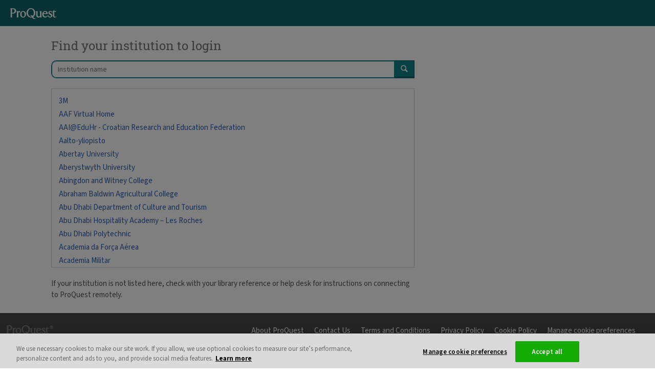

--- FILE ---
content_type: text/html;charset=UTF-8
request_url: https://www.proquest.com/athenslogin;jsessionid=666AA301B4B80D0EDFD119FDA3E0D039.i-048f9e33bf542a14c
body_size: 75189
content:
<!DOCTYPE html><html data-locale="en" dir="ltr" lang="en" xmlns:mml="http://www.w3.org/1998/Math/MathML" xmlns="http://www.w3.org/1999/xhtml"><head><meta content="IE=edge" http-equiv="X-UA-Compatible"/><meta content="width=device-width, initial-scale=1" name="viewport"/><meta content="Explore millions of resources from scholarly journals, books, newspapers, videos and more, on the ProQuest Platform." name="description"/><meta content="noindex,nofollow" name="robots"/><link href="/apple-icon-57x57.png" sizes="57x57" rel="apple-touch-icon"/><link href="/apple-icon-60x60.png" sizes="60x60" rel="apple-touch-icon"/><link href="/apple-icon-72x72.png" sizes="72x72" rel="apple-touch-icon"/><link href="/apple-icon-76x76.png" sizes="76x76" rel="apple-touch-icon"/><link href="/apple-icon-114x114.png" sizes="114x114" rel="apple-touch-icon"/><link href="/apple-icon-120x120.png" sizes="120x120" rel="apple-touch-icon"/><link href="/apple-icon-144x144.png" sizes="144x144" rel="apple-touch-icon"/><link href="/apple-icon-152x152.png" sizes="152x152" rel="apple-touch-icon"/><link href="/apple-icon-180x180.png" sizes="180x180" rel="apple-touch-icon"/><link sizes="32x32" href="/favicon-32x32.png" type="image/png" rel="icon"/><link sizes="192x192" href="/android-icon-192x192.png" type="image/png" rel="icon"/><link sizes="96x96" href="/favicon-96x96.png" type="image/png" rel="icon"/><link sizes="16x16" href="/favicon-16x16.png" type="image/png" rel="icon"/><link crossorigin="use-credentials" href="/manifest.json" rel="manifest"/><meta content="#ffffff" name="msapplication-TileColor"/><meta content="/ms-icon-144x144.png" name="msapplication-TileImage"/><meta content="#ffffff" name="theme-color"/><link media="print" href="/assets/ctx/zed58a134/styles/PrintLayout.css" type="text/css" rel="stylesheet"/><script>
var ieMode = 0;
var dataLayer = [];
</script><!-- OneTrust Cookies Consent Notice start for proquest.com --><script type="text/javascript" src="//cdn.cookielaw.org/consent/15495670-c116-4ad3-bb4d-1625f90d192d/OtAutoBlock.js"></script><script data-domain-script="15495670-c116-4ad3-bb4d-1625f90d192d" charset="UTF-8" type="text/javascript" src="https://cdn.cookielaw.org/scripttemplates/otSDKStub.js"></script><script type="text/javascript">
function OptanonWrapper() {
}
</script><meta content="text/html; charset=utf-8" http-equiv="Content-Type"/><meta content="/images/pagelayout/ProQuest_logo.gif" property="og:image"/><title>Find your institution to login - ProQuest</title><script src="/assets/meta/z39b00c51/js/pqEarly.js" type="text/javascript"></script><script crossorigin="anonymous" integrity="sha384-Gr6Lu2Ajx28mzwyVR8CFkULdCU7kMlZ9UthllibdOSo6qAiN+yXNHqtgdTvFXMT4" src="https://cdn.socket.io/4.7.4/socket.io.min.js"></script><link type="text/css" rel="stylesheet" href="/assets/meta/z1b99b3ce/tapestry5/font_awesome/css/font-awesome.css"/><link type="text/css" rel="stylesheet" href="/assets/meta/1/tapestry/css/bootstrap.css"/><link type="text/css" rel="stylesheet" href="/assets/meta/z2469fe2a/tapestry5/tapestry.css"/><link type="text/css" rel="stylesheet" href="/assets/meta/z26e86fe4/tapestry5/exception-frame.css"/><link type="text/css" rel="stylesheet" href="/assets/meta/z9bbb7ab0/tapestry5/tapestry-console.css"/><link type="text/css" rel="stylesheet" href="/assets/meta/zb460e7a1/tapestry5/tree.css"/><link type="text/css" rel="stylesheet" href="/assets/meta/z6a5b68b/styles/master.css"/><!--[if IE 9]><style type="text/css">.pageloading-mask{opacity:0.25;}</style><![endif]--><!--[if lt IE 9]><style type="text/css">.pageloading-mask{filter:alpha(opacity=25);}</style><![endif]--></head><body data-page-initialized="false" id="background"><script type="text/javascript">
pqEarly.postponeUntilReady();
</script><a class="hidden" rel="nofollow" href="/honeypot">You shouldn't see this</a><div tabindex="-1" id="top"></div><!-- Back to top target --><div id="skip"><a accesskey="2" href="#start">Skip to main content</a></div><script type="text/x-mathjax-config">
MathJax.Hub.Config({
jax: ["input/TeX","input/MathML","output/CommonHTML"],
extensions: ["tex2jax.js","mml2jax.js","MathMenu.js","MathZoom.js","AssistiveMML.js", "a11y/accessibility-menu.js"],
TeX: {
extensions: ["AMSmath.js","AMSsymbols.js","noErrors.js","noUndefined.js"]
},
MathML: {
extensions: ["mml3.js", "content-mathml.js"]
},
styles: {
".mjx-merror .mjx-char": {
"white-space":"normal !important",
padding: "0 !important",
"word-wrap": "break-word",
"word-break": "break-all",
"overflow-wrap": "break-word"
}
},
messageStyle: 'none',
tex2jax: {preview: 'none'}
});
var pqMathJaxParseErrorHappened = false;
function pqMathJaxParseErrorHandler(message) {
console.log(message);
if (!pqMathJaxParseErrorHappened) {
pqMathJaxParseErrorHappened = true;
}
}
MathJax.Hub.Register.MessageHook('MathML Jax - parse error', function(message) {
pqMathJaxParseErrorHandler(message);
});
MathJax.Hub.Register.MessageHook('Math Processing Error', function(message) {
pqMathJaxParseErrorHandler(message);
});
MathJax.Hub.Register.MessageHook('TeX Jax - parse error', function(message) {
pqMathJaxParseErrorHandler(message);
});
MathJax.Hub.Register.StartupHook('End', function() {
if (pqMathJaxParseErrorHappened) {
MathJax.Hub.Queue(['setRenderer', MathJax.Hub, 'PlainSource']);
MathJax.Hub.Queue(['Rerender', MathJax.Hub]);
}
});
var pqMathJaxCalled = false;
MathJax.Hub.Register.MessageHook('New Math', function() {
if (!pqMathJaxCalled) {
pqMathJaxCalled = true;
}
});
</script><script id="mathJaxScript" src="https://cdnjs.cloudflare.com/ajax/libs/mathjax/2.7.7/MathJax.js" async="async" type="text/javascript"></script><div class="sr-only" role="alert" id="busyOnRequestForSR"></div><div class=" " id="wrapper"><div style="position:relative" id="content"><header><div id="DREproductBanner" class="navbar navbar-inverse navbar-fixed-top"><div class="navbar-header"><div class="navbar-brand pull-left"><div class="pull-right product-name" id="imgClassSwitch"><a href="https://www.proquest.com/;jsessionid=942EDD86DFAB7B5671A11D89CCFD087D.i-088cce94e15e5e7b3"><span class="sr-only">ProQuest</span><div title="ProQuest" style="background-image: url('https://pq-static-content.proquest.com/onesearch/prod/main/2026.1.0.5296/images/company-branding/pq-logo.svg')" class="pq-header-logo"></div></a></div></div></div></div></header><div class="container"><div aria-labelledby="myModalLabel_languages" aria-modal="true" role="dialog" data-backdrop="static" tabindex="-1" id="languages" class="modal fade"><div role="document" class="modal-dialog  null"><div class="modal-content "><div class="modal-header null"><h2 tabindex="-1" id="myModalLabel_languages" class="null modal-title">Select language</h2><button aria-label="Close Select language dialog" data-dismiss="modal" class="close null" type="button"><span aria-hidden="true">×</span></button></div><div class="modal-body clearfix null"><ul><li><a id="localeSwitcher_ar" lang="ar" href="https://www.proquest.com/shibbolethlogin.pagelayout.popuplocaleswitcherlist:changelocale/ar;jsessionid=942EDD86DFAB7B5671A11D89CCFD087D.i-088cce94e15e5e7b3?_csrf=a0a3a698-25cc-4084-8bd5-bcca918a9199">العربية</a></li><li><a id="localeSwitcher_in" lang="id" href="https://www.proquest.com/shibbolethlogin.pagelayout.popuplocaleswitcherlist:changelocale/in;jsessionid=942EDD86DFAB7B5671A11D89CCFD087D.i-088cce94e15e5e7b3?_csrf=a0a3a698-25cc-4084-8bd5-bcca918a9199">Bahasa Indonesia</a></li><li><a id="localeSwitcher_cs" lang="cs" href="https://www.proquest.com/shibbolethlogin.pagelayout.popuplocaleswitcherlist:changelocale/cs;jsessionid=942EDD86DFAB7B5671A11D89CCFD087D.i-088cce94e15e5e7b3?_csrf=a0a3a698-25cc-4084-8bd5-bcca918a9199">Čeština</a></li><li><a id="localeSwitcher_de" lang="de" href="https://www.proquest.com/shibbolethlogin.pagelayout.popuplocaleswitcherlist:changelocale/de;jsessionid=942EDD86DFAB7B5671A11D89CCFD087D.i-088cce94e15e5e7b3?_csrf=a0a3a698-25cc-4084-8bd5-bcca918a9199">Deutsch</a></li><li><a id="localeSwitcher_es" lang="es" href="https://www.proquest.com/shibbolethlogin.pagelayout.popuplocaleswitcherlist:changelocale/es;jsessionid=942EDD86DFAB7B5671A11D89CCFD087D.i-088cce94e15e5e7b3?_csrf=a0a3a698-25cc-4084-8bd5-bcca918a9199">Español</a></li><li><a id="localeSwitcher_fr" lang="fr" href="https://www.proquest.com/shibbolethlogin.pagelayout.popuplocaleswitcherlist:changelocale/fr;jsessionid=942EDD86DFAB7B5671A11D89CCFD087D.i-088cce94e15e5e7b3?_csrf=a0a3a698-25cc-4084-8bd5-bcca918a9199">Français</a></li><li><a id="localeSwitcher_ko" lang="ko" href="https://www.proquest.com/shibbolethlogin.pagelayout.popuplocaleswitcherlist:changelocale/ko;jsessionid=942EDD86DFAB7B5671A11D89CCFD087D.i-088cce94e15e5e7b3?_csrf=a0a3a698-25cc-4084-8bd5-bcca918a9199">한국어</a></li><li><a id="localeSwitcher_it" lang="it" href="https://www.proquest.com/shibbolethlogin.pagelayout.popuplocaleswitcherlist:changelocale/it;jsessionid=942EDD86DFAB7B5671A11D89CCFD087D.i-088cce94e15e5e7b3?_csrf=a0a3a698-25cc-4084-8bd5-bcca918a9199">Italiano</a></li><li><a id="localeSwitcher_hu" lang="hu" href="https://www.proquest.com/shibbolethlogin.pagelayout.popuplocaleswitcherlist:changelocale/hu;jsessionid=942EDD86DFAB7B5671A11D89CCFD087D.i-088cce94e15e5e7b3?_csrf=a0a3a698-25cc-4084-8bd5-bcca918a9199">Magyar</a></li><li><a id="localeSwitcher_ja" lang="ja" href="https://www.proquest.com/shibbolethlogin.pagelayout.popuplocaleswitcherlist:changelocale/ja;jsessionid=942EDD86DFAB7B5671A11D89CCFD087D.i-088cce94e15e5e7b3?_csrf=a0a3a698-25cc-4084-8bd5-bcca918a9199">日本語</a></li><li><a id="localeSwitcher_no" lang="no" href="https://www.proquest.com/shibbolethlogin.pagelayout.popuplocaleswitcherlist:changelocale/no;jsessionid=942EDD86DFAB7B5671A11D89CCFD087D.i-088cce94e15e5e7b3?_csrf=a0a3a698-25cc-4084-8bd5-bcca918a9199">Norsk</a></li><li><a id="localeSwitcher_pl" lang="pl" href="https://www.proquest.com/shibbolethlogin.pagelayout.popuplocaleswitcherlist:changelocale/pl;jsessionid=942EDD86DFAB7B5671A11D89CCFD087D.i-088cce94e15e5e7b3?_csrf=a0a3a698-25cc-4084-8bd5-bcca918a9199">Polski</a></li><li><a id="localeSwitcher_pt" lang="pt" href="https://www.proquest.com/shibbolethlogin.pagelayout.popuplocaleswitcherlist:changelocale/pt;jsessionid=942EDD86DFAB7B5671A11D89CCFD087D.i-088cce94e15e5e7b3?_csrf=a0a3a698-25cc-4084-8bd5-bcca918a9199">Português (Brasil)</a></li><li><a id="localeSwitcher_pt_PT" lang="pt-PT" href="https://www.proquest.com/shibbolethlogin.pagelayout.popuplocaleswitcherlist:changelocale/pt_PT;jsessionid=942EDD86DFAB7B5671A11D89CCFD087D.i-088cce94e15e5e7b3?_csrf=a0a3a698-25cc-4084-8bd5-bcca918a9199">Português (Portugal)</a></li><li><a id="localeSwitcher_ru" lang="ru" href="https://www.proquest.com/shibbolethlogin.pagelayout.popuplocaleswitcherlist:changelocale/ru;jsessionid=942EDD86DFAB7B5671A11D89CCFD087D.i-088cce94e15e5e7b3?_csrf=a0a3a698-25cc-4084-8bd5-bcca918a9199">Русский</a></li><li><a id="localeSwitcher_th" lang="th" href="https://www.proquest.com/shibbolethlogin.pagelayout.popuplocaleswitcherlist:changelocale/th;jsessionid=942EDD86DFAB7B5671A11D89CCFD087D.i-088cce94e15e5e7b3?_csrf=a0a3a698-25cc-4084-8bd5-bcca918a9199">ไทย</a></li><li><a id="localeSwitcher_tr" lang="tr" href="https://www.proquest.com/shibbolethlogin.pagelayout.popuplocaleswitcherlist:changelocale/tr;jsessionid=942EDD86DFAB7B5671A11D89CCFD087D.i-088cce94e15e5e7b3?_csrf=a0a3a698-25cc-4084-8bd5-bcca918a9199">Türkçe</a></li><li><a id="localeSwitcher_zh_CN" lang="zh-CN" href="https://www.proquest.com/shibbolethlogin.pagelayout.popuplocaleswitcherlist:changelocale/zh_CN;jsessionid=942EDD86DFAB7B5671A11D89CCFD087D.i-088cce94e15e5e7b3?_csrf=a0a3a698-25cc-4084-8bd5-bcca918a9199">中文(简体)‎</a></li><li><a id="localeSwitcher_zh_TW" lang="zh-TW" href="https://www.proquest.com/shibbolethlogin.pagelayout.popuplocaleswitcherlist:changelocale/zh_TW;jsessionid=942EDD86DFAB7B5671A11D89CCFD087D.i-088cce94e15e5e7b3?_csrf=a0a3a698-25cc-4084-8bd5-bcca918a9199">中文(繁體)‎</a></li></ul></div><div class="modal-footer"></div></div></div></div><div tabindex="-1" id="start"><div class="shibLogin col-md-12"><h2 class="col-md-8">Find your institution to login</h2><div class="institute"><div class="clearfix"><form data-validate="submit" data-generator="tapestry/core/form" data-update-zone="matchingInstitutionNamesZone" action="https://www.proquest.com/shibbolethlogin.wayfform;jsessionid=942EDD86DFAB7B5671A11D89CCFD087D.i-088cce94e15e5e7b3" method="post" id="wayfForm"><input value="a0a3a698-25cc-4084-8bd5-bcca918a9199" name="_csrf" type="hidden"></input><input value="ZzshI98P+e64jK7DMYoWGyvTKdU=:H4sIAAAAAAAA/5WQP0oDQRjFPxcEIYUgWFgFRNtZENNoYxACgUWExQPMzH7ZHZmdGWe+NbGx8hI2nkCs9AQp0nkHD2BjYWXh7gomKPinfI/Hez/e7TMsjzehmxZKCKuRisTmyuwpE0hRRcoaw0uE4KFnfc6447JARtxhIH/RY9J61EowwQOyvqhNLmmgUGdbKVLltk+mnaf12VsESwl0pDXkrT6qKwnWklN+zmPNTR6n5JXJ9yeOYHVhuwn+Ea//X7xjbyWGkFaiVCHUTdO7bHf0evMYAUzceAfir6vhU4+UyRYYQtNBDcXBjxTSls4aNBRYO0vfIa7Tl42H+6vDCKIEVqRWdXqYncFl+x9qLGujuaW1mr+6c6xBjTWcY31s/J54BzST6IEFAgAA" name="t:formdata" type="hidden"></input><div class="col-md-8"><div class="input-group has-feedback"><span class="sr-only" id="enterInst"><label>Enter an institution name</label></span><input aria-labelledby="enterInst" onkeydown="pqga.fireTextEntryEvent(event, 'shibbolethLoginInstitutionNameEnterKeypress');" placeholder="Institution name" value="" id="institutionName" class="form-control hint form-control" name="institutionName" type="text"></input><a data-update-zone="matchingInstitutionNamesZone" id="loadDefaultList" aria-label="Remove search" href="https://www.proquest.com/shibbolethlogin:loaddefaultlist;jsessionid=942EDD86DFAB7B5671A11D89CCFD087D.i-088cce94e15e5e7b3?_csrf=a0a3a698-25cc-4084-8bd5-bcca918a9199"><span class="uxf-icon uxf-close-circle form-control-feedback"></span></a><span class="input-group-btn"><a class="btn btn-default" href="#" role="button" aria-label="Find institution" id="shibbolethFindInstitution"><span class="uxf-icon uxf-search"><span class="sr-only">Find institution</span></span></a><input id="shibbolethFindInstitutionSubmit" class="hidden" data-submit-mode="normal" name="shibbolethFindInstitutionSubmit" type="submit"></input></span></div></div></form><div data-container-type="zone" id="matchingInstitutionNamesZone"><div class="clearfix institutionLayerWrapper col-md-8" id="institution-layer-wrapper"><div id="institution-layer"><a aria-label="3M" noRewrite="true" href="https://shibboleth-sp.prod.proquest.com/Shibboleth.sso/DS?entityID=https%3A%2F%2Fidp.mmm.com%2Fopenathens&amp;target=https%3A%2F%2Fshibboleth-sp.prod.proquest.com%2FONE_SEARCH%2FPRODWWW" class="institution-link" id="institutionLink">3M</a><a aria-label="AAF Virtual Home" noRewrite="true" href="https://shibboleth-sp.prod.proquest.com/Shibboleth.sso/DS?entityID=https%3A%2F%2Fvho.aaf.edu.au%2Fidp%2Fshibboleth&amp;target=https%3A%2F%2Fshibboleth-sp.prod.proquest.com%2FONE_SEARCH%2FPRODWWW" class="institution-link" id="institutionLink">AAF Virtual Home</a><a aria-label="AAI@EduHr - Croatian Research and Education Federation" noRewrite="true" href="https://shibboleth-sp.prod.proquest.com/Shibboleth.sso/DS?entityID=https%3A%2F%2Flogin.aaiedu.hr%2Fedugain%2Fsaml2%2Fidp%2Fmetadata.php&amp;target=https%3A%2F%2Fshibboleth-sp.prod.proquest.com%2FONE_SEARCH%2FPRODWWW" class="institution-link" id="institutionLink">AAI@EduHr - Croatian Research and Education Federation</a><a aria-label="Aalto-yliopisto" noRewrite="true" href="https://shibboleth-sp.prod.proquest.com/Shibboleth.sso/DS?entityID=https%3A%2F%2Fidp.aalto.fi%2Fidp%2Fshibboleth&amp;target=https%3A%2F%2Fshibboleth-sp.prod.proquest.com%2FONE_SEARCH%2FPRODWWW" class="institution-link" id="institutionLink">Aalto-yliopisto</a><a aria-label="Abertay University" noRewrite="true" href="https://shibboleth-sp.prod.proquest.com/Shibboleth.sso/DS?entityID=https%3A%2F%2Fidp0.abertay.ac.uk%2Fshibboleth&amp;target=https%3A%2F%2Fshibboleth-sp.prod.proquest.com%2FONE_SEARCH%2FPRODWWW" class="institution-link" id="institutionLink">Abertay University</a><a aria-label="Aberystwyth University" noRewrite="true" href="https://shibboleth-sp.prod.proquest.com/Shibboleth.sso/DS?entityID=https%3A%2F%2Fshibboleth.aber.ac.uk%2Fshibboleth&amp;target=https%3A%2F%2Fshibboleth-sp.prod.proquest.com%2FONE_SEARCH%2FPRODWWW" class="institution-link" id="institutionLink">Aberystwyth University</a><a aria-label="Abingdon and Witney College" noRewrite="true" href="https://shibboleth-sp.prod.proquest.com/Shibboleth.sso/DS?entityID=https%3A%2F%2Fidp.abingdon-witney.ac.uk%2Fidp%2Fshibboleth&amp;target=https%3A%2F%2Fshibboleth-sp.prod.proquest.com%2FONE_SEARCH%2FPRODWWW" class="institution-link" id="institutionLink">Abingdon and Witney College</a><a aria-label="Abraham Baldwin Agricultural College" noRewrite="true" href="https://shibboleth-sp.prod.proquest.com/Shibboleth.sso/DS?entityID=https%3A%2F%2Fidp.abac.edu%2Fopenathens&amp;target=https%3A%2F%2Fshibboleth-sp.prod.proquest.com%2FONE_SEARCH%2FPRODWWW" class="institution-link" id="institutionLink">Abraham Baldwin Agricultural College</a><a aria-label="Abu Dhabi Department of Culture and Tourism" noRewrite="true" href="https://shibboleth-sp.prod.proquest.com/Shibboleth.sso/DS?entityID=https%3A%2F%2Fidp.tcaabudhabi.ae%2Fopenathens&amp;target=https%3A%2F%2Fshibboleth-sp.prod.proquest.com%2FONE_SEARCH%2FPRODWWW" class="institution-link" id="institutionLink">Abu Dhabi Department of Culture and Tourism</a><a aria-label="Abu Dhabi Hospitality Academy – Les Roches" noRewrite="true" href="https://shibboleth-sp.prod.proquest.com/Shibboleth.sso/DS?entityID=https%3A%2F%2Fidp.lesroches.ae%2Fentity&amp;target=https%3A%2F%2Fshibboleth-sp.prod.proquest.com%2FONE_SEARCH%2FPRODWWW" class="institution-link" id="institutionLink">Abu Dhabi Hospitality Academy – Les Roches</a><a aria-label="Abu Dhabi Polytechnic" noRewrite="true" href="https://shibboleth-sp.prod.proquest.com/Shibboleth.sso/DS?entityID=https%3A%2F%2Fidp.adpoly.ac.ae%2Fentity&amp;target=https%3A%2F%2Fshibboleth-sp.prod.proquest.com%2FONE_SEARCH%2FPRODWWW" class="institution-link" id="institutionLink">Abu Dhabi Polytechnic</a><a aria-label="Academia da Força Aérea" noRewrite="true" href="https://shibboleth-sp.prod.proquest.com/Shibboleth.sso/DS?entityID=https%3A%2F%2Fidp.academiafa.edu.pt%2Fentity&amp;target=https%3A%2F%2Fshibboleth-sp.prod.proquest.com%2FONE_SEARCH%2FPRODWWW" class="institution-link" id="institutionLink">Academia da Força Aérea</a><a aria-label="Academia Militar" noRewrite="true" href="https://shibboleth-sp.prod.proquest.com/Shibboleth.sso/DS?entityID=https%3A%2F%2Fidp.exercito.pt%2Fidp%2Fshibboleth&amp;target=https%3A%2F%2Fshibboleth-sp.prod.proquest.com%2FONE_SEARCH%2FPRODWWW" class="institution-link" id="institutionLink">Academia Militar</a><a aria-label="Academia Sinica" noRewrite="true" href="https://shibboleth-sp.prod.proquest.com/Shibboleth.sso/DS?entityID=https%3A%2F%2Fidp.sinica.edu.tw%2Fentity&amp;target=https%3A%2F%2Fshibboleth-sp.prod.proquest.com%2FONE_SEARCH%2FPRODWWW" class="institution-link" id="institutionLink">Academia Sinica</a><a aria-label="Academy of Arts, Architecture and Design in Prague" noRewrite="true" href="https://shibboleth-sp.prod.proquest.com/Shibboleth.sso/DS?entityID=https%3A%2F%2Fshibboleth.vsup.cz%2Fidp%2Fshibboleth&amp;target=https%3A%2F%2Fshibboleth-sp.prod.proquest.com%2FONE_SEARCH%2FPRODWWW" class="institution-link" id="institutionLink">Academy of Arts, Architecture and Design in Prague</a><a aria-label="Academy of Contemporary Music (ACM)" noRewrite="true" href="https://shibboleth-sp.prod.proquest.com/Shibboleth.sso/DS?entityID=https%3A%2F%2Fidp.acm.ac.uk%2Fopenathens&amp;target=https%3A%2F%2Fshibboleth-sp.prod.proquest.com%2FONE_SEARCH%2FPRODWWW" class="institution-link" id="institutionLink">Academy of Contemporary Music (ACM)</a><a aria-label="Academy of Performing Arts in Prague" noRewrite="true" href="https://shibboleth-sp.prod.proquest.com/Shibboleth.sso/DS?entityID=https%3A%2F%2Fidp.amu.cz%2Fidp%2Fshibboleth&amp;target=https%3A%2F%2Fshibboleth-sp.prod.proquest.com%2FONE_SEARCH%2FPRODWWW" class="institution-link" id="institutionLink">Academy of Performing Arts in Prague</a><a aria-label="Academy of Sciences Library" noRewrite="true" href="https://shibboleth-sp.prod.proquest.com/Shibboleth.sso/DS?entityID=https%3A%2F%2Fidp.lib.cas.cz%2Fidp%2Fshibboleth&amp;target=https%3A%2F%2Fshibboleth-sp.prod.proquest.com%2FONE_SEARCH%2FPRODWWW" class="institution-link" id="institutionLink">Academy of Sciences Library</a><a aria-label="ACAP University College" noRewrite="true" href="https://shibboleth-sp.prod.proquest.com/Shibboleth.sso/DS?entityID=https%3A%2F%2Fidp.acap.edu.au%2Fentity&amp;target=https%3A%2F%2Fshibboleth-sp.prod.proquest.com%2FONE_SEARCH%2FPRODWWW" class="institution-link" id="institutionLink">ACAP University College</a><a aria-label="Accademia di Belle Arti di Brera" noRewrite="true" href="https://shibboleth-sp.prod.proquest.com/Shibboleth.sso/DS?entityID=https%3A%2F%2Fidp.accademiadibrera.milano.it%2Fentity&amp;target=https%3A%2F%2Fshibboleth-sp.prod.proquest.com%2FONE_SEARCH%2FPRODWWW" class="institution-link" id="institutionLink">Accademia di Belle Arti di Brera</a><a aria-label="Accrington &amp; Rossendale College" noRewrite="true" href="https://shibboleth-sp.prod.proquest.com/Shibboleth.sso/DS?entityID=https%3A%2F%2Fidp.accross.ac.uk%2Fshibboleth&amp;target=https%3A%2F%2Fshibboleth-sp.prod.proquest.com%2FONE_SEARCH%2FPRODWWW" class="institution-link" id="institutionLink">Accrington &amp; Rossendale College</a><a aria-label="Achva Academic College" noRewrite="true" href="https://shibboleth-sp.prod.proquest.com/Shibboleth.sso/DS?entityID=https%3A%2F%2Fidp.achva.ac.il%2Fentity&amp;target=https%3A%2F%2Fshibboleth-sp.prod.proquest.com%2FONE_SEARCH%2FPRODWWW" class="institution-link" id="institutionLink">Achva Academic College</a><a aria-label="Acıbadem Üniversitesi" noRewrite="true" href="https://shibboleth-sp.prod.proquest.com/Shibboleth.sso/DS?entityID=https%3A%2F%2Fyetkim.acibadem.edu.tr%2Fidp%2Fshibboleth&amp;target=https%3A%2F%2Fshibboleth-sp.prod.proquest.com%2FONE_SEARCH%2FPRODWWW" class="institution-link" id="institutionLink">Acıbadem Üniversitesi</a><a aria-label="ACS International Schools" noRewrite="true" href="https://shibboleth-sp.prod.proquest.com/Shibboleth.sso/DS?entityID=https%3A%2F%2Fidp.acs-schools.com%2Fopenathens&amp;target=https%3A%2F%2Fshibboleth-sp.prod.proquest.com%2FONE_SEARCH%2FPRODWWW" class="institution-link" id="institutionLink">ACS International Schools</a><a aria-label="Activate Learning" noRewrite="true" href="https://shibboleth-sp.prod.proquest.com/Shibboleth.sso/DS?entityID=https%3A%2F%2Factivatelearning.ac.uk%2Fidp&amp;target=https%3A%2F%2Fshibboleth-sp.prod.proquest.com%2FONE_SEARCH%2FPRODWWW" class="institution-link" id="institutionLink">Activate Learning</a><a aria-label="Activate Learning" noRewrite="true" href="https://shibboleth-sp.prod.proquest.com/Shibboleth.sso/DS?entityID=https%3A%2F%2Fidp.ocvc.ac.uk%2Fentity&amp;target=https%3A%2F%2Fshibboleth-sp.prod.proquest.com%2FONE_SEARCH%2FPRODWWW" class="institution-link" id="institutionLink">Activate Learning</a><a aria-label="Adamson University" noRewrite="true" href="https://shibboleth-sp.prod.proquest.com/Shibboleth.sso/DS?entityID=https%3A%2F%2Fidp.adamson.edu.ph%2Fentity&amp;target=https%3A%2F%2Fshibboleth-sp.prod.proquest.com%2FONE_SEARCH%2FPRODWWW" class="institution-link" id="institutionLink">Adamson University</a><a aria-label="Adana Alparslan Türkeş Bilim ve Teknoloji Üniversitesi" noRewrite="true" href="https://shibboleth-sp.prod.proquest.com/Shibboleth.sso/DS?entityID=https%3A%2F%2Fidp.atu.edu.tr%2Fidp%2Fshibboleth&amp;target=https%3A%2F%2Fshibboleth-sp.prod.proquest.com%2FONE_SEARCH%2FPRODWWW" class="institution-link" id="institutionLink">Adana Alparslan Türkeş Bilim ve Teknoloji Üniversitesi</a><a aria-label="Adelaide University" noRewrite="true" href="https://shibboleth-sp.prod.proquest.com/Shibboleth.sso/DS?entityID=https%3A%2F%2Fadelaideuni.edu.au%2Fopenathens&amp;target=https%3A%2F%2Fshibboleth-sp.prod.proquest.com%2FONE_SEARCH%2FPRODWWW" class="institution-link" id="institutionLink">Adelaide University</a><a aria-label="Adıyaman Üniversitesi" noRewrite="true" href="https://shibboleth-sp.prod.proquest.com/Shibboleth.sso/DS?entityID=https%3A%2F%2Fidp.adiyaman.edu.tr%2Fidp%2Fshibboleth&amp;target=https%3A%2F%2Fshibboleth-sp.prod.proquest.com%2FONE_SEARCH%2FPRODWWW" class="institution-link" id="institutionLink">Adıyaman Üniversitesi</a><a aria-label="Adlai E Stevenson High School" noRewrite="true" href="https://shibboleth-sp.prod.proquest.com/Shibboleth.sso/DS?entityID=https%3A%2F%2Fd125.org%2Fopenathens&amp;target=https%3A%2F%2Fshibboleth-sp.prod.proquest.com%2FONE_SEARCH%2FPRODWWW" class="institution-link" id="institutionLink">Adlai E Stevenson High School</a><a aria-label="Adler University" noRewrite="true" href="https://shibboleth-sp.prod.proquest.com/Shibboleth.sso/DS?entityID=https%3A%2F%2Fidp.adler.edu%2Fopenathens&amp;target=https%3A%2F%2Fshibboleth-sp.prod.proquest.com%2FONE_SEARCH%2FPRODWWW" class="institution-link" id="institutionLink">Adler University</a><a aria-label="AdventHealth University" noRewrite="true" href="https://shibboleth-sp.prod.proquest.com/Shibboleth.sso/DS?entityID=https%3A%2F%2Fsaml.adu.edu&amp;target=https%3A%2F%2Fshibboleth-sp.prod.proquest.com%2FONE_SEARCH%2FPRODWWW" class="institution-link" id="institutionLink">AdventHealth University</a><a aria-label="AdventHealth University" noRewrite="true" href="https://shibboleth-sp.prod.proquest.com/Shibboleth.sso/DS?entityID=https%3A%2F%2Fahu.edu%2Fidp&amp;target=https%3A%2F%2Fshibboleth-sp.prod.proquest.com%2FONE_SEARCH%2FPRODWWW" class="institution-link" id="institutionLink">AdventHealth University</a><a aria-label="Adventist International Institute of Advanced Studies (AIIAS)" noRewrite="true" href="https://shibboleth-sp.prod.proquest.com/Shibboleth.sso/DS?entityID=https%3A%2F%2Fidp.aiias.edu%2Fentity&amp;target=https%3A%2F%2Fshibboleth-sp.prod.proquest.com%2FONE_SEARCH%2FPRODWWW" class="institution-link" id="institutionLink">Adventist International Institute of Advanced Studies (AIIAS)</a><a aria-label="AESIR" noRewrite="true" href="https://shibboleth-sp.prod.proquest.com/Shibboleth.sso/DS?entityID=https%3A%2F%2Fwww.rediris.es%2Fsir%2Faesiridp&amp;target=https%3A%2F%2Fshibboleth-sp.prod.proquest.com%2FONE_SEARCH%2FPRODWWW" class="institution-link" id="institutionLink">AESIR</a><a aria-label="AFBI: Agri-Food Biosciences Institute" noRewrite="true" href="https://shibboleth-sp.prod.proquest.com/Shibboleth.sso/DS?entityID=https%3A%2F%2Fafbi-shib.ads.qub.ac.uk%2Fidp%2Fshibboleth&amp;target=https%3A%2F%2Fshibboleth-sp.prod.proquest.com%2FONE_SEARCH%2FPRODWWW" class="institution-link" id="institutionLink">AFBI: Agri-Food Biosciences Institute</a><a aria-label="Afeka Academic College of Engineering" noRewrite="true" href="https://shibboleth-sp.prod.proquest.com/Shibboleth.sso/DS?entityID=https%3A%2F%2Fidp.afeka.ac.il%2Fopenathens&amp;target=https%3A%2F%2Fshibboleth-sp.prod.proquest.com%2FONE_SEARCH%2FPRODWWW" class="institution-link" id="institutionLink">Afeka Academic College of Engineering</a><a aria-label="AFFRIT/MAFFIN" noRewrite="true" href="https://shibboleth-sp.prod.proquest.com/Shibboleth.sso/DS?entityID=https%3A%2F%2Fidp.sys.affrc.go.jp%2Fidp%2Fshibboleth&amp;target=https%3A%2F%2Fshibboleth-sp.prod.proquest.com%2FONE_SEARCH%2FPRODWWW" class="institution-link" id="institutionLink">AFFRIT/MAFFIN</a><a aria-label="Afyonkarahisar Sağlık Bilimleri Üniversitesi" noRewrite="true" href="https://shibboleth-sp.prod.proquest.com/Shibboleth.sso/DS?entityID=https%3A%2F%2Fkimlik.afsu.edu.tr%2Fsimplesaml%2Fsaml2%2Fidp%2Fmetadata.php&amp;target=https%3A%2F%2Fshibboleth-sp.prod.proquest.com%2FONE_SEARCH%2FPRODWWW" class="institution-link" id="institutionLink">Afyonkarahisar Sağlık Bilimleri Üniversitesi</a><a aria-label="Afyon Kocatepe Üniversitesi" noRewrite="true" href="https://shibboleth-sp.prod.proquest.com/Shibboleth.sso/DS?entityID=https%3A%2F%2Fkimlik.aku.edu.tr%2Fidp%2Fshibboleth&amp;target=https%3A%2F%2Fshibboleth-sp.prod.proquest.com%2FONE_SEARCH%2FPRODWWW" class="institution-link" id="institutionLink">Afyon Kocatepe Üniversitesi</a><a aria-label="Aga Khan University" noRewrite="true" href="https://shibboleth-sp.prod.proquest.com/Shibboleth.sso/DS?entityID=https%3A%2F%2Fidp.aku.edu%2Fentity&amp;target=https%3A%2F%2Fshibboleth-sp.prod.proquest.com%2FONE_SEARCH%2FPRODWWW" class="institution-link" id="institutionLink">Aga Khan University</a><a aria-label="Agência Regional para o Desenvolvimento da Investigação, Tecnologia e Inovação" noRewrite="true" href="https://shibboleth-sp.prod.proquest.com/Shibboleth.sso/DS?entityID=https%3A%2F%2Fidp.arditi.pt%2Fidp%2Fshibboleth&amp;target=https%3A%2F%2Fshibboleth-sp.prod.proquest.com%2FONE_SEARCH%2FPRODWWW" class="institution-link" id="institutionLink">Agência Regional para o Desenvolvimento da Investigação, Tecnologia e Inovação</a><a aria-label="Agency for Healthcare Research and Quality" noRewrite="true" href="https://shibboleth-sp.prod.proquest.com/Shibboleth.sso/DS?entityID=https%3A%2F%2Fidp.ahrq.hhs.gov%2Fopenathens&amp;target=https%3A%2F%2Fshibboleth-sp.prod.proquest.com%2FONE_SEARCH%2FPRODWWW" class="institution-link" id="institutionLink">Agency for Healthcare Research and Quality</a><a aria-label="Agnes Scott College" noRewrite="true" href="https://shibboleth-sp.prod.proquest.com/Shibboleth.sso/DS?entityID=https%3A%2F%2Fidp.agnesscott.edu%2Fopenathens&amp;target=https%3A%2F%2Fshibboleth-sp.prod.proquest.com%2FONE_SEARCH%2FPRODWWW" class="institution-link" id="institutionLink">Agnes Scott College</a><a aria-label="Agricultural University of Athens" noRewrite="true" href="https://shibboleth-sp.prod.proquest.com/Shibboleth.sso/DS?entityID=https%3A%2F%2Fidp.aua.gr%2Fidp%2Fshibboleth&amp;target=https%3A%2F%2Fshibboleth-sp.prod.proquest.com%2FONE_SEARCH%2FPRODWWW" class="institution-link" id="institutionLink">Agricultural University of Athens</a><a aria-label="Agri Ibrahim Cecen University" noRewrite="true" href="https://shibboleth-sp.prod.proquest.com/Shibboleth.sso/DS?entityID=https%3A%2F%2Fidp.agri.edu.tr%2Fidp%2Fshibboleth&amp;target=https%3A%2F%2Fshibboleth-sp.prod.proquest.com%2FONE_SEARCH%2FPRODWWW" class="institution-link" id="institutionLink">Agri Ibrahim Cecen University</a><a aria-label="AHHUI JIANZHU UNIVERSITY" noRewrite="true" href="https://shibboleth-sp.prod.proquest.com/Shibboleth.sso/DS?entityID=https%3A%2F%2Fidp.ahjzu.edu.cn%2Fidp%2Fshibboleth&amp;target=https%3A%2F%2Fshibboleth-sp.prod.proquest.com%2FONE_SEARCH%2FPRODWWW" class="institution-link" id="institutionLink">AHHUI JIANZHU UNIVERSITY</a><a aria-label="Ahwaz University of Medical Sciences" noRewrite="true" href="https://shibboleth-sp.prod.proquest.com/Shibboleth.sso/DS?entityID=https%3A%2F%2Fidp.ajums.ac.ir%2Fopenathens&amp;target=https%3A%2F%2Fshibboleth-sp.prod.proquest.com%2FONE_SEARCH%2FPRODWWW" class="institution-link" id="institutionLink">Ahwaz University of Medical Sciences</a><a aria-label="Aiken Technical College" noRewrite="true" href="https://shibboleth-sp.prod.proquest.com/Shibboleth.sso/DS?entityID=https%3A%2F%2Fidp.atc.edu%2Fopenathens&amp;target=https%3A%2F%2Fshibboleth-sp.prod.proquest.com%2FONE_SEARCH%2FPRODWWW" class="institution-link" id="institutionLink">Aiken Technical College</a><a aria-label="Air Force Institute of Technology" noRewrite="true" href="https://shibboleth-sp.prod.proquest.com/Shibboleth.sso/DS?entityID=https%3A%2F%2Fidp.afit.edu%2Fentity&amp;target=https%3A%2F%2Fshibboleth-sp.prod.proquest.com%2FONE_SEARCH%2FPRODWWW" class="institution-link" id="institutionLink">Air Force Institute of Technology</a><a aria-label="Aix-Marseille Université (AMU)" noRewrite="true" href="https://shibboleth-sp.prod.proquest.com/Shibboleth.sso/DS?entityID=https%3A%2F%2Fidpv3.univ-amu.fr%2Fidp%2Fshibboleth&amp;target=https%3A%2F%2Fshibboleth-sp.prod.proquest.com%2FONE_SEARCH%2FPRODWWW" class="institution-link" id="institutionLink">Aix-Marseille Université (AMU)</a><a aria-label="Ajman University of Science and Technology" noRewrite="true" href="https://shibboleth-sp.prod.proquest.com/Shibboleth.sso/DS?entityID=https%3A%2F%2Fidp.ajman.ac.ae%2Fopenathens&amp;target=https%3A%2F%2Fshibboleth-sp.prod.proquest.com%2FONE_SEARCH%2FPRODWWW" class="institution-link" id="institutionLink">Ajman University of Science and Technology</a><a aria-label="Akademi för Ledarskap och Teologi" noRewrite="true" href="https://shibboleth-sp.prod.proquest.com/Shibboleth.sso/DS?entityID=https%3A%2F%2Fidp.altutbildning.se%2Fentity&amp;target=https%3A%2F%2Fshibboleth-sp.prod.proquest.com%2FONE_SEARCH%2FPRODWWW" class="institution-link" id="institutionLink">Akademi för Ledarskap och Teologi</a><a aria-label="Akdeniz Üniversitesi" noRewrite="true" href="https://shibboleth-sp.prod.proquest.com/Shibboleth.sso/DS?entityID=https%3A%2F%2Fyetkim.akdeniz.edu.tr%2Fidp%2Fshibboleth&amp;target=https%3A%2F%2Fshibboleth-sp.prod.proquest.com%2FONE_SEARCH%2FPRODWWW" class="institution-link" id="institutionLink">Akdeniz Üniversitesi</a><a aria-label="Akershus University Hospital HF" noRewrite="true" href="https://shibboleth-sp.prod.proquest.com/Shibboleth.sso/DS?entityID=https%3A%2F%2Fidp.ahus.no%2Fopenathens&amp;target=https%3A%2F%2Fshibboleth-sp.prod.proquest.com%2FONE_SEARCH%2FPRODWWW" class="institution-link" id="institutionLink">Akershus University Hospital HF</a><a aria-label="Akita International University" noRewrite="true" href="https://shibboleth-sp.prod.proquest.com/Shibboleth.sso/DS?entityID=https%3A%2F%2Faxl.aiu.ac.jp%2Fidp%2Fshibboleth&amp;target=https%3A%2F%2Fshibboleth-sp.prod.proquest.com%2FONE_SEARCH%2FPRODWWW" class="institution-link" id="institutionLink">Akita International University</a><a aria-label="Akita University" noRewrite="true" href="https://shibboleth-sp.prod.proquest.com/Shibboleth.sso/DS?entityID=https%3A%2F%2Fakitau.ex-tic.com%2Fauth%2Fgakunin%2Fsaml2%2Fassertions&amp;target=https%3A%2F%2Fshibboleth-sp.prod.proquest.com%2FONE_SEARCH%2FPRODWWW" class="institution-link" id="institutionLink">Akita University</a><a aria-label="Aksaray Üniversitesi" noRewrite="true" href="https://shibboleth-sp.prod.proquest.com/Shibboleth.sso/DS?entityID=https%3A%2F%2Fidp.aksaray.edu.tr%2Fidp%2Fshibboleth&amp;target=https%3A%2F%2Fshibboleth-sp.prod.proquest.com%2FONE_SEARCH%2FPRODWWW" class="institution-link" id="institutionLink">Aksaray Üniversitesi</a><a aria-label="Alanya Alaaddin Keykubat Üniversitesi" noRewrite="true" href="https://shibboleth-sp.prod.proquest.com/Shibboleth.sso/DS?entityID=https%3A%2F%2Fkimlik.alanya.edu.tr%2Fidp%2Fshibboleth&amp;target=https%3A%2F%2Fshibboleth-sp.prod.proquest.com%2FONE_SEARCH%2FPRODWWW" class="institution-link" id="institutionLink">Alanya Alaaddin Keykubat Üniversitesi</a><a aria-label="Albany State University" noRewrite="true" href="https://shibboleth-sp.prod.proquest.com/Shibboleth.sso/DS?entityID=https%3A%2F%2Fidp.asurams.edu%2Fopenathens&amp;target=https%3A%2F%2Fshibboleth-sp.prod.proquest.com%2FONE_SEARCH%2FPRODWWW" class="institution-link" id="institutionLink">Albany State University</a><a aria-label="Albany Technical College" noRewrite="true" href="https://shibboleth-sp.prod.proquest.com/Shibboleth.sso/DS?entityID=https%3A%2F%2Fidp.albanytech.edu%2Fopenathens&amp;target=https%3A%2F%2Fshibboleth-sp.prod.proquest.com%2FONE_SEARCH%2FPRODWWW" class="institution-link" id="institutionLink">Albany Technical College</a><a aria-label="Alberta University of the Arts" noRewrite="true" href="https://shibboleth-sp.prod.proquest.com/Shibboleth.sso/DS?entityID=https%3A%2F%2Fidp.auarts.ca%2Fentity&amp;target=https%3A%2F%2Fshibboleth-sp.prod.proquest.com%2FONE_SEARCH%2FPRODWWW" class="institution-link" id="institutionLink">Alberta University of the Arts</a><a aria-label="Albert-Ludwigs-Universität Freiburg" noRewrite="true" href="https://shibboleth-sp.prod.proquest.com/Shibboleth.sso/DS?entityID=https%3A%2F%2Fmylogin.uni-freiburg.de%2Fshibboleth&amp;target=https%3A%2F%2Fshibboleth-sp.prod.proquest.com%2FONE_SEARCH%2FPRODWWW" class="institution-link" id="institutionLink">Albert-Ludwigs-Universität Freiburg</a><a aria-label="Alexander Fleming Biomedical Sciences Research Center" noRewrite="true" href="https://shibboleth-sp.prod.proquest.com/Shibboleth.sso/DS?entityID=https%3A%2F%2Fidpro.fleming.gr%2Fidp%2Fshibboleth&amp;target=https%3A%2F%2Fshibboleth-sp.prod.proquest.com%2FONE_SEARCH%2FPRODWWW" class="institution-link" id="institutionLink">Alexander Fleming Biomedical Sciences Research Center</a><a aria-label="Alexander W. Dreyfoos Jr. School of the Arts" noRewrite="true" href="https://shibboleth-sp.prod.proquest.com/Shibboleth.sso/DS?entityID=https%3A%2F%2Fsso.mysdpbc.org%2FswPublicSSO%2FSAML%2FProquest&amp;target=https%3A%2F%2Fshibboleth-sp.prod.proquest.com%2FONE_SEARCH%2FPRODWWW" class="institution-link" id="institutionLink">Alexander W. Dreyfoos Jr. School of the Arts</a><a aria-label="Alfred Health" noRewrite="true" href="https://shibboleth-sp.prod.proquest.com/Shibboleth.sso/DS?entityID=https%3A%2F%2Fidp.alfredhealth.gov.au%2Fopenathens&amp;target=https%3A%2F%2Fshibboleth-sp.prod.proquest.com%2FONE_SEARCH%2FPRODWWW" class="institution-link" id="institutionLink">Alfred Health</a><a aria-label="Alice Lloyd College" noRewrite="true" href="https://shibboleth-sp.prod.proquest.com/Shibboleth.sso/DS?entityID=https%3A%2F%2Fidp.alc.edu%2Fopenathens&amp;target=https%3A%2F%2Fshibboleth-sp.prod.proquest.com%2FONE_SEARCH%2FPRODWWW" class="institution-link" id="institutionLink">Alice Lloyd College</a><a aria-label="Alice L. Walton School of Medicine" noRewrite="true" href="https://shibboleth-sp.prod.proquest.com/Shibboleth.sso/DS?entityID=https%3A%2F%2Fidp.alwmedschool.org%2Fentity&amp;target=https%3A%2F%2Fshibboleth-sp.prod.proquest.com%2FONE_SEARCH%2FPRODWWW" class="institution-link" id="institutionLink">Alice L. Walton School of Medicine</a><a aria-label="Aligarh Muslim University" noRewrite="true" href="https://shibboleth-sp.prod.proquest.com/Shibboleth.sso/DS?entityID=https%3A%2F%2Fidp.amu.ac.in%2Fopenathens&amp;target=https%3A%2F%2Fshibboleth-sp.prod.proquest.com%2FONE_SEARCH%2FPRODWWW" class="institution-link" id="institutionLink">Aligarh Muslim University</a><a aria-label="Allegheny College" noRewrite="true" href="https://shibboleth-sp.prod.proquest.com/Shibboleth.sso/DS?entityID=https%3A%2F%2Fidp.allegheny.edu%2Fopenathens&amp;target=https%3A%2F%2Fshibboleth-sp.prod.proquest.com%2FONE_SEARCH%2FPRODWWW" class="institution-link" id="institutionLink">Allegheny College</a><a aria-label="Allen University" noRewrite="true" href="https://shibboleth-sp.prod.proquest.com/Shibboleth.sso/DS?entityID=https%3A%2F%2Fidp.allenuniversity.edu%2Fopenathens&amp;target=https%3A%2F%2Fshibboleth-sp.prod.proquest.com%2FONE_SEARCH%2FPRODWWW" class="institution-link" id="institutionLink">Allen University</a><a aria-label="Alliance University" noRewrite="true" href="https://shibboleth-sp.prod.proquest.com/Shibboleth.sso/DS?entityID=https%3A%2F%2Fidp.alliance.edu.in%2Fidp%2Fshibboleth&amp;target=https%3A%2F%2Fshibboleth-sp.prod.proquest.com%2FONE_SEARCH%2FPRODWWW" class="institution-link" id="institutionLink">Alliance University</a><a aria-label="All India Institute of Medical Sciences, Kalyani" noRewrite="true" href="https://shibboleth-sp.prod.proquest.com/Shibboleth.sso/DS?entityID=https%3A%2F%2Fidp.aiimskalyani.edu.in%2Fentity&amp;target=https%3A%2F%2Fshibboleth-sp.prod.proquest.com%2FONE_SEARCH%2FPRODWWW" class="institution-link" id="institutionLink">All India Institute of Medical Sciences, Kalyani</a><a aria-label="Altinbas University" noRewrite="true" href="https://shibboleth-sp.prod.proquest.com/Shibboleth.sso/DS?entityID=https%3A%2F%2Fkimlik.altinbas.edu.tr%2Fsimplesaml%2Fsaml2%2Fidp%2Fmetadata.php&amp;target=https%3A%2F%2Fshibboleth-sp.prod.proquest.com%2FONE_SEARCH%2FPRODWWW" class="institution-link" id="institutionLink">Altinbas University</a><a aria-label="Alvernia University" noRewrite="true" href="https://shibboleth-sp.prod.proquest.com/Shibboleth.sso/DS?entityID=https%3A%2F%2Fidp.alvernia.edu%2Fentity&amp;target=https%3A%2F%2Fshibboleth-sp.prod.proquest.com%2FONE_SEARCH%2FPRODWWW" class="institution-link" id="institutionLink">Alvernia University</a><a aria-label="Amasya Üniversitesi" noRewrite="true" href="https://shibboleth-sp.prod.proquest.com/Shibboleth.sso/DS?entityID=https%3A%2F%2Fkimlik.amasya.edu.tr%2Fidp%2Fshibboleth&amp;target=https%3A%2F%2Fshibboleth-sp.prod.proquest.com%2FONE_SEARCH%2FPRODWWW" class="institution-link" id="institutionLink">Amasya Üniversitesi</a><a aria-label="Ambedkar University Delhi" noRewrite="true" href="https://shibboleth-sp.prod.proquest.com/Shibboleth.sso/DS?entityID=https%3A%2F%2Fidp.aud.ac.in%2Fidp%2Fshibboleth&amp;target=https%3A%2F%2Fshibboleth-sp.prod.proquest.com%2FONE_SEARCH%2FPRODWWW" class="institution-link" id="institutionLink">Ambedkar University Delhi</a><a aria-label="AMBIS University" noRewrite="true" href="https://shibboleth-sp.prod.proquest.com/Shibboleth.sso/DS?entityID=https%3A%2F%2Fidp.ambis.cz%2Fidp%2Fshibboleth&amp;target=https%3A%2F%2Fshibboleth-sp.prod.proquest.com%2FONE_SEARCH%2FPRODWWW" class="institution-link" id="institutionLink">AMBIS University</a><a aria-label="Ambrose University" noRewrite="true" href="https://shibboleth-sp.prod.proquest.com/Shibboleth.sso/DS?entityID=https%3A%2F%2Fidp.ambrose.edu%2Fentity&amp;target=https%3A%2F%2Fshibboleth-sp.prod.proquest.com%2FONE_SEARCH%2FPRODWWW" class="institution-link" id="institutionLink">Ambrose University</a><a aria-label="American Baptist College" noRewrite="true" href="https://shibboleth-sp.prod.proquest.com/Shibboleth.sso/DS?entityID=https%3A%2F%2Fidp.abcnash.edu%2Fentity&amp;target=https%3A%2F%2Fshibboleth-sp.prod.proquest.com%2FONE_SEARCH%2FPRODWWW" class="institution-link" id="institutionLink">American Baptist College</a><a aria-label="American College of Education" noRewrite="true" href="https://shibboleth-sp.prod.proquest.com/Shibboleth.sso/DS?entityID=https%3A%2F%2Fidp.ace.edu%2Fopenathens&amp;target=https%3A%2F%2Fshibboleth-sp.prod.proquest.com%2FONE_SEARCH%2FPRODWWW" class="institution-link" id="institutionLink">American College of Education</a><a aria-label="American University In Dubai" noRewrite="true" href="https://shibboleth-sp.prod.proquest.com/Shibboleth.sso/DS?entityID=https%3A%2F%2Fidp.aud.edu%2Fentity&amp;target=https%3A%2F%2Fshibboleth-sp.prod.proquest.com%2FONE_SEARCH%2FPRODWWW" class="institution-link" id="institutionLink">American University In Dubai</a><a aria-label="American University Law" noRewrite="true" href="https://shibboleth-sp.prod.proquest.com/Shibboleth.sso/DS?entityID=https%3A%2F%2Fidp.wcl.american.edu%2Fentity&amp;target=https%3A%2F%2Fshibboleth-sp.prod.proquest.com%2FONE_SEARCH%2FPRODWWW" class="institution-link" id="institutionLink">American University Law</a><a aria-label="American University Library" noRewrite="true" href="https://shibboleth-sp.prod.proquest.com/Shibboleth.sso/DS?entityID=https%3A%2F%2Fidp.american.edu%2Fentity&amp;target=https%3A%2F%2Fshibboleth-sp.prod.proquest.com%2FONE_SEARCH%2FPRODWWW" class="institution-link" id="institutionLink">American University Library</a><a aria-label="American University of Sharjah" noRewrite="true" href="https://shibboleth-sp.prod.proquest.com/Shibboleth.sso/DS?entityID=https%3A%2F%2Flogin.aus.edu%2Fidp%2Fshibboleth&amp;target=https%3A%2F%2Fshibboleth-sp.prod.proquest.com%2FONE_SEARCH%2FPRODWWW" class="institution-link" id="institutionLink">American University of Sharjah</a><a aria-label="AMET University" noRewrite="true" href="https://shibboleth-sp.prod.proquest.com/Shibboleth.sso/DS?entityID=https%3A%2F%2Fidp.ametuniv.ac.in%2Fidp%2Fshibboleth&amp;target=https%3A%2F%2Fshibboleth-sp.prod.proquest.com%2FONE_SEARCH%2FPRODWWW" class="institution-link" id="institutionLink">AMET University</a><a aria-label="Amity Regional High School" noRewrite="true" href="https://shibboleth-sp.prod.proquest.com/Shibboleth.sso/DS?entityID=https%3A%2F%2Fidp.amityregion5.org%2Fopenathens&amp;target=https%3A%2F%2Fshibboleth-sp.prod.proquest.com%2FONE_SEARCH%2FPRODWWW" class="institution-link" id="institutionLink">Amity Regional High School</a><a aria-label="Amridge University" noRewrite="true" href="https://shibboleth-sp.prod.proquest.com/Shibboleth.sso/DS?entityID=https%3A%2F%2Fidp.amridgeuniversity.edu%2Fopenathens&amp;target=https%3A%2F%2Fshibboleth-sp.prod.proquest.com%2FONE_SEARCH%2FPRODWWW" class="institution-link" id="institutionLink">Amridge University</a><a aria-label="Anadolu Üniversitesi" noRewrite="true" href="https://shibboleth-sp.prod.proquest.com/Shibboleth.sso/DS?entityID=https%3A%2F%2Fkimlik.anadolu.edu.tr%2Fidp%2Fshibboleth&amp;target=https%3A%2F%2Fshibboleth-sp.prod.proquest.com%2FONE_SEARCH%2FPRODWWW" class="institution-link" id="institutionLink">Anadolu Üniversitesi</a><a aria-label="Anderson University" noRewrite="true" href="https://shibboleth-sp.prod.proquest.com/Shibboleth.sso/DS?entityID=https%3A%2F%2Fidp.andersonuniversity.edu%2Fentity&amp;target=https%3A%2F%2Fshibboleth-sp.prod.proquest.com%2FONE_SEARCH%2FPRODWWW" class="institution-link" id="institutionLink">Anderson University</a><a aria-label="Andrássy Gyula Budapesti Német Nyelvű Egyetem" noRewrite="true" href="https://shibboleth-sp.prod.proquest.com/Shibboleth.sso/DS?entityID=https%3A%2F%2Fidp-aub.etn.hu%2Fsaml2%2Fidp%2Fmetadata.php&amp;target=https%3A%2F%2Fshibboleth-sp.prod.proquest.com%2FONE_SEARCH%2FPRODWWW" class="institution-link" id="institutionLink">Andrássy Gyula Budapesti Német Nyelvű Egyetem</a><a aria-label="Andrew College" noRewrite="true" href="https://shibboleth-sp.prod.proquest.com/Shibboleth.sso/DS?entityID=https%3A%2F%2Fidp.andrewcollege.edu%2Fopenathens&amp;target=https%3A%2F%2Fshibboleth-sp.prod.proquest.com%2FONE_SEARCH%2FPRODWWW" class="institution-link" id="institutionLink">Andrew College</a><a aria-label="Andrew W. Mellon Foundation, The" noRewrite="true" href="https://shibboleth-sp.prod.proquest.com/Shibboleth.sso/DS?entityID=https%3A%2F%2Fidp.mellon.org%2Fidp%2Fshibboleth&amp;target=https%3A%2F%2Fshibboleth-sp.prod.proquest.com%2FONE_SEARCH%2FPRODWWW" class="institution-link" id="institutionLink">Andrew W. Mellon Foundation, The</a><a aria-label="Anglia Ruskin University" noRewrite="true" href="https://shibboleth-sp.prod.proquest.com/Shibboleth.sso/DS?entityID=https%3A%2F%2Fidp.anglia.ac.uk%2Fopenathens&amp;target=https%3A%2F%2Fshibboleth-sp.prod.proquest.com%2FONE_SEARCH%2FPRODWWW" class="institution-link" id="institutionLink">Anglia Ruskin University</a><a aria-label="Angus College" noRewrite="true" href="https://shibboleth-sp.prod.proquest.com/Shibboleth.sso/DS?entityID=https%3A%2F%2Fidp.angus.ac.uk%2Fidp%2Fshibboleth&amp;target=https%3A%2F%2Fshibboleth-sp.prod.proquest.com%2FONE_SEARCH%2FPRODWWW" class="institution-link" id="institutionLink">Angus College</a><a aria-label="Anhui Agriculture University" noRewrite="true" href="https://shibboleth-sp.prod.proquest.com/Shibboleth.sso/DS?entityID=https%3A%2F%2Fidp.ahau.edu.cn%2Fidp%2Fshibboleth&amp;target=https%3A%2F%2Fshibboleth-sp.prod.proquest.com%2FONE_SEARCH%2FPRODWWW" class="institution-link" id="institutionLink">Anhui Agriculture University</a><a aria-label="Anhui Normal University" noRewrite="true" href="https://shibboleth-sp.prod.proquest.com/Shibboleth.sso/DS?entityID=https%3A%2F%2Fidp.ahnu.edu.cn%2Fidp%2Fshibboleth&amp;target=https%3A%2F%2Fshibboleth-sp.prod.proquest.com%2FONE_SEARCH%2FPRODWWW" class="institution-link" id="institutionLink">Anhui Normal University</a><a aria-label="AnHui Univercity Of Chinese Medicine" noRewrite="true" href="https://shibboleth-sp.prod.proquest.com/Shibboleth.sso/DS?entityID=https%3A%2F%2Fidp.ahtcm.edu.cn%2Fidp%2Fshibboleth&amp;target=https%3A%2F%2Fshibboleth-sp.prod.proquest.com%2FONE_SEARCH%2FPRODWWW" class="institution-link" id="institutionLink">AnHui Univercity Of Chinese Medicine</a><a aria-label="Anhui University" noRewrite="true" href="https://shibboleth-sp.prod.proquest.com/Shibboleth.sso/DS?entityID=https%3A%2F%2Fidp.ahu.edu.cn%2Fidp%2Fshibboleth&amp;target=https%3A%2F%2Fshibboleth-sp.prod.proquest.com%2FONE_SEARCH%2FPRODWWW" class="institution-link" id="institutionLink">Anhui University</a><a aria-label="Anhui University Of Science And Technology" noRewrite="true" href="https://shibboleth-sp.prod.proquest.com/Shibboleth.sso/DS?entityID=https%3A%2F%2Fidp.aust.edu.cn%2Fidp%2Fshibboleth&amp;target=https%3A%2F%2Fshibboleth-sp.prod.proquest.com%2FONE_SEARCH%2FPRODWWW" class="institution-link" id="institutionLink">Anhui University Of Science And Technology</a><a aria-label="Anhui University of Technology" noRewrite="true" href="https://shibboleth-sp.prod.proquest.com/Shibboleth.sso/DS?entityID=https%3A%2F%2Fidp.ahut.edu.cn%2Fidp%2Fshibboleth&amp;target=https%3A%2F%2Fshibboleth-sp.prod.proquest.com%2FONE_SEARCH%2FPRODWWW" class="institution-link" id="institutionLink">Anhui University of Technology</a><a aria-label="Ankara Haci Bayram Veli University" noRewrite="true" href="https://shibboleth-sp.prod.proquest.com/Shibboleth.sso/DS?entityID=https%3A%2F%2Fims.hbv.edu.tr&amp;target=https%3A%2F%2Fshibboleth-sp.prod.proquest.com%2FONE_SEARCH%2FPRODWWW" class="institution-link" id="institutionLink">Ankara Haci Bayram Veli University</a><a aria-label="Ankara Medipol Üniversitesi" noRewrite="true" href="https://shibboleth-sp.prod.proquest.com/Shibboleth.sso/DS?entityID=https%3A%2F%2Fidp.ankaramedipol.edu.tr%2Fidp%2Fshibboleth&amp;target=https%3A%2F%2Fshibboleth-sp.prod.proquest.com%2FONE_SEARCH%2FPRODWWW" class="institution-link" id="institutionLink">Ankara Medipol Üniversitesi</a><a aria-label="Ankara Müzik ve Güzel Sanatlar Üniversitesi" noRewrite="true" href="https://shibboleth-sp.prod.proquest.com/Shibboleth.sso/DS?entityID=https%3A%2F%2Fyetkim.mgu.edu.tr%2Fidp%2Fshibboleth&amp;target=https%3A%2F%2Fshibboleth-sp.prod.proquest.com%2FONE_SEARCH%2FPRODWWW" class="institution-link" id="institutionLink">Ankara Müzik ve Güzel Sanatlar Üniversitesi</a><a aria-label="Ankara Üniversitesi" noRewrite="true" href="https://shibboleth-sp.prod.proquest.com/Shibboleth.sso/DS?entityID=https%3A%2F%2Fkds.ankara.edu.tr%2Fidp%2Fshibboleth&amp;target=https%3A%2F%2Fshibboleth-sp.prod.proquest.com%2FONE_SEARCH%2FPRODWWW" class="institution-link" id="institutionLink">Ankara Üniversitesi</a><a aria-label="anonymous institute" noRewrite="true" href="https://shibboleth-sp.prod.proquest.com/Shibboleth.sso/DS?entityID=https%3A%2F%2Fidp.iibr.gov.uk%2Fopenathens&amp;target=https%3A%2F%2Fshibboleth-sp.prod.proquest.com%2FONE_SEARCH%2FPRODWWW" class="institution-link" id="institutionLink">anonymous institute</a><a aria-label="Anqing Normal University" noRewrite="true" href="https://shibboleth-sp.prod.proquest.com/Shibboleth.sso/DS?entityID=https%3A%2F%2Fidp.aqnu.edu.cn%2Fidp%2Fshibboleth&amp;target=https%3A%2F%2Fshibboleth-sp.prod.proquest.com%2FONE_SEARCH%2FPRODWWW" class="institution-link" id="institutionLink">Anqing Normal University</a><a aria-label="Antalya Bilim Üniversitesi" noRewrite="true" href="https://shibboleth-sp.prod.proquest.com/Shibboleth.sso/DS?entityID=https%3A%2F%2Fyetkim.antalya.edu.tr%2Fidp%2Fshibboleth&amp;target=https%3A%2F%2Fshibboleth-sp.prod.proquest.com%2FONE_SEARCH%2FPRODWWW" class="institution-link" id="institutionLink">Antalya Bilim Üniversitesi</a><a aria-label="Aoyama Gakuin University" noRewrite="true" href="https://shibboleth-sp.prod.proquest.com/Shibboleth.sso/DS?entityID=https%3A%2F%2Fidp.aoyama.ac.jp%2Fidp%2Fshibboleth&amp;target=https%3A%2F%2Fshibboleth-sp.prod.proquest.com%2FONE_SEARCH%2FPRODWWW" class="institution-link" id="institutionLink">Aoyama Gakuin University</a><a aria-label="Appalachian School of Law" noRewrite="true" href="https://shibboleth-sp.prod.proquest.com/Shibboleth.sso/DS?entityID=https%3A%2F%2Fidp.asl.edu%2Fopenathens&amp;target=https%3A%2F%2Fshibboleth-sp.prod.proquest.com%2FONE_SEARCH%2FPRODWWW" class="institution-link" id="institutionLink">Appalachian School of Law</a><a aria-label="Aquinas College" noRewrite="true" href="https://shibboleth-sp.prod.proquest.com/Shibboleth.sso/DS?entityID=https%3A%2F%2Fidp.aquinas.ac.uk%2Fshibboleth&amp;target=https%3A%2F%2Fshibboleth-sp.prod.proquest.com%2FONE_SEARCH%2FPRODWWW" class="institution-link" id="institutionLink">Aquinas College</a><a aria-label="Arabian Gulf University" noRewrite="true" href="https://shibboleth-sp.prod.proquest.com/Shibboleth.sso/DS?entityID=https%3A%2F%2Fidp.agu.edu.bh%2Fentity&amp;target=https%3A%2F%2Fshibboleth-sp.prod.proquest.com%2FONE_SEARCH%2FPRODWWW" class="institution-link" id="institutionLink">Arabian Gulf University</a><a aria-label="Arak University of Medical Sciences" noRewrite="true" href="https://shibboleth-sp.prod.proquest.com/Shibboleth.sso/DS?entityID=https%3A%2F%2Fidp.arakmu.ac.ir%2Fopenathens&amp;target=https%3A%2F%2Fshibboleth-sp.prod.proquest.com%2FONE_SEARCH%2FPRODWWW" class="institution-link" id="institutionLink">Arak University of Medical Sciences</a><a aria-label="Architectural Association" noRewrite="true" href="https://shibboleth-sp.prod.proquest.com/Shibboleth.sso/DS?entityID=https%3A%2F%2Foala.aaschool.ac.uk%2Foala%2Fmetadata&amp;target=https%3A%2F%2Fshibboleth-sp.prod.proquest.com%2FONE_SEARCH%2FPRODWWW" class="institution-link" id="institutionLink">Architectural Association</a><a aria-label="Ardahan Üniversitesi" noRewrite="true" href="https://shibboleth-sp.prod.proquest.com/Shibboleth.sso/DS?entityID=https%3A%2F%2Fidp.ardahan.edu.tr%2Fentity&amp;target=https%3A%2F%2Fshibboleth-sp.prod.proquest.com%2FONE_SEARCH%2FPRODWWW" class="institution-link" id="institutionLink">Ardahan Üniversitesi</a><a aria-label="Ardebil University of Medical Sciences" noRewrite="true" href="https://shibboleth-sp.prod.proquest.com/Shibboleth.sso/DS?entityID=https%3A%2F%2Fidp.arums.ac.ir%2Fopenathens&amp;target=https%3A%2F%2Fshibboleth-sp.prod.proquest.com%2FONE_SEARCH%2FPRODWWW" class="institution-link" id="institutionLink">Ardebil University of Medical Sciences</a><a aria-label="Arden University" noRewrite="true" href="https://shibboleth-sp.prod.proquest.com/Shibboleth.sso/DS?entityID=https%3A%2F%2Fshib-idp.arden.ac.uk%2Fidp%2Fshibboleth&amp;target=https%3A%2F%2Fshibboleth-sp.prod.proquest.com%2FONE_SEARCH%2FPRODWWW" class="institution-link" id="institutionLink">Arden University</a><a aria-label="Ariel University" noRewrite="true" href="https://shibboleth-sp.prod.proquest.com/Shibboleth.sso/DS?entityID=https%3A%2F%2Fidp.ariel.ac.il&amp;target=https%3A%2F%2Fshibboleth-sp.prod.proquest.com%2FONE_SEARCH%2FPRODWWW" class="institution-link" id="institutionLink">Ariel University</a><a aria-label="Aristotle University of Thessaloniki" noRewrite="true" href="https://shibboleth-sp.prod.proquest.com/Shibboleth.sso/DS?entityID=https%3A%2F%2Flogin.auth.gr%2Fsaml2%2Fidp%2Fmetadata.php&amp;target=https%3A%2F%2Fshibboleth-sp.prod.proquest.com%2FONE_SEARCH%2FPRODWWW" class="institution-link" id="institutionLink">Aristotle University of Thessaloniki</a><a aria-label="Arkansas Colleges of Health Education (ACHE)" noRewrite="true" href="https://shibboleth-sp.prod.proquest.com/Shibboleth.sso/DS?entityID=https%3A%2F%2Fidp.achehealth.edu%2Fentity&amp;target=https%3A%2F%2Fshibboleth-sp.prod.proquest.com%2FONE_SEARCH%2FPRODWWW" class="institution-link" id="institutionLink">Arkansas Colleges of Health Education (ACHE)</a><a aria-label="Army University" noRewrite="true" href="https://shibboleth-sp.prod.proquest.com/Shibboleth.sso/DS?entityID=https%3A%2F%2Fidp.armyuniversity.edu%2Fentity&amp;target=https%3A%2F%2Fshibboleth-sp.prod.proquest.com%2FONE_SEARCH%2FPRODWWW" class="institution-link" id="institutionLink">Army University</a><a aria-label="Army University of Medical Sciences" noRewrite="true" href="https://shibboleth-sp.prod.proquest.com/Shibboleth.sso/DS?entityID=https%3A%2F%2Fidp.aums.ac.ir%2Fopenathens&amp;target=https%3A%2F%2Fshibboleth-sp.prod.proquest.com%2FONE_SEARCH%2FPRODWWW" class="institution-link" id="institutionLink">Army University of Medical Sciences</a><a aria-label="Arnes" noRewrite="true" href="https://shibboleth-sp.prod.proquest.com/Shibboleth.sso/DS?entityID=https%3A%2F%2Fidp.aai.arnes.si%2Fidp%2F20090116&amp;target=https%3A%2F%2Fshibboleth-sp.prod.proquest.com%2FONE_SEARCH%2FPRODWWW" class="institution-link" id="institutionLink">Arnes</a><a aria-label="Arnot Ogden Medical Center" noRewrite="true" href="https://shibboleth-sp.prod.proquest.com/Shibboleth.sso/DS?entityID=https%3A%2F%2Fidp.arnothealth.org%2Fopenathens&amp;target=https%3A%2F%2Fshibboleth-sp.prod.proquest.com%2FONE_SEARCH%2FPRODWWW" class="institution-link" id="institutionLink">Arnot Ogden Medical Center</a><a aria-label="Arrowhead Regional Medical Center" noRewrite="true" href="https://shibboleth-sp.prod.proquest.com/Shibboleth.sso/DS?entityID=https%3A%2F%2Fidp.arrowheadregional.org%2Fentity&amp;target=https%3A%2F%2Fshibboleth-sp.prod.proquest.com%2FONE_SEARCH%2FPRODWWW" class="institution-link" id="institutionLink">Arrowhead Regional Medical Center</a><a aria-label="ARTEVELDEHOGESCHOOL" noRewrite="true" href="https://shibboleth-sp.prod.proquest.com/Shibboleth.sso/DS?entityID=https%3A%2F%2Fsts.windows.net%2Fb6e080ea-adb9-4c79-9303-6dcf826fb854%2F&amp;target=https%3A%2F%2Fshibboleth-sp.prod.proquest.com%2FONE_SEARCH%2FPRODWWW" class="institution-link" id="institutionLink">ARTEVELDEHOGESCHOOL</a><a aria-label="Arts University Bournemouth" noRewrite="true" href="https://shibboleth-sp.prod.proquest.com/Shibboleth.sso/DS?entityID=https%3A%2F%2Fidp.aub.ac.uk%2Fopenathens&amp;target=https%3A%2F%2Fshibboleth-sp.prod.proquest.com%2FONE_SEARCH%2FPRODWWW" class="institution-link" id="institutionLink">Arts University Bournemouth</a><a aria-label="Arts University Plymouth" noRewrite="true" href="https://shibboleth-sp.prod.proquest.com/Shibboleth.sso/DS?entityID=https%3A%2F%2Fidp.plymouthart.ac.uk%2Fshibboleth&amp;target=https%3A%2F%2Fshibboleth-sp.prod.proquest.com%2FONE_SEARCH%2FPRODWWW" class="institution-link" id="institutionLink">Arts University Plymouth</a><a aria-label="Artvin Çoruh Üniversitesi" noRewrite="true" href="https://shibboleth-sp.prod.proquest.com/Shibboleth.sso/DS?entityID=https%3A%2F%2Fkimlik.artvin.edu.tr%2Fsimplesaml%2Fsaml2%2Fidp%2Fmetadata.php&amp;target=https%3A%2F%2Fshibboleth-sp.prod.proquest.com%2FONE_SEARCH%2FPRODWWW" class="institution-link" id="institutionLink">Artvin Çoruh Üniversitesi</a><a aria-label="Arup Group Limited" noRewrite="true" href="https://shibboleth-sp.prod.proquest.com/Shibboleth.sso/DS?entityID=https%3A%2F%2Fidp.arup.com%2Fopenathens&amp;target=https%3A%2F%2Fshibboleth-sp.prod.proquest.com%2FONE_SEARCH%2FPRODWWW" class="institution-link" id="institutionLink">Arup Group Limited</a><a aria-label="Asahi University" noRewrite="true" href="https://shibboleth-sp.prod.proquest.com/Shibboleth.sso/DS?entityID=https%3A%2F%2Fidp.asahi-u.ac.jp%2Fidp%2Fshibboleth&amp;target=https%3A%2F%2Fshibboleth-sp.prod.proquest.com%2FONE_SEARCH%2FPRODWWW" class="institution-link" id="institutionLink">Asahi University</a><a aria-label="Asbury Theological Seminary" noRewrite="true" href="https://shibboleth-sp.prod.proquest.com/Shibboleth.sso/DS?entityID=https%3A%2F%2Fidp.asburyseminary.edu%2Fentity&amp;target=https%3A%2F%2Fshibboleth-sp.prod.proquest.com%2FONE_SEARCH%2FPRODWWW" class="institution-link" id="institutionLink">Asbury Theological Seminary</a><a aria-label="Ashridge Business School" noRewrite="true" href="https://shibboleth-sp.prod.proquest.com/Shibboleth.sso/DS?entityID=https%3A%2F%2Fidp.ashridge.org.uk%2Fopenathens&amp;target=https%3A%2F%2Fshibboleth-sp.prod.proquest.com%2FONE_SEARCH%2FPRODWWW" class="institution-link" id="institutionLink">Ashridge Business School</a><a aria-label="Ashton Sixth Form College" noRewrite="true" href="https://shibboleth-sp.prod.proquest.com/Shibboleth.sso/DS?entityID=https%3A%2F%2Fsrvshibboleth.asfc.ac.uk%2Fshibboleth&amp;target=https%3A%2F%2Fshibboleth-sp.prod.proquest.com%2FONE_SEARCH%2FPRODWWW" class="institution-link" id="institutionLink">Ashton Sixth Form College</a><a aria-label="Asia Eastern University of Science and Technology 亞東科技大學" noRewrite="true" href="https://shibboleth-sp.prod.proquest.com/Shibboleth.sso/DS?entityID=https%3A%2F%2Fidp.oit.edu.tw%2Fopenathens&amp;target=https%3A%2F%2Fshibboleth-sp.prod.proquest.com%2FONE_SEARCH%2FPRODWWW" class="institution-link" id="institutionLink">Asia Eastern University of Science and Technology 亞東科技大學</a><a aria-label="Asia-Pacific Center For Security Studies" noRewrite="true" href="https://shibboleth-sp.prod.proquest.com/Shibboleth.sso/DS?entityID=https%3A%2F%2Fidp.apcss.org%2Fopenathens&amp;target=https%3A%2F%2Fshibboleth-sp.prod.proquest.com%2FONE_SEARCH%2FPRODWWW" class="institution-link" id="institutionLink">Asia-Pacific Center For Security Studies</a><a aria-label="Askham Bryan College" noRewrite="true" href="https://shibboleth-sp.prod.proquest.com/Shibboleth.sso/DS?entityID=https%3A%2F%2Fabcidp.askham-bryan.ac.uk%2Fshibboleth&amp;target=https%3A%2F%2Fshibboleth-sp.prod.proquest.com%2FONE_SEARCH%2FPRODWWW" class="institution-link" id="institutionLink">Askham Bryan College</a><a aria-label="Association of American Medical Colleges" noRewrite="true" href="https://shibboleth-sp.prod.proquest.com/Shibboleth.sso/DS?entityID=https%3A%2F%2Fidp.aamc.org%2Fopenathens&amp;target=https%3A%2F%2Fshibboleth-sp.prod.proquest.com%2FONE_SEARCH%2FPRODWWW" class="institution-link" id="institutionLink">Association of American Medical Colleges</a><a aria-label="Aston University OpenAthens" noRewrite="true" href="https://shibboleth-sp.prod.proquest.com/Shibboleth.sso/DS?entityID=https%3A%2F%2Fopenathens.aston.ac.uk%2Foala%2Fmetadata&amp;target=https%3A%2F%2Fshibboleth-sp.prod.proquest.com%2FONE_SEARCH%2FPRODWWW" class="institution-link" id="institutionLink">Aston University OpenAthens</a><a aria-label="Ataturk University" noRewrite="true" href="https://shibboleth-sp.prod.proquest.com/Shibboleth.sso/DS?entityID=https%3A%2F%2Fkimlik.atauni.edu.tr%2Fsaml2%2Fidp%2Fmetadata.php&amp;target=https%3A%2F%2Fshibboleth-sp.prod.proquest.com%2FONE_SEARCH%2FPRODWWW" class="institution-link" id="institutionLink">Ataturk University</a><a aria-label="Ateneo de Manila University" noRewrite="true" href="https://shibboleth-sp.prod.proquest.com/Shibboleth.sso/DS?entityID=https%3A%2F%2Fidp.ateneo.edu%2Fentity&amp;target=https%3A%2F%2Fshibboleth-sp.prod.proquest.com%2FONE_SEARCH%2FPRODWWW" class="institution-link" id="institutionLink">Ateneo de Manila University</a><a aria-label="Athena - Research and Innovation Center" noRewrite="true" href="https://shibboleth-sp.prod.proquest.com/Shibboleth.sso/DS?entityID=https%3A%2F%2Flogin.athena-innovation.gr%2Fidp%2Fshibboleth&amp;target=https%3A%2F%2Fshibboleth-sp.prod.proquest.com%2FONE_SEARCH%2FPRODWWW" class="institution-link" id="institutionLink">Athena - Research and Innovation Center</a><a aria-label="Athens School of Fine Arts" noRewrite="true" href="https://shibboleth-sp.prod.proquest.com/Shibboleth.sso/DS?entityID=https%3A%2F%2Fidp.asfa.gr%2Fidp%2Fshibboleth&amp;target=https%3A%2F%2Fshibboleth-sp.prod.proquest.com%2FONE_SEARCH%2FPRODWWW" class="institution-link" id="institutionLink">Athens School of Fine Arts</a><a aria-label="Athens Technical College" noRewrite="true" href="https://shibboleth-sp.prod.proquest.com/Shibboleth.sso/DS?entityID=https%3A%2F%2Fidp.athenstech.edu.openathens&amp;target=https%3A%2F%2Fshibboleth-sp.prod.proquest.com%2FONE_SEARCH%2FPRODWWW" class="institution-link" id="institutionLink">Athens Technical College</a><a aria-label="Athens University of Economics and Business" noRewrite="true" href="https://shibboleth-sp.prod.proquest.com/Shibboleth.sso/DS?entityID=https%3A%2F%2Fidp.aueb.gr%2Fidp%2Fshibboleth&amp;target=https%3A%2F%2Fshibboleth-sp.prod.proquest.com%2FONE_SEARCH%2FPRODWWW" class="institution-link" id="institutionLink">Athens University of Economics and Business</a><a aria-label="Atilim University" noRewrite="true" href="https://shibboleth-sp.prod.proquest.com/Shibboleth.sso/DS?entityID=https%3A%2F%2Fkimlik.atilim.edu.tr&amp;target=https%3A%2F%2Fshibboleth-sp.prod.proquest.com%2FONE_SEARCH%2FPRODWWW" class="institution-link" id="institutionLink">Atilim University</a><a aria-label="Atlanta Metropolitan State College" noRewrite="true" href="https://shibboleth-sp.prod.proquest.com/Shibboleth.sso/DS?entityID=https%3A%2F%2Fidp.atlm.edu%2Fopenathens&amp;target=https%3A%2F%2Fshibboleth-sp.prod.proquest.com%2FONE_SEARCH%2FPRODWWW" class="institution-link" id="institutionLink">Atlanta Metropolitan State College</a><a aria-label="Atlanta Technical College" noRewrite="true" href="https://shibboleth-sp.prod.proquest.com/Shibboleth.sso/DS?entityID=https%3A%2F%2Fidp.atlantatech.edu%2Fopenathens&amp;target=https%3A%2F%2Fshibboleth-sp.prod.proquest.com%2FONE_SEARCH%2FPRODWWW" class="institution-link" id="institutionLink">Atlanta Technical College</a><a aria-label="Atlanta University Center Robert W. Woodruff Library" noRewrite="true" href="https://shibboleth-sp.prod.proquest.com/Shibboleth.sso/DS?entityID=https%3A%2F%2Fidp.auctr.edu%2Fopenathens&amp;target=https%3A%2F%2Fshibboleth-sp.prod.proquest.com%2FONE_SEARCH%2FPRODWWW" class="institution-link" id="institutionLink">Atlanta University Center Robert W. Woodruff Library</a><a aria-label="Atlantic Community High" noRewrite="true" href="https://shibboleth-sp.prod.proquest.com/Shibboleth.sso/DS?entityID=https%3A%2F%2Fsso.mysdpbc.org%2FswPublicSSO%2FSAML%2FProquest&amp;target=https%3A%2F%2Fshibboleth-sp.prod.proquest.com%2FONE_SEARCH%2FPRODWWW" class="institution-link" id="institutionLink">Atlantic Community High</a><a aria-label="Atlantic School of Theology" noRewrite="true" href="https://shibboleth-sp.prod.proquest.com/Shibboleth.sso/DS?entityID=https%3A%2F%2Fidp.astheology.ns.ca%2Fopenathens&amp;target=https%3A%2F%2Fshibboleth-sp.prod.proquest.com%2FONE_SEARCH%2FPRODWWW" class="institution-link" id="institutionLink">Atlantic School of Theology</a><a aria-label="Atlantic Technological University" noRewrite="true" href="https://shibboleth-sp.prod.proquest.com/Shibboleth.sso/DS?entityID=https%3A%2F%2Fidp.atu.ie%2Fidp%2Fshibboleth&amp;target=https%3A%2F%2Fshibboleth-sp.prod.proquest.com%2FONE_SEARCH%2FPRODWWW" class="institution-link" id="institutionLink">Atlantic Technological University</a><a aria-label="Atlas Üniversitesi" noRewrite="true" href="https://shibboleth-sp.prod.proquest.com/Shibboleth.sso/DS?entityID=https%3A%2F%2Fyetkim.atlas.edu.tr%2Fidp%2Fshibboleth&amp;target=https%3A%2F%2Fshibboleth-sp.prod.proquest.com%2FONE_SEARCH%2FPRODWWW" class="institution-link" id="institutionLink">Atlas Üniversitesi</a><a aria-label="Atma Jaya Catholic University of Indonesia" noRewrite="true" href="https://shibboleth-sp.prod.proquest.com/Shibboleth.sso/DS?entityID=https%3A%2F%2Fidp.atmajaya.ac.id%2Fopenathens&amp;target=https%3A%2F%2Fshibboleth-sp.prod.proquest.com%2FONE_SEARCH%2FPRODWWW" class="institution-link" id="institutionLink">Atma Jaya Catholic University of Indonesia</a><a aria-label="A.T. Still University (Library)" noRewrite="true" href="https://shibboleth-sp.prod.proquest.com/Shibboleth.sso/DS?entityID=https%3A%2F%2Fidp.atsu.edu%2Fopenathens&amp;target=https%3A%2F%2Fshibboleth-sp.prod.proquest.com%2FONE_SEARCH%2FPRODWWW" class="institution-link" id="institutionLink">A.T. Still University (Library)</a><a aria-label="Auburn University Libraries" noRewrite="true" href="https://shibboleth-sp.prod.proquest.com/Shibboleth.sso/DS?entityID=https%3A%2F%2Fidp.auburn.edu%2Fentity&amp;target=https%3A%2F%2Fshibboleth-sp.prod.proquest.com%2FONE_SEARCH%2FPRODWWW" class="institution-link" id="institutionLink">Auburn University Libraries</a><a aria-label="Augusta Technical College" noRewrite="true" href="https://shibboleth-sp.prod.proquest.com/Shibboleth.sso/DS?entityID=https%3A%2F%2Fidp.augustatech.edu%2Fopenathens&amp;target=https%3A%2F%2Fshibboleth-sp.prod.proquest.com%2FONE_SEARCH%2FPRODWWW" class="institution-link" id="institutionLink">Augusta Technical College</a><a aria-label="Augusta University (Libraries)" noRewrite="true" href="https://shibboleth-sp.prod.proquest.com/Shibboleth.sso/DS?entityID=https%3A%2F%2Fidp.augusta.edu%2Fopenathens&amp;target=https%3A%2F%2Fshibboleth-sp.prod.proquest.com%2FONE_SEARCH%2FPRODWWW" class="institution-link" id="institutionLink">Augusta University (Libraries)</a><a aria-label="Aurora College - Thebacha Campus" noRewrite="true" href="https://shibboleth-sp.prod.proquest.com/Shibboleth.sso/DS?entityID=https%3A%2F%2Fidp.auroracollege.nt.ca%2Fopenathens&amp;target=https%3A%2F%2Fshibboleth-sp.prod.proquest.com%2FONE_SEARCH%2FPRODWWW" class="institution-link" id="institutionLink">Aurora College - Thebacha Campus</a><a aria-label="Aurora University" noRewrite="true" href="https://shibboleth-sp.prod.proquest.com/Shibboleth.sso/DS?entityID=https%3A%2F%2Fidp.aurora.edu%2Fopenathens&amp;target=https%3A%2F%2Fshibboleth-sp.prod.proquest.com%2FONE_SEARCH%2FPRODWWW" class="institution-link" id="institutionLink">Aurora University</a><a aria-label="Austin Community College" noRewrite="true" href="https://shibboleth-sp.prod.proquest.com/Shibboleth.sso/DS?entityID=https%3A%2F%2Fidp.austincc.edu%2Fopenathens&amp;target=https%3A%2F%2Fshibboleth-sp.prod.proquest.com%2FONE_SEARCH%2FPRODWWW" class="institution-link" id="institutionLink">Austin Community College</a><a aria-label="Austin Presbyterian Theological Seminary" noRewrite="true" href="https://shibboleth-sp.prod.proquest.com/Shibboleth.sso/DS?entityID=https%3A%2F%2Fidp.austinseminary.edu%2Fentity&amp;target=https%3A%2F%2Fshibboleth-sp.prod.proquest.com%2FONE_SEARCH%2FPRODWWW" class="institution-link" id="institutionLink">Austin Presbyterian Theological Seminary</a><a aria-label="Australian Catholic University (ACU)" noRewrite="true" href="https://shibboleth-sp.prod.proquest.com/Shibboleth.sso/DS?entityID=https%3A%2F%2Fidp.acu.edu.au%2Fentity&amp;target=https%3A%2F%2Fshibboleth-sp.prod.proquest.com%2FONE_SEARCH%2FPRODWWW" class="institution-link" id="institutionLink">Australian Catholic University (ACU)</a><a aria-label="Aydın Adnan Menderes Üniversitesi" noRewrite="true" href="https://shibboleth-sp.prod.proquest.com/Shibboleth.sso/DS?entityID=https%3A%2F%2Fkimlik.adu.edu.tr%2Fidp%2Fshibboleth&amp;target=https%3A%2F%2Fshibboleth-sp.prod.proquest.com%2FONE_SEARCH%2FPRODWWW" class="institution-link" id="institutionLink">Aydın Adnan Menderes Üniversitesi</a><a aria-label="Aylesbury College" noRewrite="true" href="https://shibboleth-sp.prod.proquest.com/Shibboleth.sso/DS?entityID=https%3A%2F%2Fshib.aylesbury.ac.uk%2Fidp%2Fshibboleth&amp;target=https%3A%2F%2Fshibboleth-sp.prod.proquest.com%2FONE_SEARCH%2FPRODWWW" class="institution-link" id="institutionLink">Aylesbury College</a><a aria-label="Ayrshire College (Shibboleth)" noRewrite="true" href="https://shibboleth-sp.prod.proquest.com/Shibboleth.sso/DS?entityID=https%3A%2F%2Fshibboleth.ayrshire.ac.uk%2Fidp%2Fshibboleth&amp;target=https%3A%2F%2Fshibboleth-sp.prod.proquest.com%2FONE_SEARCH%2FPRODWWW" class="institution-link" id="institutionLink">Ayrshire College (Shibboleth)</a><a aria-label="Azusa Pacific University (APU) Libraries" noRewrite="true" href="https://shibboleth-sp.prod.proquest.com/Shibboleth.sso/DS?entityID=https%3A%2F%2Fidp.apu.edu%2Fopenathens&amp;target=https%3A%2F%2Fshibboleth-sp.prod.proquest.com%2FONE_SEARCH%2FPRODWWW" class="institution-link" id="institutionLink">Azusa Pacific University (APU) Libraries</a><a aria-label="Babol University of Medical Sciences" noRewrite="true" href="https://shibboleth-sp.prod.proquest.com/Shibboleth.sso/DS?entityID=https%3A%2F%2Fidp.mubabol.ac.ir%2Fopenathens&amp;target=https%3A%2F%2Fshibboleth-sp.prod.proquest.com%2FONE_SEARCH%2FPRODWWW" class="institution-link" id="institutionLink">Babol University of Medical Sciences</a><a aria-label="Babson College" noRewrite="true" href="https://shibboleth-sp.prod.proquest.com/Shibboleth.sso/DS?entityID=https%3A%2F%2Fidp.babson.edu%2Fentity&amp;target=https%3A%2F%2Fshibboleth-sp.prod.proquest.com%2FONE_SEARCH%2FPRODWWW" class="institution-link" id="institutionLink">Babson College</a><a aria-label="Badische Landesbibliothek Karlsruhe" noRewrite="true" href="https://shibboleth-sp.prod.proquest.com/Shibboleth.sso/DS?entityID=https%3A%2F%2Fblblogin.blb-karlsruhe.de%2Fidp%2Fshibboleth&amp;target=https%3A%2F%2Fshibboleth-sp.prod.proquest.com%2FONE_SEARCH%2FPRODWWW" class="institution-link" id="institutionLink">Badische Landesbibliothek Karlsruhe</a><a aria-label="Baghiat Allah University of Medical Sciences" noRewrite="true" href="https://shibboleth-sp.prod.proquest.com/Shibboleth.sso/DS?entityID=https%3A%2F%2Fidp.bmsu.ac.ir%2Fopenathens&amp;target=https%3A%2F%2Fshibboleth-sp.prod.proquest.com%2FONE_SEARCH%2FPRODWWW" class="institution-link" id="institutionLink">Baghiat Allah University of Medical Sciences</a><a aria-label="Bahçeşehir University" noRewrite="true" href="https://shibboleth-sp.prod.proquest.com/Shibboleth.sso/DS?entityID=https%3A%2F%2Fkimlik.bau.edu.tr%2Fsimplesaml%2Fsaml2%2Fidp%2Fmetadata.php&amp;target=https%3A%2F%2Fshibboleth-sp.prod.proquest.com%2FONE_SEARCH%2FPRODWWW" class="institution-link" id="institutionLink">Bahçeşehir University</a><a aria-label="Bahrain College of Health Sciences" noRewrite="true" href="https://shibboleth-sp.prod.proquest.com/Shibboleth.sso/DS?entityID=https%3A%2F%2Fidp.health.gov.bh%2Fopenathens&amp;target=https%3A%2F%2Fshibboleth-sp.prod.proquest.com%2FONE_SEARCH%2FPRODWWW" class="institution-link" id="institutionLink">Bahrain College of Health Sciences</a><a aria-label="Balıkesir Üniversitesi" noRewrite="true" href="https://shibboleth-sp.prod.proquest.com/Shibboleth.sso/DS?entityID=https%3A%2F%2Fyetkim.balikesir.edu.tr%2Fidp%2Fshibboleth&amp;target=https%3A%2F%2Fshibboleth-sp.prod.proquest.com%2FONE_SEARCH%2FPRODWWW" class="institution-link" id="institutionLink">Balıkesir Üniversitesi</a><a aria-label="Bandirma Onyedi Eylul Universty" noRewrite="true" href="https://shibboleth-sp.prod.proquest.com/Shibboleth.sso/DS?entityID=https%3A%2F%2Fhesabim-yetkim.bandirma.edu.tr%2Fsaml2%2Fidp%2Fmetadata.php&amp;target=https%3A%2F%2Fshibboleth-sp.prod.proquest.com%2FONE_SEARCH%2FPRODWWW" class="institution-link" id="institutionLink">Bandirma Onyedi Eylul Universty</a><a aria-label="Bangor University" noRewrite="true" href="https://shibboleth-sp.prod.proquest.com/Shibboleth.sso/DS?entityID=https%3A%2F%2Fidp.bangor.ac.uk%2Fshibboleth&amp;target=https%3A%2F%2Fshibboleth-sp.prod.proquest.com%2FONE_SEARCH%2FPRODWWW" class="institution-link" id="institutionLink">Bangor University</a><a aria-label="Baptist College of Florida" noRewrite="true" href="https://shibboleth-sp.prod.proquest.com/Shibboleth.sso/DS?entityID=https%3A%2F%2Fidp.baptistcollege.edu%2Fopenathens&amp;target=https%3A%2F%2Fshibboleth-sp.prod.proquest.com%2FONE_SEARCH%2FPRODWWW" class="institution-link" id="institutionLink">Baptist College of Florida</a><a aria-label="Baptist Health Lexington" noRewrite="true" href="https://shibboleth-sp.prod.proquest.com/Shibboleth.sso/DS?entityID=https%3A%2F%2Fidp.bhsi.com%2Fopenathens&amp;target=https%3A%2F%2Fshibboleth-sp.prod.proquest.com%2FONE_SEARCH%2FPRODWWW" class="institution-link" id="institutionLink">Baptist Health Lexington</a><a aria-label="Baptist Health Sciences University" noRewrite="true" href="https://shibboleth-sp.prod.proquest.com/Shibboleth.sso/DS?entityID=https%3A%2F%2Fidp.baptistu.edu%2Fentity&amp;target=https%3A%2F%2Fshibboleth-sp.prod.proquest.com%2FONE_SEARCH%2FPRODWWW" class="institution-link" id="institutionLink">Baptist Health Sciences University</a><a aria-label="Baptist Health System School of Health Professions" noRewrite="true" href="https://shibboleth-sp.prod.proquest.com/Shibboleth.sso/DS?entityID=https%3A%2F%2Flogin.bshp.edu&amp;target=https%3A%2F%2Fshibboleth-sp.prod.proquest.com%2FONE_SEARCH%2FPRODWWW" class="institution-link" id="institutionLink">Baptist Health System School of Health Professions</a><a aria-label="Bar-Ilan University" noRewrite="true" href="https://shibboleth-sp.prod.proquest.com/Shibboleth.sso/DS?entityID=https%3A%2F%2Fidp.mail.biu.ac.il%2Fopenathens&amp;target=https%3A%2F%2Fshibboleth-sp.prod.proquest.com%2FONE_SEARCH%2FPRODWWW" class="institution-link" id="institutionLink">Bar-Ilan University</a><a aria-label="Barking &amp; Dagenham College" noRewrite="true" href="https://shibboleth-sp.prod.proquest.com/Shibboleth.sso/DS?entityID=https%3A%2F%2Fidp.barkingcollege.ac.uk%2Fshibbolethidp&amp;target=https%3A%2F%2Fshibboleth-sp.prod.proquest.com%2FONE_SEARCH%2FPRODWWW" class="institution-link" id="institutionLink">Barking &amp; Dagenham College</a><a aria-label="Barnet College" noRewrite="true" href="https://shibboleth-sp.prod.proquest.com/Shibboleth.sso/DS?entityID=https%3A%2F%2Fidp.barnet.ac.uk%2Fidp%2Fshibboleth&amp;target=https%3A%2F%2Fshibboleth-sp.prod.proquest.com%2FONE_SEARCH%2FPRODWWW" class="institution-link" id="institutionLink">Barnet College</a><a aria-label="Barnfield College" noRewrite="true" href="https://shibboleth-sp.prod.proquest.com/Shibboleth.sso/DS?entityID=https%3A%2F%2Fidp.barnfield.ac.uk%2Fidp%2Fshibboleth&amp;target=https%3A%2F%2Fshibboleth-sp.prod.proquest.com%2FONE_SEARCH%2FPRODWWW" class="institution-link" id="institutionLink">Barnfield College</a><a aria-label="Barnsley College" noRewrite="true" href="https://shibboleth-sp.prod.proquest.com/Shibboleth.sso/DS?entityID=https%3A%2F%2Fidp.barnsley.ac.uk%2Fopenathens&amp;target=https%3A%2F%2Fshibboleth-sp.prod.proquest.com%2FONE_SEARCH%2FPRODWWW" class="institution-link" id="institutionLink">Barnsley College</a><a aria-label="Barry University" noRewrite="true" href="https://shibboleth-sp.prod.proquest.com/Shibboleth.sso/DS?entityID=https%3A%2F%2Fidp.barry.edu%2Fentity&amp;target=https%3A%2F%2Fshibboleth-sp.prod.proquest.com%2FONE_SEARCH%2FPRODWWW" class="institution-link" id="institutionLink">Barry University</a><a aria-label="Bartın Üniversitesi" noRewrite="true" href="https://shibboleth-sp.prod.proquest.com/Shibboleth.sso/DS?entityID=https%3A%2F%2Fkimlik.bartin.edu.tr%2Fidp%2Fshibboleth&amp;target=https%3A%2F%2Fshibboleth-sp.prod.proquest.com%2FONE_SEARCH%2FPRODWWW" class="institution-link" id="institutionLink">Bartın Üniversitesi</a><a aria-label="Barton Peveril College" noRewrite="true" href="https://shibboleth-sp.prod.proquest.com/Shibboleth.sso/DS?entityID=https%3A%2F%2Fidp.barton.ac.uk%2Fshibboleth&amp;target=https%3A%2F%2Fshibboleth-sp.prod.proquest.com%2FONE_SEARCH%2FPRODWWW" class="institution-link" id="institutionLink">Barton Peveril College</a><a aria-label="Bartow County Public Library System" noRewrite="true" href="https://shibboleth-sp.prod.proquest.com/Shibboleth.sso/DS?entityID=https%3A%2F%2Fidp.bartowlibrary.org%2Fopenathens&amp;target=https%3A%2F%2Fshibboleth-sp.prod.proquest.com%2FONE_SEARCH%2FPRODWWW" class="institution-link" id="institutionLink">Bartow County Public Library System</a><a aria-label="Barwon Health" noRewrite="true" href="https://shibboleth-sp.prod.proquest.com/Shibboleth.sso/DS?entityID=https%3A%2F%2Fidp.barwonhealth.org.au%2Fopenathens&amp;target=https%3A%2F%2Fshibboleth-sp.prod.proquest.com%2FONE_SEARCH%2FPRODWWW" class="institution-link" id="institutionLink">Barwon Health</a><a aria-label="Basingstoke College of Technology" noRewrite="true" href="https://shibboleth-sp.prod.proquest.com/Shibboleth.sso/DS?entityID=https%3A%2F%2Fidp1.bcot.ac.uk%2Fidp%2Fshibboleth&amp;target=https%3A%2F%2Fshibboleth-sp.prod.proquest.com%2FONE_SEARCH%2FPRODWWW" class="institution-link" id="institutionLink">Basingstoke College of Technology</a><a aria-label="Başkent Üniversitesi" noRewrite="true" href="https://shibboleth-sp.prod.proquest.com/Shibboleth.sso/DS?entityID=https%3A%2F%2Fidp.baskent.edu.tr%2Fidp%2Fshibboleth&amp;target=https%3A%2F%2Fshibboleth-sp.prod.proquest.com%2FONE_SEARCH%2FPRODWWW" class="institution-link" id="institutionLink">Başkent Üniversitesi</a><a aria-label="Bath College" noRewrite="true" href="https://shibboleth-sp.prod.proquest.com/Shibboleth.sso/DS?entityID=https%3A%2F%2Fidp.citybathcoll.ac.uk%2Foala%2Fmetadata&amp;target=https%3A%2F%2Fshibboleth-sp.prod.proquest.com%2FONE_SEARCH%2FPRODWWW" class="institution-link" id="institutionLink">Bath College</a><a aria-label="Bath Spa University" noRewrite="true" href="https://shibboleth-sp.prod.proquest.com/Shibboleth.sso/DS?entityID=https%3A%2F%2Fbathspa.ac.uk%2Foala%2Fmetadata&amp;target=https%3A%2F%2Fshibboleth-sp.prod.proquest.com%2FONE_SEARCH%2FPRODWWW" class="institution-link" id="institutionLink">Bath Spa University</a><a aria-label="Batman Üniversitesi" noRewrite="true" href="https://shibboleth-sp.prod.proquest.com/Shibboleth.sso/DS?entityID=https%3A%2F%2Fidp.batman.edu.tr%2Fidp%2Fshibboleth&amp;target=https%3A%2F%2Fshibboleth-sp.prod.proquest.com%2FONE_SEARCH%2FPRODWWW" class="institution-link" id="institutionLink">Batman Üniversitesi</a><a aria-label="Battelle" noRewrite="true" href="https://shibboleth-sp.prod.proquest.com/Shibboleth.sso/DS?entityID=https%3A%2F%2Fidp.battelle.org%2Fopenathens&amp;target=https%3A%2F%2Fshibboleth-sp.prod.proquest.com%2FONE_SEARCH%2FPRODWWW" class="institution-link" id="institutionLink">Battelle</a><a aria-label="Bauhaus-Universität Weimar" noRewrite="true" href="https://shibboleth-sp.prod.proquest.com/Shibboleth.sso/DS?entityID=https%3A%2F%2Fshibbo.scc.uni-weimar.de%2Fidp%2Fshibboleth&amp;target=https%3A%2F%2Fshibboleth-sp.prod.proquest.com%2FONE_SEARCH%2FPRODWWW" class="institution-link" id="institutionLink">Bauhaus-Universität Weimar</a><a aria-label="Bayburt University" noRewrite="true" href="https://shibboleth-sp.prod.proquest.com/Shibboleth.sso/DS?entityID=https%3A%2F%2Fkimlik.bayburt.edu.tr%2Fsimplesaml%2Fsaml2%2Fidp%2Fmetadata.php&amp;target=https%3A%2F%2Fshibboleth-sp.prod.proquest.com%2FONE_SEARCH%2FPRODWWW" class="institution-link" id="institutionLink">Bayburt University</a><a aria-label="BayCare Health System" noRewrite="true" href="https://shibboleth-sp.prod.proquest.com/Shibboleth.sso/DS?entityID=https%3A%2F%2Fidp.baycare.org%2Fopenathens&amp;target=https%3A%2F%2Fshibboleth-sp.prod.proquest.com%2FONE_SEARCH%2FPRODWWW" class="institution-link" id="institutionLink">BayCare Health System</a><a aria-label="Baylor School" noRewrite="true" href="https://shibboleth-sp.prod.proquest.com/Shibboleth.sso/DS?entityID=https%3A%2F%2Fidp.baylorschool.org%2Fopenathens&amp;target=https%3A%2F%2Fshibboleth-sp.prod.proquest.com%2FONE_SEARCH%2FPRODWWW" class="institution-link" id="institutionLink">Baylor School</a><a aria-label="Baylor Scott &amp; White Health Library" noRewrite="true" href="https://shibboleth-sp.prod.proquest.com/Shibboleth.sso/DS?entityID=https%3A%2F%2Fidp.bswhealth.com%2Fopenathens&amp;target=https%3A%2F%2Fshibboleth-sp.prod.proquest.com%2FONE_SEARCH%2FPRODWWW" class="institution-link" id="institutionLink">Baylor Scott &amp; White Health Library</a><a aria-label="Bay Path University" noRewrite="true" href="https://shibboleth-sp.prod.proquest.com/Shibboleth.sso/DS?entityID=https%3A%2F%2Fidp.baypath.edu%2Fopenathens&amp;target=https%3A%2F%2Fshibboleth-sp.prod.proquest.com%2FONE_SEARCH%2FPRODWWW" class="institution-link" id="institutionLink">Bay Path University</a><a aria-label="Bay State College" noRewrite="true" href="https://shibboleth-sp.prod.proquest.com/Shibboleth.sso/DS?entityID=https%3A%2F%2Fidp.baystate.edu%2Fentity&amp;target=https%3A%2F%2Fshibboleth-sp.prod.proquest.com%2FONE_SEARCH%2FPRODWWW" class="institution-link" id="institutionLink">Bay State College</a><a aria-label="Baystate Health Sciences Library" noRewrite="true" href="https://shibboleth-sp.prod.proquest.com/Shibboleth.sso/DS?entityID=https%3A%2F%2Fidp.baystatehealth.org%2Fopenathens&amp;target=https%3A%2F%2Fshibboleth-sp.prod.proquest.com%2FONE_SEARCH%2FPRODWWW" class="institution-link" id="institutionLink">Baystate Health Sciences Library</a><a aria-label="Bedford College" noRewrite="true" href="https://shibboleth-sp.prod.proquest.com/Shibboleth.sso/DS?entityID=https%3A%2F%2Fidp.bedford.ac.uk%2Fidp%2Fshibboleth&amp;target=https%3A%2F%2Fshibboleth-sp.prod.proquest.com%2FONE_SEARCH%2FPRODWWW" class="institution-link" id="institutionLink">Bedford College</a><a aria-label="Beihang University" noRewrite="true" href="https://shibboleth-sp.prod.proquest.com/Shibboleth.sso/DS?entityID=https%3A%2F%2Fidp.buaa.edu.cn%2Fidp%2Fshibboleth&amp;target=https%3A%2F%2Fshibboleth-sp.prod.proquest.com%2FONE_SEARCH%2FPRODWWW" class="institution-link" id="institutionLink">Beihang University</a><a aria-label="Beijing Academy of Agriculture and Forestry Sciences" noRewrite="true" href="https://shibboleth-sp.prod.proquest.com/Shibboleth.sso/DS?entityID=https%3A%2F%2Fidp.baafs.net.cn%2Fidp%2Fshibboleth&amp;target=https%3A%2F%2Fshibboleth-sp.prod.proquest.com%2FONE_SEARCH%2FPRODWWW" class="institution-link" id="institutionLink">Beijing Academy of Agriculture and Forestry Sciences</a><a aria-label="Beijing Forestry University" noRewrite="true" href="https://shibboleth-sp.prod.proquest.com/Shibboleth.sso/DS?entityID=https%3A%2F%2Fidp.bjfu.edu.cn%2Fidp%2Fshibboleth&amp;target=https%3A%2F%2Fshibboleth-sp.prod.proquest.com%2FONE_SEARCH%2FPRODWWW" class="institution-link" id="institutionLink">Beijing Forestry University</a><a aria-label="Beijing Information Science and Technology University" noRewrite="true" href="https://shibboleth-sp.prod.proquest.com/Shibboleth.sso/DS?entityID=https%3A%2F%2Fidplib.bistu.edu.cn%2Fidp%2Fshibboleth&amp;target=https%3A%2F%2Fshibboleth-sp.prod.proquest.com%2FONE_SEARCH%2FPRODWWW" class="institution-link" id="institutionLink">Beijing Information Science and Technology University</a><a aria-label="Beijing  Institute  of  Fashion  Technology" noRewrite="true" href="https://shibboleth-sp.prod.proquest.com/Shibboleth.sso/DS?entityID=https%3A%2F%2Fidp.bift.edu.cn%2Fidp%2Fshibboleth&amp;target=https%3A%2F%2Fshibboleth-sp.prod.proquest.com%2FONE_SEARCH%2FPRODWWW" class="institution-link" id="institutionLink">Beijing  Institute  of  Fashion  Technology</a><a aria-label="Beijing Institute of Technology" noRewrite="true" href="https://shibboleth-sp.prod.proquest.com/Shibboleth.sso/DS?entityID=https%3A%2F%2Fidp.bit.edu.cn%2Fidp%2Fshibboleth&amp;target=https%3A%2F%2Fshibboleth-sp.prod.proquest.com%2FONE_SEARCH%2FPRODWWW" class="institution-link" id="institutionLink">Beijing Institute of Technology</a><a aria-label="BEIJING JIAOTONG UNIVERSITY" noRewrite="true" href="https://shibboleth-sp.prod.proquest.com/Shibboleth.sso/DS?entityID=https%3A%2F%2Fidp.bjtu.edu.cn%2Fidp%2Fshibboleth&amp;target=https%3A%2F%2Fshibboleth-sp.prod.proquest.com%2FONE_SEARCH%2FPRODWWW" class="institution-link" id="institutionLink">BEIJING JIAOTONG UNIVERSITY</a><a aria-label="Beijing Normal University" noRewrite="true" href="https://shibboleth-sp.prod.proquest.com/Shibboleth.sso/DS?entityID=https%3A%2F%2Fidp-lib.bnu.edu.cn%2Fidp%2Fshibboleth&amp;target=https%3A%2F%2Fshibboleth-sp.prod.proquest.com%2FONE_SEARCH%2FPRODWWW" class="institution-link" id="institutionLink">Beijing Normal University</a><a aria-label="Beijing Union University" noRewrite="true" href="https://shibboleth-sp.prod.proquest.com/Shibboleth.sso/DS?entityID=https%3A%2F%2Fidp.buu.edu.cn%2Fidp%2Fshibboleth&amp;target=https%3A%2F%2Fshibboleth-sp.prod.proquest.com%2FONE_SEARCH%2FPRODWWW" class="institution-link" id="institutionLink">Beijing Union University</a><a aria-label="Beijing University Of Chinese Medicine" noRewrite="true" href="https://shibboleth-sp.prod.proquest.com/Shibboleth.sso/DS?entityID=https%3A%2F%2Fidplib.bucm.edu.cn%2Fidp%2Fshibboleth&amp;target=https%3A%2F%2Fshibboleth-sp.prod.proquest.com%2FONE_SEARCH%2FPRODWWW" class="institution-link" id="institutionLink">Beijing University Of Chinese Medicine</a><a aria-label="Beijing University of Posts and Telecommunications" noRewrite="true" href="https://shibboleth-sp.prod.proquest.com/Shibboleth.sso/DS?entityID=https%3A%2F%2Fidp.bupt.edu.cn%2Fidp%2Fshibboleth&amp;target=https%3A%2F%2Fshibboleth-sp.prod.proquest.com%2FONE_SEARCH%2FPRODWWW" class="institution-link" id="institutionLink">Beijing University of Posts and Telecommunications</a><a aria-label="Beijing University of Technology" noRewrite="true" href="https://shibboleth-sp.prod.proquest.com/Shibboleth.sso/DS?entityID=https%3A%2F%2Fidp-lib.bjut.edu.cn%2Fidp%2Fshibboleth&amp;target=https%3A%2F%2Fshibboleth-sp.prod.proquest.com%2FONE_SEARCH%2FPRODWWW" class="institution-link" id="institutionLink">Beijing University of Technology</a><a aria-label="Beit Ariela Library" noRewrite="true" href="https://shibboleth-sp.prod.proquest.com/Shibboleth.sso/DS?entityID=https%3A%2F%2Fidp.ariela.tel-aviv.gov.il%2Fopenathens&amp;target=https%3A%2F%2Fshibboleth-sp.prod.proquest.com%2FONE_SEARCH%2FPRODWWW" class="institution-link" id="institutionLink">Beit Ariela Library</a><a aria-label="Beit Berl College" noRewrite="true" href="https://shibboleth-sp.prod.proquest.com/Shibboleth.sso/DS?entityID=https%3A%2F%2Fidp.beitberl.ac.il%2Fentity&amp;target=https%3A%2F%2Fshibboleth-sp.prod.proquest.com%2FONE_SEARCH%2FPRODWWW" class="institution-link" id="institutionLink">Beit Berl College</a><a aria-label="Belfast Metropolitan College" noRewrite="true" href="https://shibboleth-sp.prod.proquest.com/Shibboleth.sso/DS?entityID=https%3A%2F%2Fukamf.belfastmet.ac.uk%2Fshibboleth&amp;target=https%3A%2F%2Fshibboleth-sp.prod.proquest.com%2FONE_SEARCH%2FPRODWWW" class="institution-link" id="institutionLink">Belfast Metropolitan College</a><a aria-label="Belmont University" noRewrite="true" href="https://shibboleth-sp.prod.proquest.com/Shibboleth.sso/DS?entityID=https%3A%2F%2Fidp.belmont.edu%2Fentity&amp;target=https%3A%2F%2Fshibboleth-sp.prod.proquest.com%2FONE_SEARCH%2FPRODWWW" class="institution-link" id="institutionLink">Belmont University</a><a aria-label="Beloit College" noRewrite="true" href="https://shibboleth-sp.prod.proquest.com/Shibboleth.sso/DS?entityID=https%3A%2F%2Fidp.beloit.edu%2Fentity&amp;target=https%3A%2F%2Fshibboleth-sp.prod.proquest.com%2FONE_SEARCH%2FPRODWWW" class="institution-link" id="institutionLink">Beloit College</a><a aria-label="Benedict College" noRewrite="true" href="https://shibboleth-sp.prod.proquest.com/Shibboleth.sso/DS?entityID=https%3A%2F%2Fidp.benedict.edu%2Fentity&amp;target=https%3A%2F%2Fshibboleth-sp.prod.proquest.com%2FONE_SEARCH%2FPRODWWW" class="institution-link" id="institutionLink">Benedict College</a><a aria-label="Benedictine College" noRewrite="true" href="https://shibboleth-sp.prod.proquest.com/Shibboleth.sso/DS?entityID=https%3A%2F%2Fidp.benedictine.edu%2Fentity&amp;target=https%3A%2F%2Fshibboleth-sp.prod.proquest.com%2FONE_SEARCH%2FPRODWWW" class="institution-link" id="institutionLink">Benedictine College</a><a aria-label="Bengbu University" noRewrite="true" href="https://shibboleth-sp.prod.proquest.com/Shibboleth.sso/DS?entityID=https%3A%2F%2Fidp.bbc.edu.cn%2Fidp%2Fshibboleth&amp;target=https%3A%2F%2Fshibboleth-sp.prod.proquest.com%2FONE_SEARCH%2FPRODWWW" class="institution-link" id="institutionLink">Bengbu University</a><a aria-label="Berkshire College of Agriculture" noRewrite="true" href="https://shibboleth-sp.prod.proquest.com/Shibboleth.sso/DS?entityID=https%3A%2F%2Fshibboleth.bca.ac.uk%2Fidp%2Fshibboleth&amp;target=https%3A%2F%2Fshibboleth-sp.prod.proquest.com%2FONE_SEARCH%2FPRODWWW" class="institution-link" id="institutionLink">Berkshire College of Agriculture</a><a aria-label="Berry College" noRewrite="true" href="https://shibboleth-sp.prod.proquest.com/Shibboleth.sso/DS?entityID=https%3A%2F%2Fidp.berry.edu%2Fopenathens&amp;target=https%3A%2F%2Fshibboleth-sp.prod.proquest.com%2FONE_SEARCH%2FPRODWWW" class="institution-link" id="institutionLink">Berry College</a><a aria-label="Bethany College" noRewrite="true" href="https://shibboleth-sp.prod.proquest.com/Shibboleth.sso/DS?entityID=https%3A%2F%2Fidp.bethanywv.edu%2Fentity&amp;target=https%3A%2F%2Fshibboleth-sp.prod.proquest.com%2FONE_SEARCH%2FPRODWWW" class="institution-link" id="institutionLink">Bethany College</a><a aria-label="Bethel University" noRewrite="true" href="https://shibboleth-sp.prod.proquest.com/Shibboleth.sso/DS?entityID=https%3A%2F%2Fidp.bethelu.edu%2Fopenathens&amp;target=https%3A%2F%2Fshibboleth-sp.prod.proquest.com%2FONE_SEARCH%2FPRODWWW" class="institution-link" id="institutionLink">Bethel University</a><a aria-label="Beulah Heights University" noRewrite="true" href="https://shibboleth-sp.prod.proquest.com/Shibboleth.sso/DS?entityID=https%3A%2F%2Fidp.beulah.edu%2Fopenathens&amp;target=https%3A%2F%2Fshibboleth-sp.prod.proquest.com%2FONE_SEARCH%2FPRODWWW" class="institution-link" id="institutionLink">Beulah Heights University</a><a aria-label="Bexhill 6th Form College" noRewrite="true" href="https://shibboleth-sp.prod.proquest.com/Shibboleth.sso/DS?entityID=https%3A%2F%2Fshibboleth.bexhillcollege.ac.uk%2Fidp%2Fshibboleth&amp;target=https%3A%2F%2Fshibboleth-sp.prod.proquest.com%2FONE_SEARCH%2FPRODWWW" class="institution-link" id="institutionLink">Bexhill 6th Form College</a><a aria-label="Bexley College" noRewrite="true" href="https://shibboleth-sp.prod.proquest.com/Shibboleth.sso/DS?entityID=https%3A%2F%2Fidp.bexley.ac.uk%2Fshibboleth&amp;target=https%3A%2F%2Fshibboleth-sp.prod.proquest.com%2FONE_SEARCH%2FPRODWWW" class="institution-link" id="institutionLink">Bexley College</a><a aria-label="Beykent Üniversitesi" noRewrite="true" href="https://shibboleth-sp.prod.proquest.com/Shibboleth.sso/DS?entityID=https%3A%2F%2Fkimlik.beykent.edu.tr%2Fidp%2Fshibboleth&amp;target=https%3A%2F%2Fshibboleth-sp.prod.proquest.com%2FONE_SEARCH%2FPRODWWW" class="institution-link" id="institutionLink">Beykent Üniversitesi</a><a aria-label="Beykoz University" noRewrite="true" href="https://shibboleth-sp.prod.proquest.com/Shibboleth.sso/DS?entityID=https%3A%2F%2Fidp.beykoz.edu.tr%2Fentity&amp;target=https%3A%2F%2Fshibboleth-sp.prod.proquest.com%2FONE_SEARCH%2FPRODWWW" class="institution-link" id="institutionLink">Beykoz University</a><a aria-label="Bezalel Academy of Arts and Design" noRewrite="true" href="https://shibboleth-sp.prod.proquest.com/Shibboleth.sso/DS?entityID=https%3A%2F%2Fidp.bezalel.ac.il%2Fopenathens&amp;target=https%3A%2F%2Fshibboleth-sp.prod.proquest.com%2FONE_SEARCH%2FPRODWWW" class="institution-link" id="institutionLink">Bezalel Academy of Arts and Design</a><a aria-label="Bezmiâlem Vakıf Üniversitesi" noRewrite="true" href="https://shibboleth-sp.prod.proquest.com/Shibboleth.sso/DS?entityID=https%3A%2F%2Fidp.bezmialem.edu.tr%2Fidp%2Fshibboleth&amp;target=https%3A%2F%2Fshibboleth-sp.prod.proquest.com%2FONE_SEARCH%2FPRODWWW" class="institution-link" id="institutionLink">Bezmiâlem Vakıf Üniversitesi</a><a aria-label="BFH - Berner Fachhochschule" noRewrite="true" href="https://shibboleth-sp.prod.proquest.com/Shibboleth.sso/DS?entityID=https%3A%2F%2Faai-logon.bfh.ch%2Fidp%2Fshibboleth&amp;target=https%3A%2F%2Fshibboleth-sp.prod.proquest.com%2FONE_SEARCH%2FPRODWWW" class="institution-link" id="institutionLink">BFH - Berner Fachhochschule</a><a aria-label="Biblioteca de Catalunya" noRewrite="true" href="https://shibboleth-sp.prod.proquest.com/Shibboleth.sso/DS?entityID=https%3A%2F%2Fidp.bnc.cat%2Fopenathens&amp;target=https%3A%2F%2Fshibboleth-sp.prod.proquest.com%2FONE_SEARCH%2FPRODWWW" class="institution-link" id="institutionLink">Biblioteca de Catalunya</a><a aria-label="Biblioteca de Ciències de la Salut de Catalunya (BCS)" noRewrite="true" href="https://shibboleth-sp.prod.proquest.com/Shibboleth.sso/DS?entityID=https%3A%2F%2Fidp.bibliotecasalut.gencat.cat%2Fentity&amp;target=https%3A%2F%2Fshibboleth-sp.prod.proquest.com%2FONE_SEARCH%2FPRODWWW" class="institution-link" id="institutionLink">Biblioteca de Ciències de la Salut de Catalunya (BCS)</a><a aria-label="Biblioteca de las Artes" noRewrite="true" href="https://shibboleth-sp.prod.proquest.com/Shibboleth.sso/DS?entityID=https%3A%2F%2Fidp.bibliotecadelasartes.cenart.gob.mx%2Fentity&amp;target=https%3A%2F%2Fshibboleth-sp.prod.proquest.com%2FONE_SEARCH%2FPRODWWW" class="institution-link" id="institutionLink">Biblioteca de las Artes</a><a aria-label="Biblioteca Nazionale Centrale di Firenze (BNCF)" noRewrite="true" href="https://shibboleth-sp.prod.proquest.com/Shibboleth.sso/DS?entityID=https%3A%2F%2Fidp.bncf.firenze.sbn.it%2Fentity&amp;target=https%3A%2F%2Fshibboleth-sp.prod.proquest.com%2FONE_SEARCH%2FPRODWWW" class="institution-link" id="institutionLink">Biblioteca Nazionale Centrale di Firenze (BNCF)</a><a aria-label="Biblioteca Nazionale di Napoli" noRewrite="true" href="https://shibboleth-sp.prod.proquest.com/Shibboleth.sso/DS?entityID=https%3A%2F%2Fidp.bnnonline.it%2Fentity&amp;target=https%3A%2F%2Fshibboleth-sp.prod.proquest.com%2FONE_SEARCH%2FPRODWWW" class="institution-link" id="institutionLink">Biblioteca Nazionale di Napoli</a><a aria-label="Biblioteca Universidad de Monterrey" noRewrite="true" href="https://shibboleth-sp.prod.proquest.com/Shibboleth.sso/DS?entityID=https%3A%2F%2Fidp.biblioteca.udem.edu.mx%2Fentity&amp;target=https%3A%2F%2Fshibboleth-sp.prod.proquest.com%2FONE_SEARCH%2FPRODWWW" class="institution-link" id="institutionLink">Biblioteca Universidad de Monterrey</a><a aria-label="Biblioteca Virtual, Servicio Canario de la Salud" noRewrite="true" href="https://shibboleth-sp.prod.proquest.com/Shibboleth.sso/DS?entityID=https%3A%2F%2Fidp.gobiernodecanarias.org%2Fopenathens&amp;target=https%3A%2F%2Fshibboleth-sp.prod.proquest.com%2FONE_SEARCH%2FPRODWWW" class="institution-link" id="institutionLink">Biblioteca Virtual, Servicio Canario de la Salud</a><a aria-label="Bifröst University" noRewrite="true" href="https://shibboleth-sp.prod.proquest.com/Shibboleth.sso/DS?entityID=https%3A%2F%2Fsts.windows.net%2F1eea07bf-fd1d-40e2-a2de-186523e5939b%2F&amp;target=https%3A%2F%2Fshibboleth-sp.prod.proquest.com%2FONE_SEARCH%2FPRODWWW" class="institution-link" id="institutionLink">Bifröst University</a><a aria-label="Bilborough College" noRewrite="true" href="https://shibboleth-sp.prod.proquest.com/Shibboleth.sso/DS?entityID=https%3A%2F%2Fidp.bilborough.ac.uk%2Fopenathens&amp;target=https%3A%2F%2Fshibboleth-sp.prod.proquest.com%2FONE_SEARCH%2FPRODWWW" class="institution-link" id="institutionLink">Bilborough College</a><a aria-label="Bilecik Şeyh Edebali Üniversitesi" noRewrite="true" href="https://shibboleth-sp.prod.proquest.com/Shibboleth.sso/DS?entityID=https%3A%2F%2Fkimlik.bilecik.edu.tr%2Fidp%2Fshibboleth&amp;target=https%3A%2F%2Fshibboleth-sp.prod.proquest.com%2FONE_SEARCH%2FPRODWWW" class="institution-link" id="institutionLink">Bilecik Şeyh Edebali Üniversitesi</a><a aria-label="Binghamton University" noRewrite="true" href="https://shibboleth-sp.prod.proquest.com/Shibboleth.sso/DS?entityID=https%3A%2F%2Fidp.cc.binghamton.edu%2Fidp%2Fshibboleth&amp;target=https%3A%2F%2Fshibboleth-sp.prod.proquest.com%2FONE_SEARCH%2FPRODWWW" class="institution-link" id="institutionLink">Binghamton University</a><a aria-label="Bingol University" noRewrite="true" href="https://shibboleth-sp.prod.proquest.com/Shibboleth.sso/DS?entityID=https%3A%2F%2Fkimlik.bingol.edu.tr%2Fsimplesaml%2Fsaml2%2Fidp%2Fmetadata.php&amp;target=https%3A%2F%2Fshibboleth-sp.prod.proquest.com%2FONE_SEARCH%2FPRODWWW" class="institution-link" id="institutionLink">Bingol University</a><a aria-label="Biola University" noRewrite="true" href="https://shibboleth-sp.prod.proquest.com/Shibboleth.sso/DS?entityID=https%3A%2F%2Fidp.biola.edu%2Fentity&amp;target=https%3A%2F%2Fshibboleth-sp.prod.proquest.com%2FONE_SEARCH%2FPRODWWW" class="institution-link" id="institutionLink">Biola University</a><a aria-label="Birjand University of Medical Sciences" noRewrite="true" href="https://shibboleth-sp.prod.proquest.com/Shibboleth.sso/DS?entityID=https%3A%2F%2Fidp.bums.ac.ir%2Fopenathens&amp;target=https%3A%2F%2Fshibboleth-sp.prod.proquest.com%2FONE_SEARCH%2FPRODWWW" class="institution-link" id="institutionLink">Birjand University of Medical Sciences</a><a aria-label="Birkbeck College" noRewrite="true" href="https://shibboleth-sp.prod.proquest.com/Shibboleth.sso/DS?entityID=https%3A%2F%2Fidp.bbk.ac.uk%2Fopenathens&amp;target=https%3A%2F%2Fshibboleth-sp.prod.proquest.com%2FONE_SEARCH%2FPRODWWW" class="institution-link" id="institutionLink">Birkbeck College</a><a aria-label="Birkenhead Sixth Form College" noRewrite="true" href="https://shibboleth-sp.prod.proquest.com/Shibboleth.sso/DS?entityID=https%3A%2F%2Fsso.bsfc.ac.uk%2Fidp%2Fshibboleth&amp;target=https%3A%2F%2Fshibboleth-sp.prod.proquest.com%2FONE_SEARCH%2FPRODWWW" class="institution-link" id="institutionLink">Birkenhead Sixth Form College</a><a aria-label="Birla Global University (BGU), Bhubaneswar" noRewrite="true" href="https://shibboleth-sp.prod.proquest.com/Shibboleth.sso/DS?entityID=https%3A%2F%2Fidp.bgu.ac.in%2Fidp%2Fshibboleth&amp;target=https%3A%2F%2Fshibboleth-sp.prod.proquest.com%2FONE_SEARCH%2FPRODWWW" class="institution-link" id="institutionLink">Birla Global University (BGU), Bhubaneswar</a><a aria-label="Birla Institute of Technology and Science (BITS Pilani)" noRewrite="true" href="https://shibboleth-sp.prod.proquest.com/Shibboleth.sso/DS?entityID=https%3A%2F%2Fidp.bits-pilani.ac.in%2Fentity&amp;target=https%3A%2F%2Fshibboleth-sp.prod.proquest.com%2FONE_SEARCH%2FPRODWWW" class="institution-link" id="institutionLink">Birla Institute of Technology and Science (BITS Pilani)</a><a aria-label="Birla Institute of Technology &amp; Science, Pilani Goa" noRewrite="true" href="https://shibboleth-sp.prod.proquest.com/Shibboleth.sso/DS?entityID=https%3A%2F%2Fidp.bits-goa.ac.in%2Fidp%2Fshibboleth&amp;target=https%3A%2F%2Fshibboleth-sp.prod.proquest.com%2FONE_SEARCH%2FPRODWWW" class="institution-link" id="institutionLink">Birla Institute of Technology &amp; Science, Pilani Goa</a><a aria-label="Birmingham City University" noRewrite="true" href="https://shibboleth-sp.prod.proquest.com/Shibboleth.sso/DS?entityID=https%3A%2F%2Fzed.bcu.ac.uk%2Fentity&amp;target=https%3A%2F%2Fshibboleth-sp.prod.proquest.com%2FONE_SEARCH%2FPRODWWW" class="institution-link" id="institutionLink">Birmingham City University</a><a aria-label="Birmingham Metropolitan College" noRewrite="true" href="https://shibboleth-sp.prod.proquest.com/Shibboleth.sso/DS?entityID=https%3A%2F%2Fidp.bmetc.ac.uk%2Fidp%2Fshibboleth&amp;target=https%3A%2F%2Fshibboleth-sp.prod.proquest.com%2FONE_SEARCH%2FPRODWWW" class="institution-link" id="institutionLink">Birmingham Metropolitan College</a><a aria-label="Birmingham Newman University" noRewrite="true" href="https://shibboleth-sp.prod.proquest.com/Shibboleth.sso/DS?entityID=https%3A%2F%2Fidp.newman.ac.uk%2Fmetadata&amp;target=https%3A%2F%2Fshibboleth-sp.prod.proquest.com%2FONE_SEARCH%2FPRODWWW" class="institution-link" id="institutionLink">Birmingham Newman University</a><a aria-label="Biruni Üniversitesi" noRewrite="true" href="https://shibboleth-sp.prod.proquest.com/Shibboleth.sso/DS?entityID=https%3A%2F%2Fyetkim.biruni.edu.tr%2Fidp%2Fshibboleth&amp;target=https%3A%2F%2Fshibboleth-sp.prod.proquest.com%2FONE_SEARCH%2FPRODWWW" class="institution-link" id="institutionLink">Biruni Üniversitesi</a><a aria-label="Bishop Burton College" noRewrite="true" href="https://shibboleth-sp.prod.proquest.com/Shibboleth.sso/DS?entityID=https%3A%2F%2Fidp.bishopb-college.ac.uk%2Fshibboleth&amp;target=https%3A%2F%2Fshibboleth-sp.prod.proquest.com%2FONE_SEARCH%2FPRODWWW" class="institution-link" id="institutionLink">Bishop Burton College</a><a aria-label="Bishop Grosseteste University" noRewrite="true" href="https://shibboleth-sp.prod.proquest.com/Shibboleth.sso/DS?entityID=https%3A%2F%2Fidp.bishopg.ac.uk%2Fshibboleth&amp;target=https%3A%2F%2Fshibboleth-sp.prod.proquest.com%2FONE_SEARCH%2FPRODWWW" class="institution-link" id="institutionLink">Bishop Grosseteste University</a><a aria-label="BITS Law School" noRewrite="true" href="https://shibboleth-sp.prod.proquest.com/Shibboleth.sso/DS?entityID=https%3A%2F%2Fidp.bitslawschool.edu.in%2Fentity&amp;target=https%3A%2F%2Fshibboleth-sp.prod.proquest.com%2FONE_SEARCH%2FPRODWWW" class="institution-link" id="institutionLink">BITS Law School</a><a aria-label="BITS Pilani" noRewrite="true" href="https://shibboleth-sp.prod.proquest.com/Shibboleth.sso/DS?entityID=https%3A%2F%2Fidpb.bits-pilani.ac.in%2Fidp%2Fshibboleth&amp;target=https%3A%2F%2Fshibboleth-sp.prod.proquest.com%2FONE_SEARCH%2FPRODWWW" class="institution-link" id="institutionLink">BITS Pilani</a><a aria-label="BITS School of Management (BITSoM)" noRewrite="true" href="https://shibboleth-sp.prod.proquest.com/Shibboleth.sso/DS?entityID=https%3A%2F%2Fidp.bitsom.edu.in%2Fentity&amp;target=https%3A%2F%2Fshibboleth-sp.prod.proquest.com%2FONE_SEARCH%2FPRODWWW" class="institution-link" id="institutionLink">BITS School of Management (BITSoM)</a><a aria-label="Blackburn College" noRewrite="true" href="https://shibboleth-sp.prod.proquest.com/Shibboleth.sso/DS?entityID=https%3A%2F%2Fidp.blackburn.ac.uk%2Fentity&amp;target=https%3A%2F%2Fshibboleth-sp.prod.proquest.com%2FONE_SEARCH%2FPRODWWW" class="institution-link" id="institutionLink">Blackburn College</a><a aria-label="Blackburn College" noRewrite="true" href="https://shibboleth-sp.prod.proquest.com/Shibboleth.sso/DS?entityID=https%3A%2F%2Fidp.blackburn.edu%2Fentity&amp;target=https%3A%2F%2Fshibboleth-sp.prod.proquest.com%2FONE_SEARCH%2FPRODWWW" class="institution-link" id="institutionLink">Blackburn College</a><a aria-label="Black Hawk College" noRewrite="true" href="https://shibboleth-sp.prod.proquest.com/Shibboleth.sso/DS?entityID=https%3A%2F%2Fidp.bhc.edu%2Fopenathens&amp;target=https%3A%2F%2Fshibboleth-sp.prod.proquest.com%2FONE_SEARCH%2FPRODWWW" class="institution-link" id="institutionLink">Black Hawk College</a><a aria-label="Blackpool and The Fylde College" noRewrite="true" href="https://shibboleth-sp.prod.proquest.com/Shibboleth.sso/DS?entityID=https%3A%2F%2Fshib.blackpool.ac.uk%2Fshibboleth&amp;target=https%3A%2F%2Fshibboleth-sp.prod.proquest.com%2FONE_SEARCH%2FPRODWWW" class="institution-link" id="institutionLink">Blackpool and The Fylde College</a><a aria-label="Blood Transfer Organization" noRewrite="true" href="https://shibboleth-sp.prod.proquest.com/Shibboleth.sso/DS?entityID=https%3A%2F%2Fidp.ibto.ir%2Fopenathens&amp;target=https%3A%2F%2Fshibboleth-sp.prod.proquest.com%2FONE_SEARCH%2FPRODWWW" class="institution-link" id="institutionLink">Blood Transfer Organization</a><a aria-label="Bloomsbury Institute" noRewrite="true" href="https://shibboleth-sp.prod.proquest.com/Shibboleth.sso/DS?entityID=https%3A%2F%2Fidp.bil.ac.uk%2Fidp%2Fshibboleth&amp;target=https%3A%2F%2Fshibboleth-sp.prod.proquest.com%2FONE_SEARCH%2FPRODWWW" class="institution-link" id="institutionLink">Bloomsbury Institute</a><a aria-label="Bluewater Health" noRewrite="true" href="https://shibboleth-sp.prod.proquest.com/Shibboleth.sso/DS?entityID=https%3A%2F%2Fidp.bluewaterhealth.ca%2Fopenathens&amp;target=https%3A%2F%2Fshibboleth-sp.prod.proquest.com%2FONE_SEARCH%2FPRODWWW" class="institution-link" id="institutionLink">Bluewater Health</a><a aria-label="Bob Jones University" noRewrite="true" href="https://shibboleth-sp.prod.proquest.com/Shibboleth.sso/DS?entityID=https%3A%2F%2Fidp.bju.edu%2Fopenathens&amp;target=https%3A%2F%2Fshibboleth-sp.prod.proquest.com%2FONE_SEARCH%2FPRODWWW" class="institution-link" id="institutionLink">Bob Jones University</a><a aria-label="Boca Raton Community High" noRewrite="true" href="https://shibboleth-sp.prod.proquest.com/Shibboleth.sso/DS?entityID=https%3A%2F%2Fsso.mysdpbc.org%2FswPublicSSO%2FSAML%2FProquest&amp;target=https%3A%2F%2Fshibboleth-sp.prod.proquest.com%2FONE_SEARCH%2FPRODWWW" class="institution-link" id="institutionLink">Boca Raton Community High</a><a aria-label="Boğaziçi University Library (Open Athens)" noRewrite="true" href="https://shibboleth-sp.prod.proquest.com/Shibboleth.sso/DS?entityID=https%3A%2F%2Fidp.bogazici.edu.tr%2Fentity&amp;target=https%3A%2F%2Fshibboleth-sp.prod.proquest.com%2FONE_SEARCH%2FPRODWWW" class="institution-link" id="institutionLink">Boğaziçi University Library (Open Athens)</a><a aria-label="Bojnoord University of Medical Sciences" noRewrite="true" href="https://shibboleth-sp.prod.proquest.com/Shibboleth.sso/DS?entityID=https%3A%2F%2Fidp.bojnourdiau.ac.ir%2Fopenathens&amp;target=https%3A%2F%2Fshibboleth-sp.prod.proquest.com%2FONE_SEARCH%2FPRODWWW" class="institution-link" id="institutionLink">Bojnoord University of Medical Sciences</a><a aria-label="Bolnišnica Golnik - KOPA" noRewrite="true" href="https://shibboleth-sp.prod.proquest.com/Shibboleth.sso/DS?entityID=https%3A%2F%2Fidp.klinika-golnik.si%2Fidp%2F20110919&amp;target=https%3A%2F%2Fshibboleth-sp.prod.proquest.com%2FONE_SEARCH%2FPRODWWW" class="institution-link" id="institutionLink">Bolnišnica Golnik - KOPA</a><a aria-label="Bolton College" noRewrite="true" href="https://shibboleth-sp.prod.proquest.com/Shibboleth.sso/DS?entityID=https%3A%2F%2Fidp.boltoncc.ac.uk%2Fshibboleth&amp;target=https%3A%2F%2Fshibboleth-sp.prod.proquest.com%2FONE_SEARCH%2FPRODWWW" class="institution-link" id="institutionLink">Bolton College</a><a aria-label="Bolton Sixth Form College" noRewrite="true" href="https://shibboleth-sp.prod.proquest.com/Shibboleth.sso/DS?entityID=https%3A%2F%2Fshibboleth.bolton-sfc.ac.uk%2Fidp%2Fshibboleth&amp;target=https%3A%2F%2Fshibboleth-sp.prod.proquest.com%2FONE_SEARCH%2FPRODWWW" class="institution-link" id="institutionLink">Bolton Sixth Form College</a><a aria-label="Bolu Abant İzzet Baysal Üniversitesi" noRewrite="true" href="https://shibboleth-sp.prod.proquest.com/Shibboleth.sso/DS?entityID=https%3A%2F%2Fidp.ibu.edu.tr%2Fidp%2Fshibboleth&amp;target=https%3A%2F%2Fshibboleth-sp.prod.proquest.com%2FONE_SEARCH%2FPRODWWW" class="institution-link" id="institutionLink">Bolu Abant İzzet Baysal Üniversitesi</a><a aria-label="Bond University Library" noRewrite="true" href="https://shibboleth-sp.prod.proquest.com/Shibboleth.sso/DS?entityID=https%3A%2F%2Fidp.bond.edu.au%2Fentity&amp;target=https%3A%2F%2Fshibboleth-sp.prod.proquest.com%2FONE_SEARCH%2FPRODWWW" class="institution-link" id="institutionLink">Bond University Library</a><a aria-label="Borders College" noRewrite="true" href="https://shibboleth-sp.prod.proquest.com/Shibboleth.sso/DS?entityID=https%3A%2F%2Fidp.borderscollege.ac.uk%2Fidp%2Fshibboleth&amp;target=https%3A%2F%2Fshibboleth-sp.prod.proquest.com%2FONE_SEARCH%2FPRODWWW" class="institution-link" id="institutionLink">Borders College</a><a aria-label="Boston College Libraries" noRewrite="true" href="https://shibboleth-sp.prod.proquest.com/Shibboleth.sso/DS?entityID=https%3A%2F%2Fidp.bc.edu%2Fopenathens&amp;target=https%3A%2F%2Fshibboleth-sp.prod.proquest.com%2FONE_SEARCH%2FPRODWWW" class="institution-link" id="institutionLink">Boston College Libraries</a><a aria-label="Boston Latin School" noRewrite="true" href="https://shibboleth-sp.prod.proquest.com/Shibboleth.sso/DS?entityID=https%3A%2F%2Fidp.bls.org%2Fopenathens&amp;target=https%3A%2F%2Fshibboleth-sp.prod.proquest.com%2FONE_SEARCH%2FPRODWWW" class="institution-link" id="institutionLink">Boston Latin School</a><a aria-label="Botswana Accountancy College" noRewrite="true" href="https://shibboleth-sp.prod.proquest.com/Shibboleth.sso/DS?entityID=https%3A%2F%2Fidp.bac.ac.bw%2Fopenathens&amp;target=https%3A%2F%2Fshibboleth-sp.prod.proquest.com%2FONE_SEARCH%2FPRODWWW" class="institution-link" id="institutionLink">Botswana Accountancy College</a><a aria-label="Botswana Open University" noRewrite="true" href="https://shibboleth-sp.prod.proquest.com/Shibboleth.sso/DS?entityID=https%3A%2F%2Fidp.bou.ac.bw%2Fentity&amp;target=https%3A%2F%2Fshibboleth-sp.prod.proquest.com%2FONE_SEARCH%2FPRODWWW" class="institution-link" id="institutionLink">Botswana Open University</a><a aria-label="Botswana University of Agriculture and Natural Resources" noRewrite="true" href="https://shibboleth-sp.prod.proquest.com/Shibboleth.sso/DS?entityID=https%3A%2F%2Fidp.buan.ac.bw%2Fopenathens&amp;target=https%3A%2F%2Fshibboleth-sp.prod.proquest.com%2FONE_SEARCH%2FPRODWWW" class="institution-link" id="institutionLink">Botswana University of Agriculture and Natural Resources</a><a aria-label="Bournemouth and Poole College" noRewrite="true" href="https://shibboleth-sp.prod.proquest.com/Shibboleth.sso/DS?entityID=https%3A%2F%2Fidp.bpc.ac.uk%2Fidp%2Fshibboleth&amp;target=https%3A%2F%2Fshibboleth-sp.prod.proquest.com%2FONE_SEARCH%2FPRODWWW" class="institution-link" id="institutionLink">Bournemouth and Poole College</a><a aria-label="Bournemouth University" noRewrite="true" href="https://shibboleth-sp.prod.proquest.com/Shibboleth.sso/DS?entityID=https%3A%2F%2Fidp.bournemouth.ac.uk%2Foala%2Fmetadata&amp;target=https%3A%2F%2Fshibboleth-sp.prod.proquest.com%2FONE_SEARCH%2FPRODWWW" class="institution-link" id="institutionLink">Bournemouth University</a><a aria-label="Bournville College - Do not use" noRewrite="true" href="https://shibboleth-sp.prod.proquest.com/Shibboleth.sso/DS?entityID=https%3A%2F%2Fidp.bournville.ac.uk%2Fidp%2Fshibboleth&amp;target=https%3A%2F%2Fshibboleth-sp.prod.proquest.com%2FONE_SEARCH%2FPRODWWW" class="institution-link" id="institutionLink">Bournville College - Do not use</a><a aria-label="Bowling Green State University" noRewrite="true" href="https://shibboleth-sp.prod.proquest.com/Shibboleth.sso/DS?entityID=https%3A%2F%2Fidp.bgsu.edu%2Fidp&amp;target=https%3A%2F%2Fshibboleth-sp.prod.proquest.com%2FONE_SEARCH%2FPRODWWW" class="institution-link" id="institutionLink">Bowling Green State University</a><a aria-label="Boynton Beach Community High" noRewrite="true" href="https://shibboleth-sp.prod.proquest.com/Shibboleth.sso/DS?entityID=https%3A%2F%2Fsso.mysdpbc.org%2FswPublicSSO%2FSAML%2FProquest&amp;target=https%3A%2F%2Fshibboleth-sp.prod.proquest.com%2FONE_SEARCH%2FPRODWWW" class="institution-link" id="institutionLink">Boynton Beach Community High</a><a aria-label="BPP University" noRewrite="true" href="https://shibboleth-sp.prod.proquest.com/Shibboleth.sso/DS?entityID=https%3A%2F%2Fidp.bppls.com%2Fopenathens&amp;target=https%3A%2F%2Fshibboleth-sp.prod.proquest.com%2FONE_SEARCH%2FPRODWWW" class="institution-link" id="institutionLink">BPP University</a><a aria-label="Bracken Health Sciences Library, Queens University Library, Queens University." noRewrite="true" href="https://shibboleth-sp.prod.proquest.com/Shibboleth.sso/DS?entityID=https%3A%2F%2Fidp.queensu.ca%2Fopenathens&amp;target=https%3A%2F%2Fshibboleth-sp.prod.proquest.com%2FONE_SEARCH%2FPRODWWW" class="institution-link" id="institutionLink">Bracken Health Sciences Library, Queens University Library, Queens University.</a><a aria-label="Bradford College" noRewrite="true" href="https://shibboleth-sp.prod.proquest.com/Shibboleth.sso/DS?entityID=https%3A%2F%2Fshibboleth.bradfordcollege.ac.uk%2Fidp%2Fshibboleth&amp;target=https%3A%2F%2Fshibboleth-sp.prod.proquest.com%2FONE_SEARCH%2FPRODWWW" class="institution-link" id="institutionLink">Bradford College</a><a aria-label="Brandeis University (Library)" noRewrite="true" href="https://shibboleth-sp.prod.proquest.com/Shibboleth.sso/DS?entityID=https%3A%2F%2Fidp.brandeis.edu%2Fopenathens&amp;target=https%3A%2F%2Fshibboleth-sp.prod.proquest.com%2FONE_SEARCH%2FPRODWWW" class="institution-link" id="institutionLink">Brandeis University (Library)</a><a aria-label="Braude College of Engineering Karmiel" noRewrite="true" href="https://shibboleth-sp.prod.proquest.com/Shibboleth.sso/DS?entityID=https%3A%2F%2Fidp.braude.ac.il%2Fopenathens&amp;target=https%3A%2F%2Fshibboleth-sp.prod.proquest.com%2FONE_SEARCH%2FPRODWWW" class="institution-link" id="institutionLink">Braude College of Engineering Karmiel</a><a aria-label="Brearley School" noRewrite="true" href="https://shibboleth-sp.prod.proquest.com/Shibboleth.sso/DS?entityID=https%3A%2F%2Fidp.brearley.org%2Fopenathens&amp;target=https%3A%2F%2Fshibboleth-sp.prod.proquest.com%2FONE_SEARCH%2FPRODWWW" class="institution-link" id="institutionLink">Brearley School</a><a aria-label="Brenau University" noRewrite="true" href="https://shibboleth-sp.prod.proquest.com/Shibboleth.sso/DS?entityID=https%3A%2F%2Fidp.brenau.edu%2Fopenathens&amp;target=https%3A%2F%2Fshibboleth-sp.prod.proquest.com%2FONE_SEARCH%2FPRODWWW" class="institution-link" id="institutionLink">Brenau University</a><a aria-label="Brewton–Parker Christian University" noRewrite="true" href="https://shibboleth-sp.prod.proquest.com/Shibboleth.sso/DS?entityID=https%3A%2F%2Fidp.bpc.edu%2Fopenathens&amp;target=https%3A%2F%2Fshibboleth-sp.prod.proquest.com%2FONE_SEARCH%2FPRODWWW" class="institution-link" id="institutionLink">Brewton–Parker Christian University</a><a aria-label="Bridgend College" noRewrite="true" href="https://shibboleth-sp.prod.proquest.com/Shibboleth.sso/DS?entityID=https%3A%2F%2Fidp.bridgend.ac.uk%2Fshibboleth&amp;target=https%3A%2F%2Fshibboleth-sp.prod.proquest.com%2FONE_SEARCH%2FPRODWWW" class="institution-link" id="institutionLink">Bridgend College</a><a aria-label="Bridgwater &amp; Taunton College" noRewrite="true" href="https://shibboleth-sp.prod.proquest.com/Shibboleth.sso/DS?entityID=https%3A%2F%2Fidpv3.btc.ac.uk%2Fidp%2Fshibboleth&amp;target=https%3A%2F%2Fshibboleth-sp.prod.proquest.com%2FONE_SEARCH%2FPRODWWW" class="institution-link" id="institutionLink">Bridgwater &amp; Taunton College</a><a aria-label="Brighton Hove &amp; Sussex 6th Form College" noRewrite="true" href="https://shibboleth-sp.prod.proquest.com/Shibboleth.sso/DS?entityID=https%3A%2F%2Fidp.bhasvic.ac.uk%2Fentity&amp;target=https%3A%2F%2Fshibboleth-sp.prod.proquest.com%2FONE_SEARCH%2FPRODWWW" class="institution-link" id="institutionLink">Brighton Hove &amp; Sussex 6th Form College</a><a aria-label="British Columbia Institute of Technology (Library)" noRewrite="true" href="https://shibboleth-sp.prod.proquest.com/Shibboleth.sso/DS?entityID=https%3A%2F%2Fidp.bcit.ca%2Fopenathens&amp;target=https%3A%2F%2Fshibboleth-sp.prod.proquest.com%2FONE_SEARCH%2FPRODWWW" class="institution-link" id="institutionLink">British Columbia Institute of Technology (Library)</a><a aria-label="British Council" noRewrite="true" href="https://shibboleth-sp.prod.proquest.com/Shibboleth.sso/DS?entityID=https%3A%2F%2Fidp.britishcouncil.org%2Fopenathens&amp;target=https%3A%2F%2Fshibboleth-sp.prod.proquest.com%2FONE_SEARCH%2FPRODWWW" class="institution-link" id="institutionLink">British Council</a><a aria-label="British Museum" noRewrite="true" href="https://shibboleth-sp.prod.proquest.com/Shibboleth.sso/DS?entityID=https%3A%2F%2Fidp.thebritishmuseum.ac.uk%2Fopenathens&amp;target=https%3A%2F%2Fshibboleth-sp.prod.proquest.com%2FONE_SEARCH%2FPRODWWW" class="institution-link" id="institutionLink">British Museum</a><a aria-label="British Universities Film &amp; Video Council" noRewrite="true" href="https://shibboleth-sp.prod.proquest.com/Shibboleth.sso/DS?entityID=https%3A%2F%2Fidp.bufvc.ac.uk%2Fshibboleth&amp;target=https%3A%2F%2Fshibboleth-sp.prod.proquest.com%2FONE_SEARCH%2FPRODWWW" class="institution-link" id="institutionLink">British Universities Film &amp; Video Council</a><a aria-label="Brno University of Technology" noRewrite="true" href="https://shibboleth-sp.prod.proquest.com/Shibboleth.sso/DS?entityID=https%3A%2F%2Fwww.vutbr.cz%2FSSO%2Fsaml2%2Fidp&amp;target=https%3A%2F%2Fshibboleth-sp.prod.proquest.com%2FONE_SEARCH%2FPRODWWW" class="institution-link" id="institutionLink">Brno University of Technology</a><a aria-label="Brooklands College" noRewrite="true" href="https://shibboleth-sp.prod.proquest.com/Shibboleth.sso/DS?entityID=https%3A%2F%2Fidp.brooklands.ac.uk%2Fidp%2Fshibboleth&amp;target=https%3A%2F%2Fshibboleth-sp.prod.proquest.com%2FONE_SEARCH%2FPRODWWW" class="institution-link" id="institutionLink">Brooklands College</a><a aria-label="Brooklyn Law School" noRewrite="true" href="https://shibboleth-sp.prod.proquest.com/Shibboleth.sso/DS?entityID=https%3A%2F%2Fidp.brooklaw.edu%2Fentity&amp;target=https%3A%2F%2Fshibboleth-sp.prod.proquest.com%2FONE_SEARCH%2FPRODWWW" class="institution-link" id="institutionLink">Brooklyn Law School</a><a aria-label="Broward College" noRewrite="true" href="https://shibboleth-sp.prod.proquest.com/Shibboleth.sso/DS?entityID=https%3A%2F%2Fidp.broward.edu%2Fopenathens&amp;target=https%3A%2F%2Fshibboleth-sp.prod.proquest.com%2FONE_SEARCH%2FPRODWWW" class="institution-link" id="institutionLink">Broward College</a><a aria-label="Brown University" noRewrite="true" href="https://shibboleth-sp.prod.proquest.com/Shibboleth.sso/DS?entityID=https%3A%2F%2Fsso.brown.edu%2Fidp%2Fshibboleth&amp;target=https%3A%2F%2Fshibboleth-sp.prod.proquest.com%2FONE_SEARCH%2FPRODWWW" class="institution-link" id="institutionLink">Brown University</a><a aria-label="Brunel University" noRewrite="true" href="https://shibboleth-sp.prod.proquest.com/Shibboleth.sso/DS?entityID=https%3A%2F%2Fidp.brunel.ac.uk%2Fentity&amp;target=https%3A%2F%2Fshibboleth-sp.prod.proquest.com%2FONE_SEARCH%2FPRODWWW" class="institution-link" id="institutionLink">Brunel University</a><a aria-label="Bryan Health" noRewrite="true" href="https://shibboleth-sp.prod.proquest.com/Shibboleth.sso/DS?entityID=https%3A%2F%2Fidp.bryanhealth.org%2Fentity&amp;target=https%3A%2F%2Fshibboleth-sp.prod.proquest.com%2FONE_SEARCH%2FPRODWWW" class="institution-link" id="institutionLink">Bryan Health</a><a aria-label="B.S.Abdur Rahman Crescent Institute of Science and Technology" noRewrite="true" href="https://shibboleth-sp.prod.proquest.com/Shibboleth.sso/DS?entityID=https%3A%2F%2Fdl.crescent.education%2Fidp%2Fshibboleth&amp;target=https%3A%2F%2Fshibboleth-sp.prod.proquest.com%2FONE_SEARCH%2FPRODWWW" class="institution-link" id="institutionLink">B.S.Abdur Rahman Crescent Institute of Science and Technology</a><a aria-label="Bsix Brooke House Sixth Form College" noRewrite="true" href="https://shibboleth-sp.prod.proquest.com/Shibboleth.sso/DS?entityID=https%3A%2F%2Fidp.brookehouse.ac.uk%2Fopenathens&amp;target=https%3A%2F%2Fshibboleth-sp.prod.proquest.com%2FONE_SEARCH%2FPRODWWW" class="institution-link" id="institutionLink">Bsix Brooke House Sixth Form College</a><a aria-label="Buckinghamshire New University" noRewrite="true" href="https://shibboleth-sp.prod.proquest.com/Shibboleth.sso/DS?entityID=https%3A%2F%2Fidp.bucks.ac.uk%2Fentity&amp;target=https%3A%2F%2Fshibboleth-sp.prod.proquest.com%2FONE_SEARCH%2FPRODWWW" class="institution-link" id="institutionLink">Buckinghamshire New University</a><a aria-label="Buckinghamshire New University Partners" noRewrite="true" href="https://shibboleth-sp.prod.proquest.com/Shibboleth.sso/DS?entityID=https%3A%2F%2Fidp.bucks.ac.uk%2Fopenathens&amp;target=https%3A%2F%2Fshibboleth-sp.prod.proquest.com%2FONE_SEARCH%2FPRODWWW" class="institution-link" id="institutionLink">Buckinghamshire New University Partners</a><a aria-label="Bucknell University" noRewrite="true" href="https://shibboleth-sp.prod.proquest.com/Shibboleth.sso/DS?entityID=https%3A%2F%2Fshib.bucknell.edu%2Fidp%2Fshibboleth&amp;target=https%3A%2F%2Fshibboleth-sp.prod.proquest.com%2FONE_SEARCH%2FPRODWWW" class="institution-link" id="institutionLink">Bucknell University</a><a aria-label="Budapesti Metropolitan Egyetem" noRewrite="true" href="https://shibboleth-sp.prod.proquest.com/Shibboleth.sso/DS?entityID=https%3A%2F%2Fidp.metropolitan.hu%2Fsimplesaml&amp;target=https%3A%2F%2Fshibboleth-sp.prod.proquest.com%2FONE_SEARCH%2FPRODWWW" class="institution-link" id="institutionLink">Budapesti Metropolitan Egyetem</a><a aria-label="Bullis School" noRewrite="true" href="https://shibboleth-sp.prod.proquest.com/Shibboleth.sso/DS?entityID=https%3A%2F%2Fidp.bullis.org%2Fentity&amp;target=https%3A%2F%2Fshibboleth-sp.prod.proquest.com%2FONE_SEARCH%2FPRODWWW" class="institution-link" id="institutionLink">Bullis School</a><a aria-label="Bunker Hill Community College" noRewrite="true" href="https://shibboleth-sp.prod.proquest.com/Shibboleth.sso/DS?entityID=https%3A%2F%2Fidp.bhcc.edu%2Fentity&amp;target=https%3A%2F%2Fshibboleth-sp.prod.proquest.com%2FONE_SEARCH%2FPRODWWW" class="institution-link" id="institutionLink">Bunker Hill Community College</a><a aria-label="Burapha University" noRewrite="true" href="https://shibboleth-sp.prod.proquest.com/Shibboleth.sso/DS?entityID=https%3A%2F%2Fidp.buu.ac.th%2Fopenathens&amp;target=https%3A%2F%2Fshibboleth-sp.prod.proquest.com%2FONE_SEARCH%2FPRODWWW" class="institution-link" id="institutionLink">Burapha University</a><a aria-label="Burdur Mehmet Akif Ersoy Üniversitesi" noRewrite="true" href="https://shibboleth-sp.prod.proquest.com/Shibboleth.sso/DS?entityID=https%3A%2F%2Fkimlik.mehmetakif.edu.tr%2Fsimplesaml%2Fsaml2%2Fidp%2Fmetadata.php&amp;target=https%3A%2F%2Fshibboleth-sp.prod.proquest.com%2FONE_SEARCH%2FPRODWWW" class="institution-link" id="institutionLink">Burdur Mehmet Akif Ersoy Üniversitesi</a><a aria-label="Burgundy School of Business" noRewrite="true" href="https://shibboleth-sp.prod.proquest.com/Shibboleth.sso/DS?entityID=https%3A%2F%2Fidp.bsb-education.com%2Fentity&amp;target=https%3A%2F%2Fshibboleth-sp.prod.proquest.com%2FONE_SEARCH%2FPRODWWW" class="institution-link" id="institutionLink">Burgundy School of Business</a><a aria-label="Bursa Teknik Üniversitesi" noRewrite="true" href="https://shibboleth-sp.prod.proquest.com/Shibboleth.sso/DS?entityID=https%3A%2F%2Fkimlik.btu.edu.tr%2Fidp%2Fshibboleth&amp;target=https%3A%2F%2Fshibboleth-sp.prod.proquest.com%2FONE_SEARCH%2FPRODWWW" class="institution-link" id="institutionLink">Bursa Teknik Üniversitesi</a><a aria-label="Bursa Uludağ Üniversitesi" noRewrite="true" href="https://shibboleth-sp.prod.proquest.com/Shibboleth.sso/DS?entityID=https%3A%2F%2Fkimlik.uludag.edu.tr%2Fidp%2Fshibboleth&amp;target=https%3A%2F%2Fshibboleth-sp.prod.proquest.com%2FONE_SEARCH%2FPRODWWW" class="institution-link" id="institutionLink">Bursa Uludağ Üniversitesi</a><a aria-label="Burton and South Derbyshire College" noRewrite="true" href="https://shibboleth-sp.prod.proquest.com/Shibboleth.sso/DS?entityID=https%3A%2F%2Fshib.bsdc.ac.uk%2Fidp%2Fshibboleth&amp;target=https%3A%2F%2Fshibboleth-sp.prod.proquest.com%2FONE_SEARCH%2FPRODWWW" class="institution-link" id="institutionLink">Burton and South Derbyshire College</a><a aria-label="Bury College" noRewrite="true" href="https://shibboleth-sp.prod.proquest.com/Shibboleth.sso/DS?entityID=https%3A%2F%2Fshibboleth.burycollege.ac.uk%2Fshibboleth&amp;target=https%3A%2F%2Fshibboleth-sp.prod.proquest.com%2FONE_SEARCH%2FPRODWWW" class="institution-link" id="institutionLink">Bury College</a><a aria-label="Bushehr University of Medical Sciences" noRewrite="true" href="https://shibboleth-sp.prod.proquest.com/Shibboleth.sso/DS?entityID=https%3A%2F%2Fidp.bpums.ac.ir%2Fopenathens&amp;target=https%3A%2F%2Fshibboleth-sp.prod.proquest.com%2FONE_SEARCH%2FPRODWWW" class="institution-link" id="institutionLink">Bushehr University of Medical Sciences</a><a aria-label="Butler University" noRewrite="true" href="https://shibboleth-sp.prod.proquest.com/Shibboleth.sso/DS?entityID=https%3A%2F%2Fidp.butler.edu%2Fentity&amp;target=https%3A%2F%2Fshibboleth-sp.prod.proquest.com%2FONE_SEARCH%2FPRODWWW" class="institution-link" id="institutionLink">Butler University</a><a aria-label="Cabrini Health" noRewrite="true" href="https://shibboleth-sp.prod.proquest.com/Shibboleth.sso/DS?entityID=https%3A%2F%2Fidp.cabrini.com.au%2Fopenathens&amp;target=https%3A%2F%2Fshibboleth-sp.prod.proquest.com%2FONE_SEARCH%2FPRODWWW" class="institution-link" id="institutionLink">Cabrini Health</a><a aria-label="Cadbury Sixth Form College" noRewrite="true" href="https://shibboleth-sp.prod.proquest.com/Shibboleth.sso/DS?entityID=https%3A%2F%2Fidp.cadcol.ac.uk%2Fidp%2Fshibboleth&amp;target=https%3A%2F%2Fshibboleth-sp.prod.proquest.com%2FONE_SEARCH%2FPRODWWW" class="institution-link" id="institutionLink">Cadbury Sixth Form College</a><a aria-label="Çağ Üniversitesi" noRewrite="true" href="https://shibboleth-sp.prod.proquest.com/Shibboleth.sso/DS?entityID=https%3A%2F%2Fyetkim.cag.edu.tr%2Fidp%2Fshibboleth&amp;target=https%3A%2F%2Fshibboleth-sp.prod.proquest.com%2FONE_SEARCH%2FPRODWWW" class="institution-link" id="institutionLink">Çağ Üniversitesi</a><a aria-label="Cairn University" noRewrite="true" href="https://shibboleth-sp.prod.proquest.com/Shibboleth.sso/DS?entityID=https%3A%2F%2Fidp.cairn.edu%2Fopenathens&amp;target=https%3A%2F%2Fshibboleth-sp.prod.proquest.com%2FONE_SEARCH%2FPRODWWW" class="institution-link" id="institutionLink">Cairn University</a><a aria-label="Calderdale College" noRewrite="true" href="https://shibboleth-sp.prod.proquest.com/Shibboleth.sso/DS?entityID=https%3A%2F%2Fidp.calderdale.ac.uk%2Fentity&amp;target=https%3A%2F%2Fshibboleth-sp.prod.proquest.com%2FONE_SEARCH%2FPRODWWW" class="institution-link" id="institutionLink">Calderdale College</a><a aria-label="California Institute of Technology (Caltech) Library" noRewrite="true" href="https://shibboleth-sp.prod.proquest.com/Shibboleth.sso/DS?entityID=https%3A%2F%2Fidp.caltech.edu%2Fentity&amp;target=https%3A%2F%2Fshibboleth-sp.prod.proquest.com%2FONE_SEARCH%2FPRODWWW" class="institution-link" id="institutionLink">California Institute of Technology (Caltech) Library</a><a aria-label="California State University, Fresno" noRewrite="true" href="https://shibboleth-sp.prod.proquest.com/Shibboleth.sso/DS?entityID=https%3A%2F%2Fshib-idp.its.csufresno.edu%2Fidp%2Fshibboleth&amp;target=https%3A%2F%2Fshibboleth-sp.prod.proquest.com%2FONE_SEARCH%2FPRODWWW" class="institution-link" id="institutionLink">California State University, Fresno</a><a aria-label="California State University, Long Beach" noRewrite="true" href="https://shibboleth-sp.prod.proquest.com/Shibboleth.sso/DS?entityID=https%3A%2F%2Fits-shib.its.csulb.edu%2Fidp%2Fshibboleth&amp;target=https%3A%2F%2Fshibboleth-sp.prod.proquest.com%2FONE_SEARCH%2FPRODWWW" class="institution-link" id="institutionLink">California State University, Long Beach</a><a aria-label="California State University, Office of the Chancellor" noRewrite="true" href="https://shibboleth-sp.prod.proquest.com/Shibboleth.sso/DS?entityID=https%3A%2F%2Fidp-co.calstate.edu%2Fidp%2Fshibboleth&amp;target=https%3A%2F%2Fshibboleth-sp.prod.proquest.com%2FONE_SEARCH%2FPRODWWW" class="institution-link" id="institutionLink">California State University, Office of the Chancellor</a><a aria-label="California State University, Sacramento" noRewrite="true" href="https://shibboleth-sp.prod.proquest.com/Shibboleth.sso/DS?entityID=https%3A%2F%2Fidp.csus.edu%2Fidp%2Fshibboleth&amp;target=https%3A%2F%2Fshibboleth-sp.prod.proquest.com%2FONE_SEARCH%2FPRODWWW" class="institution-link" id="institutionLink">California State University, Sacramento</a><a aria-label="California State University, San Bernardino" noRewrite="true" href="https://shibboleth-sp.prod.proquest.com/Shibboleth.sso/DS?entityID=https%3A%2F%2Fidp.csusb.edu%2Fidp%2Fshibboleth&amp;target=https%3A%2F%2Fshibboleth-sp.prod.proquest.com%2FONE_SEARCH%2FPRODWWW" class="institution-link" id="institutionLink">California State University, San Bernardino</a><a aria-label="California State University, San Marcos" noRewrite="true" href="https://shibboleth-sp.prod.proquest.com/Shibboleth.sso/DS?entityID=https%3A%2F%2Fidp.csusm.edu%2Fidp%2Fshibboleth&amp;target=https%3A%2F%2Fshibboleth-sp.prod.proquest.com%2FONE_SEARCH%2FPRODWWW" class="institution-link" id="institutionLink">California State University, San Marcos</a><a aria-label="California University of Pennsylvania" noRewrite="true" href="https://shibboleth-sp.prod.proquest.com/Shibboleth.sso/DS?entityID=https%3A%2F%2Fidp.calu.edu%2Fopenathens&amp;target=https%3A%2F%2Fshibboleth-sp.prod.proquest.com%2FONE_SEARCH%2FPRODWWW" class="institution-link" id="institutionLink">California University of Pennsylvania</a><a aria-label="Cambridge College" noRewrite="true" href="https://shibboleth-sp.prod.proquest.com/Shibboleth.sso/DS?entityID=https%3A%2F%2Fidp.cambridgecollege.edu%2Fopenathens&amp;target=https%3A%2F%2Fshibboleth-sp.prod.proquest.com%2FONE_SEARCH%2FPRODWWW" class="institution-link" id="institutionLink">Cambridge College</a><a aria-label="Cambridge Regional College (Athens)" noRewrite="true" href="https://shibboleth-sp.prod.proquest.com/Shibboleth.sso/DS?entityID=https%3A%2F%2Fidp.camre.ac.uk%2Fshibboleth&amp;target=https%3A%2F%2Fshibboleth-sp.prod.proquest.com%2FONE_SEARCH%2FPRODWWW" class="institution-link" id="institutionLink">Cambridge Regional College (Athens)</a><a aria-label="Camden Theological Library" noRewrite="true" href="https://shibboleth-sp.prod.proquest.com/Shibboleth.sso/DS?entityID=https%3A%2F%2Fidp.library.nsw.uca.org.au%2Fopenathens&amp;target=https%3A%2F%2Fshibboleth-sp.prod.proquest.com%2FONE_SEARCH%2FPRODWWW" class="institution-link" id="institutionLink">Camden Theological Library</a><a aria-label="Campbelltown Hospital (SWSLHD)" noRewrite="true" href="https://shibboleth-sp.prod.proquest.com/Shibboleth.sso/DS?entityID=https%3A%2F%2Fidp.campbelltown.nsw.gov.au%2Fopenathens&amp;target=https%3A%2F%2Fshibboleth-sp.prod.proquest.com%2FONE_SEARCH%2FPRODWWW" class="institution-link" id="institutionLink">Campbelltown Hospital (SWSLHD)</a><a aria-label="Canadian Armed Forces Virtual Library (CAFVL)" noRewrite="true" href="https://shibboleth-sp.prod.proquest.com/Shibboleth.sso/DS?entityID=https%3A%2F%2Fidp.cafvl.cfc.forces.gc.ca%2Fopenathens&amp;target=https%3A%2F%2Fshibboleth-sp.prod.proquest.com%2FONE_SEARCH%2FPRODWWW" class="institution-link" id="institutionLink">Canadian Armed Forces Virtual Library (CAFVL)</a><a aria-label="Canadian Forces College IRC" noRewrite="true" href="https://shibboleth-sp.prod.proquest.com/Shibboleth.sso/DS?entityID=https%3A%2F%2Fidp.cfc.forces.gc.ca%2Fopenathens&amp;target=https%3A%2F%2Fshibboleth-sp.prod.proquest.com%2FONE_SEARCH%2FPRODWWW" class="institution-link" id="institutionLink">Canadian Forces College IRC</a><a aria-label="Canakkale Onsekiz Mart University" noRewrite="true" href="https://shibboleth-sp.prod.proquest.com/Shibboleth.sso/DS?entityID=https%3A%2F%2Fkimlik.comu.edu.tr%2Fidp%2Fshibboleth&amp;target=https%3A%2F%2Fshibboleth-sp.prod.proquest.com%2FONE_SEARCH%2FPRODWWW" class="institution-link" id="institutionLink">Canakkale Onsekiz Mart University</a><a aria-label="Cankaya University" noRewrite="true" href="https://shibboleth-sp.prod.proquest.com/Shibboleth.sso/DS?entityID=https%3A%2F%2Fsaml.cankaya.edu.tr%2Fsimplesaml%2Fsaml2%2Fidp%2Fmetadata.php&amp;target=https%3A%2F%2Fshibboleth-sp.prod.proquest.com%2FONE_SEARCH%2FPRODWWW" class="institution-link" id="institutionLink">Cankaya University</a><a aria-label="Çankırı Karatekin Üniversitesi" noRewrite="true" href="https://shibboleth-sp.prod.proquest.com/Shibboleth.sso/DS?entityID=https%3A%2F%2Fkimlik.karatekin.edu.tr%2Fidp%2Fshibboleth&amp;target=https%3A%2F%2Fshibboleth-sp.prod.proquest.com%2FONE_SEARCH%2FPRODWWW" class="institution-link" id="institutionLink">Çankırı Karatekin Üniversitesi</a><a aria-label="Canterbury Christ Church University" noRewrite="true" href="https://shibboleth-sp.prod.proquest.com/Shibboleth.sso/DS?entityID=https%3A%2F%2Fidp.canterbury.ac.uk%2Fshibboleth&amp;target=https%3A%2F%2Fshibboleth-sp.prod.proquest.com%2FONE_SEARCH%2FPRODWWW" class="institution-link" id="institutionLink">Canterbury Christ Church University</a><a aria-label="Capital City College Group" noRewrite="true" href="https://shibboleth-sp.prod.proquest.com/Shibboleth.sso/DS?entityID=https%3A%2F%2Fidp.capitalccg.ac.uk%2Fidp%2Fshibboleth&amp;target=https%3A%2F%2Fshibboleth-sp.prod.proquest.com%2FONE_SEARCH%2FPRODWWW" class="institution-link" id="institutionLink">Capital City College Group</a><a aria-label="Capital  Medical University" noRewrite="true" href="https://shibboleth-sp.prod.proquest.com/Shibboleth.sso/DS?entityID=https%3A%2F%2Fidp.ccmu.edu.cn%2Fidp%2Fshibboleth&amp;target=https%3A%2F%2Fshibboleth-sp.prod.proquest.com%2FONE_SEARCH%2FPRODWWW" class="institution-link" id="institutionLink">Capital  Medical University</a><a aria-label="Capital Normal University" noRewrite="true" href="https://shibboleth-sp.prod.proquest.com/Shibboleth.sso/DS?entityID=https%3A%2F%2Fidp.cnu.edu.cn%2Fidp%2Fshibboleth&amp;target=https%3A%2F%2Fshibboleth-sp.prod.proquest.com%2FONE_SEARCH%2FPRODWWW" class="institution-link" id="institutionLink">Capital Normal University</a><a aria-label="Capital University of Economics and Business" noRewrite="true" href="https://shibboleth-sp.prod.proquest.com/Shibboleth.sso/DS?entityID=https%3A%2F%2Fidp.cueb.edu.cn%2Fidp%2Fshibboleth&amp;target=https%3A%2F%2Fshibboleth-sp.prod.proquest.com%2FONE_SEARCH%2FPRODWWW" class="institution-link" id="institutionLink">Capital University of Economics and Business</a><a aria-label="Cardiff and Vale College" noRewrite="true" href="https://shibboleth-sp.prod.proquest.com/Shibboleth.sso/DS?entityID=https%3A%2F%2Fshibboleth.cavc.ac.uk%2Fidp%2Fshibboleth&amp;target=https%3A%2F%2Fshibboleth-sp.prod.proquest.com%2FONE_SEARCH%2FPRODWWW" class="institution-link" id="institutionLink">Cardiff and Vale College</a><a aria-label="Cardiff Metropolitan University" noRewrite="true" href="https://shibboleth-sp.prod.proquest.com/Shibboleth.sso/DS?entityID=https%3A%2F%2Fidp.cardiffmet.ac.uk%2Fidp%2Fshibboleth&amp;target=https%3A%2F%2Fshibboleth-sp.prod.proquest.com%2FONE_SEARCH%2FPRODWWW" class="institution-link" id="institutionLink">Cardiff Metropolitan University</a><a aria-label="Cardiff University" noRewrite="true" href="https://shibboleth-sp.prod.proquest.com/Shibboleth.sso/DS?entityID=https%3A%2F%2Fidp.cardiff.ac.uk%2Fshibboleth&amp;target=https%3A%2F%2Fshibboleth-sp.prod.proquest.com%2FONE_SEARCH%2FPRODWWW" class="institution-link" id="institutionLink">Cardiff University</a><a aria-label="Cardinal Newman College" noRewrite="true" href="https://shibboleth-sp.prod.proquest.com/Shibboleth.sso/DS?entityID=https%3A%2F%2Fidp.cardinalnewman.ac.uk%2Fidp%2Fshibboleth&amp;target=https%3A%2F%2Fshibboleth-sp.prod.proquest.com%2FONE_SEARCH%2FPRODWWW" class="institution-link" id="institutionLink">Cardinal Newman College</a><a aria-label="Caribbean Maritime University" noRewrite="true" href="https://shibboleth-sp.prod.proquest.com/Shibboleth.sso/DS?entityID=https%3A%2F%2Fidp.cmi.edu.jm%2Fopenathens&amp;target=https%3A%2F%2Fshibboleth-sp.prod.proquest.com%2FONE_SEARCH%2FPRODWWW" class="institution-link" id="institutionLink">Caribbean Maritime University</a><a aria-label="Carleton College" noRewrite="true" href="https://shibboleth-sp.prod.proquest.com/Shibboleth.sso/DS?entityID=https%3A%2F%2Fidp.carleton.edu%2Fentity&amp;target=https%3A%2F%2Fshibboleth-sp.prod.proquest.com%2FONE_SEARCH%2FPRODWWW" class="institution-link" id="institutionLink">Carleton College</a><a aria-label="Carl Sandburg College" noRewrite="true" href="https://shibboleth-sp.prod.proquest.com/Shibboleth.sso/DS?entityID=https%3A%2F%2Fidp.sandburg.edu%2Fopenathens&amp;target=https%3A%2F%2Fshibboleth-sp.prod.proquest.com%2FONE_SEARCH%2FPRODWWW" class="institution-link" id="institutionLink">Carl Sandburg College</a><a aria-label="Carmel College" noRewrite="true" href="https://shibboleth-sp.prod.proquest.com/Shibboleth.sso/DS?entityID=https%3A%2F%2Fcarmel.ac.uk%2Fidp&amp;target=https%3A%2F%2Fshibboleth-sp.prod.proquest.com%2FONE_SEARCH%2FPRODWWW" class="institution-link" id="institutionLink">Carmel College</a><a aria-label="Carnegie College" noRewrite="true" href="https://shibboleth-sp.prod.proquest.com/Shibboleth.sso/DS?entityID=https%3A%2F%2Fidp.carnegiecollege.ac.uk%2Fshibboleth&amp;target=https%3A%2F%2Fshibboleth-sp.prod.proquest.com%2FONE_SEARCH%2FPRODWWW" class="institution-link" id="institutionLink">Carnegie College</a><a aria-label="Carnegie Mellon University Libraries" noRewrite="true" href="https://shibboleth-sp.prod.proquest.com/Shibboleth.sso/DS?entityID=https%3A%2F%2Fidp.cmu.edu%2Fentity&amp;target=https%3A%2F%2Fshibboleth-sp.prod.proquest.com%2FONE_SEARCH%2FPRODWWW" class="institution-link" id="institutionLink">Carnegie Mellon University Libraries</a><a aria-label="Carolina University" noRewrite="true" href="https://shibboleth-sp.prod.proquest.com/Shibboleth.sso/DS?entityID=https%3A%2F%2Fidp.piedmontu.edu%2Fopenathens&amp;target=https%3A%2F%2Fshibboleth-sp.prod.proquest.com%2FONE_SEARCH%2FPRODWWW" class="institution-link" id="institutionLink">Carolina University</a><a aria-label="Carshalton College UK" noRewrite="true" href="https://shibboleth-sp.prod.proquest.com/Shibboleth.sso/DS?entityID=https%3A%2F%2Fshibboleth.carshalton.ac.uk%2Fidp%2Fshibboleth&amp;target=https%3A%2F%2Fshibboleth-sp.prod.proquest.com%2FONE_SEARCH%2FPRODWWW" class="institution-link" id="institutionLink">Carshalton College UK</a><a aria-label="Carson-Newman University" noRewrite="true" href="https://shibboleth-sp.prod.proquest.com/Shibboleth.sso/DS?entityID=https%3A%2F%2Fidp.cn.edu%2Fopenathens&amp;target=https%3A%2F%2Fshibboleth-sp.prod.proquest.com%2FONE_SEARCH%2FPRODWWW" class="institution-link" id="institutionLink">Carson-Newman University</a><a aria-label="Case Western Reserve University Libraries" noRewrite="true" href="https://shibboleth-sp.prod.proquest.com/Shibboleth.sso/DS?entityID=https%3A%2F%2Fidp.case.edu%2Fopenathens&amp;target=https%3A%2F%2Fshibboleth-sp.prod.proquest.com%2FONE_SEARCH%2FPRODWWW" class="institution-link" id="institutionLink">Case Western Reserve University Libraries</a><a aria-label="Cate School" noRewrite="true" href="https://shibboleth-sp.prod.proquest.com/Shibboleth.sso/DS?entityID=https%3A%2F%2Fidp.cate.org%2Fopenathens&amp;target=https%3A%2F%2Fshibboleth-sp.prod.proquest.com%2FONE_SEARCH%2FPRODWWW" class="institution-link" id="institutionLink">Cate School</a><a aria-label="Catholic University of America" noRewrite="true" href="https://shibboleth-sp.prod.proquest.com/Shibboleth.sso/DS?entityID=https%3A%2F%2Fidp.catholic.edu%2Fentity&amp;target=https%3A%2F%2Fshibboleth-sp.prod.proquest.com%2FONE_SEARCH%2FPRODWWW" class="institution-link" id="institutionLink">Catholic University of America</a><a aria-label="Catholic University of Zimbabwe" noRewrite="true" href="https://shibboleth-sp.prod.proquest.com/Shibboleth.sso/DS?entityID=https%3A%2F%2Fidp.cuz.ac.zw%2Fentity&amp;target=https%3A%2F%2Fshibboleth-sp.prod.proquest.com%2FONE_SEARCH%2FPRODWWW" class="institution-link" id="institutionLink">Catholic University of Zimbabwe</a><a aria-label="Cedar Crest College" noRewrite="true" href="https://shibboleth-sp.prod.proquest.com/Shibboleth.sso/DS?entityID=https%3A%2F%2Fwebauth.cedarcrest.edu%2Fidp%2Fshibboleth&amp;target=https%3A%2F%2Fshibboleth-sp.prod.proquest.com%2FONE_SEARCH%2FPRODWWW" class="institution-link" id="institutionLink">Cedar Crest College</a><a aria-label="Celgene" noRewrite="true" href="https://shibboleth-sp.prod.proquest.com/Shibboleth.sso/DS?entityID=https%3A%2F%2Fidp.celgene.com%2Fopenathens&amp;target=https%3A%2F%2Fshibboleth-sp.prod.proquest.com%2FONE_SEARCH%2FPRODWWW" class="institution-link" id="institutionLink">Celgene</a><a aria-label="Central Bedfordshire College" noRewrite="true" href="https://shibboleth-sp.prod.proquest.com/Shibboleth.sso/DS?entityID=https%3A%2F%2Fidp.dunstable.ac.uk%2Fopenathens&amp;target=https%3A%2F%2Fshibboleth-sp.prod.proquest.com%2FONE_SEARCH%2FPRODWWW" class="institution-link" id="institutionLink">Central Bedfordshire College</a><a aria-label="Central Carolina Technical College" noRewrite="true" href="https://shibboleth-sp.prod.proquest.com/Shibboleth.sso/DS?entityID=https%3A%2F%2Fidp.cctech.edu%2Fopenathens&amp;target=https%3A%2F%2Fshibboleth-sp.prod.proquest.com%2FONE_SEARCH%2FPRODWWW" class="institution-link" id="institutionLink">Central Carolina Technical College</a><a aria-label="Central China Normal University" noRewrite="true" href="https://shibboleth-sp.prod.proquest.com/Shibboleth.sso/DS?entityID=https%3A%2F%2Fidp.ccnu.edu.cn%2Fidp%2Fshibboleth&amp;target=https%3A%2F%2Fshibboleth-sp.prod.proquest.com%2FONE_SEARCH%2FPRODWWW" class="institution-link" id="institutionLink">Central China Normal University</a><a aria-label="Central Christian College (Missouri)" noRewrite="true" href="https://shibboleth-sp.prod.proquest.com/Shibboleth.sso/DS?entityID=https%3A%2F%2Fidp.cccb.edu%2Fentity&amp;target=https%3A%2F%2Fshibboleth-sp.prod.proquest.com%2FONE_SEARCH%2FPRODWWW" class="institution-link" id="institutionLink">Central Christian College (Missouri)</a><a aria-label="Central College Nottingham" noRewrite="true" href="https://shibboleth-sp.prod.proquest.com/Shibboleth.sso/DS?entityID=https%3A%2F%2Fidp.snc.ac.uk%2Fidp%2Fshibboleth&amp;target=https%3A%2F%2Fshibboleth-sp.prod.proquest.com%2FONE_SEARCH%2FPRODWWW" class="institution-link" id="institutionLink">Central College Nottingham</a><a aria-label="Central Conservatory of Music" noRewrite="true" href="https://shibboleth-sp.prod.proquest.com/Shibboleth.sso/DS?entityID=https%3A%2F%2Fidp.ccom.edu.cn%2Fidp%2Fshibboleth&amp;target=https%3A%2F%2Fshibboleth-sp.prod.proquest.com%2FONE_SEARCH%2FPRODWWW" class="institution-link" id="institutionLink">Central Conservatory of Music</a><a aria-label="Central Georgia Technical College" noRewrite="true" href="https://shibboleth-sp.prod.proquest.com/Shibboleth.sso/DS?entityID=https%3A%2F%2Fidp.centralgatech.edu%2Fopenathens&amp;target=https%3A%2F%2Fshibboleth-sp.prod.proquest.com%2FONE_SEARCH%2FPRODWWW" class="institution-link" id="institutionLink">Central Georgia Technical College</a><a aria-label="Central Gippsland Health" noRewrite="true" href="https://shibboleth-sp.prod.proquest.com/Shibboleth.sso/DS?entityID=https%3A%2F%2Fidp.centralgippslandhealth.gov.au%2Fopenathens&amp;target=https%3A%2F%2Fshibboleth-sp.prod.proquest.com%2FONE_SEARCH%2FPRODWWW" class="institution-link" id="institutionLink">Central Gippsland Health</a><a aria-label="Central South University" noRewrite="true" href="https://shibboleth-sp.prod.proquest.com/Shibboleth.sso/DS?entityID=https%3A%2F%2Fidplib.csu.edu.cn%2Fidp%2Fshibboleth&amp;target=https%3A%2F%2Fshibboleth-sp.prod.proquest.com%2FONE_SEARCH%2FPRODWWW" class="institution-link" id="institutionLink">Central South University</a><a aria-label="Centre for Research and Technology Hellas" noRewrite="true" href="https://shibboleth-sp.prod.proquest.com/Shibboleth.sso/DS?entityID=https%3A%2F%2Faai.certh.gr%2Fidp%2Fshibboleth&amp;target=https%3A%2F%2Fshibboleth-sp.prod.proquest.com%2FONE_SEARCH%2FPRODWWW" class="institution-link" id="institutionLink">Centre for Research and Technology Hellas</a><a aria-label="Centro de Estudios Políticos y Constitucionales" noRewrite="true" href="https://shibboleth-sp.prod.proquest.com/Shibboleth.sso/DS?entityID=https%3A%2F%2Fidp.cepc.gob.es%2Fentity&amp;target=https%3A%2F%2Fshibboleth-sp.prod.proquest.com%2FONE_SEARCH%2FPRODWWW" class="institution-link" id="institutionLink">Centro de Estudios Políticos y Constitucionales</a><a aria-label="Centurion University of Technology and Management" noRewrite="true" href="https://shibboleth-sp.prod.proquest.com/Shibboleth.sso/DS?entityID=https%3A%2F%2Fidp.cutm.ac.in%2Fidp%2Fshibboleth&amp;target=https%3A%2F%2Fshibboleth-sp.prod.proquest.com%2FONE_SEARCH%2FPRODWWW" class="institution-link" id="institutionLink">Centurion University of Technology and Management</a><a aria-label="CERN" noRewrite="true" href="https://shibboleth-sp.prod.proquest.com/Shibboleth.sso/DS?entityID=https%3A%2F%2Fcern.ch%2Flogin&amp;target=https%3A%2F%2Fshibboleth-sp.prod.proquest.com%2FONE_SEARCH%2FPRODWWW" class="institution-link" id="institutionLink">CERN</a><a aria-label="České vysoké učení technické v Praze" noRewrite="true" href="https://shibboleth-sp.prod.proquest.com/Shibboleth.sso/DS?entityID=https%3A%2F%2Fidp2.civ.cvut.cz%2Fidp%2Fshibboleth&amp;target=https%3A%2F%2Fshibboleth-sp.prod.proquest.com%2FONE_SEARCH%2FPRODWWW" class="institution-link" id="institutionLink">České vysoké učení technické v Praze</a><a aria-label="CESPU - Cooperativa de Ensino Superior Politécnico e Universitário" noRewrite="true" href="https://shibboleth-sp.prod.proquest.com/Shibboleth.sso/DS?entityID=https%3A%2F%2Fidp.cespu.pt%2Fidp%2Fshibboleth&amp;target=https%3A%2F%2Fshibboleth-sp.prod.proquest.com%2FONE_SEARCH%2FPRODWWW" class="institution-link" id="institutionLink">CESPU - Cooperativa de Ensino Superior Politécnico e Universitário</a><a aria-label="Chalmers Library" noRewrite="true" href="https://shibboleth-sp.prod.proquest.com/Shibboleth.sso/DS?entityID=https%3A%2F%2Fidp.chalmers.se%2Fopenathens&amp;target=https%3A%2F%2Fshibboleth-sp.prod.proquest.com%2FONE_SEARCH%2FPRODWWW" class="institution-link" id="institutionLink">Chalmers Library</a><a aria-label="Chandigarh University" noRewrite="true" href="https://shibboleth-sp.prod.proquest.com/Shibboleth.sso/DS?entityID=https%3A%2F%2Fidp.cuchd.in%2Fopenathens&amp;target=https%3A%2F%2Fshibboleth-sp.prod.proquest.com%2FONE_SEARCH%2FPRODWWW" class="institution-link" id="institutionLink">Chandigarh University</a><a aria-label="Chang'an University" noRewrite="true" href="https://shibboleth-sp.prod.proquest.com/Shibboleth.sso/DS?entityID=https%3A%2F%2Fidp.chd.edu.cn%2Fidp%2Fshibboleth&amp;target=https%3A%2F%2Fshibboleth-sp.prod.proquest.com%2FONE_SEARCH%2FPRODWWW" class="institution-link" id="institutionLink">Chang'an University</a><a aria-label="Charles Darwin University" noRewrite="true" href="https://shibboleth-sp.prod.proquest.com/Shibboleth.sso/DS?entityID=https%3A%2F%2Fidp.cdu.edu.au%2Fopenathens&amp;target=https%3A%2F%2Fshibboleth-sp.prod.proquest.com%2FONE_SEARCH%2FPRODWWW" class="institution-link" id="institutionLink">Charles Darwin University</a><a aria-label="Charleston School of Law" noRewrite="true" href="https://shibboleth-sp.prod.proquest.com/Shibboleth.sso/DS?entityID=https%3A%2F%2Fidp.charlestonlaw.edu%2Fentity&amp;target=https%3A%2F%2Fshibboleth-sp.prod.proquest.com%2FONE_SEARCH%2FPRODWWW" class="institution-link" id="institutionLink">Charleston School of Law</a><a aria-label="Charleston Southern University" noRewrite="true" href="https://shibboleth-sp.prod.proquest.com/Shibboleth.sso/DS?entityID=https%3A%2F%2Fidp.csuniv.edu%2Fentity&amp;target=https%3A%2F%2Fshibboleth-sp.prod.proquest.com%2FONE_SEARCH%2FPRODWWW" class="institution-link" id="institutionLink">Charleston Southern University</a><a aria-label="Chatham University" noRewrite="true" href="https://shibboleth-sp.prod.proquest.com/Shibboleth.sso/DS?entityID=https%3A%2F%2Fidp.chatham.edu%2Fopenathens&amp;target=https%3A%2F%2Fshibboleth-sp.prod.proquest.com%2FONE_SEARCH%2FPRODWWW" class="institution-link" id="institutionLink">Chatham University</a><a aria-label="Chattahoochee Technical College" noRewrite="true" href="https://shibboleth-sp.prod.proquest.com/Shibboleth.sso/DS?entityID=https%3A%2F%2Fidp.chattahoocheetech.edu%2Fopenathens&amp;target=https%3A%2F%2Fshibboleth-sp.prod.proquest.com%2FONE_SEARCH%2FPRODWWW" class="institution-link" id="institutionLink">Chattahoochee Technical College</a><a aria-label="Chattahoochee Valley Libraries" noRewrite="true" href="https://shibboleth-sp.prod.proquest.com/Shibboleth.sso/DS?entityID=https%3A%2F%2Fidp.cvlga.org%2Fopenathens&amp;target=https%3A%2F%2Fshibboleth-sp.prod.proquest.com%2FONE_SEARCH%2FPRODWWW" class="institution-link" id="institutionLink">Chattahoochee Valley Libraries</a><a aria-label="Cheadle and Marple College Network" noRewrite="true" href="https://shibboleth-sp.prod.proquest.com/Shibboleth.sso/DS?entityID=https%3A%2F%2Fshibboleth.camsfc.ac.uk%2Fshibboleth&amp;target=https%3A%2F%2Fshibboleth-sp.prod.proquest.com%2FONE_SEARCH%2FPRODWWW" class="institution-link" id="institutionLink">Cheadle and Marple College Network</a><a aria-label="Chelmsford College" noRewrite="true" href="https://shibboleth-sp.prod.proquest.com/Shibboleth.sso/DS?entityID=https%3A%2F%2Fchelmsford.ac.uk%2Fidp&amp;target=https%3A%2F%2Fshibboleth-sp.prod.proquest.com%2FONE_SEARCH%2FPRODWWW" class="institution-link" id="institutionLink">Chelmsford College</a><a aria-label="ChengDu University of Technology" noRewrite="true" href="https://shibboleth-sp.prod.proquest.com/Shibboleth.sso/DS?entityID=https%3A%2F%2Fidp.cdut.edu.cn%2Fidp%2Fshibboleth&amp;target=https%3A%2F%2Fshibboleth-sp.prod.proquest.com%2FONE_SEARCH%2FPRODWWW" class="institution-link" id="institutionLink">ChengDu University of Technology</a><a aria-label="Cherry Hill High School East" noRewrite="true" href="https://shibboleth-sp.prod.proquest.com/Shibboleth.sso/DS?entityID=https%3A%2F%2Fidp.east.chclc.org%2Fopenathens&amp;target=https%3A%2F%2Fshibboleth-sp.prod.proquest.com%2FONE_SEARCH%2FPRODWWW" class="institution-link" id="institutionLink">Cherry Hill High School East</a><a aria-label="Cheshire College South and West" noRewrite="true" href="https://shibboleth-sp.prod.proquest.com/Shibboleth.sso/DS?entityID=https%3A%2F%2Fidp.s-cheshire.ac.uk%2Fshibboleth&amp;target=https%3A%2F%2Fshibboleth-sp.prod.proquest.com%2FONE_SEARCH%2FPRODWWW" class="institution-link" id="institutionLink">Cheshire College South and West</a><a aria-label="Chesterfield College" noRewrite="true" href="https://shibboleth-sp.prod.proquest.com/Shibboleth.sso/DS?entityID=https%3A%2F%2Fidp.chesterfield.ac.uk%2Fshibboleth&amp;target=https%3A%2F%2Fshibboleth-sp.prod.proquest.com%2FONE_SEARCH%2FPRODWWW" class="institution-link" id="institutionLink">Chesterfield College</a><a aria-label="Chiang Mai University" noRewrite="true" href="https://shibboleth-sp.prod.proquest.com/Shibboleth.sso/DS?entityID=https%3A%2F%2Fidp.cmu.ac.th%2Fopenathens&amp;target=https%3A%2F%2Fshibboleth-sp.prod.proquest.com%2FONE_SEARCH%2FPRODWWW" class="institution-link" id="institutionLink">Chiang Mai University</a><a aria-label="Chiba University" noRewrite="true" href="https://shibboleth-sp.prod.proquest.com/Shibboleth.sso/DS?entityID=https%3A%2F%2Fupki-idp.chiba-u.jp%2Fidp%2Fshibboleth&amp;target=https%3A%2F%2Fshibboleth-sp.prod.proquest.com%2FONE_SEARCH%2FPRODWWW" class="institution-link" id="institutionLink">Chiba University</a><a aria-label="Chicago State University" noRewrite="true" href="https://shibboleth-sp.prod.proquest.com/Shibboleth.sso/DS?entityID=https%3A%2F%2Fidp.csu.edu.openathens&amp;target=https%3A%2F%2Fshibboleth-sp.prod.proquest.com%2FONE_SEARCH%2FPRODWWW" class="institution-link" id="institutionLink">Chicago State University</a><a aria-label="Chicago Theological Seminary" noRewrite="true" href="https://shibboleth-sp.prod.proquest.com/Shibboleth.sso/DS?entityID=https%3A%2F%2Fidp.ctschicago.edu%2Fopenathens&amp;target=https%3A%2F%2Fshibboleth-sp.prod.proquest.com%2FONE_SEARCH%2FPRODWWW" class="institution-link" id="institutionLink">Chicago Theological Seminary</a><a aria-label="Chichester College Group" noRewrite="true" href="https://shibboleth-sp.prod.proquest.com/Shibboleth.sso/DS?entityID=https%3A%2F%2Fidp.chichester.ac.uk%2Fidp%2Fshibboleth&amp;target=https%3A%2F%2Fshibboleth-sp.prod.proquest.com%2FONE_SEARCH%2FPRODWWW" class="institution-link" id="institutionLink">Chichester College Group</a><a aria-label="China Agricultural University" noRewrite="true" href="https://shibboleth-sp.prod.proquest.com/Shibboleth.sso/DS?entityID=https%3A%2F%2Fidp-lib.cau.edu.cn%2Fidp%2Fshibboleth&amp;target=https%3A%2F%2Fshibboleth-sp.prod.proquest.com%2FONE_SEARCH%2FPRODWWW" class="institution-link" id="institutionLink">China Agricultural University</a><a aria-label="China Europe International Business School (CEIBS)" noRewrite="true" href="https://shibboleth-sp.prod.proquest.com/Shibboleth.sso/DS?entityID=https%3A%2F%2Fidp.ceibs.edu%2Fopenathens&amp;target=https%3A%2F%2Fshibboleth-sp.prod.proquest.com%2FONE_SEARCH%2FPRODWWW" class="institution-link" id="institutionLink">China Europe International Business School (CEIBS)</a><a aria-label="China University of Mining and Technology" noRewrite="true" href="https://shibboleth-sp.prod.proquest.com/Shibboleth.sso/DS?entityID=https%3A%2F%2Fidp.cumt.edu.cn%2Fidp%2Fshibboleth&amp;target=https%3A%2F%2Fshibboleth-sp.prod.proquest.com%2FONE_SEARCH%2FPRODWWW" class="institution-link" id="institutionLink">China University of Mining and Technology</a><a aria-label="China University of Petroleum" noRewrite="true" href="https://shibboleth-sp.prod.proquest.com/Shibboleth.sso/DS?entityID=https%3A%2F%2Fidp.cup.edu.cn%2Fidp%2Fshibboleth&amp;target=https%3A%2F%2Fshibboleth-sp.prod.proquest.com%2FONE_SEARCH%2FPRODWWW" class="institution-link" id="institutionLink">China University of Petroleum</a><a aria-label="China University of Political Science and Law" noRewrite="true" href="https://shibboleth-sp.prod.proquest.com/Shibboleth.sso/DS?entityID=https%3A%2F%2Fidp.cupl.edu.cn%2Fidp%2Fshibboleth&amp;target=https%3A%2F%2Fshibboleth-sp.prod.proquest.com%2FONE_SEARCH%2FPRODWWW" class="institution-link" id="institutionLink">China University of Political Science and Law</a><a aria-label="Chipola College" noRewrite="true" href="https://shibboleth-sp.prod.proquest.com/Shibboleth.sso/DS?entityID=https%3A%2F%2Fidp.chipola.edu%2Fopenathens&amp;target=https%3A%2F%2Fshibboleth-sp.prod.proquest.com%2FONE_SEARCH%2FPRODWWW" class="institution-link" id="institutionLink">Chipola College</a><a aria-label="Chippewa Valley Technical College" noRewrite="true" href="https://shibboleth-sp.prod.proquest.com/Shibboleth.sso/DS?entityID=https%3A%2F%2Fidp.cvtc.edu%2Fentity&amp;target=https%3A%2F%2Fshibboleth-sp.prod.proquest.com%2FONE_SEARCH%2FPRODWWW" class="institution-link" id="institutionLink">Chippewa Valley Technical College</a><a aria-label="Chongqing Jiaotong University" noRewrite="true" href="https://shibboleth-sp.prod.proquest.com/Shibboleth.sso/DS?entityID=https%3A%2F%2Fidp.cqjtu.edu.cn%2Fidp%2Fshibboleth&amp;target=https%3A%2F%2Fshibboleth-sp.prod.proquest.com%2FONE_SEARCH%2FPRODWWW" class="institution-link" id="institutionLink">Chongqing Jiaotong University</a><a aria-label="Chongqing Technology and Business University" noRewrite="true" href="https://shibboleth-sp.prod.proquest.com/Shibboleth.sso/DS?entityID=https%3A%2F%2Fidp.ctbu.edu.cn%2Fidp%2Fshibboleth&amp;target=https%3A%2F%2Fshibboleth-sp.prod.proquest.com%2FONE_SEARCH%2FPRODWWW" class="institution-link" id="institutionLink">Chongqing Technology and Business University</a><a aria-label="Chongqing University" noRewrite="true" href="https://shibboleth-sp.prod.proquest.com/Shibboleth.sso/DS?entityID=https%3A%2F%2Fidp.cqu.edu.cn%2Fidp%2Fshibboleth&amp;target=https%3A%2F%2Fshibboleth-sp.prod.proquest.com%2FONE_SEARCH%2FPRODWWW" class="institution-link" id="institutionLink">Chongqing University</a><a aria-label="Christ the King VI Form College" noRewrite="true" href="https://shibboleth-sp.prod.proquest.com/Shibboleth.sso/DS?entityID=https%3A%2F%2Fidp.ctksfc.ac.uk%2Fshibboleth&amp;target=https%3A%2F%2Fshibboleth-sp.prod.proquest.com%2FONE_SEARCH%2FPRODWWW" class="institution-link" id="institutionLink">Christ the King VI Form College</a><a aria-label="CHUBU UNIVERSITY" noRewrite="true" href="https://shibboleth-sp.prod.proquest.com/Shibboleth.sso/DS?entityID=https%3A%2F%2Fwagner.isc.chubu.ac.jp%2Fidp%2Fshibboleth&amp;target=https%3A%2F%2Fshibboleth-sp.prod.proquest.com%2FONE_SEARCH%2FPRODWWW" class="institution-link" id="institutionLink">CHUBU UNIVERSITY</a><a aria-label="Chulalongkorn University" noRewrite="true" href="https://shibboleth-sp.prod.proquest.com/Shibboleth.sso/DS?entityID=https%3A%2F%2Fidp.chula.ac.th%2Fentity&amp;target=https%3A%2F%2Fshibboleth-sp.prod.proquest.com%2FONE_SEARCH%2FPRODWWW" class="institution-link" id="institutionLink">Chulalongkorn University</a><a aria-label="Chuo University" noRewrite="true" href="https://shibboleth-sp.prod.proquest.com/Shibboleth.sso/DS?entityID=https%3A%2F%2Fgakunin-idp.c.chuo-u.ac.jp%2Fidp%2Fshibboleth&amp;target=https%3A%2F%2Fshibboleth-sp.prod.proquest.com%2FONE_SEARCH%2FPRODWWW" class="institution-link" id="institutionLink">Chuo University</a><a aria-label="Churchie, Anglican Church Grammar School" noRewrite="true" href="https://shibboleth-sp.prod.proquest.com/Shibboleth.sso/DS?entityID=https%3A%2F%2Fidp.churchie.com.au%2Fentity&amp;target=https%3A%2F%2Fshibboleth-sp.prod.proquest.com%2FONE_SEARCH%2FPRODWWW" class="institution-link" id="institutionLink">Churchie, Anglican Church Grammar School</a><a aria-label="Church Support Hub" noRewrite="true" href="https://shibboleth-sp.prod.proquest.com/Shibboleth.sso/DS?entityID=https%3A%2F%2Fidp.churchofengland.org%2Fentity&amp;target=https%3A%2F%2Fshibboleth-sp.prod.proquest.com%2FONE_SEARCH%2FPRODWWW" class="institution-link" id="institutionLink">Church Support Hub</a><a aria-label="Chuzhou University" noRewrite="true" href="https://shibboleth-sp.prod.proquest.com/Shibboleth.sso/DS?entityID=https%3A%2F%2Fidp.chzu.edu.cn%2Fidp%2Fshibboleth&amp;target=https%3A%2F%2Fshibboleth-sp.prod.proquest.com%2FONE_SEARCH%2FPRODWWW" class="institution-link" id="institutionLink">Chuzhou University</a><a aria-label="Cibap vakschool voor vormgeving" noRewrite="true" href="https://shibboleth-sp.prod.proquest.com/Shibboleth.sso/DS?entityID=http%3A%2F%2Fadfs.cibap.nl%2Fadfs%2Fservices%2Ftrust&amp;target=https%3A%2F%2Fshibboleth-sp.prod.proquest.com%2FONE_SEARCH%2FPRODWWW" class="institution-link" id="institutionLink">Cibap vakschool voor vormgeving</a><a aria-label="Cirencester College" noRewrite="true" href="https://shibboleth-sp.prod.proquest.com/Shibboleth.sso/DS?entityID=https%3A%2F%2Fidp.cirencester.ac.uk%2Fidp&amp;target=https%3A%2F%2Fshibboleth-sp.prod.proquest.com%2FONE_SEARCH%2FPRODWWW" class="institution-link" id="institutionLink">Cirencester College</a><a aria-label="City College Birmingham" noRewrite="true" href="https://shibboleth-sp.prod.proquest.com/Shibboleth.sso/DS?entityID=https%3A%2F%2Fshib.citycol.ac.uk%2Fidp%2Fshibboleth&amp;target=https%3A%2F%2Fshibboleth-sp.prod.proquest.com%2FONE_SEARCH%2FPRODWWW" class="institution-link" id="institutionLink">City College Birmingham</a><a aria-label="City College Norwich" noRewrite="true" href="https://shibboleth-sp.prod.proquest.com/Shibboleth.sso/DS?entityID=https%3A%2F%2Fidp.ccn.ac.uk%2Fshibboleth&amp;target=https%3A%2F%2Fshibboleth-sp.prod.proquest.com%2FONE_SEARCH%2FPRODWWW" class="institution-link" id="institutionLink">City College Norwich</a><a aria-label="City College Plymouth" noRewrite="true" href="https://shibboleth-sp.prod.proquest.com/Shibboleth.sso/DS?entityID=https%3A%2F%2Fkrad.cityplym.ac.uk%2Fshibboleth&amp;target=https%3A%2F%2Fshibboleth-sp.prod.proquest.com%2FONE_SEARCH%2FPRODWWW" class="institution-link" id="institutionLink">City College Plymouth</a><a aria-label="City Colleges of Chicago" noRewrite="true" href="https://shibboleth-sp.prod.proquest.com/Shibboleth.sso/DS?entityID=https%3A%2F%2Fidp.ccc.edu%2Fopenathens&amp;target=https%3A%2F%2Fshibboleth-sp.prod.proquest.com%2FONE_SEARCH%2FPRODWWW" class="institution-link" id="institutionLink">City Colleges of Chicago</a><a aria-label="City Lit" noRewrite="true" href="https://shibboleth-sp.prod.proquest.com/Shibboleth.sso/DS?entityID=https%3A%2F%2Ffederation.citylit.ac.uk%2Fshibboleth&amp;target=https%3A%2F%2Fshibboleth-sp.prod.proquest.com%2FONE_SEARCH%2FPRODWWW" class="institution-link" id="institutionLink">City Lit</a><a aria-label="City of Bristol College" noRewrite="true" href="https://shibboleth-sp.prod.proquest.com/Shibboleth.sso/DS?entityID=https%3A%2F%2Fidp.cityofbristol.ac.uk%2Fshibboleth&amp;target=https%3A%2F%2Fshibboleth-sp.prod.proquest.com%2FONE_SEARCH%2FPRODWWW" class="institution-link" id="institutionLink">City of Bristol College</a><a aria-label="City of Glasgow College" noRewrite="true" href="https://shibboleth-sp.prod.proquest.com/Shibboleth.sso/DS?entityID=https%3A%2F%2Fidp.cityofglasgowcollege.ac.uk%2Fidp%2Fshibboleth&amp;target=https%3A%2F%2Fshibboleth-sp.prod.proquest.com%2FONE_SEARCH%2FPRODWWW" class="institution-link" id="institutionLink">City of Glasgow College</a><a aria-label="City of Hope" noRewrite="true" href="https://shibboleth-sp.prod.proquest.com/Shibboleth.sso/DS?entityID=https%3A%2F%2Fidp.cityofhope.org%2Fentity&amp;target=https%3A%2F%2Fshibboleth-sp.prod.proquest.com%2FONE_SEARCH%2FPRODWWW" class="institution-link" id="institutionLink">City of Hope</a><a aria-label="City of Wolverhampton College" noRewrite="true" href="https://shibboleth-sp.prod.proquest.com/Shibboleth.sso/DS?entityID=https%3A%2F%2Fshibboleth.wolvcoll.ac.uk%2Fidp%2Fshibboleth&amp;target=https%3A%2F%2Fshibboleth-sp.prod.proquest.com%2FONE_SEARCH%2FPRODWWW" class="institution-link" id="institutionLink">City of Wolverhampton College</a><a aria-label="City, University of London" noRewrite="true" href="https://shibboleth-sp.prod.proquest.com/Shibboleth.sso/DS?entityID=https%3A%2F%2Feresources.city.ac.uk%2Foala%2Fmetadata&amp;target=https%3A%2F%2Fshibboleth-sp.prod.proquest.com%2FONE_SEARCH%2FPRODWWW" class="institution-link" id="institutionLink">City, University of London</a><a aria-label="City University of Macau" noRewrite="true" href="https://shibboleth-sp.prod.proquest.com/Shibboleth.sso/DS?entityID=https%3A%2F%2Fidp.cityu.edu.mo%2Fidp%2Fshibboleth&amp;target=https%3A%2F%2Fshibboleth-sp.prod.proquest.com%2FONE_SEARCH%2FPRODWWW" class="institution-link" id="institutionLink">City University of Macau</a><a aria-label="City University of Seattle" noRewrite="true" href="https://shibboleth-sp.prod.proquest.com/Shibboleth.sso/DS?entityID=https%3A%2F%2Fidp.cityu.edu%2Fopenathens&amp;target=https%3A%2F%2Fshibboleth-sp.prod.proquest.com%2FONE_SEARCH%2FPRODWWW" class="institution-link" id="institutionLink">City University of Seattle</a><a aria-label="Civil Aviation Flight University Of China" noRewrite="true" href="https://shibboleth-sp.prod.proquest.com/Shibboleth.sso/DS?entityID=https%3A%2F%2Fidp.cafuc.edu.cn%2Fidp%2Fshibboleth&amp;target=https%3A%2F%2Fshibboleth-sp.prod.proquest.com%2FONE_SEARCH%2FPRODWWW" class="institution-link" id="institutionLink">Civil Aviation Flight University Of China</a><a aria-label="Civil Aviation University of China" noRewrite="true" href="https://shibboleth-sp.prod.proquest.com/Shibboleth.sso/DS?entityID=https%3A%2F%2Fidp.cauc.edu.cn%2Fidp%2Fshibboleth&amp;target=https%3A%2F%2Fshibboleth-sp.prod.proquest.com%2FONE_SEARCH%2FPRODWWW" class="institution-link" id="institutionLink">Civil Aviation University of China</a><a aria-label="Claflin University" noRewrite="true" href="https://shibboleth-sp.prod.proquest.com/Shibboleth.sso/DS?entityID=https%3A%2F%2Fidp.claflin.edu%2Fentity&amp;target=https%3A%2F%2Fshibboleth-sp.prod.proquest.com%2FONE_SEARCH%2FPRODWWW" class="institution-link" id="institutionLink">Claflin University</a><a aria-label="Clalit Health Services" noRewrite="true" href="https://shibboleth-sp.prod.proquest.com/Shibboleth.sso/DS?entityID=https%3A%2F%2Fidp.clalit.org.il%2Fopenathens&amp;target=https%3A%2F%2Fshibboleth-sp.prod.proquest.com%2FONE_SEARCH%2FPRODWWW" class="institution-link" id="institutionLink">Clalit Health Services</a><a aria-label="Clark Family Library - Washington &amp; Jefferson College" noRewrite="true" href="https://shibboleth-sp.prod.proquest.com/Shibboleth.sso/DS?entityID=https%3A%2F%2Fidp.washjeff.edu%2Fopenathens&amp;target=https%3A%2F%2Fshibboleth-sp.prod.proquest.com%2FONE_SEARCH%2FPRODWWW" class="institution-link" id="institutionLink">Clark Family Library - Washington &amp; Jefferson College</a><a aria-label="Clarkson College" noRewrite="true" href="https://shibboleth-sp.prod.proquest.com/Shibboleth.sso/DS?entityID=https%3A%2F%2Fidp.clarksoncollege.edu%2Fopenathens&amp;target=https%3A%2F%2Fshibboleth-sp.prod.proquest.com%2FONE_SEARCH%2FPRODWWW" class="institution-link" id="institutionLink">Clarkson College</a><a aria-label="Clayton State University" noRewrite="true" href="https://shibboleth-sp.prod.proquest.com/Shibboleth.sso/DS?entityID=https%3A%2F%2Fidp.clayton.edu%2Fopenathens&amp;target=https%3A%2F%2Fshibboleth-sp.prod.proquest.com%2FONE_SEARCH%2FPRODWWW" class="institution-link" id="institutionLink">Clayton State University</a><a aria-label="Clinician's Health Channel, Department of Health (Victoria)" noRewrite="true" href="https://shibboleth-sp.prod.proquest.com/Shibboleth.sso/DS?entityID=https%3A%2F%2Fidp.health.vic.gov.au%2Fopenathens&amp;target=https%3A%2F%2Fshibboleth-sp.prod.proquest.com%2FONE_SEARCH%2FPRODWWW" class="institution-link" id="institutionLink">Clinician's Health Channel, Department of Health (Victoria)</a><a aria-label="Clover Park Technical College" noRewrite="true" href="https://shibboleth-sp.prod.proquest.com/Shibboleth.sso/DS?entityID=https%3A%2F%2Fidp.cptc.edu%2Fentity&amp;target=https%3A%2F%2Fshibboleth-sp.prod.proquest.com%2FONE_SEARCH%2FPRODWWW" class="institution-link" id="institutionLink">Clover Park Technical College</a><a aria-label="Coastal Alabama Community College" noRewrite="true" href="https://shibboleth-sp.prod.proquest.com/Shibboleth.sso/DS?entityID=https%3A%2F%2Fidp.coastalalabama.edu%2Fopenathens&amp;target=https%3A%2F%2Fshibboleth-sp.prod.proquest.com%2FONE_SEARCH%2FPRODWWW" class="institution-link" id="institutionLink">Coastal Alabama Community College</a><a aria-label="Coastal Carolina University Libraries" noRewrite="true" href="https://shibboleth-sp.prod.proquest.com/Shibboleth.sso/DS?entityID=https%3A%2F%2Fidp.coastal.edu%2Fentity&amp;target=https%3A%2F%2Fshibboleth-sp.prod.proquest.com%2FONE_SEARCH%2FPRODWWW" class="institution-link" id="institutionLink">Coastal Carolina University Libraries</a><a aria-label="Coastal Pines Technical College" noRewrite="true" href="https://shibboleth-sp.prod.proquest.com/Shibboleth.sso/DS?entityID=https%3A%2F%2Fidp.coastalpines.edu%2Fopenathens&amp;target=https%3A%2F%2Fshibboleth-sp.prod.proquest.com%2FONE_SEARCH%2FPRODWWW" class="institution-link" id="institutionLink">Coastal Pines Technical College</a><a aria-label="Cobb County Public Library System" noRewrite="true" href="https://shibboleth-sp.prod.proquest.com/Shibboleth.sso/DS?entityID=https%3A%2F%2Fidp.cobbcounty.org%2Fopenathens&amp;target=https%3A%2F%2Fshibboleth-sp.prod.proquest.com%2FONE_SEARCH%2FPRODWWW" class="institution-link" id="institutionLink">Cobb County Public Library System</a><a aria-label="COBISS AAI Federation" noRewrite="true" href="https://shibboleth-sp.prod.proquest.com/Shibboleth.sso/DS?entityID=https%3A%2F%2Fidp.aai.izum.si%2F20140123&amp;target=https%3A%2F%2Fshibboleth-sp.prod.proquest.com%2FONE_SEARCH%2FPRODWWW" class="institution-link" id="institutionLink">COBISS AAI Federation</a><a aria-label="Cochin Univeristy of Science and Technology - CUSAT" noRewrite="true" href="https://shibboleth-sp.prod.proquest.com/Shibboleth.sso/DS?entityID=https%3A%2F%2Fidp.cusat.ac.in%2Fidp%2Fshibboleth&amp;target=https%3A%2F%2Fshibboleth-sp.prod.proquest.com%2FONE_SEARCH%2FPRODWWW" class="institution-link" id="institutionLink">Cochin Univeristy of Science and Technology - CUSAT</a><a aria-label="Colchester Institute" noRewrite="true" href="https://shibboleth-sp.prod.proquest.com/Shibboleth.sso/DS?entityID=https%3A%2F%2Fidp.colchester.ac.uk%2Fshibboleth&amp;target=https%3A%2F%2Fshibboleth-sp.prod.proquest.com%2FONE_SEARCH%2FPRODWWW" class="institution-link" id="institutionLink">Colchester Institute</a><a aria-label="Coleg Cambria" noRewrite="true" href="https://shibboleth-sp.prod.proquest.com/Shibboleth.sso/DS?entityID=https%3A%2F%2Fidp.cambria.ac.uk%2Fopenathens&amp;target=https%3A%2F%2Fshibboleth-sp.prod.proquest.com%2FONE_SEARCH%2FPRODWWW" class="institution-link" id="institutionLink">Coleg Cambria</a><a aria-label="Coleg Ceredigion" noRewrite="true" href="https://shibboleth-sp.prod.proquest.com/Shibboleth.sso/DS?entityID=https%3A%2F%2Fidp.ceredigion.ac.uk%2Fshibboleth&amp;target=https%3A%2F%2Fshibboleth-sp.prod.proquest.com%2FONE_SEARCH%2FPRODWWW" class="institution-link" id="institutionLink">Coleg Ceredigion</a><a aria-label="Coleg Gwent" noRewrite="true" href="https://shibboleth-sp.prod.proquest.com/Shibboleth.sso/DS?entityID=https%3A%2F%2Fidp.coleggwent.ac.uk%2Fidp%2Fshibboleth&amp;target=https%3A%2F%2Fshibboleth-sp.prod.proquest.com%2FONE_SEARCH%2FPRODWWW" class="institution-link" id="institutionLink">Coleg Gwent</a><a aria-label="Coleg Menai" noRewrite="true" href="https://shibboleth-sp.prod.proquest.com/Shibboleth.sso/DS?entityID=https%3A%2F%2Fidp.menai.ac.uk%2Fshibboleth&amp;target=https%3A%2F%2Fshibboleth-sp.prod.proquest.com%2FONE_SEARCH%2FPRODWWW" class="institution-link" id="institutionLink">Coleg Menai</a><a aria-label="Coleg Sir Gar" noRewrite="true" href="https://shibboleth-sp.prod.proquest.com/Shibboleth.sso/DS?entityID=https%3A%2F%2Fidp.colegsirgar.ac.uk%2Fshibboleth&amp;target=https%3A%2F%2Fshibboleth-sp.prod.proquest.com%2FONE_SEARCH%2FPRODWWW" class="institution-link" id="institutionLink">Coleg Sir Gar</a><a aria-label="Coleg y Cymoedd" noRewrite="true" href="https://shibboleth-sp.prod.proquest.com/Shibboleth.sso/DS?entityID=https%3A%2F%2Fshibb-idp.cymoedd.ac.uk%2Fidp%2Fshibboleth&amp;target=https%3A%2F%2Fshibboleth-sp.prod.proquest.com%2FONE_SEARCH%2FPRODWWW" class="institution-link" id="institutionLink">Coleg y Cymoedd</a><a aria-label="College of Central Florida" noRewrite="true" href="https://shibboleth-sp.prod.proquest.com/Shibboleth.sso/DS?entityID=https%3A%2F%2Fidp.cf.edu%2Fopenathens&amp;target=https%3A%2F%2Fshibboleth-sp.prod.proquest.com%2FONE_SEARCH%2FPRODWWW" class="institution-link" id="institutionLink">College of Central Florida</a><a aria-label="College of Charleston" noRewrite="true" href="https://shibboleth-sp.prod.proquest.com/Shibboleth.sso/DS?entityID=https%3A%2F%2Fidp.cofc.edu%2Fentity&amp;target=https%3A%2F%2Fshibboleth-sp.prod.proquest.com%2FONE_SEARCH%2FPRODWWW" class="institution-link" id="institutionLink">College of Charleston</a><a aria-label="College of Coastal Georgia" noRewrite="true" href="https://shibboleth-sp.prod.proquest.com/Shibboleth.sso/DS?entityID=https%3A%2F%2Fidp.ccga.edu%2Fopenathens&amp;target=https%3A%2F%2Fshibboleth-sp.prod.proquest.com%2FONE_SEARCH%2FPRODWWW" class="institution-link" id="institutionLink">College of Coastal Georgia</a><a aria-label="College of DuPage Library" noRewrite="true" href="https://shibboleth-sp.prod.proquest.com/Shibboleth.sso/DS?entityID=https%3A%2F%2Fidp.cod.edu%2Fopenathens&amp;target=https%3A%2F%2Fshibboleth-sp.prod.proquest.com%2FONE_SEARCH%2FPRODWWW" class="institution-link" id="institutionLink">College of DuPage Library</a><a aria-label="College of Lake County" noRewrite="true" href="https://shibboleth-sp.prod.proquest.com/Shibboleth.sso/DS?entityID=https%3A%2F%2Fidp.clcillinois.edu%2Fopenathens&amp;target=https%3A%2F%2Fshibboleth-sp.prod.proquest.com%2FONE_SEARCH%2FPRODWWW" class="institution-link" id="institutionLink">College of Lake County</a><a aria-label="College of Policing" noRewrite="true" href="https://shibboleth-sp.prod.proquest.com/Shibboleth.sso/DS?entityID=https%3A%2F%2Fidp.npia.pnn.police.uk%2Fopenathens&amp;target=https%3A%2F%2Fshibboleth-sp.prod.proquest.com%2FONE_SEARCH%2FPRODWWW" class="institution-link" id="institutionLink">College of Policing</a><a aria-label="College of St Rose" noRewrite="true" href="https://shibboleth-sp.prod.proquest.com/Shibboleth.sso/DS?entityID=https.%2F%2Fidp.strose.edu%2Fopenathens&amp;target=https%3A%2F%2Fshibboleth-sp.prod.proquest.com%2FONE_SEARCH%2FPRODWWW" class="institution-link" id="institutionLink">College of St Rose</a><a aria-label="College of the Florida Keys" noRewrite="true" href="https://shibboleth-sp.prod.proquest.com/Shibboleth.sso/DS?entityID=https%3A%2F%2Fidp.fkcc.edu%2Fopenathens&amp;target=https%3A%2F%2Fshibboleth-sp.prod.proquest.com%2FONE_SEARCH%2FPRODWWW" class="institution-link" id="institutionLink">College of the Florida Keys</a><a aria-label="Collegiate School" noRewrite="true" href="https://shibboleth-sp.prod.proquest.com/Shibboleth.sso/DS?entityID=https%3A%2F%2Fidp.collegiate-va.org%2Fopenathens&amp;target=https%3A%2F%2Fshibboleth-sp.prod.proquest.com%2FONE_SEARCH%2FPRODWWW" class="institution-link" id="institutionLink">Collegiate School</a><a aria-label="Colorado Mountain College" noRewrite="true" href="https://shibboleth-sp.prod.proquest.com/Shibboleth.sso/DS?entityID=https%3A%2F%2Fidp.coloradomtn.edu%2Fopenathens&amp;target=https%3A%2F%2Fshibboleth-sp.prod.proquest.com%2FONE_SEARCH%2FPRODWWW" class="institution-link" id="institutionLink">Colorado Mountain College</a><a aria-label="Colorado State University" noRewrite="true" href="https://shibboleth-sp.prod.proquest.com/Shibboleth.sso/DS?entityID=https%3A%2F%2Fshibidp.colostate.edu%2Fidp%2Fshibboleth&amp;target=https%3A%2F%2Fshibboleth-sp.prod.proquest.com%2FONE_SEARCH%2FPRODWWW" class="institution-link" id="institutionLink">Colorado State University</a><a aria-label="Columbia College Chicago" noRewrite="true" href="https://shibboleth-sp.prod.proquest.com/Shibboleth.sso/DS?entityID=https%3A%2F%2Fidp.colum.edu%2Fopenathens&amp;target=https%3A%2F%2Fshibboleth-sp.prod.proquest.com%2FONE_SEARCH%2FPRODWWW" class="institution-link" id="institutionLink">Columbia College Chicago</a><a aria-label="Columbia College SC" noRewrite="true" href="https://shibboleth-sp.prod.proquest.com/Shibboleth.sso/DS?entityID=https%3A%2F%2Fidp.columbiasc.edu%2Fentity&amp;target=https%3A%2F%2Fshibboleth-sp.prod.proquest.com%2FONE_SEARCH%2FPRODWWW" class="institution-link" id="institutionLink">Columbia College SC</a><a aria-label="Columbia International University" noRewrite="true" href="https://shibboleth-sp.prod.proquest.com/Shibboleth.sso/DS?entityID=https%3A%2F%2Fidp.ciu.edu%2Fopenathens&amp;target=https%3A%2F%2Fshibboleth-sp.prod.proquest.com%2FONE_SEARCH%2FPRODWWW" class="institution-link" id="institutionLink">Columbia International University</a><a aria-label="Columbia Theological Seminary" noRewrite="true" href="https://shibboleth-sp.prod.proquest.com/Shibboleth.sso/DS?entityID=https%3A%2F%2Fidp.ctsnet.edu%2Fopenathens&amp;target=https%3A%2F%2Fshibboleth-sp.prod.proquest.com%2FONE_SEARCH%2FPRODWWW" class="institution-link" id="institutionLink">Columbia Theological Seminary</a><a aria-label="Columbus State University" noRewrite="true" href="https://shibboleth-sp.prod.proquest.com/Shibboleth.sso/DS?entityID=https%3A%2F%2Fidp.columbusstate.edu%2Fopenathens&amp;target=https%3A%2F%2Fshibboleth-sp.prod.proquest.com%2FONE_SEARCH%2FPRODWWW" class="institution-link" id="institutionLink">Columbus State University</a><a aria-label="Columbus Technical College" noRewrite="true" href="https://shibboleth-sp.prod.proquest.com/Shibboleth.sso/DS?entityID=https%3A%2F%2Fidp.columbustech.edu%2Fopenathens&amp;target=https%3A%2F%2Fshibboleth-sp.prod.proquest.com%2FONE_SEARCH%2FPRODWWW" class="institution-link" id="institutionLink">Columbus Technical College</a><a aria-label="Commerce Research Library - US Department of Commerce" noRewrite="true" href="https://shibboleth-sp.prod.proquest.com/Shibboleth.sso/DS?entityID=https%3A%2F%2Fidp.library.doc.gov%2Fopenathens&amp;target=https%3A%2F%2Fshibboleth-sp.prod.proquest.com%2FONE_SEARCH%2FPRODWWW" class="institution-link" id="institutionLink">Commerce Research Library - US Department of Commerce</a><a aria-label="Communication University of China" noRewrite="true" href="https://shibboleth-sp.prod.proquest.com/Shibboleth.sso/DS?entityID=https%3A%2F%2Fidp.cuc.edu.cn%2Fidp%2Fshibboleth&amp;target=https%3A%2F%2Fshibboleth-sp.prod.proquest.com%2FONE_SEARCH%2FPRODWWW" class="institution-link" id="institutionLink">Communication University of China</a><a aria-label="Community Colleges of Spokane" noRewrite="true" href="https://shibboleth-sp.prod.proquest.com/Shibboleth.sso/DS?entityID=https%3A%2F%2Fidp.ccs.spokane.edu%2Fopenathens&amp;target=https%3A%2F%2Fshibboleth-sp.prod.proquest.com%2FONE_SEARCH%2FPRODWWW" class="institution-link" id="institutionLink">Community Colleges of Spokane</a><a aria-label="Community College System of New Hampshire" noRewrite="true" href="https://shibboleth-sp.prod.proquest.com/Shibboleth.sso/DS?entityID=https%3A%2F%2Fidp.ccsnh.edu%2Fopenathens&amp;target=https%3A%2F%2Fshibboleth-sp.prod.proquest.com%2FONE_SEARCH%2FPRODWWW" class="institution-link" id="institutionLink">Community College System of New Hampshire</a><a aria-label="Concord Academy" noRewrite="true" href="https://shibboleth-sp.prod.proquest.com/Shibboleth.sso/DS?entityID=https%3A%2F%2Fidp.concordacademy.org%2Fopenathens&amp;target=https%3A%2F%2Fshibboleth-sp.prod.proquest.com%2FONE_SEARCH%2FPRODWWW" class="institution-link" id="institutionLink">Concord Academy</a><a aria-label="Concordia University Irvine" noRewrite="true" href="https://shibboleth-sp.prod.proquest.com/Shibboleth.sso/DS?entityID=https%3A%2F%2Fidp.cui.edu%2Fentity&amp;target=https%3A%2F%2Fshibboleth-sp.prod.proquest.com%2FONE_SEARCH%2FPRODWWW" class="institution-link" id="institutionLink">Concordia University Irvine</a><a aria-label="Concordia University, Saint Paul" noRewrite="true" href="https://shibboleth-sp.prod.proquest.com/Shibboleth.sso/DS?entityID=https%3A%2F%2Fidp.csp.edu%2Fopenathens&amp;target=https%3A%2F%2Fshibboleth-sp.prod.proquest.com%2FONE_SEARCH%2FPRODWWW" class="institution-link" id="institutionLink">Concordia University, Saint Paul</a><a aria-label="Concytec" noRewrite="true" href="https://shibboleth-sp.prod.proquest.com/Shibboleth.sso/DS?entityID=https%3A%2F%2Fidp.concytec.gob.pe%2Fopenathens&amp;target=https%3A%2F%2Fshibboleth-sp.prod.proquest.com%2FONE_SEARCH%2FPRODWWW" class="institution-link" id="institutionLink">Concytec</a><a aria-label="Connecticut College Libraries (OpenAthens)" noRewrite="true" href="https://shibboleth-sp.prod.proquest.com/Shibboleth.sso/DS?entityID=https%3A%2F%2Fidp.conncoll.edu%2Fentity&amp;target=https%3A%2F%2Fshibboleth-sp.prod.proquest.com%2FONE_SEARCH%2FPRODWWW" class="institution-link" id="institutionLink">Connecticut College Libraries (OpenAthens)</a><a aria-label="Conservatoire for Dance and Drama" noRewrite="true" href="https://shibboleth-sp.prod.proquest.com/Shibboleth.sso/DS?entityID=https%3A%2F%2Fidp.cdd.ac.uk%2Fshibboleth&amp;target=https%3A%2F%2Fshibboleth-sp.prod.proquest.com%2FONE_SEARCH%2FPRODWWW" class="institution-link" id="institutionLink">Conservatoire for Dance and Drama</a><a aria-label="Conservatorio 'Domenico Cimarosa' - Avellino" noRewrite="true" href="https://shibboleth-sp.prod.proquest.com/Shibboleth.sso/DS?entityID=https%3A%2F%2Fidp.conservatoriocimarosa.org%2Fentity&amp;target=https%3A%2F%2Fshibboleth-sp.prod.proquest.com%2FONE_SEARCH%2FPRODWWW" class="institution-link" id="institutionLink">Conservatorio 'Domenico Cimarosa' - Avellino</a><a aria-label="Conservatorio L'Aquila" noRewrite="true" href="https://shibboleth-sp.prod.proquest.com/Shibboleth.sso/DS?entityID=https%3A%2F%2Fidp.consaq.it%2Fentity&amp;target=https%3A%2F%2Fshibboleth-sp.prod.proquest.com%2FONE_SEARCH%2FPRODWWW" class="institution-link" id="institutionLink">Conservatorio L'Aquila</a><a aria-label="Constructor University" noRewrite="true" href="https://shibboleth-sp.prod.proquest.com/Shibboleth.sso/DS?entityID=https%3A%2F%2Fidp.constructor.university%2Fentity&amp;target=https%3A%2F%2Fshibboleth-sp.prod.proquest.com%2FONE_SEARCH%2FPRODWWW" class="institution-link" id="institutionLink">Constructor University</a><a aria-label="Contra Costa Community College District" noRewrite="true" href="https://shibboleth-sp.prod.proquest.com/Shibboleth.sso/DS?entityID=https%3A%2F%2Fidp.4cd.edu%2Fopenathens&amp;target=https%3A%2F%2Fshibboleth-sp.prod.proquest.com%2FONE_SEARCH%2FPRODWWW" class="institution-link" id="institutionLink">Contra Costa Community College District</a><a aria-label="Controller and Auditor General (NZ)" noRewrite="true" href="https://shibboleth-sp.prod.proquest.com/Shibboleth.sso/DS?entityID=https%3A%2F%2Fidp.oag.parliament.nz%2Fentity&amp;target=https%3A%2F%2Fshibboleth-sp.prod.proquest.com%2FONE_SEARCH%2FPRODWWW" class="institution-link" id="institutionLink">Controller and Auditor General (NZ)</a><a aria-label="Converse College" noRewrite="true" href="https://shibboleth-sp.prod.proquest.com/Shibboleth.sso/DS?entityID=https%3A%2F%2Fidp.converse.edu%2Fopenathens&amp;target=https%3A%2F%2Fshibboleth-sp.prod.proquest.com%2FONE_SEARCH%2FPRODWWW" class="institution-link" id="institutionLink">Converse College</a><a aria-label="Cook Children's Medical Center" noRewrite="true" href="https://shibboleth-sp.prod.proquest.com/Shibboleth.sso/DS?entityID=https%3A%2F%2Fidp.cookchildrens.org%2Fopenathens&amp;target=https%3A%2F%2Fshibboleth-sp.prod.proquest.com%2FONE_SEARCH%2FPRODWWW" class="institution-link" id="institutionLink">Cook Children's Medical Center</a><a aria-label="Corban University" noRewrite="true" href="https://shibboleth-sp.prod.proquest.com/Shibboleth.sso/DS?entityID=https%3A%2F%2Fidp.corban.edu%2Fentity&amp;target=https%3A%2F%2Fshibboleth-sp.prod.proquest.com%2FONE_SEARCH%2FPRODWWW" class="institution-link" id="institutionLink">Corban University</a><a aria-label="Cornell University" noRewrite="true" href="https://shibboleth-sp.prod.proquest.com/Shibboleth.sso/DS?entityID=https%3A%2F%2Fshibidp.cit.cornell.edu%2Fidp%2Fshibboleth&amp;target=https%3A%2F%2Fshibboleth-sp.prod.proquest.com%2FONE_SEARCH%2FPRODWWW" class="institution-link" id="institutionLink">Cornell University</a><a aria-label="Cornwall College" noRewrite="true" href="https://shibboleth-sp.prod.proquest.com/Shibboleth.sso/DS?entityID=https%3A%2F%2Fidp.cornwall.ac.uk%2Fshibboleth-idp&amp;target=https%3A%2F%2Fshibboleth-sp.prod.proquest.com%2FONE_SEARCH%2FPRODWWW" class="institution-link" id="institutionLink">Cornwall College</a><a aria-label="Corrective Services NSW" noRewrite="true" href="https://shibboleth-sp.prod.proquest.com/Shibboleth.sso/DS?entityID=https%3A%2F%2Fidp.dcs.nsw.gov.au%2Fopenathens&amp;target=https%3A%2F%2Fshibboleth-sp.prod.proquest.com%2FONE_SEARCH%2FPRODWWW" class="institution-link" id="institutionLink">Corrective Services NSW</a><a aria-label="Cottey College" noRewrite="true" href="https://shibboleth-sp.prod.proquest.com/Shibboleth.sso/DS?entityID=https%3A%2F%2Fidp.cottey.edu%2Fentity&amp;target=https%3A%2F%2Fshibboleth-sp.prod.proquest.com%2FONE_SEARCH%2FPRODWWW" class="institution-link" id="institutionLink">Cottey College</a><a aria-label="Coulsdon College" noRewrite="true" href="https://shibboleth-sp.prod.proquest.com/Shibboleth.sso/DS?entityID=https%3A%2F%2Fidp.coulsdon.ac.uk%2Fshibboleth&amp;target=https%3A%2F%2Fshibboleth-sp.prod.proquest.com%2FONE_SEARCH%2FPRODWWW" class="institution-link" id="institutionLink">Coulsdon College</a><a aria-label="Council of the European Union" noRewrite="true" href="https://shibboleth-sp.prod.proquest.com/Shibboleth.sso/DS?entityID=https%3A%2F%2Fidp.consilium.europa.eu%2Fopenathens&amp;target=https%3A%2F%2Fshibboleth-sp.prod.proquest.com%2FONE_SEARCH%2FPRODWWW" class="institution-link" id="institutionLink">Council of the European Union</a><a aria-label="Council on Foreign Relations, Inc" noRewrite="true" href="https://shibboleth-sp.prod.proquest.com/Shibboleth.sso/DS?entityID=https%3A%2F%2Fidp.cfr.org%2Fentity&amp;target=https%3A%2F%2Fshibboleth-sp.prod.proquest.com%2FONE_SEARCH%2FPRODWWW" class="institution-link" id="institutionLink">Council on Foreign Relations, Inc</a><a aria-label="Counties Manukau DHB Library" noRewrite="true" href="https://shibboleth-sp.prod.proquest.com/Shibboleth.sso/DS?entityID=https%3A%2F%2Fidp.middlemore.co.nz%2Fopenathens&amp;target=https%3A%2F%2Fshibboleth-sp.prod.proquest.com%2FONE_SEARCH%2FPRODWWW" class="institution-link" id="institutionLink">Counties Manukau DHB Library</a><a aria-label="Country Health SA" noRewrite="true" href="https://shibboleth-sp.prod.proquest.com/Shibboleth.sso/DS?entityID=https%3A%2F%2Fidp.countryhealthsa.sa.gov%2Fopenathens&amp;target=https%3A%2F%2Fshibboleth-sp.prod.proquest.com%2FONE_SEARCH%2FPRODWWW" class="institution-link" id="institutionLink">Country Health SA</a><a aria-label="Courtauld Institute of Art" noRewrite="true" href="https://shibboleth-sp.prod.proquest.com/Shibboleth.sso/DS?entityID=https%3A%2F%2Fidp.courtauld.ac.uk%2Fshibboleth&amp;target=https%3A%2F%2Fshibboleth-sp.prod.proquest.com%2FONE_SEARCH%2FPRODWWW" class="institution-link" id="institutionLink">Courtauld Institute of Art</a><a aria-label="Covenant College" noRewrite="true" href="https://shibboleth-sp.prod.proquest.com/Shibboleth.sso/DS?entityID=https%3A%2F%2Fidp.covenant.edu%2Fopenathens&amp;target=https%3A%2F%2Fshibboleth-sp.prod.proquest.com%2FONE_SEARCH%2FPRODWWW" class="institution-link" id="institutionLink">Covenant College</a><a aria-label="Coventry College" noRewrite="true" href="https://shibboleth-sp.prod.proquest.com/Shibboleth.sso/DS?entityID=https%3A%2F%2Fbruce.henley-cov.ac.uk%2Fidp%2Fshibboleth&amp;target=https%3A%2F%2Fshibboleth-sp.prod.proquest.com%2FONE_SEARCH%2FPRODWWW" class="institution-link" id="institutionLink">Coventry College</a><a aria-label="Coventry College" noRewrite="true" href="https://shibboleth-sp.prod.proquest.com/Shibboleth.sso/DS?entityID=https%3A%2F%2Fshibboleth.coventrycollege.ac.uk%2Fidp&amp;target=https%3A%2F%2Fshibboleth-sp.prod.proquest.com%2FONE_SEARCH%2FPRODWWW" class="institution-link" id="institutionLink">Coventry College</a><a aria-label="Coventry University" noRewrite="true" href="https://shibboleth-sp.prod.proquest.com/Shibboleth.sso/DS?entityID=https%3A%2F%2Fcoventry.ac.uk%2Fidp&amp;target=https%3A%2F%2Fshibboleth-sp.prod.proquest.com%2FONE_SEARCH%2FPRODWWW" class="institution-link" id="institutionLink">Coventry University</a><a aria-label="Coweta County Public Library" noRewrite="true" href="https://shibboleth-sp.prod.proquest.com/Shibboleth.sso/DS?entityID=https%3A%2F%2Fidp.coweta.ga.us%2Fopenathens&amp;target=https%3A%2F%2Fshibboleth-sp.prod.proquest.com%2FONE_SEARCH%2FPRODWWW" class="institution-link" id="institutionLink">Coweta County Public Library</a><a aria-label="CQUniversity" noRewrite="true" href="https://shibboleth-sp.prod.proquest.com/Shibboleth.sso/DS?entityID=https%3A%2F%2Fidp.cqu.edu.au%2Fentity&amp;target=https%3A%2F%2Fshibboleth-sp.prod.proquest.com%2FONE_SEARCH%2FPRODWWW" class="institution-link" id="institutionLink">CQUniversity</a><a aria-label="Crandall University" noRewrite="true" href="https://shibboleth-sp.prod.proquest.com/Shibboleth.sso/DS?entityID=https%3A%2F%2Fidp.crandallu.ca%2Fentity&amp;target=https%3A%2F%2Fshibboleth-sp.prod.proquest.com%2FONE_SEARCH%2FPRODWWW" class="institution-link" id="institutionLink">Crandall University</a><a aria-label="Cranfield University" noRewrite="true" href="https://shibboleth-sp.prod.proquest.com/Shibboleth.sso/DS?entityID=https%3A%2F%2Fshibboleth.cranfield.ac.uk%2Fidp%2Fshibboleth&amp;target=https%3A%2F%2Fshibboleth-sp.prod.proquest.com%2FONE_SEARCH%2FPRODWWW" class="institution-link" id="institutionLink">Cranfield University</a><a aria-label="Cranfield University SoM Executive Development" noRewrite="true" href="https://shibboleth-sp.prod.proquest.com/Shibboleth.sso/DS?entityID=https%3A%2F%2Fidp.cced.cranfield.ac.uk%2Fopenathens&amp;target=https%3A%2F%2Fshibboleth-sp.prod.proquest.com%2FONE_SEARCH%2FPRODWWW" class="institution-link" id="institutionLink">Cranfield University SoM Executive Development</a><a aria-label="Craven College" noRewrite="true" href="https://shibboleth-sp.prod.proquest.com/Shibboleth.sso/DS?entityID=https%3A%2F%2Fidp.craven-college.ac.uk%2Fshibboleth&amp;target=https%3A%2F%2Fshibboleth-sp.prod.proquest.com%2FONE_SEARCH%2FPRODWWW" class="institution-link" id="institutionLink">Craven College</a><a aria-label="Creighton University Libraries" noRewrite="true" href="https://shibboleth-sp.prod.proquest.com/Shibboleth.sso/DS?entityID=https%3A%2F%2Fidp.creighton.edu%2Fopenathens&amp;target=https%3A%2F%2Fshibboleth-sp.prod.proquest.com%2FONE_SEARCH%2FPRODWWW" class="institution-link" id="institutionLink">Creighton University Libraries</a><a aria-label="Crossroads School" noRewrite="true" href="https://shibboleth-sp.prod.proquest.com/Shibboleth.sso/DS?entityID=https%3A%2F%2Fidp.xrds.org%2Fopenathens&amp;target=https%3A%2F%2Fshibboleth-sp.prod.proquest.com%2FONE_SEARCH%2FPRODWWW" class="institution-link" id="institutionLink">Crossroads School</a><a aria-label="Crowder College" noRewrite="true" href="https://shibboleth-sp.prod.proquest.com/Shibboleth.sso/DS?entityID=https%3A%2F%2Fidp.crowder.edu%2Fentity&amp;target=https%3A%2F%2Fshibboleth-sp.prod.proquest.com%2FONE_SEARCH%2FPRODWWW" class="institution-link" id="institutionLink">Crowder College</a><a aria-label="Croydon College" noRewrite="true" href="https://shibboleth-sp.prod.proquest.com/Shibboleth.sso/DS?entityID=https%3A%2F%2Fidp.croydon.ac.uk%2Fshibboleth&amp;target=https%3A%2F%2Fshibboleth-sp.prod.proquest.com%2FONE_SEARCH%2FPRODWWW" class="institution-link" id="institutionLink">Croydon College</a><a aria-label="CSIC" noRewrite="true" href="https://shibboleth-sp.prod.proquest.com/Shibboleth.sso/DS?entityID=https%3A%2F%2Fwww.rediris.es%2Fsir%2Fcsicidp&amp;target=https%3A%2F%2Fshibboleth-sp.prod.proquest.com%2FONE_SEARCH%2FPRODWWW" class="institution-link" id="institutionLink">CSIC</a><a aria-label="CSIRO (Commonwealth Scientific and Industrial Research Organisation)" noRewrite="true" href="https://shibboleth-sp.prod.proquest.com/Shibboleth.sso/DS?entityID=https%3A%2F%2Fidp.csiro.au%2Fentity&amp;target=https%3A%2F%2Fshibboleth-sp.prod.proquest.com%2FONE_SEARCH%2FPRODWWW" class="institution-link" id="institutionLink">CSIRO (Commonwealth Scientific and Industrial Research Organisation)</a><a aria-label="CSTCloud ID (CAS)" noRewrite="true" href="https://shibboleth-sp.prod.proquest.com/Shibboleth.sso/DS?entityID=https%3A%2F%2Fpassport.escience.cn%2Fidp%2Fshibboleth&amp;target=https%3A%2F%2Fshibboleth-sp.prod.proquest.com%2FONE_SEARCH%2FPRODWWW" class="institution-link" id="institutionLink">CSTCloud ID (CAS)</a><a aria-label="Çukurova University" noRewrite="true" href="https://shibboleth-sp.prod.proquest.com/Shibboleth.sso/DS?entityID=https%3A%2F%2Fidp.cu.edu.tr%2Fsaml2%2Fidp%2Fmetadata.php&amp;target=https%3A%2F%2Fshibboleth-sp.prod.proquest.com%2FONE_SEARCH%2FPRODWWW" class="institution-link" id="institutionLink">Çukurova University</a><a aria-label="Cumhurbaskanligi Millet Kutuphanesi" noRewrite="true" href="https://shibboleth-sp.prod.proquest.com/Shibboleth.sso/DS?entityID=https%3A%2F%2Fidp.mk.gov.tr%2Fopenathens&amp;target=https%3A%2F%2Fshibboleth-sp.prod.proquest.com%2FONE_SEARCH%2FPRODWWW" class="institution-link" id="institutionLink">Cumhurbaskanligi Millet Kutuphanesi</a><a aria-label="Curry College" noRewrite="true" href="https://shibboleth-sp.prod.proquest.com/Shibboleth.sso/DS?entityID=https%3A%2F%2Fidp.curry.edu%2Fentity&amp;target=https%3A%2F%2Fshibboleth-sp.prod.proquest.com%2FONE_SEARCH%2FPRODWWW" class="institution-link" id="institutionLink">Curry College</a><a aria-label="Curtin University (Library)" noRewrite="true" href="https://shibboleth-sp.prod.proquest.com/Shibboleth.sso/DS?entityID=https%3A%2F%2Fidp.curtin.edu.au%2Fopenathens&amp;target=https%3A%2F%2Fshibboleth-sp.prod.proquest.com%2FONE_SEARCH%2FPRODWWW" class="institution-link" id="institutionLink">Curtin University (Library)</a><a aria-label="Cyprus University of Technology Library" noRewrite="true" href="https://shibboleth-sp.prod.proquest.com/Shibboleth.sso/DS?entityID=https%3A%2F%2Fidp.cut.ac.cy%2Fentity&amp;target=https%3A%2F%2Fshibboleth-sp.prod.proquest.com%2FONE_SEARCH%2FPRODWWW" class="institution-link" id="institutionLink">Cyprus University of Technology Library</a><a aria-label="Czech University of Life Sciences Prague" noRewrite="true" href="https://shibboleth-sp.prod.proquest.com/Shibboleth.sso/DS?entityID=https%3A%2F%2Feduid.czu.cz%2Fidp%2Fshibboleth&amp;target=https%3A%2F%2Fshibboleth-sp.prod.proquest.com%2FONE_SEARCH%2FPRODWWW" class="institution-link" id="institutionLink">Czech University of Life Sciences Prague</a><a aria-label="Daegu Gyeongbuk Institute of Science and Technology" noRewrite="true" href="https://shibboleth-sp.prod.proquest.com/Shibboleth.sso/DS?entityID=https%3A%2F%2Fids.dgist.ac.kr%2Fidp%2Fsimplesamlphp&amp;target=https%3A%2F%2Fshibboleth-sp.prod.proquest.com%2FONE_SEARCH%2FPRODWWW" class="institution-link" id="institutionLink">Daegu Gyeongbuk Institute of Science and Technology</a><a aria-label="Dalarna University" noRewrite="true" href="https://shibboleth-sp.prod.proquest.com/Shibboleth.sso/DS?entityID=https%3A%2F%2Flogin.du.se%2Fidp%2Fshibboleth&amp;target=https%3A%2F%2Fshibboleth-sp.prod.proquest.com%2FONE_SEARCH%2FPRODWWW" class="institution-link" id="institutionLink">Dalarna University</a><a aria-label="Dalian University of Technology" noRewrite="true" href="https://shibboleth-sp.prod.proquest.com/Shibboleth.sso/DS?entityID=https%3A%2F%2Fidp.dlut.edu.cn%2Fidp%2Fshibboleth&amp;target=https%3A%2F%2Fshibboleth-sp.prod.proquest.com%2FONE_SEARCH%2FPRODWWW" class="institution-link" id="institutionLink">Dalian University of Technology</a><a aria-label="Dalton State College" noRewrite="true" href="https://shibboleth-sp.prod.proquest.com/Shibboleth.sso/DS?entityID=https%3A%2F%2Fidp.daltonstate.edu%2Fopenathens&amp;target=https%3A%2F%2Fshibboleth-sp.prod.proquest.com%2FONE_SEARCH%2FPRODWWW" class="institution-link" id="institutionLink">Dalton State College</a><a aria-label="Danville Area Community College" noRewrite="true" href="https://shibboleth-sp.prod.proquest.com/Shibboleth.sso/DS?entityID=https%3A%2F%2Fidp.dacc.edu%2Fopenathens&amp;target=https%3A%2F%2Fshibboleth-sp.prod.proquest.com%2FONE_SEARCH%2FPRODWWW" class="institution-link" id="institutionLink">Danville Area Community College</a><a aria-label="Darlington College" noRewrite="true" href="https://shibboleth-sp.prod.proquest.com/Shibboleth.sso/DS?entityID=https%3A%2F%2Fidp.darlington.ac.uk%2Fopenathens&amp;target=https%3A%2F%2Fshibboleth-sp.prod.proquest.com%2FONE_SEARCH%2FPRODWWW" class="institution-link" id="institutionLink">Darlington College</a><a aria-label="Dartmouth College" noRewrite="true" href="https://shibboleth-sp.prod.proquest.com/Shibboleth.sso/DS?entityID=urn%3Amace%3Aincommon%3Adartmouth.edu&amp;target=https%3A%2F%2Fshibboleth-sp.prod.proquest.com%2FONE_SEARCH%2FPRODWWW" class="institution-link" id="institutionLink">Dartmouth College</a><a aria-label="DASSA and Mental Health" noRewrite="true" href="https://shibboleth-sp.prod.proquest.com/Shibboleth.sso/DS?entityID=https%3A%2F%2Fidp.dassa.sa.gov.au%2Fopenathens&amp;target=https%3A%2F%2Fshibboleth-sp.prod.proquest.com%2FONE_SEARCH%2FPRODWWW" class="institution-link" id="institutionLink">DASSA and Mental Health</a><a aria-label="Davis &amp; Elkins College" noRewrite="true" href="https://shibboleth-sp.prod.proquest.com/Shibboleth.sso/DS?entityID=https%3A%2F%2Fidp.dewv.edu%2Fopenathens&amp;target=https%3A%2F%2Fshibboleth-sp.prod.proquest.com%2FONE_SEARCH%2FPRODWWW" class="institution-link" id="institutionLink">Davis &amp; Elkins College</a><a aria-label="Daytona State College" noRewrite="true" href="https://shibboleth-sp.prod.proquest.com/Shibboleth.sso/DS?entityID=https%3A%2F%2Fidp.daytonastate.edu%2Fopenathens&amp;target=https%3A%2F%2Fshibboleth-sp.prod.proquest.com%2FONE_SEARCH%2FPRODWWW" class="institution-link" id="institutionLink">Daytona State College</a><a aria-label="Debreceni Egyetem" noRewrite="true" href="https://shibboleth-sp.prod.proquest.com/Shibboleth.sso/DS?entityID=https%3A%2F%2Fidp.unideb.hu%2Fsimplesaml%2Fsaml2%2Fidp%2Fmetadata.php&amp;target=https%3A%2F%2Fshibboleth-sp.prod.proquest.com%2FONE_SEARCH%2FPRODWWW" class="institution-link" id="institutionLink">Debreceni Egyetem</a><a aria-label="Defence Science and Technology Group (DSTG)" noRewrite="true" href="https://shibboleth-sp.prod.proquest.com/Shibboleth.sso/DS?entityID=https%3A%2F%2Fidp.dsto.defence.gov.au%2Fopenathens&amp;target=https%3A%2F%2Fshibboleth-sp.prod.proquest.com%2FONE_SEARCH%2FPRODWWW" class="institution-link" id="institutionLink">Defence Science and Technology Group (DSTG)</a><a aria-label="Defense Health Headquarters Library" noRewrite="true" href="https://shibboleth-sp.prod.proquest.com/Shibboleth.sso/DS?entityID=https%3A%2F%2Fidp.tma.osd.mil%2Fopenathens&amp;target=https%3A%2F%2Fshibboleth-sp.prod.proquest.com%2FONE_SEARCH%2FPRODWWW" class="institution-link" id="institutionLink">Defense Health Headquarters Library</a><a aria-label="DeKalb County Public Library" noRewrite="true" href="https://shibboleth-sp.prod.proquest.com/Shibboleth.sso/DS?entityID=https%3A%2F%2Fidp.dekalblibrary.org%2Fopenathens&amp;target=https%3A%2F%2Fshibboleth-sp.prod.proquest.com%2FONE_SEARCH%2FPRODWWW" class="institution-link" id="institutionLink">DeKalb County Public Library</a><a aria-label="De La Salle Medical and Health Sciences Institute" noRewrite="true" href="https://shibboleth-sp.prod.proquest.com/Shibboleth.sso/DS?entityID=https%3A%2F%2Fidp.dlshsi.edu.ph%2Fopenathens&amp;target=https%3A%2F%2Fshibboleth-sp.prod.proquest.com%2FONE_SEARCH%2FPRODWWW" class="institution-link" id="institutionLink">De La Salle Medical and Health Sciences Institute</a><a aria-label="De La Salle Univ-Dasmarinas" noRewrite="true" href="https://shibboleth-sp.prod.proquest.com/Shibboleth.sso/DS?entityID=https%3A%2F%2Fidp.dlsud.edu.ph%2Fopenathens&amp;target=https%3A%2F%2Fshibboleth-sp.prod.proquest.com%2FONE_SEARCH%2FPRODWWW" class="institution-link" id="institutionLink">De La Salle Univ-Dasmarinas</a><a aria-label="Democritus University of Thrace" noRewrite="true" href="https://shibboleth-sp.prod.proquest.com/Shibboleth.sso/DS?entityID=https%3A%2F%2Fgrnetbox.duth.gr%2Fidp%2Fshibboleth&amp;target=https%3A%2F%2Fshibboleth-sp.prod.proquest.com%2FONE_SEARCH%2FPRODWWW" class="institution-link" id="institutionLink">Democritus University of Thrace</a><a aria-label="De Montfort University" noRewrite="true" href="https://shibboleth-sp.prod.proquest.com/Shibboleth.sso/DS?entityID=https%3A%2F%2Flogin.library.dmu.ac.uk%2Foala%2Fmetadata&amp;target=https%3A%2F%2Fshibboleth-sp.prod.proquest.com%2FONE_SEARCH%2FPRODWWW" class="institution-link" id="institutionLink">De Montfort University</a><a aria-label="Department for Business, Innovation &amp; Skills (UK T&amp;I)" noRewrite="true" href="https://shibboleth-sp.prod.proquest.com/Shibboleth.sso/DS?entityID=https%3A%2F%2Fidp.bis.gsi.gov.uk%2Fopenathens&amp;target=https%3A%2F%2Fshibboleth-sp.prod.proquest.com%2FONE_SEARCH%2FPRODWWW" class="institution-link" id="institutionLink">Department for Business, Innovation &amp; Skills (UK T&amp;I)</a><a aria-label="Department for Communities and Social Inclusion" noRewrite="true" href="https://shibboleth-sp.prod.proquest.com/Shibboleth.sso/DS?entityID=https%3A%2F%2Fidp.dfc.sa.gov.au%2Fopenathens&amp;target=https%3A%2F%2Fshibboleth-sp.prod.proquest.com%2FONE_SEARCH%2FPRODWWW" class="institution-link" id="institutionLink">Department for Communities and Social Inclusion</a><a aria-label="Department for Work and Pensions" noRewrite="true" href="https://shibboleth-sp.prod.proquest.com/Shibboleth.sso/DS?entityID=https%3A%2F%2Fidp.dwp.gov.uk%2Fentity&amp;target=https%3A%2F%2Fshibboleth-sp.prod.proquest.com%2FONE_SEARCH%2FPRODWWW" class="institution-link" id="institutionLink">Department for Work and Pensions</a><a aria-label="Department of Defence" noRewrite="true" href="https://shibboleth-sp.prod.proquest.com/Shibboleth.sso/DS?entityID=https%3A%2F%2Fidp.defence.gov.au%2Fopenathens&amp;target=https%3A%2F%2Fshibboleth-sp.prod.proquest.com%2FONE_SEARCH%2FPRODWWW" class="institution-link" id="institutionLink">Department of Defence</a><a aria-label="Department of Health" noRewrite="true" href="https://shibboleth-sp.prod.proquest.com/Shibboleth.sso/DS?entityID=https%3A%2F%2Fidp.dh.gsi.gov.uk%2Fopenathens&amp;target=https%3A%2F%2Fshibboleth-sp.prod.proquest.com%2FONE_SEARCH%2FPRODWWW" class="institution-link" id="institutionLink">Department of Health</a><a aria-label="Department of Planning, Transport and Infrastructure Library" noRewrite="true" href="https://shibboleth-sp.prod.proquest.com/Shibboleth.sso/DS?entityID=https%3A%2F%2Fidp.sa.gov.au%2Fopenathens&amp;target=https%3A%2F%2Fshibboleth-sp.prod.proquest.com%2FONE_SEARCH%2FPRODWWW" class="institution-link" id="institutionLink">Department of Planning, Transport and Infrastructure Library</a><a aria-label="Department of Veterans Affairs" noRewrite="true" href="https://shibboleth-sp.prod.proquest.com/Shibboleth.sso/DS?entityID=https%3A%2F%2Fidp.va.gov%2Fopenathens&amp;target=https%3A%2F%2Fshibboleth-sp.prod.proquest.com%2FONE_SEARCH%2FPRODWWW" class="institution-link" id="institutionLink">Department of Veterans Affairs</a><a aria-label="DePaul University" noRewrite="true" href="https://shibboleth-sp.prod.proquest.com/Shibboleth.sso/DS?entityID=https%3A%2F%2Fidp.depaul.edu%2Fopenathens&amp;target=https%3A%2F%2Fshibboleth-sp.prod.proquest.com%2FONE_SEARCH%2FPRODWWW" class="institution-link" id="institutionLink">DePaul University</a><a aria-label="DePauw University" noRewrite="true" href="https://shibboleth-sp.prod.proquest.com/Shibboleth.sso/DS?entityID=https%3A%2F%2Fidp.depauw.edu%2Fopenathens&amp;target=https%3A%2F%2Fshibboleth-sp.prod.proquest.com%2FONE_SEARCH%2FPRODWWW" class="institution-link" id="institutionLink">DePauw University</a><a aria-label="Derby College" noRewrite="true" href="https://shibboleth-sp.prod.proquest.com/Shibboleth.sso/DS?entityID=https%3A%2F%2Fidp.derby-college.ac.uk%2Fidp%2Fshibboleth&amp;target=https%3A%2F%2Fshibboleth-sp.prod.proquest.com%2FONE_SEARCH%2FPRODWWW" class="institution-link" id="institutionLink">Derby College</a><a aria-label="Des Moines University" noRewrite="true" href="https://shibboleth-sp.prod.proquest.com/Shibboleth.sso/DS?entityID=https%3A%2F%2Fidp.dmu.edu%2Fopenathens&amp;target=https%3A%2F%2Fshibboleth-sp.prod.proquest.com%2FONE_SEARCH%2FPRODWWW" class="institution-link" id="institutionLink">Des Moines University</a><a aria-label="Deutsche Sporthochschule Köln" noRewrite="true" href="https://shibboleth-sp.prod.proquest.com/Shibboleth.sso/DS?entityID=https%3A%2F%2Fsso.dshs-koeln.de%2Fidp%2Fshibboleth&amp;target=https%3A%2F%2Fshibboleth-sp.prod.proquest.com%2FONE_SEARCH%2FPRODWWW" class="institution-link" id="institutionLink">Deutsche Sporthochschule Köln</a><a aria-label="Deutsches Zentrum für Luft- und Raumfahrt e.V." noRewrite="true" href="https://shibboleth-sp.prod.proquest.com/Shibboleth.sso/DS?entityID=https%3A%2F%2Fidp.dlr.de%2Fidp%2Fshibboleth&amp;target=https%3A%2F%2Fshibboleth-sp.prod.proquest.com%2FONE_SEARCH%2FPRODWWW" class="institution-link" id="institutionLink">Deutsches Zentrum für Luft- und Raumfahrt e.V.</a><a aria-label="DFN-CERT Services GmbH" noRewrite="true" href="https://shibboleth-sp.prod.proquest.com/Shibboleth.sso/DS?entityID=https%3A%2F%2Fidp.dfn-cert.de%2Fidp%2Fshibboleth&amp;target=https%3A%2F%2Fshibboleth-sp.prod.proquest.com%2FONE_SEARCH%2FPRODWWW" class="institution-link" id="institutionLink">DFN-CERT Services GmbH</a><a aria-label="DFN internal Test-IdP (do not use!)" noRewrite="true" href="https://shibboleth-sp.prod.proquest.com/Shibboleth.sso/DS?entityID=https%3A%2F%2Ftestidp3.aai.dfn.de%2Fidp%2Fshibboleth&amp;target=https%3A%2F%2Fshibboleth-sp.prod.proquest.com%2FONE_SEARCH%2FPRODWWW" class="institution-link" id="institutionLink">DFN internal Test-IdP (do not use!)</a><a aria-label="DFN-Verein" noRewrite="true" href="https://shibboleth-sp.prod.proquest.com/Shibboleth.sso/DS?entityID=https%3A%2F%2Fshibtestidp.dfn.de%2Fidp%2Fshibboleth&amp;target=https%3A%2F%2Fshibboleth-sp.prod.proquest.com%2FONE_SEARCH%2FPRODWWW" class="institution-link" id="institutionLink">DFN-Verein</a><a aria-label="Diakonhjemmet Hospital - Medical Library" noRewrite="true" href="https://shibboleth-sp.prod.proquest.com/Shibboleth.sso/DS?entityID=https%3A%2F%2Fidp.diakonsyk.no%2Fopenathens&amp;target=https%3A%2F%2Fshibboleth-sp.prod.proquest.com%2FONE_SEARCH%2FPRODWWW" class="institution-link" id="institutionLink">Diakonhjemmet Hospital - Medical Library</a><a aria-label="Diakonia-ammattikorkeakoulu" noRewrite="true" href="https://shibboleth-sp.prod.proquest.com/Shibboleth.sso/DS?entityID=https%3A%2F%2Fidp.diak.fi%2Fidp%2Fshibboleth&amp;target=https%3A%2F%2Fshibboleth-sp.prod.proquest.com%2FONE_SEARCH%2FPRODWWW" class="institution-link" id="institutionLink">Diakonia-ammattikorkeakoulu</a><a aria-label="Dibrugarh University" noRewrite="true" href="https://shibboleth-sp.prod.proquest.com/Shibboleth.sso/DS?entityID=https%3A%2F%2Fidp.dibru.ac.in%2Fentity&amp;target=https%3A%2F%2Fshibboleth-sp.prod.proquest.com%2FONE_SEARCH%2FPRODWWW" class="institution-link" id="institutionLink">Dibrugarh University</a><a aria-label="Dicle Üniversitesi" noRewrite="true" href="https://shibboleth-sp.prod.proquest.com/Shibboleth.sso/DS?entityID=https%3A%2F%2Fkimlik.dicle.edu.tr%2Fidp%2Fshibboleth&amp;target=https%3A%2F%2Fshibboleth-sp.prod.proquest.com%2FONE_SEARCH%2FPRODWWW" class="institution-link" id="institutionLink">Dicle Üniversitesi</a><a aria-label="DIS - Study Abroad in Scandinavia" noRewrite="true" href="https://shibboleth-sp.prod.proquest.com/Shibboleth.sso/DS?entityID=https%3A%2F%2Fidp.dis.dk%2Fentity&amp;target=https%3A%2F%2Fshibboleth-sp.prod.proquest.com%2FONE_SEARCH%2FPRODWWW" class="institution-link" id="institutionLink">DIS - Study Abroad in Scandinavia</a><a aria-label="Doba Fakulteta za uporabne poslovne in družbene študije Maribor" noRewrite="true" href="https://shibboleth-sp.prod.proquest.com/Shibboleth.sso/DS?entityID=https%3A%2F%2Fidp.doba.si%2Fidp%2F20110921&amp;target=https%3A%2F%2Fshibboleth-sp.prod.proquest.com%2FONE_SEARCH%2FPRODWWW" class="institution-link" id="institutionLink">Doba Fakulteta za uporabne poslovne in družbene študije Maribor</a><a aria-label="Doğuş Üniversitesi" noRewrite="true" href="https://shibboleth-sp.prod.proquest.com/Shibboleth.sso/DS?entityID=https%3A%2F%2Fkimlik.dogus.edu.tr%2Fidp%2Fshibboleth&amp;target=https%3A%2F%2Fshibboleth-sp.prod.proquest.com%2FONE_SEARCH%2FPRODWWW" class="institution-link" id="institutionLink">Doğuş Üniversitesi</a><a aria-label="Dokkyo Medical University" noRewrite="true" href="https://shibboleth-sp.prod.proquest.com/Shibboleth.sso/DS?entityID=https%3A%2F%2Fshibboleth-idp.dokkyomed.ac.jp%2Fidp%2Fshibboleth&amp;target=https%3A%2F%2Fshibboleth-sp.prod.proquest.com%2FONE_SEARCH%2FPRODWWW" class="institution-link" id="institutionLink">Dokkyo Medical University</a><a aria-label="Dokuz Eylül Üniversitesi" noRewrite="true" href="https://shibboleth-sp.prod.proquest.com/Shibboleth.sso/DS?entityID=https%3A%2F%2Fkimlik.deu.edu.tr%2Fidp%2Fshibboleth&amp;target=https%3A%2F%2Fshibboleth-sp.prod.proquest.com%2FONE_SEARCH%2FPRODWWW" class="institution-link" id="institutionLink">Dokuz Eylül Üniversitesi</a><a aria-label="Dominican University" noRewrite="true" href="https://shibboleth-sp.prod.proquest.com/Shibboleth.sso/DS?entityID=https%3A%2F%2Fidp.dom.edu%2Fopenathens&amp;target=https%3A%2F%2Fshibboleth-sp.prod.proquest.com%2FONE_SEARCH%2FPRODWWW" class="institution-link" id="institutionLink">Dominican University</a><a aria-label="Doncaster College" noRewrite="true" href="https://shibboleth-sp.prod.proquest.com/Shibboleth.sso/DS?entityID=https%3A%2F%2Fshibboleth-idp.don.ac.uk%2Fshibboleth&amp;target=https%3A%2F%2Fshibboleth-sp.prod.proquest.com%2FONE_SEARCH%2FPRODWWW" class="institution-link" id="institutionLink">Doncaster College</a><a aria-label="Dongbei University of Finance and Economics" noRewrite="true" href="https://shibboleth-sp.prod.proquest.com/Shibboleth.sso/DS?entityID=https%3A%2F%2Fidp.dufe.edu.cn%2Fidp%2Fshibboleth&amp;target=https%3A%2F%2Fshibboleth-sp.prod.proquest.com%2FONE_SEARCH%2FPRODWWW" class="institution-link" id="institutionLink">Dongbei University of Finance and Economics</a><a aria-label="DongGuan University of Techology" noRewrite="true" href="https://shibboleth-sp.prod.proquest.com/Shibboleth.sso/DS?entityID=https%3A%2F%2Fidp.dgut.edu.cn%2Fidp%2Fshibboleth&amp;target=https%3A%2F%2Fshibboleth-sp.prod.proquest.com%2FONE_SEARCH%2FPRODWWW" class="institution-link" id="institutionLink">DongGuan University of Techology</a><a aria-label="Donghua University" noRewrite="true" href="https://shibboleth-sp.prod.proquest.com/Shibboleth.sso/DS?entityID=https%3A%2F%2Fidp.dhu.edu.cn%2Fidp%2Fshibboleth&amp;target=https%3A%2F%2Fshibboleth-sp.prod.proquest.com%2FONE_SEARCH%2FPRODWWW" class="institution-link" id="institutionLink">Donghua University</a><a aria-label="Doshisha Women's College of Liberal Arts" noRewrite="true" href="https://shibboleth-sp.prod.proquest.com/Shibboleth.sso/DS?entityID=https%3A%2F%2Fbpm.dwc.doshisha.ac.jp%2Fstarfield-idp&amp;target=https%3A%2F%2Fshibboleth-sp.prod.proquest.com%2FONE_SEARCH%2FPRODWWW" class="institution-link" id="institutionLink">Doshisha Women's College of Liberal Arts</a><a aria-label="Douglas College" noRewrite="true" href="https://shibboleth-sp.prod.proquest.com/Shibboleth.sso/DS?entityID=https%3A%2F%2Fidp.douglascollege.ca%2Fopenathens&amp;target=https%3A%2F%2Fshibboleth-sp.prod.proquest.com%2FONE_SEARCH%2FPRODWWW" class="institution-link" id="institutionLink">Douglas College</a><a aria-label="Dr. B R Ambedkar Central Library, JNU" noRewrite="true" href="https://shibboleth-sp.prod.proquest.com/Shibboleth.sso/DS?entityID=https%3A%2F%2Fidp.jnu.ac.in%2Fentity&amp;target=https%3A%2F%2Fshibboleth-sp.prod.proquest.com%2FONE_SEARCH%2FPRODWWW" class="institution-link" id="institutionLink">Dr. B R Ambedkar Central Library, JNU</a><a aria-label="Drexel University" noRewrite="true" href="https://shibboleth-sp.prod.proquest.com/Shibboleth.sso/DS?entityID=https%3A%2F%2Fconnect.drexel.edu%2Fidp&amp;target=https%3A%2F%2Fshibboleth-sp.prod.proquest.com%2FONE_SEARCH%2FPRODWWW" class="institution-link" id="institutionLink">Drexel University</a><a aria-label="Duale Hochschule Baden-Württemberg Heidenheim" noRewrite="true" href="https://shibboleth-sp.prod.proquest.com/Shibboleth.sso/DS?entityID=https%3A%2F%2Flogin.dhbw-heidenheim.de%2Fidp%2Fshibboleth&amp;target=https%3A%2F%2Fshibboleth-sp.prod.proquest.com%2FONE_SEARCH%2FPRODWWW" class="institution-link" id="institutionLink">Duale Hochschule Baden-Württemberg Heidenheim</a><a aria-label="Duale Hochschule Baden-Württemberg - Karlsruhe" noRewrite="true" href="https://shibboleth-sp.prod.proquest.com/Shibboleth.sso/DS?entityID=https%3A%2F%2Fshibboleth.dhbw-karlsruhe.de%2Fidp%2Fshibboleth&amp;target=https%3A%2F%2Fshibboleth-sp.prod.proquest.com%2FONE_SEARCH%2FPRODWWW" class="institution-link" id="institutionLink">Duale Hochschule Baden-Württemberg - Karlsruhe</a><a aria-label="Duale Hochschule Baden-Wurttemberg Mannheim" noRewrite="true" href="https://shibboleth-sp.prod.proquest.com/Shibboleth.sso/DS?entityID=https%3A%2F%2Fidp.dhbw-mannheim.de%2Fidp%2Fshibboleth&amp;target=https%3A%2F%2Fshibboleth-sp.prod.proquest.com%2FONE_SEARCH%2FPRODWWW" class="institution-link" id="institutionLink">Duale Hochschule Baden-Wurttemberg Mannheim</a><a aria-label="Dubai Health Authority, UAE" noRewrite="true" href="https://shibboleth-sp.prod.proquest.com/Shibboleth.sso/DS?entityID=https%3A%2F%2Fidp.dha.gov.ae%2Fopenathens&amp;target=https%3A%2F%2Fshibboleth-sp.prod.proquest.com%2FONE_SEARCH%2FPRODWWW" class="institution-link" id="institutionLink">Dubai Health Authority, UAE</a><a aria-label="Dubai School of Government" noRewrite="true" href="https://shibboleth-sp.prod.proquest.com/Shibboleth.sso/DS?entityID=https%3A%2F%2Fidp.dsg.ae%2Fopenathens&amp;target=https%3A%2F%2Fshibboleth-sp.prod.proquest.com%2FONE_SEARCH%2FPRODWWW" class="institution-link" id="institutionLink">Dubai School of Government</a><a aria-label="Dublin Business School" noRewrite="true" href="https://shibboleth-sp.prod.proquest.com/Shibboleth.sso/DS?entityID=https%3A%2F%2Flogin.dbs.ie%2Fidp%2Fshibboleth&amp;target=https%3A%2F%2Fshibboleth-sp.prod.proquest.com%2FONE_SEARCH%2FPRODWWW" class="institution-link" id="institutionLink">Dublin Business School</a><a aria-label="Dublin City University" noRewrite="true" href="https://shibboleth-sp.prod.proquest.com/Shibboleth.sso/DS?entityID=https%3A%2F%2Fidp2.dcu.ie%2Fidp%2Fprofile%2FMetadata%2FSAML&amp;target=https%3A%2F%2Fshibboleth-sp.prod.proquest.com%2FONE_SEARCH%2FPRODWWW" class="institution-link" id="institutionLink">Dublin City University</a><a aria-label="Dudley College" noRewrite="true" href="https://shibboleth-sp.prod.proquest.com/Shibboleth.sso/DS?entityID=https%3A%2F%2Fidp.dudleycol.ac.uk%2Fopenathens&amp;target=https%3A%2F%2Fshibboleth-sp.prod.proquest.com%2FONE_SEARCH%2FPRODWWW" class="institution-link" id="institutionLink">Dudley College</a><a aria-label="Duke University" noRewrite="true" href="https://shibboleth-sp.prod.proquest.com/Shibboleth.sso/DS?entityID=urn%3Amace%3Aincommon%3Aduke.edu&amp;target=https%3A%2F%2Fshibboleth-sp.prod.proquest.com%2FONE_SEARCH%2FPRODWWW" class="institution-link" id="institutionLink">Duke University</a><a aria-label="Dumfries and Galloway College (Athens)" noRewrite="true" href="https://shibboleth-sp.prod.proquest.com/Shibboleth.sso/DS?entityID=https%3A%2F%2Fidp.dumgal.ac.uk%2Fopenathens&amp;target=https%3A%2F%2Fshibboleth-sp.prod.proquest.com%2FONE_SEARCH%2FPRODWWW" class="institution-link" id="institutionLink">Dumfries and Galloway College (Athens)</a><a aria-label="Dundalk Institute of Technology" noRewrite="true" href="https://shibboleth-sp.prod.proquest.com/Shibboleth.sso/DS?entityID=https%3A%2F%2Fidp.dkit.ie%2Fidp%2Fshibboleth&amp;target=https%3A%2F%2Fshibboleth-sp.prod.proquest.com%2FONE_SEARCH%2FPRODWWW" class="institution-link" id="institutionLink">Dundalk Institute of Technology</a><a aria-label="Dundee and Angus College (OLD)" noRewrite="true" href="https://shibboleth-sp.prod.proquest.com/Shibboleth.sso/DS?entityID=https%3A%2F%2Fshibboleth.dundeeandangus.ac.uk%2Fidp%2Fshibboleth&amp;target=https%3A%2F%2Fshibboleth-sp.prod.proquest.com%2FONE_SEARCH%2FPRODWWW" class="institution-link" id="institutionLink">Dundee and Angus College (OLD)</a><a aria-label="Dun Laoghaire Institute Of Art Design And Technology" noRewrite="true" href="https://shibboleth-sp.prod.proquest.com/Shibboleth.sso/DS?entityID=https%3A%2F%2Fidp.iadt.ie%2Fopenathens&amp;target=https%3A%2F%2Fshibboleth-sp.prod.proquest.com%2FONE_SEARCH%2FPRODWWW" class="institution-link" id="institutionLink">Dun Laoghaire Institute Of Art Design And Technology</a><a aria-label="Duquesne University of the Holy Spirit" noRewrite="true" href="https://shibboleth-sp.prod.proquest.com/Shibboleth.sso/DS?entityID=https%3A%2F%2Fidp.duq.edu%2Fentity&amp;target=https%3A%2F%2Fshibboleth-sp.prod.proquest.com%2FONE_SEARCH%2FPRODWWW" class="institution-link" id="institutionLink">Duquesne University of the Holy Spirit</a><a aria-label="Durban University of Technology" noRewrite="true" href="https://shibboleth-sp.prod.proquest.com/Shibboleth.sso/DS?entityID=https%3A%2F%2Fidp.dut.ac.za%2Fopenathens&amp;target=https%3A%2F%2Fshibboleth-sp.prod.proquest.com%2FONE_SEARCH%2FPRODWWW" class="institution-link" id="institutionLink">Durban University of Technology</a><a aria-label="Duzce University" noRewrite="true" href="https://shibboleth-sp.prod.proquest.com/Shibboleth.sso/DS?entityID=https%3A%2F%2Fkimlik.duzce.edu.tr%2Fsimplesaml%2Fsaml2%2Fidp%2Fmetadata.php&amp;target=https%3A%2F%2Fshibboleth-sp.prod.proquest.com%2FONE_SEARCH%2FPRODWWW" class="institution-link" id="institutionLink">Duzce University</a><a aria-label="Ealing, Hammersmith &amp; West London College" noRewrite="true" href="https://shibboleth-sp.prod.proquest.com/Shibboleth.sso/DS?entityID=https%3A%2F%2Fidp.wlc.ac.uk%2Fshibboleth&amp;target=https%3A%2F%2Fshibboleth-sp.prod.proquest.com%2FONE_SEARCH%2FPRODWWW" class="institution-link" id="institutionLink">Ealing, Hammersmith &amp; West London College</a><a aria-label="East Carolina University (Library)" noRewrite="true" href="https://shibboleth-sp.prod.proquest.com/Shibboleth.sso/DS?entityID=https%3A%2F%2Fidp.ecu.edu%2Fopenathens&amp;target=https%3A%2F%2Fshibboleth-sp.prod.proquest.com%2FONE_SEARCH%2FPRODWWW" class="institution-link" id="institutionLink">East Carolina University (Library)</a><a aria-label="EAST CHINA NORMAL UNIVERSITY" noRewrite="true" href="https://shibboleth-sp.prod.proquest.com/Shibboleth.sso/DS?entityID=https%3A%2F%2Fidp.ecnu.edu.cn%2Fidp%2Fshibboleth&amp;target=https%3A%2F%2Fshibboleth-sp.prod.proquest.com%2FONE_SEARCH%2FPRODWWW" class="institution-link" id="institutionLink">EAST CHINA NORMAL UNIVERSITY</a><a aria-label="East Durham College" noRewrite="true" href="https://shibboleth-sp.prod.proquest.com/Shibboleth.sso/DS?entityID=https%3A%2F%2Fidp.eastdurham.ac.uk%2Fopenathens&amp;target=https%3A%2F%2Fshibboleth-sp.prod.proquest.com%2FONE_SEARCH%2FPRODWWW" class="institution-link" id="institutionLink">East Durham College</a><a aria-label="Eastern Education Group" noRewrite="true" href="https://shibboleth-sp.prod.proquest.com/Shibboleth.sso/DS?entityID=https%3A%2F%2Fidp.wsc.ac.uk%2Foala%2Fmetadata&amp;target=https%3A%2F%2Fshibboleth-sp.prod.proquest.com%2FONE_SEARCH%2FPRODWWW" class="institution-link" id="institutionLink">Eastern Education Group</a><a aria-label="Eastern Florida State College" noRewrite="true" href="https://shibboleth-sp.prod.proquest.com/Shibboleth.sso/DS?entityID=https%3A%2F%2Fidp.easternflorida.edu%2Fopenathens&amp;target=https%3A%2F%2Fshibboleth-sp.prod.proquest.com%2FONE_SEARCH%2FPRODWWW" class="institution-link" id="institutionLink">Eastern Florida State College</a><a aria-label="Eastern University" noRewrite="true" href="https://shibboleth-sp.prod.proquest.com/Shibboleth.sso/DS?entityID=https%3A%2F%2Fidp.eastern.edu%2Fopenathens&amp;target=https%3A%2F%2Fshibboleth-sp.prod.proquest.com%2FONE_SEARCH%2FPRODWWW" class="institution-link" id="institutionLink">Eastern University</a><a aria-label="East Georgia State College" noRewrite="true" href="https://shibboleth-sp.prod.proquest.com/Shibboleth.sso/DS?entityID=https%3A%2F%2Fidp.ega.edu%2Fopenathens&amp;target=https%3A%2F%2Fshibboleth-sp.prod.proquest.com%2FONE_SEARCH%2FPRODWWW" class="institution-link" id="institutionLink">East Georgia State College</a><a aria-label="Eastleigh College (Legacy)" noRewrite="true" href="https://shibboleth-sp.prod.proquest.com/Shibboleth.sso/DS?entityID=https%3A%2F%2Foala-runtime.eastleigh.ac.uk%2Foala%2Fmetadata&amp;target=https%3A%2F%2Fshibboleth-sp.prod.proquest.com%2FONE_SEARCH%2FPRODWWW" class="institution-link" id="institutionLink">Eastleigh College (Legacy)</a><a aria-label="East Norfolk Sixth Form College" noRewrite="true" href="https://shibboleth-sp.prod.proquest.com/Shibboleth.sso/DS?entityID=https%3A%2F%2Fidp.enorf.ac.uk%2Fshibboleth&amp;target=https%3A%2F%2Fshibboleth-sp.prod.proquest.com%2FONE_SEARCH%2FPRODWWW" class="institution-link" id="institutionLink">East Norfolk Sixth Form College</a><a aria-label="East Riding College" noRewrite="true" href="https://shibboleth-sp.prod.proquest.com/Shibboleth.sso/DS?entityID=https%3A%2F%2Fidp.eastridingcollege.ac.uk%2Fshibboleth&amp;target=https%3A%2F%2Fshibboleth-sp.prod.proquest.com%2FONE_SEARCH%2FPRODWWW" class="institution-link" id="institutionLink">East Riding College</a><a aria-label="East Surrey College" noRewrite="true" href="https://shibboleth-sp.prod.proquest.com/Shibboleth.sso/DS?entityID=https%3A%2F%2Fldp.esc.ac.uk%2Fidp%2Fshibboleth&amp;target=https%3A%2F%2Fshibboleth-sp.prod.proquest.com%2FONE_SEARCH%2FPRODWWW" class="institution-link" id="institutionLink">East Surrey College</a><a aria-label="East Tennessee State University" noRewrite="true" href="https://shibboleth-sp.prod.proquest.com/Shibboleth.sso/DS?entityID=https%3A%2F%2Fidp.etsu.edu%2Fopenathens&amp;target=https%3A%2F%2Fshibboleth-sp.prod.proquest.com%2FONE_SEARCH%2FPRODWWW" class="institution-link" id="institutionLink">East Tennessee State University</a><a aria-label="East Texas Baptist University" noRewrite="true" href="https://shibboleth-sp.prod.proquest.com/Shibboleth.sso/DS?entityID=https%3A%2F%2Fidp.etbu.edu%2Fopenathens&amp;target=https%3A%2F%2Fshibboleth-sp.prod.proquest.com%2FONE_SEARCH%2FPRODWWW" class="institution-link" id="institutionLink">East Texas Baptist University</a><a aria-label="East West University" noRewrite="true" href="https://shibboleth-sp.prod.proquest.com/Shibboleth.sso/DS?entityID=https%3A%2F%2Fidp.ewubd.edu%2Fopenathens&amp;target=https%3A%2F%2Fshibboleth-sp.prod.proquest.com%2FONE_SEARCH%2FPRODWWW" class="institution-link" id="institutionLink">East West University</a><a aria-label="East-West University" noRewrite="true" href="https://shibboleth-sp.prod.proquest.com/Shibboleth.sso/DS?entityID=https%3A%2F%2Fidp.eastwest.edu%2Fopenathens&amp;target=https%3A%2F%2Fshibboleth-sp.prod.proquest.com%2FONE_SEARCH%2FPRODWWW" class="institution-link" id="institutionLink">East-West University</a><a aria-label="ECM" noRewrite="true" href="https://shibboleth-sp.prod.proquest.com/Shibboleth.sso/DS?entityID=https%3A%2F%2Fidp.almamater.si%2Fidp%2F20110921&amp;target=https%3A%2F%2Fshibboleth-sp.prod.proquest.com%2FONE_SEARCH%2FPRODWWW" class="institution-link" id="institutionLink">ECM</a><a aria-label="Ecole Centrale de Lyon" noRewrite="true" href="https://shibboleth-sp.prod.proquest.com/Shibboleth.sso/DS?entityID=https%3A%2F%2Fidentites.ec-lyon.fr%2Fidp%2Fshibboleth&amp;target=https%3A%2F%2Fshibboleth-sp.prod.proquest.com%2FONE_SEARCH%2FPRODWWW" class="institution-link" id="institutionLink">Ecole Centrale de Lyon</a><a aria-label="Ecole Polytechnique" noRewrite="true" href="https://shibboleth-sp.prod.proquest.com/Shibboleth.sso/DS?entityID=https%3A%2F%2Fidp.polytechnique.fr%2Fidp%2Fshibboleth&amp;target=https%3A%2F%2Fshibboleth-sp.prod.proquest.com%2FONE_SEARCH%2FPRODWWW" class="institution-link" id="institutionLink">Ecole Polytechnique</a><a aria-label="Edge Hill University" noRewrite="true" href="https://shibboleth-sp.prod.proquest.com/Shibboleth.sso/DS?entityID=https%3A%2F%2Fshibboleth.edgehill.ac.uk%2Fshibboleth&amp;target=https%3A%2F%2Fshibboleth-sp.prod.proquest.com%2FONE_SEARCH%2FPRODWWW" class="institution-link" id="institutionLink">Edge Hill University</a><a aria-label="Edinburgh College" noRewrite="true" href="https://shibboleth-sp.prod.proquest.com/Shibboleth.sso/DS?entityID=https%3A%2F%2Fidp.edinburghcollege.ac.uk%2Fidp%2Fshibboleth&amp;target=https%3A%2F%2Fshibboleth-sp.prod.proquest.com%2FONE_SEARCH%2FPRODWWW" class="institution-link" id="institutionLink">Edinburgh College</a><a aria-label="Edinburgh Napier University" noRewrite="true" href="https://shibboleth-sp.prod.proquest.com/Shibboleth.sso/DS?entityID=https%3A%2F%2Ffederation.napier.ac.uk%2Fidp%2Fpingfederate&amp;target=https%3A%2F%2Fshibboleth-sp.prod.proquest.com%2FONE_SEARCH%2FPRODWWW" class="institution-link" id="institutionLink">Edinburgh Napier University</a><a aria-label="Edith Cowan University" noRewrite="true" href="https://shibboleth-sp.prod.proquest.com/Shibboleth.sso/DS?entityID=https%3A%2F%2Fshibidp.ecu.edu.au%2Fidp%2Fshibboleth&amp;target=https%3A%2F%2Fshibboleth-sp.prod.proquest.com%2FONE_SEARCH%2FPRODWWW" class="institution-link" id="institutionLink">Edith Cowan University</a><a aria-label="Education Partnership North East" noRewrite="true" href="https://shibboleth-sp.prod.proquest.com/Shibboleth.sso/DS?entityID=https%3A%2F%2Fidp.citysun.ac.uk%2Fshibboleth&amp;target=https%3A%2F%2Fshibboleth-sp.prod.proquest.com%2FONE_SEARCH%2FPRODWWW" class="institution-link" id="institutionLink">Education Partnership North East</a><a aria-label="Education Training Collective" noRewrite="true" href="https://shibboleth-sp.prod.proquest.com/Shibboleth.sso/DS?entityID=https%3A%2F%2Fidp.stockton.ac.uk%2Fshibboleth&amp;target=https%3A%2F%2Fshibboleth-sp.prod.proquest.com%2FONE_SEARCH%2FPRODWWW" class="institution-link" id="institutionLink">Education Training Collective</a><a aria-label="Effat University" noRewrite="true" href="https://shibboleth-sp.prod.proquest.com/Shibboleth.sso/DS?entityID=https%3A%2F%2Fidp.effatuniversity.edu.sa%2Fentity&amp;target=https%3A%2F%2Fshibboleth-sp.prod.proquest.com%2FONE_SEARCH%2FPRODWWW" class="institution-link" id="institutionLink">Effat University</a><a aria-label="Egas Moniz, Cooperativa de Ensino Superior" noRewrite="true" href="https://shibboleth-sp.prod.proquest.com/Shibboleth.sso/DS?entityID=https%3A%2F%2Fidp.egasmoniz.edu.pt%2Fsimplesaml%2Fsaml2%2Fidp%2Fmetadata.php&amp;target=https%3A%2F%2Fshibboleth-sp.prod.proquest.com%2FONE_SEARCH%2FPRODWWW" class="institution-link" id="institutionLink">Egas Moniz, Cooperativa de Ensino Superior</a><a aria-label="Ege Üniversitesi" noRewrite="true" href="https://shibboleth-sp.prod.proquest.com/Shibboleth.sso/DS?entityID=https%3A%2F%2Fkimlik.ege.edu.tr%2Fegesso%2Fsaml2%2Fidp%2Fmetadata.php&amp;target=https%3A%2F%2Fshibboleth-sp.prod.proquest.com%2FONE_SEARCH%2FPRODWWW" class="institution-link" id="institutionLink">Ege Üniversitesi</a><a aria-label="EHB / HEFP / SUFFP - Die eidgenössische Hochschule für Berufsbildung" noRewrite="true" href="https://shibboleth-sp.prod.proquest.com/Shibboleth.sso/DS?entityID=https%3A%2F%2Faai-login.ehb-schweiz.ch%2Fidp%2Fshibboleth&amp;target=https%3A%2F%2Fshibboleth-sp.prod.proquest.com%2FONE_SEARCH%2FPRODWWW" class="institution-link" id="institutionLink">EHB / HEFP / SUFFP - Die eidgenössische Hochschule für Berufsbildung</a><a aria-label="Ehime University" noRewrite="true" href="https://shibboleth-sp.prod.proquest.com/Shibboleth.sso/DS?entityID=https%3A%2F%2Fidp.cc.ehime-u.ac.jp%2Fidp%2Fshibboleth&amp;target=https%3A%2F%2Fshibboleth-sp.prod.proquest.com%2FONE_SEARCH%2FPRODWWW" class="institution-link" id="institutionLink">Ehime University</a><a aria-label="EHL Hospitality Business School S.A." noRewrite="true" href="https://shibboleth-sp.prod.proquest.com/Shibboleth.sso/DS?entityID=https%3A%2F%2Fidp.ehl.edu%2Fentity&amp;target=https%3A%2F%2Fshibboleth-sp.prod.proquest.com%2FONE_SEARCH%2FPRODWWW" class="institution-link" id="institutionLink">EHL Hospitality Business School S.A.</a><a aria-label="EKC Group" noRewrite="true" href="https://shibboleth-sp.prod.proquest.com/Shibboleth.sso/DS?entityID=https%3A%2F%2Fshibboleth.eastkent.ac.uk%2Fidp%2Fshibboleth&amp;target=https%3A%2F%2Fshibboleth-sp.prod.proquest.com%2FONE_SEARCH%2FPRODWWW" class="institution-link" id="institutionLink">EKC Group</a><a aria-label="El Colegio de Michoacan" noRewrite="true" href="https://shibboleth-sp.prod.proquest.com/Shibboleth.sso/DS?entityID=https%3A%2F%2Fidp.colmich.edu.mx%2Fopenathens&amp;target=https%3A%2F%2Fshibboleth-sp.prod.proquest.com%2FONE_SEARCH%2FPRODWWW" class="institution-link" id="institutionLink">El Colegio de Michoacan</a><a aria-label="Elgin Community College" noRewrite="true" href="https://shibboleth-sp.prod.proquest.com/Shibboleth.sso/DS?entityID=https%3A%2F%2Fidp.elgin.edu%2Fopenathens&amp;target=https%3A%2F%2Fshibboleth-sp.prod.proquest.com%2FONE_SEARCH%2FPRODWWW" class="institution-link" id="institutionLink">Elgin Community College</a><a aria-label="Elk Grove Village Public Library" noRewrite="true" href="https://shibboleth-sp.prod.proquest.com/Shibboleth.sso/DS?entityID=https%3A%2F%2Fidp.egvpl.org%2Fopenathens&amp;target=https%3A%2F%2Fshibboleth-sp.prod.proquest.com%2FONE_SEARCH%2FPRODWWW" class="institution-link" id="institutionLink">Elk Grove Village Public Library</a><a aria-label="Elmbrook Schools" noRewrite="true" href="https://shibboleth-sp.prod.proquest.com/Shibboleth.sso/DS?entityID=https%3A%2F%2Fidp.elmbrookschools.org%2Fentity&amp;target=https%3A%2F%2Fshibboleth-sp.prod.proquest.com%2FONE_SEARCH%2FPRODWWW" class="institution-link" id="institutionLink">Elmbrook Schools</a><a aria-label="Elmhurst University" noRewrite="true" href="https://shibboleth-sp.prod.proquest.com/Shibboleth.sso/DS?entityID=https%3A%2F%2Fidp.elmhurst.edu%2Fopenathens&amp;target=https%3A%2F%2Fshibboleth-sp.prod.proquest.com%2FONE_SEARCH%2FPRODWWW" class="institution-link" id="institutionLink">Elmhurst University</a><a aria-label="El Paso Community College" noRewrite="true" href="https://shibboleth-sp.prod.proquest.com/Shibboleth.sso/DS?entityID=https%3A%2F%2Fidp.epcc.edu%2Fopenathens&amp;target=https%3A%2F%2Fshibboleth-sp.prod.proquest.com%2FONE_SEARCH%2FPRODWWW" class="institution-link" id="institutionLink">El Paso Community College</a><a aria-label="ELTE" noRewrite="true" href="https://shibboleth-sp.prod.proquest.com/Shibboleth.sso/DS?entityID=https%3A%2F%2Fidp.elte.hu%2Fauth%2Fsaml2%2Fidp%2Fmetadata.php&amp;target=https%3A%2F%2Fshibboleth-sp.prod.proquest.com%2FONE_SEARCH%2FPRODWWW" class="institution-link" id="institutionLink">ELTE</a><a aria-label="Embry-Riddle Aeronautical University" noRewrite="true" href="https://shibboleth-sp.prod.proquest.com/Shibboleth.sso/DS?entityID=https%3A%2F%2Fidp.erau.edu%2Fentity&amp;target=https%3A%2F%2Fshibboleth-sp.prod.proquest.com%2FONE_SEARCH%2FPRODWWW" class="institution-link" id="institutionLink">Embry-Riddle Aeronautical University</a><a aria-label="Emily Carr University of Art and Design (Library)" noRewrite="true" href="https://shibboleth-sp.prod.proquest.com/Shibboleth.sso/DS?entityID=https%3A%2F%2Fidp.ecuad.ca%2Fopenathens&amp;target=https%3A%2F%2Fshibboleth-sp.prod.proquest.com%2FONE_SEARCH%2FPRODWWW" class="institution-link" id="institutionLink">Emily Carr University of Art and Design (Library)</a><a aria-label="Emirates Academy of Hospitality Management" noRewrite="true" href="https://shibboleth-sp.prod.proquest.com/Shibboleth.sso/DS?entityID=https%3A%2F%2Fidp.emiratesacademy.edu%2Fopenathens&amp;target=https%3A%2F%2Fshibboleth-sp.prod.proquest.com%2FONE_SEARCH%2FPRODWWW" class="institution-link" id="institutionLink">Emirates Academy of Hospitality Management</a><a aria-label="Emmanuel University" noRewrite="true" href="https://shibboleth-sp.prod.proquest.com/Shibboleth.sso/DS?entityID=https%3A%2F%2Fidp.ec.edu%2Fopenathens&amp;target=https%3A%2F%2Fshibboleth-sp.prod.proquest.com%2FONE_SEARCH%2FPRODWWW" class="institution-link" id="institutionLink">Emmanuel University</a><a aria-label="Emory &amp; Henry" noRewrite="true" href="https://shibboleth-sp.prod.proquest.com/Shibboleth.sso/DS?entityID=https%3A%2F%2Fidp.emoryhenry.edu%2Fentity&amp;target=https%3A%2F%2Fshibboleth-sp.prod.proquest.com%2FONE_SEARCH%2FPRODWWW" class="institution-link" id="institutionLink">Emory &amp; Henry</a><a aria-label="Emory University" noRewrite="true" href="https://shibboleth-sp.prod.proquest.com/Shibboleth.sso/DS?entityID=https%3A%2F%2Flogin.emory.edu%2Fidp%2Fshibboleth&amp;target=https%3A%2F%2Fshibboleth-sp.prod.proquest.com%2FONE_SEARCH%2FPRODWWW" class="institution-link" id="institutionLink">Emory University</a><a aria-label="Emporia State University" noRewrite="true" href="https://shibboleth-sp.prod.proquest.com/Shibboleth.sso/DS?entityID=https%3A%2F%2Fidp.emporia.edu%2Fentity&amp;target=https%3A%2F%2Fshibboleth-sp.prod.proquest.com%2FONE_SEARCH%2FPRODWWW" class="institution-link" id="institutionLink">Emporia State University</a><a aria-label="Endeavour College of Natural Health" noRewrite="true" href="https://shibboleth-sp.prod.proquest.com/Shibboleth.sso/DS?entityID=https%3A%2F%2Fidp.endeavour.edu.au%2Fopenathens&amp;target=https%3A%2F%2Fshibboleth-sp.prod.proquest.com%2FONE_SEARCH%2FPRODWWW" class="institution-link" id="institutionLink">Endeavour College of Natural Health</a><a aria-label="ENSSIB" noRewrite="true" href="https://shibboleth-sp.prod.proquest.com/Shibboleth.sso/DS?entityID=https%3A%2F%2Fidp.enssib.fr%2Fidp%2Fshibboleth&amp;target=https%3A%2F%2Fshibboleth-sp.prod.proquest.com%2FONE_SEARCH%2FPRODWWW" class="institution-link" id="institutionLink">ENSSIB</a><a aria-label="Environment Agency" noRewrite="true" href="https://shibboleth-sp.prod.proquest.com/Shibboleth.sso/DS?entityID=https%3A%2F%2Fidp.environment-agency.gov.uk%2Fopenathens&amp;target=https%3A%2F%2Fshibboleth-sp.prod.proquest.com%2FONE_SEARCH%2FPRODWWW" class="institution-link" id="institutionLink">Environment Agency</a><a aria-label="Erasmus Universiteit Rotterdam" noRewrite="true" href="https://shibboleth-sp.prod.proquest.com/Shibboleth.sso/DS?entityID=https%3A%2F%2Fsts.windows.net%2F715902d6-f63e-4b8d-929b-4bb170bad492%2F&amp;target=https%3A%2F%2Fshibboleth-sp.prod.proquest.com%2FONE_SEARCH%2FPRODWWW" class="institution-link" id="institutionLink">Erasmus Universiteit Rotterdam</a><a aria-label="Erciyes Üniversitesi" noRewrite="true" href="https://shibboleth-sp.prod.proquest.com/Shibboleth.sso/DS?entityID=https%3A%2F%2Fyetkim.erciyes.edu.tr%2Fidp%2Fshibboleth&amp;target=https%3A%2F%2Fshibboleth-sp.prod.proquest.com%2FONE_SEARCH%2FPRODWWW" class="institution-link" id="institutionLink">Erciyes Üniversitesi</a><a aria-label="Erie Community College" noRewrite="true" href="https://shibboleth-sp.prod.proquest.com/Shibboleth.sso/DS?entityID=https%3A%2F%2Fidp.ecc.edu%2Fentity&amp;target=https%3A%2F%2Fshibboleth-sp.prod.proquest.com%2FONE_SEARCH%2FPRODWWW" class="institution-link" id="institutionLink">Erie Community College</a><a aria-label="Erikson Institute" noRewrite="true" href="https://shibboleth-sp.prod.proquest.com/Shibboleth.sso/DS?entityID=https%3A%2F%2Fidp.erikson.edu%2Fopenathens&amp;target=https%3A%2F%2Fshibboleth-sp.prod.proquest.com%2FONE_SEARCH%2FPRODWWW" class="institution-link" id="institutionLink">Erikson Institute</a><a aria-label="Erzincan Binali Yıldırım Üniversitesi" noRewrite="true" href="https://shibboleth-sp.prod.proquest.com/Shibboleth.sso/DS?entityID=https%3A%2F%2Fyetkim.ebyu.edu.tr%2Fidp%2Fshibboleth&amp;target=https%3A%2F%2Fshibboleth-sp.prod.proquest.com%2FONE_SEARCH%2FPRODWWW" class="institution-link" id="institutionLink">Erzincan Binali Yıldırım Üniversitesi</a><a aria-label="Erzurum Technical University" noRewrite="true" href="https://shibboleth-sp.prod.proquest.com/Shibboleth.sso/DS?entityID=https%3A%2F%2Fidp.kimlik.erzurum.edu.tr%2Fyetkim%2Fmetadata.xml&amp;target=https%3A%2F%2Fshibboleth-sp.prod.proquest.com%2FONE_SEARCH%2FPRODWWW" class="institution-link" id="institutionLink">Erzurum Technical University</a><a aria-label="Escola Superior Agrária de Viseu" noRewrite="true" href="https://shibboleth-sp.prod.proquest.com/Shibboleth.sso/DS?entityID=https%3A%2F%2Fidp.esav.ipv.pt%2Fidp%2Fshibboleth&amp;target=https%3A%2F%2Fshibboleth-sp.prod.proquest.com%2FONE_SEARCH%2FPRODWWW" class="institution-link" id="institutionLink">Escola Superior Agrária de Viseu</a><a aria-label="Escola Superior de Educação de Viseu" noRewrite="true" href="https://shibboleth-sp.prod.proquest.com/Shibboleth.sso/DS?entityID=https%3A%2F%2Fidp.esev.ipv.pt%2Fidp%2Fshibboleth&amp;target=https%3A%2F%2Fshibboleth-sp.prod.proquest.com%2FONE_SEARCH%2FPRODWWW" class="institution-link" id="institutionLink">Escola Superior de Educação de Viseu</a><a aria-label="Escola Superior de Enfermagem de Coimbra" noRewrite="true" href="https://shibboleth-sp.prod.proquest.com/Shibboleth.sso/DS?entityID=https%3A%2F%2Fidpesenfc.esenfc.pt%2Fidp%2Fshibboleth&amp;target=https%3A%2F%2Fshibboleth-sp.prod.proquest.com%2FONE_SEARCH%2FPRODWWW" class="institution-link" id="institutionLink">Escola Superior de Enfermagem de Coimbra</a><a aria-label="Escola Superior de Enfermagem de Lisboa" noRewrite="true" href="https://shibboleth-sp.prod.proquest.com/Shibboleth.sso/DS?entityID=https%3A%2F%2Fidp.esel.pt%2Fidp%2Fshibboleth&amp;target=https%3A%2F%2Fshibboleth-sp.prod.proquest.com%2FONE_SEARCH%2FPRODWWW" class="institution-link" id="institutionLink">Escola Superior de Enfermagem de Lisboa</a><a aria-label="Escola Superior de Enfermagem do Porto" noRewrite="true" href="https://shibboleth-sp.prod.proquest.com/Shibboleth.sso/DS?entityID=https%3A%2F%2Fidp.esenf.pt%2Fidp%2Fshibboleth&amp;target=https%3A%2F%2Fshibboleth-sp.prod.proquest.com%2FONE_SEARCH%2FPRODWWW" class="institution-link" id="institutionLink">Escola Superior de Enfermagem do Porto</a><a aria-label="Escola Superior de Hotelaria e Turismo do Estoril" noRewrite="true" href="https://shibboleth-sp.prod.proquest.com/Shibboleth.sso/DS?entityID=https%3A%2F%2Fidp.eshte.pt%2Fidp%2Fshibboleth&amp;target=https%3A%2F%2Fshibboleth-sp.prod.proquest.com%2FONE_SEARCH%2FPRODWWW" class="institution-link" id="institutionLink">Escola Superior de Hotelaria e Turismo do Estoril</a><a aria-label="Escola Superior de Saude de Viseu" noRewrite="true" href="https://shibboleth-sp.prod.proquest.com/Shibboleth.sso/DS?entityID=https%3A%2F%2Fidp.essv.ipv.pt%2Fidp%2Fshibboleth&amp;target=https%3A%2F%2Fshibboleth-sp.prod.proquest.com%2FONE_SEARCH%2FPRODWWW" class="institution-link" id="institutionLink">Escola Superior de Saude de Viseu</a><a aria-label="Escola Superior de Tecnologia e Gestão de Lamego" noRewrite="true" href="https://shibboleth-sp.prod.proquest.com/Shibboleth.sso/DS?entityID=https%3A%2F%2Fidp.estgl.ipv.pt%2Fidp%2Fshibboleth&amp;target=https%3A%2F%2Fshibboleth-sp.prod.proquest.com%2FONE_SEARCH%2FPRODWWW" class="institution-link" id="institutionLink">Escola Superior de Tecnologia e Gestão de Lamego</a><a aria-label="Escola Superior de Tecnologia e Gestão de Viseu" noRewrite="true" href="https://shibboleth-sp.prod.proquest.com/Shibboleth.sso/DS?entityID=https%3A%2F%2Fidp.estgv.ipv.pt%2Fidp%2Fshibboleth&amp;target=https%3A%2F%2Fshibboleth-sp.prod.proquest.com%2FONE_SEARCH%2FPRODWWW" class="institution-link" id="institutionLink">Escola Superior de Tecnologia e Gestão de Viseu</a><a aria-label="Escola Superior Náutica Infante D. Henrique" noRewrite="true" href="https://shibboleth-sp.prod.proquest.com/Shibboleth.sso/DS?entityID=https%3A%2F%2Fidp.enautica.pt%2Fidp%2Fshibboleth&amp;target=https%3A%2F%2Fshibboleth-sp.prod.proquest.com%2FONE_SEARCH%2FPRODWWW" class="institution-link" id="institutionLink">Escola Superior Náutica Infante D. Henrique</a><a aria-label="Esher Sixth Form College" noRewrite="true" href="https://shibboleth-sp.prod.proquest.com/Shibboleth.sso/DS?entityID=https%3A%2F%2Fcomet.esher.ac.uk%2Fshibboleth&amp;target=https%3A%2F%2Fshibboleth-sp.prod.proquest.com%2FONE_SEARCH%2FPRODWWW" class="institution-link" id="institutionLink">Esher Sixth Form College</a><a aria-label="Eskişehir Osmangazi Üniversitesi" noRewrite="true" href="https://shibboleth-sp.prod.proquest.com/Shibboleth.sso/DS?entityID=https%3A%2F%2Fidp.ogu.edu.tr%2Fidp%2Fshibboleth&amp;target=https%3A%2F%2Fshibboleth-sp.prod.proquest.com%2FONE_SEARCH%2FPRODWWW" class="institution-link" id="institutionLink">Eskişehir Osmangazi Üniversitesi</a><a aria-label="Eskişehir Teknik Üniversitesi" noRewrite="true" href="https://shibboleth-sp.prod.proquest.com/Shibboleth.sso/DS?entityID=https%3A%2F%2Fkimlik.eskisehir.edu.tr%2Fidp%2Fshibboleth&amp;target=https%3A%2F%2Fshibboleth-sp.prod.proquest.com%2FONE_SEARCH%2FPRODWWW" class="institution-link" id="institutionLink">Eskişehir Teknik Üniversitesi</a><a aria-label="ESMT European School of Management and Technology GmbH" noRewrite="true" href="https://shibboleth-sp.prod.proquest.com/Shibboleth.sso/DS?entityID=https%3A%2F%2Fidp.esmt.org%2Fidp%2Fshibboleth&amp;target=https%3A%2F%2Fshibboleth-sp.prod.proquest.com%2FONE_SEARCH%2FPRODWWW" class="institution-link" id="institutionLink">ESMT European School of Management and Technology GmbH</a><a aria-label="Essex North Shore Agricultural &amp; Technical School" noRewrite="true" href="https://shibboleth-sp.prod.proquest.com/Shibboleth.sso/DS?entityID=https%3A%2F%2Fidp.essexnorthshore.org%2Fopenathens&amp;target=https%3A%2F%2Fshibboleth-sp.prod.proquest.com%2FONE_SEARCH%2FPRODWWW" class="institution-link" id="institutionLink">Essex North Shore Agricultural &amp; Technical School</a><a aria-label="Eszterházy Károly Katolikus Egyetem" noRewrite="true" href="https://shibboleth-sp.prod.proquest.com/Shibboleth.sso/DS?entityID=https%3A%2F%2Fidp.uni-eszterhazy.hu%2Fsimplesaml%2Fsaml2%2Fidp%2Fmetadata.php&amp;target=https%3A%2F%2Fshibboleth-sp.prod.proquest.com%2FONE_SEARCH%2FPRODWWW" class="institution-link" id="institutionLink">Eszterházy Károly Katolikus Egyetem</a><a aria-label="ETH Zürich" noRewrite="true" href="https://shibboleth-sp.prod.proquest.com/Shibboleth.sso/DS?entityID=https%3A%2F%2Faai-logon.ethz.ch%2Fidp%2Fshibboleth&amp;target=https%3A%2F%2Fshibboleth-sp.prod.proquest.com%2FONE_SEARCH%2FPRODWWW" class="institution-link" id="institutionLink">ETH Zürich</a><a aria-label="Eureka College" noRewrite="true" href="https://shibboleth-sp.prod.proquest.com/Shibboleth.sso/DS?entityID=https%3A%2F%2Fidp.eureka.edu%2Fopenathens&amp;target=https%3A%2F%2Fshibboleth-sp.prod.proquest.com%2FONE_SEARCH%2FPRODWWW" class="institution-link" id="institutionLink">Eureka College</a><a aria-label="Europa-Universität Flensburg" noRewrite="true" href="https://shibboleth-sp.prod.proquest.com/Shibboleth.sso/DS?entityID=https%3A%2F%2Fidp.uni-flensburg.de%2Fidp%2Fshibboleth&amp;target=https%3A%2F%2Fshibboleth-sp.prod.proquest.com%2FONE_SEARCH%2FPRODWWW" class="institution-link" id="institutionLink">Europa-Universität Flensburg</a><a aria-label="European Parliament" noRewrite="true" href="https://shibboleth-sp.prod.proquest.com/Shibboleth.sso/DS?entityID=https%3A%2F%2Fidp.europarl.europa.eu%2Fopenathens&amp;target=https%3A%2F%2Fshibboleth-sp.prod.proquest.com%2FONE_SEARCH%2FPRODWWW" class="institution-link" id="institutionLink">European Parliament</a><a aria-label="European University Cyprus (EUC)" noRewrite="true" href="https://shibboleth-sp.prod.proquest.com/Shibboleth.sso/DS?entityID=https%3A%2F%2Fidp.euc.ac.cy%2Fopenathens&amp;target=https%3A%2F%2Fshibboleth-sp.prod.proquest.com%2FONE_SEARCH%2FPRODWWW" class="institution-link" id="institutionLink">European University Cyprus (EUC)</a><a aria-label="European University Institute" noRewrite="true" href="https://shibboleth-sp.prod.proquest.com/Shibboleth.sso/DS?entityID=https%3A%2F%2Fidp.eui.eu%2Fentity&amp;target=https%3A%2F%2Fshibboleth-sp.prod.proquest.com%2FONE_SEARCH%2FPRODWWW" class="institution-link" id="institutionLink">European University Institute</a><a aria-label="Euskal Herriko Unibertsitatea" noRewrite="true" href="https://shibboleth-sp.prod.proquest.com/Shibboleth.sso/DS?entityID=https%3A%2F%2Fwww.rediris.es%2Fsir%2Fehuidp&amp;target=https%3A%2F%2Fshibboleth-sp.prod.proquest.com%2FONE_SEARCH%2FPRODWWW" class="institution-link" id="institutionLink">Euskal Herriko Unibertsitatea</a><a aria-label="Evangel University" noRewrite="true" href="https://shibboleth-sp.prod.proquest.com/Shibboleth.sso/DS?entityID=https%3A%2F%2Fidp.evangel.edu%2Fentity&amp;target=https%3A%2F%2Fshibboleth-sp.prod.proquest.com%2FONE_SEARCH%2FPRODWWW" class="institution-link" id="institutionLink">Evangel University</a><a aria-label="Exeter College" noRewrite="true" href="https://shibboleth-sp.prod.proquest.com/Shibboleth.sso/DS?entityID=https%3A%2F%2Fidp.exe-coll.ac.uk%2Fidp%2Fshibboleth&amp;target=https%3A%2F%2Fshibboleth-sp.prod.proquest.com%2FONE_SEARCH%2FPRODWWW" class="institution-link" id="institutionLink">Exeter College</a><a aria-label="Fachhochschule BFI Wien" noRewrite="true" href="https://shibboleth-sp.prod.proquest.com/Shibboleth.sso/DS?entityID=https%3A%2F%2Fshibboleth.fh-vie.ac.at%2Fidp%2Fshibboleth&amp;target=https%3A%2F%2Fshibboleth-sp.prod.proquest.com%2FONE_SEARCH%2FPRODWWW" class="institution-link" id="institutionLink">Fachhochschule BFI Wien</a><a aria-label="Fachhochschule Potsdam" noRewrite="true" href="https://shibboleth-sp.prod.proquest.com/Shibboleth.sso/DS?entityID=https%3A%2F%2Faccount.fh-potsdam.de%2Fidp%2Fshibboleth&amp;target=https%3A%2F%2Fshibboleth-sp.prod.proquest.com%2FONE_SEARCH%2FPRODWWW" class="institution-link" id="institutionLink">Fachhochschule Potsdam</a><a aria-label="Fachhochschule Salzburg" noRewrite="true" href="https://shibboleth-sp.prod.proquest.com/Shibboleth.sso/DS?entityID=https%3A%2F%2Fsso.fh-salzburg.ac.at%2Fidp%2Fshibboleth&amp;target=https%3A%2F%2Fshibboleth-sp.prod.proquest.com%2FONE_SEARCH%2FPRODWWW" class="institution-link" id="institutionLink">Fachhochschule Salzburg</a><a aria-label="Fachhochschule Vorarlberg" noRewrite="true" href="https://shibboleth-sp.prod.proquest.com/Shibboleth.sso/DS?entityID=https%3A%2F%2Flogin.fhv.at%2Fshibboleth&amp;target=https%3A%2F%2Fshibboleth-sp.prod.proquest.com%2FONE_SEARCH%2FPRODWWW" class="institution-link" id="institutionLink">Fachhochschule Vorarlberg</a><a aria-label="Fachhochschule Westküste" noRewrite="true" href="https://shibboleth-sp.prod.proquest.com/Shibboleth.sso/DS?entityID=https%3A%2F%2Fidp.fh-westkueste.de%2Fidp%2Fshibboleth&amp;target=https%3A%2F%2Fshibboleth-sp.prod.proquest.com%2FONE_SEARCH%2FPRODWWW" class="institution-link" id="institutionLink">Fachhochschule Westküste</a><a aria-label="Faculdade Evangelica do Parana" noRewrite="true" href="https://shibboleth-sp.prod.proquest.com/Shibboleth.sso/DS?entityID=https%3A%2F%2Fidp.fepar.edu.br%2Fopenathens&amp;target=https%3A%2F%2Fshibboleth-sp.prod.proquest.com%2FONE_SEARCH%2FPRODWWW" class="institution-link" id="institutionLink">Faculdade Evangelica do Parana</a><a aria-label="Fairfield Hospital (SWSLHD)" noRewrite="true" href="https://shibboleth-sp.prod.proquest.com/Shibboleth.sso/DS?entityID=https%3A%2F%2Fidp.fairfield.nsw.gov.au%2Fopenathens&amp;target=https%3A%2F%2Fshibboleth-sp.prod.proquest.com%2FONE_SEARCH%2FPRODWWW" class="institution-link" id="institutionLink">Fairfield Hospital (SWSLHD)</a><a aria-label="Fakeeh College for Medical Science" noRewrite="true" href="https://shibboleth-sp.prod.proquest.com/Shibboleth.sso/DS?entityID=https%3A%2F%2Fidp.fakeehcollege.edu.sa%2Fentity&amp;target=https%3A%2F%2Fshibboleth-sp.prod.proquest.com%2FONE_SEARCH%2FPRODWWW" class="institution-link" id="institutionLink">Fakeeh College for Medical Science</a><a aria-label="Falmouth University" noRewrite="true" href="https://shibboleth-sp.prod.proquest.com/Shibboleth.sso/DS?entityID=https%3A%2F%2Fshibboleth.falmouth.ac.uk%2Fidp%2Fshibboleth&amp;target=https%3A%2F%2Fshibboleth-sp.prod.proquest.com%2FONE_SEARCH%2FPRODWWW" class="institution-link" id="institutionLink">Falmouth University</a><a aria-label="Fareham College (South Hampshire College Group)" noRewrite="true" href="https://shibboleth-sp.prod.proquest.com/Shibboleth.sso/DS?entityID=https%3A%2F%2Fidp.fareham.ac.uk%2Fshibboleth&amp;target=https%3A%2F%2Fshibboleth-sp.prod.proquest.com%2FONE_SEARCH%2FPRODWWW" class="institution-link" id="institutionLink">Fareham College (South Hampshire College Group)</a><a aria-label="Farnborough College of Technology" noRewrite="true" href="https://shibboleth-sp.prod.proquest.com/Shibboleth.sso/DS?entityID=https%3A%2F%2Fidp.farn-ct.ac.uk%2Fidp%2Fshibboleth&amp;target=https%3A%2F%2Fshibboleth-sp.prod.proquest.com%2FONE_SEARCH%2FPRODWWW" class="institution-link" id="institutionLink">Farnborough College of Technology</a><a aria-label="Fasa Univesity of Medical Sciences" noRewrite="true" href="https://shibboleth-sp.prod.proquest.com/Shibboleth.sso/DS?entityID=https%3A%2F%2Fidp.fums.ac.ir%2Fopenathens&amp;target=https%3A%2F%2Fshibboleth-sp.prod.proquest.com%2FONE_SEARCH%2FPRODWWW" class="institution-link" id="institutionLink">Fasa Univesity of Medical Sciences</a><a aria-label="Fashion Retail Academy" noRewrite="true" href="https://shibboleth-sp.prod.proquest.com/Shibboleth.sso/DS?entityID=https%3A%2F%2Fshib.fra.ac.uk%2Fidp%2Fshibboleth&amp;target=https%3A%2F%2Fshibboleth-sp.prod.proquest.com%2FONE_SEARCH%2FPRODWWW" class="institution-link" id="institutionLink">Fashion Retail Academy</a><a aria-label="Fatih Sultan Mehmet Vakıf Universitesi" noRewrite="true" href="https://shibboleth-sp.prod.proquest.com/Shibboleth.sso/DS?entityID=https%3A%2F%2Fkimlik.fsm.edu.tr%2Fidp%2Fshibboleth&amp;target=https%3A%2F%2Fshibboleth-sp.prod.proquest.com%2FONE_SEARCH%2FPRODWWW" class="institution-link" id="institutionLink">Fatih Sultan Mehmet Vakıf Universitesi</a><a aria-label="Fatima College of Health Sciences IAT" noRewrite="true" href="https://shibboleth-sp.prod.proquest.com/Shibboleth.sso/DS?entityID=https%3A%2F%2Fidp.fchs.ac.ae%2Fentity&amp;target=https%3A%2F%2Fshibboleth-sp.prod.proquest.com%2FONE_SEARCH%2FPRODWWW" class="institution-link" id="institutionLink">Fatima College of Health Sciences IAT</a><a aria-label="Faulkner University" noRewrite="true" href="https://shibboleth-sp.prod.proquest.com/Shibboleth.sso/DS?entityID=https%3A%2F%2Fidp.faulkner.edu%2Fopenathens&amp;target=https%3A%2F%2Fshibboleth-sp.prod.proquest.com%2FONE_SEARCH%2FPRODWWW" class="institution-link" id="institutionLink">Faulkner University</a><a aria-label="FCCN, Unidade da Fundação para a Ciência e a Tecnologia" noRewrite="true" href="https://shibboleth-sp.prod.proquest.com/Shibboleth.sso/DS?entityID=https%3A%2F%2Fidp.fccn.pt%2Fidp%2Fshibboleth&amp;target=https%3A%2F%2Fshibboleth-sp.prod.proquest.com%2FONE_SEARCH%2FPRODWWW" class="institution-link" id="institutionLink">FCCN, Unidade da Fundação para a Ciência e a Tecnologia</a><a aria-label="fed 4 test" noRewrite="true" href="https://shibboleth-sp.prod.proquest.com/Shibboleth.sso/DS?entityID=https%3A%2F%2Fidp.zztfed4.org.uk%2F&amp;target=https%3A%2F%2Fshibboleth-sp.prod.proquest.com%2FONE_SEARCH%2FPRODWWW" class="institution-link" id="institutionLink">fed 4 test</a><a aria-label="Federal Reserve System" noRewrite="true" href="https://shibboleth-sp.prod.proquest.com/Shibboleth.sso/DS?entityID=https%3A%2F%2Fidp.frb.org%2Fentity&amp;target=https%3A%2F%2Fshibboleth-sp.prod.proquest.com%2FONE_SEARCH%2FPRODWWW" class="institution-link" id="institutionLink">Federal Reserve System</a><a aria-label="Federation University (OpenAthens)" noRewrite="true" href="https://shibboleth-sp.prod.proquest.com/Shibboleth.sso/DS?entityID=https%3A%2F%2Fidp.federation.edu.au%2Fopenathens&amp;target=https%3A%2F%2Fshibboleth-sp.prod.proquest.com%2FONE_SEARCH%2FPRODWWW" class="institution-link" id="institutionLink">Federation University (OpenAthens)</a><a aria-label="Fenerbahce University (Library)" noRewrite="true" href="https://shibboleth-sp.prod.proquest.com/Shibboleth.sso/DS?entityID=https%3A%2F%2Fidp.fbu.edu.tr%2Fentity&amp;target=https%3A%2F%2Fshibboleth-sp.prod.proquest.com%2FONE_SEARCH%2FPRODWWW" class="institution-link" id="institutionLink">Fenerbahce University (Library)</a><a aria-label="FernUniversität in Hagen" noRewrite="true" href="https://shibboleth-sp.prod.proquest.com/Shibboleth.sso/DS?entityID=https%3A%2F%2Flogin.fernuni-hagen.de%2Fidp%2Fshibboleth&amp;target=https%3A%2F%2Fshibboleth-sp.prod.proquest.com%2FONE_SEARCH%2FPRODWWW" class="institution-link" id="institutionLink">FernUniversität in Hagen</a><a aria-label="Ferring Pharmaceuticals" noRewrite="true" href="https://shibboleth-sp.prod.proquest.com/Shibboleth.sso/DS?entityID=https%3A%2F%2Fidp.ferring.com%2Fopenathens&amp;target=https%3A%2F%2Fshibboleth-sp.prod.proquest.com%2FONE_SEARCH%2FPRODWWW" class="institution-link" id="institutionLink">Ferring Pharmaceuticals</a><a aria-label="FHGR - Fachhochschule Graubünden" noRewrite="true" href="https://shibboleth-sp.prod.proquest.com/Shibboleth.sso/DS?entityID=https%3A%2F%2Faai-login.fhgr.ch%2Fidp%2Fshibboleth&amp;target=https%3A%2F%2Fshibboleth-sp.prod.proquest.com%2FONE_SEARCH%2FPRODWWW" class="institution-link" id="institutionLink">FHGR - Fachhochschule Graubünden</a><a aria-label="FHNW - Fachhochschule Nordwestschweiz" noRewrite="true" href="https://shibboleth-sp.prod.proquest.com/Shibboleth.sso/DS?entityID=https%3A%2F%2Faai-logon.fhnw.ch%2Fidp%2Fshibboleth&amp;target=https%3A%2F%2Fshibboleth-sp.prod.proquest.com%2FONE_SEARCH%2FPRODWWW" class="institution-link" id="institutionLink">FHNW - Fachhochschule Nordwestschweiz</a><a aria-label="Fielding Graduate University" noRewrite="true" href="https://shibboleth-sp.prod.proquest.com/Shibboleth.sso/DS?entityID=https%3A%2F%2Fidp.fielding.edu%2Fentity&amp;target=https%3A%2F%2Fshibboleth-sp.prod.proquest.com%2FONE_SEARCH%2FPRODWWW" class="institution-link" id="institutionLink">Fielding Graduate University</a><a aria-label="Fife College" noRewrite="true" href="https://shibboleth-sp.prod.proquest.com/Shibboleth.sso/DS?entityID=https%3A%2F%2Fidp.fife.ac.uk%2Fidp%2Fshibboleth&amp;target=https%3A%2F%2Fshibboleth-sp.prod.proquest.com%2FONE_SEARCH%2FPRODWWW" class="institution-link" id="institutionLink">Fife College</a><a aria-label="Fiji National University" noRewrite="true" href="https://shibboleth-sp.prod.proquest.com/Shibboleth.sso/DS?entityID=https%3A%2F%2Fidp.fnu.ac.fj%2Fentity&amp;target=https%3A%2F%2Fshibboleth-sp.prod.proquest.com%2FONE_SEARCH%2FPRODWWW" class="institution-link" id="institutionLink">Fiji National University</a><a aria-label="Filmuniversität Babelsberg KONRAD WOLF" noRewrite="true" href="https://shibboleth-sp.prod.proquest.com/Shibboleth.sso/DS?entityID=https%3A%2F%2Fnew.filmuniversitaet.de%2Fidp%2Fshibboleth&amp;target=https%3A%2F%2Fshibboleth-sp.prod.proquest.com%2FONE_SEARCH%2FPRODWWW" class="institution-link" id="institutionLink">Filmuniversität Babelsberg KONRAD WOLF</a><a aria-label="Fırat Üniversitesi" noRewrite="true" href="https://shibboleth-sp.prod.proquest.com/Shibboleth.sso/DS?entityID=https%3A%2F%2Fidp.firat.edu.tr%2Fidp%2Fshibboleth&amp;target=https%3A%2F%2Fshibboleth-sp.prod.proquest.com%2FONE_SEARCH%2FPRODWWW" class="institution-link" id="institutionLink">Fırat Üniversitesi</a><a aria-label="FL2811 Air Force Civil Engineer Center - Tyndall Research Site" noRewrite="true" href="https://shibboleth-sp.prod.proquest.com/Shibboleth.sso/DS?entityID=https%3A%2F%2Fidp.afcec.af.mil%2Fopenathens&amp;target=https%3A%2F%2Fshibboleth-sp.prod.proquest.com%2FONE_SEARCH%2FPRODWWW" class="institution-link" id="institutionLink">FL2811 Air Force Civil Engineer Center - Tyndall Research Site</a><a aria-label="Flagler College" noRewrite="true" href="https://shibboleth-sp.prod.proquest.com/Shibboleth.sso/DS?entityID=https%3A%2F%2Fidp.flagler.edu%2Fopenathens&amp;target=https%3A%2F%2Fshibboleth-sp.prod.proquest.com%2FONE_SEARCH%2FPRODWWW" class="institution-link" id="institutionLink">Flagler College</a><a aria-label="FLA-PASS" noRewrite="true" href="https://shibboleth-sp.prod.proquest.com/Shibboleth.sso/DS?entityID=https%3A%2F%2Fidp.openathens.fla-pass.org%2Fopenathens&amp;target=https%3A%2F%2Fshibboleth-sp.prod.proquest.com%2FONE_SEARCH%2FPRODWWW" class="institution-link" id="institutionLink">FLA-PASS</a><a aria-label="Flinders Medical Centre" noRewrite="true" href="https://shibboleth-sp.prod.proquest.com/Shibboleth.sso/DS?entityID=https%3A%2F%2Fidp.flinders.sa.gov.au%2Fopenathens&amp;target=https%3A%2F%2Fshibboleth-sp.prod.proquest.com%2FONE_SEARCH%2FPRODWWW" class="institution-link" id="institutionLink">Flinders Medical Centre</a><a aria-label="Flinders University online resources" noRewrite="true" href="https://shibboleth-sp.prod.proquest.com/Shibboleth.sso/DS?entityID=https%3A%2F%2Fidp.flinders.edu.au%2Fentity&amp;target=https%3A%2F%2Fshibboleth-sp.prod.proquest.com%2FONE_SEARCH%2FPRODWWW" class="institution-link" id="institutionLink">Flinders University online resources</a><a aria-label="Florence-Darlington Technical College" noRewrite="true" href="https://shibboleth-sp.prod.proquest.com/Shibboleth.sso/DS?entityID=https%3A%2F%2Fidp.fdtc.edu%2Fopenathens&amp;target=https%3A%2F%2Fshibboleth-sp.prod.proquest.com%2FONE_SEARCH%2FPRODWWW" class="institution-link" id="institutionLink">Florence-Darlington Technical College</a><a aria-label="Florida A&amp;M University Library Login" noRewrite="true" href="https://shibboleth-sp.prod.proquest.com/Shibboleth.sso/DS?entityID=https%3A%2F%2Fidp.famu.edu%2Fopenathens&amp;target=https%3A%2F%2Fshibboleth-sp.prod.proquest.com%2FONE_SEARCH%2FPRODWWW" class="institution-link" id="institutionLink">Florida A&amp;M University Library Login</a><a aria-label="Florida Atlantic University (Libraries)" noRewrite="true" href="https://shibboleth-sp.prod.proquest.com/Shibboleth.sso/DS?entityID=https%3A%2F%2Fidp.fau.edu%2Fopenathens&amp;target=https%3A%2F%2Fshibboleth-sp.prod.proquest.com%2FONE_SEARCH%2FPRODWWW" class="institution-link" id="institutionLink">Florida Atlantic University (Libraries)</a><a aria-label="Florida Gateway College" noRewrite="true" href="https://shibboleth-sp.prod.proquest.com/Shibboleth.sso/DS?entityID=https%3A%2F%2Fidp.fgc.edu%2Fopenathens&amp;target=https%3A%2F%2Fshibboleth-sp.prod.proquest.com%2FONE_SEARCH%2FPRODWWW" class="institution-link" id="institutionLink">Florida Gateway College</a><a aria-label="Florida Gulf Coast University" noRewrite="true" href="https://shibboleth-sp.prod.proquest.com/Shibboleth.sso/DS?entityID=https%3A%2F%2Fidp.fgcu.edu%2Fopenathens&amp;target=https%3A%2F%2Fshibboleth-sp.prod.proquest.com%2FONE_SEARCH%2FPRODWWW" class="institution-link" id="institutionLink">Florida Gulf Coast University</a><a aria-label="Florida International University" noRewrite="true" href="https://shibboleth-sp.prod.proquest.com/Shibboleth.sso/DS?entityID=https%3A%2F%2Fidp.fiu.edu%2Fopenathens&amp;target=https%3A%2F%2Fshibboleth-sp.prod.proquest.com%2FONE_SEARCH%2FPRODWWW" class="institution-link" id="institutionLink">Florida International University</a><a aria-label="Florida Polytechnic" noRewrite="true" href="https://shibboleth-sp.prod.proquest.com/Shibboleth.sso/DS?entityID=https%3A%2F%2Fidp.floridapoly.edu%2Fopenathens&amp;target=https%3A%2F%2Fshibboleth-sp.prod.proquest.com%2FONE_SEARCH%2FPRODWWW" class="institution-link" id="institutionLink">Florida Polytechnic</a><a aria-label="Florida Southern College" noRewrite="true" href="https://shibboleth-sp.prod.proquest.com/Shibboleth.sso/DS?entityID=https%3A%2F%2Fidp.flsouthern.edu%2Fopenathens&amp;target=https%3A%2F%2Fshibboleth-sp.prod.proquest.com%2FONE_SEARCH%2FPRODWWW" class="institution-link" id="institutionLink">Florida Southern College</a><a aria-label="Florida SouthWestern State College" noRewrite="true" href="https://shibboleth-sp.prod.proquest.com/Shibboleth.sso/DS?entityID=https%3A%2F%2Fidp.fsw.edu%2Fopenathens&amp;target=https%3A%2F%2Fshibboleth-sp.prod.proquest.com%2FONE_SEARCH%2FPRODWWW" class="institution-link" id="institutionLink">Florida SouthWestern State College</a><a aria-label="Florida State College at Jacksonville" noRewrite="true" href="https://shibboleth-sp.prod.proquest.com/Shibboleth.sso/DS?entityID=https%3A%2F%2Fidp.fscj.edu%2Fopenathens&amp;target=https%3A%2F%2Fshibboleth-sp.prod.proquest.com%2FONE_SEARCH%2FPRODWWW" class="institution-link" id="institutionLink">Florida State College at Jacksonville</a><a aria-label="Florida State University Library Resources" noRewrite="true" href="https://shibboleth-sp.prod.proquest.com/Shibboleth.sso/DS?entityID=https%3A%2F%2Fidp.fsu.edu%2Fopenathens&amp;target=https%3A%2F%2Fshibboleth-sp.prod.proquest.com%2FONE_SEARCH%2FPRODWWW" class="institution-link" id="institutionLink">Florida State University Library Resources</a><a aria-label="Folger Shakespeare Library" noRewrite="true" href="https://shibboleth-sp.prod.proquest.com/Shibboleth.sso/DS?entityID=https%3A%2F%2Fidp.folger.edu%2Fentity&amp;target=https%3A%2F%2Fshibboleth-sp.prod.proquest.com%2FONE_SEARCH%2FPRODWWW" class="institution-link" id="institutionLink">Folger Shakespeare Library</a><a aria-label="Fondation Nationale des Sciences Politiques" noRewrite="true" href="https://shibboleth-sp.prod.proquest.com/Shibboleth.sso/DS?entityID=https%3A%2F%2Ffederation.sciences-po.fr%2Fidp%2Fshibboleth&amp;target=https%3A%2F%2Fshibboleth-sp.prod.proquest.com%2FONE_SEARCH%2FPRODWWW" class="institution-link" id="institutionLink">Fondation Nationale des Sciences Politiques</a><a aria-label="Fontbonne University" noRewrite="true" href="https://shibboleth-sp.prod.proquest.com/Shibboleth.sso/DS?entityID=https%3A%2F%2Fidp.fontbonne.edu%2Fentity&amp;target=https%3A%2F%2Fshibboleth-sp.prod.proquest.com%2FONE_SEARCH%2FPRODWWW" class="institution-link" id="institutionLink">Fontbonne University</a><a aria-label="Fonterra" noRewrite="true" href="https://shibboleth-sp.prod.proquest.com/Shibboleth.sso/DS?entityID=https%3A%2F%2Fidp.fonterra.com%2Fentity&amp;target=https%3A%2F%2Fshibboleth-sp.prod.proquest.com%2FONE_SEARCH%2FPRODWWW" class="institution-link" id="institutionLink">Fonterra</a><a aria-label="Fordham Preparatory School" noRewrite="true" href="https://shibboleth-sp.prod.proquest.com/Shibboleth.sso/DS?entityID=https%3A%2F%2Fidp.fordhamprep.org%2Fentity&amp;target=https%3A%2F%2Fshibboleth-sp.prod.proquest.com%2FONE_SEARCH%2FPRODWWW" class="institution-link" id="institutionLink">Fordham Preparatory School</a><a aria-label="Foreign, Commonwealth and Development Office" noRewrite="true" href="https://shibboleth-sp.prod.proquest.com/Shibboleth.sso/DS?entityID=https%3A%2F%2Fidp.fco.gov.uk%2Fopenathens&amp;target=https%3A%2F%2Fshibboleth-sp.prod.proquest.com%2FONE_SEARCH%2FPRODWWW" class="institution-link" id="institutionLink">Foreign, Commonwealth and Development Office</a><a aria-label="Forest Hill Community High" noRewrite="true" href="https://shibboleth-sp.prod.proquest.com/Shibboleth.sso/DS?entityID=https%3A%2F%2Fsso.mysdpbc.org%2FswPublicSSO%2FSAML%2FProquest&amp;target=https%3A%2F%2Fshibboleth-sp.prod.proquest.com%2FONE_SEARCH%2FPRODWWW" class="institution-link" id="institutionLink">Forest Hill Community High</a><a aria-label="Forsyth County Public Library" noRewrite="true" href="https://shibboleth-sp.prod.proquest.com/Shibboleth.sso/DS?entityID=https%3A%2F%2Fidp.forsythpl.org%2Fopenathens&amp;target=https%3A%2F%2Fshibboleth-sp.prod.proquest.com%2FONE_SEARCH%2FPRODWWW" class="institution-link" id="institutionLink">Forsyth County Public Library</a><a aria-label="Forth Valley College" noRewrite="true" href="https://shibboleth-sp.prod.proquest.com/Shibboleth.sso/DS?entityID=https%3A%2F%2Fathensri.forthvalley.ac.uk%2Foala%2Fmetadata&amp;target=https%3A%2F%2Fshibboleth-sp.prod.proquest.com%2FONE_SEARCH%2FPRODWWW" class="institution-link" id="institutionLink">Forth Valley College</a><a aria-label="Fort Valley State University" noRewrite="true" href="https://shibboleth-sp.prod.proquest.com/Shibboleth.sso/DS?entityID=https%3A%2F%2Fidp.fvsu.edu%2Fopenathens&amp;target=https%3A%2F%2Fshibboleth-sp.prod.proquest.com%2FONE_SEARCH%2FPRODWWW" class="institution-link" id="institutionLink">Fort Valley State University</a><a aria-label="Foundation for Research and Technology - Hellas (FORTH)" noRewrite="true" href="https://shibboleth-sp.prod.proquest.com/Shibboleth.sso/DS?entityID=https%3A%2F%2Fshibboleth-idp.ics.forth.gr%2Fidp%2Fshibboleth%2F&amp;target=https%3A%2F%2Fshibboleth-sp.prod.proquest.com%2FONE_SEARCH%2FPRODWWW" class="institution-link" id="institutionLink">Foundation for Research and Technology - Hellas (FORTH)</a><a aria-label="Francis Marion University" noRewrite="true" href="https://shibboleth-sp.prod.proquest.com/Shibboleth.sso/DS?entityID=https%3A%2F%2Fidp.fmarion.edu%2Fentity&amp;target=https%3A%2F%2Fshibboleth-sp.prod.proquest.com%2FONE_SEARCH%2FPRODWWW" class="institution-link" id="institutionLink">Francis Marion University</a><a aria-label="Frankfurt School of Finance &amp; Management gemeinnützige GmbH" noRewrite="true" href="https://shibboleth-sp.prod.proquest.com/Shibboleth.sso/DS?entityID=https%3A%2F%2Fidp.frankfurt-school.de%2Fopenathens&amp;target=https%3A%2F%2Fshibboleth-sp.prod.proquest.com%2FONE_SEARCH%2FPRODWWW" class="institution-link" id="institutionLink">Frankfurt School of Finance &amp; Management gemeinnützige GmbH</a><a aria-label="Franklin College" noRewrite="true" href="https://shibboleth-sp.prod.proquest.com/Shibboleth.sso/DS?entityID=https%3A%2F%2Ffr-shib02.franklin.ac.uk%2Fidp%2Fshibboleth&amp;target=https%3A%2F%2Fshibboleth-sp.prod.proquest.com%2FONE_SEARCH%2FPRODWWW" class="institution-link" id="institutionLink">Franklin College</a><a aria-label="Friedrich-Alexander-Universität Erlangen-Nürnberg" noRewrite="true" href="https://shibboleth-sp.prod.proquest.com/Shibboleth.sso/DS?entityID=https%3A%2F%2Fwww.sso.uni-erlangen.de%2Fsimplesaml%2Fsaml2%2Fidp%2Fmetadata.php&amp;target=https%3A%2F%2Fshibboleth-sp.prod.proquest.com%2FONE_SEARCH%2FPRODWWW" class="institution-link" id="institutionLink">Friedrich-Alexander-Universität Erlangen-Nürnberg</a><a aria-label="Friedrich-Schiller-Universität Jena" noRewrite="true" href="https://shibboleth-sp.prod.proquest.com/Shibboleth.sso/DS?entityID=https%3A%2F%2Fidp.uni-jena.de%2Fidp%2Fshibboleth&amp;target=https%3A%2F%2Fshibboleth-sp.prod.proquest.com%2FONE_SEARCH%2FPRODWWW" class="institution-link" id="institutionLink">Friedrich-Schiller-Universität Jena</a><a aria-label="Friends University" noRewrite="true" href="https://shibboleth-sp.prod.proquest.com/Shibboleth.sso/DS?entityID=https%3A%2F%2Fidp.friends.edu%2Fentity&amp;target=https%3A%2F%2Fshibboleth-sp.prod.proquest.com%2FONE_SEARCH%2FPRODWWW" class="institution-link" id="institutionLink">Friends University</a><a aria-label="Fudan University" noRewrite="true" href="https://shibboleth-sp.prod.proquest.com/Shibboleth.sso/DS?entityID=https%3A%2F%2Fidpfudan.fudan.edu.cn%2Fidp%2Fshibboleth&amp;target=https%3A%2F%2Fshibboleth-sp.prod.proquest.com%2FONE_SEARCH%2FPRODWWW" class="institution-link" id="institutionLink">Fudan University</a><a aria-label="Fu Jen Catholic University 天主教輔仁大學" noRewrite="true" href="https://shibboleth-sp.prod.proquest.com/Shibboleth.sso/DS?entityID=https%3A%2F%2Fidp.fju.edu.tw%2Fentity&amp;target=https%3A%2F%2Fshibboleth-sp.prod.proquest.com%2FONE_SEARCH%2FPRODWWW" class="institution-link" id="institutionLink">Fu Jen Catholic University 天主教輔仁大學</a><a aria-label="Fujian Agriculture and Forestry University" noRewrite="true" href="https://shibboleth-sp.prod.proquest.com/Shibboleth.sso/DS?entityID=https%3A%2F%2Fidp.fafu.edu.cn%2Fidp%2Fshibboleth&amp;target=https%3A%2F%2Fshibboleth-sp.prod.proquest.com%2FONE_SEARCH%2FPRODWWW" class="institution-link" id="institutionLink">Fujian Agriculture and Forestry University</a><a aria-label="Fujian Medical University" noRewrite="true" href="https://shibboleth-sp.prod.proquest.com/Shibboleth.sso/DS?entityID=https%3A%2F%2Fidp.fjmu.edu.cn%2Fidp%2Fshibboleth&amp;target=https%3A%2F%2Fshibboleth-sp.prod.proquest.com%2FONE_SEARCH%2FPRODWWW" class="institution-link" id="institutionLink">Fujian Medical University</a><a aria-label="Fujian Normal University" noRewrite="true" href="https://shibboleth-sp.prod.proquest.com/Shibboleth.sso/DS?entityID=https%3A%2F%2Fidp.fjnu.edu.cn%2Fidp%2Fshibboleth&amp;target=https%3A%2F%2Fshibboleth-sp.prod.proquest.com%2FONE_SEARCH%2FPRODWWW" class="institution-link" id="institutionLink">Fujian Normal University</a><a aria-label="Fujian University of Traditional Chinese Medicine" noRewrite="true" href="https://shibboleth-sp.prod.proquest.com/Shibboleth.sso/DS?entityID=https%3A%2F%2Fidp.fjtcm.edu.cn%2Fidp%2Fshibboleth&amp;target=https%3A%2F%2Fshibboleth-sp.prod.proquest.com%2FONE_SEARCH%2FPRODWWW" class="institution-link" id="institutionLink">Fujian University of Traditional Chinese Medicine</a><a aria-label="Fukushima Medical University" noRewrite="true" href="https://shibboleth-sp.prod.proquest.com/Shibboleth.sso/DS?entityID=https%3A%2F%2Fidp.fmu.ac.jp%2Fidp%2Fshibboleth&amp;target=https%3A%2F%2Fshibboleth-sp.prod.proquest.com%2FONE_SEARCH%2FPRODWWW" class="institution-link" id="institutionLink">Fukushima Medical University</a><a aria-label="Fukushima University" noRewrite="true" href="https://shibboleth-sp.prod.proquest.com/Shibboleth.sso/DS?entityID=https%3A%2F%2Ffukushima-u.ex-tic.com%2Fauth%2Fgakunin%2Fsaml2%2Fassertions&amp;target=https%3A%2F%2Fshibboleth-sp.prod.proquest.com%2FONE_SEARCH%2FPRODWWW" class="institution-link" id="institutionLink">Fukushima University</a><a aria-label="Fukuyama City University" noRewrite="true" href="https://shibboleth-sp.prod.proquest.com/Shibboleth.sso/DS?entityID=https%3A%2F%2Fidp.fcu.ac.jp%2Fidp%2Fshibboleth&amp;target=https%3A%2F%2Fshibboleth-sp.prod.proquest.com%2FONE_SEARCH%2FPRODWWW" class="institution-link" id="institutionLink">Fukuyama City University</a><a aria-label="Fulbright University Vietnam" noRewrite="true" href="https://shibboleth-sp.prod.proquest.com/Shibboleth.sso/DS?entityID=https%3A%2F%2Fidp.fulbright.edu.vn%2Fentity&amp;target=https%3A%2F%2Fshibboleth-sp.prod.proquest.com%2FONE_SEARCH%2FPRODWWW" class="institution-link" id="institutionLink">Fulbright University Vietnam</a><a aria-label="Fulton County Library System" noRewrite="true" href="https://shibboleth-sp.prod.proquest.com/Shibboleth.sso/DS?entityID=https%3A%2F%2Fidp.afpls.org%2Fopenathens&amp;target=https%3A%2F%2Fshibboleth-sp.prod.proquest.com%2FONE_SEARCH%2FPRODWWW" class="institution-link" id="institutionLink">Fulton County Library System</a><a aria-label="Fundação Calouste Gulbenkian" noRewrite="true" href="https://shibboleth-sp.prod.proquest.com/Shibboleth.sso/DS?entityID=https%3A%2F%2Fidp.igc.gulbenkian.pt%2Fidp%2Fshibboleth&amp;target=https%3A%2F%2Fshibboleth-sp.prod.proquest.com%2FONE_SEARCH%2FPRODWWW" class="institution-link" id="institutionLink">Fundação Calouste Gulbenkian</a><a aria-label="Fundación Universitaria San Pablo CEU" noRewrite="true" href="https://shibboleth-sp.prod.proquest.com/Shibboleth.sso/DS?entityID=https%3A%2F%2Fidp.ceu.es%2Fentity&amp;target=https%3A%2F%2Fshibboleth-sp.prod.proquest.com%2FONE_SEARCH%2FPRODWWW" class="institution-link" id="institutionLink">Fundación Universitaria San Pablo CEU</a><a aria-label="Furness College Organisation" noRewrite="true" href="https://shibboleth-sp.prod.proquest.com/Shibboleth.sso/DS?entityID=https%3A%2F%2Fshibboleth-idp.admin.furness.ac.uk%2Fidp%2Fshibboleth&amp;target=https%3A%2F%2Fshibboleth-sp.prod.proquest.com%2FONE_SEARCH%2FPRODWWW" class="institution-link" id="institutionLink">Furness College Organisation</a><a aria-label="GakuNin IdP" noRewrite="true" href="https://shibboleth-sp.prod.proquest.com/Shibboleth.sso/DS?entityID=https%3A%2F%2Fidp.gakunin.nii.ac.jp%2Fidp%2Fshibboleth&amp;target=https%3A%2F%2Fshibboleth-sp.prod.proquest.com%2FONE_SEARCH%2FPRODWWW" class="institution-link" id="institutionLink">GakuNin IdP</a><a aria-label="Galatasaray Üniversitesi" noRewrite="true" href="https://shibboleth-sp.prod.proquest.com/Shibboleth.sso/DS?entityID=https%3A%2F%2Fidp.gsu.edu.tr%2Fidp%2Fshibboleth&amp;target=https%3A%2F%2Fshibboleth-sp.prod.proquest.com%2FONE_SEARCH%2FPRODWWW" class="institution-link" id="institutionLink">Galatasaray Üniversitesi</a><a aria-label="Galen College of Nursing" noRewrite="true" href="https://shibboleth-sp.prod.proquest.com/Shibboleth.sso/DS?entityID=https%3A%2F%2Fidp.galencollege.edu%2Fentity&amp;target=https%3A%2F%2Fshibboleth-sp.prod.proquest.com%2FONE_SEARCH%2FPRODWWW" class="institution-link" id="institutionLink">Galen College of Nursing</a><a aria-label="GALILEO Admin" noRewrite="true" href="https://shibboleth-sp.prod.proquest.com/Shibboleth.sso/DS?entityID=https%3A%2F%2Fidp.admin.galileo.usg.edu&amp;target=https%3A%2F%2Fshibboleth-sp.prod.proquest.com%2FONE_SEARCH%2FPRODWWW" class="institution-link" id="institutionLink">GALILEO Admin</a><a aria-label="Gallaudet University" noRewrite="true" href="https://shibboleth-sp.prod.proquest.com/Shibboleth.sso/DS?entityID=https%3A%2F%2Fidp.gallaudet.edu%2Fentity&amp;target=https%3A%2F%2Fshibboleth-sp.prod.proquest.com%2FONE_SEARCH%2FPRODWWW" class="institution-link" id="institutionLink">Gallaudet University</a><a aria-label="Galveston College" noRewrite="true" href="https://shibboleth-sp.prod.proquest.com/Shibboleth.sso/DS?entityID=https%3A%2F%2Fidp.gc.edu%2Fopenathens&amp;target=https%3A%2F%2Fshibboleth-sp.prod.proquest.com%2FONE_SEARCH%2FPRODWWW" class="institution-link" id="institutionLink">Galveston College</a><a aria-label="Galway-Mayo Institute of Technology" noRewrite="true" href="https://shibboleth-sp.prod.proquest.com/Shibboleth.sso/DS?entityID=https%3A%2F%2Fidp.gmit.ie%2Fopenathens&amp;target=https%3A%2F%2Fshibboleth-sp.prod.proquest.com%2FONE_SEARCH%2FPRODWWW" class="institution-link" id="institutionLink">Galway-Mayo Institute of Technology</a><a aria-label="Gannon University" noRewrite="true" href="https://shibboleth-sp.prod.proquest.com/Shibboleth.sso/DS?entityID=https%3A%2F%2Fidp.gannon.edu%2Fopenathens&amp;target=https%3A%2F%2Fshibboleth-sp.prod.proquest.com%2FONE_SEARCH%2FPRODWWW" class="institution-link" id="institutionLink">Gannon University</a><a aria-label="Gansu Agricultural University" noRewrite="true" href="https://shibboleth-sp.prod.proquest.com/Shibboleth.sso/DS?entityID=https%3A%2F%2Fidp.gsau.edu.cn%2Fidp%2Fshibboleth&amp;target=https%3A%2F%2Fshibboleth-sp.prod.proquest.com%2FONE_SEARCH%2FPRODWWW" class="institution-link" id="institutionLink">Gansu Agricultural University</a><a aria-label="Garnet Valley Sr High School" noRewrite="true" href="https://shibboleth-sp.prod.proquest.com/Shibboleth.sso/DS?entityID=https%3A%2F%2Fidp.gvhs.garnetvalleyschools.com%2Fopenathens&amp;target=https%3A%2F%2Fshibboleth-sp.prod.proquest.com%2FONE_SEARCH%2FPRODWWW" class="institution-link" id="institutionLink">Garnet Valley Sr High School</a><a aria-label="GARR - Direzione" noRewrite="true" href="https://shibboleth-sp.prod.proquest.com/Shibboleth.sso/DS?entityID=https%3A%2F%2Fidp.dir.garr.it%2Fidp%2Fshibboleth&amp;target=https%3A%2F%2Fshibboleth-sp.prod.proquest.com%2FONE_SEARCH%2FPRODWWW" class="institution-link" id="institutionLink">GARR - Direzione</a><a aria-label="GARTNER, INC" noRewrite="true" href="https://shibboleth-sp.prod.proquest.com/Shibboleth.sso/DS?entityID=https%3A%2F%2Fidp.gartner.com%2Fopenathens&amp;target=https%3A%2F%2Fshibboleth-sp.prod.proquest.com%2FONE_SEARCH%2FPRODWWW" class="institution-link" id="institutionLink">GARTNER, INC</a><a aria-label="Gateshead College" noRewrite="true" href="https://shibboleth-sp.prod.proquest.com/Shibboleth.sso/DS?entityID=https%3A%2F%2Fidp.gateshead.ac.uk%2Fshibboleth&amp;target=https%3A%2F%2Fshibboleth-sp.prod.proquest.com%2FONE_SEARCH%2FPRODWWW" class="institution-link" id="institutionLink">Gateshead College</a><a aria-label="Gaziantep Üniversitesi" noRewrite="true" href="https://shibboleth-sp.prod.proquest.com/Shibboleth.sso/DS?entityID=https%3A%2F%2Fkimlik.gantep.edu.tr%2Fidp%2Fshibboleth&amp;target=https%3A%2F%2Fshibboleth-sp.prod.proquest.com%2FONE_SEARCH%2FPRODWWW" class="institution-link" id="institutionLink">Gaziantep Üniversitesi</a><a aria-label="Gazi Üniversitesi" noRewrite="true" href="https://shibboleth-sp.prod.proquest.com/Shibboleth.sso/DS?entityID=https%3A%2F%2Fidp.gazi.edu.tr%2Fentity&amp;target=https%3A%2F%2Fshibboleth-sp.prod.proquest.com%2FONE_SEARCH%2FPRODWWW" class="institution-link" id="institutionLink">Gazi Üniversitesi</a><a aria-label="Gebze Teknik Üniversitesi" noRewrite="true" href="https://shibboleth-sp.prod.proquest.com/Shibboleth.sso/DS?entityID=https%3A%2F%2Fyetkim.gtu.edu.tr%2Fidp%2Fshibboleth&amp;target=https%3A%2F%2Fshibboleth-sp.prod.proquest.com%2FONE_SEARCH%2FPRODWWW" class="institution-link" id="institutionLink">Gebze Teknik Üniversitesi</a><a aria-label="Geoff Marel Library (SLHD)" noRewrite="true" href="https://shibboleth-sp.prod.proquest.com/Shibboleth.sso/DS?entityID=https%3A%2F%2Fidp.canterbury.nsw.gov.au%2Fopenathens&amp;target=https%3A%2F%2Fshibboleth-sp.prod.proquest.com%2FONE_SEARCH%2FPRODWWW" class="institution-link" id="institutionLink">Geoff Marel Library (SLHD)</a><a aria-label="Georg-August-Universität Göttingen" noRewrite="true" href="https://shibboleth-sp.prod.proquest.com/Shibboleth.sso/DS?entityID=https%3A%2F%2Fshibboleth-idp.uni-goettingen.de%2Funi%2Fshibboleth&amp;target=https%3A%2F%2Fshibboleth-sp.prod.proquest.com%2FONE_SEARCH%2FPRODWWW" class="institution-link" id="institutionLink">Georg-August-Universität Göttingen</a><a aria-label="George Mason University" noRewrite="true" href="https://shibboleth-sp.prod.proquest.com/Shibboleth.sso/DS?entityID=https%3A%2F%2Fshibboleth.gmu.edu%2Fidp%2Fshibboleth&amp;target=https%3A%2F%2Fshibboleth-sp.prod.proquest.com%2FONE_SEARCH%2FPRODWWW" class="institution-link" id="institutionLink">George Mason University</a><a aria-label="Georgetown College" noRewrite="true" href="https://shibboleth-sp.prod.proquest.com/Shibboleth.sso/DS?entityID=https%3A%2F%2Fidp.georgetowncollege.edu%2Fopenathens&amp;target=https%3A%2F%2Fshibboleth-sp.prod.proquest.com%2FONE_SEARCH%2FPRODWWW" class="institution-link" id="institutionLink">Georgetown College</a><a aria-label="Georgetown Preparatory School" noRewrite="true" href="https://shibboleth-sp.prod.proquest.com/Shibboleth.sso/DS?entityID=https%3A%2F%2Fidp.gprep.org%2Fopenathens&amp;target=https%3A%2F%2Fshibboleth-sp.prod.proquest.com%2FONE_SEARCH%2FPRODWWW" class="institution-link" id="institutionLink">Georgetown Preparatory School</a><a aria-label="Georgetown University Library" noRewrite="true" href="https://shibboleth-sp.prod.proquest.com/Shibboleth.sso/DS?entityID=https%3A%2F%2Fidp.georgetown.edu%2Fentity&amp;target=https%3A%2F%2Fshibboleth-sp.prod.proquest.com%2FONE_SEARCH%2FPRODWWW" class="institution-link" id="institutionLink">Georgetown University Library</a><a aria-label="Georgetown Visitation Preparatory School" noRewrite="true" href="https://shibboleth-sp.prod.proquest.com/Shibboleth.sso/DS?entityID=https%3A%2F%2Fidp.visi.org%2Fentity&amp;target=https%3A%2F%2Fshibboleth-sp.prod.proquest.com%2FONE_SEARCH%2FPRODWWW" class="institution-link" id="institutionLink">Georgetown Visitation Preparatory School</a><a aria-label="Georgia Central University" noRewrite="true" href="https://shibboleth-sp.prod.proquest.com/Shibboleth.sso/DS?entityID=https%3A%2F%2Fidp.gcuniv.edu%2Fopenathens&amp;target=https%3A%2F%2Fshibboleth-sp.prod.proquest.com%2FONE_SEARCH%2FPRODWWW" class="institution-link" id="institutionLink">Georgia Central University</a><a aria-label="Georgia College &amp; State University" noRewrite="true" href="https://shibboleth-sp.prod.proquest.com/Shibboleth.sso/DS?entityID=https%3A%2F%2Fidp.gcsu.edu%2Fopenathens&amp;target=https%3A%2F%2Fshibboleth-sp.prod.proquest.com%2FONE_SEARCH%2FPRODWWW" class="institution-link" id="institutionLink">Georgia College &amp; State University</a><a aria-label="Georgia Gwinnett College" noRewrite="true" href="https://shibboleth-sp.prod.proquest.com/Shibboleth.sso/DS?entityID=https%3A%2F%2Fidp.ggc.edu%2Fopenathens&amp;target=https%3A%2F%2Fshibboleth-sp.prod.proquest.com%2FONE_SEARCH%2FPRODWWW" class="institution-link" id="institutionLink">Georgia Gwinnett College</a><a aria-label="Georgia Highlands College" noRewrite="true" href="https://shibboleth-sp.prod.proquest.com/Shibboleth.sso/DS?entityID=https%3A%2F%2Fidp.highlands.edu%2Fopenathens&amp;target=https%3A%2F%2Fshibboleth-sp.prod.proquest.com%2FONE_SEARCH%2FPRODWWW" class="institution-link" id="institutionLink">Georgia Highlands College</a><a aria-label="Georgia Military College" noRewrite="true" href="https://shibboleth-sp.prod.proquest.com/Shibboleth.sso/DS?entityID=https%3A%2F%2Fidp.gmc.edu%2Fopenathens&amp;target=https%3A%2F%2Fshibboleth-sp.prod.proquest.com%2FONE_SEARCH%2FPRODWWW" class="institution-link" id="institutionLink">Georgia Military College</a><a aria-label="Georgia Northwestern Technical College" noRewrite="true" href="https://shibboleth-sp.prod.proquest.com/Shibboleth.sso/DS?entityID=https%3A%2F%2Fidp.gntc.edu%2Fopenathens&amp;target=https%3A%2F%2Fshibboleth-sp.prod.proquest.com%2FONE_SEARCH%2FPRODWWW" class="institution-link" id="institutionLink">Georgia Northwestern Technical College</a><a aria-label="Georgia Piedmont Technical College" noRewrite="true" href="https://shibboleth-sp.prod.proquest.com/Shibboleth.sso/DS?entityID=https%3A%2F%2Fidp.gptc.edu%2Fopenathens&amp;target=https%3A%2F%2Fshibboleth-sp.prod.proquest.com%2FONE_SEARCH%2FPRODWWW" class="institution-link" id="institutionLink">Georgia Piedmont Technical College</a><a aria-label="Georgia Southern University" noRewrite="true" href="https://shibboleth-sp.prod.proquest.com/Shibboleth.sso/DS?entityID=https%3A%2F%2Fidp.georgiasouthern.edu%2Fopenathens&amp;target=https%3A%2F%2Fshibboleth-sp.prod.proquest.com%2FONE_SEARCH%2FPRODWWW" class="institution-link" id="institutionLink">Georgia Southern University</a><a aria-label="Georgia Southwestern State University" noRewrite="true" href="https://shibboleth-sp.prod.proquest.com/Shibboleth.sso/DS?entityID=https%3A%2F%2Fidp.gsw.edu%2Fopenathens&amp;target=https%3A%2F%2Fshibboleth-sp.prod.proquest.com%2FONE_SEARCH%2FPRODWWW" class="institution-link" id="institutionLink">Georgia Southwestern State University</a><a aria-label="Georgia State University Library" noRewrite="true" href="https://shibboleth-sp.prod.proquest.com/Shibboleth.sso/DS?entityID=https%3A%2F%2Fidp.gsu.edu%2Fopenathens&amp;target=https%3A%2F%2Fshibboleth-sp.prod.proquest.com%2FONE_SEARCH%2FPRODWWW" class="institution-link" id="institutionLink">Georgia State University Library</a><a aria-label="Georgia Tech Library" noRewrite="true" href="https://shibboleth-sp.prod.proquest.com/Shibboleth.sso/DS?entityID=https%3A%2F%2Fidp.gatech.edu%2Fopenathens&amp;target=https%3A%2F%2Fshibboleth-sp.prod.proquest.com%2FONE_SEARCH%2FPRODWWW" class="institution-link" id="institutionLink">Georgia Tech Library</a><a aria-label="German Institute of Development and Sustainability" noRewrite="true" href="https://shibboleth-sp.prod.proquest.com/Shibboleth.sso/DS?entityID=https%3A%2F%2Fidp.die-gdi.de%2Fopenathens&amp;target=https%3A%2F%2Fshibboleth-sp.prod.proquest.com%2FONE_SEARCH%2FPRODWWW" class="institution-link" id="institutionLink">German Institute of Development and Sustainability</a><a aria-label="Gill St. Bernard's School" noRewrite="true" href="https://shibboleth-sp.prod.proquest.com/Shibboleth.sso/DS?entityID=https%3A%2F%2Fidp.gsbschool.org%2Fopenathens&amp;target=https%3A%2F%2Fshibboleth-sp.prod.proquest.com%2FONE_SEARCH%2FPRODWWW" class="institution-link" id="institutionLink">Gill St. Bernard's School</a><a aria-label="Gimnazija Bežigrad" noRewrite="true" href="https://shibboleth-sp.prod.proquest.com/Shibboleth.sso/DS?entityID=https%3A%2F%2Fgimb-idp-1.gimb.org%2Fidp%2F20130521&amp;target=https%3A%2F%2Fshibboleth-sp.prod.proquest.com%2FONE_SEARCH%2FPRODWWW" class="institution-link" id="institutionLink">Gimnazija Bežigrad</a><a aria-label="Giresun Üniversitesi" noRewrite="true" href="https://shibboleth-sp.prod.proquest.com/Shibboleth.sso/DS?entityID=https%3A%2F%2Fidp.giresun.edu.tr%2Fidp%2Fshibboleth&amp;target=https%3A%2F%2Fshibboleth-sp.prod.proquest.com%2FONE_SEARCH%2FPRODWWW" class="institution-link" id="institutionLink">Giresun Üniversitesi</a><a aria-label="Girls Preparatory School" noRewrite="true" href="https://shibboleth-sp.prod.proquest.com/Shibboleth.sso/DS?entityID=https%3A%2F%2Fidp.gps.edu%2Fopenathens&amp;target=https%3A%2F%2Fshibboleth-sp.prod.proquest.com%2FONE_SEARCH%2FPRODWWW" class="institution-link" id="institutionLink">Girls Preparatory School</a><a aria-label="Glades Central Community High" noRewrite="true" href="https://shibboleth-sp.prod.proquest.com/Shibboleth.sso/DS?entityID=https%3A%2F%2Fsso.mysdpbc.org%2FswPublicSSO%2FSAML%2FProquest&amp;target=https%3A%2F%2Fshibboleth-sp.prod.proquest.com%2FONE_SEARCH%2FPRODWWW" class="institution-link" id="institutionLink">Glades Central Community High</a><a aria-label="Glasgow Caledonian University" noRewrite="true" href="https://shibboleth-sp.prod.proquest.com/Shibboleth.sso/DS?entityID=https%3A%2F%2Fidp.gcu.ac.uk%2Fidp%2Fshibboleth&amp;target=https%3A%2F%2Fshibboleth-sp.prod.proquest.com%2FONE_SEARCH%2FPRODWWW" class="institution-link" id="institutionLink">Glasgow Caledonian University</a><a aria-label="Glasgow Clyde College" noRewrite="true" href="https://shibboleth-sp.prod.proquest.com/Shibboleth.sso/DS?entityID=https%3A%2F%2Fidp.glasgowclyde.ac.uk%2Fidp%2Fshibboleth&amp;target=https%3A%2F%2Fshibboleth-sp.prod.proquest.com%2FONE_SEARCH%2FPRODWWW" class="institution-link" id="institutionLink">Glasgow Clyde College</a><a aria-label="Glasgow Clyde College - Legacy - Do not use" noRewrite="true" href="https://shibboleth-sp.prod.proquest.com/Shibboleth.sso/DS?entityID=https%3A%2F%2Fcardshibidp.cardonald.ac.uk%2Fshibboleth&amp;target=https%3A%2F%2Fshibboleth-sp.prod.proquest.com%2FONE_SEARCH%2FPRODWWW" class="institution-link" id="institutionLink">Glasgow Clyde College - Legacy - Do not use</a><a aria-label="Glasgow Kelvin College" noRewrite="true" href="https://shibboleth-sp.prod.proquest.com/Shibboleth.sso/DS?entityID=https%3A%2F%2Fidp.glasgowkelvin.ac.uk%2Fopenathens&amp;target=https%3A%2F%2Fshibboleth-sp.prod.proquest.com%2FONE_SEARCH%2FPRODWWW" class="institution-link" id="institutionLink">Glasgow Kelvin College</a><a aria-label="Glasgow School of Art (MyGSA)" noRewrite="true" href="https://shibboleth-sp.prod.proquest.com/Shibboleth.sso/DS?entityID=https%3A%2F%2Fshibbsrv1.gsa.ac.uk%2Fidp%2Fshibboleth&amp;target=https%3A%2F%2Fshibboleth-sp.prod.proquest.com%2FONE_SEARCH%2FPRODWWW" class="institution-link" id="institutionLink">Glasgow School of Art (MyGSA)</a><a aria-label="Glion Institute of Higher Education (GIHE)" noRewrite="true" href="https://shibboleth-sp.prod.proquest.com/Shibboleth.sso/DS?entityID=https%3A%2F%2Fidp.glion.edu%2Fentity&amp;target=https%3A%2F%2Fshibboleth-sp.prod.proquest.com%2FONE_SEARCH%2FPRODWWW" class="institution-link" id="institutionLink">Glion Institute of Higher Education (GIHE)</a><a aria-label="Gloucestershire College" noRewrite="true" href="https://shibboleth-sp.prod.proquest.com/Shibboleth.sso/DS?entityID=https%3A%2F%2Fgcidp.gloscol.ac.uk%2Fshibboleth&amp;target=https%3A%2F%2Fshibboleth-sp.prod.proquest.com%2FONE_SEARCH%2FPRODWWW" class="institution-link" id="institutionLink">Gloucestershire College</a><a aria-label="Glyndwr University" noRewrite="true" href="https://shibboleth-sp.prod.proquest.com/Shibboleth.sso/DS?entityID=https%3A%2F%2Fidpglyndwr.ac.uk%2Fshibboleth&amp;target=https%3A%2F%2Fshibboleth-sp.prod.proquest.com%2FONE_SEARCH%2FPRODWWW" class="institution-link" id="institutionLink">Glyndwr University</a><a aria-label="Goa Institute of Management (GIM)" noRewrite="true" href="https://shibboleth-sp.prod.proquest.com/Shibboleth.sso/DS?entityID=https%3A%2F%2Fidp.gim.ac.in%2Fentity&amp;target=https%3A%2F%2Fshibboleth-sp.prod.proquest.com%2FONE_SEARCH%2FPRODWWW" class="institution-link" id="institutionLink">Goa Institute of Management (GIM)</a><a aria-label="Godalming College" noRewrite="true" href="https://shibboleth-sp.prod.proquest.com/Shibboleth.sso/DS?entityID=https%3A%2F%2Fidp.godalming.ac.uk%2Fshibboleth&amp;target=https%3A%2F%2Fshibboleth-sp.prod.proquest.com%2FONE_SEARCH%2FPRODWWW" class="institution-link" id="institutionLink">Godalming College</a><a aria-label="Golden Gate University" noRewrite="true" href="https://shibboleth-sp.prod.proquest.com/Shibboleth.sso/DS?entityID=https%3A%2F%2Fidp.ggu.edu%2Fopenathens&amp;target=https%3A%2F%2Fshibboleth-sp.prod.proquest.com%2FONE_SEARCH%2FPRODWWW" class="institution-link" id="institutionLink">Golden Gate University</a><a aria-label="Golden Gate University Law Library" noRewrite="true" href="https://shibboleth-sp.prod.proquest.com/Shibboleth.sso/DS?entityID=https%3A%2F%2Fidp.law.ggu.edu%2Fentity&amp;target=https%3A%2F%2Fshibboleth-sp.prod.proquest.com%2FONE_SEARCH%2FPRODWWW" class="institution-link" id="institutionLink">Golden Gate University Law Library</a><a aria-label="Goldey Beacom College" noRewrite="true" href="https://shibboleth-sp.prod.proquest.com/Shibboleth.sso/DS?entityID=https%3A%2F%2Fidp.gbc.edu%2Fopenathens&amp;target=https%3A%2F%2Fshibboleth-sp.prod.proquest.com%2FONE_SEARCH%2FPRODWWW" class="institution-link" id="institutionLink">Goldey Beacom College</a><a aria-label="Goldfarb School of Nursing at Barnes-Jewish College" noRewrite="true" href="https://shibboleth-sp.prod.proquest.com/Shibboleth.sso/DS?entityID=https%3A%2F%2Fidp.barnesjewishcollege.edu%2Fopenathens&amp;target=https%3A%2F%2Fshibboleth-sp.prod.proquest.com%2FONE_SEARCH%2FPRODWWW" class="institution-link" id="institutionLink">Goldfarb School of Nursing at Barnes-Jewish College</a><a aria-label="Goldsmiths, University of London" noRewrite="true" href="https://shibboleth-sp.prod.proquest.com/Shibboleth.sso/DS?entityID=https%3A%2F%2Fidp.goldsmiths.ac.uk%2Fidp%2Fshibboleth&amp;target=https%3A%2F%2Fshibboleth-sp.prod.proquest.com%2FONE_SEARCH%2FPRODWWW" class="institution-link" id="institutionLink">Goldsmiths, University of London</a><a aria-label="Golestan University of Medical Sciences" noRewrite="true" href="https://shibboleth-sp.prod.proquest.com/Shibboleth.sso/DS?entityID=https%3A%2F%2Fidp.goums.ac.ir%2Fopenathens&amp;target=https%3A%2F%2Fshibboleth-sp.prod.proquest.com%2FONE_SEARCH%2FPRODWWW" class="institution-link" id="institutionLink">Golestan University of Medical Sciences</a><a aria-label="Gonabad Univesity of Medical Sciences" noRewrite="true" href="https://shibboleth-sp.prod.proquest.com/Shibboleth.sso/DS?entityID=https%3A%2F%2Fidp.gmu.ac.ir%2Fopenathens&amp;target=https%3A%2F%2Fshibboleth-sp.prod.proquest.com%2FONE_SEARCH%2FPRODWWW" class="institution-link" id="institutionLink">Gonabad Univesity of Medical Sciences</a><a aria-label="Goodwin University" noRewrite="true" href="https://shibboleth-sp.prod.proquest.com/Shibboleth.sso/DS?entityID=https%3A%2F%2Fidp.goodwin.edu%2Fentity&amp;target=https%3A%2F%2Fshibboleth-sp.prod.proquest.com%2FONE_SEARCH%2FPRODWWW" class="institution-link" id="institutionLink">Goodwin University</a><a aria-label="Gordon State College" noRewrite="true" href="https://shibboleth-sp.prod.proquest.com/Shibboleth.sso/DS?entityID=https%3A%2F%2Fidp.gordonstate.edu%2Fopenathens&amp;target=https%3A%2F%2Fshibboleth-sp.prod.proquest.com%2FONE_SEARCH%2FPRODWWW" class="institution-link" id="institutionLink">Gordon State College</a><a aria-label="Gorseinon College" noRewrite="true" href="https://shibboleth-sp.prod.proquest.com/Shibboleth.sso/DS?entityID=https%3A%2F%2Fidp.gorseinon.ac.uk%2Fshibboleth&amp;target=https%3A%2F%2Fshibboleth-sp.prod.proquest.com%2FONE_SEARCH%2FPRODWWW" class="institution-link" id="institutionLink">Gorseinon College</a><a aria-label="Governors State University" noRewrite="true" href="https://shibboleth-sp.prod.proquest.com/Shibboleth.sso/DS?entityID=https%3A%2F%2Fidp.govst.edu%2Fopenathens&amp;target=https%3A%2F%2Fshibboleth-sp.prod.proquest.com%2FONE_SEARCH%2FPRODWWW" class="institution-link" id="institutionLink">Governors State University</a><a aria-label="Graduate Theological Union Library" noRewrite="true" href="https://shibboleth-sp.prod.proquest.com/Shibboleth.sso/DS?entityID=https%3A%2F%2Fidp.gtu.edu%2Fopenathens&amp;target=https%3A%2F%2Fshibboleth-sp.prod.proquest.com%2FONE_SEARCH%2FPRODWWW" class="institution-link" id="institutionLink">Graduate Theological Union Library</a><a aria-label="Grampians Health" noRewrite="true" href="https://shibboleth-sp.prod.proquest.com/Shibboleth.sso/DS?entityID=https%3A%2F%2Fidp.health.vic.gov.au%2Fopenathens&amp;target=https%3A%2F%2Fshibboleth-sp.prod.proquest.com%2FONE_SEARCH%2FPRODWWW" class="institution-link" id="institutionLink">Grampians Health</a><a aria-label="Grantham College" noRewrite="true" href="https://shibboleth-sp.prod.proquest.com/Shibboleth.sso/DS?entityID=https%3A%2F%2Fidp.grantham.ac.uk%2Fshibboleth&amp;target=https%3A%2F%2Fshibboleth-sp.prod.proquest.com%2FONE_SEARCH%2FPRODWWW" class="institution-link" id="institutionLink">Grantham College</a><a aria-label="Great Yarmouth College" noRewrite="true" href="https://shibboleth-sp.prod.proquest.com/Shibboleth.sso/DS?entityID=https%3A%2F%2Fidp.gyc.ac.uk%2Fopenathens&amp;target=https%3A%2F%2Fshibboleth-sp.prod.proquest.com%2FONE_SEARCH%2FPRODWWW" class="institution-link" id="institutionLink">Great Yarmouth College</a><a aria-label="Greenville Technical College" noRewrite="true" href="https://shibboleth-sp.prod.proquest.com/Shibboleth.sso/DS?entityID=https%3A%2F%2Fidp.gvltec.edu%2Fentity&amp;target=https%3A%2F%2Fshibboleth-sp.prod.proquest.com%2FONE_SEARCH%2FPRODWWW" class="institution-link" id="institutionLink">Greenville Technical College</a><a aria-label="Greenwich Community College OALA" noRewrite="true" href="https://shibboleth-sp.prod.proquest.com/Shibboleth.sso/DS?entityID=https%3A%2F%2Fathens.gcc.ac.uk%2Foala%2Fmetadata&amp;target=https%3A%2F%2Fshibboleth-sp.prod.proquest.com%2FONE_SEARCH%2FPRODWWW" class="institution-link" id="institutionLink">Greenwich Community College OALA</a><a aria-label="Grwp Llandrillo Menai" noRewrite="true" href="https://shibboleth-sp.prod.proquest.com/Shibboleth.sso/DS?entityID=https%3A%2F%2Fidp.llandrillo.ac.uk%2Fshibboleth&amp;target=https%3A%2F%2Fshibboleth-sp.prod.proquest.com%2FONE_SEARCH%2FPRODWWW" class="institution-link" id="institutionLink">Grwp Llandrillo Menai</a><a aria-label="Guangdong Science and Technology Library" noRewrite="true" href="https://shibboleth-sp.prod.proquest.com/Shibboleth.sso/DS?entityID=https%3A%2F%2Fidp.stlib.cn%2Fidp%2Fshibboleth&amp;target=https%3A%2F%2Fshibboleth-sp.prod.proquest.com%2FONE_SEARCH%2FPRODWWW" class="institution-link" id="institutionLink">Guangdong Science and Technology Library</a><a aria-label="Guangdong University of Finance and Economics" noRewrite="true" href="https://shibboleth-sp.prod.proquest.com/Shibboleth.sso/DS?entityID=https%3A%2F%2Fidp.gdufe.edu.cn%2Fidp%2Fshibboleth&amp;target=https%3A%2F%2Fshibboleth-sp.prod.proquest.com%2FONE_SEARCH%2FPRODWWW" class="institution-link" id="institutionLink">Guangdong University of Finance and Economics</a><a aria-label="Guangxi Medical University" noRewrite="true" href="https://shibboleth-sp.prod.proquest.com/Shibboleth.sso/DS?entityID=https%3A%2F%2Fidp-lib.gxmu.edu.cn%2Fidp%2Fshibboleth&amp;target=https%3A%2F%2Fshibboleth-sp.prod.proquest.com%2FONE_SEARCH%2FPRODWWW" class="institution-link" id="institutionLink">Guangxi Medical University</a><a aria-label="Guangxi Normal University" noRewrite="true" href="https://shibboleth-sp.prod.proquest.com/Shibboleth.sso/DS?entityID=https%3A%2F%2Fidp.gxnu.edu.cn%2Fidp%2Fshibboleth&amp;target=https%3A%2F%2Fshibboleth-sp.prod.proquest.com%2FONE_SEARCH%2FPRODWWW" class="institution-link" id="institutionLink">Guangxi Normal University</a><a aria-label="GuangXi University" noRewrite="true" href="https://shibboleth-sp.prod.proquest.com/Shibboleth.sso/DS?entityID=https%3A%2F%2Fidp.gxu.edu.cn%2Fidp%2Fshibboleth&amp;target=https%3A%2F%2Fshibboleth-sp.prod.proquest.com%2FONE_SEARCH%2FPRODWWW" class="institution-link" id="institutionLink">GuangXi University</a><a aria-label="Guangzhou Medical University" noRewrite="true" href="https://shibboleth-sp.prod.proquest.com/Shibboleth.sso/DS?entityID=https%3A%2F%2Fidp-lib.gzhmu.edu.cn%2Fidp%2Fshibboleth&amp;target=https%3A%2F%2Fshibboleth-sp.prod.proquest.com%2FONE_SEARCH%2FPRODWWW" class="institution-link" id="institutionLink">Guangzhou Medical University</a><a aria-label="Guilan University of Medical Sciences" noRewrite="true" href="https://shibboleth-sp.prod.proquest.com/Shibboleth.sso/DS?entityID=https%3A%2F%2Fidp.gums.ac.ir%2Fopenathens&amp;target=https%3A%2F%2Fshibboleth-sp.prod.proquest.com%2FONE_SEARCH%2FPRODWWW" class="institution-link" id="institutionLink">Guilan University of Medical Sciences</a><a aria-label="Guildhall School of Music &amp; Drama" noRewrite="true" href="https://shibboleth-sp.prod.proquest.com/Shibboleth.sso/DS?entityID=https%3A%2F%2Fidp.gsmd.ac.uk%2Fopenathens&amp;target=https%3A%2F%2Fshibboleth-sp.prod.proquest.com%2FONE_SEARCH%2FPRODWWW" class="institution-link" id="institutionLink">Guildhall School of Music &amp; Drama</a><a aria-label="Guilin Medical University" noRewrite="true" href="https://shibboleth-sp.prod.proquest.com/Shibboleth.sso/DS?entityID=https%3A%2F%2Fidp.glmc.edu.cn%2Fidp%2Fshibboleth&amp;target=https%3A%2F%2Fshibboleth-sp.prod.proquest.com%2FONE_SEARCH%2FPRODWWW" class="institution-link" id="institutionLink">Guilin Medical University</a><a aria-label="Gulf Coast State College" noRewrite="true" href="https://shibboleth-sp.prod.proquest.com/Shibboleth.sso/DS?entityID=https%3A%2F%2Fidp.gulfcoast.edu%2Fopenathens&amp;target=https%3A%2F%2Fshibboleth-sp.prod.proquest.com%2FONE_SEARCH%2FPRODWWW" class="institution-link" id="institutionLink">Gulf Coast State College</a><a aria-label="Gümüşhane Üniversitesi" noRewrite="true" href="https://shibboleth-sp.prod.proquest.com/Shibboleth.sso/DS?entityID=https%3A%2F%2Fyetkim.gumushane.edu.tr%2Fidp%2Fshibboleth&amp;target=https%3A%2F%2Fshibboleth-sp.prod.proquest.com%2FONE_SEARCH%2FPRODWWW" class="institution-link" id="institutionLink">Gümüşhane Üniversitesi</a><a aria-label="Gwinnett County Public Library" noRewrite="true" href="https://shibboleth-sp.prod.proquest.com/Shibboleth.sso/DS?entityID=https%3A%2F%2Fidp.gwinnettpl.org%2Fopenathens&amp;target=https%3A%2F%2Fshibboleth-sp.prod.proquest.com%2FONE_SEARCH%2FPRODWWW" class="institution-link" id="institutionLink">Gwinnett County Public Library</a><a aria-label="Gwinnett Technical College" noRewrite="true" href="https://shibboleth-sp.prod.proquest.com/Shibboleth.sso/DS?entityID=https%3A%2F%2Fidp.gwinnetttech.edu%2Fopenathens&amp;target=https%3A%2F%2Fshibboleth-sp.prod.proquest.com%2FONE_SEARCH%2FPRODWWW" class="institution-link" id="institutionLink">Gwinnett Technical College</a><a aria-label="Hacettepe University" noRewrite="true" href="https://shibboleth-sp.prod.proquest.com/Shibboleth.sso/DS?entityID=https%3A%2F%2Fkimlik.hacettepe.edu.tr%2Fsimplesaml%2Fsaml2%2Fidp%2Fmetadata.php&amp;target=https%3A%2F%2Fshibboleth-sp.prod.proquest.com%2FONE_SEARCH%2FPRODWWW" class="institution-link" id="institutionLink">Hacettepe University</a><a aria-label="Hackensack Meridian School of Medicine" noRewrite="true" href="https://shibboleth-sp.prod.proquest.com/Shibboleth.sso/DS?entityID=https%3A%2F%2Fidp.hmsom.edu%2Fentity&amp;target=https%3A%2F%2Fshibboleth-sp.prod.proquest.com%2FONE_SEARCH%2FPRODWWW" class="institution-link" id="institutionLink">Hackensack Meridian School of Medicine</a><a aria-label="Hackney Community College" noRewrite="true" href="https://shibboleth-sp.prod.proquest.com/Shibboleth.sso/DS?entityID=https%3A%2F%2Fidp.hackney.ac.uk%2Fshibboleth&amp;target=https%3A%2F%2Fshibboleth-sp.prod.proquest.com%2FONE_SEARCH%2FPRODWWW" class="institution-link" id="institutionLink">Hackney Community College</a><a aria-label="Hadlow College" noRewrite="true" href="https://shibboleth-sp.prod.proquest.com/Shibboleth.sso/DS?entityID=https%3A%2F%2Fidp.hadlow.ac.uk%2Fidp%2Fshibboleth&amp;target=https%3A%2F%2Fshibboleth-sp.prod.proquest.com%2FONE_SEARCH%2FPRODWWW" class="institution-link" id="institutionLink">Hadlow College</a><a aria-label="Hainan University" noRewrite="true" href="https://shibboleth-sp.prod.proquest.com/Shibboleth.sso/DS?entityID=https%3A%2F%2Fidp.hainanu.edu.cn%2Fidp%2Fshibboleth&amp;target=https%3A%2F%2Fshibboleth-sp.prod.proquest.com%2FONE_SEARCH%2FPRODWWW" class="institution-link" id="institutionLink">Hainan University</a><a aria-label="Hakkari University" noRewrite="true" href="https://shibboleth-sp.prod.proquest.com/Shibboleth.sso/DS?entityID=https%3A%2F%2Ftkimlik.hakkari.edu.tr%2Fsimplesaml%2Fsaml2%2Fidp%2Fmetadata.php&amp;target=https%3A%2F%2Fshibboleth-sp.prod.proquest.com%2FONE_SEARCH%2FPRODWWW" class="institution-link" id="institutionLink">Hakkari University</a><a aria-label="Halesowen College" noRewrite="true" href="https://shibboleth-sp.prod.proquest.com/Shibboleth.sso/DS?entityID=https%3A%2F%2Fidp4.halesowen.ac.uk%2Fidp%2Fshibboleth&amp;target=https%3A%2F%2Fshibboleth-sp.prod.proquest.com%2FONE_SEARCH%2FPRODWWW" class="institution-link" id="institutionLink">Halesowen College</a><a aria-label="Hamad Medical Corporation" noRewrite="true" href="https://shibboleth-sp.prod.proquest.com/Shibboleth.sso/DS?entityID=https%3A%2F%2Fidp.hmc.org.qa%2Fopenathens&amp;target=https%3A%2F%2Fshibboleth-sp.prod.proquest.com%2FONE_SEARCH%2FPRODWWW" class="institution-link" id="institutionLink">Hamad Medical Corporation</a><a aria-label="Hamedan University of Medical Sciences" noRewrite="true" href="https://shibboleth-sp.prod.proquest.com/Shibboleth.sso/DS?entityID=https%3A%2F%2Fidp.umsha.ac.ir%2Fopenathens&amp;target=https%3A%2F%2Fshibboleth-sp.prod.proquest.com%2FONE_SEARCH%2FPRODWWW" class="institution-link" id="institutionLink">Hamedan University of Medical Sciences</a><a aria-label="Handley Regional Library" noRewrite="true" href="https://shibboleth-sp.prod.proquest.com/Shibboleth.sso/DS?entityID=https%3A%2F%2Fidp.handleyregional.org%2Fopenathens&amp;target=https%3A%2F%2Fshibboleth-sp.prod.proquest.com%2FONE_SEARCH%2FPRODWWW" class="institution-link" id="institutionLink">Handley Regional Library</a><a aria-label="Hangzhou Medical College" noRewrite="true" href="https://shibboleth-sp.prod.proquest.com/Shibboleth.sso/DS?entityID=https%3A%2F%2Fidp.hmc.edu.cn%2Fidp%2Fshibboleth&amp;target=https%3A%2F%2Fshibboleth-sp.prod.proquest.com%2FONE_SEARCH%2FPRODWWW" class="institution-link" id="institutionLink">Hangzhou Medical College</a><a aria-label="Hangzhou Normal University" noRewrite="true" href="https://shibboleth-sp.prod.proquest.com/Shibboleth.sso/DS?entityID=https%3A%2F%2Fidp.hznu.edu.cn%2Fidp%2Fshibboleth&amp;target=https%3A%2F%2Fshibboleth-sp.prod.proquest.com%2FONE_SEARCH%2FPRODWWW" class="institution-link" id="institutionLink">Hangzhou Normal University</a><a aria-label="hanshan normal university" noRewrite="true" href="https://shibboleth-sp.prod.proquest.com/Shibboleth.sso/DS?entityID=https%3A%2F%2Fidp.hstc.edu.cn%2Fidp%2Fshibboleth&amp;target=https%3A%2F%2Fshibboleth-sp.prod.proquest.com%2FONE_SEARCH%2FPRODWWW" class="institution-link" id="institutionLink">hanshan normal university</a><a aria-label="한양대학교(Hanyang)" noRewrite="true" href="https://shibboleth-sp.prod.proquest.com/Shibboleth.sso/DS?entityID=https%3A%2F%2Fidp.hanyang.ac.kr%2Fentity&amp;target=https%3A%2F%2Fshibboleth-sp.prod.proquest.com%2FONE_SEARCH%2FPRODWWW" class="institution-link" id="institutionLink">한양대학교(Hanyang)</a><a aria-label="Harbin Engineering University" noRewrite="true" href="https://shibboleth-sp.prod.proquest.com/Shibboleth.sso/DS?entityID=https%3A%2F%2Fidp.hrbeu.edu.cn%2Fidp%2Fshibboleth&amp;target=https%3A%2F%2Fshibboleth-sp.prod.proquest.com%2FONE_SEARCH%2FPRODWWW" class="institution-link" id="institutionLink">Harbin Engineering University</a><a aria-label="Harbin Institute of Technology" noRewrite="true" href="https://shibboleth-sp.prod.proquest.com/Shibboleth.sso/DS?entityID=https%3A%2F%2Fidp.hit.edu.cn%2Fidp%2Fshibboleth&amp;target=https%3A%2F%2Fshibboleth-sp.prod.proquest.com%2FONE_SEARCH%2FPRODWWW" class="institution-link" id="institutionLink">Harbin Institute of Technology</a><a aria-label="Harlow College" noRewrite="true" href="https://shibboleth-sp.prod.proquest.com/Shibboleth.sso/DS?entityID=https%3A%2F%2Fharlow-college.ac.uk%2Fidp&amp;target=https%3A%2F%2Fshibboleth-sp.prod.proquest.com%2FONE_SEARCH%2FPRODWWW" class="institution-link" id="institutionLink">Harlow College</a><a aria-label="Harokopio University" noRewrite="true" href="https://shibboleth-sp.prod.proquest.com/Shibboleth.sso/DS?entityID=https%3A%2F%2Fidp2.hua.gr%2Fidp%2Fshibboleth&amp;target=https%3A%2F%2Fshibboleth-sp.prod.proquest.com%2FONE_SEARCH%2FPRODWWW" class="institution-link" id="institutionLink">Harokopio University</a><a aria-label="Harper Adams University (UK federation)" noRewrite="true" href="https://shibboleth-sp.prod.proquest.com/Shibboleth.sso/DS?entityID=https%3A%2F%2Fharper-adams.ac.uk%2Foala%2Fmetadata&amp;target=https%3A%2F%2Fshibboleth-sp.prod.proquest.com%2FONE_SEARCH%2FPRODWWW" class="institution-link" id="institutionLink">Harper Adams University (UK federation)</a><a aria-label="Harper College" noRewrite="true" href="https://shibboleth-sp.prod.proquest.com/Shibboleth.sso/DS?entityID=https%3A%2F%2Fidp.harpercollege.edu%2Fopenathens&amp;target=https%3A%2F%2Fshibboleth-sp.prod.proquest.com%2FONE_SEARCH%2FPRODWWW" class="institution-link" id="institutionLink">Harper College</a><a aria-label="Harran Üniversitesi" noRewrite="true" href="https://shibboleth-sp.prod.proquest.com/Shibboleth.sso/DS?entityID=https%3A%2F%2Fidp.harran.edu.tr%2Fidp%2Fshibboleth&amp;target=https%3A%2F%2Fshibboleth-sp.prod.proquest.com%2FONE_SEARCH%2FPRODWWW" class="institution-link" id="institutionLink">Harran Üniversitesi</a><a aria-label="Harrisburg University of Science And Technology" noRewrite="true" href="https://shibboleth-sp.prod.proquest.com/Shibboleth.sso/DS?entityID=https%3A%2F%2Fidp.harrisburgu.edu%2Fopenathens&amp;target=https%3A%2F%2Fshibboleth-sp.prod.proquest.com%2FONE_SEARCH%2FPRODWWW" class="institution-link" id="institutionLink">Harrisburg University of Science And Technology</a><a aria-label="Harris-Stowe State University" noRewrite="true" href="https://shibboleth-sp.prod.proquest.com/Shibboleth.sso/DS?entityID=https%3A%2F%2Fidp.hssu.edu%2Fentity&amp;target=https%3A%2F%2Fshibboleth-sp.prod.proquest.com%2FONE_SEARCH%2FPRODWWW" class="institution-link" id="institutionLink">Harris-Stowe State University</a><a aria-label="Harrow College (Athens)" noRewrite="true" href="https://shibboleth-sp.prod.proquest.com/Shibboleth.sso/DS?entityID=https%3A%2F%2Fidp.harrow.ac.uk%2Fshibboleth&amp;target=https%3A%2F%2Fshibboleth-sp.prod.proquest.com%2FONE_SEARCH%2FPRODWWW" class="institution-link" id="institutionLink">Harrow College (Athens)</a><a aria-label="Hartlepool College of FE" noRewrite="true" href="https://shibboleth-sp.prod.proquest.com/Shibboleth.sso/DS?entityID=https%3A%2F%2Fidp.hartlepoolfe.ac.uk%2Fopenathens&amp;target=https%3A%2F%2Fshibboleth-sp.prod.proquest.com%2FONE_SEARCH%2FPRODWWW" class="institution-link" id="institutionLink">Hartlepool College of FE</a><a aria-label="Hartpury College" noRewrite="true" href="https://shibboleth-sp.prod.proquest.com/Shibboleth.sso/DS?entityID=https%3A%2F%2Fshibboleth.hartpury.ac.uk%2Fshibboleth&amp;target=https%3A%2F%2Fshibboleth-sp.prod.proquest.com%2FONE_SEARCH%2FPRODWWW" class="institution-link" id="institutionLink">Hartpury College</a><a aria-label="Harvard Library" noRewrite="true" href="https://shibboleth-sp.prod.proquest.com/Shibboleth.sso/DS?entityID=https%3A%2F%2Flibrary.harvard.edu%2Fentity&amp;target=https%3A%2F%2Fshibboleth-sp.prod.proquest.com%2FONE_SEARCH%2FPRODWWW" class="institution-link" id="institutionLink">Harvard Library</a><a aria-label="Hasan Kalyoncu Üniversitesi" noRewrite="true" href="https://shibboleth-sp.prod.proquest.com/Shibboleth.sso/DS?entityID=https%3A%2F%2Fyetkim.hku.edu.tr%2Fidp%2Fshibboleth&amp;target=https%3A%2F%2Fshibboleth-sp.prod.proquest.com%2FONE_SEARCH%2FPRODWWW" class="institution-link" id="institutionLink">Hasan Kalyoncu Üniversitesi</a><a aria-label="Hastings College" noRewrite="true" href="https://shibboleth-sp.prod.proquest.com/Shibboleth.sso/DS?entityID=https%3A%2F%2Fidp.hastings.ac.uk%2Fshibboleth&amp;target=https%3A%2F%2Fshibboleth-sp.prod.proquest.com%2FONE_SEARCH%2FPRODWWW" class="institution-link" id="institutionLink">Hastings College</a><a aria-label="Hatay Mustafa Kemal Üniversitesi" noRewrite="true" href="https://shibboleth-sp.prod.proquest.com/Shibboleth.sso/DS?entityID=https%3A%2F%2Fyetkim.mku.edu.tr%2Fidp%2Fshibboleth&amp;target=https%3A%2F%2Fshibboleth-sp.prod.proquest.com%2FONE_SEARCH%2FPRODWWW" class="institution-link" id="institutionLink">Hatay Mustafa Kemal Üniversitesi</a><a aria-label="Havant College" noRewrite="true" href="https://shibboleth-sp.prod.proquest.com/Shibboleth.sso/DS?entityID=https%3A%2F%2Fidp.havant.ac.uk%2Fshibboleth&amp;target=https%3A%2F%2Fshibboleth-sp.prod.proquest.com%2FONE_SEARCH%2FPRODWWW" class="institution-link" id="institutionLink">Havant College</a><a aria-label="Havant &amp; South Downs College" noRewrite="true" href="https://shibboleth-sp.prod.proquest.com/Shibboleth.sso/DS?entityID=https%3A%2F%2Fidp.hsdc.ac.uk%2Fshibboleth&amp;target=https%3A%2F%2Fshibboleth-sp.prod.proquest.com%2FONE_SEARCH%2FPRODWWW" class="institution-link" id="institutionLink">Havant &amp; South Downs College</a><a aria-label="Havering Sixth Form College" noRewrite="true" href="https://shibboleth-sp.prod.proquest.com/Shibboleth.sso/DS?entityID=https%3A%2F%2Fidp.havering-sfc.ac.uk%2Fshibboleth&amp;target=https%3A%2F%2Fshibboleth-sp.prod.proquest.com%2FONE_SEARCH%2FPRODWWW" class="institution-link" id="institutionLink">Havering Sixth Form College</a><a aria-label="Hawkeye Community College" noRewrite="true" href="https://shibboleth-sp.prod.proquest.com/Shibboleth.sso/DS?entityID=https%3A%2F%2Fidp.hawkeyecollege.edu%2Fopenathens&amp;target=https%3A%2F%2Fshibboleth-sp.prod.proquest.com%2FONE_SEARCH%2FPRODWWW" class="institution-link" id="institutionLink">Hawkeye Community College</a><a aria-label="Health Careers" noRewrite="true" href="https://shibboleth-sp.prod.proquest.com/Shibboleth.sso/DS?entityID=https%3A%2F%2Fidp.ihm.edu.au%2Fopenathens&amp;target=https%3A%2F%2Fshibboleth-sp.prod.proquest.com%2FONE_SEARCH%2FPRODWWW" class="institution-link" id="institutionLink">Health Careers</a><a aria-label="Healthcare Library of Northern Ireland" noRewrite="true" href="https://shibboleth-sp.prod.proquest.com/Shibboleth.sso/DS?entityID=https%3A%2F%2Fhscshib1.qub.ac.uk%2Fidp%2Fshibboleth&amp;target=https%3A%2F%2Fshibboleth-sp.prod.proquest.com%2FONE_SEARCH%2FPRODWWW" class="institution-link" id="institutionLink">Healthcare Library of Northern Ireland</a><a aria-label="Health New Zealand Te Whatu Ora Library (via OpenAthens)" noRewrite="true" href="https://shibboleth-sp.prod.proquest.com/Shibboleth.sso/DS?entityID=https%3A%2F%2Fidp.healthnz.govt.nz%2Fentity&amp;target=https%3A%2F%2Fshibboleth-sp.prod.proquest.com%2FONE_SEARCH%2FPRODWWW" class="institution-link" id="institutionLink">Health New Zealand Te Whatu Ora Library (via OpenAthens)</a><a aria-label="Health Service Executive (Ireland)" noRewrite="true" href="https://shibboleth-sp.prod.proquest.com/Shibboleth.sso/DS?entityID=https%3A%2F%2Fidp.hse.ie%2Fopenathens&amp;target=https%3A%2F%2Fshibboleth-sp.prod.proquest.com%2FONE_SEARCH%2FPRODWWW" class="institution-link" id="institutionLink">Health Service Executive (Ireland)</a><a aria-label="Health Services Academy" noRewrite="true" href="https://shibboleth-sp.prod.proquest.com/Shibboleth.sso/DS?entityID=https%3A%2F%2Fidp.hsa.edu.pk%2Fopenathens&amp;target=https%3A%2F%2Fshibboleth-sp.prod.proquest.com%2FONE_SEARCH%2FPRODWWW" class="institution-link" id="institutionLink">Health Services Academy</a><a aria-label="HEAnet" noRewrite="true" href="https://shibboleth-sp.prod.proquest.com/Shibboleth.sso/DS?entityID=https%3A%2F%2Ftestidp.edugate.ie%2Fidp%2Fshibboleth&amp;target=https%3A%2F%2Fshibboleth-sp.prod.proquest.com%2FONE_SEARCH%2FPRODWWW" class="institution-link" id="institutionLink">HEAnet</a><a aria-label="Heart of Yorkshire Education Group Ltd" noRewrite="true" href="https://shibboleth-sp.prod.proquest.com/Shibboleth.sso/DS?entityID=https%3A%2F%2Fwakshib1.wakefield.ac.uk%2Fshibboleth&amp;target=https%3A%2F%2Fshibboleth-sp.prod.proquest.com%2FONE_SEARCH%2FPRODWWW" class="institution-link" id="institutionLink">Heart of Yorkshire Education Group Ltd</a><a aria-label="Hebei Agricultural University" noRewrite="true" href="https://shibboleth-sp.prod.proquest.com/Shibboleth.sso/DS?entityID=https%3A%2F%2Fidp.hebau.edu.cn%2Fidp%2Fshibboleth&amp;target=https%3A%2F%2Fshibboleth-sp.prod.proquest.com%2FONE_SEARCH%2FPRODWWW" class="institution-link" id="institutionLink">Hebei Agricultural University</a><a aria-label="Hebei Institute Of Communications" noRewrite="true" href="https://shibboleth-sp.prod.proquest.com/Shibboleth.sso/DS?entityID=https%3A%2F%2Fidp.hebic.edu.cn%2Fidp%2Fshibboleth&amp;target=https%3A%2F%2Fshibboleth-sp.prod.proquest.com%2FONE_SEARCH%2FPRODWWW" class="institution-link" id="institutionLink">Hebei Institute Of Communications</a><a aria-label="Hebei Medical University" noRewrite="true" href="https://shibboleth-sp.prod.proquest.com/Shibboleth.sso/DS?entityID=https%3A%2F%2Fidp.hebmu.edu.cn%2Fidp%2Fshibboleth&amp;target=https%3A%2F%2Fshibboleth-sp.prod.proquest.com%2FONE_SEARCH%2FPRODWWW" class="institution-link" id="institutionLink">Hebei Medical University</a><a aria-label="Hebei Normal University" noRewrite="true" href="https://shibboleth-sp.prod.proquest.com/Shibboleth.sso/DS?entityID=https%3A%2F%2Fidp.hebtu.edu.cn%2Fidp%2Fshibboleth&amp;target=https%3A%2F%2Fshibboleth-sp.prod.proquest.com%2FONE_SEARCH%2FPRODWWW" class="institution-link" id="institutionLink">Hebei Normal University</a><a aria-label="Hebei University" noRewrite="true" href="https://shibboleth-sp.prod.proquest.com/Shibboleth.sso/DS?entityID=https%3A%2F%2Fidp.hbu.edu.cn%2Fidp%2Fshibboleth&amp;target=https%3A%2F%2Fshibboleth-sp.prod.proquest.com%2FONE_SEARCH%2FPRODWWW" class="institution-link" id="institutionLink">Hebei University</a><a aria-label="Hebei University of Science and Technology" noRewrite="true" href="https://shibboleth-sp.prod.proquest.com/Shibboleth.sso/DS?entityID=https%3A%2F%2Fidpcarsi.hebust.edu.cn%2Fidp%2Fshibboleth&amp;target=https%3A%2F%2Fshibboleth-sp.prod.proquest.com%2FONE_SEARCH%2FPRODWWW" class="institution-link" id="institutionLink">Hebei University of Science and Technology</a><a aria-label="Hebrew Union College - Jewish Institute of Religion" noRewrite="true" href="https://shibboleth-sp.prod.proquest.com/Shibboleth.sso/DS?entityID=https%3A%2F%2Fidp.huc.edu%2Fidp%2Fshibboleth&amp;target=https%3A%2F%2Fshibboleth-sp.prod.proquest.com%2FONE_SEARCH%2FPRODWWW" class="institution-link" id="institutionLink">Hebrew Union College - Jewish Institute of Religion</a><a aria-label="Hebrew University of Jerusalem" noRewrite="true" href="https://shibboleth-sp.prod.proquest.com/Shibboleth.sso/DS?entityID=https%3A%2F%2Fidp.huji.ac.il%2Fopenathens&amp;target=https%3A%2F%2Fshibboleth-sp.prod.proquest.com%2FONE_SEARCH%2FPRODWWW" class="institution-link" id="institutionLink">Hebrew University of Jerusalem</a><a aria-label="Hefei University of Technology" noRewrite="true" href="https://shibboleth-sp.prod.proquest.com/Shibboleth.sso/DS?entityID=https%3A%2F%2Fidp.hfut.edu.cn%2Fidp%2Fshibboleth&amp;target=https%3A%2F%2Fshibboleth-sp.prod.proquest.com%2FONE_SEARCH%2FPRODWWW" class="institution-link" id="institutionLink">Hefei University of Technology</a><a aria-label="Heilongjiang University" noRewrite="true" href="https://shibboleth-sp.prod.proquest.com/Shibboleth.sso/DS?entityID=https%3A%2F%2Fidp-lib.hlju.edu.cn%2Fidp%2Fshibboleth&amp;target=https%3A%2F%2Fshibboleth-sp.prod.proquest.com%2FONE_SEARCH%2FPRODWWW" class="institution-link" id="institutionLink">Heilongjiang University</a><a aria-label="Heinrich-Heine-Universität Düsseldorf" noRewrite="true" href="https://shibboleth-sp.prod.proquest.com/Shibboleth.sso/DS?entityID=https%3A%2F%2Fidp.uni-duesseldorf.de%2Fidp%2Fshibboleth&amp;target=https%3A%2F%2Fshibboleth-sp.prod.proquest.com%2FONE_SEARCH%2FPRODWWW" class="institution-link" id="institutionLink">Heinrich-Heine-Universität Düsseldorf</a><a aria-label="Hellenic American University – HAEC College" noRewrite="true" href="https://shibboleth-sp.prod.proquest.com/Shibboleth.sso/DS?entityID=https%3A%2F%2Fidp.hauniv.edu%2Fentity&amp;target=https%3A%2F%2Fshibboleth-sp.prod.proquest.com%2FONE_SEARCH%2FPRODWWW" class="institution-link" id="institutionLink">Hellenic American University – HAEC College</a><a aria-label="Hellenic Centre for Marine Research" noRewrite="true" href="https://shibboleth-sp.prod.proquest.com/Shibboleth.sso/DS?entityID=https%3A%2F%2Faai-logon.hcmr.gr%2Fidp%2Fshibboleth&amp;target=https%3A%2F%2Fshibboleth-sp.prod.proquest.com%2FONE_SEARCH%2FPRODWWW" class="institution-link" id="institutionLink">Hellenic Centre for Marine Research</a><a aria-label="Hellenic Open University" noRewrite="true" href="https://shibboleth-sp.prod.proquest.com/Shibboleth.sso/DS?entityID=https%3A%2F%2Flogin.eap.gr%2Fidp%2Fshibboleth&amp;target=https%3A%2F%2Fshibboleth-sp.prod.proquest.com%2FONE_SEARCH%2FPRODWWW" class="institution-link" id="institutionLink">Hellenic Open University</a><a aria-label="Helmholtz-Zentrum für Umweltforschung - UFZ" noRewrite="true" href="https://shibboleth-sp.prod.proquest.com/Shibboleth.sso/DS?entityID=https%3A%2F%2Fidp1.ufz.de%2Fidp%2Fshibboleth&amp;target=https%3A%2F%2Fshibboleth-sp.prod.proquest.com%2FONE_SEARCH%2FPRODWWW" class="institution-link" id="institutionLink">Helmholtz-Zentrum für Umweltforschung - UFZ</a><a aria-label="Helmut-Schmidt-Universität/Universität der Bundeswehr Hamburg" noRewrite="true" href="https://shibboleth-sp.prod.proquest.com/Shibboleth.sso/DS?entityID=https%3A%2F%2Fidp.ub.hsu-hh.de%2Fidp%2Fshibboleth&amp;target=https%3A%2F%2Fshibboleth-sp.prod.proquest.com%2FONE_SEARCH%2FPRODWWW" class="institution-link" id="institutionLink">Helmut-Schmidt-Universität/Universität der Bundeswehr Hamburg</a><a aria-label="Henan Normal University" noRewrite="true" href="https://shibboleth-sp.prod.proquest.com/Shibboleth.sso/DS?entityID=https%3A%2F%2Fidp.htu.edu.cn%2Fidp%2Fshibboleth&amp;target=https%3A%2F%2Fshibboleth-sp.prod.proquest.com%2FONE_SEARCH%2FPRODWWW" class="institution-link" id="institutionLink">Henan Normal University</a><a aria-label="Henan University" noRewrite="true" href="https://shibboleth-sp.prod.proquest.com/Shibboleth.sso/DS?entityID=https%3A%2F%2Fidp.henu.edu.cn%2Fidp%2Fshibboleth&amp;target=https%3A%2F%2Fshibboleth-sp.prod.proquest.com%2FONE_SEARCH%2FPRODWWW" class="institution-link" id="institutionLink">Henan University</a><a aria-label="Henderson State University" noRewrite="true" href="https://shibboleth-sp.prod.proquest.com/Shibboleth.sso/DS?entityID=https%3A%2F%2Fidp.hsu.edu%2Fopenathens&amp;target=https%3A%2F%2Fshibboleth-sp.prod.proquest.com%2FONE_SEARCH%2FPRODWWW" class="institution-link" id="institutionLink">Henderson State University</a><a aria-label="Hereford College of Arts" noRewrite="true" href="https://shibboleth-sp.prod.proquest.com/Shibboleth.sso/DS?entityID=https%3A%2F%2Fidp.hca.ac.uk%2Fshibboleth&amp;target=https%3A%2F%2Fshibboleth-sp.prod.proquest.com%2FONE_SEARCH%2FPRODWWW" class="institution-link" id="institutionLink">Hereford College of Arts</a><a aria-label="Hereford Sixth Form College" noRewrite="true" href="https://shibboleth-sp.prod.proquest.com/Shibboleth.sso/DS?entityID=https%3A%2F%2Fhereford.ac.uk%2Foala%2Fmetadata&amp;target=https%3A%2F%2Fshibboleth-sp.prod.proquest.com%2FONE_SEARCH%2FPRODWWW" class="institution-link" id="institutionLink">Hereford Sixth Form College</a><a aria-label="Heriot-Watt University" noRewrite="true" href="https://shibboleth-sp.prod.proquest.com/Shibboleth.sso/DS?entityID=https%3A%2F%2Fshib1.hw.ac.uk%2Fshibboleth&amp;target=https%3A%2F%2Fshibboleth-sp.prod.proquest.com%2FONE_SEARCH%2FPRODWWW" class="institution-link" id="institutionLink">Heriot-Watt University</a><a aria-label="Heritage Bible College" noRewrite="true" href="https://shibboleth-sp.prod.proquest.com/Shibboleth.sso/DS?entityID=https%3A%2F%2Fidp.heritagebible.college%2Fentity&amp;target=https%3A%2F%2Fshibboleth-sp.prod.proquest.com%2FONE_SEARCH%2FPRODWWW" class="institution-link" id="institutionLink">Heritage Bible College</a><a aria-label="Hertford Regional College" noRewrite="true" href="https://shibboleth-sp.prod.proquest.com/Shibboleth.sso/DS?entityID=https%3A%2F%2Fshibboleth.hrc.ac.uk%2Fidp&amp;target=https%3A%2F%2Fshibboleth-sp.prod.proquest.com%2FONE_SEARCH%2FPRODWWW" class="institution-link" id="institutionLink">Hertford Regional College</a><a aria-label="Herzog August Bibliothek Wolfenbuettel" noRewrite="true" href="https://shibboleth-sp.prod.proquest.com/Shibboleth.sso/DS?entityID=https%3A%2F%2Fidp.hab.de%2Fsimplesaml&amp;target=https%3A%2F%2Fshibboleth-sp.prod.proquest.com%2FONE_SEARCH%2FPRODWWW" class="institution-link" id="institutionLink">Herzog August Bibliothek Wolfenbuettel</a><a aria-label="Herzog College" noRewrite="true" href="https://shibboleth-sp.prod.proquest.com/Shibboleth.sso/DS?entityID=https%3A%2F%2Fidp.herzog.ac.il%2Fentity&amp;target=https%3A%2F%2Fshibboleth-sp.prod.proquest.com%2FONE_SEARCH%2FPRODWWW" class="institution-link" id="institutionLink">Herzog College</a><a aria-label="HES-SO -  Fachhochschule Westschweiz" noRewrite="true" href="https://shibboleth-sp.prod.proquest.com/Shibboleth.sso/DS?entityID=https%3A%2F%2Faai-logon.hes-so.ch%2Fidp%2Fshibboleth&amp;target=https%3A%2F%2Fshibboleth-sp.prod.proquest.com%2FONE_SEARCH%2FPRODWWW" class="institution-link" id="institutionLink">HES-SO -  Fachhochschule Westschweiz</a><a aria-label="Hibernia College" noRewrite="true" href="https://shibboleth-sp.prod.proquest.com/Shibboleth.sso/DS?entityID=https%3A%2F%2Fidp.hiberniacollege.com%2Fopenathens&amp;target=https%3A%2F%2Fshibboleth-sp.prod.proquest.com%2FONE_SEARCH%2FPRODWWW" class="institution-link" id="institutionLink">Hibernia College</a><a aria-label="Highbury College" noRewrite="true" href="https://shibboleth-sp.prod.proquest.com/Shibboleth.sso/DS?entityID=https%3A%2F%2Fidp.highbury.ac.uk%2Fentity&amp;target=https%3A%2F%2Fshibboleth-sp.prod.proquest.com%2FONE_SEARCH%2FPRODWWW" class="institution-link" id="institutionLink">Highbury College</a><a aria-label="Higher Colleges of Technology" noRewrite="true" href="https://shibboleth-sp.prod.proquest.com/Shibboleth.sso/DS?entityID=https%3A%2F%2Fidp.hct.ac.ae%2Fopenathens&amp;target=https%3A%2F%2Fshibboleth-sp.prod.proquest.com%2FONE_SEARCH%2FPRODWWW" class="institution-link" id="institutionLink">Higher Colleges of Technology</a><a aria-label="Highland Park Public Library" noRewrite="true" href="https://shibboleth-sp.prod.proquest.com/Shibboleth.sso/DS?entityID=https%3A%2F%2Fidp.hplibrary.org%2Fentity&amp;target=https%3A%2F%2Fshibboleth-sp.prod.proquest.com%2FONE_SEARCH%2FPRODWWW" class="institution-link" id="institutionLink">Highland Park Public Library</a><a aria-label="Hillcroft College" noRewrite="true" href="https://shibboleth-sp.prod.proquest.com/Shibboleth.sso/DS?entityID=https%3A%2F%2Fshibboleth.hillcroft.ac.uk%2Fidp%2Fshibboleth&amp;target=https%3A%2F%2Fshibboleth-sp.prod.proquest.com%2FONE_SEARCH%2FPRODWWW" class="institution-link" id="institutionLink">Hillcroft College</a><a aria-label="Hillsborough Community College" noRewrite="true" href="https://shibboleth-sp.prod.proquest.com/Shibboleth.sso/DS?entityID=https%3A%2F%2Fidp.hccfl.edu%2Fopenathens&amp;target=https%3A%2F%2Fshibboleth-sp.prod.proquest.com%2FONE_SEARCH%2FPRODWWW" class="institution-link" id="institutionLink">Hillsborough Community College</a><a aria-label="Hillsdale College" noRewrite="true" href="https://shibboleth-sp.prod.proquest.com/Shibboleth.sso/DS?entityID=https%3A%2F%2Fidp.hillsdale.edu%2Fopenathens&amp;target=https%3A%2F%2Fshibboleth-sp.prod.proquest.com%2FONE_SEARCH%2FPRODWWW" class="institution-link" id="institutionLink">Hillsdale College</a><a aria-label="Hills Road Sixth Form College" noRewrite="true" href="https://shibboleth-sp.prod.proquest.com/Shibboleth.sso/DS?entityID=https%3A%2F%2Fhrsfc.ac.uk%2Fidp%2Fshibboleth&amp;target=https%3A%2F%2Fshibboleth-sp.prod.proquest.com%2FONE_SEARCH%2FPRODWWW" class="institution-link" id="institutionLink">Hills Road Sixth Form College</a><a aria-label="Hirosaki University" noRewrite="true" href="https://shibboleth-sp.prod.proquest.com/Shibboleth.sso/DS?entityID=https%3A%2F%2Fidp01.gn.hirosaki-u.ac.jp%2Fidp%2Fshibboleth&amp;target=https%3A%2F%2Fshibboleth-sp.prod.proquest.com%2FONE_SEARCH%2FPRODWWW" class="institution-link" id="institutionLink">Hirosaki University</a><a aria-label="Hiroshima City University" noRewrite="true" href="https://shibboleth-sp.prod.proquest.com/Shibboleth.sso/DS?entityID=https%3A%2F%2Ffed.ipc.hiroshima-cu.ac.jp%2Fidp%2Fshibboleth&amp;target=https%3A%2F%2Fshibboleth-sp.prod.proquest.com%2FONE_SEARCH%2FPRODWWW" class="institution-link" id="institutionLink">Hiroshima City University</a><a aria-label="Hiroshima University" noRewrite="true" href="https://shibboleth-sp.prod.proquest.com/Shibboleth.sso/DS?entityID=https%3A%2F%2Fidp.hiroshima-u.ac.jp%2Fidp%2Fshibboleth&amp;target=https%3A%2F%2Fshibboleth-sp.prod.proquest.com%2FONE_SEARCH%2FPRODWWW" class="institution-link" id="institutionLink">Hiroshima University</a><a aria-label="Historic England" noRewrite="true" href="https://shibboleth-sp.prod.proquest.com/Shibboleth.sso/DS?entityID=https%3A%2F%2Fidp.historicengland.org.uk%2Fopenathens&amp;target=https%3A%2F%2Fshibboleth-sp.prod.proquest.com%2FONE_SEARCH%2FPRODWWW" class="institution-link" id="institutionLink">Historic England</a><a aria-label="Hitit Üniversitesi" noRewrite="true" href="https://shibboleth-sp.prod.proquest.com/Shibboleth.sso/DS?entityID=https%3A%2F%2Fkimlik.hitit.edu.tr%2Fsimplesaml%2Fsaml2%2Fidp%2Fmetadata.php&amp;target=https%3A%2F%2Fshibboleth-sp.prod.proquest.com%2FONE_SEARCH%2FPRODWWW" class="institution-link" id="institutionLink">Hitit Üniversitesi</a><a aria-label="HM Hochschule München University of Applied Sciences" noRewrite="true" href="https://shibboleth-sp.prod.proquest.com/Shibboleth.sso/DS?entityID=https%3A%2F%2Fshi-idp2.rz.fh-muenchen.de%2Fidp%2Fshibboleth&amp;target=https%3A%2F%2Fshibboleth-sp.prod.proquest.com%2FONE_SEARCH%2FPRODWWW" class="institution-link" id="institutionLink">HM Hochschule München University of Applied Sciences</a><a aria-label="Hochschule Aalen - Technik und Wirtschaft" noRewrite="true" href="https://shibboleth-sp.prod.proquest.com/Shibboleth.sso/DS?entityID=https%3A%2F%2Fidp.htw-aalen.de%2Fidp%2Fshibboleth&amp;target=https%3A%2F%2Fshibboleth-sp.prod.proquest.com%2FONE_SEARCH%2FPRODWWW" class="institution-link" id="institutionLink">Hochschule Aalen - Technik und Wirtschaft</a><a aria-label="Hochschule Albstadt-Sigmaringen" noRewrite="true" href="https://shibboleth-sp.prod.proquest.com/Shibboleth.sso/DS?entityID=https%3A%2F%2Flogin.hs-albsig.de%2Fidp%2Fshibboleth&amp;target=https%3A%2F%2Fshibboleth-sp.prod.proquest.com%2FONE_SEARCH%2FPRODWWW" class="institution-link" id="institutionLink">Hochschule Albstadt-Sigmaringen</a><a aria-label="Hochschule Biberach" noRewrite="true" href="https://shibboleth-sp.prod.proquest.com/Shibboleth.sso/DS?entityID=https%3A%2F%2Fidp.hochschule-bc.de%2Fidp%2Fshibboleth&amp;target=https%3A%2F%2Fshibboleth-sp.prod.proquest.com%2FONE_SEARCH%2FPRODWWW" class="institution-link" id="institutionLink">Hochschule Biberach</a><a aria-label="Hochschule Burgenland" noRewrite="true" href="https://shibboleth-sp.prod.proquest.com/Shibboleth.sso/DS?entityID=https%3A%2F%2Fidp.fh-burgenland.at%2Fidp%2Fshibboleth&amp;target=https%3A%2F%2Fshibboleth-sp.prod.proquest.com%2FONE_SEARCH%2FPRODWWW" class="institution-link" id="institutionLink">Hochschule Burgenland</a><a aria-label="Hochschule Darmstadt" noRewrite="true" href="https://shibboleth-sp.prod.proquest.com/Shibboleth.sso/DS?entityID=https%3A%2F%2Fsso.h-da.de%2Fidp%2Fshibboleth&amp;target=https%3A%2F%2Fshibboleth-sp.prod.proquest.com%2FONE_SEARCH%2FPRODWWW" class="institution-link" id="institutionLink">Hochschule Darmstadt</a><a aria-label="Hochschule der Medien" noRewrite="true" href="https://shibboleth-sp.prod.proquest.com/Shibboleth.sso/DS?entityID=https%3A%2F%2Fidp.hdm-stuttgart.de%2Fidp%2Fshibboleth&amp;target=https%3A%2F%2Fshibboleth-sp.prod.proquest.com%2FONE_SEARCH%2FPRODWWW" class="institution-link" id="institutionLink">Hochschule der Medien</a><a aria-label="Hochschule Düsseldorf" noRewrite="true" href="https://shibboleth-sp.prod.proquest.com/Shibboleth.sso/DS?entityID=https%3A%2F%2Fidp.hs-duesseldorf.de%2Fidp%2Fshibboleth&amp;target=https%3A%2F%2Fshibboleth-sp.prod.proquest.com%2FONE_SEARCH%2FPRODWWW" class="institution-link" id="institutionLink">Hochschule Düsseldorf</a><a aria-label="Hochschule Esslingen" noRewrite="true" href="https://shibboleth-sp.prod.proquest.com/Shibboleth.sso/DS?entityID=https%3A%2F%2Fidp.hs-esslingen.de%2Fidp%2Fshibboleth&amp;target=https%3A%2F%2Fshibboleth-sp.prod.proquest.com%2FONE_SEARCH%2FPRODWWW" class="institution-link" id="institutionLink">Hochschule Esslingen</a><a aria-label="Hochschule für angewandte Wissenschaften Augsburg" noRewrite="true" href="https://shibboleth-sp.prod.proquest.com/Shibboleth.sso/DS?entityID=https%3A%2F%2Fidp2.hs-augsburg.de%2Fsimplesaml&amp;target=https%3A%2F%2Fshibboleth-sp.prod.proquest.com%2FONE_SEARCH%2FPRODWWW" class="institution-link" id="institutionLink">Hochschule für angewandte Wissenschaften Augsburg</a><a aria-label="Hochschule für Angewandte Wissenschaften Hamburg" noRewrite="true" href="https://shibboleth-sp.prod.proquest.com/Shibboleth.sso/DS?entityID=https%3A%2F%2Flogin.haw-hamburg.de%2Fnidp%2Fsaml2%2Fmetadata&amp;target=https%3A%2F%2Fshibboleth-sp.prod.proquest.com%2FONE_SEARCH%2FPRODWWW" class="institution-link" id="institutionLink">Hochschule für Angewandte Wissenschaften Hamburg</a><a aria-label="Hochschule für bildende Künste Hamburg" noRewrite="true" href="https://shibboleth-sp.prod.proquest.com/Shibboleth.sso/DS?entityID=https%3A%2F%2Fidp.hfbk.net%2Fidp%2Fshibboleth&amp;target=https%3A%2F%2Fshibboleth-sp.prod.proquest.com%2FONE_SEARCH%2FPRODWWW" class="institution-link" id="institutionLink">Hochschule für bildende Künste Hamburg</a><a aria-label="Hochschule für Musik Freiburg" noRewrite="true" href="https://shibboleth-sp.prod.proquest.com/Shibboleth.sso/DS?entityID=https%3A%2F%2Fauthent.mh-freiburg.de%2Fidp%2Fshibboleth&amp;target=https%3A%2F%2Fshibboleth-sp.prod.proquest.com%2FONE_SEARCH%2FPRODWWW" class="institution-link" id="institutionLink">Hochschule für Musik Freiburg</a><a aria-label="Hochschule für Musik, Theater und Medien Hannover" noRewrite="true" href="https://shibboleth-sp.prod.proquest.com/Shibboleth.sso/DS?entityID=https%3A%2F%2Fidp.hmtm-hannover.de%2Fidp%2Fshibboleth&amp;target=https%3A%2F%2Fshibboleth-sp.prod.proquest.com%2FONE_SEARCH%2FPRODWWW" class="institution-link" id="institutionLink">Hochschule für Musik, Theater und Medien Hannover</a><a aria-label="Hochschule für Musik und Theater &quot;Felix Mendelssohn Bartholdy&quot; Leipzig" noRewrite="true" href="https://shibboleth-sp.prod.proquest.com/Shibboleth.sso/DS?entityID=https%3A%2F%2Fidp.hmt-leipzig.de%2Fshibboleth&amp;target=https%3A%2F%2Fshibboleth-sp.prod.proquest.com%2FONE_SEARCH%2FPRODWWW" class="institution-link" id="institutionLink">Hochschule für Musik und Theater "Felix Mendelssohn Bartholdy" Leipzig</a><a aria-label="Hochschule für Musik und Theater Hamburg" noRewrite="true" href="https://shibboleth-sp.prod.proquest.com/Shibboleth.sso/DS?entityID=https%3A%2F%2Flogin.hfmt-hamburg.de%2Fidp%2Fshibboleth&amp;target=https%3A%2F%2Fshibboleth-sp.prod.proquest.com%2FONE_SEARCH%2FPRODWWW" class="institution-link" id="institutionLink">Hochschule für Musik und Theater Hamburg</a><a aria-label="Hochschule für Musik Weimar" noRewrite="true" href="https://shibboleth-sp.prod.proquest.com/Shibboleth.sso/DS?entityID=https%3A%2F%2Fshibbo.hfm-weimar.de%2Fidp%2Fshibboleth&amp;target=https%3A%2F%2Fshibboleth-sp.prod.proquest.com%2FONE_SEARCH%2FPRODWWW" class="institution-link" id="institutionLink">Hochschule für Musik Weimar</a><a aria-label="Hochschule für öffentliche Verwaltung und Finanzen Ludwigsburg" noRewrite="true" href="https://shibboleth-sp.prod.proquest.com/Shibboleth.sso/DS?entityID=https%3A%2F%2Fidp.hs-ludwigsburg.de%2Fidp%2Fshibboleth&amp;target=https%3A%2F%2Fshibboleth-sp.prod.proquest.com%2FONE_SEARCH%2FPRODWWW" class="institution-link" id="institutionLink">Hochschule für öffentliche Verwaltung und Finanzen Ludwigsburg</a><a aria-label="Hochschule für Technik, Wirtschaft und Kultur Leipzig" noRewrite="true" href="https://shibboleth-sp.prod.proquest.com/Shibboleth.sso/DS?entityID=https%3A%2F%2Fshib1.rz.htwk-leipzig.de%2Fidp%2Fshibboleth&amp;target=https%3A%2F%2Fshibboleth-sp.prod.proquest.com%2FONE_SEARCH%2FPRODWWW" class="institution-link" id="institutionLink">Hochschule für Technik, Wirtschaft und Kultur Leipzig</a><a aria-label="Hochschule Furtwangen - Informatik, Technik, Wirtschaft, Medien, Gesundheit" noRewrite="true" href="https://shibboleth-sp.prod.proquest.com/Shibboleth.sso/DS?entityID=https%3A%2F%2Fidp2.hs-furtwangen.de%2Fidp%2Fshibboleth&amp;target=https%3A%2F%2Fshibboleth-sp.prod.proquest.com%2FONE_SEARCH%2FPRODWWW" class="institution-link" id="institutionLink">Hochschule Furtwangen - Informatik, Technik, Wirtschaft, Medien, Gesundheit</a><a aria-label="Hochschule Heilbronn" noRewrite="true" href="https://shibboleth-sp.prod.proquest.com/Shibboleth.sso/DS?entityID=https%3A%2F%2Fidp.hs-heilbronn.de%2Fidp%2Fshibboleth&amp;target=https%3A%2F%2Fshibboleth-sp.prod.proquest.com%2FONE_SEARCH%2FPRODWWW" class="institution-link" id="institutionLink">Hochschule Heilbronn</a><a aria-label="Hochschule Karlsruhe" noRewrite="true" href="https://shibboleth-sp.prod.proquest.com/Shibboleth.sso/DS?entityID=https%3A%2F%2Fidp.hs-karlsruhe.de%2Fidp%2Fshibboleth&amp;target=https%3A%2F%2Fshibboleth-sp.prod.proquest.com%2FONE_SEARCH%2FPRODWWW" class="institution-link" id="institutionLink">Hochschule Karlsruhe</a><a aria-label="Hochschule Kehl" noRewrite="true" href="https://shibboleth-sp.prod.proquest.com/Shibboleth.sso/DS?entityID=https%3A%2F%2Fidp.hs-kehl.de%2Fidp%2Fshibboleth&amp;target=https%3A%2F%2Fshibboleth-sp.prod.proquest.com%2FONE_SEARCH%2FPRODWWW" class="institution-link" id="institutionLink">Hochschule Kehl</a><a aria-label="Hochschule Koblenz" noRewrite="true" href="https://shibboleth-sp.prod.proquest.com/Shibboleth.sso/DS?entityID=https%3A%2F%2Fidp.hs-koblenz.de%2Fidp%2Fshibboleth&amp;target=https%3A%2F%2Fshibboleth-sp.prod.proquest.com%2FONE_SEARCH%2FPRODWWW" class="institution-link" id="institutionLink">Hochschule Koblenz</a><a aria-label="Hochschule Konstanz, Technik, Wirtschaft und Gestaltung" noRewrite="true" href="https://shibboleth-sp.prod.proquest.com/Shibboleth.sso/DS?entityID=https%3A%2F%2Fidp.htwg-konstanz.de%2Fidp%2Fshibboleth&amp;target=https%3A%2F%2Fshibboleth-sp.prod.proquest.com%2FONE_SEARCH%2FPRODWWW" class="institution-link" id="institutionLink">Hochschule Konstanz, Technik, Wirtschaft und Gestaltung</a><a aria-label="Hochschule Magdeburg-Stendal" noRewrite="true" href="https://shibboleth-sp.prod.proquest.com/Shibboleth.sso/DS?entityID=https%3A%2F%2Fidp.hs-magdeburg.de%2Fidp%2Fshibboleth&amp;target=https%3A%2F%2Fshibboleth-sp.prod.proquest.com%2FONE_SEARCH%2FPRODWWW" class="institution-link" id="institutionLink">Hochschule Magdeburg-Stendal</a><a aria-label="Hochschule Offenburg" noRewrite="true" href="https://shibboleth-sp.prod.proquest.com/Shibboleth.sso/DS?entityID=https%3A%2F%2Fidp.fh-offenburg.de%2Fidp%2Fshibboleth&amp;target=https%3A%2F%2Fshibboleth-sp.prod.proquest.com%2FONE_SEARCH%2FPRODWWW" class="institution-link" id="institutionLink">Hochschule Offenburg</a><a aria-label="Hochschule Ravensburg-Weingarten" noRewrite="true" href="https://shibboleth-sp.prod.proquest.com/Shibboleth.sso/DS?entityID=https%3A%2F%2Fshibb-idp.hs-weingarten.de%2Fidp%2Fshibboleth&amp;target=https%3A%2F%2Fshibboleth-sp.prod.proquest.com%2FONE_SEARCH%2FPRODWWW" class="institution-link" id="institutionLink">Hochschule Ravensburg-Weingarten</a><a aria-label="Hochschule Reutlingen" noRewrite="true" href="https://shibboleth-sp.prod.proquest.com/Shibboleth.sso/DS?entityID=https%3A%2F%2Fidp.reutlingen-university.de%2Fidp%2Fshibboleth&amp;target=https%3A%2F%2Fshibboleth-sp.prod.proquest.com%2FONE_SEARCH%2FPRODWWW" class="institution-link" id="institutionLink">Hochschule Reutlingen</a><a aria-label="Hochschule Ruhr West" noRewrite="true" href="https://shibboleth-sp.prod.proquest.com/Shibboleth.sso/DS?entityID=https%3A%2F%2Fidp.hs-ruhrwest.de%2Fidp%2Fshibboleth&amp;target=https%3A%2F%2Fshibboleth-sp.prod.proquest.com%2FONE_SEARCH%2FPRODWWW" class="institution-link" id="institutionLink">Hochschule Ruhr West</a><a aria-label="Hochschule Würzburg-Schweinfurt" noRewrite="true" href="https://shibboleth-sp.prod.proquest.com/Shibboleth.sso/DS?entityID=https%3A%2F%2Fidp.fhws.de%2Fidp%2Fshibboleth&amp;target=https%3A%2F%2Fshibboleth-sp.prod.proquest.com%2FONE_SEARCH%2FPRODWWW" class="institution-link" id="institutionLink">Hochschule Würzburg-Schweinfurt</a><a aria-label="Hogskolan i Gavle Library" noRewrite="true" href="https://shibboleth-sp.prod.proquest.com/Shibboleth.sso/DS?entityID=https%3A%2F%2Fidp.hig.se%2Fopenathens&amp;target=https%3A%2F%2Fshibboleth-sp.prod.proquest.com%2FONE_SEARCH%2FPRODWWW" class="institution-link" id="institutionLink">Hogskolan i Gavle Library</a><a aria-label="Hohai University" noRewrite="true" href="https://shibboleth-sp.prod.proquest.com/Shibboleth.sso/DS?entityID=https%3A%2F%2Fidp.hhu.edu.cn%2Fidp%2Fshibboleth&amp;target=https%3A%2F%2Fshibboleth-sp.prod.proquest.com%2FONE_SEARCH%2FPRODWWW" class="institution-link" id="institutionLink">Hohai University</a><a aria-label="Holborn College" noRewrite="true" href="https://shibboleth-sp.prod.proquest.com/Shibboleth.sso/DS?entityID=https%3A%2F%2Fidp.holborncollege.ac.uk%2Fopenathens&amp;target=https%3A%2F%2Fshibboleth-sp.prod.proquest.com%2FONE_SEARCH%2FPRODWWW" class="institution-link" id="institutionLink">Holborn College</a><a aria-label="Holy Apostles College and Seminary, Inc." noRewrite="true" href="https://shibboleth-sp.prod.proquest.com/Shibboleth.sso/DS?entityID=https%3A%2F%2Fidp.holyapostles.edu%2Fentity&amp;target=https%3A%2F%2Fshibboleth-sp.prod.proquest.com%2FONE_SEARCH%2FPRODWWW" class="institution-link" id="institutionLink">Holy Apostles College and Seminary, Inc.</a><a aria-label="Holy Cross College" noRewrite="true" href="https://shibboleth-sp.prod.proquest.com/Shibboleth.sso/DS?entityID=https%3A%2F%2Fidp.holycross.ac.uk%2Fshibboleth&amp;target=https%3A%2F%2Fshibboleth-sp.prod.proquest.com%2FONE_SEARCH%2FPRODWWW" class="institution-link" id="institutionLink">Holy Cross College</a><a aria-label="Holy Family University" noRewrite="true" href="https://shibboleth-sp.prod.proquest.com/Shibboleth.sso/DS?entityID=https%3A%2F%2Fidp.holyfamily.edu%2Fentity&amp;target=https%3A%2F%2Fshibboleth-sp.prod.proquest.com%2FONE_SEARCH%2FPRODWWW" class="institution-link" id="institutionLink">Holy Family University</a><a aria-label="Hong Kong Baptist University Library" noRewrite="true" href="https://shibboleth-sp.prod.proquest.com/Shibboleth.sso/DS?entityID=https%3A%2F%2Fidp.hkbu.edu.hk%2Fopenathens&amp;target=https%3A%2F%2Fshibboleth-sp.prod.proquest.com%2FONE_SEARCH%2FPRODWWW" class="institution-link" id="institutionLink">Hong Kong Baptist University Library</a><a aria-label="Hood College" noRewrite="true" href="https://shibboleth-sp.prod.proquest.com/Shibboleth.sso/DS?entityID=https%3A%2F%2Fidp.hood.edu%2Fentity&amp;target=https%3A%2F%2Fshibboleth-sp.prod.proquest.com%2FONE_SEARCH%2FPRODWWW" class="institution-link" id="institutionLink">Hood College</a><a aria-label="Hopwood Hall College" noRewrite="true" href="https://shibboleth-sp.prod.proquest.com/Shibboleth.sso/DS?entityID=https%3A%2F%2Fhopwood.ac.uk%2Fidp&amp;target=https%3A%2F%2Fshibboleth-sp.prod.proquest.com%2FONE_SEARCH%2FPRODWWW" class="institution-link" id="institutionLink">Hopwood Hall College</a><a aria-label="Hormozgan University of Medical Sciences (Bandar Abbas)" noRewrite="true" href="https://shibboleth-sp.prod.proquest.com/Shibboleth.sso/DS?entityID=https%3A%2F%2Fidp.hums.ac.ir%2Fopenathens&amp;target=https%3A%2F%2Fshibboleth-sp.prod.proquest.com%2FONE_SEARCH%2FPRODWWW" class="institution-link" id="institutionLink">Hormozgan University of Medical Sciences (Bandar Abbas)</a><a aria-label="Horry-Georgetown Tech College" noRewrite="true" href="https://shibboleth-sp.prod.proquest.com/Shibboleth.sso/DS?entityID=https%3A%2F%2Fidp.hgtc.edu%2Fopenathens&amp;target=https%3A%2F%2Fshibboleth-sp.prod.proquest.com%2FONE_SEARCH%2FPRODWWW" class="institution-link" id="institutionLink">Horry-Georgetown Tech College</a><a aria-label="Hospital Authority eKG" noRewrite="true" href="https://shibboleth-sp.prod.proquest.com/Shibboleth.sso/DS?entityID=https%3A%2F%2Fidp.ha.org.hk%2Fopenathens&amp;target=https%3A%2F%2Fshibboleth-sp.prod.proquest.com%2FONE_SEARCH%2FPRODWWW" class="institution-link" id="institutionLink">Hospital Authority eKG</a><a aria-label="Houston Area Library Automated Network" noRewrite="true" href="https://shibboleth-sp.prod.proquest.com/Shibboleth.sso/DS?entityID=https%3A%2F%2Fidp.houstontx.gov%2Fopenathens&amp;target=https%3A%2F%2Fshibboleth-sp.prod.proquest.com%2FONE_SEARCH%2FPRODWWW" class="institution-link" id="institutionLink">Houston Area Library Automated Network</a><a aria-label="Houston City College" noRewrite="true" href="https://shibboleth-sp.prod.proquest.com/Shibboleth.sso/DS?entityID=https%3A%2F%2Fidp.hccs.edu%2Fentity&amp;target=https%3A%2F%2Fshibboleth-sp.prod.proquest.com%2FONE_SEARCH%2FPRODWWW" class="institution-link" id="institutionLink">Houston City College</a><a aria-label="Houston Public Library" noRewrite="true" href="https://shibboleth-sp.prod.proquest.com/Shibboleth.sso/DS?entityID=https%3A%2F%2Fidp.houstonpub.gov%2Fopenathens&amp;target=https%3A%2F%2Fshibboleth-sp.prod.proquest.com%2FONE_SEARCH%2FPRODWWW" class="institution-link" id="institutionLink">Houston Public Library</a><a aria-label="Howard College" noRewrite="true" href="https://shibboleth-sp.prod.proquest.com/Shibboleth.sso/DS?entityID=https%3A%2F%2Fidp.howardcollege.edu%2Fopenathens&amp;target=https%3A%2F%2Fshibboleth-sp.prod.proquest.com%2FONE_SEARCH%2FPRODWWW" class="institution-link" id="institutionLink">Howard College</a><a aria-label="Howard Payne University" noRewrite="true" href="https://shibboleth-sp.prod.proquest.com/Shibboleth.sso/DS?entityID=https%3A%2F%2Fidp.hputx.edu%2Fopenathens&amp;target=https%3A%2F%2Fshibboleth-sp.prod.proquest.com%2FONE_SEARCH%2FPRODWWW" class="institution-link" id="institutionLink">Howard Payne University</a><a aria-label="HRUC (Harrow, Richmond &amp; Uxbridge Colleges)" noRewrite="true" href="https://shibboleth-sp.prod.proquest.com/Shibboleth.sso/DS?entityID=https%3A%2F%2Fidp.uxbridge.ac.uk%2Fidp%2Fshibboleth&amp;target=https%3A%2F%2Fshibboleth-sp.prod.proquest.com%2FONE_SEARCH%2FPRODWWW" class="institution-link" id="institutionLink">HRUC (Harrow, Richmond &amp; Uxbridge Colleges)</a><a aria-label="HSE Library  - Health Service Executive, Ireland" noRewrite="true" href="https://shibboleth-sp.prod.proquest.com/Shibboleth.sso/DS?entityID=https%3A%2F%2Fidp.hse.ie%2Fopenathens&amp;target=https%3A%2F%2Fshibboleth-sp.prod.proquest.com%2FONE_SEARCH%2FPRODWWW" class="institution-link" id="institutionLink">HSE Library  - Health Service Executive, Ireland</a><a aria-label="HSLU - Hochschule Luzern" noRewrite="true" href="https://shibboleth-sp.prod.proquest.com/Shibboleth.sso/DS?entityID=https%3A%2F%2Fidp.hslu.ch%2Fidp%2Fshibboleth&amp;target=https%3A%2F%2Fshibboleth-sp.prod.proquest.com%2FONE_SEARCH%2FPRODWWW" class="institution-link" id="institutionLink">HSLU - Hochschule Luzern</a><a aria-label="HTW Berlin" noRewrite="true" href="https://shibboleth-sp.prod.proquest.com/Shibboleth.sso/DS?entityID=https%3A%2F%2Fweblogin.htw-berlin.de%2Fidp%2Fshibboleth&amp;target=https%3A%2F%2Fshibboleth-sp.prod.proquest.com%2FONE_SEARCH%2FPRODWWW" class="institution-link" id="institutionLink">HTW Berlin</a><a aria-label="HuangShan University" noRewrite="true" href="https://shibboleth-sp.prod.proquest.com/Shibboleth.sso/DS?entityID=https%3A%2F%2Fidp.hsu.edu.cn%2Fidp%2Fshibboleth&amp;target=https%3A%2F%2Fshibboleth-sp.prod.proquest.com%2FONE_SEARCH%2FPRODWWW" class="institution-link" id="institutionLink">HuangShan University</a><a aria-label="Huazhong Agricultural University" noRewrite="true" href="https://shibboleth-sp.prod.proquest.com/Shibboleth.sso/DS?entityID=https%3A%2F%2Fidp.hzau.edu.cn%2Fidp%2Fshibboleth&amp;target=https%3A%2F%2Fshibboleth-sp.prod.proquest.com%2FONE_SEARCH%2FPRODWWW" class="institution-link" id="institutionLink">Huazhong Agricultural University</a><a aria-label="Huazhong University of Science and Technology" noRewrite="true" href="https://shibboleth-sp.prod.proquest.com/Shibboleth.sso/DS?entityID=https%3A%2F%2Fidp.hust.edu.cn%2Fidp%2Fshibboleth&amp;target=https%3A%2F%2Fshibboleth-sp.prod.proquest.com%2FONE_SEARCH%2FPRODWWW" class="institution-link" id="institutionLink">Huazhong University of Science and Technology</a><a aria-label="Huddersfield New College" noRewrite="true" href="https://shibboleth-sp.prod.proquest.com/Shibboleth.sso/DS?entityID=https%3A%2F%2Fshibboleth.huddnewcoll.ac.uk%2Fidp%2Fshibboleth&amp;target=https%3A%2F%2Fshibboleth-sp.prod.proquest.com%2FONE_SEARCH%2FPRODWWW" class="institution-link" id="institutionLink">Huddersfield New College</a><a aria-label="Hugh Baird College" noRewrite="true" href="https://shibboleth-sp.prod.proquest.com/Shibboleth.sso/DS?entityID=https%3A%2F%2Fidp.hughbaird.ac.uk%2Fshibboleth&amp;target=https%3A%2F%2Fshibboleth-sp.prod.proquest.com%2FONE_SEARCH%2FPRODWWW" class="institution-link" id="institutionLink">Hugh Baird College</a><a aria-label="Hull College Group" noRewrite="true" href="https://shibboleth-sp.prod.proquest.com/Shibboleth.sso/DS?entityID=https%3A%2F%2Fshibb.hull-college.ac.uk%2Fidp%2Fshibboleth&amp;target=https%3A%2F%2Fshibboleth-sp.prod.proquest.com%2FONE_SEARCH%2FPRODWWW" class="institution-link" id="institutionLink">Hull College Group</a><a aria-label="Humboldt-Universität zu Berlin" noRewrite="true" href="https://shibboleth-sp.prod.proquest.com/Shibboleth.sso/DS?entityID=https%3A%2F%2Fshib-idp.cms.hu-berlin.de%2Fidp%2Fshibboleth&amp;target=https%3A%2F%2Fshibboleth-sp.prod.proquest.com%2FONE_SEARCH%2FPRODWWW" class="institution-link" id="institutionLink">Humboldt-Universität zu Berlin</a><a aria-label="Hunan Normal University" noRewrite="true" href="https://shibboleth-sp.prod.proquest.com/Shibboleth.sso/DS?entityID=https%3A%2F%2Fidp.hunnu.edu.cn%2Fidp%2Fshibboleth&amp;target=https%3A%2F%2Fshibboleth-sp.prod.proquest.com%2FONE_SEARCH%2FPRODWWW" class="institution-link" id="institutionLink">Hunan Normal University</a><a aria-label="Hunan University" noRewrite="true" href="https://shibboleth-sp.prod.proquest.com/Shibboleth.sso/DS?entityID=https%3A%2F%2Fidp.hnu.edu.cn%2Fidp%2Fshibboleth&amp;target=https%3A%2F%2Fshibboleth-sp.prod.proquest.com%2FONE_SEARCH%2FPRODWWW" class="institution-link" id="institutionLink">Hunan University</a><a aria-label="HWZ - Hochschule für Wirtschaft Zürich" noRewrite="true" href="https://shibboleth-sp.prod.proquest.com/Shibboleth.sso/DS?entityID=https%3A%2F%2Faai-logon.fh-hwz.ch%2Fidp%2Fshibboleth&amp;target=https%3A%2F%2Fshibboleth-sp.prod.proquest.com%2FONE_SEARCH%2FPRODWWW" class="institution-link" id="institutionLink">HWZ - Hochschule für Wirtschaft Zürich</a><a aria-label="Ibaraki University" noRewrite="true" href="https://shibboleth-sp.prod.proquest.com/Shibboleth.sso/DS?entityID=https%3A%2F%2Fsidp.ibaraki.ac.jp%2Fidp%2Fshibboleth&amp;target=https%3A%2F%2Fshibboleth-sp.prod.proquest.com%2FONE_SEARCH%2FPRODWWW" class="institution-link" id="institutionLink">Ibaraki University</a><a aria-label="İbn Haldun Üniversitesi" noRewrite="true" href="https://shibboleth-sp.prod.proquest.com/Shibboleth.sso/DS?entityID=https%3A%2F%2Fkimlik.ihu.edu.tr%2Fidp%2Fshibboleth&amp;target=https%3A%2F%2Fshibboleth-sp.prod.proquest.com%2FONE_SEARCH%2FPRODWWW" class="institution-link" id="institutionLink">İbn Haldun Üniversitesi</a><a aria-label="IBS Nemzetközi Üzleti Főiskola" noRewrite="true" href="https://shibboleth-sp.prod.proquest.com/Shibboleth.sso/DS?entityID=https%3A%2F%2Fidp.ibs-b.hu%2Fsimplesaml%2Fsaml2%2Fidp%2Fmetadata.php&amp;target=https%3A%2F%2Fshibboleth-sp.prod.proquest.com%2FONE_SEARCH%2FPRODWWW" class="institution-link" id="institutionLink">IBS Nemzetközi Üzleti Főiskola</a><a aria-label="Icahn School of Medicine at Mount Sinai" noRewrite="true" href="https://shibboleth-sp.prod.proquest.com/Shibboleth.sso/DS?entityID=https%3A%2F%2Fidp.mssm.edu%2Fentity&amp;target=https%3A%2F%2Fshibboleth-sp.prod.proquest.com%2FONE_SEARCH%2FPRODWWW" class="institution-link" id="institutionLink">Icahn School of Medicine at Mount Sinai</a><a aria-label="ICDDR,B" noRewrite="true" href="https://shibboleth-sp.prod.proquest.com/Shibboleth.sso/DS?entityID=https%3A%2F%2Fidp.icddrb.org%2Fopenathens&amp;target=https%3A%2F%2Fshibboleth-sp.prod.proquest.com%2FONE_SEARCH%2FPRODWWW" class="institution-link" id="institutionLink">ICDDR,B</a><a aria-label="ICMP (Institute of Contemporary Music Performance)" noRewrite="true" href="https://shibboleth-sp.prod.proquest.com/Shibboleth.sso/DS?entityID=https%3A%2F%2Fidp.icmp.ac.uk%2Fopenathens&amp;target=https%3A%2F%2Fshibboleth-sp.prod.proquest.com%2FONE_SEARCH%2FPRODWWW" class="institution-link" id="institutionLink">ICMP (Institute of Contemporary Music Performance)</a><a aria-label="IDA (Institute for Defense Analyses)" noRewrite="true" href="https://shibboleth-sp.prod.proquest.com/Shibboleth.sso/DS?entityID=https%3A%2F%2Fidp.ida.org%2Fopenathens&amp;target=https%3A%2F%2Fshibboleth-sp.prod.proquest.com%2FONE_SEARCH%2FPRODWWW" class="institution-link" id="institutionLink">IDA (Institute for Defense Analyses)</a><a aria-label="IDE-JETRO" noRewrite="true" href="https://shibboleth-sp.prod.proquest.com/Shibboleth.sso/DS?entityID=https%3A%2F%2Fidp.ide.go.jp%2Fidp%2Fshibboleth&amp;target=https%3A%2F%2Fshibboleth-sp.prod.proquest.com%2FONE_SEARCH%2FPRODWWW" class="institution-link" id="institutionLink">IDE-JETRO</a><a aria-label="Ihsan Dogramaci Bilkent University" noRewrite="true" href="https://shibboleth-sp.prod.proquest.com/Shibboleth.sso/DS?entityID=https%3A%2F%2Fidp.bilkent.edu.tr%2Fsimplesaml%2Fsaml2%2Fidp%2Fmetadata.php&amp;target=https%3A%2F%2Fshibboleth-sp.prod.proquest.com%2FONE_SEARCH%2FPRODWWW" class="institution-link" id="institutionLink">Ihsan Dogramaci Bilkent University</a><a aria-label="IIN DSP account" noRewrite="true" href="https://shibboleth-sp.prod.proquest.com/Shibboleth.sso/DS?entityID=https%3A%2F%2Fidp.iingroups.com%2Fopenathens&amp;target=https%3A%2F%2Fshibboleth-sp.prod.proquest.com%2FONE_SEARCH%2FPRODWWW" class="institution-link" id="institutionLink">IIN DSP account</a><a aria-label="IIT Bhubaneswar" noRewrite="true" href="https://shibboleth-sp.prod.proquest.com/Shibboleth.sso/DS?entityID=https%3A%2F%2Fidp.iitbbs.ac.in%2Fidp%2Fshibboleth&amp;target=https%3A%2F%2Fshibboleth-sp.prod.proquest.com%2FONE_SEARCH%2FPRODWWW" class="institution-link" id="institutionLink">IIT Bhubaneswar</a><a aria-label="Ikon Institute of Australia" noRewrite="true" href="https://shibboleth-sp.prod.proquest.com/Shibboleth.sso/DS?entityID=https%3A%2F%2Fikon.edu.au%2Fentity&amp;target=https%3A%2F%2Fshibboleth-sp.prod.proquest.com%2FONE_SEARCH%2FPRODWWW" class="institution-link" id="institutionLink">Ikon Institute of Australia</a><a aria-label="Ilam University of Medical Sciences" noRewrite="true" href="https://shibboleth-sp.prod.proquest.com/Shibboleth.sso/DS?entityID=https%3A%2F%2Fidp.medilam.ac.ir%2Fopenathens&amp;target=https%3A%2F%2Fshibboleth-sp.prod.proquest.com%2FONE_SEARCH%2FPRODWWW" class="institution-link" id="institutionLink">Ilam University of Medical Sciences</a><a aria-label="Illinois Central College" noRewrite="true" href="https://shibboleth-sp.prod.proquest.com/Shibboleth.sso/DS?entityID=https%3A%2F%2Fidp.icc.edu%2Fopenathens&amp;target=https%3A%2F%2Fshibboleth-sp.prod.proquest.com%2FONE_SEARCH%2FPRODWWW" class="institution-link" id="institutionLink">Illinois Central College</a><a aria-label="Illinois College of Optometry" noRewrite="true" href="https://shibboleth-sp.prod.proquest.com/Shibboleth.sso/DS?entityID=https%3A%2F%2Fidp.ico.edu%2Fopenathens&amp;target=https%3A%2F%2Fshibboleth-sp.prod.proquest.com%2FONE_SEARCH%2FPRODWWW" class="institution-link" id="institutionLink">Illinois College of Optometry</a><a aria-label="Illinois Math and Science Academy" noRewrite="true" href="https://shibboleth-sp.prod.proquest.com/Shibboleth.sso/DS?entityID=https%3A%2F%2Fidp.imsa.edu%2Fopenathens&amp;target=https%3A%2F%2Fshibboleth-sp.prod.proquest.com%2FONE_SEARCH%2FPRODWWW" class="institution-link" id="institutionLink">Illinois Math and Science Academy</a><a aria-label="Illinois State Library" noRewrite="true" href="https://shibboleth-sp.prod.proquest.com/Shibboleth.sso/DS?entityID=https%3A%2F%2Fidp.ilsos.gov%2Fentity&amp;target=https%3A%2F%2Fshibboleth-sp.prod.proquest.com%2FONE_SEARCH%2FPRODWWW" class="institution-link" id="institutionLink">Illinois State Library</a><a aria-label="Illinois State University" noRewrite="true" href="https://shibboleth-sp.prod.proquest.com/Shibboleth.sso/DS?entityID=https%3A%2F%2Fidp.illinoisstate.edu%2Fopenathens&amp;target=https%3A%2F%2Fshibboleth-sp.prod.proquest.com%2FONE_SEARCH%2FPRODWWW" class="institution-link" id="institutionLink">Illinois State University</a><a aria-label="Illinois Valley Community College" noRewrite="true" href="https://shibboleth-sp.prod.proquest.com/Shibboleth.sso/DS?entityID=https%3A%2F%2Fidp.ivcc.edu%2Fopenathens&amp;target=https%3A%2F%2Fshibboleth-sp.prod.proquest.com%2FONE_SEARCH%2FPRODWWW" class="institution-link" id="institutionLink">Illinois Valley Community College</a><a aria-label="Illinois Wesleyan University" noRewrite="true" href="https://shibboleth-sp.prod.proquest.com/Shibboleth.sso/DS?entityID=https%3A%2F%2Fidp.iwu.edu%2Fentity&amp;target=https%3A%2F%2Fshibboleth-sp.prod.proquest.com%2FONE_SEARCH%2FPRODWWW" class="institution-link" id="institutionLink">Illinois Wesleyan University</a><a aria-label="IMORA - Instituto de Investigaciones Dr Jose Ma Luis Mora" noRewrite="true" href="https://shibboleth-sp.prod.proquest.com/Shibboleth.sso/DS?entityID=https%3A%2F%2Fidp.mora.edu.mx%2Fopenathens&amp;target=https%3A%2F%2Fshibboleth-sp.prod.proquest.com%2FONE_SEARCH%2FPRODWWW" class="institution-link" id="institutionLink">IMORA - Instituto de Investigaciones Dr Jose Ma Luis Mora</a><a aria-label="Imperial College London" noRewrite="true" href="https://shibboleth-sp.prod.proquest.com/Shibboleth.sso/DS?entityID=https%3A%2F%2Fshibboleth.imperial.ac.uk%2Fshibboleth&amp;target=https%3A%2F%2Fshibboleth-sp.prod.proquest.com%2FONE_SEARCH%2FPRODWWW" class="institution-link" id="institutionLink">Imperial College London</a><a aria-label="IMU University" noRewrite="true" href="https://shibboleth-sp.prod.proquest.com/Shibboleth.sso/DS?entityID=https%3A%2F%2Fidp.imu.edu.my%2Fidp%2Fshibboleth&amp;target=https%3A%2F%2Fshibboleth-sp.prod.proquest.com%2FONE_SEARCH%2FPRODWWW" class="institution-link" id="institutionLink">IMU University</a><a aria-label="Incarnate Word High School" noRewrite="true" href="https://shibboleth-sp.prod.proquest.com/Shibboleth.sso/DS?entityID=https%3A%2F%2Fidp.incarnatewordhs.org%2Fopenathens&amp;target=https%3A%2F%2Fshibboleth-sp.prod.proquest.com%2FONE_SEARCH%2FPRODWWW" class="institution-link" id="institutionLink">Incarnate Word High School</a><a aria-label="Independent University, Bangladesh (IUB)" noRewrite="true" href="https://shibboleth-sp.prod.proquest.com/Shibboleth.sso/DS?entityID=https%3A%2F%2Fidp.iub.edu.bd%2Fopenathens&amp;target=https%3A%2F%2Fshibboleth-sp.prod.proquest.com%2FONE_SEARCH%2FPRODWWW" class="institution-link" id="institutionLink">Independent University, Bangladesh (IUB)</a><a aria-label="Indiana University of Pennsylvania" noRewrite="true" href="https://shibboleth-sp.prod.proquest.com/Shibboleth.sso/DS?entityID=https%3A%2F%2Fwebso.iup.edu%2Fidp%2Fshibboleth&amp;target=https%3A%2F%2Fshibboleth-sp.prod.proquest.com%2FONE_SEARCH%2FPRODWWW" class="institution-link" id="institutionLink">Indiana University of Pennsylvania</a><a aria-label="Indiana Wesleyan University" noRewrite="true" href="https://shibboleth-sp.prod.proquest.com/Shibboleth.sso/DS?entityID=https%3A%2F%2Fidp.indwes.edu%2Fopenathens&amp;target=https%3A%2F%2Fshibboleth-sp.prod.proquest.com%2FONE_SEARCH%2FPRODWWW" class="institution-link" id="institutionLink">Indiana Wesleyan University</a><a aria-label="Indian Institute of Management, Ahmedabad" noRewrite="true" href="https://shibboleth-sp.prod.proquest.com/Shibboleth.sso/DS?entityID=https%3A%2F%2Fidp.iima.ac.in%2Fidp%2Fshibboleth&amp;target=https%3A%2F%2Fshibboleth-sp.prod.proquest.com%2FONE_SEARCH%2FPRODWWW" class="institution-link" id="institutionLink">Indian Institute of Management, Ahmedabad</a><a aria-label="Indian Institute of Management Bangalore" noRewrite="true" href="https://shibboleth-sp.prod.proquest.com/Shibboleth.sso/DS?entityID=https%3A%2F%2Fidp.iimb.ernet.in%2Fopenathens&amp;target=https%3A%2F%2Fshibboleth-sp.prod.proquest.com%2FONE_SEARCH%2FPRODWWW" class="institution-link" id="institutionLink">Indian Institute of Management Bangalore</a><a aria-label="Indian Institute Of Management–Bodh Gaya (IIM–Bodh Gaya)" noRewrite="true" href="https://shibboleth-sp.prod.proquest.com/Shibboleth.sso/DS?entityID=https%3A%2F%2Fidp.iimbg.ac.in%2Fidp%2Fshibboleth&amp;target=https%3A%2F%2Fshibboleth-sp.prod.proquest.com%2FONE_SEARCH%2FPRODWWW" class="institution-link" id="institutionLink">Indian Institute Of Management–Bodh Gaya (IIM–Bodh Gaya)</a><a aria-label="Indian Institute of Management - Indore" noRewrite="true" href="https://shibboleth-sp.prod.proquest.com/Shibboleth.sso/DS?entityID=https%3A%2F%2Fidp.iimidr.ac.in%2Fentity&amp;target=https%3A%2F%2Fshibboleth-sp.prod.proquest.com%2FONE_SEARCH%2FPRODWWW" class="institution-link" id="institutionLink">Indian Institute of Management - Indore</a><a aria-label="Indian Institute of Management Kashipur" noRewrite="true" href="https://shibboleth-sp.prod.proquest.com/Shibboleth.sso/DS?entityID=https%3A%2F%2Fiimkashipur.ac.in%2Fopenathens&amp;target=https%3A%2F%2Fshibboleth-sp.prod.proquest.com%2FONE_SEARCH%2FPRODWWW" class="institution-link" id="institutionLink">Indian Institute of Management Kashipur</a><a aria-label="Indian Institute of Management - Kozhikode" noRewrite="true" href="https://shibboleth-sp.prod.proquest.com/Shibboleth.sso/DS?entityID=https%3A%2F%2Fidp.iimk.ac.in%2Fopenathens&amp;target=https%3A%2F%2Fshibboleth-sp.prod.proquest.com%2FONE_SEARCH%2FPRODWWW" class="institution-link" id="institutionLink">Indian Institute of Management - Kozhikode</a><a aria-label="Indian Institute of Management - Lucknow" noRewrite="true" href="https://shibboleth-sp.prod.proquest.com/Shibboleth.sso/DS?entityID=https%3A%2F%2Fidp.iiml.ac.in%2Fopenathens&amp;target=https%3A%2F%2Fshibboleth-sp.prod.proquest.com%2FONE_SEARCH%2FPRODWWW" class="institution-link" id="institutionLink">Indian Institute of Management - Lucknow</a><a aria-label="Indian Institute of Management Raipur" noRewrite="true" href="https://shibboleth-sp.prod.proquest.com/Shibboleth.sso/DS?entityID=https%3A%2F%2Fidp.iimraipur.ac.in%2Fopenathens&amp;target=https%3A%2F%2Fshibboleth-sp.prod.proquest.com%2FONE_SEARCH%2FPRODWWW" class="institution-link" id="institutionLink">Indian Institute of Management Raipur</a><a aria-label="Indian Institute of Management Sirmaur" noRewrite="true" href="https://shibboleth-sp.prod.proquest.com/Shibboleth.sso/DS?entityID=https%3A%2F%2Fidp.iimsirmaur.ac.in%2Fidp%2Fshibboleth&amp;target=https%3A%2F%2Fshibboleth-sp.prod.proquest.com%2FONE_SEARCH%2FPRODWWW" class="institution-link" id="institutionLink">Indian Institute of Management Sirmaur</a><a aria-label="Indian Institute of Management - Udaipur" noRewrite="true" href="https://shibboleth-sp.prod.proquest.com/Shibboleth.sso/DS?entityID=https%3A%2F%2Fidp.iimu.ac.in%2Fentity&amp;target=https%3A%2F%2Fshibboleth-sp.prod.proquest.com%2FONE_SEARCH%2FPRODWWW" class="institution-link" id="institutionLink">Indian Institute of Management - Udaipur</a><a aria-label="Indian Institute of Technology Delhi" noRewrite="true" href="https://shibboleth-sp.prod.proquest.com/Shibboleth.sso/DS?entityID=https%3A%2F%2Fidp.iitd.ac.in%2Fidp%2Fshibboleth&amp;target=https%3A%2F%2Fshibboleth-sp.prod.proquest.com%2FONE_SEARCH%2FPRODWWW" class="institution-link" id="institutionLink">Indian Institute of Technology Delhi</a><a aria-label="Indian Institute of Technology Guwahati" noRewrite="true" href="https://shibboleth-sp.prod.proquest.com/Shibboleth.sso/DS?entityID=https%3A%2F%2Flibkey.iitg.ac.in%2Fidp%2Fshibboleth&amp;target=https%3A%2F%2Fshibboleth-sp.prod.proquest.com%2FONE_SEARCH%2FPRODWWW" class="institution-link" id="institutionLink">Indian Institute of Technology Guwahati</a><a aria-label="Indian Institute of Technology Hyderabad (IITH)" noRewrite="true" href="https://shibboleth-sp.prod.proquest.com/Shibboleth.sso/DS?entityID=https%3A%2F%2Fidentity.iith.ac.in%2Fidp%2Fshibboleth&amp;target=https%3A%2F%2Fshibboleth-sp.prod.proquest.com%2FONE_SEARCH%2FPRODWWW" class="institution-link" id="institutionLink">Indian Institute of Technology Hyderabad (IITH)</a><a aria-label="Indian Institute of Technology  Indore" noRewrite="true" href="https://shibboleth-sp.prod.proquest.com/Shibboleth.sso/DS?entityID=https%3A%2F%2Fidp.iiti.ac.in%2Fopenathens&amp;target=https%3A%2F%2Fshibboleth-sp.prod.proquest.com%2FONE_SEARCH%2FPRODWWW" class="institution-link" id="institutionLink">Indian Institute of Technology  Indore</a><a aria-label="Indian Institute of Technology (ISM) Dhanbadi" noRewrite="true" href="https://shibboleth-sp.prod.proquest.com/Shibboleth.sso/DS?entityID=https%3A%2F%2Fidp.iitism.ac.in%2Fidp%2Fshibboleth&amp;target=https%3A%2F%2Fshibboleth-sp.prod.proquest.com%2FONE_SEARCH%2FPRODWWW" class="institution-link" id="institutionLink">Indian Institute of Technology (ISM) Dhanbadi</a><a aria-label="Indian Institute of Technology Jodhpur" noRewrite="true" href="https://shibboleth-sp.prod.proquest.com/Shibboleth.sso/DS?entityID=https%3A%2F%2Fidp.iitj.ac.in%2Fidp%2Fshibboleth&amp;target=https%3A%2F%2Fshibboleth-sp.prod.proquest.com%2FONE_SEARCH%2FPRODWWW" class="institution-link" id="institutionLink">Indian Institute of Technology Jodhpur</a><a aria-label="Indian Institute of Technology Madras" noRewrite="true" href="https://shibboleth-sp.prod.proquest.com/Shibboleth.sso/DS?entityID=https%3A%2F%2Fidp.iitm.ac.in%2Fidp%2Fshibboleth&amp;target=https%3A%2F%2Fshibboleth-sp.prod.proquest.com%2FONE_SEARCH%2FPRODWWW" class="institution-link" id="institutionLink">Indian Institute of Technology Madras</a><a aria-label="Indian River State College" noRewrite="true" href="https://shibboleth-sp.prod.proquest.com/Shibboleth.sso/DS?entityID=https%3A%2F%2Fidp.irsc.edu%2Fopenathens&amp;target=https%3A%2F%2Fshibboleth-sp.prod.proquest.com%2FONE_SEARCH%2FPRODWWW" class="institution-link" id="institutionLink">Indian River State College</a><a aria-label="Indian Trails Public Library" noRewrite="true" href="https://shibboleth-sp.prod.proquest.com/Shibboleth.sso/DS?entityID=https%3A%2F%2Fidp.indiantrailslibrary.org%2Fopenathens&amp;target=https%3A%2F%2Fshibboleth-sp.prod.proquest.com%2FONE_SEARCH%2FPRODWWW" class="institution-link" id="institutionLink">Indian Trails Public Library</a><a aria-label="Indira Gandhi Institute of Development Research(IGIDR)" noRewrite="true" href="https://shibboleth-sp.prod.proquest.com/Shibboleth.sso/DS?entityID=https%3A%2F%2Fidp.igidr.ac.in%2Fidp%2Fshibboleth&amp;target=https%3A%2F%2Fshibboleth-sp.prod.proquest.com%2FONE_SEARCH%2FPRODWWW" class="institution-link" id="institutionLink">Indira Gandhi Institute of Development Research(IGIDR)</a><a aria-label="Indira Group Of Institute, Pune" noRewrite="true" href="https://shibboleth-sp.prod.proquest.com/Shibboleth.sso/DS?entityID=https%3A%2F%2Fidp.indiraedu.com%2Fidp%2Fshibboleth&amp;target=https%3A%2F%2Fshibboleth-sp.prod.proquest.com%2FONE_SEARCH%2FPRODWWW" class="institution-link" id="institutionLink">Indira Group Of Institute, Pune</a><a aria-label="INESC TEC" noRewrite="true" href="https://shibboleth-sp.prod.proquest.com/Shibboleth.sso/DS?entityID=https%3A%2F%2Fidp.inesctec.pt%2Fidp%2Fshibboleth&amp;target=https%3A%2F%2Fshibboleth-sp.prod.proquest.com%2FONE_SEARCH%2FPRODWWW" class="institution-link" id="institutionLink">INESC TEC</a><a aria-label="Inlandshare Library Group" noRewrite="true" href="https://shibboleth-sp.prod.proquest.com/Shibboleth.sso/DS?entityID=https%3A%2F%2Fidp.inlandshare.org%2Fentity&amp;target=https%3A%2F%2Fshibboleth-sp.prod.proquest.com%2FONE_SEARCH%2FPRODWWW" class="institution-link" id="institutionLink">Inlandshare Library Group</a><a aria-label="Inner Mongolia Agricultural University" noRewrite="true" href="https://shibboleth-sp.prod.proquest.com/Shibboleth.sso/DS?entityID=https%3A%2F%2Fidp-lib.imau.edu.cn%2Fidp%2Fshibboleth&amp;target=https%3A%2F%2Fshibboleth-sp.prod.proquest.com%2FONE_SEARCH%2FPRODWWW" class="institution-link" id="institutionLink">Inner Mongolia Agricultural University</a><a aria-label="Inner Mongolia Normal University" noRewrite="true" href="https://shibboleth-sp.prod.proquest.com/Shibboleth.sso/DS?entityID=https%3A%2F%2Fidp.imnu.edu.cn%2Fidp%2Fshibboleth&amp;target=https%3A%2F%2Fshibboleth-sp.prod.proquest.com%2FONE_SEARCH%2FPRODWWW" class="institution-link" id="institutionLink">Inner Mongolia Normal University</a><a aria-label="İnönü Üniversitesi" noRewrite="true" href="https://shibboleth-sp.prod.proquest.com/Shibboleth.sso/DS?entityID=https%3A%2F%2Fyetkim.inonu.edu.tr%2Fidp%2Fshibboleth&amp;target=https%3A%2F%2Fshibboleth-sp.prod.proquest.com%2FONE_SEARCH%2FPRODWWW" class="institution-link" id="institutionLink">İnönü Üniversitesi</a><a aria-label="Inova Health System" noRewrite="true" href="https://shibboleth-sp.prod.proquest.com/Shibboleth.sso/DS?entityID=https%3A%2F%2Fidp.inova.com%2Fopenathens&amp;target=https%3A%2F%2Fshibboleth-sp.prod.proquest.com%2FONE_SEARCH%2FPRODWWW" class="institution-link" id="institutionLink">Inova Health System</a><a aria-label="Inspire Education Group" noRewrite="true" href="https://shibboleth-sp.prod.proquest.com/Shibboleth.sso/DS?entityID=https%3A%2F%2Fshibboleth.ieg.ac.uk%2Fidp%2Fshibboleth&amp;target=https%3A%2F%2Fshibboleth-sp.prod.proquest.com%2FONE_SEARCH%2FPRODWWW" class="institution-link" id="institutionLink">Inspire Education Group</a><a aria-label="Institute of Computer Science Academy of Sciences of the Czech Republic" noRewrite="true" href="https://shibboleth-sp.prod.proquest.com/Shibboleth.sso/DS?entityID=https%3A%2F%2Fidp.cs.cas.cz%2Fidp%2Fshibboleth&amp;target=https%3A%2F%2Fshibboleth-sp.prod.proquest.com%2FONE_SEARCH%2FPRODWWW" class="institution-link" id="institutionLink">Institute of Computer Science Academy of Sciences of the Czech Republic</a><a aria-label="Institute of Education, University of London" noRewrite="true" href="https://shibboleth-sp.prod.proquest.com/Shibboleth.sso/DS?entityID=https%3A%2F%2Fidp1.ioe.ac.uk%2Fshibboleth&amp;target=https%3A%2F%2Fshibboleth-sp.prod.proquest.com%2FONE_SEARCH%2FPRODWWW" class="institution-link" id="institutionLink">Institute of Education, University of London</a><a aria-label="Institute of Management Technology" noRewrite="true" href="https://shibboleth-sp.prod.proquest.com/Shibboleth.sso/DS?entityID=https%3A%2F%2Fidp.imt.edu%2Fopenathens&amp;target=https%3A%2F%2Fshibboleth-sp.prod.proquest.com%2FONE_SEARCH%2FPRODWWW" class="institution-link" id="institutionLink">Institute of Management Technology</a><a aria-label="Institute of Organic Chemistry and Biochemistry AS CR, v.v.i." noRewrite="true" href="https://shibboleth-sp.prod.proquest.com/Shibboleth.sso/DS?entityID=https%3A%2F%2Fmarisa.uochb.cas.cz%2Fsimplesaml%2Fsaml2%2Fidp%2Fmetadata.php&amp;target=https%3A%2F%2Fshibboleth-sp.prod.proquest.com%2FONE_SEARCH%2FPRODWWW" class="institution-link" id="institutionLink">Institute of Organic Chemistry and Biochemistry AS CR, v.v.i.</a><a aria-label="Institute of Physics AS CR" noRewrite="true" href="https://shibboleth-sp.prod.proquest.com/Shibboleth.sso/DS?entityID=https%3A%2F%2Fidp.fzu.cas.cz%2Fidp%2Fshibboleth&amp;target=https%3A%2F%2Fshibboleth-sp.prod.proquest.com%2FONE_SEARCH%2FPRODWWW" class="institution-link" id="institutionLink">Institute of Physics AS CR</a><a aria-label="Institute of Rural Management Anand" noRewrite="true" href="https://shibboleth-sp.prod.proquest.com/Shibboleth.sso/DS?entityID=https%3A%2F%2Fidp.irma.ac.in%2Fidp%2Fshibboleth&amp;target=https%3A%2F%2Fshibboleth-sp.prod.proquest.com%2FONE_SEARCH%2FPRODWWW" class="institution-link" id="institutionLink">Institute of Rural Management Anand</a><a aria-label="Institute of the Pacific United" noRewrite="true" href="https://shibboleth-sp.prod.proquest.com/Shibboleth.sso/DS?entityID=https%3A%2F%2Fidp.ipu.ac.nz%2Fopenathens&amp;target=https%3A%2F%2Fshibboleth-sp.prod.proquest.com%2FONE_SEARCH%2FPRODWWW" class="institution-link" id="institutionLink">Institute of the Pacific United</a><a aria-label="Instituto Cordillera - cordillera" noRewrite="true" href="https://shibboleth-sp.prod.proquest.com/Shibboleth.sso/DS?entityID=https%3A%2F%2Flogin.cordillera.cedia.edu.ec%2Fsaml2%2Fidp%2Fmetadata.php&amp;target=https%3A%2F%2Fshibboleth-sp.prod.proquest.com%2FONE_SEARCH%2FPRODWWW" class="institution-link" id="institutionLink">Instituto Cordillera - cordillera</a><a aria-label="Instituto Nacional De Enfermedades Respiratoriasias" noRewrite="true" href="https://shibboleth-sp.prod.proquest.com/Shibboleth.sso/DS?entityID=https%3A%2F%2Fidp.iner.salud.gob.mx%2Fopenathens&amp;target=https%3A%2F%2Fshibboleth-sp.prod.proquest.com%2FONE_SEARCH%2FPRODWWW" class="institution-link" id="institutionLink">Instituto Nacional De Enfermedades Respiratoriasias</a><a aria-label="Instituto Politécnico Cavado e Ave" noRewrite="true" href="https://shibboleth-sp.prod.proquest.com/Shibboleth.sso/DS?entityID=https%3A%2F%2Fidp.ipca.pt%2Fidp%2Fshibboleth&amp;target=https%3A%2F%2Fshibboleth-sp.prod.proquest.com%2FONE_SEARCH%2FPRODWWW" class="institution-link" id="institutionLink">Instituto Politécnico Cavado e Ave</a><a aria-label="Instituto Politécnico da Guarda" noRewrite="true" href="https://shibboleth-sp.prod.proquest.com/Shibboleth.sso/DS?entityID=https%3A%2F%2Fidp.ipg.pt%2Fidp%2Fshibboleth&amp;target=https%3A%2F%2Fshibboleth-sp.prod.proquest.com%2FONE_SEARCH%2FPRODWWW" class="institution-link" id="institutionLink">Instituto Politécnico da Guarda</a><a aria-label="Instituto Politécnico de Beja" noRewrite="true" href="https://shibboleth-sp.prod.proquest.com/Shibboleth.sso/DS?entityID=https%3A%2F%2Fidp.ipbeja.pt%2Fidp%2Fshibboleth&amp;target=https%3A%2F%2Fshibboleth-sp.prod.proquest.com%2FONE_SEARCH%2FPRODWWW" class="institution-link" id="institutionLink">Instituto Politécnico de Beja</a><a aria-label="Instituto Politécnico de Bragança" noRewrite="true" href="https://shibboleth-sp.prod.proquest.com/Shibboleth.sso/DS?entityID=https%3A%2F%2Fidp.ipb.pt%2Fidp%2Fshibboleth&amp;target=https%3A%2F%2Fshibboleth-sp.prod.proquest.com%2FONE_SEARCH%2FPRODWWW" class="institution-link" id="institutionLink">Instituto Politécnico de Bragança</a><a aria-label="Instituto Politécnico de Castelo Branco" noRewrite="true" href="https://shibboleth-sp.prod.proquest.com/Shibboleth.sso/DS?entityID=https%3A%2F%2Fidp00.ipcb.pt%2Fsimplesaml%2Fsaml2%2Fidp%2Fmetadata.php&amp;target=https%3A%2F%2Fshibboleth-sp.prod.proquest.com%2FONE_SEARCH%2FPRODWWW" class="institution-link" id="institutionLink">Instituto Politécnico de Castelo Branco</a><a aria-label="Instituto Politécnico de Leiria" noRewrite="true" href="https://shibboleth-sp.prod.proquest.com/Shibboleth.sso/DS?entityID=https%3A%2F%2Fidp.ipleiria.pt%2Fidp%2Fshibboleth&amp;target=https%3A%2F%2Fshibboleth-sp.prod.proquest.com%2FONE_SEARCH%2FPRODWWW" class="institution-link" id="institutionLink">Instituto Politécnico de Leiria</a><a aria-label="Instituto Politécnico de Lisboa" noRewrite="true" href="https://shibboleth-sp.prod.proquest.com/Shibboleth.sso/DS?entityID=https%3A%2F%2Fidp.net.ipl.pt%2Fsimplesaml%2Fsaml2%2Fidp%2Fmetadata.php&amp;target=https%3A%2F%2Fshibboleth-sp.prod.proquest.com%2FONE_SEARCH%2FPRODWWW" class="institution-link" id="institutionLink">Instituto Politécnico de Lisboa</a><a aria-label="Instituto Politecnico de Portalegre" noRewrite="true" href="https://shibboleth-sp.prod.proquest.com/Shibboleth.sso/DS?entityID=https%3A%2F%2Fidp.ipportalegre.pt%2Fidp%2Fshibboleth&amp;target=https%3A%2F%2Fshibboleth-sp.prod.proquest.com%2FONE_SEARCH%2FPRODWWW" class="institution-link" id="institutionLink">Instituto Politecnico de Portalegre</a><a aria-label="Instituto Politécnico de Santarém" noRewrite="true" href="https://shibboleth-sp.prod.proquest.com/Shibboleth.sso/DS?entityID=https%3A%2F%2Fvrctsaai.ipsantarem.pt%2Fidp%2Fshibboleth&amp;target=https%3A%2F%2Fshibboleth-sp.prod.proquest.com%2FONE_SEARCH%2FPRODWWW" class="institution-link" id="institutionLink">Instituto Politécnico de Santarém</a><a aria-label="Instituto Politécnico de Tomar" noRewrite="true" href="https://shibboleth-sp.prod.proquest.com/Shibboleth.sso/DS?entityID=https%3A%2F%2Fidp.ipt.pt%2Fidp%2Fshibboleth&amp;target=https%3A%2F%2Fshibboleth-sp.prod.proquest.com%2FONE_SEARCH%2FPRODWWW" class="institution-link" id="institutionLink">Instituto Politécnico de Tomar</a><a aria-label="Instituto Politécnico de Viana do Castelo" noRewrite="true" href="https://shibboleth-sp.prod.proquest.com/Shibboleth.sso/DS?entityID=https%3A%2F%2Fidp.ipvc.pt%2Fidp%2Fshibboleth&amp;target=https%3A%2F%2Fshibboleth-sp.prod.proquest.com%2FONE_SEARCH%2FPRODWWW" class="institution-link" id="institutionLink">Instituto Politécnico de Viana do Castelo</a><a aria-label="Instituto Politécnico do Porto" noRewrite="true" href="https://shibboleth-sp.prod.proquest.com/Shibboleth.sso/DS?entityID=https%3A%2F%2Fidp01.net.ipp.pt%2Fidp%2Fshibboleth&amp;target=https%3A%2F%2Fshibboleth-sp.prod.proquest.com%2FONE_SEARCH%2FPRODWWW" class="institution-link" id="institutionLink">Instituto Politécnico do Porto</a><a aria-label="Instituto Universitário Militar" noRewrite="true" href="https://shibboleth-sp.prod.proquest.com/Shibboleth.sso/DS?entityID=https%3A%2F%2Fidp.ium.pt%2Fidp%2Fshibboleth&amp;target=https%3A%2F%2Fshibboleth-sp.prod.proquest.com%2FONE_SEARCH%2FPRODWWW" class="institution-link" id="institutionLink">Instituto Universitário Militar</a><a aria-label="International College of Management" noRewrite="true" href="https://shibboleth-sp.prod.proquest.com/Shibboleth.sso/DS?entityID=https%3A%2F%2Fidp.icms.edu.au%2Fopenathens&amp;target=https%3A%2F%2Fshibboleth-sp.prod.proquest.com%2FONE_SEARCH%2FPRODWWW" class="institution-link" id="institutionLink">International College of Management</a><a aria-label="International Hellenic University-Thermi" noRewrite="true" href="https://shibboleth-sp.prod.proquest.com/Shibboleth.sso/DS?entityID=https%3A%2F%2Fidp.ihu.gr%2Fidp%2Fshibboleth&amp;target=https%3A%2F%2Fshibboleth-sp.prod.proquest.com%2FONE_SEARCH%2FPRODWWW" class="institution-link" id="institutionLink">International Hellenic University-Thermi</a><a aria-label="International Institute for Restorative Practices" noRewrite="true" href="https://shibboleth-sp.prod.proquest.com/Shibboleth.sso/DS?entityID=https%3A%2F%2Fidp.iirp.edu%2Fopenathens&amp;target=https%3A%2F%2Fshibboleth-sp.prod.proquest.com%2FONE_SEARCH%2FPRODWWW" class="institution-link" id="institutionLink">International Institute for Restorative Practices</a><a aria-label="International Monetary Fund" noRewrite="true" href="https://shibboleth-sp.prod.proquest.com/Shibboleth.sso/DS?entityID=https%3A%2F%2Fidp.imf.org%2Fentity&amp;target=https%3A%2F%2Fshibboleth-sp.prod.proquest.com%2FONE_SEARCH%2FPRODWWW" class="institution-link" id="institutionLink">International Monetary Fund</a><a aria-label="INTO Manchester" noRewrite="true" href="https://shibboleth-sp.prod.proquest.com/Shibboleth.sso/DS?entityID=https%3A%2F%2Fidp.into.uk.com%2Fopenathens&amp;target=https%3A%2F%2Fshibboleth-sp.prod.proquest.com%2FONE_SEARCH%2FPRODWWW" class="institution-link" id="institutionLink">INTO Manchester</a><a aria-label="Ionian University" noRewrite="true" href="https://shibboleth-sp.prod.proquest.com/Shibboleth.sso/DS?entityID=https%3A%2F%2Fidp.ionio.gr%2Fidp%2Fshibboleth&amp;target=https%3A%2F%2Fshibboleth-sp.prod.proquest.com%2FONE_SEARCH%2FPRODWWW" class="institution-link" id="institutionLink">Ionian University</a><a aria-label="Iowa State University Library" noRewrite="true" href="https://shibboleth-sp.prod.proquest.com/Shibboleth.sso/DS?entityID=https%3A%2F%2Fidp.iastate.edu%2Fopenathens&amp;target=https%3A%2F%2Fshibboleth-sp.prod.proquest.com%2FONE_SEARCH%2FPRODWWW" class="institution-link" id="institutionLink">Iowa State University Library</a><a aria-label="Iowa Valley Community College District" noRewrite="true" href="https://shibboleth-sp.prod.proquest.com/Shibboleth.sso/DS?entityID=https%3A%2F%2Fidp.iavalley.edu%2Fentity&amp;target=https%3A%2F%2Fshibboleth-sp.prod.proquest.com%2FONE_SEARCH%2FPRODWWW" class="institution-link" id="institutionLink">Iowa Valley Community College District</a><a aria-label="IPC - Escola Superior Agraria de Coimbra" noRewrite="true" href="https://shibboleth-sp.prod.proquest.com/Shibboleth.sso/DS?entityID=https%3A%2F%2Fidp.esac.pt%2Fidp%2Fshibboleth&amp;target=https%3A%2F%2Fshibboleth-sp.prod.proquest.com%2FONE_SEARCH%2FPRODWWW" class="institution-link" id="institutionLink">IPC - Escola Superior Agraria de Coimbra</a><a aria-label="IPC - Escola Superior de Educação de Coimbra" noRewrite="true" href="https://shibboleth-sp.prod.proquest.com/Shibboleth.sso/DS?entityID=https%3A%2F%2Fidp.esec.pt%2Fidp%2Fshibboleth&amp;target=https%3A%2F%2Fshibboleth-sp.prod.proquest.com%2FONE_SEARCH%2FPRODWWW" class="institution-link" id="institutionLink">IPC - Escola Superior de Educação de Coimbra</a><a aria-label="IPC - Escola Superior de Tecnologia de Saúde" noRewrite="true" href="https://shibboleth-sp.prod.proquest.com/Shibboleth.sso/DS?entityID=https%3A%2F%2Fidp.estescoimbra.pt%2Fidp%2Fshibboleth&amp;target=https%3A%2F%2Fshibboleth-sp.prod.proquest.com%2FONE_SEARCH%2FPRODWWW" class="institution-link" id="institutionLink">IPC - Escola Superior de Tecnologia de Saúde</a><a aria-label="IPC - Escola Superior de Tecnologia e Gestão de Oliveira do Hospital" noRewrite="true" href="https://shibboleth-sp.prod.proquest.com/Shibboleth.sso/DS?entityID=https%3A%2F%2Fidp.estgoh.ipc.pt%2Fidp%2Fshibboleth&amp;target=https%3A%2F%2Fshibboleth-sp.prod.proquest.com%2FONE_SEARCH%2FPRODWWW" class="institution-link" id="institutionLink">IPC - Escola Superior de Tecnologia e Gestão de Oliveira do Hospital</a><a aria-label="IPC - Instituto Superior de Engenharia de Coimbra" noRewrite="true" href="https://shibboleth-sp.prod.proquest.com/Shibboleth.sso/DS?entityID=https%3A%2F%2Fidp.isec.pt%2Fidp%2Fshibboleth&amp;target=https%3A%2F%2Fshibboleth-sp.prod.proquest.com%2FONE_SEARCH%2FPRODWWW" class="institution-link" id="institutionLink">IPC - Instituto Superior de Engenharia de Coimbra</a><a aria-label="IPC - Serviços da Presidência" noRewrite="true" href="https://shibboleth-sp.prod.proquest.com/Shibboleth.sso/DS?entityID=https%3A%2F%2Fidprov.ipc.pt%2Fidp%2Fshibboleth&amp;target=https%3A%2F%2Fshibboleth-sp.prod.proquest.com%2FONE_SEARCH%2FPRODWWW" class="institution-link" id="institutionLink">IPC - Serviços da Presidência</a><a aria-label="IPMA" noRewrite="true" href="https://shibboleth-sp.prod.proquest.com/Shibboleth.sso/DS?entityID=https%3A%2F%2Fidp.ipma.pt%2Fidp%2Fshibboleth&amp;target=https%3A%2F%2Fshibboleth-sp.prod.proquest.com%2FONE_SEARCH%2FPRODWWW" class="institution-link" id="institutionLink">IPMA</a><a aria-label="IPV - Serviços da Presidência" noRewrite="true" href="https://shibboleth-sp.prod.proquest.com/Shibboleth.sso/DS?entityID=https%3A%2F%2Fidp.pres.ipv.pt%2Fidp%2Fshibboleth&amp;target=https%3A%2F%2Fshibboleth-sp.prod.proquest.com%2FONE_SEARCH%2FPRODWWW" class="institution-link" id="institutionLink">IPV - Serviços da Presidência</a><a aria-label="Iran University of Medical Sciences" noRewrite="true" href="https://shibboleth-sp.prod.proquest.com/Shibboleth.sso/DS?entityID=https%3A%2F%2Fidp.iums.ac.ir%2Fopenathens&amp;target=https%3A%2F%2Fshibboleth-sp.prod.proquest.com%2FONE_SEARCH%2FPRODWWW" class="institution-link" id="institutionLink">Iran University of Medical Sciences</a><a aria-label="IRCCS Azienda Ospedaliero-Universitaria di Bologna" noRewrite="true" href="https://shibboleth-sp.prod.proquest.com/Shibboleth.sso/DS?entityID=https%3A%2F%2Fidp-idem.aosp.bo.it%2Fidp%2Fshibboleth&amp;target=https%3A%2F%2Fshibboleth-sp.prod.proquest.com%2FONE_SEARCH%2FPRODWWW" class="institution-link" id="institutionLink">IRCCS Azienda Ospedaliero-Universitaria di Bologna</a><a aria-label="IRCCS IOV Istituto Oncologico Veneto" noRewrite="true" href="https://shibboleth-sp.prod.proquest.com/Shibboleth.sso/DS?entityID=https%3A%2F%2Fidp-iov.irccs.garr.it%2Fidp%2Fshibboleth&amp;target=https%3A%2F%2Fshibboleth-sp.prod.proquest.com%2FONE_SEARCH%2FPRODWWW" class="institution-link" id="institutionLink">IRCCS IOV Istituto Oncologico Veneto</a><a aria-label="Irish Management Institute (old)" noRewrite="true" href="https://shibboleth-sp.prod.proquest.com/Shibboleth.sso/DS?entityID=https%3A%2F%2Fidp.imi.ie%2Fsaml2%2Fidp%2Fmetadata.php&amp;target=https%3A%2F%2Fshibboleth-sp.prod.proquest.com%2FONE_SEARCH%2FPRODWWW" class="institution-link" id="institutionLink">Irish Management Institute (old)</a><a aria-label="ISCAC - Instituto Superior de Contabilidade e Administração de Coimbra" noRewrite="true" href="https://shibboleth-sp.prod.proquest.com/Shibboleth.sso/DS?entityID=https%3A%2F%2Fidp.iscac.pt%2Fentity&amp;target=https%3A%2F%2Fshibboleth-sp.prod.proquest.com%2FONE_SEARCH%2FPRODWWW" class="institution-link" id="institutionLink">ISCAC - Instituto Superior de Contabilidade e Administração de Coimbra</a><a aria-label="ISCTE - Instituto Universitario de Lisboa" noRewrite="true" href="https://shibboleth-sp.prod.proquest.com/Shibboleth.sso/DS?entityID=https%3A%2F%2Fidp.iscte-iul.pt%2Fidp%2Fshibboleth&amp;target=https%3A%2F%2Fshibboleth-sp.prod.proquest.com%2FONE_SEARCH%2FPRODWWW" class="institution-link" id="institutionLink">ISCTE - Instituto Universitario de Lisboa</a><a aria-label="Isfahan University of Medical Sciences" noRewrite="true" href="https://shibboleth-sp.prod.proquest.com/Shibboleth.sso/DS?entityID=https%3A%2F%2Fidp.mui.ac.ir%2Fopenathens&amp;target=https%3A%2F%2Fshibboleth-sp.prod.proquest.com%2FONE_SEARCH%2FPRODWWW" class="institution-link" id="institutionLink">Isfahan University of Medical Sciences</a><a aria-label="İskenderun Teknik Üniversitesi" noRewrite="true" href="https://shibboleth-sp.prod.proquest.com/Shibboleth.sso/DS?entityID=https%3A%2F%2Fkimlik.iste.edu.tr%2Fsimplesaml%2Fsaml2%2Fidp%2Fmetadata.php&amp;target=https%3A%2F%2Fshibboleth-sp.prod.proquest.com%2FONE_SEARCH%2FPRODWWW" class="institution-link" id="institutionLink">İskenderun Teknik Üniversitesi</a><a aria-label="ISN Psychology" noRewrite="true" href="https://shibboleth-sp.prod.proquest.com/Shibboleth.sso/DS?entityID=https%3A%2F%2Fidp.isn.edu.au%2Fentity&amp;target=https%3A%2F%2Fshibboleth-sp.prod.proquest.com%2FONE_SEARCH%2FPRODWWW" class="institution-link" id="institutionLink">ISN Psychology</a><a aria-label="ISPA-Instituto Universitário" noRewrite="true" href="https://shibboleth-sp.prod.proquest.com/Shibboleth.sso/DS?entityID=https%3A%2F%2Fidp.ispa.pt%2Fopenathens&amp;target=https%3A%2F%2Fshibboleth-sp.prod.proquest.com%2FONE_SEARCH%2FPRODWWW" class="institution-link" id="institutionLink">ISPA-Instituto Universitário</a><a aria-label="Isparta Uygulamalı Bilimler Üniversitesi" noRewrite="true" href="https://shibboleth-sp.prod.proquest.com/Shibboleth.sso/DS?entityID=https%3A%2F%2Fidp.isparta.edu.tr%2Fidp%2Fshibboleth&amp;target=https%3A%2F%2Fshibboleth-sp.prod.proquest.com%2FONE_SEARCH%2FPRODWWW" class="institution-link" id="institutionLink">Isparta Uygulamalı Bilimler Üniversitesi</a><a aria-label="İstanbul 29 Mayıs Üniversitesi" noRewrite="true" href="https://shibboleth-sp.prod.proquest.com/Shibboleth.sso/DS?entityID=https%3A%2F%2Fkimlik.29mayis.edu.tr%2Fsimplesaml%2Fsaml2%2Fidp%2Fmetadata.php&amp;target=https%3A%2F%2Fshibboleth-sp.prod.proquest.com%2FONE_SEARCH%2FPRODWWW" class="institution-link" id="institutionLink">İstanbul 29 Mayıs Üniversitesi</a><a aria-label="İstanbul Arel Üniversitesi" noRewrite="true" href="https://shibboleth-sp.prod.proquest.com/Shibboleth.sso/DS?entityID=https%3A%2F%2Fidp.arel.edu.tr%2Fidp%2Fshibboleth&amp;target=https%3A%2F%2Fshibboleth-sp.prod.proquest.com%2FONE_SEARCH%2FPRODWWW" class="institution-link" id="institutionLink">İstanbul Arel Üniversitesi</a><a aria-label="İstanbul Aydın Üniversitesi" noRewrite="true" href="https://shibboleth-sp.prod.proquest.com/Shibboleth.sso/DS?entityID=https%3A%2F%2Fkimlik.aydin.edu.tr%2Fsimplesaml%2Fsaml2%2Fidp%2Fmetadata.php&amp;target=https%3A%2F%2Fshibboleth-sp.prod.proquest.com%2FONE_SEARCH%2FPRODWWW" class="institution-link" id="institutionLink">İstanbul Aydın Üniversitesi</a><a aria-label="İstanbul Bilgi Üniversitesi" noRewrite="true" href="https://shibboleth-sp.prod.proquest.com/Shibboleth.sso/DS?entityID=https%3A%2F%2Fsamlid.bilgi.edu.tr%2Fidp%2Fshibboleth&amp;target=https%3A%2F%2Fshibboleth-sp.prod.proquest.com%2FONE_SEARCH%2FPRODWWW" class="institution-link" id="institutionLink">İstanbul Bilgi Üniversitesi</a><a aria-label="İstanbul Esenyurt Üniversitesi" noRewrite="true" href="https://shibboleth-sp.prod.proquest.com/Shibboleth.sso/DS?entityID=https%3A%2F%2Fidp.esenyurt.edu.tr%2Fidp%2Fshibboleth&amp;target=https%3A%2F%2Fshibboleth-sp.prod.proquest.com%2FONE_SEARCH%2FPRODWWW" class="institution-link" id="institutionLink">İstanbul Esenyurt Üniversitesi</a><a aria-label="Istanbul Galata University" noRewrite="true" href="https://shibboleth-sp.prod.proquest.com/Shibboleth.sso/DS?entityID=https%3A%2F%2Fkimlik.galata.edu.tr%2Fsimplesaml%2Fsaml2%2Fidp%2Fmetadata.php&amp;target=https%3A%2F%2Fshibboleth-sp.prod.proquest.com%2FONE_SEARCH%2FPRODWWW" class="institution-link" id="institutionLink">Istanbul Galata University</a><a aria-label="İstanbul Gedik Üniversitesi" noRewrite="true" href="https://shibboleth-sp.prod.proquest.com/Shibboleth.sso/DS?entityID=https%3A%2F%2Fsaml.gedik.edu.tr%2Fsimplesaml%2Fsaml2%2Fidp%2Fmetadata.php&amp;target=https%3A%2F%2Fshibboleth-sp.prod.proquest.com%2FONE_SEARCH%2FPRODWWW" class="institution-link" id="institutionLink">İstanbul Gedik Üniversitesi</a><a aria-label="İstanbul Gelişim Üniversitesi" noRewrite="true" href="https://shibboleth-sp.prod.proquest.com/Shibboleth.sso/DS?entityID=https%3A%2F%2Fidp.gelisim.edu.tr%2Fidp%2Fshibboleth&amp;target=https%3A%2F%2Fshibboleth-sp.prod.proquest.com%2FONE_SEARCH%2FPRODWWW" class="institution-link" id="institutionLink">İstanbul Gelişim Üniversitesi</a><a aria-label="Istanbul Health and Technology University" noRewrite="true" href="https://shibboleth-sp.prod.proquest.com/Shibboleth.sso/DS?entityID=https%3A%2F%2Fkimlik.istun.edu.tr%2Fsimplesaml%2Fsaml2%2Fidp%2Fmetadata.php&amp;target=https%3A%2F%2Fshibboleth-sp.prod.proquest.com%2FONE_SEARCH%2FPRODWWW" class="institution-link" id="institutionLink">Istanbul Health and Technology University</a><a aria-label="İstanbul Kültür Üniversitesi" noRewrite="true" href="https://shibboleth-sp.prod.proquest.com/Shibboleth.sso/DS?entityID=https%3A%2F%2Fyetkim.iku.edu.tr%2Fidp%2Fshibboleth&amp;target=https%3A%2F%2Fshibboleth-sp.prod.proquest.com%2FONE_SEARCH%2FPRODWWW" class="institution-link" id="institutionLink">İstanbul Kültür Üniversitesi</a><a aria-label="Istanbul Medeniyet University" noRewrite="true" href="https://shibboleth-sp.prod.proquest.com/Shibboleth.sso/DS?entityID=https%3A%2F%2Fidp.medeniyet.edu.tr%2Fentity&amp;target=https%3A%2F%2Fshibboleth-sp.prod.proquest.com%2FONE_SEARCH%2FPRODWWW" class="institution-link" id="institutionLink">Istanbul Medeniyet University</a><a aria-label="İstanbul Medipol Üniversitesi" noRewrite="true" href="https://shibboleth-sp.prod.proquest.com/Shibboleth.sso/DS?entityID=https%3A%2F%2Fidp.medipol.edu.tr%2Fidp%2Fshibboleth&amp;target=https%3A%2F%2Fshibboleth-sp.prod.proquest.com%2FONE_SEARCH%2FPRODWWW" class="institution-link" id="institutionLink">İstanbul Medipol Üniversitesi</a><a aria-label="İstanbul Okan Üniversitesi" noRewrite="true" href="https://shibboleth-sp.prod.proquest.com/Shibboleth.sso/DS?entityID=https%3A%2F%2Fyetkim.okan.edu.tr%2Fidp%2Fshibboleth&amp;target=https%3A%2F%2Fshibboleth-sp.prod.proquest.com%2FONE_SEARCH%2FPRODWWW" class="institution-link" id="institutionLink">İstanbul Okan Üniversitesi</a><a aria-label="İstanbul Rumeli Üniversitesi" noRewrite="true" href="https://shibboleth-sp.prod.proquest.com/Shibboleth.sso/DS?entityID=https%3A%2F%2Fkimlik.rumeli.edu.tr%2Fidp%2Fshibboleth&amp;target=https%3A%2F%2Fshibboleth-sp.prod.proquest.com%2FONE_SEARCH%2FPRODWWW" class="institution-link" id="institutionLink">İstanbul Rumeli Üniversitesi</a><a aria-label="İstanbul Sabahattin Zaim Üniversitesi" noRewrite="true" href="https://shibboleth-sp.prod.proquest.com/Shibboleth.sso/DS?entityID=https%3A%2F%2Fidp.izu.edu.tr%2Fidp%2Fshibboleth&amp;target=https%3A%2F%2Fshibboleth-sp.prod.proquest.com%2FONE_SEARCH%2FPRODWWW" class="institution-link" id="institutionLink">İstanbul Sabahattin Zaim Üniversitesi</a><a aria-label="İstanbul Teknik Üniversitesi" noRewrite="true" href="https://shibboleth-sp.prod.proquest.com/Shibboleth.sso/DS?entityID=https%3A%2F%2Fyetkim.itu.edu.tr%2Fidp%2Fshibboleth&amp;target=https%3A%2F%2Fshibboleth-sp.prod.proquest.com%2FONE_SEARCH%2FPRODWWW" class="institution-link" id="institutionLink">İstanbul Teknik Üniversitesi</a><a aria-label="İstanbul Ticaret Üniversitesi" noRewrite="true" href="https://shibboleth-sp.prod.proquest.com/Shibboleth.sso/DS?entityID=https%3A%2F%2Fyetkim.ticaret.edu.tr%2Fidp%2Fshibboleth&amp;target=https%3A%2F%2Fshibboleth-sp.prod.proquest.com%2FONE_SEARCH%2FPRODWWW" class="institution-link" id="institutionLink">İstanbul Ticaret Üniversitesi</a><a aria-label="Istanbul Topkapi University" noRewrite="true" href="https://shibboleth-sp.prod.proquest.com/Shibboleth.sso/DS?entityID=https%3A%2F%2Fkimlik.topkapi.edu.tr%2Fsimplesaml%2Fsaml2%2Fidp%2Fmetadata.php&amp;target=https%3A%2F%2Fshibboleth-sp.prod.proquest.com%2FONE_SEARCH%2FPRODWWW" class="institution-link" id="institutionLink">Istanbul Topkapi University</a><a aria-label="İstanbul Üniversitesi" noRewrite="true" href="https://shibboleth-sp.prod.proquest.com/Shibboleth.sso/DS?entityID=https%3A%2F%2Fmyacademicid.istanbul.edu.tr%2Fidp%2Fshibboleth&amp;target=https%3A%2F%2Fshibboleth-sp.prod.proquest.com%2FONE_SEARCH%2FPRODWWW" class="institution-link" id="institutionLink">İstanbul Üniversitesi</a><a aria-label="İstanbul Üniversitesi Cerrahpaşa" noRewrite="true" href="https://shibboleth-sp.prod.proquest.com/Shibboleth.sso/DS?entityID=https%3A%2F%2Fidp.iuc.edu.tr%2Fidp%2Fshibboleth&amp;target=https%3A%2F%2Fshibboleth-sp.prod.proquest.com%2FONE_SEARCH%2FPRODWWW" class="institution-link" id="institutionLink">İstanbul Üniversitesi Cerrahpaşa</a><a aria-label="İstinye Üniversitesi" noRewrite="true" href="https://shibboleth-sp.prod.proquest.com/Shibboleth.sso/DS?entityID=https%3A%2F%2Fidp.istinye.edu.tr%2Fentity&amp;target=https%3A%2F%2Fshibboleth-sp.prod.proquest.com%2FONE_SEARCH%2FPRODWWW" class="institution-link" id="institutionLink">İstinye Üniversitesi</a><a aria-label="Istituto Europeo di Design, Centro Superior de Diseño" noRewrite="true" href="https://shibboleth-sp.prod.proquest.com/Shibboleth.sso/DS?entityID=https%3A%2F%2Fidp.ied.es%2Fentity&amp;target=https%3A%2F%2Fshibboleth-sp.prod.proquest.com%2FONE_SEARCH%2FPRODWWW" class="institution-link" id="institutionLink">Istituto Europeo di Design, Centro Superior de Diseño</a><a aria-label="Istituto Marangoni" noRewrite="true" href="https://shibboleth-sp.prod.proquest.com/Shibboleth.sso/DS?entityID=https%3A%2F%2Fidp.istitutomarangoni.com%2Fopenathens&amp;target=https%3A%2F%2Fshibboleth-sp.prod.proquest.com%2FONE_SEARCH%2FPRODWWW" class="institution-link" id="institutionLink">Istituto Marangoni</a><a aria-label="Itchen College" noRewrite="true" href="https://shibboleth-sp.prod.proquest.com/Shibboleth.sso/DS?entityID=https%3A%2F%2Fidp.itchen.ac.uk%2Fidp%2Fshibboleth&amp;target=https%3A%2F%2Fshibboleth-sp.prod.proquest.com%2FONE_SEARCH%2FPRODWWW" class="institution-link" id="institutionLink">Itchen College</a><a aria-label="IU Internationale Hochschule GmbH" noRewrite="true" href="https://shibboleth-sp.prod.proquest.com/Shibboleth.sso/DS?entityID=https%3A%2F%2Fidp.iu.de%2Fentity&amp;target=https%3A%2F%2Fshibboleth-sp.prod.proquest.com%2FONE_SEARCH%2FPRODWWW" class="institution-link" id="institutionLink">IU Internationale Hochschule GmbH</a><a aria-label="İzmir Bakırçay Üniversitesi" noRewrite="true" href="https://shibboleth-sp.prod.proquest.com/Shibboleth.sso/DS?entityID=https%3A%2F%2Fkimlik.bakircay.edu.tr%2Fidp%2Fshibboleth&amp;target=https%3A%2F%2Fshibboleth-sp.prod.proquest.com%2FONE_SEARCH%2FPRODWWW" class="institution-link" id="institutionLink">İzmir Bakırçay Üniversitesi</a><a aria-label="İzmir Demokrasi Üniversitesi" noRewrite="true" href="https://shibboleth-sp.prod.proquest.com/Shibboleth.sso/DS?entityID=https%3A%2F%2Fidp.idu.edu.tr%2Fidp%2Fshibboleth&amp;target=https%3A%2F%2Fshibboleth-sp.prod.proquest.com%2FONE_SEARCH%2FPRODWWW" class="institution-link" id="institutionLink">İzmir Demokrasi Üniversitesi</a><a aria-label="İzmir Kâtip Çelebi Üniversitesi" noRewrite="true" href="https://shibboleth-sp.prod.proquest.com/Shibboleth.sso/DS?entityID=https%3A%2F%2Fyetkim.ikc.edu.tr%2Fidp%2Fshibboleth&amp;target=https%3A%2F%2Fshibboleth-sp.prod.proquest.com%2FONE_SEARCH%2FPRODWWW" class="institution-link" id="institutionLink">İzmir Kâtip Çelebi Üniversitesi</a><a aria-label="Izmir University of Economics" noRewrite="true" href="https://shibboleth-sp.prod.proquest.com/Shibboleth.sso/DS?entityID=https%3A%2F%2Fidp.izmirekonomi.edu.tr%2Fsimplesaml%2Fsaml2%2Fidp%2Fmetadata.php&amp;target=https%3A%2F%2Fshibboleth-sp.prod.proquest.com%2FONE_SEARCH%2FPRODWWW" class="institution-link" id="institutionLink">Izmir University of Economics</a><a aria-label="İzmir Yüksek Teknoloji Enstitüsü" noRewrite="true" href="https://shibboleth-sp.prod.proquest.com/Shibboleth.sso/DS?entityID=https%3A%2F%2Fidp.iyte.edu.tr%2Fidp%2Fshibboleth&amp;target=https%3A%2F%2Fshibboleth-sp.prod.proquest.com%2FONE_SEARCH%2FPRODWWW" class="institution-link" id="institutionLink">İzmir Yüksek Teknoloji Enstitüsü</a><a aria-label="IZUM" noRewrite="true" href="https://shibboleth-sp.prod.proquest.com/Shibboleth.sso/DS?entityID=https%3A%2F%2Fedi.izum.si%2Fidp%2F20100722&amp;target=https%3A%2F%2Fshibboleth-sp.prod.proquest.com%2FONE_SEARCH%2FPRODWWW" class="institution-link" id="institutionLink">IZUM</a><a aria-label="Jacksonville Public Library" noRewrite="true" href="https://shibboleth-sp.prod.proquest.com/Shibboleth.sso/DS?entityID=https%3A%2F%2Fidp.jaxpubliclibrary.org%2Fentity&amp;target=https%3A%2F%2Fshibboleth-sp.prod.proquest.com%2FONE_SEARCH%2FPRODWWW" class="institution-link" id="institutionLink">Jacksonville Public Library</a><a aria-label="Jahrom University of Medical Sciences" noRewrite="true" href="https://shibboleth-sp.prod.proquest.com/Shibboleth.sso/DS?entityID=https%3A%2F%2Fidp.jums.ac.ir%2Fopenathens&amp;target=https%3A%2F%2Fshibboleth-sp.prod.proquest.com%2FONE_SEARCH%2FPRODWWW" class="institution-link" id="institutionLink">Jahrom University of Medical Sciences</a><a aria-label="James Cook University Library (OpenAthens)" noRewrite="true" href="https://shibboleth-sp.prod.proquest.com/Shibboleth.sso/DS?entityID=https%3A%2F%2Fidp.jcu.edu.au%2Fentity&amp;target=https%3A%2F%2Fshibboleth-sp.prod.proquest.com%2FONE_SEARCH%2FPRODWWW" class="institution-link" id="institutionLink">James Cook University Library (OpenAthens)</a><a aria-label="James Madison University" noRewrite="true" href="https://shibboleth-sp.prod.proquest.com/Shibboleth.sso/DS?entityID=urn%3Amace%3Aincommon%3Ajmu.edu&amp;target=https%3A%2F%2Fshibboleth-sp.prod.proquest.com%2FONE_SEARCH%2FPRODWWW" class="institution-link" id="institutionLink">James Madison University</a><a aria-label="James Watt College" noRewrite="true" href="https://shibboleth-sp.prod.proquest.com/Shibboleth.sso/DS?entityID=https%3A%2F%2Fidp.jameswatt.ac.uk%2Fentity&amp;target=https%3A%2F%2Fshibboleth-sp.prod.proquest.com%2FONE_SEARCH%2FPRODWWW" class="institution-link" id="institutionLink">James Watt College</a><a aria-label="Jamia Millia Islamia University" noRewrite="true" href="https://shibboleth-sp.prod.proquest.com/Shibboleth.sso/DS?entityID=https%3A%2F%2Fidp.jmi.ac.in%2Fopenathens&amp;target=https%3A%2F%2Fshibboleth-sp.prod.proquest.com%2FONE_SEARCH%2FPRODWWW" class="institution-link" id="institutionLink">Jamia Millia Islamia University</a><a aria-label="Janacek Academy of Music and Performing Arts" noRewrite="true" href="https://shibboleth-sp.prod.proquest.com/Shibboleth.sso/DS?entityID=https%3A%2F%2Feduid.jamu.cz%2Fidp%2Fshibboleth&amp;target=https%3A%2F%2Fshibboleth-sp.prod.proquest.com%2FONE_SEARCH%2FPRODWWW" class="institution-link" id="institutionLink">Janacek Academy of Music and Performing Arts</a><a aria-label="Jandarma ve Sahil Güvenlik Akademisi" noRewrite="true" href="https://shibboleth-sp.prod.proquest.com/Shibboleth.sso/DS?entityID=https%3A%2F%2Fyetkim.jsga.edu.tr%2Fidp%2Fshibboleth&amp;target=https%3A%2F%2Fshibboleth-sp.prod.proquest.com%2FONE_SEARCH%2FPRODWWW" class="institution-link" id="institutionLink">Jandarma ve Sahil Güvenlik Akademisi</a><a aria-label="Jan Evangelista Purkyne University in Usti nad Labem" noRewrite="true" href="https://shibboleth-sp.prod.proquest.com/Shibboleth.sso/DS?entityID=https%3A%2F%2Fidp.ujep.cz%2Fidp%2Fshibboleth&amp;target=https%3A%2F%2Fshibboleth-sp.prod.proquest.com%2FONE_SEARCH%2FPRODWWW" class="institution-link" id="institutionLink">Jan Evangelista Purkyne University in Usti nad Labem</a><a aria-label="Japan Aerospace Exploration Agency" noRewrite="true" href="https://shibboleth-sp.prod.proquest.com/Shibboleth.sso/DS?entityID=https%3A%2F%2Fjaxagakunin.ex-tic.com%2Fauth%2Fgakunin%2Fsaml2%2Fassertions&amp;target=https%3A%2F%2Fshibboleth-sp.prod.proquest.com%2FONE_SEARCH%2FPRODWWW" class="institution-link" id="institutionLink">Japan Aerospace Exploration Agency</a><a aria-label="Japan Women's University" noRewrite="true" href="https://shibboleth-sp.prod.proquest.com/Shibboleth.sso/DS?entityID=https%3A%2F%2Fjwu.ex-tic.com%2Fauth%2Fgakunin%2Fsaml2%2Fassertions&amp;target=https%3A%2F%2Fshibboleth-sp.prod.proquest.com%2FONE_SEARCH%2FPRODWWW" class="institution-link" id="institutionLink">Japan Women's University</a><a aria-label="Jaypee Institute of Information Technology" noRewrite="true" href="https://shibboleth-sp.prod.proquest.com/Shibboleth.sso/DS?entityID=https%3A%2F%2Fidp.jiit.ac.in%2Fidp%2Fshibboleth&amp;target=https%3A%2F%2Fshibboleth-sp.prod.proquest.com%2FONE_SEARCH%2FPRODWWW" class="institution-link" id="institutionLink">Jaypee Institute of Information Technology</a><a aria-label="Jefferson State Community College" noRewrite="true" href="https://shibboleth-sp.prod.proquest.com/Shibboleth.sso/DS?entityID=https%3A%2F%2Fidp.jeffersonstate.edu%2Fopenathens&amp;target=https%3A%2F%2Fshibboleth-sp.prod.proquest.com%2FONE_SEARCH%2FPRODWWW" class="institution-link" id="institutionLink">Jefferson State Community College</a><a aria-label="Jericho High School" noRewrite="true" href="https://shibboleth-sp.prod.proquest.com/Shibboleth.sso/DS?entityID=https%3A%2F%2Fidp.jerichoschools.org%2Fopenathens&amp;target=https%3A%2F%2Fshibboleth-sp.prod.proquest.com%2FONE_SEARCH%2FPRODWWW" class="institution-link" id="institutionLink">Jericho High School</a><a aria-label="Jerusalem College of Technology" noRewrite="true" href="https://shibboleth-sp.prod.proquest.com/Shibboleth.sso/DS?entityID=https%3A%2F%2Fidp.jct.ac.il%2Fentity&amp;target=https%3A%2F%2Fshibboleth-sp.prod.proquest.com%2FONE_SEARCH%2FPRODWWW" class="institution-link" id="institutionLink">Jerusalem College of Technology</a><a aria-label="Jewel and Esk College (old Athens)" noRewrite="true" href="https://shibboleth-sp.prod.proquest.com/Shibboleth.sso/DS?entityID=https%3A%2F%2Fidp.jec.ac.uk%2Fopenathens&amp;target=https%3A%2F%2Fshibboleth-sp.prod.proquest.com%2FONE_SEARCH%2FPRODWWW" class="institution-link" id="institutionLink">Jewel and Esk College (old Athens)</a><a aria-label="J. F. Oberlin University" noRewrite="true" href="https://shibboleth-sp.prod.proquest.com/Shibboleth.sso/DS?entityID=https%3A%2F%2Fobirin.ex-tic.com%2Fauth%2Fgakunin%2Fsaml2%2Fassertions&amp;target=https%3A%2F%2Fshibboleth-sp.prod.proquest.com%2FONE_SEARCH%2FPRODWWW" class="institution-link" id="institutionLink">J. F. Oberlin University</a><a aria-label="Jiangnan University" noRewrite="true" href="https://shibboleth-sp.prod.proquest.com/Shibboleth.sso/DS?entityID=https%3A%2F%2Fidp.jiangnan.edu.cn%2Fidp%2Fshibboleth&amp;target=https%3A%2F%2Fshibboleth-sp.prod.proquest.com%2FONE_SEARCH%2FPRODWWW" class="institution-link" id="institutionLink">Jiangnan University</a><a aria-label="Jiangsu Normal University" noRewrite="true" href="https://shibboleth-sp.prod.proquest.com/Shibboleth.sso/DS?entityID=https%3A%2F%2Fidpcarsi.jsnu.edu.cn%2Fidp%2Fshibboleth&amp;target=https%3A%2F%2Fshibboleth-sp.prod.proquest.com%2FONE_SEARCH%2FPRODWWW" class="institution-link" id="institutionLink">Jiangsu Normal University</a><a aria-label="Jiangsu Second Normal University" noRewrite="true" href="https://shibboleth-sp.prod.proquest.com/Shibboleth.sso/DS?entityID=https%3A%2F%2Fidp.jssnu.edu.cn%2Fidp%2Fshibboleth&amp;target=https%3A%2F%2Fshibboleth-sp.prod.proquest.com%2FONE_SEARCH%2FPRODWWW" class="institution-link" id="institutionLink">Jiangsu Second Normal University</a><a aria-label="Jiangsu University" noRewrite="true" href="https://shibboleth-sp.prod.proquest.com/Shibboleth.sso/DS?entityID=https%3A%2F%2Fidp.ujs.edu.cn%2Fidp%2Fshibboleth&amp;target=https%3A%2F%2Fshibboleth-sp.prod.proquest.com%2FONE_SEARCH%2FPRODWWW" class="institution-link" id="institutionLink">Jiangsu University</a><a aria-label="Jiangxi Normal University" noRewrite="true" href="https://shibboleth-sp.prod.proquest.com/Shibboleth.sso/DS?entityID=https%3A%2F%2Fidp.jxnu.edu.cn%2Fidp%2Fshibboleth&amp;target=https%3A%2F%2Fshibboleth-sp.prod.proquest.com%2FONE_SEARCH%2FPRODWWW" class="institution-link" id="institutionLink">Jiangxi Normal University</a><a aria-label="JiLIn Agricultural University" noRewrite="true" href="https://shibboleth-sp.prod.proquest.com/Shibboleth.sso/DS?entityID=https%3A%2F%2Fidp.jlau.edu.cn%2Fidp%2Fshibboleth&amp;target=https%3A%2F%2Fshibboleth-sp.prod.proquest.com%2FONE_SEARCH%2FPRODWWW" class="institution-link" id="institutionLink">JiLIn Agricultural University</a><a aria-label="Jilin University" noRewrite="true" href="https://shibboleth-sp.prod.proquest.com/Shibboleth.sso/DS?entityID=https%3A%2F%2Fidp-lib.jlu.edu.cn%2Fidp%2Fshibboleth&amp;target=https%3A%2F%2Fshibboleth-sp.prod.proquest.com%2FONE_SEARCH%2FPRODWWW" class="institution-link" id="institutionLink">Jilin University</a><a aria-label="Jinling Institute of Technology" noRewrite="true" href="https://shibboleth-sp.prod.proquest.com/Shibboleth.sso/DS?entityID=https%3A%2F%2Fidp.jit.edu.cn%2Fidp%2Fshibboleth&amp;target=https%3A%2F%2Fshibboleth-sp.prod.proquest.com%2FONE_SEARCH%2FPRODWWW" class="institution-link" id="institutionLink">Jinling Institute of Technology</a><a aria-label="Jio Institute" noRewrite="true" href="https://shibboleth-sp.prod.proquest.com/Shibboleth.sso/DS?entityID=https%3A%2F%2Fidp.jioinstitute.edu.in%2Fopenathens&amp;target=https%3A%2F%2Fshibboleth-sp.prod.proquest.com%2FONE_SEARCH%2FPRODWWW" class="institution-link" id="institutionLink">Jio Institute</a><a aria-label="Jisc" noRewrite="true" href="https://shibboleth-sp.prod.proquest.com/Shibboleth.sso/DS?entityID=https%3A%2F%2Fidp.jisc.ac.uk%2Fidp%2Fshibboleth&amp;target=https%3A%2F%2Fshibboleth-sp.prod.proquest.com%2FONE_SEARCH%2FPRODWWW" class="institution-link" id="institutionLink">Jisc</a><a aria-label="JK Lakshmipat University" noRewrite="true" href="https://shibboleth-sp.prod.proquest.com/Shibboleth.sso/DS?entityID=https%3A%2F%2Fidp.jklu.edu.in%2Fidp%2Fshibboleth&amp;target=https%3A%2F%2Fshibboleth-sp.prod.proquest.com%2FONE_SEARCH%2FPRODWWW" class="institution-link" id="institutionLink">JK Lakshmipat University</a><a aria-label="JKM Library" noRewrite="true" href="https://shibboleth-sp.prod.proquest.com/Shibboleth.sso/DS?entityID=https%3A%2F%2Fidp.jkmlibrary.org%2Fopenathens&amp;target=https%3A%2F%2Fshibboleth-sp.prod.proquest.com%2FONE_SEARCH%2FPRODWWW" class="institution-link" id="institutionLink">JKM Library</a><a aria-label="Johannes Gutenberg-Universität Mainz" noRewrite="true" href="https://shibboleth-sp.prod.proquest.com/Shibboleth.sso/DS?entityID=https%3A%2F%2Fshib.uni-mainz.de%2Fidp%2Fshibboleth&amp;target=https%3A%2F%2Fshibboleth-sp.prod.proquest.com%2FONE_SEARCH%2FPRODWWW" class="institution-link" id="institutionLink">Johannes Gutenberg-Universität Mainz</a><a aria-label="Johann Wolfgang Goethe-Universität Frankfurt am Main" noRewrite="true" href="https://shibboleth-sp.prod.proquest.com/Shibboleth.sso/DS?entityID=https%3A%2F%2Fidp.hebis.de%2Funi-frankfurt&amp;target=https%3A%2F%2Fshibboleth-sp.prod.proquest.com%2FONE_SEARCH%2FPRODWWW" class="institution-link" id="institutionLink">Johann Wolfgang Goethe-Universität Frankfurt am Main</a><a aria-label="John A Logan College" noRewrite="true" href="https://shibboleth-sp.prod.proquest.com/Shibboleth.sso/DS?entityID=https%3A%2F%2Fidp.jalc.edu%2Fopenathens&amp;target=https%3A%2F%2Fshibboleth-sp.prod.proquest.com%2FONE_SEARCH%2FPRODWWW" class="institution-link" id="institutionLink">John A Logan College</a><a aria-label="John I. Leonard High" noRewrite="true" href="https://shibboleth-sp.prod.proquest.com/Shibboleth.sso/DS?entityID=https%3A%2F%2Fsso.mysdpbc.org%2FswPublicSSO%2FSAML%2FProquest&amp;target=https%3A%2F%2Fshibboleth-sp.prod.proquest.com%2FONE_SEARCH%2FPRODWWW" class="institution-link" id="institutionLink">John I. Leonard High</a><a aria-label="John Marshall Law School" noRewrite="true" href="https://shibboleth-sp.prod.proquest.com/Shibboleth.sso/DS?entityID=https%3A%2F%2Fidp.johnmarshall.edu%2Fopenathens&amp;target=https%3A%2F%2Fshibboleth-sp.prod.proquest.com%2FONE_SEARCH%2FPRODWWW" class="institution-link" id="institutionLink">John Marshall Law School</a><a aria-label="John Ruskin College" noRewrite="true" href="https://shibboleth-sp.prod.proquest.com/Shibboleth.sso/DS?entityID=https%3A%2F%2Fidp.johnruskin.ac.uk%2Fshibboleth&amp;target=https%3A%2F%2Fshibboleth-sp.prod.proquest.com%2FONE_SEARCH%2FPRODWWW" class="institution-link" id="institutionLink">John Ruskin College</a><a aria-label="Johns Hopkins" noRewrite="true" href="https://shibboleth-sp.prod.proquest.com/Shibboleth.sso/DS?entityID=urn%3Amace%3Aincommon%3Ajohnshopkins.edu&amp;target=https%3A%2F%2Fshibboleth-sp.prod.proquest.com%2FONE_SEARCH%2FPRODWWW" class="institution-link" id="institutionLink">Johns Hopkins</a><a aria-label="John Wood Community College" noRewrite="true" href="https://shibboleth-sp.prod.proquest.com/Shibboleth.sso/DS?entityID=https%3A%2F%2Fidp.jwcc.edu%2Fentity&amp;target=https%3A%2F%2Fshibboleth-sp.prod.proquest.com%2FONE_SEARCH%2FPRODWWW" class="institution-link" id="institutionLink">John Wood Community College</a><a aria-label="Joint Services Command and Staff College" noRewrite="true" href="https://shibboleth-sp.prod.proquest.com/Shibboleth.sso/DS?entityID=https%3A%2F%2Fidp.da.mod.uk%2Fopenathens&amp;target=https%3A%2F%2Fshibboleth-sp.prod.proquest.com%2FONE_SEARCH%2FPRODWWW" class="institution-link" id="institutionLink">Joint Services Command and Staff College</a><a aria-label="Joliet Junior College" noRewrite="true" href="https://shibboleth-sp.prod.proquest.com/Shibboleth.sso/DS?entityID=https%3A%2F%2Fidp.jjc.edu%2Fopenathens&amp;target=https%3A%2F%2Fshibboleth-sp.prod.proquest.com%2FONE_SEARCH%2FPRODWWW" class="institution-link" id="institutionLink">Joliet Junior College</a><a aria-label="Joseph Chamberlain Sixth Form College" noRewrite="true" href="https://shibboleth-sp.prod.proquest.com/Shibboleth.sso/DS?entityID=https%3A%2F%2Fjcc.ac.uk%2Fidp&amp;target=https%3A%2F%2Fshibboleth-sp.prod.proquest.com%2FONE_SEARCH%2FPRODWWW" class="institution-link" id="institutionLink">Joseph Chamberlain Sixth Form College</a><a aria-label="Judson University" noRewrite="true" href="https://shibboleth-sp.prod.proquest.com/Shibboleth.sso/DS?entityID=https%3A%2F%2Fidp.judsonu.edu%2Fopenathens&amp;target=https%3A%2F%2Fshibboleth-sp.prod.proquest.com%2FONE_SEARCH%2FPRODWWW" class="institution-link" id="institutionLink">Judson University</a><a aria-label="Julius-Maximilians-Universität Würzburg" noRewrite="true" href="https://shibboleth-sp.prod.proquest.com/Shibboleth.sso/DS?entityID=https%3A%2F%2Fshibboleth-idp.uni-wuerzburg.de%2Fidp%2Fshibboleth&amp;target=https%3A%2F%2Fshibboleth-sp.prod.proquest.com%2FONE_SEARCH%2FPRODWWW" class="institution-link" id="institutionLink">Julius-Maximilians-Universität Würzburg</a><a aria-label="Juniata College" noRewrite="true" href="https://shibboleth-sp.prod.proquest.com/Shibboleth.sso/DS?entityID=https%3A%2F%2Fidp.juniata.edu%2Fopenathens&amp;target=https%3A%2F%2Fshibboleth-sp.prod.proquest.com%2FONE_SEARCH%2FPRODWWW" class="institution-link" id="institutionLink">Juniata College</a><a aria-label="Jupiter Community High" noRewrite="true" href="https://shibboleth-sp.prod.proquest.com/Shibboleth.sso/DS?entityID=https%3A%2F%2Fsso.mysdpbc.org%2FswPublicSSO%2FSAML%2FProquest&amp;target=https%3A%2F%2Fshibboleth-sp.prod.proquest.com%2FONE_SEARCH%2FPRODWWW" class="institution-link" id="institutionLink">Jupiter Community High</a><a aria-label="Justice Institute of British Columbia (JIBC)" noRewrite="true" href="https://shibboleth-sp.prod.proquest.com/Shibboleth.sso/DS?entityID=https%3A%2F%2Fidp.jibc.ca%2Fopenathens&amp;target=https%3A%2F%2Fshibboleth-sp.prod.proquest.com%2FONE_SEARCH%2FPRODWWW" class="institution-link" id="institutionLink">Justice Institute of British Columbia (JIBC)</a><a aria-label="Jyväskylän yliopisto" noRewrite="true" href="https://shibboleth-sp.prod.proquest.com/Shibboleth.sso/DS?entityID=https%3A%2F%2Flogin.jyu.fi%2Fidp%2Fshibboleth&amp;target=https%3A%2F%2Fshibboleth-sp.prod.proquest.com%2FONE_SEARCH%2FPRODWWW" class="institution-link" id="institutionLink">Jyväskylän yliopisto</a><a aria-label="Kadir Has Üniversitesi (OpenAthens)" noRewrite="true" href="https://shibboleth-sp.prod.proquest.com/Shibboleth.sso/DS?entityID=https%3A%2F%2Fidp.khas.edu.tr%2Fentity&amp;target=https%3A%2F%2Fshibboleth-sp.prod.proquest.com%2FONE_SEARCH%2FPRODWWW" class="institution-link" id="institutionLink">Kadir Has Üniversitesi (OpenAthens)</a><a aria-label="Kahramanmaraş İstiklal Üniversitesi" noRewrite="true" href="https://shibboleth-sp.prod.proquest.com/Shibboleth.sso/DS?entityID=https%3A%2F%2Fkimlik.istiklal.edu.tr%2Fidp%2Fshibboleth&amp;target=https%3A%2F%2Fshibboleth-sp.prod.proquest.com%2FONE_SEARCH%2FPRODWWW" class="institution-link" id="institutionLink">Kahramanmaraş İstiklal Üniversitesi</a><a aria-label="Kahramanmaras Sütçü İmam Üniversitesi" noRewrite="true" href="https://shibboleth-sp.prod.proquest.com/Shibboleth.sso/DS?entityID=https%3A%2F%2Fidp.ksu.edu.tr%2Fidp%2Fshibboleth&amp;target=https%3A%2F%2Fshibboleth-sp.prod.proquest.com%2FONE_SEARCH%2FPRODWWW" class="institution-link" id="institutionLink">Kahramanmaras Sütçü İmam Üniversitesi</a><a aria-label="Kalasalingam Academy of Research and Education" noRewrite="true" href="https://shibboleth-sp.prod.proquest.com/Shibboleth.sso/DS?entityID=https%3A%2F%2Fidp.kalasalingam.ac.in%2Fidp%2Fshibboleth&amp;target=https%3A%2F%2Fshibboleth-sp.prod.proquest.com%2FONE_SEARCH%2FPRODWWW" class="institution-link" id="institutionLink">Kalasalingam Academy of Research and Education</a><a aria-label="Kalinga Institute of Industrial Technology (KIIT University)" noRewrite="true" href="https://shibboleth-sp.prod.proquest.com/Shibboleth.sso/DS?entityID=https%3A%2F%2Fidp.kiit.ac.in%2Fopenathens&amp;target=https%3A%2F%2Fshibboleth-sp.prod.proquest.com%2FONE_SEARCH%2FPRODWWW" class="institution-link" id="institutionLink">Kalinga Institute of Industrial Technology (KIIT University)</a><a aria-label="Kanagawa University" noRewrite="true" href="https://shibboleth-sp.prod.proquest.com/Shibboleth.sso/DS?entityID=https%3A%2F%2Fidp.kanagawa-u.ac.jp%2Fidp%2Fshibboleth&amp;target=https%3A%2F%2Fshibboleth-sp.prod.proquest.com%2FONE_SEARCH%2FPRODWWW" class="institution-link" id="institutionLink">Kanagawa University</a><a aria-label="Kanagawa University of Human Services" noRewrite="true" href="https://shibboleth-sp.prod.proquest.com/Shibboleth.sso/DS?entityID=https%3A%2F%2Flibidp.kuhs.ac.jp%2Fidp%2Fshibboleth&amp;target=https%3A%2F%2Fshibboleth-sp.prod.proquest.com%2FONE_SEARCH%2FPRODWWW" class="institution-link" id="institutionLink">Kanagawa University of Human Services</a><a aria-label="Kanazawa Medical University" noRewrite="true" href="https://shibboleth-sp.prod.proquest.com/Shibboleth.sso/DS?entityID=https%3A%2F%2Fkmu.ex-tic.com%2Fauth%2Fgakunin%2Fsaml2%2Fassertions&amp;target=https%3A%2F%2Fshibboleth-sp.prod.proquest.com%2FONE_SEARCH%2FPRODWWW" class="institution-link" id="institutionLink">Kanazawa Medical University</a><a aria-label="Kankakee Community College" noRewrite="true" href="https://shibboleth-sp.prod.proquest.com/Shibboleth.sso/DS?entityID=https%3A%2F%2Fidp.kcc.edu%2Fopenathens&amp;target=https%3A%2F%2Fshibboleth-sp.prod.proquest.com%2FONE_SEARCH%2FPRODWWW" class="institution-link" id="institutionLink">Kankakee Community College</a><a aria-label="KANNUR UNIVERSITY" noRewrite="true" href="https://shibboleth-sp.prod.proquest.com/Shibboleth.sso/DS?entityID=https%3A%2F%2Fidp.kannuruniversity.ac.in%2Fidp%2Fshibboleth&amp;target=https%3A%2F%2Fshibboleth-sp.prod.proquest.com%2FONE_SEARCH%2FPRODWWW" class="institution-link" id="institutionLink">KANNUR UNIVERSITY</a><a aria-label="Kansai University" noRewrite="true" href="https://shibboleth-sp.prod.proquest.com/Shibboleth.sso/DS?entityID=https%3A%2F%2Fidp1.itc.kansai-u.ac.jp%2Fidp%2Fshibboleth&amp;target=https%3A%2F%2Fshibboleth-sp.prod.proquest.com%2FONE_SEARCH%2FPRODWWW" class="institution-link" id="institutionLink">Kansai University</a><a aria-label="Kaplan Higher Education" noRewrite="true" href="https://shibboleth-sp.prod.proquest.com/Shibboleth.sso/DS?entityID=https%3A%2F%2Fidp.kaplan.edu.au%2Fopenathens&amp;target=https%3A%2F%2Fshibboleth-sp.prod.proquest.com%2FONE_SEARCH%2FPRODWWW" class="institution-link" id="institutionLink">Kaplan Higher Education</a><a aria-label="Karabük Üniversitesi" noRewrite="true" href="https://shibboleth-sp.prod.proquest.com/Shibboleth.sso/DS?entityID=https%3A%2F%2Fkimlik.karabuk.edu.tr%2Fidp%2Fshibboleth&amp;target=https%3A%2F%2Fshibboleth-sp.prod.proquest.com%2FONE_SEARCH%2FPRODWWW" class="institution-link" id="institutionLink">Karabük Üniversitesi</a><a aria-label="Karadeniz Teknik Üniversitesi" noRewrite="true" href="https://shibboleth-sp.prod.proquest.com/Shibboleth.sso/DS?entityID=https%3A%2F%2Fkimlik.ktu.edu.tr%2Fidp%2Fshibboleth&amp;target=https%3A%2F%2Fshibboleth-sp.prod.proquest.com%2FONE_SEARCH%2FPRODWWW" class="institution-link" id="institutionLink">Karadeniz Teknik Üniversitesi</a><a aria-label="Karamanoğlu Mehmetbey Üniversitesi" noRewrite="true" href="https://shibboleth-sp.prod.proquest.com/Shibboleth.sso/DS?entityID=https%3A%2F%2Fidp.kmu.edu.tr%2Fidp%2Fshibboleth&amp;target=https%3A%2F%2Fshibboleth-sp.prod.proquest.com%2FONE_SEARCH%2FPRODWWW" class="institution-link" id="institutionLink">Karamanoğlu Mehmetbey Üniversitesi</a><a aria-label="Karlsruher Institut für Technologie (KIT)" noRewrite="true" href="https://shibboleth-sp.prod.proquest.com/Shibboleth.sso/DS?entityID=https%3A%2F%2Fidp.scc.kit.edu%2Fidp%2Fshibboleth&amp;target=https%3A%2F%2Fshibboleth-sp.prod.proquest.com%2FONE_SEARCH%2FPRODWWW" class="institution-link" id="institutionLink">Karlsruher Institut für Technologie (KIT)</a><a aria-label="Károli Gáspár Református Egyetem" noRewrite="true" href="https://shibboleth-sp.prod.proquest.com/Shibboleth.sso/DS?entityID=https%3A%2F%2Fidp.kre.hu%2Fsimplesaml%2Fsaml2%2Fidp%2Fmetadata.php&amp;target=https%3A%2F%2Fshibboleth-sp.prod.proquest.com%2FONE_SEARCH%2FPRODWWW" class="institution-link" id="institutionLink">Károli Gáspár Református Egyetem</a><a aria-label="Karolinska Institutet" noRewrite="true" href="https://shibboleth-sp.prod.proquest.com/Shibboleth.sso/DS?entityID=https%3A%2F%2Flogin.ki.se%2Fidp%2Fshibboleth&amp;target=https%3A%2F%2Fshibboleth-sp.prod.proquest.com%2FONE_SEARCH%2FPRODWWW" class="institution-link" id="institutionLink">Karolinska Institutet</a><a aria-label="Karunya Institute of Technology and Sciences (Deemed University)" noRewrite="true" href="https://shibboleth-sp.prod.proquest.com/Shibboleth.sso/DS?entityID=https%3A%2F%2Fidp.karunya.edu%2Fidp%2Fshibboleth&amp;target=https%3A%2F%2Fshibboleth-sp.prod.proquest.com%2FONE_SEARCH%2FPRODWWW" class="institution-link" id="institutionLink">Karunya Institute of Technology and Sciences (Deemed University)</a><a aria-label="Kasetsart University" noRewrite="true" href="https://shibboleth-sp.prod.proquest.com/Shibboleth.sso/DS?entityID=https%3A%2F%2Fidp.ku.ac.th%2Fopenathens&amp;target=https%3A%2F%2Fshibboleth-sp.prod.proquest.com%2FONE_SEARCH%2FPRODWWW" class="institution-link" id="institutionLink">Kasetsart University</a><a aria-label="Kashan University of Medical Sciences" noRewrite="true" href="https://shibboleth-sp.prod.proquest.com/Shibboleth.sso/DS?entityID=https%3A%2F%2Fidp.kaums.ac.ir%2Fopenathens&amp;target=https%3A%2F%2Fshibboleth-sp.prod.proquest.com%2FONE_SEARCH%2FPRODWWW" class="institution-link" id="institutionLink">Kashan University of Medical Sciences</a><a aria-label="Kastamonu Üniversitesi" noRewrite="true" href="https://shibboleth-sp.prod.proquest.com/Shibboleth.sso/DS?entityID=https%3A%2F%2Fyetkim.kastamonu.edu.tr%2Fidp%2Fshibboleth&amp;target=https%3A%2F%2Fshibboleth-sp.prod.proquest.com%2FONE_SEARCH%2FPRODWWW" class="institution-link" id="institutionLink">Kastamonu Üniversitesi</a><a aria-label="Katholische Hochschule Freiburg" noRewrite="true" href="https://shibboleth-sp.prod.proquest.com/Shibboleth.sso/DS?entityID=https%3A%2F%2Fidp.kh-freiburg.de%2Fidp%2Fshibboleth&amp;target=https%3A%2F%2Fshibboleth-sp.prod.proquest.com%2FONE_SEARCH%2FPRODWWW" class="institution-link" id="institutionLink">Katholische Hochschule Freiburg</a><a aria-label="Katholische Universität Eichstätt-Ingolstadt" noRewrite="true" href="https://shibboleth-sp.prod.proquest.com/Shibboleth.sso/DS?entityID=https%3A%2F%2Fidp.ku.de%2Fidp%2Fshibboleth&amp;target=https%3A%2F%2Fshibboleth-sp.prod.proquest.com%2FONE_SEARCH%2FPRODWWW" class="institution-link" id="institutionLink">Katholische Universität Eichstätt-Ingolstadt</a><a aria-label="Kecskeméti Főiskola" noRewrite="true" href="https://shibboleth-sp.prod.proquest.com/Shibboleth.sso/DS?entityID=https%3A%2F%2Fidp.kefo.hu%2Fsimplesaml%2Fsaml2%2Fidp%2Fmetadata.php&amp;target=https%3A%2F%2Fshibboleth-sp.prod.proquest.com%2FONE_SEARCH%2FPRODWWW" class="institution-link" id="institutionLink">Kecskeméti Főiskola</a><a aria-label="Keele University" noRewrite="true" href="https://shibboleth-sp.prod.proquest.com/Shibboleth.sso/DS?entityID=https%3A%2F%2Fopenathens.keele.ac.uk%2Foala%2Fmetadata&amp;target=https%3A%2F%2Fshibboleth-sp.prod.proquest.com%2FONE_SEARCH%2FPRODWWW" class="institution-link" id="institutionLink">Keele University</a><a aria-label="Kendal College" noRewrite="true" href="https://shibboleth-sp.prod.proquest.com/Shibboleth.sso/DS?entityID=https%3A%2F%2Fhermes.kendal.ac.uk%2Fshibboleth&amp;target=https%3A%2F%2Fshibboleth-sp.prod.proquest.com%2FONE_SEARCH%2FPRODWWW" class="institution-link" id="institutionLink">Kendal College</a><a aria-label="Kennesaw State University" noRewrite="true" href="https://shibboleth-sp.prod.proquest.com/Shibboleth.sso/DS?entityID=https%3A%2F%2Fidp.kennesaw.edu%2Fopenathens&amp;target=https%3A%2F%2Fshibboleth-sp.prod.proquest.com%2FONE_SEARCH%2FPRODWWW" class="institution-link" id="institutionLink">Kennesaw State University</a><a aria-label="Kenrick-Glennon Seminary" noRewrite="true" href="https://shibboleth-sp.prod.proquest.com/Shibboleth.sso/DS?entityID=https%3A%2F%2Fidp.kenrick.edu%2Fopenathens&amp;target=https%3A%2F%2Fshibboleth-sp.prod.proquest.com%2FONE_SEARCH%2FPRODWWW" class="institution-link" id="institutionLink">Kenrick-Glennon Seminary</a><a aria-label="Kensington and Chelsea College" noRewrite="true" href="https://shibboleth-sp.prod.proquest.com/Shibboleth.sso/DS?entityID=https%3A%2F%2Fsp2.kcc.ac.uk%2Fidp%2Fshibboleth&amp;target=https%3A%2F%2Fshibboleth-sp.prod.proquest.com%2FONE_SEARCH%2FPRODWWW" class="institution-link" id="institutionLink">Kensington and Chelsea College</a><a aria-label="Kentucky Christian University" noRewrite="true" href="https://shibboleth-sp.prod.proquest.com/Shibboleth.sso/DS?entityID=https%3A%2F%2Fidp.kcu.edu%2Fopenathens&amp;target=https%3A%2F%2Fshibboleth-sp.prod.proquest.com%2FONE_SEARCH%2FPRODWWW" class="institution-link" id="institutionLink">Kentucky Christian University</a><a aria-label="Kentucky College of Art and Design" noRewrite="true" href="https://shibboleth-sp.prod.proquest.com/Shibboleth.sso/DS?entityID=https%3A%2F%2Fidp.kycad.org%2Fentity&amp;target=https%3A%2F%2Fshibboleth-sp.prod.proquest.com%2FONE_SEARCH%2FPRODWWW" class="institution-link" id="institutionLink">Kentucky College of Art and Design</a><a aria-label="Kenyon College" noRewrite="true" href="https://shibboleth-sp.prod.proquest.com/Shibboleth.sso/DS?entityID=https%3A%2F%2Fsso.kenyon.edu%2Fidp%2Fshibboleth&amp;target=https%3A%2F%2Fshibboleth-sp.prod.proquest.com%2FONE_SEARCH%2FPRODWWW" class="institution-link" id="institutionLink">Kenyon College</a><a aria-label="Kermanshah University of Medical Sciences" noRewrite="true" href="https://shibboleth-sp.prod.proquest.com/Shibboleth.sso/DS?entityID=https%3A%2F%2Fidp.kums.ac.ir%2Fopenathens&amp;target=https%3A%2F%2Fshibboleth-sp.prod.proquest.com%2FONE_SEARCH%2FPRODWWW" class="institution-link" id="institutionLink">Kermanshah University of Medical Sciences</a><a aria-label="Kerman University of Medical Sciences" noRewrite="true" href="https://shibboleth-sp.prod.proquest.com/Shibboleth.sso/DS?entityID=https%3A%2F%2Fidp.kmu.ac.ir%2Fopenathens&amp;target=https%3A%2F%2Fshibboleth-sp.prod.proquest.com%2FONE_SEARCH%2FPRODWWW" class="institution-link" id="institutionLink">Kerman University of Medical Sciences</a><a aria-label="Keyano College" noRewrite="true" href="https://shibboleth-sp.prod.proquest.com/Shibboleth.sso/DS?entityID=https%3A%2F%2Fidp.keyano.ca%2Fentity&amp;target=https%3A%2F%2Fshibboleth-sp.prod.proquest.com%2FONE_SEARCH%2FPRODWWW" class="institution-link" id="institutionLink">Keyano College</a><a aria-label="Kilis 7 Aralik Üniversitesi" noRewrite="true" href="https://shibboleth-sp.prod.proquest.com/Shibboleth.sso/DS?entityID=https%3A%2F%2Fkimlik.kilis.edu.tr%2Fidp%2Fshibboleth&amp;target=https%3A%2F%2Fshibboleth-sp.prod.proquest.com%2FONE_SEARCH%2FPRODWWW" class="institution-link" id="institutionLink">Kilis 7 Aralik Üniversitesi</a><a aria-label="Kindai University" noRewrite="true" href="https://shibboleth-sp.prod.proquest.com/Shibboleth.sso/DS?entityID=https%3A%2F%2Fidp.kindai.ac.jp%2Fidp%2Fshibboleth&amp;target=https%3A%2F%2Fshibboleth-sp.prod.proquest.com%2FONE_SEARCH%2FPRODWWW" class="institution-link" id="institutionLink">Kindai University</a><a aria-label="King Abdulaziz City for Science and Technology" noRewrite="true" href="https://shibboleth-sp.prod.proquest.com/Shibboleth.sso/DS?entityID=https%3A%2F%2Fidp.kacst.edu.sa%2Fopenathens&amp;target=https%3A%2F%2Fshibboleth-sp.prod.proquest.com%2FONE_SEARCH%2FPRODWWW" class="institution-link" id="institutionLink">King Abdulaziz City for Science and Technology</a><a aria-label="King County Library System" noRewrite="true" href="https://shibboleth-sp.prod.proquest.com/Shibboleth.sso/DS?entityID=https%3A%2F%2Fidp.kcls.org%2Fentity&amp;target=https%3A%2F%2Fshibboleth-sp.prod.proquest.com%2FONE_SEARCH%2FPRODWWW" class="institution-link" id="institutionLink">King County Library System</a><a aria-label="King Edward VI College" noRewrite="true" href="https://shibboleth-sp.prod.proquest.com/Shibboleth.sso/DS?entityID=https%3A%2F%2Fidp.ke6n.ac.uk%2Fentity&amp;target=https%3A%2F%2Fshibboleth-sp.prod.proquest.com%2FONE_SEARCH%2FPRODWWW" class="institution-link" id="institutionLink">King Edward VI College</a><a aria-label="King Edward VI College, Stourbridge" noRewrite="true" href="https://shibboleth-sp.prod.proquest.com/Shibboleth.sso/DS?entityID=https%3A%2F%2Fwww.kedst.ac.uk%2Fshibboleth&amp;target=https%3A%2F%2Fshibboleth-sp.prod.proquest.com%2FONE_SEARCH%2FPRODWWW" class="institution-link" id="institutionLink">King Edward VI College, Stourbridge</a><a aria-label="King Mongkut’s Institute of Technology Ladkrabang" noRewrite="true" href="https://shibboleth-sp.prod.proquest.com/Shibboleth.sso/DS?entityID=https%3A%2F%2Fidp.kmitl.ac.th%2Fentity&amp;target=https%3A%2F%2Fshibboleth-sp.prod.proquest.com%2FONE_SEARCH%2FPRODWWW" class="institution-link" id="institutionLink">King Mongkut’s Institute of Technology Ladkrabang</a><a aria-label="King Saud University" noRewrite="true" href="https://shibboleth-sp.prod.proquest.com/Shibboleth.sso/DS?entityID=https%3A%2F%2Fidp.ksu.edu.sa%2Fopenathens&amp;target=https%3A%2F%2Fshibboleth-sp.prod.proquest.com%2FONE_SEARCH%2FPRODWWW" class="institution-link" id="institutionLink">King Saud University</a><a aria-label="King's College London" noRewrite="true" href="https://shibboleth-sp.prod.proquest.com/Shibboleth.sso/DS?entityID=https%3A%2F%2Fkclidp.kcl.ac.uk%2Fidp%2Fshibboleth&amp;target=https%3A%2F%2Fshibboleth-sp.prod.proquest.com%2FONE_SEARCH%2FPRODWWW" class="institution-link" id="institutionLink">King's College London</a><a aria-label="Kingston University London" noRewrite="true" href="https://shibboleth-sp.prod.proquest.com/Shibboleth.sso/DS?entityID=https%3A%2F%2Fidp.kingston.ac.uk%2Fshibboleth&amp;target=https%3A%2F%2Fshibboleth-sp.prod.proquest.com%2FONE_SEARCH%2FPRODWWW" class="institution-link" id="institutionLink">Kingston University London</a><a aria-label="Kinneret Academic College Library" noRewrite="true" href="https://shibboleth-sp.prod.proquest.com/Shibboleth.sso/DS?entityID=https%3A%2F%2Fidp.kinneret.ac.il%2Fentity&amp;target=https%3A%2F%2Fshibboleth-sp.prod.proquest.com%2FONE_SEARCH%2FPRODWWW" class="institution-link" id="institutionLink">Kinneret Academic College Library</a><a aria-label="Kırıkkale Üniversitesi" noRewrite="true" href="https://shibboleth-sp.prod.proquest.com/Shibboleth.sso/DS?entityID=https%3A%2F%2Fidp.kku.edu.tr%2Fidp%2Fshibboleth&amp;target=https%3A%2F%2Fshibboleth-sp.prod.proquest.com%2FONE_SEARCH%2FPRODWWW" class="institution-link" id="institutionLink">Kırıkkale Üniversitesi</a><a aria-label="Kirklareli University" noRewrite="true" href="https://shibboleth-sp.prod.proquest.com/Shibboleth.sso/DS?entityID=https%3A%2F%2Fyetkim.klu.edu.tr%2Fsimplesaml%2Fsaml2%2Fidp%2Fmetadata.php&amp;target=https%3A%2F%2Fshibboleth-sp.prod.proquest.com%2FONE_SEARCH%2FPRODWWW" class="institution-link" id="institutionLink">Kirklareli University</a><a aria-label="Kirklees College" noRewrite="true" href="https://shibboleth-sp.prod.proquest.com/Shibboleth.sso/DS?entityID=https%3A%2F%2Fidp.kirkleescollege.ac.uk%2Fentity&amp;target=https%3A%2F%2Fshibboleth-sp.prod.proquest.com%2FONE_SEARCH%2FPRODWWW" class="institution-link" id="institutionLink">Kirklees College</a><a aria-label="Kirsehir Ahi Evran University" noRewrite="true" href="https://shibboleth-sp.prod.proquest.com/Shibboleth.sso/DS?entityID=https%3A%2F%2Fims.ahievran.edu.tr&amp;target=https%3A%2F%2Fshibboleth-sp.prod.proquest.com%2FONE_SEARCH%2FPRODWWW" class="institution-link" id="institutionLink">Kirsehir Ahi Evran University</a><a aria-label="Kishwaukee College" noRewrite="true" href="https://shibboleth-sp.prod.proquest.com/Shibboleth.sso/DS?entityID=https%3A%2F%2Fidp.kish.edu%2Fopenathens&amp;target=https%3A%2F%2Fshibboleth-sp.prod.proquest.com%2FONE_SEARCH%2FPRODWWW" class="institution-link" id="institutionLink">Kishwaukee College</a><a aria-label="K J Somaiya Colleges" noRewrite="true" href="https://shibboleth-sp.prod.proquest.com/Shibboleth.sso/DS?entityID=https%3A%2F%2Fidp.somaiya.edu%2Fopenathens&amp;target=https%3A%2F%2Fshibboleth-sp.prod.proquest.com%2FONE_SEARCH%2FPRODWWW" class="institution-link" id="institutionLink">K J Somaiya Colleges</a><a aria-label="Knox College" noRewrite="true" href="https://shibboleth-sp.prod.proquest.com/Shibboleth.sso/DS?entityID=https%3A%2F%2Fidp.knox.edu%2Fopenathens&amp;target=https%3A%2F%2Fshibboleth-sp.prod.proquest.com%2FONE_SEARCH%2FPRODWWW" class="institution-link" id="institutionLink">Knox College</a><a aria-label="Kobe City College of Nursing" noRewrite="true" href="https://shibboleth-sp.prod.proquest.com/Shibboleth.sso/DS?entityID=https%3A%2F%2Fidp.kobe-ccn.ac.jp%2Fidp%2Fshibboleth&amp;target=https%3A%2F%2Fshibboleth-sp.prod.proquest.com%2FONE_SEARCH%2FPRODWWW" class="institution-link" id="institutionLink">Kobe City College of Nursing</a><a aria-label="Kobe City University of Foreign Studies" noRewrite="true" href="https://shibboleth-sp.prod.proquest.com/Shibboleth.sso/DS?entityID=https%3A%2F%2Fidp.kobe-cufs.ac.jp%2Fidp%2Fshibboleth&amp;target=https%3A%2F%2Fshibboleth-sp.prod.proquest.com%2FONE_SEARCH%2FPRODWWW" class="institution-link" id="institutionLink">Kobe City University of Foreign Studies</a><a aria-label="Kobe Tokiwa University" noRewrite="true" href="https://shibboleth-sp.prod.proquest.com/Shibboleth.sso/DS?entityID=https%3A%2F%2Fidp.kobe-tokiwa.ac.jp%2Fidp%2Fshibboleth&amp;target=https%3A%2F%2Fshibboleth-sp.prod.proquest.com%2FONE_SEARCH%2FPRODWWW" class="institution-link" id="institutionLink">Kobe Tokiwa University</a><a aria-label="Kobe University" noRewrite="true" href="https://shibboleth-sp.prod.proquest.com/Shibboleth.sso/DS?entityID=https%3A%2F%2Ffed.center.kobe-u.ac.jp%2Fidp%2Fshibboleth&amp;target=https%3A%2F%2Fshibboleth-sp.prod.proquest.com%2FONE_SEARCH%2FPRODWWW" class="institution-link" id="institutionLink">Kobe University</a><a aria-label="Kocaeli Üniversitesi" noRewrite="true" href="https://shibboleth-sp.prod.proquest.com/Shibboleth.sso/DS?entityID=https%3A%2F%2Fyetkim.kocaeli.edu.tr%2Fidp%2Fshibboleth&amp;target=https%3A%2F%2Fshibboleth-sp.prod.proquest.com%2FONE_SEARCH%2FPRODWWW" class="institution-link" id="institutionLink">Kocaeli Üniversitesi</a><a aria-label="Kochi University" noRewrite="true" href="https://shibboleth-sp.prod.proquest.com/Shibboleth.sso/DS?entityID=https%3A%2F%2Fidp.kochi-u.ac.jp%2Fidp%2Fshibboleth&amp;target=https%3A%2F%2Fshibboleth-sp.prod.proquest.com%2FONE_SEARCH%2FPRODWWW" class="institution-link" id="institutionLink">Kochi University</a><a aria-label="Koç University Libraries - Koç Üniversitesi Kütüphaneleri (OpenAthens)" noRewrite="true" href="https://shibboleth-sp.prod.proquest.com/Shibboleth.sso/DS?entityID=https%3A%2F%2Fidp.ku.edu.tr%2Fentity&amp;target=https%3A%2F%2Fshibboleth-sp.prod.proquest.com%2FONE_SEARCH%2FPRODWWW" class="institution-link" id="institutionLink">Koç University Libraries - Koç Üniversitesi Kütüphaneleri (OpenAthens)</a><a aria-label="Kodolányi János Egyetem" noRewrite="true" href="https://shibboleth-sp.prod.proquest.com/Shibboleth.sso/DS?entityID=https%3A%2F%2Fwww.kodolanyi.hu%2Fsimplesaml%2Fsaml2%2Fidp%2Fmetadata.php&amp;target=https%3A%2F%2Fshibboleth-sp.prod.proquest.com%2FONE_SEARCH%2FPRODWWW" class="institution-link" id="institutionLink">Kodolányi János Egyetem</a><a aria-label="Konya Teknik Üniversitesi" noRewrite="true" href="https://shibboleth-sp.prod.proquest.com/Shibboleth.sso/DS?entityID=https%3A%2F%2Fkimlik.ktun.edu.tr%2Fidp%2Fshibboleth&amp;target=https%3A%2F%2Fshibboleth-sp.prod.proquest.com%2FONE_SEARCH%2FPRODWWW" class="institution-link" id="institutionLink">Konya Teknik Üniversitesi</a><a aria-label="한국에너지공과대 (Korea Institute of Energy Technology)" noRewrite="true" href="https://shibboleth-sp.prod.proquest.com/Shibboleth.sso/DS?entityID=https%3A%2F%2Fkentech.ac.kr%2Fentity&amp;target=https%3A%2F%2Fshibboleth-sp.prod.proquest.com%2FONE_SEARCH%2FPRODWWW" class="institution-link" id="institutionLink">한국에너지공과대 (Korea Institute of Energy Technology)</a><a aria-label="KTO Karatay Üniversitesi" noRewrite="true" href="https://shibboleth-sp.prod.proquest.com/Shibboleth.sso/DS?entityID=https%3A%2F%2Fkimlik.karatay.edu.tr%2Fidp%2Fshibboleth&amp;target=https%3A%2F%2Fshibboleth-sp.prod.proquest.com%2FONE_SEARCH%2FPRODWWW" class="institution-link" id="institutionLink">KTO Karatay Üniversitesi</a><a aria-label="KU Leuven / Associatie KU Leuven" noRewrite="true" href="https://shibboleth-sp.prod.proquest.com/Shibboleth.sso/DS?entityID=urn%3Amace%3Akuleuven.be%3Akulassoc%3Akuleuven.be&amp;target=https%3A%2F%2Fshibboleth-sp.prod.proquest.com%2FONE_SEARCH%2FPRODWWW" class="institution-link" id="institutionLink">KU Leuven / Associatie KU Leuven</a><a aria-label="Kunsthochschule für Medien Köln" noRewrite="true" href="https://shibboleth-sp.prod.proquest.com/Shibboleth.sso/DS?entityID=https%3A%2F%2Fidp.khm.de%2Fidp%2Fshibboleth&amp;target=https%3A%2F%2Fshibboleth-sp.prod.proquest.com%2FONE_SEARCH%2FPRODWWW" class="institution-link" id="institutionLink">Kunsthochschule für Medien Köln</a><a aria-label="Kurdistan University of Medical Sciences" noRewrite="true" href="https://shibboleth-sp.prod.proquest.com/Shibboleth.sso/DS?entityID=https%3A%2F%2Fidp.muk.ac.ir%2Fopenathens&amp;target=https%3A%2F%2Fshibboleth-sp.prod.proquest.com%2FONE_SEARCH%2FPRODWWW" class="institution-link" id="institutionLink">Kurdistan University of Medical Sciences</a><a aria-label="Kurukshetra University" noRewrite="true" href="https://shibboleth-sp.prod.proquest.com/Shibboleth.sso/DS?entityID=https%3A%2F%2Fidp.kuk.ac.in%2Fidp%2Fshibboleth&amp;target=https%3A%2F%2Fshibboleth-sp.prod.proquest.com%2FONE_SEARCH%2FPRODWWW" class="institution-link" id="institutionLink">Kurukshetra University</a><a aria-label="Kütahya Dumlupınar Üniversitesi" noRewrite="true" href="https://shibboleth-sp.prod.proquest.com/Shibboleth.sso/DS?entityID=https%3A%2F%2Fedugain.dpu.edu.tr%2Fidp%2Fshibboleth&amp;target=https%3A%2F%2Fshibboleth-sp.prod.proquest.com%2FONE_SEARCH%2FPRODWWW" class="institution-link" id="institutionLink">Kütahya Dumlupınar Üniversitesi</a><a aria-label="Kütahya Sağlık Bilimleri Üniversitesi" noRewrite="true" href="https://shibboleth-sp.prod.proquest.com/Shibboleth.sso/DS?entityID=https%3A%2F%2Fidp.ksbu.edu.tr%2Fidp%2Fshibboleth&amp;target=https%3A%2F%2Fshibboleth-sp.prod.proquest.com%2FONE_SEARCH%2FPRODWWW" class="institution-link" id="institutionLink">Kütahya Sağlık Bilimleri Üniversitesi</a><a aria-label="Kutztown University (Library)" noRewrite="true" href="https://shibboleth-sp.prod.proquest.com/Shibboleth.sso/DS?entityID=https%3A%2F%2Fidp.kutztown.edu%2Fopenathens&amp;target=https%3A%2F%2Fshibboleth-sp.prod.proquest.com%2FONE_SEARCH%2FPRODWWW" class="institution-link" id="institutionLink">Kutztown University (Library)</a><a aria-label="Kuwait Institute of Scientific Research (KISR)" noRewrite="true" href="https://shibboleth-sp.prod.proquest.com/Shibboleth.sso/DS?entityID=https%3A%2F%2Fidp.kisr.edu.kw%2Fopenathens&amp;target=https%3A%2F%2Fshibboleth-sp.prod.proquest.com%2FONE_SEARCH%2FPRODWWW" class="institution-link" id="institutionLink">Kuwait Institute of Scientific Research (KISR)</a><a aria-label="Kuyper College" noRewrite="true" href="https://shibboleth-sp.prod.proquest.com/Shibboleth.sso/DS?entityID=https%3A%2F%2Fidp.kuyper.edu%2Fopenathens.net&amp;target=https%3A%2F%2Fshibboleth-sp.prod.proquest.com%2FONE_SEARCH%2FPRODWWW" class="institution-link" id="institutionLink">Kuyper College</a><a aria-label="Kyoto Prefectural University" noRewrite="true" href="https://shibboleth-sp.prod.proquest.com/Shibboleth.sso/DS?entityID=https%3A%2F%2Fauthsv.kpu.ac.jp%2Fidp%2Fshibboleth&amp;target=https%3A%2F%2Fshibboleth-sp.prod.proquest.com%2FONE_SEARCH%2FPRODWWW" class="institution-link" id="institutionLink">Kyoto Prefectural University</a><a aria-label="Kyoto Prefectural University of Medicine" noRewrite="true" href="https://shibboleth-sp.prod.proquest.com/Shibboleth.sso/DS?entityID=https%3A%2F%2Fidp.kpu-m.ac.jp%2Fidp%2Fshibboleth&amp;target=https%3A%2F%2Fshibboleth-sp.prod.proquest.com%2FONE_SEARCH%2FPRODWWW" class="institution-link" id="institutionLink">Kyoto Prefectural University of Medicine</a><a aria-label="Kyushu Institute of Technology" noRewrite="true" href="https://shibboleth-sp.prod.proquest.com/Shibboleth.sso/DS?entityID=https%3A%2F%2Fidp.isc.kyutech.ac.jp%2Fidp%2Fshibboleth&amp;target=https%3A%2F%2Fshibboleth-sp.prod.proquest.com%2FONE_SEARCH%2FPRODWWW" class="institution-link" id="institutionLink">Kyushu Institute of Technology</a><a aria-label="Kyushu University" noRewrite="true" href="https://shibboleth-sp.prod.proquest.com/Shibboleth.sso/DS?entityID=https%3A%2F%2Fidp.kyushu-u.ac.jp%2Fidp%2Fshibboleth&amp;target=https%3A%2F%2Fshibboleth-sp.prod.proquest.com%2FONE_SEARCH%2FPRODWWW" class="institution-link" id="institutionLink">Kyushu University</a><a aria-label="Laboratório Nacional de Energia e Geologia" noRewrite="true" href="https://shibboleth-sp.prod.proquest.com/Shibboleth.sso/DS?entityID=https%3A%2F%2Flnegrctsaai.lneg.pt%2Fidp%2Fshibboleth&amp;target=https%3A%2F%2Fshibboleth-sp.prod.proquest.com%2FONE_SEARCH%2FPRODWWW" class="institution-link" id="institutionLink">Laboratório Nacional de Energia e Geologia</a><a aria-label="Laboratório Nacional de Engenharia Civil" noRewrite="true" href="https://shibboleth-sp.prod.proquest.com/Shibboleth.sso/DS?entityID=https%3A%2F%2Fidp.lnec.pt%2Fidp%2Fshibboleth&amp;target=https%3A%2F%2Fshibboleth-sp.prod.proquest.com%2FONE_SEARCH%2FPRODWWW" class="institution-link" id="institutionLink">Laboratório Nacional de Engenharia Civil</a><a aria-label="LaGrange College" noRewrite="true" href="https://shibboleth-sp.prod.proquest.com/Shibboleth.sso/DS?entityID=https%3A%2F%2Fidp.lagrange.edu%2Fopenathens&amp;target=https%3A%2F%2Fshibboleth-sp.prod.proquest.com%2FONE_SEARCH%2FPRODWWW" class="institution-link" id="institutionLink">LaGrange College</a><a aria-label="Lake Forest College" noRewrite="true" href="https://shibboleth-sp.prod.proquest.com/Shibboleth.sso/DS?entityID=https%3A%2F%2Fidp.lakeforest.edu%2Fentity&amp;target=https%3A%2F%2Fshibboleth-sp.prod.proquest.com%2FONE_SEARCH%2FPRODWWW" class="institution-link" id="institutionLink">Lake Forest College</a><a aria-label="Lake Land College" noRewrite="true" href="https://shibboleth-sp.prod.proquest.com/Shibboleth.sso/DS?entityID=https%3A%2F%2Fidp.lakelandcollege.edu%2Fopenathens&amp;target=https%3A%2F%2Fshibboleth-sp.prod.proquest.com%2FONE_SEARCH%2FPRODWWW" class="institution-link" id="institutionLink">Lake Land College</a><a aria-label="Lake-Sumter State College" noRewrite="true" href="https://shibboleth-sp.prod.proquest.com/Shibboleth.sso/DS?entityID=https%3A%2F%2Fidp.lssc.edu%2Fopenathens&amp;target=https%3A%2F%2Fshibboleth-sp.prod.proquest.com%2FONE_SEARCH%2FPRODWWW" class="institution-link" id="institutionLink">Lake-Sumter State College</a><a aria-label="Lakeview College of Nursing" noRewrite="true" href="https://shibboleth-sp.prod.proquest.com/Shibboleth.sso/DS?entityID=https%3A%2F%2Fidp.lakeviewcol.edu%2Fopenathens&amp;target=https%3A%2F%2Fshibboleth-sp.prod.proquest.com%2FONE_SEARCH%2FPRODWWW" class="institution-link" id="institutionLink">Lakeview College of Nursing</a><a aria-label="Lake Worth Community High" noRewrite="true" href="https://shibboleth-sp.prod.proquest.com/Shibboleth.sso/DS?entityID=https%3A%2F%2Fsso.mysdpbc.org%2FswPublicSSO%2FSAML%2FProquest&amp;target=https%3A%2F%2Fshibboleth-sp.prod.proquest.com%2FONE_SEARCH%2FPRODWWW" class="institution-link" id="institutionLink">Lake Worth Community High</a><a aria-label="Lamar State College - Port Arthur" noRewrite="true" href="https://shibboleth-sp.prod.proquest.com/Shibboleth.sso/DS?entityID=https%3A%2F%2Fidp.lamarpa.edu.openathens&amp;target=https%3A%2F%2Fshibboleth-sp.prod.proquest.com%2FONE_SEARCH%2FPRODWWW" class="institution-link" id="institutionLink">Lamar State College - Port Arthur</a><a aria-label="Lambeth College" noRewrite="true" href="https://shibboleth-sp.prod.proquest.com/Shibboleth.sso/DS?entityID=https%3A%2F%2Fidp.lambeth.ac.uk%2Fidp%2Fshibboleth&amp;target=https%3A%2F%2Fshibboleth-sp.prod.proquest.com%2FONE_SEARCH%2FPRODWWW" class="institution-link" id="institutionLink">Lambeth College</a><a aria-label="Lancaster and Morecambe College" noRewrite="true" href="https://shibboleth-sp.prod.proquest.com/Shibboleth.sso/DS?entityID=https%3A%2F%2Fidp.lmc.ac.uk%2Fidp%2Fshibboleth&amp;target=https%3A%2F%2Fshibboleth-sp.prod.proquest.com%2FONE_SEARCH%2FPRODWWW" class="institution-link" id="institutionLink">Lancaster and Morecambe College</a><a aria-label="Lancaster Bible College" noRewrite="true" href="https://shibboleth-sp.prod.proquest.com/Shibboleth.sso/DS?entityID=https%3A%2F%2Fidp.lbc.edu%2Fopenathens&amp;target=https%3A%2F%2Fshibboleth-sp.prod.proquest.com%2FONE_SEARCH%2FPRODWWW" class="institution-link" id="institutionLink">Lancaster Bible College</a><a aria-label="Lancaster University" noRewrite="true" href="https://shibboleth-sp.prod.proquest.com/Shibboleth.sso/DS?entityID=https%3A%2F%2Fidp.lancs.ac.uk%2Fidp%2Fshibboleth&amp;target=https%3A%2F%2Fshibboleth-sp.prod.proquest.com%2FONE_SEARCH%2FPRODWWW" class="institution-link" id="institutionLink">Lancaster University</a><a aria-label="Lander University Library Services" noRewrite="true" href="https://shibboleth-sp.prod.proquest.com/Shibboleth.sso/DS?entityID=https%3A%2F%2Fidp.lander.edu%2Fopenathens&amp;target=https%3A%2F%2Fshibboleth-sp.prod.proquest.com%2FONE_SEARCH%2FPRODWWW" class="institution-link" id="institutionLink">Lander University Library Services</a><a aria-label="Landesbibliothekszentrum Rheinland-Pfalz" noRewrite="true" href="https://shibboleth-sp.prod.proquest.com/Shibboleth.sso/DS?entityID=https%3A%2F%2Fidp.lbz-rlp.de%2Fentity&amp;target=https%3A%2F%2Fshibboleth-sp.prod.proquest.com%2FONE_SEARCH%2FPRODWWW" class="institution-link" id="institutionLink">Landesbibliothekszentrum Rheinland-Pfalz</a><a aria-label="Langara College" noRewrite="true" href="https://shibboleth-sp.prod.proquest.com/Shibboleth.sso/DS?entityID=https%3A%2F%2Fidp.langara.ca%2Fentity&amp;target=https%3A%2F%2Fshibboleth-sp.prod.proquest.com%2FONE_SEARCH%2FPRODWWW" class="institution-link" id="institutionLink">Langara College</a><a aria-label="Langside College" noRewrite="true" href="https://shibboleth-sp.prod.proquest.com/Shibboleth.sso/DS?entityID=https%3A%2F%2Fidp.langside.ac.uk%2Fshibboleth&amp;target=https%3A%2F%2Fshibboleth-sp.prod.proquest.com%2FONE_SEARCH%2FPRODWWW" class="institution-link" id="institutionLink">Langside College</a><a aria-label="Lanier Technical College" noRewrite="true" href="https://shibboleth-sp.prod.proquest.com/Shibboleth.sso/DS?entityID=https%3A%2F%2Fidp.laniertech.edu%2Fopenathens&amp;target=https%3A%2F%2Fshibboleth-sp.prod.proquest.com%2FONE_SEARCH%2FPRODWWW" class="institution-link" id="institutionLink">Lanier Technical College</a><a aria-label="Lanzhou University" noRewrite="true" href="https://shibboleth-sp.prod.proquest.com/Shibboleth.sso/DS?entityID=https%3A%2F%2Fidp.lzu.edu.cn%2Fidp%2Fshibboleth&amp;target=https%3A%2F%2Fshibboleth-sp.prod.proquest.com%2FONE_SEARCH%2FPRODWWW" class="institution-link" id="institutionLink">Lanzhou University</a><a aria-label="Lapin ammattikorkeakoulu" noRewrite="true" href="https://shibboleth-sp.prod.proquest.com/Shibboleth.sso/DS?entityID=https%3A%2F%2Fidp.lapinamk.fi%2Fidp%2Fshibboleth&amp;target=https%3A%2F%2Fshibboleth-sp.prod.proquest.com%2FONE_SEARCH%2FPRODWWW" class="institution-link" id="institutionLink">Lapin ammattikorkeakoulu</a><a aria-label="Lapin yliopisto" noRewrite="true" href="https://shibboleth-sp.prod.proquest.com/Shibboleth.sso/DS?entityID=https%3A%2F%2Fidp.ulapland.fi%2Fidp%2Fshibboleth&amp;target=https%3A%2F%2Fshibboleth-sp.prod.proquest.com%2FONE_SEARCH%2FPRODWWW" class="institution-link" id="institutionLink">Lapin yliopisto</a><a aria-label="Laredo College" noRewrite="true" href="https://shibboleth-sp.prod.proquest.com/Shibboleth.sso/DS?entityID=https%3A%2F%2Fidp.laredo.edu%2Fopenathens&amp;target=https%3A%2F%2Fshibboleth-sp.prod.proquest.com%2FONE_SEARCH%2FPRODWWW" class="institution-link" id="institutionLink">Laredo College</a><a aria-label="Larkin University" noRewrite="true" href="https://shibboleth-sp.prod.proquest.com/Shibboleth.sso/DS?entityID=https%3A%2F%2Fidp.ularkin.org%2Fopenathens&amp;target=https%3A%2F%2Fshibboleth-sp.prod.proquest.com%2FONE_SEARCH%2FPRODWWW" class="institution-link" id="institutionLink">Larkin University</a><a aria-label="La Roche University" noRewrite="true" href="https://shibboleth-sp.prod.proquest.com/Shibboleth.sso/DS?entityID=https%3A%2F%2Fidp.laroche.edu%2Fopenathens&amp;target=https%3A%2F%2Fshibboleth-sp.prod.proquest.com%2FONE_SEARCH%2FPRODWWW" class="institution-link" id="institutionLink">La Roche University</a><a aria-label="La Salle University" noRewrite="true" href="https://shibboleth-sp.prod.proquest.com/Shibboleth.sso/DS?entityID=https%3A%2F%2Fidp.lasalle.edu%2Fentity&amp;target=https%3A%2F%2Fshibboleth-sp.prod.proquest.com%2FONE_SEARCH%2FPRODWWW" class="institution-link" id="institutionLink">La Salle University</a><a aria-label="Lasell University" noRewrite="true" href="https://shibboleth-sp.prod.proquest.com/Shibboleth.sso/DS?entityID=https%3A%2F%2Fidp.lasell.edu%2Fopenathens&amp;target=https%3A%2F%2Fshibboleth-sp.prod.proquest.com%2FONE_SEARCH%2FPRODWWW" class="institution-link" id="institutionLink">Lasell University</a><a aria-label="Latrobe Regional Hospital" noRewrite="true" href="https://shibboleth-sp.prod.proquest.com/Shibboleth.sso/DS?entityID=https%3A%2F%2Fidp.lrh.com.au%2Fopenathens&amp;target=https%3A%2F%2Fshibboleth-sp.prod.proquest.com%2FONE_SEARCH%2FPRODWWW" class="institution-link" id="institutionLink">Latrobe Regional Hospital</a><a aria-label="Lawrence Academy" noRewrite="true" href="https://shibboleth-sp.prod.proquest.com/Shibboleth.sso/DS?entityID=https%3A%2F%2Fidp.lacademy.edu%2Fopenathens&amp;target=https%3A%2F%2Fshibboleth-sp.prod.proquest.com%2FONE_SEARCH%2FPRODWWW" class="institution-link" id="institutionLink">Lawrence Academy</a><a aria-label="Leeds Arts University" noRewrite="true" href="https://shibboleth-sp.prod.proquest.com/Shibboleth.sso/DS?entityID=https%3A%2F%2Fidp.leeds-art.ac.uk%2Fopenathens&amp;target=https%3A%2F%2Fshibboleth-sp.prod.proquest.com%2FONE_SEARCH%2FPRODWWW" class="institution-link" id="institutionLink">Leeds Arts University</a><a aria-label="Leeds City College" noRewrite="true" href="https://shibboleth-sp.prod.proquest.com/Shibboleth.sso/DS?entityID=https%3A%2F%2Fidp.leedscitycollege.ac.uk%2Fidp%2Fshibboleth&amp;target=https%3A%2F%2Fshibboleth-sp.prod.proquest.com%2FONE_SEARCH%2FPRODWWW" class="institution-link" id="institutionLink">Leeds City College</a><a aria-label="Leeds Conservatoire" noRewrite="true" href="https://shibboleth-sp.prod.proquest.com/Shibboleth.sso/DS?entityID=https%3A%2F%2Flcmshibboleth.lcm.ac.uk%2Fshibboleth&amp;target=https%3A%2F%2Fshibboleth-sp.prod.proquest.com%2FONE_SEARCH%2FPRODWWW" class="institution-link" id="institutionLink">Leeds Conservatoire</a><a aria-label="Leeds Trinity University" noRewrite="true" href="https://shibboleth-sp.prod.proquest.com/Shibboleth.sso/DS?entityID=https%3A%2F%2Fidp.leedstrinity.ac.uk%2Fshibboleth&amp;target=https%3A%2F%2Fshibboleth-sp.prod.proquest.com%2FONE_SEARCH%2FPRODWWW" class="institution-link" id="institutionLink">Leeds Trinity University</a><a aria-label="Lee Health" noRewrite="true" href="https://shibboleth-sp.prod.proquest.com/Shibboleth.sso/DS?entityID=https%3A%2F%2Fidp.leememorial.org%2Fopenathens&amp;target=https%3A%2F%2Fshibboleth-sp.prod.proquest.com%2FONE_SEARCH%2FPRODWWW" class="institution-link" id="institutionLink">Lee Health</a><a aria-label="Lees-McRae College" noRewrite="true" href="https://shibboleth-sp.prod.proquest.com/Shibboleth.sso/DS?entityID=https%3A%2F%2Fidp.lmc.edu%2Fopenathens&amp;target=https%3A%2F%2Fshibboleth-sp.prod.proquest.com%2FONE_SEARCH%2FPRODWWW" class="institution-link" id="institutionLink">Lees-McRae College</a><a aria-label="Lehigh University" noRewrite="true" href="https://shibboleth-sp.prod.proquest.com/Shibboleth.sso/DS?entityID=https%3A%2F%2Fsso.cc.lehigh.edu%2Fsso%2Fsaml2%2Fidp%2Fmetadata.php&amp;target=https%3A%2F%2Fshibboleth-sp.prod.proquest.com%2FONE_SEARCH%2FPRODWWW" class="institution-link" id="institutionLink">Lehigh University</a><a aria-label="Leicester College" noRewrite="true" href="https://shibboleth-sp.prod.proquest.com/Shibboleth.sso/DS?entityID=https%3A%2F%2Fidp.lec.ac.uk%2Fidp%2Fshibboleth&amp;target=https%3A%2F%2Fshibboleth-sp.prod.proquest.com%2FONE_SEARCH%2FPRODWWW" class="institution-link" id="institutionLink">Leicester College</a><a aria-label="Le Moyne College (Library)" noRewrite="true" href="https://shibboleth-sp.prod.proquest.com/Shibboleth.sso/DS?entityID=https%3A%2F%2Fidp.lemoyne.edu%2Fentity&amp;target=https%3A%2F%2Fshibboleth-sp.prod.proquest.com%2FONE_SEARCH%2FPRODWWW" class="institution-link" id="institutionLink">Le Moyne College (Library)</a><a aria-label="Lenoir Rhyne University" noRewrite="true" href="https://shibboleth-sp.prod.proquest.com/Shibboleth.sso/DS?entityID=https%3A%2F%2Fidp.lr.edu%2Fopenathens&amp;target=https%3A%2F%2Fshibboleth-sp.prod.proquest.com%2FONE_SEARCH%2FPRODWWW" class="institution-link" id="institutionLink">Lenoir Rhyne University</a><a aria-label="Lenox Memorial Middle &amp; High School" noRewrite="true" href="https://shibboleth-sp.prod.proquest.com/Shibboleth.sso/DS?entityID=https%3A%2F%2Fidp.lenoxps.org%2Fentity&amp;target=https%3A%2F%2Fshibboleth-sp.prod.proquest.com%2FONE_SEARCH%2FPRODWWW" class="institution-link" id="institutionLink">Lenox Memorial Middle &amp; High School</a><a aria-label="LEO Pharma A/S" noRewrite="true" href="https://shibboleth-sp.prod.proquest.com/Shibboleth.sso/DS?entityID=https%3A%2F%2Fidp.leo-pharma.com%2Fopenathens&amp;target=https%3A%2F%2Fshibboleth-sp.prod.proquest.com%2FONE_SEARCH%2FPRODWWW" class="institution-link" id="institutionLink">LEO Pharma A/S</a><a aria-label="Les Roches Crans Montana (LRCM)" noRewrite="true" href="https://shibboleth-sp.prod.proquest.com/Shibboleth.sso/DS?entityID=https%3A%2F%2Fidp.lesroches.edu%2Fentity&amp;target=https%3A%2F%2Fshibboleth-sp.prod.proquest.com%2FONE_SEARCH%2FPRODWWW" class="institution-link" id="institutionLink">Les Roches Crans Montana (LRCM)</a><a aria-label="Les Roches Marbella (LRM)" noRewrite="true" href="https://shibboleth-sp.prod.proquest.com/Shibboleth.sso/DS?entityID=https%3A%2F%2Fidp.lesroches.es%2Fentity&amp;target=https%3A%2F%2Fshibboleth-sp.prod.proquest.com%2FONE_SEARCH%2FPRODWWW" class="institution-link" id="institutionLink">Les Roches Marbella (LRM)</a><a aria-label="Lewis and Clark Community College" noRewrite="true" href="https://shibboleth-sp.prod.proquest.com/Shibboleth.sso/DS?entityID=https%3A%2F%2Fidp.lc.edu%2Fopenathens&amp;target=https%3A%2F%2Fshibboleth-sp.prod.proquest.com%2FONE_SEARCH%2FPRODWWW" class="institution-link" id="institutionLink">Lewis and Clark Community College</a><a aria-label="Lewisham College" noRewrite="true" href="https://shibboleth-sp.prod.proquest.com/Shibboleth.sso/DS?entityID=https%3A%2F%2Fidp.lewisham.ac.uk%2Fshibboleth&amp;target=https%3A%2F%2Fshibboleth-sp.prod.proquest.com%2FONE_SEARCH%2FPRODWWW" class="institution-link" id="institutionLink">Lewisham College</a><a aria-label="Lewis University" noRewrite="true" href="https://shibboleth-sp.prod.proquest.com/Shibboleth.sso/DS?entityID=https%3A%2F%2Fidp.lewisu.edu%2Fopenathens&amp;target=https%3A%2F%2Fshibboleth-sp.prod.proquest.com%2FONE_SEARCH%2FPRODWWW" class="institution-link" id="institutionLink">Lewis University</a><a aria-label="Leyton Sixth Form College" noRewrite="true" href="https://shibboleth-sp.prod.proquest.com/Shibboleth.sso/DS?entityID=https%3A%2F%2Fidp.leyton.ac.uk%2Fshibboleth&amp;target=https%3A%2F%2Fshibboleth-sp.prod.proquest.com%2FONE_SEARCH%2FPRODWWW" class="institution-link" id="institutionLink">Leyton Sixth Form College</a><a aria-label="Liaoning Normal University" noRewrite="true" href="https://shibboleth-sp.prod.proquest.com/Shibboleth.sso/DS?entityID=https%3A%2F%2Fidp.lnnu.edu.cn%2Fidp%2Fshibboleth&amp;target=https%3A%2F%2Fshibboleth-sp.prod.proquest.com%2FONE_SEARCH%2FPRODWWW" class="institution-link" id="institutionLink">Liaoning Normal University</a><a aria-label="Libera Università di Bolzano" noRewrite="true" href="https://shibboleth-sp.prod.proquest.com/Shibboleth.sso/DS?entityID=https%3A%2F%2Fidp.unibz.it%2Fidp%2Fshibboleth&amp;target=https%3A%2F%2Fshibboleth-sp.prod.proquest.com%2FONE_SEARCH%2FPRODWWW" class="institution-link" id="institutionLink">Libera Università di Bolzano</a><a aria-label="Liberty University" noRewrite="true" href="https://shibboleth-sp.prod.proquest.com/Shibboleth.sso/DS?entityID=https%3A%2F%2Fshibboleth.liberty.edu%2Fidp%2Fshibboleth&amp;target=https%3A%2F%2Fshibboleth-sp.prod.proquest.com%2FONE_SEARCH%2FPRODWWW" class="institution-link" id="institutionLink">Liberty University</a><a aria-label="Libraries – Universidade Católica Portuguesa" noRewrite="true" href="https://shibboleth-sp.prod.proquest.com/Shibboleth.sso/DS?entityID=https%3A%2F%2Fidp.ucp.pt%2Fentity&amp;target=https%3A%2F%2Fshibboleth-sp.prod.proquest.com%2FONE_SEARCH%2FPRODWWW" class="institution-link" id="institutionLink">Libraries – Universidade Católica Portuguesa</a><a aria-label="Library of Michigan" noRewrite="true" href="https://shibboleth-sp.prod.proquest.com/Shibboleth.sso/DS?entityID=https%3A%2F%2Fidp.libraryof.michigan.gov%2Fopenathens&amp;target=https%3A%2F%2Fshibboleth-sp.prod.proquest.com%2FONE_SEARCH%2FPRODWWW" class="institution-link" id="institutionLink">Library of Michigan</a><a aria-label="Library of Parliament" noRewrite="true" href="https://shibboleth-sp.prod.proquest.com/Shibboleth.sso/DS?entityID=https%3A%2F%2Flop.parl.ca%2Fentity&amp;target=https%3A%2F%2Fshibboleth-sp.prod.proquest.com%2FONE_SEARCH%2FPRODWWW" class="institution-link" id="institutionLink">Library of Parliament</a><a aria-label="Library – Space Telescope Science Institute" noRewrite="true" href="https://shibboleth-sp.prod.proquest.com/Shibboleth.sso/DS?entityID=https%3A%2F%2Fidp.stsci.edu%2Fentity&amp;target=https%3A%2F%2Fshibboleth-sp.prod.proquest.com%2FONE_SEARCH%2FPRODWWW" class="institution-link" id="institutionLink">Library – Space Telescope Science Institute</a><a aria-label="Life University" noRewrite="true" href="https://shibboleth-sp.prod.proquest.com/Shibboleth.sso/DS?entityID=https%3A%2F%2Fidp.life.edu%2Fopenathens&amp;target=https%3A%2F%2Fshibboleth-sp.prod.proquest.com%2FONE_SEARCH%2FPRODWWW" class="institution-link" id="institutionLink">Life University</a><a aria-label="Limestone University" noRewrite="true" href="https://shibboleth-sp.prod.proquest.com/Shibboleth.sso/DS?entityID=https%3A%2F%2Fidp.limestone.edu%2Fentity&amp;target=https%3A%2F%2Fshibboleth-sp.prod.proquest.com%2FONE_SEARCH%2FPRODWWW" class="institution-link" id="institutionLink">Limestone University</a><a aria-label="Limkokwing University of Creative Technology" noRewrite="true" href="https://shibboleth-sp.prod.proquest.com/Shibboleth.sso/DS?entityID=https%3A%2F%2Fidp.limkokwing.edu.my%2Fopenathens&amp;target=https%3A%2F%2Fshibboleth-sp.prod.proquest.com%2FONE_SEARCH%2FPRODWWW" class="institution-link" id="institutionLink">Limkokwing University of Creative Technology</a><a aria-label="Lincoln Christian University" noRewrite="true" href="https://shibboleth-sp.prod.proquest.com/Shibboleth.sso/DS?entityID=https%3A%2F%2Fidp.lincolnchristian.edu%2Fopenathens&amp;target=https%3A%2F%2Fshibboleth-sp.prod.proquest.com%2FONE_SEARCH%2FPRODWWW" class="institution-link" id="institutionLink">Lincoln Christian University</a><a aria-label="Lincoln College" noRewrite="true" href="https://shibboleth-sp.prod.proquest.com/Shibboleth.sso/DS?entityID=https%3A%2F%2Flibrary.lincolncollege.edu%2Fopenathens&amp;target=https%3A%2F%2Fshibboleth-sp.prod.proquest.com%2FONE_SEARCH%2FPRODWWW" class="institution-link" id="institutionLink">Lincoln College</a><a aria-label="Lincoln College UK" noRewrite="true" href="https://shibboleth-sp.prod.proquest.com/Shibboleth.sso/DS?entityID=https%3A%2F%2Flc-idp.lincolncollege.ac.uk%2Fshibboleth&amp;target=https%3A%2F%2Fshibboleth-sp.prod.proquest.com%2FONE_SEARCH%2FPRODWWW" class="institution-link" id="institutionLink">Lincoln College UK</a><a aria-label="Lincoln Land Community College" noRewrite="true" href="https://shibboleth-sp.prod.proquest.com/Shibboleth.sso/DS?entityID=https%3A%2F%2Fidp.llcc.edu%2Fopenathens&amp;target=https%3A%2F%2Fshibboleth-sp.prod.proquest.com%2FONE_SEARCH%2FPRODWWW" class="institution-link" id="institutionLink">Lincoln Land Community College</a><a aria-label="Lindenwood University" noRewrite="true" href="https://shibboleth-sp.prod.proquest.com/Shibboleth.sso/DS?entityID=https%3A%2F%2Fidp.lindenwood.edu%2Fopenathens&amp;target=https%3A%2F%2Fshibboleth-sp.prod.proquest.com%2FONE_SEARCH%2FPRODWWW" class="institution-link" id="institutionLink">Lindenwood University</a><a aria-label="Lindsey Wilson College" noRewrite="true" href="https://shibboleth-sp.prod.proquest.com/Shibboleth.sso/DS?entityID=https%3A%2F%2Fidp.lindsey.edu%2Fopenathens&amp;target=https%3A%2F%2Fshibboleth-sp.prod.proquest.com%2FONE_SEARCH%2FPRODWWW" class="institution-link" id="institutionLink">Lindsey Wilson College</a><a aria-label="Lingnan Normal University" noRewrite="true" href="https://shibboleth-sp.prod.proquest.com/Shibboleth.sso/DS?entityID=https%3A%2F%2Fidp.lingnan.edu.cn%2Fidp%2Fshibboleth&amp;target=https%3A%2F%2Fshibboleth-sp.prod.proquest.com%2FONE_SEARCH%2FPRODWWW" class="institution-link" id="institutionLink">Lingnan Normal University</a><a aria-label="Lipscomb University" noRewrite="true" href="https://shibboleth-sp.prod.proquest.com/Shibboleth.sso/DS?entityID=https%3A%2F%2Fidp.lipscomb.edu%2Fopenathens&amp;target=https%3A%2F%2Fshibboleth-sp.prod.proquest.com%2FONE_SEARCH%2FPRODWWW" class="institution-link" id="institutionLink">Lipscomb University</a><a aria-label="Liverpool Hope University" noRewrite="true" href="https://shibboleth-sp.prod.proquest.com/Shibboleth.sso/DS?entityID=https%3A%2F%2Fshib.hope.ac.uk%2Fidp%2Fshibboleth&amp;target=https%3A%2F%2Fshibboleth-sp.prod.proquest.com%2FONE_SEARCH%2FPRODWWW" class="institution-link" id="institutionLink">Liverpool Hope University</a><a aria-label="Liverpool Hospital (SWSLHD)" noRewrite="true" href="https://shibboleth-sp.prod.proquest.com/Shibboleth.sso/DS?entityID=https%3A%2F%2Fidp.liverpool.nsw.gov.au%2Fopenathens&amp;target=https%3A%2F%2Fshibboleth-sp.prod.proquest.com%2FONE_SEARCH%2FPRODWWW" class="institution-link" id="institutionLink">Liverpool Hospital (SWSLHD)</a><a aria-label="Liverpool Institute for Performing Arts" noRewrite="true" href="https://shibboleth-sp.prod.proquest.com/Shibboleth.sso/DS?entityID=https%3A%2F%2Fidp.lipa.ac.uk%2Fshibboleth&amp;target=https%3A%2F%2Fshibboleth-sp.prod.proquest.com%2FONE_SEARCH%2FPRODWWW" class="institution-link" id="institutionLink">Liverpool Institute for Performing Arts</a><a aria-label="Liverpool John Moores University" noRewrite="true" href="https://shibboleth-sp.prod.proquest.com/Shibboleth.sso/DS?entityID=https%3A%2F%2Fidp.ljmu.ac.uk%2Fshibboleth&amp;target=https%3A%2F%2Fshibboleth-sp.prod.proquest.com%2FONE_SEARCH%2FPRODWWW" class="institution-link" id="institutionLink">Liverpool John Moores University</a><a aria-label="Lokman Hekim Üniversitesi" noRewrite="true" href="https://shibboleth-sp.prod.proquest.com/Shibboleth.sso/DS?entityID=https%3A%2F%2Fidp.lokmanhekim.edu.tr%2Fidp%2Fshibboleth&amp;target=https%3A%2F%2Fshibboleth-sp.prod.proquest.com%2FONE_SEARCH%2FPRODWWW" class="institution-link" id="institutionLink">Lokman Hekim Üniversitesi</a><a aria-label="Loma Linda University Libraries" noRewrite="true" href="https://shibboleth-sp.prod.proquest.com/Shibboleth.sso/DS?entityID=https%3A%2F%2Fidp.llu.edu%2Fentity&amp;target=https%3A%2F%2Fshibboleth-sp.prod.proquest.com%2FONE_SEARCH%2FPRODWWW" class="institution-link" id="institutionLink">Loma Linda University Libraries</a><a aria-label="London Academy of Music &amp; Dramatic Art" noRewrite="true" href="https://shibboleth-sp.prod.proquest.com/Shibboleth.sso/DS?entityID=https%3A%2F%2Fidp.lamda.ac.uk%2Fopenathens&amp;target=https%3A%2F%2Fshibboleth-sp.prod.proquest.com%2FONE_SEARCH%2FPRODWWW" class="institution-link" id="institutionLink">London Academy of Music &amp; Dramatic Art</a><a aria-label="London Business School" noRewrite="true" href="https://shibboleth-sp.prod.proquest.com/Shibboleth.sso/DS?entityID=https%3A%2F%2Fidp.london.edu%2Fshibboleth&amp;target=https%3A%2F%2Fshibboleth-sp.prod.proquest.com%2FONE_SEARCH%2FPRODWWW" class="institution-link" id="institutionLink">London Business School</a><a aria-label="London Health Sciences Centre" noRewrite="true" href="https://shibboleth-sp.prod.proquest.com/Shibboleth.sso/DS?entityID=https%3A%2F%2Fidp.lhsc.on.ca%2Fopenathens&amp;target=https%3A%2F%2Fshibboleth-sp.prod.proquest.com%2FONE_SEARCH%2FPRODWWW" class="institution-link" id="institutionLink">London Health Sciences Centre</a><a aria-label="London Metropolitan University" noRewrite="true" href="https://shibboleth-sp.prod.proquest.com/Shibboleth.sso/DS?entityID=https%3A%2F%2Fidp.londonmet.ac.uk%2Fopenathens&amp;target=https%3A%2F%2Fshibboleth-sp.prod.proquest.com%2FONE_SEARCH%2FPRODWWW" class="institution-link" id="institutionLink">London Metropolitan University</a><a aria-label="London Museum" noRewrite="true" href="https://shibboleth-sp.prod.proquest.com/Shibboleth.sso/DS?entityID=https%3A%2F%2Fidp.museumoflondon.org.uk%2Fopenathens&amp;target=https%3A%2F%2Fshibboleth-sp.prod.proquest.com%2FONE_SEARCH%2FPRODWWW" class="institution-link" id="institutionLink">London Museum</a><a aria-label="London School of Hygiene &amp; Tropical Medicine" noRewrite="true" href="https://shibboleth-sp.prod.proquest.com/Shibboleth.sso/DS?entityID=https%3A%2F%2Fidp.lshtm.ac.uk%2Fshibboleth&amp;target=https%3A%2F%2Fshibboleth-sp.prod.proquest.com%2FONE_SEARCH%2FPRODWWW" class="institution-link" id="institutionLink">London School of Hygiene &amp; Tropical Medicine</a><a aria-label="London South Bank University" noRewrite="true" href="https://shibboleth-sp.prod.proquest.com/Shibboleth.sso/DS?entityID=https%3A%2F%2Fshibboleth.lsbu.ac.uk%2Fshibboleth&amp;target=https%3A%2F%2Fshibboleth-sp.prod.proquest.com%2FONE_SEARCH%2FPRODWWW" class="institution-link" id="institutionLink">London South Bank University</a><a aria-label="London South East Colleges (LSEC)" noRewrite="true" href="https://shibboleth-sp.prod.proquest.com/Shibboleth.sso/DS?entityID=https%3A%2F%2Fidp.lsec.ac.uk%2Fopenathens&amp;target=https%3A%2F%2Fshibboleth-sp.prod.proquest.com%2FONE_SEARCH%2FPRODWWW" class="institution-link" id="institutionLink">London South East Colleges (LSEC)</a><a aria-label="Longley Park Sixth Form College" noRewrite="true" href="https://shibboleth-sp.prod.proquest.com/Shibboleth.sso/DS?entityID=https%3A%2F%2Fidp.longleypark.ac.uk%2Fshibboleth&amp;target=https%3A%2F%2Fshibboleth-sp.prod.proquest.com%2FONE_SEARCH%2FPRODWWW" class="institution-link" id="institutionLink">Longley Park Sixth Form College</a><a aria-label="Long Road Sixth Form College" noRewrite="true" href="https://shibboleth-sp.prod.proquest.com/Shibboleth.sso/DS?entityID=https%3A%2F%2Fidp.longroad.ac.uk%2Fidp%2Fshibboleth&amp;target=https%3A%2F%2Fshibboleth-sp.prod.proquest.com%2FONE_SEARCH%2FPRODWWW" class="institution-link" id="institutionLink">Long Road Sixth Form College</a><a aria-label="Longy School of Music of Bard College" noRewrite="true" href="https://shibboleth-sp.prod.proquest.com/Shibboleth.sso/DS?entityID=https%3A%2F%2Fidp.longy.edu%2Fentity&amp;target=https%3A%2F%2Fshibboleth-sp.prod.proquest.com%2FONE_SEARCH%2FPRODWWW" class="institution-link" id="institutionLink">Longy School of Music of Bard College</a><a aria-label="Lorestan University of Medical Sciences" noRewrite="true" href="https://shibboleth-sp.prod.proquest.com/Shibboleth.sso/DS?entityID=https%3A%2F%2Fidp.lums.ac.ir%2Fopenathens&amp;target=https%3A%2F%2Fshibboleth-sp.prod.proquest.com%2FONE_SEARCH%2FPRODWWW" class="institution-link" id="institutionLink">Lorestan University of Medical Sciences</a><a aria-label="Loreto Sixth Form College" noRewrite="true" href="https://shibboleth-sp.prod.proquest.com/Shibboleth.sso/DS?entityID=https%3A%2F%2Fidp.loreto.ac.uk%2Fidp%2Fshibboleth&amp;target=https%3A%2F%2Fshibboleth-sp.prod.proquest.com%2FONE_SEARCH%2FPRODWWW" class="institution-link" id="institutionLink">Loreto Sixth Form College</a><a aria-label="Los Angeles County Department of Public Health" noRewrite="true" href="https://shibboleth-sp.prod.proquest.com/Shibboleth.sso/DS?entityID=https%3A%2F%2Fidp.ph.lacounty.gov%2Fopenathens&amp;target=https%3A%2F%2Fshibboleth-sp.prod.proquest.com%2FONE_SEARCH%2FPRODWWW" class="institution-link" id="institutionLink">Los Angeles County Department of Public Health</a><a aria-label="Loughborough College" noRewrite="true" href="https://shibboleth-sp.prod.proquest.com/Shibboleth.sso/DS?entityID=https%3A%2F%2Fsso.loucoll.ac.uk%2Fshibboleth&amp;target=https%3A%2F%2Fshibboleth-sp.prod.proquest.com%2FONE_SEARCH%2FPRODWWW" class="institution-link" id="institutionLink">Loughborough College</a><a aria-label="Loughborough University" noRewrite="true" href="https://shibboleth-sp.prod.proquest.com/Shibboleth.sso/DS?entityID=https%3A%2F%2Fidp.lboro.ac.uk%2Fsimplesaml%2Fsaml2%2Fidp%2Fmetadata.php&amp;target=https%3A%2F%2Fshibboleth-sp.prod.proquest.com%2FONE_SEARCH%2FPRODWWW" class="institution-link" id="institutionLink">Loughborough University</a><a aria-label="Louisville Seminary" noRewrite="true" href="https://shibboleth-sp.prod.proquest.com/Shibboleth.sso/DS?entityID=https%3A%2F%2Fidp.lpts.edu%2Fentity&amp;target=https%3A%2F%2Fshibboleth-sp.prod.proquest.com%2FONE_SEARCH%2FPRODWWW" class="institution-link" id="institutionLink">Louisville Seminary</a><a aria-label="Loyola University Chicago (Libraries)" noRewrite="true" href="https://shibboleth-sp.prod.proquest.com/Shibboleth.sso/DS?entityID=https%3A%2F%2Fidp.luc.edu%2Fopenathens&amp;target=https%3A%2F%2Fshibboleth-sp.prod.proquest.com%2FONE_SEARCH%2FPRODWWW" class="institution-link" id="institutionLink">Loyola University Chicago (Libraries)</a><a aria-label="LSE - London School of Economics and Political Science" noRewrite="true" href="https://shibboleth-sp.prod.proquest.com/Shibboleth.sso/DS?entityID=https%3A%2F%2Flse.ac.uk%2Fidp&amp;target=https%3A%2F%2Fshibboleth-sp.prod.proquest.com%2FONE_SEARCH%2FPRODWWW" class="institution-link" id="institutionLink">LSE - London School of Economics and Political Science</a><a aria-label="LSU Health Sciences Center Library" noRewrite="true" href="https://shibboleth-sp.prod.proquest.com/Shibboleth.sso/DS?entityID=https%3A%2F%2Fidp.lsuhsc.edu%2Fopenathens&amp;target=https%3A%2F%2Fshibboleth-sp.prod.proquest.com%2FONE_SEARCH%2FPRODWWW" class="institution-link" id="institutionLink">LSU Health Sciences Center Library</a><a aria-label="Ludwig-Maximilians-Universität München (LMU)" noRewrite="true" href="https://shibboleth-sp.prod.proquest.com/Shibboleth.sso/DS?entityID=https%3A%2F%2Flmuidp.lrz.de%2Fidp%2Fshibboleth&amp;target=https%3A%2F%2Fshibboleth-sp.prod.proquest.com%2FONE_SEARCH%2FPRODWWW" class="institution-link" id="institutionLink">Ludwig-Maximilians-Universität München (LMU)</a><a aria-label="LUMSA Università" noRewrite="true" href="https://shibboleth-sp.prod.proquest.com/Shibboleth.sso/DS?entityID=https%3A%2F%2Fidp.lumsa.it%2Fidp%2Fshibboleth&amp;target=https%3A%2F%2Fshibboleth-sp.prod.proquest.com%2FONE_SEARCH%2FPRODWWW" class="institution-link" id="institutionLink">LUMSA Università</a><a aria-label="Luther Rice College &amp; Seminary" noRewrite="true" href="https://shibboleth-sp.prod.proquest.com/Shibboleth.sso/DS?entityID=https%3A%2F%2Fidp.lutherrice.edu%2Fopenathens&amp;target=https%3A%2F%2Fshibboleth-sp.prod.proquest.com%2FONE_SEARCH%2FPRODWWW" class="institution-link" id="institutionLink">Luther Rice College &amp; Seminary</a><a aria-label="Luton Sixth Form College" noRewrite="true" href="https://shibboleth-sp.prod.proquest.com/Shibboleth.sso/DS?entityID=https%3A%2F%2Fidp.lutonsfc.ac.uk%2Fopenathens&amp;target=https%3A%2F%2Fshibboleth-sp.prod.proquest.com%2FONE_SEARCH%2FPRODWWW" class="institution-link" id="institutionLink">Luton Sixth Form College</a><a aria-label="Lycoming College" noRewrite="true" href="https://shibboleth-sp.prod.proquest.com/Shibboleth.sso/DS?entityID=https%3A%2F%2Fidp.lycoming.edu%2Fopenathens&amp;target=https%3A%2F%2Fshibboleth-sp.prod.proquest.com%2FONE_SEARCH%2FPRODWWW" class="institution-link" id="institutionLink">Lycoming College</a><a aria-label="Lyell McEwin Hospital" noRewrite="true" href="https://shibboleth-sp.prod.proquest.com/Shibboleth.sso/DS?entityID=https%3A%2F%2Fidp.lmh.sa.gov.au%2Fopenathens&amp;target=https%3A%2F%2Fshibboleth-sp.prod.proquest.com%2FONE_SEARCH%2FPRODWWW" class="institution-link" id="institutionLink">Lyell McEwin Hospital</a><a aria-label="Macalester College" noRewrite="true" href="https://shibboleth-sp.prod.proquest.com/Shibboleth.sso/DS?entityID=https%3A%2F%2Fidp.macalester.edu%2Fopenathens&amp;target=https%3A%2F%2Fshibboleth-sp.prod.proquest.com%2FONE_SEARCH%2FPRODWWW" class="institution-link" id="institutionLink">Macalester College</a><a aria-label="Macau University of Science and Technology" noRewrite="true" href="https://shibboleth-sp.prod.proquest.com/Shibboleth.sso/DS?entityID=https%3A%2F%2Fidp.must.edu.mo%2Fidp%2Fshibboleth&amp;target=https%3A%2F%2Fshibboleth-sp.prod.proquest.com%2FONE_SEARCH%2FPRODWWW" class="institution-link" id="institutionLink">Macau University of Science and Technology</a><a aria-label="Macclesfield College" noRewrite="true" href="https://shibboleth-sp.prod.proquest.com/Shibboleth.sso/DS?entityID=https%3A%2F%2Fidp.macclesfield.ac.uk%2Fshibboleth&amp;target=https%3A%2F%2Fshibboleth-sp.prod.proquest.com%2FONE_SEARCH%2FPRODWWW" class="institution-link" id="institutionLink">Macclesfield College</a><a aria-label="Madeira School" noRewrite="true" href="https://shibboleth-sp.prod.proquest.com/Shibboleth.sso/DS?entityID=https%3A%2F%2Fidp.madeira.org%2Fentity&amp;target=https%3A%2F%2Fshibboleth-sp.prod.proquest.com%2FONE_SEARCH%2FPRODWWW" class="institution-link" id="institutionLink">Madeira School</a><a aria-label="Magyar Agrár- és Élettudományi Egyetem" noRewrite="true" href="https://shibboleth-sp.prod.proquest.com/Shibboleth.sso/DS?entityID=https%3A%2F%2Fidp.szie.hu%2Fidp%2Fshibboleth&amp;target=https%3A%2F%2Fshibboleth-sp.prod.proquest.com%2FONE_SEARCH%2FPRODWWW" class="institution-link" id="institutionLink">Magyar Agrár- és Élettudományi Egyetem</a><a aria-label="Magyar Testnevelési és Sporttudományi Egyetem" noRewrite="true" href="https://shibboleth-sp.prod.proquest.com/Shibboleth.sso/DS?entityID=https%3A%2F%2Fauth.tf.hu%2Fsimplesaml%2Fsaml2%2Fidp%2Fmetadata.php&amp;target=https%3A%2F%2Fshibboleth-sp.prod.proquest.com%2FONE_SEARCH%2FPRODWWW" class="institution-link" id="institutionLink">Magyar Testnevelési és Sporttudományi Egyetem</a><a aria-label="MAHE University" noRewrite="true" href="https://shibboleth-sp.prod.proquest.com/Shibboleth.sso/DS?entityID=https%3A%2F%2Fidp.manipal.edu%2Fentity&amp;target=https%3A%2F%2Fshibboleth-sp.prod.proquest.com%2FONE_SEARCH%2FPRODWWW" class="institution-link" id="institutionLink">MAHE University</a><a aria-label="Maine College of Art" noRewrite="true" href="https://shibboleth-sp.prod.proquest.com/Shibboleth.sso/DS?entityID=https%3A%2F%2Fidp.meca.edu%2Fopenathens&amp;target=https%3A%2F%2Fshibboleth-sp.prod.proquest.com%2FONE_SEARCH%2FPRODWWW" class="institution-link" id="institutionLink">Maine College of Art</a><a aria-label="Maine Maritime Academy" noRewrite="true" href="https://shibboleth-sp.prod.proquest.com/Shibboleth.sso/DS?entityID=https%3A%2F%2Fidp.mainemaritime.edu%2Fentity&amp;target=https%3A%2F%2Fshibboleth-sp.prod.proquest.com%2FONE_SEARCH%2FPRODWWW" class="institution-link" id="institutionLink">Maine Maritime Academy</a><a aria-label="Malatya Turgut Özal Üniversitesi" noRewrite="true" href="https://shibboleth-sp.prod.proquest.com/Shibboleth.sso/DS?entityID=https%3A%2F%2Fidp.ozal.edu.tr%2Fidp%2Fshibboleth&amp;target=https%3A%2F%2Fshibboleth-sp.prod.proquest.com%2FONE_SEARCH%2FPRODWWW" class="institution-link" id="institutionLink">Malatya Turgut Özal Üniversitesi</a><a aria-label="Malaviya National Institute of Technology (MNIT)" noRewrite="true" href="https://shibboleth-sp.prod.proquest.com/Shibboleth.sso/DS?entityID=https%3A%2F%2Fidp.mnit.ac.in%2Fentity&amp;target=https%3A%2F%2Fshibboleth-sp.prod.proquest.com%2FONE_SEARCH%2FPRODWWW" class="institution-link" id="institutionLink">Malaviya National Institute of Technology (MNIT)</a><a aria-label="Malmö University" noRewrite="true" href="https://shibboleth-sp.prod.proquest.com/Shibboleth.sso/DS?entityID=http%3A%2F%2Fsts.mau.se%2Fadfs%2Fservices%2Ftrust&amp;target=https%3A%2F%2Fshibboleth-sp.prod.proquest.com%2FONE_SEARCH%2FPRODWWW" class="institution-link" id="institutionLink">Malmö University</a><a aria-label="Manav Rachana University" noRewrite="true" href="https://shibboleth-sp.prod.proquest.com/Shibboleth.sso/DS?entityID=https%3A%2F%2Fidp.manavrachna.edu.in%2Fidp%2Fshibboleth&amp;target=https%3A%2F%2Fshibboleth-sp.prod.proquest.com%2FONE_SEARCH%2FPRODWWW" class="institution-link" id="institutionLink">Manav Rachana University</a><a aria-label="Manchester Metropolitan University" noRewrite="true" href="https://shibboleth-sp.prod.proquest.com/Shibboleth.sso/DS?entityID=https%3A%2F%2Fidp.mmu.ac.uk%2Fshibboleth&amp;target=https%3A%2F%2Fshibboleth-sp.prod.proquest.com%2FONE_SEARCH%2FPRODWWW" class="institution-link" id="institutionLink">Manchester Metropolitan University</a><a aria-label="Mandel Foundation" noRewrite="true" href="https://shibboleth-sp.prod.proquest.com/Shibboleth.sso/DS?entityID=https%3A%2F%2Fidp.mandelfoundation.org%2Fentity&amp;target=https%3A%2F%2Fshibboleth-sp.prod.proquest.com%2FONE_SEARCH%2FPRODWWW" class="institution-link" id="institutionLink">Mandel Foundation</a><a aria-label="Mangosuthu University Of Technology" noRewrite="true" href="https://shibboleth-sp.prod.proquest.com/Shibboleth.sso/DS?entityID=https%3A%2F%2Fipd.mut.ac.za%2Fopenathens&amp;target=https%3A%2F%2Fshibboleth-sp.prod.proquest.com%2FONE_SEARCH%2FPRODWWW" class="institution-link" id="institutionLink">Mangosuthu University Of Technology</a><a aria-label="Manipur University" noRewrite="true" href="https://shibboleth-sp.prod.proquest.com/Shibboleth.sso/DS?entityID=https%3A%2F%2Fidp.manipuruniv.ac.in%2Fidp%2Fshibboleth&amp;target=https%3A%2F%2Fshibboleth-sp.prod.proquest.com%2FONE_SEARCH%2FPRODWWW" class="institution-link" id="institutionLink">Manipur University</a><a aria-label="Manisa Celal Bayar Üniversitesi" noRewrite="true" href="https://shibboleth-sp.prod.proquest.com/Shibboleth.sso/DS?entityID=https%3A%2F%2Fid.cbu.edu.tr%2Fsimplesaml%2Fsaml2%2Fidp%2Fmetadata.php&amp;target=https%3A%2F%2Fshibboleth-sp.prod.proquest.com%2FONE_SEARCH%2FPRODWWW" class="institution-link" id="institutionLink">Manisa Celal Bayar Üniversitesi</a><a aria-label="Marin Academy" noRewrite="true" href="https://shibboleth-sp.prod.proquest.com/Shibboleth.sso/DS?entityID=https%3A%2F%2Fidp.ma.org%2Fopenathens&amp;target=https%3A%2F%2Fshibboleth-sp.prod.proquest.com%2FONE_SEARCH%2FPRODWWW" class="institution-link" id="institutionLink">Marin Academy</a><a aria-label="Marine Biological Association of the UK" noRewrite="true" href="https://shibboleth-sp.prod.proquest.com/Shibboleth.sso/DS?entityID=https%3A%2F%2Fidp.mba.ac.uk%2Fidp%2Fshibboleth&amp;target=https%3A%2F%2Fshibboleth-sp.prod.proquest.com%2FONE_SEARCH%2FPRODWWW" class="institution-link" id="institutionLink">Marine Biological Association of the UK</a><a aria-label="Marine Corps University" noRewrite="true" href="https://shibboleth-sp.prod.proquest.com/Shibboleth.sso/DS?entityID=https%3A%2F%2Fidp.usmcu.edu%2Fentity&amp;target=https%3A%2F%2Fshibboleth-sp.prod.proquest.com%2FONE_SEARCH%2FPRODWWW" class="institution-link" id="institutionLink">Marine Corps University</a><a aria-label="Marine Scotland Science" noRewrite="true" href="https://shibboleth-sp.prod.proquest.com/Shibboleth.sso/DS?entityID=https%3A%2F%2Fidp.scotland.gsi.gov.uk%2Fopenathens&amp;target=https%3A%2F%2Fshibboleth-sp.prod.proquest.com%2FONE_SEARCH%2FPRODWWW" class="institution-link" id="institutionLink">Marine Scotland Science</a><a aria-label="Marino Institute of Education" noRewrite="true" href="https://shibboleth-sp.prod.proquest.com/Shibboleth.sso/DS?entityID=https%3A%2F%2Fidp.mie.ie%2Fidp%2Fshibboleth&amp;target=https%3A%2F%2Fshibboleth-sp.prod.proquest.com%2FONE_SEARCH%2FPRODWWW" class="institution-link" id="institutionLink">Marino Institute of Education</a><a aria-label="Marmara Üniversitesi" noRewrite="true" href="https://shibboleth-sp.prod.proquest.com/Shibboleth.sso/DS?entityID=https%3A%2F%2Fyetkim.marmara.edu.tr%2Fidp%2Fshibboleth&amp;target=https%3A%2F%2Fshibboleth-sp.prod.proquest.com%2FONE_SEARCH%2FPRODWWW" class="institution-link" id="institutionLink">Marmara Üniversitesi</a><a aria-label="Marquette University Libraries" noRewrite="true" href="https://shibboleth-sp.prod.proquest.com/Shibboleth.sso/DS?entityID=https%3A%2F%2Fidp.marquette.edu%2Fentity&amp;target=https%3A%2F%2Fshibboleth-sp.prod.proquest.com%2FONE_SEARCH%2FPRODWWW" class="institution-link" id="institutionLink">Marquette University Libraries</a><a aria-label="Martin-Luther-Universität Halle-Wittenberg" noRewrite="true" href="https://shibboleth-sp.prod.proquest.com/Shibboleth.sso/DS?entityID=https%3A%2F%2Fshib.itz.uni-halle.de%2Fidp%2Fshibboleth&amp;target=https%3A%2F%2Fshibboleth-sp.prod.proquest.com%2FONE_SEARCH%2FPRODWWW" class="institution-link" id="institutionLink">Martin-Luther-Universität Halle-Wittenberg</a><a aria-label="Mary Immaculate College" noRewrite="true" href="https://shibboleth-sp.prod.proquest.com/Shibboleth.sso/DS?entityID=https%3A%2F%2Fidp.mic.ul.ie%2Fidp%2Fshibboleth&amp;target=https%3A%2F%2Fshibboleth-sp.prod.proquest.com%2FONE_SEARCH%2FPRODWWW" class="institution-link" id="institutionLink">Mary Immaculate College</a><a aria-label="Maryville College" noRewrite="true" href="https://shibboleth-sp.prod.proquest.com/Shibboleth.sso/DS?entityID=https%3A%2F%2Fidp.maryvillecollege.edu%2Fopenathens&amp;target=https%3A%2F%2Fshibboleth-sp.prod.proquest.com%2FONE_SEARCH%2FPRODWWW" class="institution-link" id="institutionLink">Maryville College</a><a aria-label="Marywood University" noRewrite="true" href="https://shibboleth-sp.prod.proquest.com/Shibboleth.sso/DS?entityID=https%3A%2F%2Fidp.marywood.edu%2Fopenathens&amp;target=https%3A%2F%2Fshibboleth-sp.prod.proquest.com%2FONE_SEARCH%2FPRODWWW" class="institution-link" id="institutionLink">Marywood University</a><a aria-label="Masader – Oman Virtual Science Library (Ministry of Higher Education, Research, and Innovation)" noRewrite="true" href="https://shibboleth-sp.prod.proquest.com/Shibboleth.sso/DS?entityID=https%3A%2F%2Fidp.masader.om%2Fentity&amp;target=https%3A%2F%2Fshibboleth-sp.prod.proquest.com%2FONE_SEARCH%2FPRODWWW" class="institution-link" id="institutionLink">Masader – Oman Virtual Science Library (Ministry of Higher Education, Research, and Innovation)</a><a aria-label="Masader - Oman Virtual Science Library مصادر" noRewrite="true" href="https://shibboleth-sp.prod.proquest.com/Shibboleth.sso/DS?entityID=https%3A%2F%2Fidp.masader.om%2Fentity&amp;target=https%3A%2F%2Fshibboleth-sp.prod.proquest.com%2FONE_SEARCH%2FPRODWWW" class="institution-link" id="institutionLink">Masader - Oman Virtual Science Library مصادر</a><a aria-label="Masan University" noRewrite="true" href="https://shibboleth-sp.prod.proquest.com/Shibboleth.sso/DS?entityID=https%3A%2F%2Fidp.masan.ac.kr%2Fopenathens&amp;target=https%3A%2F%2Fshibboleth-sp.prod.proquest.com%2FONE_SEARCH%2FPRODWWW" class="institution-link" id="institutionLink">Masan University</a><a aria-label="Masaryk University" noRewrite="true" href="https://shibboleth-sp.prod.proquest.com/Shibboleth.sso/DS?entityID=https%3A%2F%2Fidp2.ics.muni.cz%2Fidp%2Fshibboleth&amp;target=https%3A%2F%2Fshibboleth-sp.prod.proquest.com%2FONE_SEARCH%2FPRODWWW" class="institution-link" id="institutionLink">Masaryk University</a><a aria-label="Masdar Institute of Science and Technology" noRewrite="true" href="https://shibboleth-sp.prod.proquest.com/Shibboleth.sso/DS?entityID=https%3A%2F%2Fidp.masdar.ac.ae%2Fopenathens&amp;target=https%3A%2F%2Fshibboleth-sp.prod.proquest.com%2FONE_SEARCH%2FPRODWWW" class="institution-link" id="institutionLink">Masdar Institute of Science and Technology</a><a aria-label="Mashad University of Medical Sciences" noRewrite="true" href="https://shibboleth-sp.prod.proquest.com/Shibboleth.sso/DS?entityID=https%3A%2F%2Fidp.mums.ac.ir%2Fopenathens&amp;target=https%3A%2F%2Fshibboleth-sp.prod.proquest.com%2FONE_SEARCH%2FPRODWWW" class="institution-link" id="institutionLink">Mashad University of Medical Sciences</a><a aria-label="Massachusetts Institute of Technology" noRewrite="true" href="https://shibboleth-sp.prod.proquest.com/Shibboleth.sso/DS?entityID=urn%3Amace%3Aincommon%3Amit.edu&amp;target=https%3A%2F%2Fshibboleth-sp.prod.proquest.com%2FONE_SEARCH%2FPRODWWW" class="institution-link" id="institutionLink">Massachusetts Institute of Technology</a><a aria-label="Mathematica Policy Research" noRewrite="true" href="https://shibboleth-sp.prod.proquest.com/Shibboleth.sso/DS?entityID=https%3A%2F%2Fidp.mathematica-mpr.com%2Fopenathens&amp;target=https%3A%2F%2Fshibboleth-sp.prod.proquest.com%2FONE_SEARCH%2FPRODWWW" class="institution-link" id="institutionLink">Mathematica Policy Research</a><a aria-label="Maynooth University" noRewrite="true" href="https://shibboleth-sp.prod.proquest.com/Shibboleth.sso/DS?entityID=https%3A%2F%2Fidp.nuim.ie%2Fidp%2Fshibboleth&amp;target=https%3A%2F%2Fshibboleth-sp.prod.proquest.com%2FONE_SEARCH%2FPRODWWW" class="institution-link" id="institutionLink">Maynooth University</a><a aria-label="Mazandaran University of Medical Sciences" noRewrite="true" href="https://shibboleth-sp.prod.proquest.com/Shibboleth.sso/DS?entityID=https%3A%2F%2Fidp.mazums.ac.ir%2Fopenathens&amp;target=https%3A%2F%2Fshibboleth-sp.prod.proquest.com%2FONE_SEARCH%2FPRODWWW" class="institution-link" id="institutionLink">Mazandaran University of Medical Sciences</a><a aria-label="McCallie School" noRewrite="true" href="https://shibboleth-sp.prod.proquest.com/Shibboleth.sso/DS?entityID=https%3A%2F%2Fidp.mccallie.org%2Fopenathens&amp;target=https%3A%2F%2Fshibboleth-sp.prod.proquest.com%2FONE_SEARCH%2FPRODWWW" class="institution-link" id="institutionLink">McCallie School</a><a aria-label="McGill University" noRewrite="true" href="https://shibboleth-sp.prod.proquest.com/Shibboleth.sso/DS?entityID=https%3A%2F%2Fshibboleth.mcgill.ca%2Fidp%2Fshibboleth&amp;target=https%3A%2F%2Fshibboleth-sp.prod.proquest.com%2FONE_SEARCH%2FPRODWWW" class="institution-link" id="institutionLink">McGill University</a><a aria-label="McGill University - test" noRewrite="true" href="https://shibboleth-sp.prod.proquest.com/Shibboleth.sso/DS?entityID=https%3A%2F%2Fshibqa.mcgill.ca%2Fidp%2Fshibboleth&amp;target=https%3A%2F%2Fshibboleth-sp.prod.proquest.com%2FONE_SEARCH%2FPRODWWW" class="institution-link" id="institutionLink">McGill University - test</a><a aria-label="McHenry County College" noRewrite="true" href="https://shibboleth-sp.prod.proquest.com/Shibboleth.sso/DS?entityID=https%3A%2F%2Fidp.mchenry.edu%2Fopenathens&amp;target=https%3A%2F%2Fshibboleth-sp.prod.proquest.com%2FONE_SEARCH%2FPRODWWW" class="institution-link" id="institutionLink">McHenry County College</a><a aria-label="McKendree University" noRewrite="true" href="https://shibboleth-sp.prod.proquest.com/Shibboleth.sso/DS?entityID=https%3A%2F%2Fidp.mckendree.edu%2Fopenathens&amp;target=https%3A%2F%2Fshibboleth-sp.prod.proquest.com%2FONE_SEARCH%2FPRODWWW" class="institution-link" id="institutionLink">McKendree University</a><a aria-label="Meadville Lombard Theological School" noRewrite="true" href="https://shibboleth-sp.prod.proquest.com/Shibboleth.sso/DS?entityID=https%3A%2F%2Fidp.meadville.edu%2Fopenathens&amp;target=https%3A%2F%2Fshibboleth-sp.prod.proquest.com%2FONE_SEARCH%2FPRODWWW" class="institution-link" id="institutionLink">Meadville Lombard Theological School</a><a aria-label="Medical College of Wisconsin Libraries" noRewrite="true" href="https://shibboleth-sp.prod.proquest.com/Shibboleth.sso/DS?entityID=https%3A%2F%2Fidp.mcw.edu%2Fopenathens&amp;target=https%3A%2F%2Fshibboleth-sp.prod.proquest.com%2FONE_SEARCH%2FPRODWWW" class="institution-link" id="institutionLink">Medical College of Wisconsin Libraries</a><a aria-label="Medizinische Hochschule Brandenburg" noRewrite="true" href="https://shibboleth-sp.prod.proquest.com/Shibboleth.sso/DS?entityID=https%3A%2F%2Fidp-dev.mhb-fontane.de%2Fidp%2Fshibboleth&amp;target=https%3A%2F%2Fshibboleth-sp.prod.proquest.com%2FONE_SEARCH%2FPRODWWW" class="institution-link" id="institutionLink">Medizinische Hochschule Brandenburg</a><a aria-label="Meiji Pharmaceutical University" noRewrite="true" href="https://shibboleth-sp.prod.proquest.com/Shibboleth.sso/DS?entityID=https%3A%2F%2Fidp.my-pharm.ac.jp%2Fidp%2Fshibboleth&amp;target=https%3A%2F%2Fshibboleth-sp.prod.proquest.com%2FONE_SEARCH%2FPRODWWW" class="institution-link" id="institutionLink">Meiji Pharmaceutical University</a><a aria-label="Meiji University" noRewrite="true" href="https://shibboleth-sp.prod.proquest.com/Shibboleth.sso/DS?entityID=https%3A%2F%2Fservs.lib.meiji.ac.jp%2Fidp%2Fshibboleth&amp;target=https%3A%2F%2Fshibboleth-sp.prod.proquest.com%2FONE_SEARCH%2FPRODWWW" class="institution-link" id="institutionLink">Meiji University</a><a aria-label="Memphis University School" noRewrite="true" href="https://shibboleth-sp.prod.proquest.com/Shibboleth.sso/DS?entityID=https%3A%2F%2Fidp.musowls.org%2Fopenathens&amp;target=https%3A%2F%2Fshibboleth-sp.prod.proquest.com%2FONE_SEARCH%2FPRODWWW" class="institution-link" id="institutionLink">Memphis University School</a><a aria-label="Mendel University in Brno" noRewrite="true" href="https://shibboleth-sp.prod.proquest.com/Shibboleth.sso/DS?entityID=https%3A%2F%2Fidp.mendelu.cz%2Fidp%2Fshibboleth&amp;target=https%3A%2F%2Fshibboleth-sp.prod.proquest.com%2FONE_SEARCH%2FPRODWWW" class="institution-link" id="institutionLink">Mendel University in Brno</a><a aria-label="Mercersburg Academy" noRewrite="true" href="https://shibboleth-sp.prod.proquest.com/Shibboleth.sso/DS?entityID=https%3A%2F%2Fidp.mercersburg.edu%2Fentity&amp;target=https%3A%2F%2Fshibboleth-sp.prod.proquest.com%2FONE_SEARCH%2FPRODWWW" class="institution-link" id="institutionLink">Mercersburg Academy</a><a aria-label="Mercer University Libraries" noRewrite="true" href="https://shibboleth-sp.prod.proquest.com/Shibboleth.sso/DS?entityID=https%3A%2F%2Fidp.mercer.edu%2Fopenathens&amp;target=https%3A%2F%2Fshibboleth-sp.prod.proquest.com%2FONE_SEARCH%2FPRODWWW" class="institution-link" id="institutionLink">Mercer University Libraries</a><a aria-label="Mercyhurst University Hammermill Library" noRewrite="true" href="https://shibboleth-sp.prod.proquest.com/Shibboleth.sso/DS?entityID=https%3A%2F%2Fidp.mercyhurst.edu%2Fentity&amp;target=https%3A%2F%2Fshibboleth-sp.prod.proquest.com%2FONE_SEARCH%2FPRODWWW" class="institution-link" id="institutionLink">Mercyhurst University Hammermill Library</a><a aria-label="Mercy University" noRewrite="true" href="https://shibboleth-sp.prod.proquest.com/Shibboleth.sso/DS?entityID=https%3A%2F%2Fidp.mercy.edu%2Fentity&amp;target=https%3A%2F%2Fshibboleth-sp.prod.proquest.com%2FONE_SEARCH%2FPRODWWW" class="institution-link" id="institutionLink">Mercy University</a><a aria-label="Mersin Üniversitesi" noRewrite="true" href="https://shibboleth-sp.prod.proquest.com/Shibboleth.sso/DS?entityID=https%3A%2F%2Fkimlik.mersin.edu.tr%2Fidp%2Fshibboleth&amp;target=https%3A%2F%2Fshibboleth-sp.prod.proquest.com%2FONE_SEARCH%2FPRODWWW" class="institution-link" id="institutionLink">Mersin Üniversitesi</a><a aria-label="Methodist College" noRewrite="true" href="https://shibboleth-sp.prod.proquest.com/Shibboleth.sso/DS?entityID=https%3A%2F%2Fidp.methodistcol.edu%2Fopenathens&amp;target=https%3A%2F%2Fshibboleth-sp.prod.proquest.com%2FONE_SEARCH%2FPRODWWW" class="institution-link" id="institutionLink">Methodist College</a><a aria-label="Metropolitan university Prague" noRewrite="true" href="https://shibboleth-sp.prod.proquest.com/Shibboleth.sso/DS?entityID=https%3A%2F%2Fidp.mup.cz%2Fidp%2Fshibboleth&amp;target=https%3A%2F%2Fshibboleth-sp.prod.proquest.com%2FONE_SEARCH%2FPRODWWW" class="institution-link" id="institutionLink">Metropolitan university Prague</a><a aria-label="Miami Dade College" noRewrite="true" href="https://shibboleth-sp.prod.proquest.com/Shibboleth.sso/DS?entityID=https%3A%2F%2Fidp.mdc.edu%2Fopenathens&amp;target=https%3A%2F%2Fshibboleth-sp.prod.proquest.com%2FONE_SEARCH%2FPRODWWW" class="institution-link" id="institutionLink">Miami Dade College</a><a aria-label="Michigan State University" noRewrite="true" href="https://shibboleth-sp.prod.proquest.com/Shibboleth.sso/DS?entityID=urn%3Amace%3Aincommon%3Amsu.edu&amp;target=https%3A%2F%2Fshibboleth-sp.prod.proquest.com%2FONE_SEARCH%2FPRODWWW" class="institution-link" id="institutionLink">Michigan State University</a><a aria-label="Mid Cheshire College" noRewrite="true" href="https://shibboleth-sp.prod.proquest.com/Shibboleth.sso/DS?entityID=https%3A%2F%2Fidp.midchesh.ac.uk%2Fidp%2Fshibboleth&amp;target=https%3A%2F%2Fshibboleth-sp.prod.proquest.com%2FONE_SEARCH%2FPRODWWW" class="institution-link" id="institutionLink">Mid Cheshire College</a><a aria-label="Middlebury College and Institute Libraries" noRewrite="true" href="https://shibboleth-sp.prod.proquest.com/Shibboleth.sso/DS?entityID=https%3A%2F%2Fidp.middlebury.edu%2Fentity&amp;target=https%3A%2F%2Fshibboleth-sp.prod.proquest.com%2FONE_SEARCH%2FPRODWWW" class="institution-link" id="institutionLink">Middlebury College and Institute Libraries</a><a aria-label="Middle Georgia State University" noRewrite="true" href="https://shibboleth-sp.prod.proquest.com/Shibboleth.sso/DS?entityID=https%3A%2F%2Fidp.mga.edu%2Fopenathens&amp;target=https%3A%2F%2Fshibboleth-sp.prod.proquest.com%2FONE_SEARCH%2FPRODWWW" class="institution-link" id="institutionLink">Middle Georgia State University</a><a aria-label="Middlesbrough College" noRewrite="true" href="https://shibboleth-sp.prod.proquest.com/Shibboleth.sso/DS?entityID=https%3A%2F%2Fidp.mbro.ac.uk%2Fmetadata&amp;target=https%3A%2F%2Fshibboleth-sp.prod.proquest.com%2FONE_SEARCH%2FPRODWWW" class="institution-link" id="institutionLink">Middlesbrough College</a><a aria-label="Middlesex University" noRewrite="true" href="https://shibboleth-sp.prod.proquest.com/Shibboleth.sso/DS?entityID=https%3A%2F%2Fidp.mdx.ac.uk%2Fshibboleth&amp;target=https%3A%2F%2Fshibboleth-sp.prod.proquest.com%2FONE_SEARCH%2FPRODWWW" class="institution-link" id="institutionLink">Middlesex University</a><a aria-label="Mid-Kent College of Higher and Further Education" noRewrite="true" href="https://shibboleth-sp.prod.proquest.com/Shibboleth.sso/DS?entityID=https%3A%2F%2Fshibboleth.midkent.ac.uk%2Fshibboleth&amp;target=https%3A%2F%2Fshibboleth-sp.prod.proquest.com%2FONE_SEARCH%2FPRODWWW" class="institution-link" id="institutionLink">Mid-Kent College of Higher and Further Education</a><a aria-label="Midland College" noRewrite="true" href="https://shibboleth-sp.prod.proquest.com/Shibboleth.sso/DS?entityID=https%3A%2F%2Fidp.midland.edu%2Fopenathens&amp;target=https%3A%2F%2Fshibboleth-sp.prod.proquest.com%2FONE_SEARCH%2FPRODWWW" class="institution-link" id="institutionLink">Midland College</a><a aria-label="Midlands Partnership NHS Foundation Trust" noRewrite="true" href="https://shibboleth-sp.prod.proquest.com/Shibboleth.sso/DS?entityID=https%3A%2F%2Fidp.mpft.nhs.uk%2Fentity&amp;target=https%3A%2F%2Fshibboleth-sp.prod.proquest.com%2FONE_SEARCH%2FPRODWWW" class="institution-link" id="institutionLink">Midlands Partnership NHS Foundation Trust</a><a aria-label="Midwestern Baptist Theological Seminary Library" noRewrite="true" href="https://shibboleth-sp.prod.proquest.com/Shibboleth.sso/DS?entityID=https%3A%2F%2Fidp.mbts.edu%2Fentity&amp;target=https%3A%2F%2Fshibboleth-sp.prod.proquest.com%2FONE_SEARCH%2FPRODWWW" class="institution-link" id="institutionLink">Midwestern Baptist Theological Seminary Library</a><a aria-label="Millersville University" noRewrite="true" href="https://shibboleth-sp.prod.proquest.com/Shibboleth.sso/DS?entityID=https%3A%2F%2Fidp.millersville.edu%2Fopenathens&amp;target=https%3A%2F%2Fshibboleth-sp.prod.proquest.com%2FONE_SEARCH%2FPRODWWW" class="institution-link" id="institutionLink">Millersville University</a><a aria-label="Millikin University" noRewrite="true" href="https://shibboleth-sp.prod.proquest.com/Shibboleth.sso/DS?entityID=https%3A%2F%2Fidp.millikin.edu%2Fopenathens&amp;target=https%3A%2F%2Fshibboleth-sp.prod.proquest.com%2FONE_SEARCH%2FPRODWWW" class="institution-link" id="institutionLink">Millikin University</a><a aria-label="Milli Savunma Üniversitesi" noRewrite="true" href="https://shibboleth-sp.prod.proquest.com/Shibboleth.sso/DS?entityID=https%3A%2F%2Fidp.msu.edu.tr%2Fidp%2Fshibboleth&amp;target=https%3A%2F%2Fshibboleth-sp.prod.proquest.com%2FONE_SEARCH%2FPRODWWW" class="institution-link" id="institutionLink">Milli Savunma Üniversitesi</a><a aria-label="Milton Keynes College" noRewrite="true" href="https://shibboleth-sp.prod.proquest.com/Shibboleth.sso/DS?entityID=https%3A%2F%2Fidp.mkcollege.ac.uk%2Fopenathens&amp;target=https%3A%2F%2Fshibboleth-sp.prod.proquest.com%2FONE_SEARCH%2FPRODWWW" class="institution-link" id="institutionLink">Milton Keynes College</a><a aria-label="Milwaukee Area Technical College" noRewrite="true" href="https://shibboleth-sp.prod.proquest.com/Shibboleth.sso/DS?entityID=https%3A%2F%2Fidp.matc.edu%2Fopenathens&amp;target=https%3A%2F%2Fshibboleth-sp.prod.proquest.com%2FONE_SEARCH%2FPRODWWW" class="institution-link" id="institutionLink">Milwaukee Area Technical College</a><a aria-label="Mimar Sinan Güzel Sanatlar Üniversitesi" noRewrite="true" href="https://shibboleth-sp.prod.proquest.com/Shibboleth.sso/DS?entityID=https%3A%2F%2Fyetkim.msgsu.edu.tr%2Fidp%2Fshibboleth&amp;target=https%3A%2F%2Fshibboleth-sp.prod.proquest.com%2FONE_SEARCH%2FPRODWWW" class="institution-link" id="institutionLink">Mimar Sinan Güzel Sanatlar Üniversitesi</a><a aria-label="MIMAS: JISC Collections Content" noRewrite="true" href="https://shibboleth-sp.prod.proquest.com/Shibboleth.sso/DS?entityID=https%3A%2F%2Fjcolls.mimas.ac.uk%2Fshibboleth&amp;target=https%3A%2F%2Fshibboleth-sp.prod.proquest.com%2FONE_SEARCH%2FPRODWWW" class="institution-link" id="institutionLink">MIMAS: JISC Collections Content</a><a aria-label="Mineral Area College" noRewrite="true" href="https://shibboleth-sp.prod.proquest.com/Shibboleth.sso/DS?entityID=https%3A%2F%2Fidp.mineralarea.edu%2Fentity&amp;target=https%3A%2F%2Fshibboleth-sp.prod.proquest.com%2FONE_SEARCH%2FPRODWWW" class="institution-link" id="institutionLink">Mineral Area College</a><a aria-label="Ministry of Defence, Whitehall Library" noRewrite="true" href="https://shibboleth-sp.prod.proquest.com/Shibboleth.sso/DS?entityID=https%3A%2F%2Fidp.mod.uk%2Fopenathens&amp;target=https%3A%2F%2Fshibboleth-sp.prod.proquest.com%2FONE_SEARCH%2FPRODWWW" class="institution-link" id="institutionLink">Ministry of Defence, Whitehall Library</a><a aria-label="Ministry of Education (MOE) HQ Library" noRewrite="true" href="https://shibboleth-sp.prod.proquest.com/Shibboleth.sso/DS?entityID=https%3A%2F%2Fidp.moe.gov.sg%2Fopenathens&amp;target=https%3A%2F%2Fshibboleth-sp.prod.proquest.com%2FONE_SEARCH%2FPRODWWW" class="institution-link" id="institutionLink">Ministry of Education (MOE) HQ Library</a><a aria-label="Ministry of Health - I.R. Iran" noRewrite="true" href="https://shibboleth-sp.prod.proquest.com/Shibboleth.sso/DS?entityID=https%3A%2F%2Fidp.behdasht.gov.ir%2Fopenathens&amp;target=https%3A%2F%2Fshibboleth-sp.prod.proquest.com%2FONE_SEARCH%2FPRODWWW" class="institution-link" id="institutionLink">Ministry of Health - I.R. Iran</a><a aria-label="MinJiang University" noRewrite="true" href="https://shibboleth-sp.prod.proquest.com/Shibboleth.sso/DS?entityID=https%3A%2F%2Fidp.mju.edu.cn%2Fidp%2Fshibboleth&amp;target=https%3A%2F%2Fshibboleth-sp.prod.proquest.com%2FONE_SEARCH%2FPRODWWW" class="institution-link" id="institutionLink">MinJiang University</a><a aria-label="Minnan Normal University" noRewrite="true" href="https://shibboleth-sp.prod.proquest.com/Shibboleth.sso/DS?entityID=https%3A%2F%2Fidp-lib.mnnu.edu.cn%2Fidp%2Fshibboleth&amp;target=https%3A%2F%2Fshibboleth-sp.prod.proquest.com%2FONE_SEARCH%2FPRODWWW" class="institution-link" id="institutionLink">Minnan Normal University</a><a aria-label="Miskolci Egyetem" noRewrite="true" href="https://shibboleth-sp.prod.proquest.com/Shibboleth.sso/DS?entityID=https%3A%2F%2Faai.uni-miskolc.hu%2Fsimplesamlphp%2Fsaml2%2Fidp%2Fmetadata.php&amp;target=https%3A%2F%2Fshibboleth-sp.prod.proquest.com%2FONE_SEARCH%2FPRODWWW" class="institution-link" id="institutionLink">Miskolci Egyetem</a><a aria-label="Mission Viejo Library" noRewrite="true" href="https://shibboleth-sp.prod.proquest.com/Shibboleth.sso/DS?entityID=https%3A%2F%2Fidp.cityofmissionviejo.org%2Fopenathens&amp;target=https%3A%2F%2Fshibboleth-sp.prod.proquest.com%2FONE_SEARCH%2FPRODWWW" class="institution-link" id="institutionLink">Mission Viejo Library</a><a aria-label="Mississippi State University (Library)" noRewrite="true" href="https://shibboleth-sp.prod.proquest.com/Shibboleth.sso/DS?entityID=https%3A%2F%2Fidp.msstate.edu%2Fopenathens&amp;target=https%3A%2F%2Fshibboleth-sp.prod.proquest.com%2FONE_SEARCH%2FPRODWWW" class="institution-link" id="institutionLink">Mississippi State University (Library)</a><a aria-label="Mississippi Valley State University" noRewrite="true" href="https://shibboleth-sp.prod.proquest.com/Shibboleth.sso/DS?entityID=https%3A%2F%2Fidp.mvsu.edu%2Fopenathens&amp;target=https%3A%2F%2Fshibboleth-sp.prod.proquest.com%2FONE_SEARCH%2FPRODWWW" class="institution-link" id="institutionLink">Mississippi Valley State University</a><a aria-label="Missouri Baptist University" noRewrite="true" href="https://shibboleth-sp.prod.proquest.com/Shibboleth.sso/DS?entityID=https%3A%2F%2Fidp.mobap.edu%2Fentity&amp;target=https%3A%2F%2Fshibboleth-sp.prod.proquest.com%2FONE_SEARCH%2FPRODWWW" class="institution-link" id="institutionLink">Missouri Baptist University</a><a aria-label="Missouri State University" noRewrite="true" href="https://shibboleth-sp.prod.proquest.com/Shibboleth.sso/DS?entityID=https%3A%2F%2Fidp.missouristate.edu%2Fopenathens&amp;target=https%3A%2F%2Fshibboleth-sp.prod.proquest.com%2FONE_SEARCH%2FPRODWWW" class="institution-link" id="institutionLink">Missouri State University</a><a aria-label="Miyagi University" noRewrite="true" href="https://shibboleth-sp.prod.proquest.com/Shibboleth.sso/DS?entityID=https%3A%2F%2Fidp.myu.ac.jp%2Fidp%2Fshibboleth&amp;target=https%3A%2F%2Fshibboleth-sp.prod.proquest.com%2FONE_SEARCH%2FPRODWWW" class="institution-link" id="institutionLink">Miyagi University</a><a aria-label="Miyagi University of Education" noRewrite="true" href="https://shibboleth-sp.prod.proquest.com/Shibboleth.sso/DS?entityID=https%3A%2F%2Fidp.miyakyo-u.ac.jp%2Fidp%2Fshibboleth&amp;target=https%3A%2F%2Fshibboleth-sp.prod.proquest.com%2FONE_SEARCH%2FPRODWWW" class="institution-link" id="institutionLink">Miyagi University of Education</a><a aria-label="Modbury Hospital" noRewrite="true" href="https://shibboleth-sp.prod.proquest.com/Shibboleth.sso/DS?entityID=https%3A%2F%2Fidp.modburyhospital.sa.gov.au%2Fopenathens&amp;target=https%3A%2F%2Fshibboleth-sp.prod.proquest.com%2FONE_SEARCH%2FPRODWWW" class="institution-link" id="institutionLink">Modbury Hospital</a><a aria-label="Mohammed Bin Rashid School of Government" noRewrite="true" href="https://shibboleth-sp.prod.proquest.com/Shibboleth.sso/DS?entityID=https%3A%2F%2Fidp.mbrsg.ae%2Fopenathens&amp;target=https%3A%2F%2Fshibboleth-sp.prod.proquest.com%2FONE_SEARCH%2FPRODWWW" class="institution-link" id="institutionLink">Mohammed Bin Rashid School of Government</a><a aria-label="Moholy-Nagy Művészeti Egyetem" noRewrite="true" href="https://shibboleth-sp.prod.proquest.com/Shibboleth.sso/DS?entityID=https%3A%2F%2Fidp.mome.hu%2Fsaml%2Fsaml2%2Fidp%2Fmetadata.php&amp;target=https%3A%2F%2Fshibboleth-sp.prod.proquest.com%2FONE_SEARCH%2FPRODWWW" class="institution-link" id="institutionLink">Moholy-Nagy Művészeti Egyetem</a><a aria-label="Molde University College Library" noRewrite="true" href="https://shibboleth-sp.prod.proquest.com/Shibboleth.sso/DS?entityID=https%3A%2F%2Fidp.himolde.no%2Fopenathens&amp;target=https%3A%2F%2Fshibboleth-sp.prod.proquest.com%2FONE_SEARCH%2FPRODWWW" class="institution-link" id="institutionLink">Molde University College Library</a><a aria-label="Monash South Africa" noRewrite="true" href="https://shibboleth-sp.prod.proquest.com/Shibboleth.sso/DS?entityID=https%3A%2F%2Fidp.monash.edu%2Fopenathens&amp;target=https%3A%2F%2Fshibboleth-sp.prod.proquest.com%2FONE_SEARCH%2FPRODWWW" class="institution-link" id="institutionLink">Monash South Africa</a><a aria-label="Monash University" noRewrite="true" href="https://shibboleth-sp.prod.proquest.com/Shibboleth.sso/DS?entityID=https%3A%2F%2Fidp.www.monash.edu%2Fopenathens&amp;target=https%3A%2F%2Fshibboleth-sp.prod.proquest.com%2FONE_SEARCH%2FPRODWWW" class="institution-link" id="institutionLink">Monash University</a><a aria-label="Mondragon University (Mondragon Unibersitatea)" noRewrite="true" href="https://shibboleth-sp.prod.proquest.com/Shibboleth.sso/DS?entityID=https%3A%2F%2Fidp.mondragon.edu%2Fopenathens&amp;target=https%3A%2F%2Fshibboleth-sp.prod.proquest.com%2FONE_SEARCH%2FPRODWWW" class="institution-link" id="institutionLink">Mondragon University (Mondragon Unibersitatea)</a><a aria-label="Monmouth College" noRewrite="true" href="https://shibboleth-sp.prod.proquest.com/Shibboleth.sso/DS?entityID=https%3A%2F%2Fidp.monmouthcollege.edu%2Fopenathens&amp;target=https%3A%2F%2Fshibboleth-sp.prod.proquest.com%2FONE_SEARCH%2FPRODWWW" class="institution-link" id="institutionLink">Monmouth College</a><a aria-label="Monmouth County Library" noRewrite="true" href="https://shibboleth-sp.prod.proquest.com/Shibboleth.sso/DS?entityID=https%3A%2F%2Fidp.monmouthcountylib.org%2Fopenathens&amp;target=https%3A%2F%2Fshibboleth-sp.prod.proquest.com%2FONE_SEARCH%2FPRODWWW" class="institution-link" id="institutionLink">Monmouth County Library</a><a aria-label="Monsanto" noRewrite="true" href="https://shibboleth-sp.prod.proquest.com/Shibboleth.sso/DS?entityID=https%3A%2F%2Fidp.monsanto.com%2Fopenathens&amp;target=https%3A%2F%2Fshibboleth-sp.prod.proquest.com%2FONE_SEARCH%2FPRODWWW" class="institution-link" id="institutionLink">Monsanto</a><a aria-label="Montclair Kimberley Academy" noRewrite="true" href="https://shibboleth-sp.prod.proquest.com/Shibboleth.sso/DS?entityID=https%3A%2F%2Fidp.mka.org%2Fopenathens&amp;target=https%3A%2F%2Fshibboleth-sp.prod.proquest.com%2FONE_SEARCH%2FPRODWWW" class="institution-link" id="institutionLink">Montclair Kimberley Academy</a><a aria-label="Montgomery Bell Academy" noRewrite="true" href="https://shibboleth-sp.prod.proquest.com/Shibboleth.sso/DS?entityID=https%3A%2F%2Fidp.montgomerybell.edu%2Fopenathens&amp;target=https%3A%2F%2Fshibboleth-sp.prod.proquest.com%2FONE_SEARCH%2FPRODWWW" class="institution-link" id="institutionLink">Montgomery Bell Academy</a><a aria-label="Montgomery College Library" noRewrite="true" href="https://shibboleth-sp.prod.proquest.com/Shibboleth.sso/DS?entityID=https%3A%2F%2Fidp.montgomerycollege.edu%2Fentity&amp;target=https%3A%2F%2Fshibboleth-sp.prod.proquest.com%2FONE_SEARCH%2FPRODWWW" class="institution-link" id="institutionLink">Montgomery College Library</a><a aria-label="Montpellier Business School" noRewrite="true" href="https://shibboleth-sp.prod.proquest.com/Shibboleth.sso/DS?entityID=https%3A%2F%2Fidp.montpellier-bs.com%2Fentity&amp;target=https%3A%2F%2Fshibboleth-sp.prod.proquest.com%2FONE_SEARCH%2FPRODWWW" class="institution-link" id="institutionLink">Montpellier Business School</a><a aria-label="Moody Bible Institute" noRewrite="true" href="https://shibboleth-sp.prod.proquest.com/Shibboleth.sso/DS?entityID=https%3A%2F%2Fidp.moody.edu%2Fopenathens&amp;target=https%3A%2F%2Fshibboleth-sp.prod.proquest.com%2FONE_SEARCH%2FPRODWWW" class="institution-link" id="institutionLink">Moody Bible Institute</a><a aria-label="Moraine Valley Community College" noRewrite="true" href="https://shibboleth-sp.prod.proquest.com/Shibboleth.sso/DS?entityID=https%3A%2F%2Fidp.morainevalley.edu%2Fopenathens&amp;target=https%3A%2F%2Fshibboleth-sp.prod.proquest.com%2FONE_SEARCH%2FPRODWWW" class="institution-link" id="institutionLink">Moraine Valley Community College</a><a aria-label="Moravian Library" noRewrite="true" href="https://shibboleth-sp.prod.proquest.com/Shibboleth.sso/DS?entityID=https%3A%2F%2Fshibboleth.mzk.cz%2Fsimplesaml%2Fmetadata.xml&amp;target=https%3A%2F%2Fshibboleth-sp.prod.proquest.com%2FONE_SEARCH%2FPRODWWW" class="institution-link" id="institutionLink">Moravian Library</a><a aria-label="Moravian University Theology Library" noRewrite="true" href="https://shibboleth-sp.prod.proquest.com/Shibboleth.sso/DS?entityID=https%3A%2F%2Fidp.lancasterseminary.edu%2Fopenathens&amp;target=https%3A%2F%2Fshibboleth-sp.prod.proquest.com%2FONE_SEARCH%2FPRODWWW" class="institution-link" id="institutionLink">Moravian University Theology Library</a><a aria-label="Moravskoslezská vědecká knihovna v Ostravě" noRewrite="true" href="https://shibboleth-sp.prod.proquest.com/Shibboleth.sso/DS?entityID=https%3A%2F%2Fkatalog.svkos.cz%2Fidp%2Fshibboleth&amp;target=https%3A%2F%2Fshibboleth-sp.prod.proquest.com%2FONE_SEARCH%2FPRODWWW" class="institution-link" id="institutionLink">Moravskoslezská vědecká knihovna v Ostravě</a><a aria-label="Morehouse School of Medicine" noRewrite="true" href="https://shibboleth-sp.prod.proquest.com/Shibboleth.sso/DS?entityID=https%3A%2F%2Fidp.msm.edu%2Fopenathens&amp;target=https%3A%2F%2Fshibboleth-sp.prod.proquest.com%2FONE_SEARCH%2FPRODWWW" class="institution-link" id="institutionLink">Morehouse School of Medicine</a><a aria-label="Morley College" noRewrite="true" href="https://shibboleth-sp.prod.proquest.com/Shibboleth.sso/DS?entityID=https%3A%2F%2Fidp.morleycollege.ac.uk%2Fshibboleth&amp;target=https%3A%2F%2Fshibboleth-sp.prod.proquest.com%2FONE_SEARCH%2FPRODWWW" class="institution-link" id="institutionLink">Morley College</a><a aria-label="Morling College" noRewrite="true" href="https://shibboleth-sp.prod.proquest.com/Shibboleth.sso/DS?entityID=https%3A%2F%2Fidp.morlingcollege.com%2Fopenathens&amp;target=https%3A%2F%2Fshibboleth-sp.prod.proquest.com%2FONE_SEARCH%2FPRODWWW" class="institution-link" id="institutionLink">Morling College</a><a aria-label="Morton College" noRewrite="true" href="https://shibboleth-sp.prod.proquest.com/Shibboleth.sso/DS?entityID=https%3A%2F%2Fidp.morton.edu%2Fopenathens&amp;target=https%3A%2F%2Fshibboleth-sp.prod.proquest.com%2FONE_SEARCH%2FPRODWWW" class="institution-link" id="institutionLink">Morton College</a><a aria-label="Moses Brown School" noRewrite="true" href="https://shibboleth-sp.prod.proquest.com/Shibboleth.sso/DS?entityID=https%3A%2F%2Fidp.mosesbrown.org%2Fopenathens&amp;target=https%3A%2F%2Fshibboleth-sp.prod.proquest.com%2FONE_SEARCH%2FPRODWWW" class="institution-link" id="institutionLink">Moses Brown School</a><a aria-label="Moss Landing Marine Laboratories" noRewrite="true" href="https://shibboleth-sp.prod.proquest.com/Shibboleth.sso/DS?entityID=urn%3Amace%3Aincommon%3Amlml.calstate.edu&amp;target=https%3A%2F%2Fshibboleth-sp.prod.proquest.com%2FONE_SEARCH%2FPRODWWW" class="institution-link" id="institutionLink">Moss Landing Marine Laboratories</a><a aria-label="Moulton College" noRewrite="true" href="https://shibboleth-sp.prod.proquest.com/Shibboleth.sso/DS?entityID=https%3A%2F%2Fidp.moulton.ac.uk%2Fidp%2Fshibboleth&amp;target=https%3A%2F%2Fshibboleth-sp.prod.proquest.com%2FONE_SEARCH%2FPRODWWW" class="institution-link" id="institutionLink">Moulton College</a><a aria-label="Mount Royal University" noRewrite="true" href="https://shibboleth-sp.prod.proquest.com/Shibboleth.sso/DS?entityID=https%3A%2F%2Fidp.mtroyal.ca%2Fentity&amp;target=https%3A%2F%2Fshibboleth-sp.prod.proquest.com%2FONE_SEARCH%2FPRODWWW" class="institution-link" id="institutionLink">Mount Royal University</a><a aria-label="Mount Saint Mary's University" noRewrite="true" href="https://shibboleth-sp.prod.proquest.com/Shibboleth.sso/DS?entityID=https%3A%2F%2Fidp.msmu.edu%2Fentity&amp;target=https%3A%2F%2Fshibboleth-sp.prod.proquest.com%2FONE_SEARCH%2FPRODWWW" class="institution-link" id="institutionLink">Mount Saint Mary's University</a><a aria-label="Mount St Mary College" noRewrite="true" href="https://shibboleth-sp.prod.proquest.com/Shibboleth.sso/DS?entityID=https%3A%2F%2Fidp.msmcollege.com%2Fopenathens&amp;target=https%3A%2F%2Fshibboleth-sp.prod.proquest.com%2FONE_SEARCH%2FPRODWWW" class="institution-link" id="institutionLink">Mount St Mary College</a><a aria-label="MTA Könyvtár és Információs Központ" noRewrite="true" href="https://shibboleth-sp.prod.proquest.com/Shibboleth.sso/DS?entityID=https%3A%2F%2Fidp.olvaso.konyvtar.mta.hu%2Fsimplesaml%2Fsaml2%2Fidp%2Fmetadata.php&amp;target=https%3A%2F%2Fshibboleth-sp.prod.proquest.com%2FONE_SEARCH%2FPRODWWW" class="institution-link" id="institutionLink">MTA Könyvtár és Információs Központ</a><a aria-label="MTU, Cork Campus" noRewrite="true" href="https://shibboleth-sp.prod.proquest.com/Shibboleth.sso/DS?entityID=https%3A%2F%2Fidp.cit.ie%2Fidp&amp;target=https%3A%2F%2Fshibboleth-sp.prod.proquest.com%2FONE_SEARCH%2FPRODWWW" class="institution-link" id="institutionLink">MTU, Cork Campus</a><a aria-label="MTU, Kerry Campus" noRewrite="true" href="https://shibboleth-sp.prod.proquest.com/Shibboleth.sso/DS?entityID=https%3A%2F%2Fidp.ittralee.ie%2Fidp&amp;target=https%3A%2F%2Fshibboleth-sp.prod.proquest.com%2FONE_SEARCH%2FPRODWWW" class="institution-link" id="institutionLink">MTU, Kerry Campus</a><a aria-label="Muğla Sıtkı Koçman Üniversitesi" noRewrite="true" href="https://shibboleth-sp.prod.proquest.com/Shibboleth.sso/DS?entityID=https%3A%2F%2Fyetkim.mu.edu.tr%2Fidp%2Fshibboleth&amp;target=https%3A%2F%2Fshibboleth-sp.prod.proquest.com%2FONE_SEARCH%2FPRODWWW" class="institution-link" id="institutionLink">Muğla Sıtkı Koçman Üniversitesi</a><a aria-label="Multimedia University" noRewrite="true" href="https://shibboleth-sp.prod.proquest.com/Shibboleth.sso/DS?entityID=https%3A%2F%2Fidp.mmu.edu.my%2Fopenathens&amp;target=https%3A%2F%2Fshibboleth-sp.prod.proquest.com%2FONE_SEARCH%2FPRODWWW" class="institution-link" id="institutionLink">Multimedia University</a><a aria-label="Multiversity S.p.A." noRewrite="true" href="https://shibboleth-sp.prod.proquest.com/Shibboleth.sso/DS?entityID=https%3A%2F%2Fidp.multiversity.it%2Fentity&amp;target=https%3A%2F%2Fshibboleth-sp.prod.proquest.com%2FONE_SEARCH%2FPRODWWW" class="institution-link" id="institutionLink">Multiversity S.p.A.</a><a aria-label="Municipal Library of Hradec Kralove" noRewrite="true" href="https://shibboleth-sp.prod.proquest.com/Shibboleth.sso/DS?entityID=https%3A%2F%2Fknihovnahk.cz%2Fidp%2Fshibboleth&amp;target=https%3A%2F%2Fshibboleth-sp.prod.proquest.com%2FONE_SEARCH%2FPRODWWW" class="institution-link" id="institutionLink">Municipal Library of Hradec Kralove</a><a aria-label="Municipal Library of Prague" noRewrite="true" href="https://shibboleth-sp.prod.proquest.com/Shibboleth.sso/DS?entityID=https%3A%2F%2Fgryf.mlp.cz%2Fidp%2Fshibboleth&amp;target=https%3A%2F%2Fshibboleth-sp.prod.proquest.com%2FONE_SEARCH%2FPRODWWW" class="institution-link" id="institutionLink">Municipal Library of Prague</a><a aria-label="Munzur Üniversitesi" noRewrite="true" href="https://shibboleth-sp.prod.proquest.com/Shibboleth.sso/DS?entityID=https%3A%2F%2Fkimlik.munzur.edu.tr%2Fidp%2Fshibboleth&amp;target=https%3A%2F%2Fshibboleth-sp.prod.proquest.com%2FONE_SEARCH%2FPRODWWW" class="institution-link" id="institutionLink">Munzur Üniversitesi</a><a aria-label="Murdoch University Library" noRewrite="true" href="https://shibboleth-sp.prod.proquest.com/Shibboleth.sso/DS?entityID=https%3A%2F%2Fidp.murdoch.edu.au%2Fidp%2Fentity&amp;target=https%3A%2F%2Fshibboleth-sp.prod.proquest.com%2FONE_SEARCH%2FPRODWWW" class="institution-link" id="institutionLink">Murdoch University Library</a><a aria-label="Mus Alparslan University" noRewrite="true" href="https://shibboleth-sp.prod.proquest.com/Shibboleth.sso/DS?entityID=https%3A%2F%2Fkimlik.alparslan.edu.tr%2Fidp%2Fshibboleth&amp;target=https%3A%2F%2Fshibboleth-sp.prod.proquest.com%2FONE_SEARCH%2FPRODWWW" class="institution-link" id="institutionLink">Mus Alparslan University</a><a aria-label="Musee du quai Branly - Jacques Chirac" noRewrite="true" href="https://shibboleth-sp.prod.proquest.com/Shibboleth.sso/DS?entityID=https%3A%2F%2Fidp.quaibranly.fr%2Fentity&amp;target=https%3A%2F%2Fshibboleth-sp.prod.proquest.com%2FONE_SEARCH%2FPRODWWW" class="institution-link" id="institutionLink">Musee du quai Branly - Jacques Chirac</a><a aria-label="Nagano University" noRewrite="true" href="https://shibboleth-sp.prod.proquest.com/Shibboleth.sso/DS?entityID=https%3A%2F%2Fnaganouniv.ex-tic.com%2Fauth%2Fgakunin%2Fsaml2%2Fassertions&amp;target=https%3A%2F%2Fshibboleth-sp.prod.proquest.com%2FONE_SEARCH%2FPRODWWW" class="institution-link" id="institutionLink">Nagano University</a><a aria-label="Nanjing Agricultural University" noRewrite="true" href="https://shibboleth-sp.prod.proquest.com/Shibboleth.sso/DS?entityID=https%3A%2F%2Fidp.njau.edu.cn%2Fidp%2Fshibboleth&amp;target=https%3A%2F%2Fshibboleth-sp.prod.proquest.com%2FONE_SEARCH%2FPRODWWW" class="institution-link" id="institutionLink">Nanjing Agricultural University</a><a aria-label="Nanjing Audit University" noRewrite="true" href="https://shibboleth-sp.prod.proquest.com/Shibboleth.sso/DS?entityID=https%3A%2F%2Fidp.nau.edu.cn%2Fidp%2Fshibboleth&amp;target=https%3A%2F%2Fshibboleth-sp.prod.proquest.com%2FONE_SEARCH%2FPRODWWW" class="institution-link" id="institutionLink">Nanjing Audit University</a><a aria-label="Nanjing Forestry University" noRewrite="true" href="https://shibboleth-sp.prod.proquest.com/Shibboleth.sso/DS?entityID=https%3A%2F%2Fidp-lib.njfu.edu.cn%2Fidp%2Fshibboleth&amp;target=https%3A%2F%2Fshibboleth-sp.prod.proquest.com%2FONE_SEARCH%2FPRODWWW" class="institution-link" id="institutionLink">Nanjing Forestry University</a><a aria-label="Nanjing Institute of Technology" noRewrite="true" href="https://shibboleth-sp.prod.proquest.com/Shibboleth.sso/DS?entityID=https%3A%2F%2Fidp.njit.edu.cn%2Fidp%2Fshibboleth&amp;target=https%3A%2F%2Fshibboleth-sp.prod.proquest.com%2FONE_SEARCH%2FPRODWWW" class="institution-link" id="institutionLink">Nanjing Institute of Technology</a><a aria-label="Nanjing  Medical University" noRewrite="true" href="https://shibboleth-sp.prod.proquest.com/Shibboleth.sso/DS?entityID=https%3A%2F%2Fidp-lib.njmu.edu.cn%2Fidp%2Fshibboleth&amp;target=https%3A%2F%2Fshibboleth-sp.prod.proquest.com%2FONE_SEARCH%2FPRODWWW" class="institution-link" id="institutionLink">Nanjing  Medical University</a><a aria-label="Nanjing Normal University" noRewrite="true" href="https://shibboleth-sp.prod.proquest.com/Shibboleth.sso/DS?entityID=https%3A%2F%2Fidp-lib.njnu.edu.cn%2Fidp%2Fshibboleth&amp;target=https%3A%2F%2Fshibboleth-sp.prod.proquest.com%2FONE_SEARCH%2FPRODWWW" class="institution-link" id="institutionLink">Nanjing Normal University</a><a aria-label="Nanjing Normal University of Special Education" noRewrite="true" href="https://shibboleth-sp.prod.proquest.com/Shibboleth.sso/DS?entityID=https%3A%2F%2Fidp.njts.edu.cn%2Fidp%2Fshibboleth&amp;target=https%3A%2F%2Fshibboleth-sp.prod.proquest.com%2FONE_SEARCH%2FPRODWWW" class="institution-link" id="institutionLink">Nanjing Normal University of Special Education</a><a aria-label="Nanjing Tech University" noRewrite="true" href="https://shibboleth-sp.prod.proquest.com/Shibboleth.sso/DS?entityID=https%3A%2F%2Fidp.njtech.edu.cn%2Fidp%2Fshibboleth&amp;target=https%3A%2F%2Fshibboleth-sp.prod.proquest.com%2FONE_SEARCH%2FPRODWWW" class="institution-link" id="institutionLink">Nanjing Tech University</a><a aria-label="Nanjing University" noRewrite="true" href="https://shibboleth-sp.prod.proquest.com/Shibboleth.sso/DS?entityID=https%3A%2F%2Fidp.nju.edu.cn%2Fidp%2Fshibboleth&amp;target=https%3A%2F%2Fshibboleth-sp.prod.proquest.com%2FONE_SEARCH%2FPRODWWW" class="institution-link" id="institutionLink">Nanjing University</a><a aria-label="Nanjing University of Aeronautics and Astronautics" noRewrite="true" href="https://shibboleth-sp.prod.proquest.com/Shibboleth.sso/DS?entityID=https%3A%2F%2Fidp.nuaa.edu.cn%2Fidp%2Fshibboleth&amp;target=https%3A%2F%2Fshibboleth-sp.prod.proquest.com%2FONE_SEARCH%2FPRODWWW" class="institution-link" id="institutionLink">Nanjing University of Aeronautics and Astronautics</a><a aria-label="Nanjing University of Chinese Medicine" noRewrite="true" href="https://shibboleth-sp.prod.proquest.com/Shibboleth.sso/DS?entityID=https%3A%2F%2Fidp.njucm.edu.cn%2Fidp%2Fshibboleth&amp;target=https%3A%2F%2Fshibboleth-sp.prod.proquest.com%2FONE_SEARCH%2FPRODWWW" class="institution-link" id="institutionLink">Nanjing University of Chinese Medicine</a><a aria-label="Nanjing University of Finance &amp; Economics" noRewrite="true" href="https://shibboleth-sp.prod.proquest.com/Shibboleth.sso/DS?entityID=https%3A%2F%2Flibidp.nufe.edu.cn%2Fidp%2Fshibboleth&amp;target=https%3A%2F%2Fshibboleth-sp.prod.proquest.com%2FONE_SEARCH%2FPRODWWW" class="institution-link" id="institutionLink">Nanjing University of Finance &amp; Economics</a><a aria-label="Nanjing University of information Science &amp; Technology" noRewrite="true" href="https://shibboleth-sp.prod.proquest.com/Shibboleth.sso/DS?entityID=https%3A%2F%2Fidp-lib.nuist.edu.cn%2Fidp%2Fshibboleth&amp;target=https%3A%2F%2Fshibboleth-sp.prod.proquest.com%2FONE_SEARCH%2FPRODWWW" class="institution-link" id="institutionLink">Nanjing University of information Science &amp; Technology</a><a aria-label="Nanjing University of Science and Technology" noRewrite="true" href="https://shibboleth-sp.prod.proquest.com/Shibboleth.sso/DS?entityID=https%3A%2F%2Fidp.njust.edu.cn%2Fidp%2Fshibboleth&amp;target=https%3A%2F%2Fshibboleth-sp.prod.proquest.com%2FONE_SEARCH%2FPRODWWW" class="institution-link" id="institutionLink">Nanjing University of Science and Technology</a><a aria-label="Nankai University" noRewrite="true" href="https://shibboleth-sp.prod.proquest.com/Shibboleth.sso/DS?entityID=https%3A%2F%2Fidp.nankai.edu.cn%2Fidp%2Fshibboleth&amp;target=https%3A%2F%2Fshibboleth-sp.prod.proquest.com%2FONE_SEARCH%2FPRODWWW" class="institution-link" id="institutionLink">Nankai University</a><a aria-label="NANNING NORMAL UNIVERSITY" noRewrite="true" href="https://shibboleth-sp.prod.proquest.com/Shibboleth.sso/DS?entityID=https%3A%2F%2Fidp.nnnu.edu.cn%2Fidp%2Fshibboleth&amp;target=https%3A%2F%2Fshibboleth-sp.prod.proquest.com%2FONE_SEARCH%2FPRODWWW" class="institution-link" id="institutionLink">NANNING NORMAL UNIVERSITY</a><a aria-label="Naresuan University" noRewrite="true" href="https://shibboleth-sp.prod.proquest.com/Shibboleth.sso/DS?entityID=https%3A%2F%2Fidp.nu.ac.th%2Fopenathens&amp;target=https%3A%2F%2Fshibboleth-sp.prod.proquest.com%2FONE_SEARCH%2FPRODWWW" class="institution-link" id="institutionLink">Naresuan University</a><a aria-label="Naruto University of Education" noRewrite="true" href="https://shibboleth-sp.prod.proquest.com/Shibboleth.sso/DS?entityID=https%3A%2F%2Faries.naruto-u.ac.jp%2Fidp%2Fshibboleth&amp;target=https%3A%2F%2Fshibboleth-sp.prod.proquest.com%2FONE_SEARCH%2FPRODWWW" class="institution-link" id="institutionLink">Naruto University of Education</a><a aria-label="NASA Enterprise Library" noRewrite="true" href="https://shibboleth-sp.prod.proquest.com/Shibboleth.sso/DS?entityID=https%3A%2F%2Fidp.nasa.gov%2Fentity&amp;target=https%3A%2F%2Fshibboleth-sp.prod.proquest.com%2FONE_SEARCH%2FPRODWWW" class="institution-link" id="institutionLink">NASA Enterprise Library</a><a aria-label="National and Kapodistrian University of Athens" noRewrite="true" href="https://shibboleth-sp.prod.proquest.com/Shibboleth.sso/DS?entityID=https%3A%2F%2Fidp.uoa.gr%2Fidp%2Fshibboleth&amp;target=https%3A%2F%2Fshibboleth-sp.prod.proquest.com%2FONE_SEARCH%2FPRODWWW" class="institution-link" id="institutionLink">National and Kapodistrian University of Athens</a><a aria-label="National Center for Social Research" noRewrite="true" href="https://shibboleth-sp.prod.proquest.com/Shibboleth.sso/DS?entityID=https%3A%2F%2Fidp.ekke.gr%2Fidp%2Fshibboleth&amp;target=https%3A%2F%2Fshibboleth-sp.prod.proquest.com%2FONE_SEARCH%2FPRODWWW" class="institution-link" id="institutionLink">National Center for Social Research</a><a aria-label="National College of Ireland" noRewrite="true" href="https://shibboleth-sp.prod.proquest.com/Shibboleth.sso/DS?entityID=https%3A%2F%2Fidp.ncirl.ie%2Fidp%2Fshibboleth&amp;target=https%3A%2F%2Fshibboleth-sp.prod.proquest.com%2FONE_SEARCH%2FPRODWWW" class="institution-link" id="institutionLink">National College of Ireland</a><a aria-label="National Defence College India" noRewrite="true" href="https://shibboleth-sp.prod.proquest.com/Shibboleth.sso/DS?entityID=https%3A%2F%2Fidp.ndc.nic.in%2Fentity&amp;target=https%3A%2F%2Fshibboleth-sp.prod.proquest.com%2FONE_SEARCH%2FPRODWWW" class="institution-link" id="institutionLink">National Defence College India</a><a aria-label="National Defense Medical University 國防醫學大學" noRewrite="true" href="https://shibboleth-sp.prod.proquest.com/Shibboleth.sso/DS?entityID=https%3A%2F%2Fidp.ndmctsgh.edu.tw%2Fopenathens&amp;target=https%3A%2F%2Fshibboleth-sp.prod.proquest.com%2FONE_SEARCH%2FPRODWWW" class="institution-link" id="institutionLink">National Defense Medical University 國防醫學大學</a><a aria-label="National Documentation Centre" noRewrite="true" href="https://shibboleth-sp.prod.proquest.com/Shibboleth.sso/DS?entityID=https%3A%2F%2Fidp.ekt.gr%2Fidp%2Fshibboleth&amp;target=https%3A%2F%2Fshibboleth-sp.prod.proquest.com%2FONE_SEARCH%2FPRODWWW" class="institution-link" id="institutionLink">National Documentation Centre</a><a aria-label="National Dong Hwa University 國立東華大學" noRewrite="true" href="https://shibboleth-sp.prod.proquest.com/Shibboleth.sso/DS?entityID=https%3A%2F%2Fidp.ndhu.edu.tw%2Fentity&amp;target=https%3A%2F%2Fshibboleth-sp.prod.proquest.com%2FONE_SEARCH%2FPRODWWW" class="institution-link" id="institutionLink">National Dong Hwa University 國立東華大學</a><a aria-label="National Economics University" noRewrite="true" href="https://shibboleth-sp.prod.proquest.com/Shibboleth.sso/DS?entityID=https%3A%2F%2Fidp.neu.edu.vn%2Fentity&amp;target=https%3A%2F%2Fshibboleth-sp.prod.proquest.com%2FONE_SEARCH%2FPRODWWW" class="institution-link" id="institutionLink">National Economics University</a><a aria-label="National Film Archive Prague" noRewrite="true" href="https://shibboleth-sp.prod.proquest.com/Shibboleth.sso/DS?entityID=https%3A%2F%2Fauth.nfa.cz%3A4443%2Fidp%2Fshibboleth&amp;target=https%3A%2F%2Fshibboleth-sp.prod.proquest.com%2FONE_SEARCH%2FPRODWWW" class="institution-link" id="institutionLink">National Film Archive Prague</a><a aria-label="National Hellenic Research Foundation" noRewrite="true" href="https://shibboleth-sp.prod.proquest.com/Shibboleth.sso/DS?entityID=https%3A%2F%2Fidp.eie.gr%2Fidp%2Fshibboleth&amp;target=https%3A%2F%2Fshibboleth-sp.prod.proquest.com%2FONE_SEARCH%2FPRODWWW" class="institution-link" id="institutionLink">National Hellenic Research Foundation</a><a aria-label="National Institute of Design" noRewrite="true" href="https://shibboleth-sp.prod.proquest.com/Shibboleth.sso/DS?entityID=https%3A%2F%2Fidp.nid.edu%2Fidp%2Fshibboleth&amp;target=https%3A%2F%2Fshibboleth-sp.prod.proquest.com%2FONE_SEARCH%2FPRODWWW" class="institution-link" id="institutionLink">National Institute of Design</a><a aria-label="National Institute Of Fashion Technology" noRewrite="true" href="https://shibboleth-sp.prod.proquest.com/Shibboleth.sso/DS?entityID=https%3A%2F%2Fidp.nift.ac.in%2Fidp%2Fshibboleth&amp;target=https%3A%2F%2Fshibboleth-sp.prod.proquest.com%2FONE_SEARCH%2FPRODWWW" class="institution-link" id="institutionLink">National Institute Of Fashion Technology</a><a aria-label="National Institute of Mental Health and Neuro Sciences (NIMHANS)" noRewrite="true" href="https://shibboleth-sp.prod.proquest.com/Shibboleth.sso/DS?entityID=https%3A%2F%2Fidp.nimhans.kar.nic.in%2Fopenathens&amp;target=https%3A%2F%2Fshibboleth-sp.prod.proquest.com%2FONE_SEARCH%2FPRODWWW" class="institution-link" id="institutionLink">National Institute of Mental Health and Neuro Sciences (NIMHANS)</a><a aria-label="National Institute of Technology, Hamirpur" noRewrite="true" href="https://shibboleth-sp.prod.proquest.com/Shibboleth.sso/DS?entityID=https%3A%2F%2Fidp.nith.ac.in%2Fidp%2Fshibboleth&amp;target=https%3A%2F%2Fshibboleth-sp.prod.proquest.com%2FONE_SEARCH%2FPRODWWW" class="institution-link" id="institutionLink">National Institute of Technology, Hamirpur</a><a aria-label="National Institute of Technology Jalandhar" noRewrite="true" href="https://shibboleth-sp.prod.proquest.com/Shibboleth.sso/DS?entityID=https%3A%2F%2Fidp.nitj.ac.in%2Fopenathens&amp;target=https%3A%2F%2Fshibboleth-sp.prod.proquest.com%2FONE_SEARCH%2FPRODWWW" class="institution-link" id="institutionLink">National Institute of Technology Jalandhar</a><a aria-label="National Institute of Technology Kurukshetra" noRewrite="true" href="https://shibboleth-sp.prod.proquest.com/Shibboleth.sso/DS?entityID=https%3A%2F%2Fidp.nitkkr.nic.in%2Fopenathens&amp;target=https%3A%2F%2Fshibboleth-sp.prod.proquest.com%2FONE_SEARCH%2FPRODWWW" class="institution-link" id="institutionLink">National Institute of Technology Kurukshetra</a><a aria-label="National Institute of Technology,Sendai College,Natori" noRewrite="true" href="https://shibboleth-sp.prod.proquest.com/Shibboleth.sso/DS?entityID=https%3A%2F%2Fknidp.sendai-nct.ac.jp%2Fidp%2Fshibboleth&amp;target=https%3A%2F%2Fshibboleth-sp.prod.proquest.com%2FONE_SEARCH%2FPRODWWW" class="institution-link" id="institutionLink">National Institute of Technology,Sendai College,Natori</a><a aria-label="National Institute of Technology Tiruchirappalli" noRewrite="true" href="https://shibboleth-sp.prod.proquest.com/Shibboleth.sso/DS?entityID=https%3A%2F%2Fidp.nitt.edu%2Fidp%2Fshibboleth&amp;target=https%3A%2F%2Fshibboleth-sp.prod.proquest.com%2FONE_SEARCH%2FPRODWWW" class="institution-link" id="institutionLink">National Institute of Technology Tiruchirappalli</a><a aria-label="National Library and Information System Authority (NALIS)" noRewrite="true" href="https://shibboleth-sp.prod.proquest.com/Shibboleth.sso/DS?entityID=https%3A%2F%2Fidp.nalis.gov.tt%2Fopenathens&amp;target=https%3A%2F%2Fshibboleth-sp.prod.proquest.com%2FONE_SEARCH%2FPRODWWW" class="institution-link" id="institutionLink">National Library and Information System Authority (NALIS)</a><a aria-label="National Library of Finland" noRewrite="true" href="https://shibboleth-sp.prod.proquest.com/Shibboleth.sso/DS?entityID=https%3A%2F%2Fidp.kansalliskirjasto.fi%2Fentity&amp;target=https%3A%2F%2Fshibboleth-sp.prod.proquest.com%2FONE_SEARCH%2FPRODWWW" class="institution-link" id="institutionLink">National Library of Finland</a><a aria-label="National Library of India" noRewrite="true" href="https://shibboleth-sp.prod.proquest.com/Shibboleth.sso/DS?entityID=https%3A%2F%2Feresource.nationallibrary.gov.in%2Fidp%2Fshibboleth&amp;target=https%3A%2F%2Fshibboleth-sp.prod.proquest.com%2FONE_SEARCH%2FPRODWWW" class="institution-link" id="institutionLink">National Library of India</a><a aria-label="National Library Of Scotland" noRewrite="true" href="https://shibboleth-sp.prod.proquest.com/Shibboleth.sso/DS?entityID=https%3A%2F%2Fidp.nls.uk%2Fopenathens&amp;target=https%3A%2F%2Fshibboleth-sp.prod.proquest.com%2FONE_SEARCH%2FPRODWWW" class="institution-link" id="institutionLink">National Library Of Scotland</a><a aria-label="National Library of Technology" noRewrite="true" href="https://shibboleth-sp.prod.proquest.com/Shibboleth.sso/DS?entityID=https%3A%2F%2Fshibboleth.techlib.cz%2Fidp%2Fshibboleth&amp;target=https%3A%2F%2Fshibboleth-sp.prod.proquest.com%2FONE_SEARCH%2FPRODWWW" class="institution-link" id="institutionLink">National Library of Technology</a><a aria-label="National Library of Wales" noRewrite="true" href="https://shibboleth-sp.prod.proquest.com/Shibboleth.sso/DS?entityID=https%3A%2F%2Fidp.llgc.org.uk%2Fidp%2Fshibboleth&amp;target=https%3A%2F%2Fshibboleth-sp.prod.proquest.com%2FONE_SEARCH%2FPRODWWW" class="institution-link" id="institutionLink">National Library of Wales</a><a aria-label="National Medical Library, Prague - Medvik" noRewrite="true" href="https://shibboleth-sp.prod.proquest.com/Shibboleth.sso/DS?entityID=https%3A%2F%2Fshib.medvik.cz%2Fidp%2Fshibboleth&amp;target=https%3A%2F%2Fshibboleth-sp.prod.proquest.com%2FONE_SEARCH%2FPRODWWW" class="institution-link" id="institutionLink">National Medical Library, Prague - Medvik</a><a aria-label="National Museums Scotland" noRewrite="true" href="https://shibboleth-sp.prod.proquest.com/Shibboleth.sso/DS?entityID=https%3A%2F%2Fidp.nms.ac.uk%2Fopenathens&amp;target=https%3A%2F%2Fshibboleth-sp.prod.proquest.com%2FONE_SEARCH%2FPRODWWW" class="institution-link" id="institutionLink">National Museums Scotland</a><a aria-label="National Observatory of Athens" noRewrite="true" href="https://shibboleth-sp.prod.proquest.com/Shibboleth.sso/DS?entityID=https%3A%2F%2Flogin.noa.gr%2Fidp%2Fshibboleth&amp;target=https%3A%2F%2Fshibboleth-sp.prod.proquest.com%2FONE_SEARCH%2FPRODWWW" class="institution-link" id="institutionLink">National Observatory of Athens</a><a aria-label="National Social Science Documentation Center (NASSDOC)" noRewrite="true" href="https://shibboleth-sp.prod.proquest.com/Shibboleth.sso/DS?entityID=https%3A%2F%2Fidp.icssr.org%2Fopenathens&amp;target=https%3A%2F%2Fshibboleth-sp.prod.proquest.com%2FONE_SEARCH%2FPRODWWW" class="institution-link" id="institutionLink">National Social Science Documentation Center (NASSDOC)</a><a aria-label="National Taiwan University" noRewrite="true" href="https://shibboleth-sp.prod.proquest.com/Shibboleth.sso/DS?entityID=https%3A%2F%2Fidp.ntu.edu.tw%2Fopenathens&amp;target=https%3A%2F%2Fshibboleth-sp.prod.proquest.com%2FONE_SEARCH%2FPRODWWW" class="institution-link" id="institutionLink">National Taiwan University</a><a aria-label="National Technical University of Athens" noRewrite="true" href="https://shibboleth-sp.prod.proquest.com/Shibboleth.sso/DS?entityID=https%3A%2F%2Flogin.ntua.gr%2Fidp%2Fshibboleth&amp;target=https%3A%2F%2Fshibboleth-sp.prod.proquest.com%2FONE_SEARCH%2FPRODWWW" class="institution-link" id="institutionLink">National Technical University of Athens</a><a aria-label="National Union of Teachers" noRewrite="true" href="https://shibboleth-sp.prod.proquest.com/Shibboleth.sso/DS?entityID=https%3A%2F%2Fidp.nut.org.uk%2Fopenathens&amp;target=https%3A%2F%2Fshibboleth-sp.prod.proquest.com%2FONE_SEARCH%2FPRODWWW" class="institution-link" id="institutionLink">National Union of Teachers</a><a aria-label="National University" noRewrite="true" href="https://shibboleth-sp.prod.proquest.com/Shibboleth.sso/DS?entityID=https%3A%2F%2Fidp.nu.edu%2Fopenathens&amp;target=https%3A%2F%2Fshibboleth-sp.prod.proquest.com%2FONE_SEARCH%2FPRODWWW" class="institution-link" id="institutionLink">National University</a><a aria-label="National University of Defense Technology" noRewrite="true" href="https://shibboleth-sp.prod.proquest.com/Shibboleth.sso/DS?entityID=https%3A%2F%2Fidp.nudt.edu.cn%2Fentity&amp;target=https%3A%2F%2Fshibboleth-sp.prod.proquest.com%2FONE_SEARCH%2FPRODWWW" class="institution-link" id="institutionLink">National University of Defense Technology</a><a aria-label="National Yang Ming Chiao Tung University (NYCU) 陽明交通大學" noRewrite="true" href="https://shibboleth-sp.prod.proquest.com/Shibboleth.sso/DS?entityID=https%3A%2F%2Fidp.nycu.edu.tw%2Fentity&amp;target=https%3A%2F%2Fshibboleth-sp.prod.proquest.com%2FONE_SEARCH%2FPRODWWW" class="institution-link" id="institutionLink">National Yang Ming Chiao Tung University (NYCU) 陽明交通大學</a><a aria-label="Natural Resources Wales" noRewrite="true" href="https://shibboleth-sp.prod.proquest.com/Shibboleth.sso/DS?entityID=https%3A%2F%2Fidp.cyfoethnaturiolcymru.gov.uk%2Fopenathens&amp;target=https%3A%2F%2Fshibboleth-sp.prod.proquest.com%2FONE_SEARCH%2FPRODWWW" class="institution-link" id="institutionLink">Natural Resources Wales</a><a aria-label="Naval Air Warfare Center - China Lake" noRewrite="true" href="https://shibboleth-sp.prod.proquest.com/Shibboleth.sso/DS?entityID=https%3A%2F%2Fidp.nawc.navy.mil%2Fopenathens&amp;target=https%3A%2F%2Fshibboleth-sp.prod.proquest.com%2FONE_SEARCH%2FPRODWWW" class="institution-link" id="institutionLink">Naval Air Warfare Center - China Lake</a><a aria-label="Naval Surface Warfare Center" noRewrite="true" href="https://shibboleth-sp.prod.proquest.com/Shibboleth.sso/DS?entityID=https%3A%2F%2Fidp.navy.mil%2Fopenathens&amp;target=https%3A%2F%2Fshibboleth-sp.prod.proquest.com%2FONE_SEARCH%2FPRODWWW" class="institution-link" id="institutionLink">Naval Surface Warfare Center</a><a aria-label="Naval University of Engineering" noRewrite="true" href="https://shibboleth-sp.prod.proquest.com/Shibboleth.sso/DS?entityID=https%3A%2F%2Fidp.nue.edu.cn%2Fidp%2Fshibboleth&amp;target=https%3A%2F%2Fshibboleth-sp.prod.proquest.com%2FONE_SEARCH%2FPRODWWW" class="institution-link" id="institutionLink">Naval University of Engineering</a><a aria-label="Naval Warfare Center Research Commons" noRewrite="true" href="https://shibboleth-sp.prod.proquest.com/Shibboleth.sso/DS?entityID=https%3A%2F%2Fidp.navsea.navy.mil%2Fopenathens&amp;target=https%3A%2F%2Fshibboleth-sp.prod.proquest.com%2FONE_SEARCH%2FPRODWWW" class="institution-link" id="institutionLink">Naval Warfare Center Research Commons</a><a aria-label="Navamindradhiraj University" noRewrite="true" href="https://shibboleth-sp.prod.proquest.com/Shibboleth.sso/DS?entityID=https%3A%2F%2Fidp.nmu.ac.th%2Fentity&amp;target=https%3A%2F%2Fshibboleth-sp.prod.proquest.com%2FONE_SEARCH%2FPRODWWW" class="institution-link" id="institutionLink">Navamindradhiraj University</a><a aria-label="Navy Medicine Electronic Library" noRewrite="true" href="https://shibboleth-sp.prod.proquest.com/Shibboleth.sso/DS?entityID=https%3A%2F%2Fidp.med.navy.mil%2Fopenathens&amp;target=https%3A%2F%2Fshibboleth-sp.prod.proquest.com%2FONE_SEARCH%2FPRODWWW" class="institution-link" id="institutionLink">Navy Medicine Electronic Library</a><a aria-label="Navy Medicine Operational Training Center" noRewrite="true" href="https://shibboleth-sp.prod.proquest.com/Shibboleth.sso/DS?entityID=https%3A%2F%2Fidp.nmotc.navy.mil%2Fopenathens&amp;target=https%3A%2F%2Fshibboleth-sp.prod.proquest.com%2FONE_SEARCH%2FPRODWWW" class="institution-link" id="institutionLink">Navy Medicine Operational Training Center</a><a aria-label="Nazareth University" noRewrite="true" href="https://shibboleth-sp.prod.proquest.com/Shibboleth.sso/DS?entityID=https%3A%2F%2Fssofed.naz.edu%2Fidp&amp;target=https%3A%2F%2Fshibboleth-sp.prod.proquest.com%2FONE_SEARCH%2FPRODWWW" class="institution-link" id="institutionLink">Nazareth University</a><a aria-label="NCAD" noRewrite="true" href="https://shibboleth-sp.prod.proquest.com/Shibboleth.sso/DS?entityID=https%3A%2F%2Fidp.ncad.ie%2Fopenathens&amp;target=https%3A%2F%2Fshibboleth-sp.prod.proquest.com%2FONE_SEARCH%2FPRODWWW" class="institution-link" id="institutionLink">NCAD</a><a aria-label="NCSR Demokritos" noRewrite="true" href="https://shibboleth-sp.prod.proquest.com/Shibboleth.sso/DS?entityID=https%3A%2F%2Fidp.ariadne-t.gr%2Fidp%2Fshibboleth&amp;target=https%3A%2F%2Fshibboleth-sp.prod.proquest.com%2FONE_SEARCH%2FPRODWWW" class="institution-link" id="institutionLink">NCSR Demokritos</a><a aria-label="Neapolis University Pafos" noRewrite="true" href="https://shibboleth-sp.prod.proquest.com/Shibboleth.sso/DS?entityID=https%3A%2F%2Fidp.nup.ac.cy%2Fopenathens&amp;target=https%3A%2F%2Fshibboleth-sp.prod.proquest.com%2FONE_SEARCH%2FPRODWWW" class="institution-link" id="institutionLink">Neapolis University Pafos</a><a aria-label="한국보건의료연구원 (NECA)" noRewrite="true" href="https://shibboleth-sp.prod.proquest.com/Shibboleth.sso/DS?entityID=https%3A%2F%2Fidp.neca.re.kr%2Fopenathens&amp;target=https%3A%2F%2Fshibboleth-sp.prod.proquest.com%2FONE_SEARCH%2FPRODWWW" class="institution-link" id="institutionLink">한국보건의료연구원 (NECA)</a><a aria-label="Necmettin Erbakan Üniversitesi" noRewrite="true" href="https://shibboleth-sp.prod.proquest.com/Shibboleth.sso/DS?entityID=https%3A%2F%2Fkimlik.erbakan.edu.tr%2Fidp%2Fshibboleth&amp;target=https%3A%2F%2Fshibboleth-sp.prod.proquest.com%2FONE_SEARCH%2FPRODWWW" class="institution-link" id="institutionLink">Necmettin Erbakan Üniversitesi</a><a aria-label="Nelson Group" noRewrite="true" href="https://shibboleth-sp.prod.proquest.com/Shibboleth.sso/DS?entityID=https%3A%2F%2Fidp.nelsongroup.ac.uk%2Fidp%2Fshibboleth&amp;target=https%3A%2F%2Fshibboleth-sp.prod.proquest.com%2FONE_SEARCH%2FPRODWWW" class="institution-link" id="institutionLink">Nelson Group</a><a aria-label="Nelson Mandela University" noRewrite="true" href="https://shibboleth-sp.prod.proquest.com/Shibboleth.sso/DS?entityID=https%3A%2F%2Fidp.mandela.ac.za%2Fentity&amp;target=https%3A%2F%2Fshibboleth-sp.prod.proquest.com%2FONE_SEARCH%2FPRODWWW" class="institution-link" id="institutionLink">Nelson Mandela University</a><a aria-label="Nelson Marlborough Institute of Technology" noRewrite="true" href="https://shibboleth-sp.prod.proquest.com/Shibboleth.sso/DS?entityID=https%3A%2F%2Fidp.nmit.ac.nz%2Fentity&amp;target=https%3A%2F%2Fshibboleth-sp.prod.proquest.com%2FONE_SEARCH%2FPRODWWW" class="institution-link" id="institutionLink">Nelson Marlborough Institute of Technology</a><a aria-label="Nemzeti Közszolgálati Egyetem" noRewrite="true" href="https://shibboleth-sp.prod.proquest.com/Shibboleth.sso/DS?entityID=https%3A%2F%2Fidp.uni-nke.hu%2Fsimplesaml%2Fsaml2%2Fidp%2Fmetadata.php&amp;target=https%3A%2F%2Fshibboleth-sp.prod.proquest.com%2FONE_SEARCH%2FPRODWWW" class="institution-link" id="institutionLink">Nemzeti Közszolgálati Egyetem</a><a aria-label="NESCOT (North East Surrey College of Technology)" noRewrite="true" href="https://shibboleth-sp.prod.proquest.com/Shibboleth.sso/DS?entityID=https%3A%2F%2Fidp.nescot.ac.uk%2Fshibboleth&amp;target=https%3A%2F%2Fshibboleth-sp.prod.proquest.com%2FONE_SEARCH%2FPRODWWW" class="institution-link" id="institutionLink">NESCOT (North East Surrey College of Technology)</a><a aria-label="Netanya Academic College" noRewrite="true" href="https://shibboleth-sp.prod.proquest.com/Shibboleth.sso/DS?entityID=https%3A%2F%2Fidp.netanya.ac.il%2Fopenathens&amp;target=https%3A%2F%2Fshibboleth-sp.prod.proquest.com%2FONE_SEARCH%2FPRODWWW" class="institution-link" id="institutionLink">Netanya Academic College</a><a aria-label="Nevada State University Library" noRewrite="true" href="https://shibboleth-sp.prod.proquest.com/Shibboleth.sso/DS?entityID=https%3A%2F%2Fidp.nsc.edu%2Fopenathens&amp;target=https%3A%2F%2Fshibboleth-sp.prod.proquest.com%2FONE_SEARCH%2FPRODWWW" class="institution-link" id="institutionLink">Nevada State University Library</a><a aria-label="Nevşehir Hacı Bektaş Veli Üniversitesi" noRewrite="true" href="https://shibboleth-sp.prod.proquest.com/Shibboleth.sso/DS?entityID=https%3A%2F%2Fkimlik.nevsehir.edu.tr%2Fidp%2Fshibboleth&amp;target=https%3A%2F%2Fshibboleth-sp.prod.proquest.com%2FONE_SEARCH%2FPRODWWW" class="institution-link" id="institutionLink">Nevşehir Hacı Bektaş Veli Üniversitesi</a><a aria-label="Newark Academy" noRewrite="true" href="https://shibboleth-sp.prod.proquest.com/Shibboleth.sso/DS?entityID=https%3A%2F%2Fidp.newarka.edu%2Fentity&amp;target=https%3A%2F%2Fshibboleth-sp.prod.proquest.com%2FONE_SEARCH%2FPRODWWW" class="institution-link" id="institutionLink">Newark Academy</a><a aria-label="Newberry College" noRewrite="true" href="https://shibboleth-sp.prod.proquest.com/Shibboleth.sso/DS?entityID=https%3A%2F%2Fidp.newberry.edu%2Fentity&amp;target=https%3A%2F%2Fshibboleth-sp.prod.proquest.com%2FONE_SEARCH%2FPRODWWW" class="institution-link" id="institutionLink">Newberry College</a><a aria-label="Newberry Library" noRewrite="true" href="https://shibboleth-sp.prod.proquest.com/Shibboleth.sso/DS?entityID=https%3A%2F%2Fidp.newberry.org%2Fopenathens&amp;target=https%3A%2F%2Fshibboleth-sp.prod.proquest.com%2FONE_SEARCH%2FPRODWWW" class="institution-link" id="institutionLink">Newberry Library</a><a aria-label="Newbold College" noRewrite="true" href="https://shibboleth-sp.prod.proquest.com/Shibboleth.sso/DS?entityID=https%3A%2F%2Fidp.newbold.ac.uk%2Fshibboleth&amp;target=https%3A%2F%2Fshibboleth-sp.prod.proquest.com%2FONE_SEARCH%2FPRODWWW" class="institution-link" id="institutionLink">Newbold College</a><a aria-label="Newbury College" noRewrite="true" href="https://shibboleth-sp.prod.proquest.com/Shibboleth.sso/DS?entityID=https%3A%2F%2Fshib.newbury-college.ac.uk%2Fidp%2Fshibboleth&amp;target=https%3A%2F%2Fshibboleth-sp.prod.proquest.com%2FONE_SEARCH%2FPRODWWW" class="institution-link" id="institutionLink">Newbury College</a><a aria-label="New Canaan High School" noRewrite="true" href="https://shibboleth-sp.prod.proquest.com/Shibboleth.sso/DS?entityID=https%3A%2F%2Fidp.ncps-k12.org%2Fopenathens&amp;target=https%3A%2F%2Fshibboleth-sp.prod.proquest.com%2FONE_SEARCH%2FPRODWWW" class="institution-link" id="institutionLink">New Canaan High School</a><a aria-label="Newcastle College Group" noRewrite="true" href="https://shibboleth-sp.prod.proquest.com/Shibboleth.sso/DS?entityID=https%3A%2F%2Fshibboleth.ncgrp.ac.uk%2Fidp%2Fshibboleth&amp;target=https%3A%2F%2Fshibboleth-sp.prod.proquest.com%2FONE_SEARCH%2FPRODWWW" class="institution-link" id="institutionLink">Newcastle College Group</a><a aria-label="Newcastle-under-Lyme College" noRewrite="true" href="https://shibboleth-sp.prod.proquest.com/Shibboleth.sso/DS?entityID=https%3A%2F%2Fidp.nulc.ac.uk%2Fopenathens&amp;target=https%3A%2F%2Fshibboleth-sp.prod.proquest.com%2FONE_SEARCH%2FPRODWWW" class="institution-link" id="institutionLink">Newcastle-under-Lyme College</a><a aria-label="Newcastle University" noRewrite="true" href="https://shibboleth-sp.prod.proquest.com/Shibboleth.sso/DS?entityID=https%3A%2F%2Fgateway.ncl.ac.uk%2Fidp%2Fshibboleth&amp;target=https%3A%2F%2Fshibboleth-sp.prod.proquest.com%2FONE_SEARCH%2FPRODWWW" class="institution-link" id="institutionLink">Newcastle University</a><a aria-label="New City College" noRewrite="true" href="https://shibboleth-sp.prod.proquest.com/Shibboleth.sso/DS?entityID=https%3A%2F%2Fidp.tower.ac.uk%2Fopenathens&amp;target=https%3A%2F%2Fshibboleth-sp.prod.proquest.com%2FONE_SEARCH%2FPRODWWW" class="institution-link" id="institutionLink">New City College</a><a aria-label="New College Durham" noRewrite="true" href="https://shibboleth-sp.prod.proquest.com/Shibboleth.sso/DS?entityID=https%3A%2F%2Fidp.newdur.ac.uk%2Fshibboleth&amp;target=https%3A%2F%2Fshibboleth-sp.prod.proquest.com%2FONE_SEARCH%2FPRODWWW" class="institution-link" id="institutionLink">New College Durham</a><a aria-label="New College Lanarkshire" noRewrite="true" href="https://shibboleth-sp.prod.proquest.com/Shibboleth.sso/DS?entityID=https%3A%2F%2Fidp.motherwell.co.uk%2Fshibboleth&amp;target=https%3A%2F%2Fshibboleth-sp.prod.proquest.com%2FONE_SEARCH%2FPRODWWW" class="institution-link" id="institutionLink">New College Lanarkshire</a><a aria-label="New College of Florida" noRewrite="true" href="https://shibboleth-sp.prod.proquest.com/Shibboleth.sso/DS?entityID=https%3A%2F%2Fidp.ncf.edu%2Fopenathens&amp;target=https%3A%2F%2Fshibboleth-sp.prod.proquest.com%2FONE_SEARCH%2FPRODWWW" class="institution-link" id="institutionLink">New College of Florida</a><a aria-label="New College Swindon" noRewrite="true" href="https://shibboleth-sp.prod.proquest.com/Shibboleth.sso/DS?entityID=https%3A%2F%2Fidp.newcollege.ac.uk%2Fathensla&amp;target=https%3A%2F%2Fshibboleth-sp.prod.proquest.com%2FONE_SEARCH%2FPRODWWW" class="institution-link" id="institutionLink">New College Swindon</a><a aria-label="Newham College of Further Education" noRewrite="true" href="https://shibboleth-sp.prod.proquest.com/Shibboleth.sso/DS?entityID=https%3A%2F%2Fnewham.ac.uk%2Fidp&amp;target=https%3A%2F%2Fshibboleth-sp.prod.proquest.com%2FONE_SEARCH%2FPRODWWW" class="institution-link" id="institutionLink">Newham College of Further Education</a><a aria-label="New Jersey Institute of Technology" noRewrite="true" href="https://shibboleth-sp.prod.proquest.com/Shibboleth.sso/DS?entityID=https%3A%2F%2Fwebauth.njit.edu%2Fidp%2Fshibboleth&amp;target=https%3A%2F%2Fshibboleth-sp.prod.proquest.com%2FONE_SEARCH%2FPRODWWW" class="institution-link" id="institutionLink">New Jersey Institute of Technology</a><a aria-label="New Jersey Institute of Technology Library" noRewrite="true" href="https://shibboleth-sp.prod.proquest.com/Shibboleth.sso/DS?entityID=https%3A%2F%2Flibrary.njit.edu%2Fentity&amp;target=https%3A%2F%2Fshibboleth-sp.prod.proquest.com%2FONE_SEARCH%2FPRODWWW" class="institution-link" id="institutionLink">New Jersey Institute of Technology Library</a><a aria-label="New Mexico Military Institute" noRewrite="true" href="https://shibboleth-sp.prod.proquest.com/Shibboleth.sso/DS?entityID=https%3A%2F%2Fidp.nmmi.edu%2Fopenathens&amp;target=https%3A%2F%2Fshibboleth-sp.prod.proquest.com%2FONE_SEARCH%2FPRODWWW" class="institution-link" id="institutionLink">New Mexico Military Institute</a><a aria-label="New York University (NYU)" noRewrite="true" href="https://shibboleth-sp.prod.proquest.com/Shibboleth.sso/DS?entityID=https%3A%2F%2Fidp.nyu.edu%2Fentity&amp;target=https%3A%2F%2Fshibboleth-sp.prod.proquest.com%2FONE_SEARCH%2FPRODWWW" class="institution-link" id="institutionLink">New York University (NYU)</a><a aria-label="Ngee Ann Polytechnic" noRewrite="true" href="https://shibboleth-sp.prod.proquest.com/Shibboleth.sso/DS?entityID=https%3A%2F%2Fidp.np.edu.sg%2Fopenathens&amp;target=https%3A%2F%2Fshibboleth-sp.prod.proquest.com%2FONE_SEARCH%2FPRODWWW" class="institution-link" id="institutionLink">Ngee Ann Polytechnic</a><a aria-label="NHS in England" noRewrite="true" href="https://shibboleth-sp.prod.proquest.com/Shibboleth.sso/DS?entityID=https%3A%2F%2Fidp.eng.nhs.uk%2Fopenathens&amp;target=https%3A%2F%2Fshibboleth-sp.prod.proquest.com%2FONE_SEARCH%2FPRODWWW" class="institution-link" id="institutionLink">NHS in England</a><a aria-label="NHS Scotland" noRewrite="true" href="https://shibboleth-sp.prod.proquest.com/Shibboleth.sso/DS?entityID=https%3A%2F%2Fidp.scot.nhs.uk%2Fopenathens&amp;target=https%3A%2F%2Fshibboleth-sp.prod.proquest.com%2FONE_SEARCH%2FPRODWWW" class="institution-link" id="institutionLink">NHS Scotland</a><a aria-label="NHS Wales" noRewrite="true" href="https://shibboleth-sp.prod.proquest.com/Shibboleth.sso/DS?entityID=https%3A%2F%2Fidp.wales.nhs.uk%2Fopenathens&amp;target=https%3A%2F%2Fshibboleth-sp.prod.proquest.com%2FONE_SEARCH%2FPRODWWW" class="institution-link" id="institutionLink">NHS Wales</a><a aria-label="NHS Wales e-Library" noRewrite="true" href="https://shibboleth-sp.prod.proquest.com/Shibboleth.sso/DS?entityID=https%3A%2F%2Fidp.wales.nhs.uk%2Fopenathens&amp;target=https%3A%2F%2Fshibboleth-sp.prod.proquest.com%2FONE_SEARCH%2FPRODWWW" class="institution-link" id="institutionLink">NHS Wales e-Library</a><a aria-label="NIB" noRewrite="true" href="https://shibboleth-sp.prod.proquest.com/Shibboleth.sso/DS?entityID=https%3A%2F%2Fradius.nib.si%2Fidp%2F2013090600&amp;target=https%3A%2F%2Fshibboleth-sp.prod.proquest.com%2FONE_SEARCH%2FPRODWWW" class="institution-link" id="institutionLink">NIB</a><a aria-label="Niğde Ömer Halisdemir Üniversitesi" noRewrite="true" href="https://shibboleth-sp.prod.proquest.com/Shibboleth.sso/DS?entityID=https%3A%2F%2Fyetkim.ohu.edu.tr%2Fidp%2Fshibboleth&amp;target=https%3A%2F%2Fshibboleth-sp.prod.proquest.com%2FONE_SEARCH%2FPRODWWW" class="institution-link" id="institutionLink">Niğde Ömer Halisdemir Üniversitesi</a><a aria-label="Nihon University" noRewrite="true" href="https://shibboleth-sp.prod.proquest.com/Shibboleth.sso/DS?entityID=https%3A%2F%2Fshibboleth.nihon-u.ac.jp%2Fidp%2Fshibboleth&amp;target=https%3A%2F%2Fshibboleth-sp.prod.proquest.com%2FONE_SEARCH%2FPRODWWW" class="institution-link" id="institutionLink">Nihon University</a><a aria-label="Niigata University" noRewrite="true" href="https://shibboleth-sp.prod.proquest.com/Shibboleth.sso/DS?entityID=https%3A%2F%2Fidp.cais.niigata-u.ac.jp%2Fidp%2Fshibboleth&amp;target=https%3A%2F%2Fshibboleth-sp.prod.proquest.com%2FONE_SEARCH%2FPRODWWW" class="institution-link" id="institutionLink">Niigata University</a><a aria-label="Ningbo University" noRewrite="true" href="https://shibboleth-sp.prod.proquest.com/Shibboleth.sso/DS?entityID=https%3A%2F%2Fidp.nbu.edu.cn%2Fidp%2Fshibboleth&amp;target=https%3A%2F%2Fshibboleth-sp.prod.proquest.com%2FONE_SEARCH%2FPRODWWW" class="institution-link" id="institutionLink">Ningbo University</a><a aria-label="Nippon Sport Science University" noRewrite="true" href="https://shibboleth-sp.prod.proquest.com/Shibboleth.sso/DS?entityID=https%3A%2F%2Fnssu.ex-tic.com%2Fauth%2Fgakunin%2Fsaml2%2Fassertions&amp;target=https%3A%2F%2Fshibboleth-sp.prod.proquest.com%2FONE_SEARCH%2FPRODWWW" class="institution-link" id="institutionLink">Nippon Sport Science University</a><a aria-label="NIVA" noRewrite="true" href="https://shibboleth-sp.prod.proquest.com/Shibboleth.sso/DS?entityID=https%3A%2F%2Fidp.niva.no%2Fopenathens&amp;target=https%3A%2F%2Fshibboleth-sp.prod.proquest.com%2FONE_SEARCH%2FPRODWWW" class="institution-link" id="institutionLink">NIVA</a><a aria-label="NIWC Pacific" noRewrite="true" href="https://shibboleth-sp.prod.proquest.com/Shibboleth.sso/DS?entityID=https%3A%2F%2Fidp.public.navy.mil%2Fopenathens&amp;target=https%3A%2F%2Fshibboleth-sp.prod.proquest.com%2FONE_SEARCH%2FPRODWWW" class="institution-link" id="institutionLink">NIWC Pacific</a><a aria-label="NLIST-INFLIBNET" noRewrite="true" href="https://shibboleth-sp.prod.proquest.com/Shibboleth.sso/DS?entityID=https%3A%2F%2Fnlistidp.inflibnet.ac.in%2Fidp%2Fshibboleth&amp;target=https%3A%2F%2Fshibboleth-sp.prod.proquest.com%2FONE_SEARCH%2FPRODWWW" class="institution-link" id="institutionLink">NLIST-INFLIBNET</a><a aria-label="NOAA Library" noRewrite="true" href="https://shibboleth-sp.prod.proquest.com/Shibboleth.sso/DS?entityID=https%3A%2F%2Fidp.noaa.gov%2Fentity&amp;target=https%3A%2F%2Fshibboleth-sp.prod.proquest.com%2FONE_SEARCH%2FPRODWWW" class="institution-link" id="institutionLink">NOAA Library</a><a aria-label="Noarlunga Health Service" noRewrite="true" href="https://shibboleth-sp.prod.proquest.com/Shibboleth.sso/DS?entityID=https%3A%2F%2Fidp.noarlungahealth.sa.gov.au%2Fopenathens&amp;target=https%3A%2F%2Fshibboleth-sp.prod.proquest.com%2FONE_SEARCH%2FPRODWWW" class="institution-link" id="institutionLink">Noarlunga Health Service</a><a aria-label="Norfolk State University" noRewrite="true" href="https://shibboleth-sp.prod.proquest.com/Shibboleth.sso/DS?entityID=https%3A%2F%2Fidp.nsu.edu%2Fopenathens&amp;target=https%3A%2F%2Fshibboleth-sp.prod.proquest.com%2FONE_SEARCH%2FPRODWWW" class="institution-link" id="institutionLink">Norfolk State University</a><a aria-label="Northampton College IdP" noRewrite="true" href="https://shibboleth-sp.prod.proquest.com/Shibboleth.sso/DS?entityID=https%3A%2F%2Fncidp.northamptoncollege.ac.uk%2Fentity&amp;target=https%3A%2F%2Fshibboleth-sp.prod.proquest.com%2FONE_SEARCH%2FPRODWWW" class="institution-link" id="institutionLink">Northampton College IdP</a><a aria-label="Northbrook College Sussex" noRewrite="true" href="https://shibboleth-sp.prod.proquest.com/Shibboleth.sso/DS?entityID=https%3A%2F%2Fnbcol.ac.uk%2Fopenathens&amp;target=https%3A%2F%2Fshibboleth-sp.prod.proquest.com%2FONE_SEARCH%2FPRODWWW" class="institution-link" id="institutionLink">Northbrook College Sussex</a><a aria-label="North Carolina Wesleyan University" noRewrite="true" href="https://shibboleth-sp.prod.proquest.com/Shibboleth.sso/DS?entityID=https%3A%2F%2Fidp.ncwu.edu%2Fentity&amp;target=https%3A%2F%2Fshibboleth-sp.prod.proquest.com%2FONE_SEARCH%2FPRODWWW" class="institution-link" id="institutionLink">North Carolina Wesleyan University</a><a aria-label="North Central College" noRewrite="true" href="https://shibboleth-sp.prod.proquest.com/Shibboleth.sso/DS?entityID=https%3A%2F%2Fidp.northcentralcollege.edu%2Fopenathens&amp;target=https%3A%2F%2Fshibboleth-sp.prod.proquest.com%2FONE_SEARCH%2FPRODWWW" class="institution-link" id="institutionLink">North Central College</a><a aria-label="Northcentral University" noRewrite="true" href="https://shibboleth-sp.prod.proquest.com/Shibboleth.sso/DS?entityID=https%3A%2F%2Fidp.ncu.edu%2Fopenathens&amp;target=https%3A%2F%2Fshibboleth-sp.prod.proquest.com%2FONE_SEARCH%2FPRODWWW" class="institution-link" id="institutionLink">Northcentral University</a><a aria-label="North Coast Area Health Service" noRewrite="true" href="https://shibboleth-sp.prod.proquest.com/Shibboleth.sso/DS?entityID=https%3A%2F%2Fidp.ncahs.health.nsw.gov.au%2Fopenathens&amp;target=https%3A%2F%2Fshibboleth-sp.prod.proquest.com%2FONE_SEARCH%2FPRODWWW" class="institution-link" id="institutionLink">North Coast Area Health Service</a><a aria-label="Northeast Agricultural University" noRewrite="true" href="https://shibboleth-sp.prod.proquest.com/Shibboleth.sso/DS?entityID=https%3A%2F%2Fidp.neau.edu.cn%2Fidp%2Fshibboleth&amp;target=https%3A%2F%2Fshibboleth-sp.prod.proquest.com%2FONE_SEARCH%2FPRODWWW" class="institution-link" id="institutionLink">Northeast Agricultural University</a><a aria-label="Northeastern Illinois University" noRewrite="true" href="https://shibboleth-sp.prod.proquest.com/Shibboleth.sso/DS?entityID=https%3A%2F%2Fidp.neiu.edu%2Fopenathens&amp;target=https%3A%2F%2Fshibboleth-sp.prod.proquest.com%2FONE_SEARCH%2FPRODWWW" class="institution-link" id="institutionLink">Northeastern Illinois University</a><a aria-label="Northeastern Technical College" noRewrite="true" href="https://shibboleth-sp.prod.proquest.com/Shibboleth.sso/DS?entityID=https%3A%2F%2Fidp.netc.edu%2Fopenathens&amp;target=https%3A%2F%2Fshibboleth-sp.prod.proquest.com%2FONE_SEARCH%2FPRODWWW" class="institution-link" id="institutionLink">Northeastern Technical College</a><a aria-label="Northeastern University - China" noRewrite="true" href="https://shibboleth-sp.prod.proquest.com/Shibboleth.sso/DS?entityID=https%3A%2F%2Fidp.neu.edu.cn%2Fidp%2Fshibboleth&amp;target=https%3A%2F%2Fshibboleth-sp.prod.proquest.com%2FONE_SEARCH%2FPRODWWW" class="institution-link" id="institutionLink">Northeastern University - China</a><a aria-label="Northeast Forestry University" noRewrite="true" href="https://shibboleth-sp.prod.proquest.com/Shibboleth.sso/DS?entityID=https%3A%2F%2Fidp-lib.nefu.edu.cn%2Fidp%2Fshibboleth&amp;target=https%3A%2F%2Fshibboleth-sp.prod.proquest.com%2FONE_SEARCH%2FPRODWWW" class="institution-link" id="institutionLink">Northeast Forestry University</a><a aria-label="Northeast Normal University" noRewrite="true" href="https://shibboleth-sp.prod.proquest.com/Shibboleth.sso/DS?entityID=https%3A%2F%2Fidp-lib.nenu.edu.cn%2Fidp%2Fshibboleth&amp;target=https%3A%2F%2Fshibboleth-sp.prod.proquest.com%2FONE_SEARCH%2FPRODWWW" class="institution-link" id="institutionLink">Northeast Normal University</a><a aria-label="North East Scotland College" noRewrite="true" href="https://shibboleth-sp.prod.proquest.com/Shibboleth.sso/DS?entityID=https%3A%2F%2Fidp.nescol.ac.uk%2Fidp%2Fshibboleth&amp;target=https%3A%2F%2Fshibboleth-sp.prod.proquest.com%2FONE_SEARCH%2FPRODWWW" class="institution-link" id="institutionLink">North East Scotland College</a><a aria-label="Northern College" noRewrite="true" href="https://shibboleth-sp.prod.proquest.com/Shibboleth.sso/DS?entityID=https%3A%2F%2Fidp.northern.ac.uk%2Fshibboleth&amp;target=https%3A%2F%2Fshibboleth-sp.prod.proquest.com%2FONE_SEARCH%2FPRODWWW" class="institution-link" id="institutionLink">Northern College</a><a aria-label="Northern College for Residential Adult Education" noRewrite="true" href="https://shibboleth-sp.prod.proquest.com/Shibboleth.sso/DS?entityID=https%3A%2F%2Fidp.northern.ac.uk%2Fshibboleth&amp;target=https%3A%2F%2Fshibboleth-sp.prod.proquest.com%2FONE_SEARCH%2FPRODWWW" class="institution-link" id="institutionLink">Northern College for Residential Adult Education</a><a aria-label="Northern Lakes College" noRewrite="true" href="https://shibboleth-sp.prod.proquest.com/Shibboleth.sso/DS?entityID=https%3A%2F%2Fidp.northernlakescollege.ca%2Fopenathens&amp;target=https%3A%2F%2Fshibboleth-sp.prod.proquest.com%2FONE_SEARCH%2FPRODWWW" class="institution-link" id="institutionLink">Northern Lakes College</a><a aria-label="Northern Regional College" noRewrite="true" href="https://shibboleth-sp.prod.proquest.com/Shibboleth.sso/DS?entityID=https%3A%2F%2Fidp.nrc.ac.uk%2Fshibboleth&amp;target=https%3A%2F%2Fshibboleth-sp.prod.proquest.com%2FONE_SEARCH%2FPRODWWW" class="institution-link" id="institutionLink">Northern Regional College</a><a aria-label="North Florida College" noRewrite="true" href="https://shibboleth-sp.prod.proquest.com/Shibboleth.sso/DS?entityID=https%3A%2F%2Fidp.nfc.edu%2Fopenathens&amp;target=https%3A%2F%2Fshibboleth-sp.prod.proquest.com%2FONE_SEARCH%2FPRODWWW" class="institution-link" id="institutionLink">North Florida College</a><a aria-label="North Georgia Technical College" noRewrite="true" href="https://shibboleth-sp.prod.proquest.com/Shibboleth.sso/DS?entityID=https%3A%2F%2Fidp.northgatech.edu%2Fopenathens&amp;target=https%3A%2F%2Fshibboleth-sp.prod.proquest.com%2FONE_SEARCH%2FPRODWWW" class="institution-link" id="institutionLink">North Georgia Technical College</a><a aria-label="North Hertfordshire College" noRewrite="true" href="https://shibboleth-sp.prod.proquest.com/Shibboleth.sso/DS?entityID=https%3A%2F%2Fidp.nhc.ac.uk%2Fshibboleth&amp;target=https%3A%2F%2Fshibboleth-sp.prod.proquest.com%2FONE_SEARCH%2FPRODWWW" class="institution-link" id="institutionLink">North Hertfordshire College</a><a aria-label="North Kent College" noRewrite="true" href="https://shibboleth-sp.prod.proquest.com/Shibboleth.sso/DS?entityID=https%3A%2F%2Fidp.nwkcollege.ac.uk%2Fidp%2Fshibboleth&amp;target=https%3A%2F%2Fshibboleth-sp.prod.proquest.com%2FONE_SEARCH%2FPRODWWW" class="institution-link" id="institutionLink">North Kent College</a><a aria-label="North Lindsey College" noRewrite="true" href="https://shibboleth-sp.prod.proquest.com/Shibboleth.sso/DS?entityID=https%3A%2F%2Fidp.northlindsey.ac.uk%2Fopenathens&amp;target=https%3A%2F%2Fshibboleth-sp.prod.proquest.com%2FONE_SEARCH%2FPRODWWW" class="institution-link" id="institutionLink">North Lindsey College</a><a aria-label="North Park University" noRewrite="true" href="https://shibboleth-sp.prod.proquest.com/Shibboleth.sso/DS?entityID=https%3A%2F%2Fidp.northpark.edu%2Fopenathens&amp;target=https%3A%2F%2Fshibboleth-sp.prod.proquest.com%2FONE_SEARCH%2FPRODWWW" class="institution-link" id="institutionLink">North Park University</a><a aria-label="North Shropshire College" noRewrite="true" href="https://shibboleth-sp.prod.proquest.com/Shibboleth.sso/DS?entityID=https%3A%2F%2Fidp.wnsc.ac.uk%2Fidp%2Fshibboleth&amp;target=https%3A%2F%2Fshibboleth-sp.prod.proquest.com%2FONE_SEARCH%2FPRODWWW" class="institution-link" id="institutionLink">North Shropshire College</a><a aria-label="Northumberland College" noRewrite="true" href="https://shibboleth-sp.prod.proquest.com/Shibboleth.sso/DS?entityID=https%3A%2F%2Fidp.northland.ac.uk%2Fshibboleth&amp;target=https%3A%2F%2Fshibboleth-sp.prod.proquest.com%2FONE_SEARCH%2FPRODWWW" class="institution-link" id="institutionLink">Northumberland College</a><a aria-label="Northumbria University" noRewrite="true" href="https://shibboleth-sp.prod.proquest.com/Shibboleth.sso/DS?entityID=https%3A%2F%2Flogin.northumbria.ac.uk%2Fidp%2Fshibboleth&amp;target=https%3A%2F%2Fshibboleth-sp.prod.proquest.com%2FONE_SEARCH%2FPRODWWW" class="institution-link" id="institutionLink">Northumbria University</a><a aria-label="North Warwickshire &amp; South Leicestershire College" noRewrite="true" href="https://shibboleth-sp.prod.proquest.com/Shibboleth.sso/DS?entityID=https%3A%2F%2Fidp.nwhc.ac.uk%2Fidp%2Fshibboleth&amp;target=https%3A%2F%2Fshibboleth-sp.prod.proquest.com%2FONE_SEARCH%2FPRODWWW" class="institution-link" id="institutionLink">North Warwickshire &amp; South Leicestershire College</a><a aria-label="Northwest A and F University" noRewrite="true" href="https://shibboleth-sp.prod.proquest.com/Shibboleth.sso/DS?entityID=https%3A%2F%2Fidp-lib.nwafu.edu.cn%2Fidp%2Fshibboleth&amp;target=https%3A%2F%2Fshibboleth-sp.prod.proquest.com%2FONE_SEARCH%2FPRODWWW" class="institution-link" id="institutionLink">Northwest A and F University</a><a aria-label="Northwest Arkansas Community College Library (NWACC)" noRewrite="true" href="https://shibboleth-sp.prod.proquest.com/Shibboleth.sso/DS?entityID=https%3A%2F%2Fidp.nwacc.edu%2Fentity&amp;target=https%3A%2F%2Fshibboleth-sp.prod.proquest.com%2FONE_SEARCH%2FPRODWWW" class="institution-link" id="institutionLink">Northwest Arkansas Community College Library (NWACC)</a><a aria-label="Northwestern Polytechnic" noRewrite="true" href="https://shibboleth-sp.prod.proquest.com/Shibboleth.sso/DS?entityID=https%3A%2F%2Fidp.nwpolytech.ca%2Fentity&amp;target=https%3A%2F%2Fshibboleth-sp.prod.proquest.com%2FONE_SEARCH%2FPRODWWW" class="institution-link" id="institutionLink">Northwestern Polytechnic</a><a aria-label="Northwestern Polytechnical University" noRewrite="true" href="https://shibboleth-sp.prod.proquest.com/Shibboleth.sso/DS?entityID=https%3A%2F%2Fidp.nwpu.edu.cn%2Fidp%2Fshibboleth&amp;target=https%3A%2F%2Fshibboleth-sp.prod.proquest.com%2FONE_SEARCH%2FPRODWWW" class="institution-link" id="institutionLink">Northwestern Polytechnical University</a><a aria-label="Northwest Florida State College" noRewrite="true" href="https://shibboleth-sp.prod.proquest.com/Shibboleth.sso/DS?entityID=https%3A%2F%2Fidp.nwfsc.edu%2Fopenathens&amp;target=https%3A%2F%2Fshibboleth-sp.prod.proquest.com%2FONE_SEARCH%2FPRODWWW" class="institution-link" id="institutionLink">Northwest Florida State College</a><a aria-label="Northwest Missouri State University" noRewrite="true" href="https://shibboleth-sp.prod.proquest.com/Shibboleth.sso/DS?entityID=https%3A%2F%2Fidp.nwmissouri.edu%2Fentity&amp;target=https%3A%2F%2Fshibboleth-sp.prod.proquest.com%2FONE_SEARCH%2FPRODWWW" class="institution-link" id="institutionLink">Northwest Missouri State University</a><a aria-label="North West Regional College" noRewrite="true" href="https://shibboleth-sp.prod.proquest.com/Shibboleth.sso/DS?entityID=https%3A%2F%2Fidp.nwrc.ac.uk%2Fshibboleth&amp;target=https%3A%2F%2Fshibboleth-sp.prod.proquest.com%2FONE_SEARCH%2FPRODWWW" class="institution-link" id="institutionLink">North West Regional College</a><a aria-label="Northwest University" noRewrite="true" href="https://shibboleth-sp.prod.proquest.com/Shibboleth.sso/DS?entityID=https%3A%2F%2Fidp.northwestu.edu%2Fopenathens&amp;target=https%3A%2F%2Fshibboleth-sp.prod.proquest.com%2FONE_SEARCH%2FPRODWWW" class="institution-link" id="institutionLink">Northwest University</a><a aria-label="Northwest University - China" noRewrite="true" href="https://shibboleth-sp.prod.proquest.com/Shibboleth.sso/DS?entityID=https%3A%2F%2Fidp.nwu.edu.cn%2Fidp%2Fshibboleth&amp;target=https%3A%2F%2Fshibboleth-sp.prod.proquest.com%2FONE_SEARCH%2FPRODWWW" class="institution-link" id="institutionLink">Northwest University - China</a><a aria-label="Norwich University of the Arts" noRewrite="true" href="https://shibboleth-sp.prod.proquest.com/Shibboleth.sso/DS?entityID=https%3A%2F%2Fidp.nuca.ac.uk%2Fshibboleth&amp;target=https%3A%2F%2Fshibboleth-sp.prod.proquest.com%2FONE_SEARCH%2FPRODWWW" class="institution-link" id="institutionLink">Norwich University of the Arts</a><a aria-label="Notre Dame of Marbel University" noRewrite="true" href="https://shibboleth-sp.prod.proquest.com/Shibboleth.sso/DS?entityID=https%3A%2F%2Fidp.ndmu.edu.ph%2Fentity&amp;target=https%3A%2F%2Fshibboleth-sp.prod.proquest.com%2FONE_SEARCH%2FPRODWWW" class="institution-link" id="institutionLink">Notre Dame of Marbel University</a><a aria-label="Nottingham College" noRewrite="true" href="https://shibboleth-sp.prod.proquest.com/Shibboleth.sso/DS?entityID=https%3A%2F%2Fidp.nottinghamcollege.ac.uk%2Fidp&amp;target=https%3A%2F%2Fshibboleth-sp.prod.proquest.com%2FONE_SEARCH%2FPRODWWW" class="institution-link" id="institutionLink">Nottingham College</a><a aria-label="Nottingham Trent University" noRewrite="true" href="https://shibboleth-sp.prod.proquest.com/Shibboleth.sso/DS?entityID=https%3A%2F%2Fshib2idp.ntu.ac.uk%2Fidp%2Fshibboleth&amp;target=https%3A%2F%2Fshibboleth-sp.prod.proquest.com%2FONE_SEARCH%2FPRODWWW" class="institution-link" id="institutionLink">Nottingham Trent University</a><a aria-label="NOVA School of Business &amp; Economics Library" noRewrite="true" href="https://shibboleth-sp.prod.proquest.com/Shibboleth.sso/DS?entityID=https%3A%2F%2Fidp.novasbe.unl.pt%2Fopenathens&amp;target=https%3A%2F%2Fshibboleth-sp.prod.proquest.com%2FONE_SEARCH%2FPRODWWW" class="institution-link" id="institutionLink">NOVA School of Business &amp; Economics Library</a><a aria-label="Novo Nordisk" noRewrite="true" href="https://shibboleth-sp.prod.proquest.com/Shibboleth.sso/DS?entityID=https%3A%2F%2Fidp.novonordisk.com%2Fopenathens&amp;target=https%3A%2F%2Fshibboleth-sp.prod.proquest.com%2FONE_SEARCH%2FPRODWWW" class="institution-link" id="institutionLink">Novo Nordisk</a><a aria-label="NPTC Group" noRewrite="true" href="https://shibboleth-sp.prod.proquest.com/Shibboleth.sso/DS?entityID=https%3A%2F%2Fshibboleth.nptc.ac.uk%2Fidp%2Fshibboleth&amp;target=https%3A%2F%2Fshibboleth-sp.prod.proquest.com%2FONE_SEARCH%2FPRODWWW" class="institution-link" id="institutionLink">NPTC Group</a><a aria-label="NPTC Group (former Coleg Powys users)" noRewrite="true" href="https://shibboleth-sp.prod.proquest.com/Shibboleth.sso/DS?entityID=https%3A%2F%2Fidp.coleg-powys.ac.uk%2Fidp%2Fshibboleth&amp;target=https%3A%2F%2Fshibboleth-sp.prod.proquest.com%2FONE_SEARCH%2FPRODWWW" class="institution-link" id="institutionLink">NPTC Group (former Coleg Powys users)</a><a aria-label="NSW Health" noRewrite="true" href="https://shibboleth-sp.prod.proquest.com/Shibboleth.sso/DS?entityID=https%3A%2F%2Fidp.health.nsw.gov.au%2Fopenathens&amp;target=https%3A%2F%2Fshibboleth-sp.prod.proquest.com%2FONE_SEARCH%2FPRODWWW" class="institution-link" id="institutionLink">NSW Health</a><a aria-label="NTT Medical Center Tokyo Library" noRewrite="true" href="https://shibboleth-sp.prod.proquest.com/Shibboleth.sso/DS?entityID=https%3A%2F%2Flib.nmct.ntt-east.co.jp%2Fidp%2Fshibboleth&amp;target=https%3A%2F%2Fshibboleth-sp.prod.proquest.com%2FONE_SEARCH%2FPRODWWW" class="institution-link" id="institutionLink">NTT Medical Center Tokyo Library</a><a aria-label="OAFTO-1" noRewrite="true" href="https://shibboleth-sp.prod.proquest.com/Shibboleth.sso/DS?entityID=http%3A%2F%2Fidp.athoaftest.eduserv.org.uk&amp;target=https%3A%2F%2Fshibboleth-sp.prod.proquest.com%2FONE_SEARCH%2FPRODWWW" class="institution-link" id="institutionLink">OAFTO-1</a><a aria-label="Oaklands College" noRewrite="true" href="https://shibboleth-sp.prod.proquest.com/Shibboleth.sso/DS?entityID=https%3A%2F%2Fidp.oaklands.ac.uk%2Fshibboleth&amp;target=https%3A%2F%2Fshibboleth-sp.prod.proquest.com%2FONE_SEARCH%2FPRODWWW" class="institution-link" id="institutionLink">Oaklands College</a><a aria-label="Oakton College" noRewrite="true" href="https://shibboleth-sp.prod.proquest.com/Shibboleth.sso/DS?entityID=https%3A%2F%2Fidp.oakton.edu%2Fopenathens&amp;target=https%3A%2F%2Fshibboleth-sp.prod.proquest.com%2FONE_SEARCH%2FPRODWWW" class="institution-link" id="institutionLink">Oakton College</a><a aria-label="Oakwood School" noRewrite="true" href="https://shibboleth-sp.prod.proquest.com/Shibboleth.sso/DS?entityID=https%3A%2F%2Fidp.oakwoodschool.org%2Fopenathens&amp;target=https%3A%2F%2Fshibboleth-sp.prod.proquest.com%2FONE_SEARCH%2FPRODWWW" class="institution-link" id="institutionLink">Oakwood School</a><a aria-label="Óbudai Egyetem" noRewrite="true" href="https://shibboleth-sp.prod.proquest.com/Shibboleth.sso/DS?entityID=https%3A%2F%2Fidp.uni-obuda.hu%2Fsaml2%2Fsaml2%2Fidp%2Fmetadata.php&amp;target=https%3A%2F%2Fshibboleth-sp.prod.proquest.com%2FONE_SEARCH%2FPRODWWW" class="institution-link" id="institutionLink">Óbudai Egyetem</a><a aria-label="Ocean University of China" noRewrite="true" href="https://shibboleth-sp.prod.proquest.com/Shibboleth.sso/DS?entityID=https%3A%2F%2Fidp.ouc.edu.cn%2Fidp%2Fshibboleth&amp;target=https%3A%2F%2Fshibboleth-sp.prod.proquest.com%2FONE_SEARCH%2FPRODWWW" class="institution-link" id="institutionLink">Ocean University of China</a><a aria-label="Ochanomizu University" noRewrite="true" href="https://shibboleth-sp.prod.proquest.com/Shibboleth.sso/DS?entityID=https%3A%2F%2Fupkishib.cc.ocha.ac.jp%2Fidp%2Fshibboleth&amp;target=https%3A%2F%2Fshibboleth-sp.prod.proquest.com%2FONE_SEARCH%2FPRODWWW" class="institution-link" id="institutionLink">Ochanomizu University</a><a aria-label="Oconee Fall Line Technical College" noRewrite="true" href="https://shibboleth-sp.prod.proquest.com/Shibboleth.sso/DS?entityID=https%3A%2F%2Fidp.oftc.edu%2Fopenathens&amp;target=https%3A%2F%2Fshibboleth-sp.prod.proquest.com%2FONE_SEARCH%2FPRODWWW" class="institution-link" id="institutionLink">Oconee Fall Line Technical College</a><a aria-label="Office for National Statistics" noRewrite="true" href="https://shibboleth-sp.prod.proquest.com/Shibboleth.sso/DS?entityID=https%3A%2F%2Fidp.statistics.gov.uk%2Fopenathens&amp;target=https%3A%2F%2Fshibboleth-sp.prod.proquest.com%2FONE_SEARCH%2FPRODWWW" class="institution-link" id="institutionLink">Office for National Statistics</a><a aria-label="Ogeechee Technical College" noRewrite="true" href="https://shibboleth-sp.prod.proquest.com/Shibboleth.sso/DS?entityID=https%3A%2F%2Fidp.ogeecheetech.edu%2Fopenathens&amp;target=https%3A%2F%2Fshibboleth-sp.prod.proquest.com%2FONE_SEARCH%2FPRODWWW" class="institution-link" id="institutionLink">Ogeechee Technical College</a><a aria-label="Oglethorpe University" noRewrite="true" href="https://shibboleth-sp.prod.proquest.com/Shibboleth.sso/DS?entityID=https%3A%2F%2Fidp.oglethorpe.edu%2Fopenathens&amp;target=https%3A%2F%2Fshibboleth-sp.prod.proquest.com%2FONE_SEARCH%2FPRODWWW" class="institution-link" id="institutionLink">Oglethorpe University</a><a aria-label="Ohio State University" noRewrite="true" href="https://shibboleth-sp.prod.proquest.com/Shibboleth.sso/DS?entityID=urn%3Amace%3Aincommon%3Aosu.edu&amp;target=https%3A%2F%2Fshibboleth-sp.prod.proquest.com%2FONE_SEARCH%2FPRODWWW" class="institution-link" id="institutionLink">Ohio State University</a><a aria-label="OHSU Library (Oregon Health &amp; Science University)" noRewrite="true" href="https://shibboleth-sp.prod.proquest.com/Shibboleth.sso/DS?entityID=https%3A%2F%2Fidp.ohsu.edu%2Fentity&amp;target=https%3A%2F%2Fshibboleth-sp.prod.proquest.com%2FONE_SEARCH%2FPRODWWW" class="institution-link" id="institutionLink">OHSU Library (Oregon Health &amp; Science University)</a><a aria-label="Okayama Prefectural University" noRewrite="true" href="https://shibboleth-sp.prod.proquest.com/Shibboleth.sso/DS?entityID=https%3A%2F%2Fidp.oka-pu.ac.jp%2Fidp%2Fshibboleth&amp;target=https%3A%2F%2Fshibboleth-sp.prod.proquest.com%2FONE_SEARCH%2FPRODWWW" class="institution-link" id="institutionLink">Okayama Prefectural University</a><a aria-label="Okayama University" noRewrite="true" href="https://shibboleth-sp.prod.proquest.com/Shibboleth.sso/DS?entityID=https%3A%2F%2Fodidp.cc.okayama-u.ac.jp%2Fidp%2Fshibboleth&amp;target=https%3A%2F%2Fshibboleth-sp.prod.proquest.com%2FONE_SEARCH%2FPRODWWW" class="institution-link" id="institutionLink">Okayama University</a><a aria-label="Okayama University of Science" noRewrite="true" href="https://shibboleth-sp.prod.proquest.com/Shibboleth.sso/DS?entityID=https%3A%2F%2Fidp.pub.ous.ac.jp%2Fidp%2Fshibboleth&amp;target=https%3A%2F%2Fshibboleth-sp.prod.proquest.com%2FONE_SEARCH%2FPRODWWW" class="institution-link" id="institutionLink">Okayama University of Science</a><a aria-label="Oklahoma State University Center for Health Sciences" noRewrite="true" href="https://shibboleth-sp.prod.proquest.com/Shibboleth.sso/DS?entityID=https%3A%2F%2Fidp.medicine.okstate.edu%2Fentity&amp;target=https%3A%2F%2Fshibboleth-sp.prod.proquest.com%2FONE_SEARCH%2FPRODWWW" class="institution-link" id="institutionLink">Oklahoma State University Center for Health Sciences</a><a aria-label="Oldham College" noRewrite="true" href="https://shibboleth-sp.prod.proquest.com/Shibboleth.sso/DS?entityID=https%3A%2F%2Fshibboleth.oldham.ac.uk%2Fshibboleth&amp;target=https%3A%2F%2Fshibboleth-sp.prod.proquest.com%2FONE_SEARCH%2FPRODWWW" class="institution-link" id="institutionLink">Oldham College</a><a aria-label="Oldham Sixth Form College" noRewrite="true" href="https://shibboleth-sp.prod.proquest.com/Shibboleth.sso/DS?entityID=https%3A%2F%2Fidp.osfc.ac.uk%2Fidp%2Fshibboleth&amp;target=https%3A%2F%2Fshibboleth-sp.prod.proquest.com%2FONE_SEARCH%2FPRODWWW" class="institution-link" id="institutionLink">Oldham Sixth Form College</a><a aria-label="Olivet Nazarene University" noRewrite="true" href="https://shibboleth-sp.prod.proquest.com/Shibboleth.sso/DS?entityID=https%3A%2F%2Fidp.olivet.edu%2Fopenathens&amp;target=https%3A%2F%2Fshibboleth-sp.prod.proquest.com%2FONE_SEARCH%2FPRODWWW" class="institution-link" id="institutionLink">Olivet Nazarene University</a><a aria-label="Ollscoil na Gaillimhe - University of Galway" noRewrite="true" href="https://shibboleth-sp.prod.proquest.com/Shibboleth.sso/DS?entityID=https%3A%2F%2Fidp.nuigalway.ie%2Fshibboleth&amp;target=https%3A%2F%2Fshibboleth-sp.prod.proquest.com%2FONE_SEARCH%2FPRODWWW" class="institution-link" id="institutionLink">Ollscoil na Gaillimhe - University of Galway</a><a aria-label="Olympic Heights Community High" noRewrite="true" href="https://shibboleth-sp.prod.proquest.com/Shibboleth.sso/DS?entityID=https%3A%2F%2Fsso.mysdpbc.org%2FswPublicSSO%2FSAML%2FProquest&amp;target=https%3A%2F%2Fshibboleth-sp.prod.proquest.com%2FONE_SEARCH%2FPRODWWW" class="institution-link" id="institutionLink">Olympic Heights Community High</a><a aria-label="ONCAMPUS" noRewrite="true" href="https://shibboleth-sp.prod.proquest.com/Shibboleth.sso/DS?entityID=https%3A%2F%2Fidp.ceg-uk.com%2Fentity&amp;target=https%3A%2F%2Fshibboleth-sp.prod.proquest.com%2FONE_SEARCH%2FPRODWWW" class="institution-link" id="institutionLink">ONCAMPUS</a><a aria-label="Ondokuz Mayıs Üniversitesi" noRewrite="true" href="https://shibboleth-sp.prod.proquest.com/Shibboleth.sso/DS?entityID=https%3A%2F%2Fkimlik.omu.edu.tr%2Fsimplesaml%2Fsaml2%2Fidp%2Fmetadata.php&amp;target=https%3A%2F%2Fshibboleth-sp.prod.proquest.com%2FONE_SEARCH%2FPRODWWW" class="institution-link" id="institutionLink">Ondokuz Mayıs Üniversitesi</a><a aria-label="Ono Academic College" noRewrite="true" href="https://shibboleth-sp.prod.proquest.com/Shibboleth.sso/DS?entityID=https%3A%2F%2Fidp.ono.ac.il%2Fentity&amp;target=https%3A%2F%2Fshibboleth-sp.prod.proquest.com%2FONE_SEARCH%2FPRODWWW" class="institution-link" id="institutionLink">Ono Academic College</a><a aria-label="OpenAthens Service" noRewrite="true" href="https://shibboleth-sp.prod.proquest.com/Shibboleth.sso/DS?entityID=https%3A%2F%2Fidp.eduserv.org.uk%2Fopenathens%2Fsupport&amp;target=https%3A%2F%2Fshibboleth-sp.prod.proquest.com%2FONE_SEARCH%2FPRODWWW" class="institution-link" id="institutionLink">OpenAthens Service</a><a aria-label="Open University Of Cyprus" noRewrite="true" href="https://shibboleth-sp.prod.proquest.com/Shibboleth.sso/DS?entityID=https%3A%2F%2Fidp.ouc.ac.cy%2Fopenathens&amp;target=https%3A%2F%2Fshibboleth-sp.prod.proquest.com%2FONE_SEARCH%2FPRODWWW" class="institution-link" id="institutionLink">Open University Of Cyprus</a><a aria-label="Orangeburg-Calhoun Technical College" noRewrite="true" href="https://shibboleth-sp.prod.proquest.com/Shibboleth.sso/DS?entityID=https%3A%2F%2Fidp.octech.edu%2Fopenathens&amp;target=https%3A%2F%2Fshibboleth-sp.prod.proquest.com%2FONE_SEARCH%2FPRODWWW" class="institution-link" id="institutionLink">Orangeburg-Calhoun Technical College</a><a aria-label="Ordu Üniversitesi" noRewrite="true" href="https://shibboleth-sp.prod.proquest.com/Shibboleth.sso/DS?entityID=https%3A%2F%2Fyetkim.odu.edu.tr%2Fidp%2Fshibboleth&amp;target=https%3A%2F%2Fshibboleth-sp.prod.proquest.com%2FONE_SEARCH%2FPRODWWW" class="institution-link" id="institutionLink">Ordu Üniversitesi</a><a aria-label="Oregon Episcopal School" noRewrite="true" href="https://shibboleth-sp.prod.proquest.com/Shibboleth.sso/DS?entityID=https%3A%2F%2Fidp.oes.edu%2Fopenathens&amp;target=https%3A%2F%2Fshibboleth-sp.prod.proquest.com%2FONE_SEARCH%2FPRODWWW" class="institution-link" id="institutionLink">Oregon Episcopal School</a><a aria-label="Országgyűlési Könyvtár" noRewrite="true" href="https://shibboleth-sp.prod.proquest.com/Shibboleth.sso/DS?entityID=https%3A%2F%2Fidp.ogyk.hu%2Fsaml2%2Fidp%2Fmetadata.php&amp;target=https%3A%2F%2Fshibboleth-sp.prod.proquest.com%2FONE_SEARCH%2FPRODWWW" class="institution-link" id="institutionLink">Országgyűlési Könyvtár</a><a aria-label="Országos Széchényi Könyvtár" noRewrite="true" href="https://shibboleth-sp.prod.proquest.com/Shibboleth.sso/DS?entityID=https%3A%2F%2Fidp.oszk.hu%2Fsaml%2Fsaml2%2Fidp%2Fmetadata.php&amp;target=https%3A%2F%2Fshibboleth-sp.prod.proquest.com%2FONE_SEARCH%2FPRODWWW" class="institution-link" id="institutionLink">Országos Széchényi Könyvtár</a><a aria-label="Orta Doğu Teknik Üniversitesi" noRewrite="true" href="https://shibboleth-sp.prod.proquest.com/Shibboleth.sso/DS?entityID=https%3A%2F%2Fidp.metu.edu.tr%2Fidp%2Fshibboleth&amp;target=https%3A%2F%2Fshibboleth-sp.prod.proquest.com%2FONE_SEARCH%2FPRODWWW" class="institution-link" id="institutionLink">Orta Doğu Teknik Üniversitesi</a><a aria-label="Osaka Metropolitan University" noRewrite="true" href="https://shibboleth-sp.prod.proquest.com/Shibboleth.sso/DS?entityID=https%3A%2F%2Fidp.omu.ac.jp%2Fidp%2Fshibboleth&amp;target=https%3A%2F%2Fshibboleth-sp.prod.proquest.com%2FONE_SEARCH%2FPRODWWW" class="institution-link" id="institutionLink">Osaka Metropolitan University</a><a aria-label="Osaka University of Economics" noRewrite="true" href="https://shibboleth-sp.prod.proquest.com/Shibboleth.sso/DS?entityID=https%3A%2F%2Fidp.osaka-ue.ac.jp%2Fidp%2Fshibboleth&amp;target=https%3A%2F%2Fshibboleth-sp.prod.proquest.com%2FONE_SEARCH%2FPRODWWW" class="institution-link" id="institutionLink">Osaka University of Economics</a><a aria-label="OSF HealthCare" noRewrite="true" href="https://shibboleth-sp.prod.proquest.com/Shibboleth.sso/DS?entityID=https%3A%2F%2Fidp.osfhealthcare.org%2Fopenathens&amp;target=https%3A%2F%2Fshibboleth-sp.prod.proquest.com%2FONE_SEARCH%2FPRODWWW" class="institution-link" id="institutionLink">OSF HealthCare</a><a aria-label="Osmaniye Korkut Ata Üniversitesi" noRewrite="true" href="https://shibboleth-sp.prod.proquest.com/Shibboleth.sso/DS?entityID=https%3A%2F%2Fkimlik.korkutata.edu.tr%2Fidp%2Fshibboleth&amp;target=https%3A%2F%2Fshibboleth-sp.prod.proquest.com%2FONE_SEARCH%2FPRODWWW" class="institution-link" id="institutionLink">Osmaniye Korkut Ata Üniversitesi</a><a aria-label="OSTİM Teknik Üniversitesi" noRewrite="true" href="https://shibboleth-sp.prod.proquest.com/Shibboleth.sso/DS?entityID=https%3A%2F%2Fyetkim.ostimteknik.edu.tr%2Fidp%2Fshibboleth&amp;target=https%3A%2F%2Fshibboleth-sp.prod.proquest.com%2FONE_SEARCH%2FPRODWWW" class="institution-link" id="institutionLink">OSTİM Teknik Üniversitesi</a><a aria-label="OST - Ostschweizer Fachhochschule" noRewrite="true" href="https://shibboleth-sp.prod.proquest.com/Shibboleth.sso/DS?entityID=https%3A%2F%2Faai-logon.ost.ch%2Fidp%2Fshibboleth&amp;target=https%3A%2F%2Fshibboleth-sp.prod.proquest.com%2FONE_SEARCH%2FPRODWWW" class="institution-link" id="institutionLink">OST - Ostschweizer Fachhochschule</a><a aria-label="Otis College of Art and Design" noRewrite="true" href="https://shibboleth-sp.prod.proquest.com/Shibboleth.sso/DS?entityID=https%3A%2F%2Fmyqlidp.otis.edu&amp;target=https%3A%2F%2Fshibboleth-sp.prod.proquest.com%2FONE_SEARCH%2FPRODWWW" class="institution-link" id="institutionLink">Otis College of Art and Design</a><a aria-label="Otsuka America Pharmaceutical, Inc." noRewrite="true" href="https://shibboleth-sp.prod.proquest.com/Shibboleth.sso/DS?entityID=https%3A%2F%2Fidp.otsuka-us.com%2Fopenathens&amp;target=https%3A%2F%2Fshibboleth-sp.prod.proquest.com%2FONE_SEARCH%2FPRODWWW" class="institution-link" id="institutionLink">Otsuka America Pharmaceutical, Inc.</a><a aria-label="Otto-Friedrich-Universität Bamberg" noRewrite="true" href="https://shibboleth-sp.prod.proquest.com/Shibboleth.sso/DS?entityID=https%3A%2F%2Fidp.rz.uni-bamberg.de%2Fidp%2Fshibboleth&amp;target=https%3A%2F%2Fshibboleth-sp.prod.proquest.com%2FONE_SEARCH%2FPRODWWW" class="institution-link" id="institutionLink">Otto-Friedrich-Universität Bamberg</a><a aria-label="Otto-von-Guericke-Universität Magdeburg" noRewrite="true" href="https://shibboleth-sp.prod.proquest.com/Shibboleth.sso/DS?entityID=https%3A%2F%2Fidp-serv.uni-magdeburg.de%2Fidp%2Fshibboleth&amp;target=https%3A%2F%2Fshibboleth-sp.prod.proquest.com%2FONE_SEARCH%2FPRODWWW" class="institution-link" id="institutionLink">Otto-von-Guericke-Universität Magdeburg</a><a aria-label="Oxford Brookes University" noRewrite="true" href="https://shibboleth-sp.prod.proquest.com/Shibboleth.sso/DS?entityID=https%3A%2F%2Fidp.brookes.ac.uk%2Fidp%2Fshibboleth&amp;target=https%3A%2F%2Fshibboleth-sp.prod.proquest.com%2FONE_SEARCH%2FPRODWWW" class="institution-link" id="institutionLink">Oxford Brookes University</a><a aria-label="Özyeğin University Library (OpenAthens)" noRewrite="true" href="https://shibboleth-sp.prod.proquest.com/Shibboleth.sso/DS?entityID=https%3A%2F%2Fidp.ozyegin.edu.tr%2Fentity&amp;target=https%3A%2F%2Fshibboleth-sp.prod.proquest.com%2FONE_SEARCH%2FPRODWWW" class="institution-link" id="institutionLink">Özyeğin University Library (OpenAthens)</a><a aria-label="Pace Academy" noRewrite="true" href="https://shibboleth-sp.prod.proquest.com/Shibboleth.sso/DS?entityID=https%3A%2F%2Fidp.paceacademy.org%2Fopenathens&amp;target=https%3A%2F%2Fshibboleth-sp.prod.proquest.com%2FONE_SEARCH%2FPRODWWW" class="institution-link" id="institutionLink">Pace Academy</a><a aria-label="Pacific College of Technology" noRewrite="true" href="https://shibboleth-sp.prod.proquest.com/Shibboleth.sso/DS?entityID=https%3A%2F%2Fidp.pacifictech.edu%2Fentity&amp;target=https%3A%2F%2Fshibboleth-sp.prod.proquest.com%2FONE_SEARCH%2FPRODWWW" class="institution-link" id="institutionLink">Pacific College of Technology</a><a aria-label="Pacific Lutheran University" noRewrite="true" href="https://shibboleth-sp.prod.proquest.com/Shibboleth.sso/DS?entityID=https%3A%2F%2Fcumin.plu.edu%2Fidp%2Fshibboleth&amp;target=https%3A%2F%2Fshibboleth-sp.prod.proquest.com%2FONE_SEARCH%2FPRODWWW" class="institution-link" id="institutionLink">Pacific Lutheran University</a><a aria-label="Pacific Oaks College, Saybrook University - The Community Solution" noRewrite="true" href="https://shibboleth-sp.prod.proquest.com/Shibboleth.sso/DS?entityID=https%3A%2F%2Fidp.tcsedsystem.edu%2Fopenathens&amp;target=https%3A%2F%2Fshibboleth-sp.prod.proquest.com%2FONE_SEARCH%2FPRODWWW" class="institution-link" id="institutionLink">Pacific Oaks College, Saybrook University - The Community Solution</a><a aria-label="Pädagogische Hochschule Freiburg" noRewrite="true" href="https://shibboleth-sp.prod.proquest.com/Shibboleth.sso/DS?entityID=https%3A%2F%2Fidp.ph-freiburg.de%2Fidp%2Fshibboleth&amp;target=https%3A%2F%2Fshibboleth-sp.prod.proquest.com%2FONE_SEARCH%2FPRODWWW" class="institution-link" id="institutionLink">Pädagogische Hochschule Freiburg</a><a aria-label="Pädagogische Hochschule Heidelberg" noRewrite="true" href="https://shibboleth-sp.prod.proquest.com/Shibboleth.sso/DS?entityID=https%3A%2F%2Fshib.ph-heidelberg.de%2Fidp%2Fshibboleth&amp;target=https%3A%2F%2Fshibboleth-sp.prod.proquest.com%2FONE_SEARCH%2FPRODWWW" class="institution-link" id="institutionLink">Pädagogische Hochschule Heidelberg</a><a aria-label="Pädagogische Hochschule Karlsruhe" noRewrite="true" href="https://shibboleth-sp.prod.proquest.com/Shibboleth.sso/DS?entityID=https%3A%2F%2Fidp.ph-karlsruhe.de%2Fidp%2Fshibboleth&amp;target=https%3A%2F%2Fshibboleth-sp.prod.proquest.com%2FONE_SEARCH%2FPRODWWW" class="institution-link" id="institutionLink">Pädagogische Hochschule Karlsruhe</a><a aria-label="Pädagogische Hochschule Ludwigsburg" noRewrite="true" href="https://shibboleth-sp.prod.proquest.com/Shibboleth.sso/DS?entityID=https%3A%2F%2Fidp.ph-ludwigsburg.de%2Fidp%2Fshibboleth&amp;target=https%3A%2F%2Fshibboleth-sp.prod.proquest.com%2FONE_SEARCH%2FPRODWWW" class="institution-link" id="institutionLink">Pädagogische Hochschule Ludwigsburg</a><a aria-label="Pädagogische Hochschule Schwäbisch Gmünd" noRewrite="true" href="https://shibboleth-sp.prod.proquest.com/Shibboleth.sso/DS?entityID=https%3A%2F%2Fidp.ph-gmuend.de%2Fidp%2Fshibboleth&amp;target=https%3A%2F%2Fshibboleth-sp.prod.proquest.com%2FONE_SEARCH%2FPRODWWW" class="institution-link" id="institutionLink">Pädagogische Hochschule Schwäbisch Gmünd</a><a aria-label="Pahokee High" noRewrite="true" href="https://shibboleth-sp.prod.proquest.com/Shibboleth.sso/DS?entityID=https%3A%2F%2Fsso.mysdpbc.org%2FswPublicSSO%2FSAML%2FProquest&amp;target=https%3A%2F%2Fshibboleth-sp.prod.proquest.com%2FONE_SEARCH%2FPRODWWW" class="institution-link" id="institutionLink">Pahokee High</a><a aria-label="Paine College" noRewrite="true" href="https://shibboleth-sp.prod.proquest.com/Shibboleth.sso/DS?entityID=https%3A%2F%2Fidp.paine.edu%2Fopenathens&amp;target=https%3A%2F%2Fshibboleth-sp.prod.proquest.com%2FONE_SEARCH%2FPRODWWW" class="institution-link" id="institutionLink">Paine College</a><a aria-label="Palm Beach Central High" noRewrite="true" href="https://shibboleth-sp.prod.proquest.com/Shibboleth.sso/DS?entityID=https%3A%2F%2Fsso.mysdpbc.org%2FswPublicSSO%2FSAML%2FProquest&amp;target=https%3A%2F%2Fshibboleth-sp.prod.proquest.com%2FONE_SEARCH%2FPRODWWW" class="institution-link" id="institutionLink">Palm Beach Central High</a><a aria-label="Palm Beach Gardens Community High" noRewrite="true" href="https://shibboleth-sp.prod.proquest.com/Shibboleth.sso/DS?entityID=https%3A%2F%2Fsso.mysdpbc.org%2FswPublicSSO%2FSAML%2FProquest&amp;target=https%3A%2F%2Fshibboleth-sp.prod.proquest.com%2FONE_SEARCH%2FPRODWWW" class="institution-link" id="institutionLink">Palm Beach Gardens Community High</a><a aria-label="Palm Beach Lakes Community High" noRewrite="true" href="https://shibboleth-sp.prod.proquest.com/Shibboleth.sso/DS?entityID=https%3A%2F%2Fsso.mysdpbc.org%2FswPublicSSO%2FSAML%2FProquest&amp;target=https%3A%2F%2Fshibboleth-sp.prod.proquest.com%2FONE_SEARCH%2FPRODWWW" class="institution-link" id="institutionLink">Palm Beach Lakes Community High</a><a aria-label="Palm Beach State College" noRewrite="true" href="https://shibboleth-sp.prod.proquest.com/Shibboleth.sso/DS?entityID=https%3A%2F%2Fidp.palmbeachstate.edu%2Fopenathens&amp;target=https%3A%2F%2Fshibboleth-sp.prod.proquest.com%2FONE_SEARCH%2FPRODWWW" class="institution-link" id="institutionLink">Palm Beach State College</a><a aria-label="Palmer's College" noRewrite="true" href="https://shibboleth-sp.prod.proquest.com/Shibboleth.sso/DS?entityID=https%3A%2F%2Fidp.palmers.ac.uk%2Fshibboleth&amp;target=https%3A%2F%2Fshibboleth-sp.prod.proquest.com%2FONE_SEARCH%2FPRODWWW" class="institution-link" id="institutionLink">Palmer's College</a><a aria-label="Palucca Hochschule für Tanz Dresden" noRewrite="true" href="https://shibboleth-sp.prod.proquest.com/Shibboleth.sso/DS?entityID=https%3A%2F%2Fidp.palucca.eu%2Fidp%2Fshibboleth&amp;target=https%3A%2F%2Fshibboleth-sp.prod.proquest.com%2FONE_SEARCH%2FPRODWWW" class="institution-link" id="institutionLink">Palucca Hochschule für Tanz Dresden</a><a aria-label="Pamukkale Üniversitesi" noRewrite="true" href="https://shibboleth-sp.prod.proquest.com/Shibboleth.sso/DS?entityID=https%3A%2F%2Fkimlik.pau.edu.tr%2Fidp%2Fshibboleth&amp;target=https%3A%2F%2Fshibboleth-sp.prod.proquest.com%2FONE_SEARCH%2FPRODWWW" class="institution-link" id="institutionLink">Pamukkale Üniversitesi</a><a aria-label="Panjab University" noRewrite="true" href="https://shibboleth-sp.prod.proquest.com/Shibboleth.sso/DS?entityID=https%3A%2F%2Fidp.puchd.ac.in%2Fopenathens&amp;target=https%3A%2F%2Fshibboleth-sp.prod.proquest.com%2FONE_SEARCH%2FPRODWWW" class="institution-link" id="institutionLink">Panjab University</a><a aria-label="Pannon Egyetem" noRewrite="true" href="https://shibboleth-sp.prod.proquest.com/Shibboleth.sso/DS?entityID=https%3A%2F%2Fidp.uni-pannon.hu%2Fsimplesaml%2Fsaml2%2Fidp%2Fmetadata.php&amp;target=https%3A%2F%2Fshibboleth-sp.prod.proquest.com%2FONE_SEARCH%2FPRODWWW" class="institution-link" id="institutionLink">Pannon Egyetem</a><a aria-label="Panola College" noRewrite="true" href="https://shibboleth-sp.prod.proquest.com/Shibboleth.sso/DS?entityID=https%3A%2F%2Fidp.panola.edu%2Fentity&amp;target=https%3A%2F%2Fshibboleth-sp.prod.proquest.com%2FONE_SEARCH%2FPRODWWW" class="institution-link" id="institutionLink">Panola College</a><a aria-label="Panteion University" noRewrite="true" href="https://shibboleth-sp.prod.proquest.com/Shibboleth.sso/DS?entityID=https%3A%2F%2Fidp.panteion.gr%2Fidp%2Fshibboleth&amp;target=https%3A%2F%2Fshibboleth-sp.prod.proquest.com%2FONE_SEARCH%2FPRODWWW" class="institution-link" id="institutionLink">Panteion University</a><a aria-label="Paoli Memorial Hospital" noRewrite="true" href="https://shibboleth-sp.prod.proquest.com/Shibboleth.sso/DS?entityID=https%3A%2F%2Fidp.lankenau.mainlinehealth.org%2Fopenathens&amp;target=https%3A%2F%2Fshibboleth-sp.prod.proquest.com%2FONE_SEARCH%2FPRODWWW" class="institution-link" id="institutionLink">Paoli Memorial Hospital</a><a aria-label="Parker University Library" noRewrite="true" href="https://shibboleth-sp.prod.proquest.com/Shibboleth.sso/DS?entityID=https%3A%2F%2Fidp.parker.edu%2Fopenathens&amp;target=https%3A%2F%2Fshibboleth-sp.prod.proquest.com%2FONE_SEARCH%2FPRODWWW" class="institution-link" id="institutionLink">Parker University Library</a><a aria-label="Parkland College" noRewrite="true" href="https://shibboleth-sp.prod.proquest.com/Shibboleth.sso/DS?entityID=https%3A%2F%2Fidp.parkland.edu%2Fopenathens&amp;target=https%3A%2F%2Fshibboleth-sp.prod.proquest.com%2FONE_SEARCH%2FPRODWWW" class="institution-link" id="institutionLink">Parkland College</a><a aria-label="Park University" noRewrite="true" href="https://shibboleth-sp.prod.proquest.com/Shibboleth.sso/DS?entityID=https%3A%2F%2Fidp.park.edu%2Fopenathens&amp;target=https%3A%2F%2Fshibboleth-sp.prod.proquest.com%2FONE_SEARCH%2FPRODWWW" class="institution-link" id="institutionLink">Park University</a><a aria-label="Park Vista Community High" noRewrite="true" href="https://shibboleth-sp.prod.proquest.com/Shibboleth.sso/DS?entityID=https%3A%2F%2Fsso.mysdpbc.org%2FswPublicSSO%2FSAML%2FProquest&amp;target=https%3A%2F%2Fshibboleth-sp.prod.proquest.com%2FONE_SEARCH%2FPRODWWW" class="institution-link" id="institutionLink">Park Vista Community High</a><a aria-label="PASCAL" noRewrite="true" href="https://shibboleth-sp.prod.proquest.com/Shibboleth.sso/DS?entityID=https%3A%2F%2Fidp.pascalsc.org%2Fopenathens&amp;target=https%3A%2F%2Fshibboleth-sp.prod.proquest.com%2FONE_SEARCH%2FPRODWWW" class="institution-link" id="institutionLink">PASCAL</a><a aria-label="Pasco-Hernando State College" noRewrite="true" href="https://shibboleth-sp.prod.proquest.com/Shibboleth.sso/DS?entityID=https%3A%2F%2Fidp.phsc.edu%2Fopenathens&amp;target=https%3A%2F%2Fshibboleth-sp.prod.proquest.com%2FONE_SEARCH%2FPRODWWW" class="institution-link" id="institutionLink">Pasco-Hernando State College</a><a aria-label="Pázmány Péter Katolikus Egyetem" noRewrite="true" href="https://shibboleth-sp.prod.proquest.com/Shibboleth.sso/DS?entityID=https%3A%2F%2Fidp.ppke.hu%2Fidp%2Fshibboleth&amp;target=https%3A%2F%2Fshibboleth-sp.prod.proquest.com%2FONE_SEARCH%2FPRODWWW" class="institution-link" id="institutionLink">Pázmány Péter Katolikus Egyetem</a><a aria-label="PeaceHealth" noRewrite="true" href="https://shibboleth-sp.prod.proquest.com/Shibboleth.sso/DS?entityID=https%3A%2F%2Fidp.peacehealth.org%2Fopenathens&amp;target=https%3A%2F%2Fshibboleth-sp.prod.proquest.com%2FONE_SEARCH%2FPRODWWW" class="institution-link" id="institutionLink">PeaceHealth</a><a aria-label="Pécsi Tudományegyetem" noRewrite="true" href="https://shibboleth-sp.prod.proquest.com/Shibboleth.sso/DS?entityID=https%3A%2F%2Fidp.pte.hu%2Fsaml2%2Fidp%2Fmetadata.php&amp;target=https%3A%2F%2Fshibboleth-sp.prod.proquest.com%2FONE_SEARCH%2FPRODWWW" class="institution-link" id="institutionLink">Pécsi Tudományegyetem</a><a aria-label="Peking University" noRewrite="true" href="https://shibboleth-sp.prod.proquest.com/Shibboleth.sso/DS?entityID=https%3A%2F%2Fidp.pku.edu.cn%2Fidp%2Fshibboleth&amp;target=https%3A%2F%2Fshibboleth-sp.prod.proquest.com%2FONE_SEARCH%2FPRODWWW" class="institution-link" id="institutionLink">Peking University</a><a aria-label="Pembrokeshire College" noRewrite="true" href="https://shibboleth-sp.prod.proquest.com/Shibboleth.sso/DS?entityID=https%3A%2F%2Fidp.pembrokeshire.ac.uk%2Fidp%2Fshibboleth&amp;target=https%3A%2F%2Fshibboleth-sp.prod.proquest.com%2FONE_SEARCH%2FPRODWWW" class="institution-link" id="institutionLink">Pembrokeshire College</a><a aria-label="Peninsula Health" noRewrite="true" href="https://shibboleth-sp.prod.proquest.com/Shibboleth.sso/DS?entityID=https%3A%2F%2Fidp.peninsulahealth.gov.au%2Fopenathens&amp;target=https%3A%2F%2Fshibboleth-sp.prod.proquest.com%2FONE_SEARCH%2FPRODWWW" class="institution-link" id="institutionLink">Peninsula Health</a><a aria-label="Penn Medicine Lancaster General Health" noRewrite="true" href="https://shibboleth-sp.prod.proquest.com/Shibboleth.sso/DS?entityID=https%3A%2F%2Fidp.pacollege.edu%2Fopenathens&amp;target=https%3A%2F%2Fshibboleth-sp.prod.proquest.com%2FONE_SEARCH%2FPRODWWW" class="institution-link" id="institutionLink">Penn Medicine Lancaster General Health</a><a aria-label="Pennsylvania Western University" noRewrite="true" href="https://shibboleth-sp.prod.proquest.com/Shibboleth.sso/DS?entityID=https%3A%2F%2Fidp.pennwest.edu%2Fentity&amp;target=https%3A%2F%2Fshibboleth-sp.prod.proquest.com%2FONE_SEARCH%2FPRODWWW" class="institution-link" id="institutionLink">Pennsylvania Western University</a><a aria-label="Pensacola State College" noRewrite="true" href="https://shibboleth-sp.prod.proquest.com/Shibboleth.sso/DS?entityID=https%3A%2F%2Fidp.pensacolastate.edu%2Fopenathens&amp;target=https%3A%2F%2Fshibboleth-sp.prod.proquest.com%2FONE_SEARCH%2FPRODWWW" class="institution-link" id="institutionLink">Pensacola State College</a><a aria-label="Peraton" noRewrite="true" href="https://shibboleth-sp.prod.proquest.com/Shibboleth.sso/DS?entityID=https%3A%2F%2Fidp.peraton.com%2Fentity&amp;target=https%3A%2F%2Fshibboleth-sp.prod.proquest.com%2FONE_SEARCH%2FPRODWWW" class="institution-link" id="institutionLink">Peraton</a><a aria-label="Perdana University" noRewrite="true" href="https://shibboleth-sp.prod.proquest.com/Shibboleth.sso/DS?entityID=https%3A%2F%2Fsso.perdanauniversity.edu.my%2Fsaml2%2Fidp%2Fmetadata.php&amp;target=https%3A%2F%2Fshibboleth-sp.prod.proquest.com%2FONE_SEARCH%2FPRODWWW" class="institution-link" id="institutionLink">Perdana University</a><a aria-label="Peres Academic Center" noRewrite="true" href="https://shibboleth-sp.prod.proquest.com/Shibboleth.sso/DS?entityID=https%3A%2F%2Fidp.pac.ac.il%2Fentity&amp;target=https%3A%2F%2Fshibboleth-sp.prod.proquest.com%2FONE_SEARCH%2FPRODWWW" class="institution-link" id="institutionLink">Peres Academic Center</a><a aria-label="Periyar Maniammai Institute of Science and Technology" noRewrite="true" href="https://shibboleth-sp.prod.proquest.com/Shibboleth.sso/DS?entityID=https%3A%2F%2Fidp.pmulibrary.org%2Fidp%2Fshibboleth&amp;target=https%3A%2F%2Fshibboleth-sp.prod.proquest.com%2FONE_SEARCH%2FPRODWWW" class="institution-link" id="institutionLink">Periyar Maniammai Institute of Science and Technology</a><a aria-label="Peter Symonds College" noRewrite="true" href="https://shibboleth-sp.prod.proquest.com/Shibboleth.sso/DS?entityID=https%3A%2F%2Fidp.psc.ac.uk%2Fshibboleth&amp;target=https%3A%2F%2Fshibboleth-sp.prod.proquest.com%2FONE_SEARCH%2FPRODWWW" class="institution-link" id="institutionLink">Peter Symonds College</a><a aria-label="Peter the Great Saint-Petersburg Polytechnic University" noRewrite="true" href="https://shibboleth-sp.prod.proquest.com/Shibboleth.sso/DS?entityID=https%3A%2F%2Fcas.spbstu.ru%2Fidp&amp;target=https%3A%2F%2Fshibboleth-sp.prod.proquest.com%2FONE_SEARCH%2FPRODWWW" class="institution-link" id="institutionLink">Peter the Great Saint-Petersburg Polytechnic University</a><a aria-label="Petroc" noRewrite="true" href="https://shibboleth-sp.prod.proquest.com/Shibboleth.sso/DS?entityID=https%3A%2F%2Fathens.petroc.ac.uk%2Foala%2Fmetadata&amp;target=https%3A%2F%2Fshibboleth-sp.prod.proquest.com%2FONE_SEARCH%2FPRODWWW" class="institution-link" id="institutionLink">Petroc</a><a aria-label="Pfizer" noRewrite="true" href="https://shibboleth-sp.prod.proquest.com/Shibboleth.sso/DS?entityID=http%3A%2F%2Fidp.pfizer.com%2Fopenathens&amp;target=https%3A%2F%2Fshibboleth-sp.prod.proquest.com%2FONE_SEARCH%2FPRODWWW" class="institution-link" id="institutionLink">Pfizer</a><a aria-label="PGIMER, Post Graduate Inst of Medical Education &amp; Research" noRewrite="true" href="https://shibboleth-sp.prod.proquest.com/Shibboleth.sso/DS?entityID=https%3A%2F%2Fidp.pgimer.edu.in%2Fentity&amp;target=https%3A%2F%2Fshibboleth-sp.prod.proquest.com%2FONE_SEARCH%2FPRODWWW" class="institution-link" id="institutionLink">PGIMER, Post Graduate Inst of Medical Education &amp; Research</a><a aria-label="Philadelphia College of Osteopathic Medicine" noRewrite="true" href="https://shibboleth-sp.prod.proquest.com/Shibboleth.sso/DS?entityID=https%3A%2F%2Fidp.pcom.edu%2Fopenathens&amp;target=https%3A%2F%2Fshibboleth-sp.prod.proquest.com%2FONE_SEARCH%2FPRODWWW" class="institution-link" id="institutionLink">Philadelphia College of Osteopathic Medicine</a><a aria-label="Philadelphia Museum of Art" noRewrite="true" href="https://shibboleth-sp.prod.proquest.com/Shibboleth.sso/DS?entityID=https%3A%2F%2Fidp.philamuseum.org%2Fopenathens&amp;target=https%3A%2F%2Fshibboleth-sp.prod.proquest.com%2FONE_SEARCH%2FPRODWWW" class="institution-link" id="institutionLink">Philadelphia Museum of Art</a><a aria-label="Philipps-Universität Marburg" noRewrite="true" href="https://shibboleth-sp.prod.proquest.com/Shibboleth.sso/DS?entityID=https%3A%2F%2Fweblogin.uni-marburg.de%2Fidp%2Fshibboleth&amp;target=https%3A%2F%2Fshibboleth-sp.prod.proquest.com%2FONE_SEARCH%2FPRODWWW" class="institution-link" id="institutionLink">Philipps-Universität Marburg</a><a aria-label="Phoenix Seminary" noRewrite="true" href="https://shibboleth-sp.prod.proquest.com/Shibboleth.sso/DS?entityID=https%3A%2F%2Fidp.ps.edu%2Fentity&amp;target=https%3A%2F%2Fshibboleth-sp.prod.proquest.com%2FONE_SEARCH%2FPRODWWW" class="institution-link" id="institutionLink">Phoenix Seminary</a><a aria-label="PH Zürich - Pädagogische Hochschule Zürich" noRewrite="true" href="https://shibboleth-sp.prod.proquest.com/Shibboleth.sso/DS?entityID=https%3A%2F%2Faai01.phzh.ch%2Fidp%2Fshibboleth&amp;target=https%3A%2F%2Fshibboleth-sp.prod.proquest.com%2FONE_SEARCH%2FPRODWWW" class="institution-link" id="institutionLink">PH Zürich - Pädagogische Hochschule Zürich</a><a aria-label="Picatinny Armaments Technical Library" noRewrite="true" href="https://shibboleth-sp.prod.proquest.com/Shibboleth.sso/DS?entityID=https%3A%2F%2Fidp.picatinny.army.mil%2Fentity&amp;target=https%3A%2F%2Fshibboleth-sp.prod.proquest.com%2FONE_SEARCH%2FPRODWWW" class="institution-link" id="institutionLink">Picatinny Armaments Technical Library</a><a aria-label="Piedmont University" noRewrite="true" href="https://shibboleth-sp.prod.proquest.com/Shibboleth.sso/DS?entityID=https%3A%2F%2Fidp.piedmont.edu%2Fopenathens&amp;target=https%3A%2F%2Fshibboleth-sp.prod.proquest.com%2FONE_SEARCH%2FPRODWWW" class="institution-link" id="institutionLink">Piedmont University</a><a aria-label="Pima Community College" noRewrite="true" href="https://shibboleth-sp.prod.proquest.com/Shibboleth.sso/DS?entityID=https%3A%2F%2Fidp.pima.edu%2Fopenathens&amp;target=https%3A%2F%2Fshibboleth-sp.prod.proquest.com%2FONE_SEARCH%2FPRODWWW" class="institution-link" id="institutionLink">Pima Community College</a><a aria-label="PINES" noRewrite="true" href="https://shibboleth-sp.prod.proquest.com/Shibboleth.sso/DS?entityID=https%3A%2F%2Fidp.gapines.org%2Fopenathens&amp;target=https%3A%2F%2Fshibboleth-sp.prod.proquest.com%2FONE_SEARCH%2FPRODWWW" class="institution-link" id="institutionLink">PINES</a><a aria-label="Pingry School" noRewrite="true" href="https://shibboleth-sp.prod.proquest.com/Shibboleth.sso/DS?entityID=https%3A%2F%2Fidp.pingry.org%2Fentity&amp;target=https%3A%2F%2Fshibboleth-sp.prod.proquest.com%2FONE_SEARCH%2FPRODWWW" class="institution-link" id="institutionLink">Pingry School</a><a aria-label="Pittsburgh Technical College" noRewrite="true" href="https://shibboleth-sp.prod.proquest.com/Shibboleth.sso/DS?entityID=https%3A%2F%2Fidp.ptcollege.edu%2Fentity&amp;target=https%3A%2F%2Fshibboleth-sp.prod.proquest.com%2FONE_SEARCH%2FPRODWWW" class="institution-link" id="institutionLink">Pittsburgh Technical College</a><a aria-label="Point Park University" noRewrite="true" href="https://shibboleth-sp.prod.proquest.com/Shibboleth.sso/DS?entityID=https%3A%2F%2Fidp.pointpark.edu%2Fopenathens&amp;target=https%3A%2F%2Fshibboleth-sp.prod.proquest.com%2FONE_SEARCH%2FPRODWWW" class="institution-link" id="institutionLink">Point Park University</a><a aria-label="Point University" noRewrite="true" href="https://shibboleth-sp.prod.proquest.com/Shibboleth.sso/DS?entityID=https%3A%2F%2Fidp.point.edu%2Fopenathens&amp;target=https%3A%2F%2Fshibboleth-sp.prod.proquest.com%2FONE_SEARCH%2FPRODWWW" class="institution-link" id="institutionLink">Point University</a><a aria-label="Police Academy of Czech Republic in Prague" noRewrite="true" href="https://shibboleth-sp.prod.proquest.com/Shibboleth.sso/DS?entityID=https%3A%2F%2Fidp.polac.cz%2Fidp%2Fshibboleth&amp;target=https%3A%2F%2Fshibboleth-sp.prod.proquest.com%2FONE_SEARCH%2FPRODWWW" class="institution-link" id="institutionLink">Police Academy of Czech Republic in Prague</a><a aria-label="Polimoda" noRewrite="true" href="https://shibboleth-sp.prod.proquest.com/Shibboleth.sso/DS?entityID=https%3A%2F%2Fidp.polimoda.com%2Fentity&amp;target=https%3A%2F%2Fshibboleth-sp.prod.proquest.com%2FONE_SEARCH%2FPRODWWW" class="institution-link" id="institutionLink">Polimoda</a><a aria-label="Polis Akademisi Başkanlığı" noRewrite="true" href="https://shibboleth-sp.prod.proquest.com/Shibboleth.sso/DS?entityID=https%3A%2F%2Fidp.pa.edu.tr%2Fidp%2Fshibboleth&amp;target=https%3A%2F%2Fshibboleth-sp.prod.proquest.com%2FONE_SEARCH%2FPRODWWW" class="institution-link" id="institutionLink">Polis Akademisi Başkanlığı</a><a aria-label="Politecnico di Milano" noRewrite="true" href="https://shibboleth-sp.prod.proquest.com/Shibboleth.sso/DS?entityID=https%3A%2F%2Fshibidp.polimi.it%2Fidp%2Fshibboleth&amp;target=https%3A%2F%2Fshibboleth-sp.prod.proquest.com%2FONE_SEARCH%2FPRODWWW" class="institution-link" id="institutionLink">Politecnico di Milano</a><a aria-label="Politecnico di Torino" noRewrite="true" href="https://shibboleth-sp.prod.proquest.com/Shibboleth.sso/DS?entityID=https%3A%2F%2Fidem.polito.it%2Fidp%2Fshibboleth&amp;target=https%3A%2F%2Fshibboleth-sp.prod.proquest.com%2FONE_SEARCH%2FPRODWWW" class="institution-link" id="institutionLink">Politecnico di Torino</a><a aria-label="Polk State College" noRewrite="true" href="https://shibboleth-sp.prod.proquest.com/Shibboleth.sso/DS?entityID=https%3A%2F%2Fidp.polk.edu%2Fopenathens&amp;target=https%3A%2F%2Fshibboleth-sp.prod.proquest.com%2FONE_SEARCH%2FPRODWWW" class="institution-link" id="institutionLink">Polk State College</a><a aria-label="Polo Universitario Delle Professioni Sanitarie Claudiana" noRewrite="true" href="https://shibboleth-sp.prod.proquest.com/Shibboleth.sso/DS?entityID=https%3A%2F%2Fidp.claudiana.bz.it%2Fentity&amp;target=https%3A%2F%2Fshibboleth-sp.prod.proquest.com%2FONE_SEARCH%2FPRODWWW" class="institution-link" id="institutionLink">Polo Universitario Delle Professioni Sanitarie Claudiana</a><a aria-label="Polytechnique Montréal" noRewrite="true" href="https://shibboleth-sp.prod.proquest.com/Shibboleth.sso/DS?entityID=https%3A%2F%2Fshibboleth2.polymtl.ca%2Fidp%2Fshibboleth&amp;target=https%3A%2F%2Fshibboleth-sp.prod.proquest.com%2FONE_SEARCH%2FPRODWWW" class="institution-link" id="institutionLink">Polytechnique Montréal</a><a aria-label="Ponce Health Sciences University" noRewrite="true" href="https://shibboleth-sp.prod.proquest.com/Shibboleth.sso/DS?entityID=https%3A%2F%2Fidp.psm.edu%2Fopenathens&amp;target=https%3A%2F%2Fshibboleth-sp.prod.proquest.com%2FONE_SEARCH%2FPRODWWW" class="institution-link" id="institutionLink">Ponce Health Sciences University</a><a aria-label="Pontificia Universidad Javeriana" noRewrite="true" href="https://shibboleth-sp.prod.proquest.com/Shibboleth.sso/DS?entityID=https%3A%2F%2Fidp.javeriana.edu.co%2Fentity&amp;target=https%3A%2F%2Fshibboleth-sp.prod.proquest.com%2FONE_SEARCH%2FPRODWWW" class="institution-link" id="institutionLink">Pontificia Universidad Javeriana</a><a aria-label="Pontificia Universita Gregoriana" noRewrite="true" href="https://shibboleth-sp.prod.proquest.com/Shibboleth.sso/DS?entityID=https%3A%2F%2Fidp.consorziogesuita.org%2Fopenathens&amp;target=https%3A%2F%2Fshibboleth-sp.prod.proquest.com%2FONE_SEARCH%2FPRODWWW" class="institution-link" id="institutionLink">Pontificia Universita Gregoriana</a><a aria-label="Pontificia Università Lateranense" noRewrite="true" href="https://shibboleth-sp.prod.proquest.com/Shibboleth.sso/DS?entityID=https%3A%2F%2Fidp.pul.it%2Fopenathens&amp;target=https%3A%2F%2Fshibboleth-sp.prod.proquest.com%2FONE_SEARCH%2FPRODWWW" class="institution-link" id="institutionLink">Pontificia Università Lateranense</a><a aria-label="Port Arthur Public Library" noRewrite="true" href="https://shibboleth-sp.prod.proquest.com/Shibboleth.sso/DS?entityID=https%3A%2F%2Fidp.paplibrary.org%2Fopenathens&amp;target=https%3A%2F%2Fshibboleth-sp.prod.proquest.com%2FONE_SEARCH%2FPRODWWW" class="institution-link" id="institutionLink">Port Arthur Public Library</a><a aria-label="Prairie State College" noRewrite="true" href="https://shibboleth-sp.prod.proquest.com/Shibboleth.sso/DS?entityID=https%3A%2F%2Fidp.prairiestate.edu%2Fopenathens&amp;target=https%3A%2F%2Fshibboleth-sp.prod.proquest.com%2FONE_SEARCH%2FPRODWWW" class="institution-link" id="institutionLink">Prairie State College</a><a aria-label="Pratt Institute Libraries" noRewrite="true" href="https://shibboleth-sp.prod.proquest.com/Shibboleth.sso/DS?entityID=https%3A%2F%2Fidp.pratt.edu%2Fentity&amp;target=https%3A%2F%2Fshibboleth-sp.prod.proquest.com%2FONE_SEARCH%2FPRODWWW" class="institution-link" id="institutionLink">Pratt Institute Libraries</a><a aria-label="Presbyterian College" noRewrite="true" href="https://shibboleth-sp.prod.proquest.com/Shibboleth.sso/DS?entityID=https%3A%2F%2Fidp.presby.edu%2Fentity&amp;target=https%3A%2F%2Fshibboleth-sp.prod.proquest.com%2FONE_SEARCH%2FPRODWWW" class="institution-link" id="institutionLink">Presbyterian College</a><a aria-label="Presence Resource Bucket 2" noRewrite="true" href="https://shibboleth-sp.prod.proquest.com/Shibboleth.sso/DS?entityID=https%3A%2F%2Fidp.stjo.presencehealth.org%2Fopenathens&amp;target=https%3A%2F%2Fshibboleth-sp.prod.proquest.com%2FONE_SEARCH%2FPRODWWW" class="institution-link" id="institutionLink">Presence Resource Bucket 2</a><a aria-label="Presence Resource Bucket 3" noRewrite="true" href="https://shibboleth-sp.prod.proquest.com/Shibboleth.sso/DS?entityID=https%3A%2F%2Fidp.reshealthcare.org%2Fopenathens&amp;target=https%3A%2F%2Fshibboleth-sp.prod.proquest.com%2FONE_SEARCH%2FPRODWWW" class="institution-link" id="institutionLink">Presence Resource Bucket 3</a><a aria-label="Presidency University" noRewrite="true" href="https://shibboleth-sp.prod.proquest.com/Shibboleth.sso/DS?entityID=https%3A%2F%2Fidp.presiuniv.ac.in%2Fidp%2Fshibboleth&amp;target=https%3A%2F%2Fshibboleth-sp.prod.proquest.com%2FONE_SEARCH%2FPRODWWW" class="institution-link" id="institutionLink">Presidency University</a><a aria-label="Preston College" noRewrite="true" href="https://shibboleth-sp.prod.proquest.com/Shibboleth.sso/DS?entityID=https%3A%2F%2Fshibbserver.preston.ac.uk%2Fshibboleth&amp;target=https%3A%2F%2Fshibboleth-sp.prod.proquest.com%2FONE_SEARCH%2FPRODWWW" class="institution-link" id="institutionLink">Preston College</a><a aria-label="Prince Mohammed Bin Salman College of Business and Entrepreneurship" noRewrite="true" href="https://shibboleth-sp.prod.proquest.com/Shibboleth.sso/DS?entityID=https%3A%2F%2Fidp.mbsc.edu.sa%2Fentity&amp;target=https%3A%2F%2Fshibboleth-sp.prod.proquest.com%2FONE_SEARCH%2FPRODWWW" class="institution-link" id="institutionLink">Prince Mohammed Bin Salman College of Business and Entrepreneurship</a><a aria-label="Princeton Theological Seminary - Wright Library" noRewrite="true" href="https://shibboleth-sp.prod.proquest.com/Shibboleth.sso/DS?entityID=https%3A%2F%2Fidp.ptsem.edu%2Fopenathens&amp;target=https%3A%2F%2Fshibboleth-sp.prod.proquest.com%2FONE_SEARCH%2FPRODWWW" class="institution-link" id="institutionLink">Princeton Theological Seminary - Wright Library</a><a aria-label="Princeton University Alumni" noRewrite="true" href="https://shibboleth-sp.prod.proquest.com/Shibboleth.sso/DS?entityID=https%3A%2F%2Falumidp.princeton.edu%2Fidp%2Fshibboleth&amp;target=https%3A%2F%2Fshibboleth-sp.prod.proquest.com%2FONE_SEARCH%2FPRODWWW" class="institution-link" id="institutionLink">Princeton University Alumni</a><a aria-label="Princeton University Library" noRewrite="true" href="https://shibboleth-sp.prod.proquest.com/Shibboleth.sso/DS?entityID=https%3A%2F%2Fidp.library.princeton.edu%2Fopenathens&amp;target=https%3A%2F%2Fshibboleth-sp.prod.proquest.com%2FONE_SEARCH%2FPRODWWW" class="institution-link" id="institutionLink">Princeton University Library</a><a aria-label="Principia College" noRewrite="true" href="https://shibboleth-sp.prod.proquest.com/Shibboleth.sso/DS?entityID=https%3A%2F%2Fidp.principia.edu%2Fopenathens&amp;target=https%3A%2F%2Fshibboleth-sp.prod.proquest.com%2FONE_SEARCH%2FPRODWWW" class="institution-link" id="institutionLink">Principia College</a><a aria-label="Prin. L. N. Welingkar Institute of Management Development and Research" noRewrite="true" href="https://shibboleth-sp.prod.proquest.com/Shibboleth.sso/DS?entityID=https%3A%2F%2Fidp.welingkar.org%2Fidp%2Fshibboleth&amp;target=https%3A%2F%2Fshibboleth-sp.prod.proquest.com%2FONE_SEARCH%2FPRODWWW" class="institution-link" id="institutionLink">Prin. L. N. Welingkar Institute of Management Development and Research</a><a aria-label="Professional College of Arts and Tourism" noRewrite="true" href="https://shibboleth-sp.prod.proquest.com/Shibboleth.sso/DS?entityID=https%3A%2F%2Fsshibo.at-hyogo.ac.jp%2Fidp%2Fshibboleth&amp;target=https%3A%2F%2Fshibboleth-sp.prod.proquest.com%2FONE_SEARCH%2FPRODWWW" class="institution-link" id="institutionLink">Professional College of Arts and Tourism</a><a aria-label="ProQuest LLC" noRewrite="true" href="https://shibboleth-sp.prod.proquest.com/Shibboleth.sso/DS?entityID=https%3A%2F%2Fidp.proquest.com%2Fopenathens&amp;target=https%3A%2F%2Fshibboleth-sp.prod.proquest.com%2FONE_SEARCH%2FPRODWWW" class="institution-link" id="institutionLink">ProQuest LLC</a><a aria-label="ProtectNetwork" noRewrite="true" href="https://shibboleth-sp.prod.proquest.com/Shibboleth.sso/DS?entityID=https%3A%2F%2Fidp.protectnetwork.org%2Fprotectnetwork-idp&amp;target=https%3A%2F%2Fshibboleth-sp.prod.proquest.com%2FONE_SEARCH%2FPRODWWW" class="institution-link" id="institutionLink">ProtectNetwork</a><a aria-label="PTH Sankt Georgen" noRewrite="true" href="https://shibboleth-sp.prod.proquest.com/Shibboleth.sso/DS?entityID=https%3A%2F%2Fidp.sankt-georgen.de%2Fidp%2Fshibboleth&amp;target=https%3A%2F%2Fshibboleth-sp.prod.proquest.com%2FONE_SEARCH%2FPRODWWW" class="institution-link" id="institutionLink">PTH Sankt Georgen</a><a aria-label="PUMC" noRewrite="true" href="https://shibboleth-sp.prod.proquest.com/Shibboleth.sso/DS?entityID=https%3A%2F%2Flogin.imicams.ac.cn%2Fidp%2Fshibboleth&amp;target=https%3A%2F%2Fshibboleth-sp.prod.proquest.com%2FONE_SEARCH%2FPRODWWW" class="institution-link" id="institutionLink">PUMC</a><a aria-label="Purdue University Global" noRewrite="true" href="https://shibboleth-sp.prod.proquest.com/Shibboleth.sso/DS?entityID=https%3A%2F%2Fidp.purdueglobal.edu%2Fentity&amp;target=https%3A%2F%2Fshibboleth-sp.prod.proquest.com%2FONE_SEARCH%2FPRODWWW" class="institution-link" id="institutionLink">Purdue University Global</a><a aria-label="Purdue University Main Campus Libraries" noRewrite="true" href="https://shibboleth-sp.prod.proquest.com/Shibboleth.sso/DS?entityID=https%3A%2F%2Fidp.purdue.edu%2Fentity&amp;target=https%3A%2F%2Fshibboleth-sp.prod.proquest.com%2FONE_SEARCH%2FPRODWWW" class="institution-link" id="institutionLink">Purdue University Main Campus Libraries</a><a aria-label="PuTian University" noRewrite="true" href="https://shibboleth-sp.prod.proquest.com/Shibboleth.sso/DS?entityID=https%3A%2F%2Fidp.ptu.edu.cn%2Fidp%2Fshibboleth&amp;target=https%3A%2F%2Fshibboleth-sp.prod.proquest.com%2FONE_SEARCH%2FPRODWWW" class="institution-link" id="institutionLink">PuTian University</a><a aria-label="Qazvin University of Medical Sciences" noRewrite="true" href="https://shibboleth-sp.prod.proquest.com/Shibboleth.sso/DS?entityID=https%3A%2F%2Fidp.qums.ac.ir%2Fopenathens&amp;target=https%3A%2F%2Fshibboleth-sp.prod.proquest.com%2FONE_SEARCH%2FPRODWWW" class="institution-link" id="institutionLink">Qazvin University of Medical Sciences</a><a aria-label="Qingdao Agricultural University" noRewrite="true" href="https://shibboleth-sp.prod.proquest.com/Shibboleth.sso/DS?entityID=https%3A%2F%2Fidp.qau.edu.cn%2Fidp%2Fshibboleth&amp;target=https%3A%2F%2Fshibboleth-sp.prod.proquest.com%2FONE_SEARCH%2FPRODWWW" class="institution-link" id="institutionLink">Qingdao Agricultural University</a><a aria-label="Qingdao University" noRewrite="true" href="https://shibboleth-sp.prod.proquest.com/Shibboleth.sso/DS?entityID=https%3A%2F%2Fidp.qdu.edu.cn%2Fidp%2Fshibboleth&amp;target=https%3A%2F%2Fshibboleth-sp.prod.proquest.com%2FONE_SEARCH%2FPRODWWW" class="institution-link" id="institutionLink">Qingdao University</a><a aria-label="Qom University of Medical Sciences" noRewrite="true" href="https://shibboleth-sp.prod.proquest.com/Shibboleth.sso/DS?entityID=https%3A%2F%2Fidp.muq.ac.ir%2Fopenathens&amp;target=https%3A%2F%2Fshibboleth-sp.prod.proquest.com%2FONE_SEARCH%2FPRODWWW" class="institution-link" id="institutionLink">Qom University of Medical Sciences</a><a aria-label="Queen Elizabeth Hospital" noRewrite="true" href="https://shibboleth-sp.prod.proquest.com/Shibboleth.sso/DS?entityID=https%3A%2F%2Fidp.tqeh.sa.gov.au%2Fopenathens&amp;target=https%3A%2F%2Fshibboleth-sp.prod.proquest.com%2FONE_SEARCH%2FPRODWWW" class="institution-link" id="institutionLink">Queen Elizabeth Hospital</a><a aria-label="Queen Elizabeth Sixth Form College" noRewrite="true" href="https://shibboleth-sp.prod.proquest.com/Shibboleth.sso/DS?entityID=https%3A%2F%2Fidp.qeliz.ac.uk%2Fshibboleth&amp;target=https%3A%2F%2Fshibboleth-sp.prod.proquest.com%2FONE_SEARCH%2FPRODWWW" class="institution-link" id="institutionLink">Queen Elizabeth Sixth Form College</a><a aria-label="Queen Margaret University, Edinburgh" noRewrite="true" href="https://shibboleth-sp.prod.proquest.com/Shibboleth.sso/DS?entityID=https%3A%2F%2Fshib2.qmu.ac.uk%2Fidp%2Fshibboleth&amp;target=https%3A%2F%2Fshibboleth-sp.prod.proquest.com%2FONE_SEARCH%2FPRODWWW" class="institution-link" id="institutionLink">Queen Margaret University, Edinburgh</a><a aria-label="Queen Mary's College, Basingstoke" noRewrite="true" href="https://shibboleth-sp.prod.proquest.com/Shibboleth.sso/DS?entityID=https%3A%2F%2Fidp.qmc.ac.uk%2Fshibboleth&amp;target=https%3A%2F%2Fshibboleth-sp.prod.proquest.com%2FONE_SEARCH%2FPRODWWW" class="institution-link" id="institutionLink">Queen Mary's College, Basingstoke</a><a aria-label="Queen Mary University of London" noRewrite="true" href="https://shibboleth-sp.prod.proquest.com/Shibboleth.sso/DS?entityID=https%3A%2F%2Fidp.shibboleth.qmul.ac.uk%2Fidp%2Fshibboleth&amp;target=https%3A%2F%2Fshibboleth-sp.prod.proquest.com%2FONE_SEARCH%2FPRODWWW" class="institution-link" id="institutionLink">Queen Mary University of London</a><a aria-label="Queensland University of Technology - QUT" noRewrite="true" href="https://shibboleth-sp.prod.proquest.com/Shibboleth.sso/DS?entityID=https%3A%2F%2Fidp.qut.edu.au%2Fentity&amp;target=https%3A%2F%2Fshibboleth-sp.prod.proquest.com%2FONE_SEARCH%2FPRODWWW" class="institution-link" id="institutionLink">Queensland University of Technology - QUT</a><a aria-label="Queen's University Belfast" noRewrite="true" href="https://shibboleth-sp.prod.proquest.com/Shibboleth.sso/DS?entityID=https%3A%2F%2Fqub.ac.uk%2Fshibboleth&amp;target=https%3A%2F%2Fshibboleth-sp.prod.proquest.com%2FONE_SEARCH%2FPRODWWW" class="institution-link" id="institutionLink">Queen's University Belfast</a><a aria-label="Quest International University" noRewrite="true" href="https://shibboleth-sp.prod.proquest.com/Shibboleth.sso/DS?entityID=https%3A%2F%2Fidp.qiup.edu.my%2Fopenathens&amp;target=https%3A%2F%2Fshibboleth-sp.prod.proquest.com%2FONE_SEARCH%2FPRODWWW" class="institution-link" id="institutionLink">Quest International University</a><a aria-label="Qufu Normal University" noRewrite="true" href="https://shibboleth-sp.prod.proquest.com/Shibboleth.sso/DS?entityID=https%3A%2F%2Fidp.qfnu.edu.cn%2Fidp%2Fshibboleth&amp;target=https%3A%2F%2Fshibboleth-sp.prod.proquest.com%2FONE_SEARCH%2FPRODWWW" class="institution-link" id="institutionLink">Qufu Normal University</a><a aria-label="Quincy University" noRewrite="true" href="https://shibboleth-sp.prod.proquest.com/Shibboleth.sso/DS?entityID=https%3A%2F%2Fidp.quincy.edu%2Fopenathens&amp;target=https%3A%2F%2Fshibboleth-sp.prod.proquest.com%2FONE_SEARCH%2FPRODWWW" class="institution-link" id="institutionLink">Quincy University</a><a aria-label="Rabdan Academy" noRewrite="true" href="https://shibboleth-sp.prod.proquest.com/Shibboleth.sso/DS?entityID=https%3A%2F%2Fidp.ra.ac.ae%2Fopenathens&amp;target=https%3A%2F%2Fshibboleth-sp.prod.proquest.com%2FONE_SEARCH%2FPRODWWW" class="institution-link" id="institutionLink">Rabdan Academy</a><a aria-label="Rafsanjan University of Medical Sciences" noRewrite="true" href="https://shibboleth-sp.prod.proquest.com/Shibboleth.sso/DS?entityID=https%3A%2F%2Fidp.rums.ac.ir%2Fopenathens&amp;target=https%3A%2F%2Fshibboleth-sp.prod.proquest.com%2FONE_SEARCH%2FPRODWWW" class="institution-link" id="institutionLink">Rafsanjan University of Medical Sciences</a><a aria-label="Rajamangala University of Technology Thanyaburi" noRewrite="true" href="https://shibboleth-sp.prod.proquest.com/Shibboleth.sso/DS?entityID=https%3A%2F%2Fidp.rmutt.ac.th%2Fentity&amp;target=https%3A%2F%2Fshibboleth-sp.prod.proquest.com%2FONE_SEARCH%2FPRODWWW" class="institution-link" id="institutionLink">Rajamangala University of Technology Thanyaburi</a><a aria-label="Ramat Gan Academic College of Law" noRewrite="true" href="https://shibboleth-sp.prod.proquest.com/Shibboleth.sso/DS?entityID=https%3A%2F%2Fidp.clb.ac.il%2Fopenathens&amp;target=https%3A%2F%2Fshibboleth-sp.prod.proquest.com%2FONE_SEARCH%2FPRODWWW" class="institution-link" id="institutionLink">Ramat Gan Academic College of Law</a><a aria-label="Ramsay Health Care Consortium" noRewrite="true" href="https://shibboleth-sp.prod.proquest.com/Shibboleth.sso/DS?entityID=https%3A%2F%2Fidp.ramsayhealth.com.au%2Fopenathens&amp;target=https%3A%2F%2Fshibboleth-sp.prod.proquest.com%2FONE_SEARCH%2FPRODWWW" class="institution-link" id="institutionLink">Ramsay Health Care Consortium</a><a aria-label="Raritan Valley Community College" noRewrite="true" href="https://shibboleth-sp.prod.proquest.com/Shibboleth.sso/DS?entityID=https%3A%2F%2Fidp.raritanval.edu%2Fentity&amp;target=https%3A%2F%2Fshibboleth-sp.prod.proquest.com%2FONE_SEARCH%2FPRODWWW" class="institution-link" id="institutionLink">Raritan Valley Community College</a><a aria-label="Rasmussen University" noRewrite="true" href="https://shibboleth-sp.prod.proquest.com/Shibboleth.sso/DS?entityID=https%3A%2F%2Fidp.rasmussen.edu%2Fopenathens&amp;target=https%3A%2F%2Fshibboleth-sp.prod.proquest.com%2FONE_SEARCH%2FPRODWWW" class="institution-link" id="institutionLink">Rasmussen University</a><a aria-label="Ravensbourne" noRewrite="true" href="https://shibboleth-sp.prod.proquest.com/Shibboleth.sso/DS?entityID=https%3A%2F%2Fopenathens.rave.ac.uk%2Foala%2Fmetadata&amp;target=https%3A%2F%2Fshibboleth-sp.prod.proquest.com%2FONE_SEARCH%2FPRODWWW" class="institution-link" id="institutionLink">Ravensbourne</a><a aria-label="Reaseheath College (Shibboleth)" noRewrite="true" href="https://shibboleth-sp.prod.proquest.com/Shibboleth.sso/DS?entityID=https%3A%2F%2Frhc-fed.reaseheath.ac.uk%2Fidp%2Fshibboleth&amp;target=https%3A%2F%2Fshibboleth-sp.prod.proquest.com%2FONE_SEARCH%2FPRODWWW" class="institution-link" id="institutionLink">Reaseheath College (Shibboleth)</a><a aria-label="Recep Tayyip Erdoğan Üniversitesi" noRewrite="true" href="https://shibboleth-sp.prod.proquest.com/Shibboleth.sso/DS?entityID=https%3A%2F%2Fkimlik.erdogan.edu.tr%2Fidp%2Fshibboleth&amp;target=https%3A%2F%2Fshibboleth-sp.prod.proquest.com%2FONE_SEARCH%2FPRODWWW" class="institution-link" id="institutionLink">Recep Tayyip Erdoğan Üniversitesi</a><a aria-label="Redbridge College" noRewrite="true" href="https://shibboleth-sp.prod.proquest.com/Shibboleth.sso/DS?entityID=https%3A%2F%2Fel-shib.redbridge-college.ac.uk%2Fidp%2Fshibboleth&amp;target=https%3A%2F%2Fshibboleth-sp.prod.proquest.com%2FONE_SEARCH%2FPRODWWW" class="institution-link" id="institutionLink">Redbridge College</a><a aria-label="Rede Virtual de Bibliotecas" noRewrite="true" href="https://shibboleth-sp.prod.proquest.com/Shibboleth.sso/DS?entityID=https%3A%2F%2Fidp.biblioteca2.senado.gov.br%2Fentity&amp;target=https%3A%2F%2Fshibboleth-sp.prod.proquest.com%2FONE_SEARCH%2FPRODWWW" class="institution-link" id="institutionLink">Rede Virtual de Bibliotecas</a><a aria-label="Red River College Polytechnic" noRewrite="true" href="https://shibboleth-sp.prod.proquest.com/Shibboleth.sso/DS?entityID=https%3A%2F%2Fidp.rrc.ca%2Fentity&amp;target=https%3A%2F%2Fshibboleth-sp.prod.proquest.com%2FONE_SEARCH%2FPRODWWW" class="institution-link" id="institutionLink">Red River College Polytechnic</a><a aria-label="Reed College" noRewrite="true" href="https://shibboleth-sp.prod.proquest.com/Shibboleth.sso/DS?entityID=https%3A%2F%2Fidp.reed.edu%2Fidp%2Fshibboleth&amp;target=https%3A%2F%2Fshibboleth-sp.prod.proquest.com%2FONE_SEARCH%2FPRODWWW" class="institution-link" id="institutionLink">Reed College</a><a aria-label="Regent's University London" noRewrite="true" href="https://shibboleth-sp.prod.proquest.com/Shibboleth.sso/DS?entityID=https%3A%2F%2Frcis.regents.ac.uk%2Fopenathens&amp;target=https%3A%2F%2Fshibboleth-sp.prod.proquest.com%2FONE_SEARCH%2FPRODWWW" class="institution-link" id="institutionLink">Regent's University London</a><a aria-label="Regent University Library" noRewrite="true" href="https://shibboleth-sp.prod.proquest.com/Shibboleth.sso/DS?entityID=https%3A%2F%2Fidp.regent.edu%2Fentity&amp;target=https%3A%2F%2Fshibboleth-sp.prod.proquest.com%2FONE_SEARCH%2FPRODWWW" class="institution-link" id="institutionLink">Regent University Library</a><a aria-label="Regional Library Vysočina" noRewrite="true" href="https://shibboleth-sp.prod.proquest.com/Shibboleth.sso/DS?entityID=https%3A%2F%2Fkkvysociny.cz%2Fidp%2Fshibboleth&amp;target=https%3A%2F%2Fshibboleth-sp.prod.proquest.com%2FONE_SEARCH%2FPRODWWW" class="institution-link" id="institutionLink">Regional Library Vysočina</a><a aria-label="Regional Research Library in Liberec" noRewrite="true" href="https://shibboleth-sp.prod.proquest.com/Shibboleth.sso/DS?entityID=https%3A%2F%2Fkvkli.cz%2Fidp%2Fshibboleth&amp;target=https%3A%2F%2Fshibboleth-sp.prod.proquest.com%2FONE_SEARCH%2FPRODWWW" class="institution-link" id="institutionLink">Regional Research Library in Liberec</a><a aria-label="Reichman University" noRewrite="true" href="https://shibboleth-sp.prod.proquest.com/Shibboleth.sso/DS?entityID=https%3A%2F%2Fidp.runi.ac.il%2Fentity&amp;target=https%3A%2F%2Fshibboleth-sp.prod.proquest.com%2FONE_SEARCH%2FPRODWWW" class="institution-link" id="institutionLink">Reichman University</a><a aria-label="Reigate College" noRewrite="true" href="https://shibboleth-sp.prod.proquest.com/Shibboleth.sso/DS?entityID=https%3A%2F%2Fidp.reigate.ac.uk%2Fidp%2Fshibboleth&amp;target=https%3A%2F%2Fshibboleth-sp.prod.proquest.com%2FONE_SEARCH%2FPRODWWW" class="institution-link" id="institutionLink">Reigate College</a><a aria-label="Reinhardt University" noRewrite="true" href="https://shibboleth-sp.prod.proquest.com/Shibboleth.sso/DS?entityID=https%3A%2F%2Fidp.reinhardt.edu%2Fopenathens&amp;target=https%3A%2F%2Fshibboleth-sp.prod.proquest.com%2FONE_SEARCH%2FPRODWWW" class="institution-link" id="institutionLink">Reinhardt University</a><a aria-label="Rend Lake College" noRewrite="true" href="https://shibboleth-sp.prod.proquest.com/Shibboleth.sso/DS?entityID=https%3A%2F%2Fidp.rlc.edu%2Fopenathens&amp;target=https%3A%2F%2Fshibboleth-sp.prod.proquest.com%2FONE_SEARCH%2FPRODWWW" class="institution-link" id="institutionLink">Rend Lake College</a><a aria-label="RENMIN UNIVERSITY OF CHINA" noRewrite="true" href="https://shibboleth-sp.prod.proquest.com/Shibboleth.sso/DS?entityID=https%3A%2F%2Fidp.ruc.edu.cn%2Fidp%2Fshibboleth&amp;target=https%3A%2F%2Fshibboleth-sp.prod.proquest.com%2FONE_SEARCH%2FPRODWWW" class="institution-link" id="institutionLink">RENMIN UNIVERSITY OF CHINA</a><a aria-label="Repatriation General Hospital" noRewrite="true" href="https://shibboleth-sp.prod.proquest.com/Shibboleth.sso/DS?entityID=https%3A%2F%2Fidp.rgh.sa.gov.au%2Fopenathens&amp;target=https%3A%2F%2Fshibboleth-sp.prod.proquest.com%2FONE_SEARCH%2FPRODWWW" class="institution-link" id="institutionLink">Repatriation General Hospital</a><a aria-label="Research4Life" noRewrite="true" href="https://shibboleth-sp.prod.proquest.com/Shibboleth.sso/DS?entityID=http%3A%2F%2Fstsr4l.who.int%2Fadfs%2Fservices%2Ftrust&amp;target=https%3A%2F%2Fshibboleth-sp.prod.proquest.com%2FONE_SEARCH%2FPRODWWW" class="institution-link" id="institutionLink">Research4Life</a><a aria-label="Rheinische Friedrich-Wilhelms-Universität Bonn" noRewrite="true" href="https://shibboleth-sp.prod.proquest.com/Shibboleth.sso/DS?entityID=https%3A%2F%2Fshibboleth.uni-bonn.de%2Fidp%2Fshibboleth&amp;target=https%3A%2F%2Fshibboleth-sp.prod.proquest.com%2FONE_SEARCH%2FPRODWWW" class="institution-link" id="institutionLink">Rheinische Friedrich-Wilhelms-Universität Bonn</a><a aria-label="Rheinische Hochschule Köln gGmbH" noRewrite="true" href="https://shibboleth-sp.prod.proquest.com/Shibboleth.sso/DS?entityID=https%3A%2F%2Fidp2.rfh-koeln.de%2Fidp%2Fshibboleth&amp;target=https%3A%2F%2Fshibboleth-sp.prod.proquest.com%2FONE_SEARCH%2FPRODWWW" class="institution-link" id="institutionLink">Rheinische Hochschule Köln gGmbH</a><a aria-label="Rheinisch-Westfälische Technische Hochschule Aachen" noRewrite="true" href="https://shibboleth-sp.prod.proquest.com/Shibboleth.sso/DS?entityID=https%3A%2F%2Flogin.rz.rwth-aachen.de%2Fshibboleth&amp;target=https%3A%2F%2Fshibboleth-sp.prod.proquest.com%2FONE_SEARCH%2FPRODWWW" class="institution-link" id="institutionLink">Rheinisch-Westfälische Technische Hochschule Aachen</a><a aria-label="Rhodes University" noRewrite="true" href="https://shibboleth-sp.prod.proquest.com/Shibboleth.sso/DS?entityID=https%3A%2F%2Fidp.ru.ac.za%2Fentity&amp;target=https%3A%2F%2Fshibboleth-sp.prod.proquest.com%2FONE_SEARCH%2FPRODWWW" class="institution-link" id="institutionLink">Rhodes University</a><a aria-label="Richard Huish College" noRewrite="true" href="https://shibboleth-sp.prod.proquest.com/Shibboleth.sso/DS?entityID=https%3A%2F%2Fidp.richuish.ac.uk%2Fidp%2Fshibboleth&amp;target=https%3A%2F%2Fshibboleth-sp.prod.proquest.com%2FONE_SEARCH%2FPRODWWW" class="institution-link" id="institutionLink">Richard Huish College</a><a aria-label="Richard Taunton Sixth Form College" noRewrite="true" href="https://shibboleth-sp.prod.proquest.com/Shibboleth.sso/DS?entityID=https%3A%2F%2Fidp.richardtaunton.ac.uk%2Foala%2Fmetadata&amp;target=https%3A%2F%2Fshibboleth-sp.prod.proquest.com%2FONE_SEARCH%2FPRODWWW" class="institution-link" id="institutionLink">Richard Taunton Sixth Form College</a><a aria-label="Richland Community College" noRewrite="true" href="https://shibboleth-sp.prod.proquest.com/Shibboleth.sso/DS?entityID=https%3A%2F%2Fidp.richland.edu%2Fopenathens&amp;target=https%3A%2F%2Fshibboleth-sp.prod.proquest.com%2FONE_SEARCH%2FPRODWWW" class="institution-link" id="institutionLink">Richland Community College</a><a aria-label="Richmond and Hillcroft Adult and Community College" noRewrite="true" href="https://shibboleth-sp.prod.proquest.com/Shibboleth.sso/DS?entityID=https%3A%2F%2Fidp.racc.ac.uk%2Fidp%2Fshibboleth&amp;target=https%3A%2F%2Fshibboleth-sp.prod.proquest.com%2FONE_SEARCH%2FPRODWWW" class="institution-link" id="institutionLink">Richmond and Hillcroft Adult and Community College</a><a aria-label="Richmond upon Thames College" noRewrite="true" href="https://shibboleth-sp.prod.proquest.com/Shibboleth.sso/DS?entityID=https%3A%2F%2Fidp.rutc.ac.uk%2Fidp%2Fshibboleth&amp;target=https%3A%2F%2Fshibboleth-sp.prod.proquest.com%2FONE_SEARCH%2FPRODWWW" class="institution-link" id="institutionLink">Richmond upon Thames College</a><a aria-label="Richmont Graduate University" noRewrite="true" href="https://shibboleth-sp.prod.proquest.com/Shibboleth.sso/DS?entityID=https%3A%2F%2Fidp.richmont.edu%2Fopenathens&amp;target=https%3A%2F%2Fshibboleth-sp.prod.proquest.com%2FONE_SEARCH%2FPRODWWW" class="institution-link" id="institutionLink">Richmont Graduate University</a><a aria-label="Ringling College of Art and Design" noRewrite="true" href="https://shibboleth-sp.prod.proquest.com/Shibboleth.sso/DS?entityID=https%3A%2F%2Fawsanubis.ringling.edu%2Fidp%2Fshibboleth&amp;target=https%3A%2F%2Fshibboleth-sp.prod.proquest.com%2FONE_SEARCH%2FPRODWWW" class="institution-link" id="institutionLink">Ringling College of Art and Design</a><a aria-label="Ritsumeikan Asia Pacific University" noRewrite="true" href="https://shibboleth-sp.prod.proquest.com/Shibboleth.sso/DS?entityID=https%3A%2F%2Fidp.apu.ac.jp%2Fidp%2Fshibboleth&amp;target=https%3A%2F%2Fshibboleth-sp.prod.proquest.com%2FONE_SEARCH%2FPRODWWW" class="institution-link" id="institutionLink">Ritsumeikan Asia Pacific University</a><a aria-label="Ritsumeikan University" noRewrite="true" href="https://shibboleth-sp.prod.proquest.com/Shibboleth.sso/DS?entityID=https%3A%2F%2Fidp.ritsumei.ac.jp%2Fidp%2Fshibboleth&amp;target=https%3A%2F%2Fshibboleth-sp.prod.proquest.com%2FONE_SEARCH%2FPRODWWW" class="institution-link" id="institutionLink">Ritsumeikan University</a><a aria-label="Riverside College Cheshire" noRewrite="true" href="https://shibboleth-sp.prod.proquest.com/Shibboleth.sso/DS?entityID=https%3A%2F%2Fshibboleth.riversidecollege.ac.uk%2Fidp%2Fshibboleth&amp;target=https%3A%2F%2Fshibboleth-sp.prod.proquest.com%2FONE_SEARCH%2FPRODWWW" class="institution-link" id="institutionLink">Riverside College Cheshire</a><a aria-label="RMIT University" noRewrite="true" href="https://shibboleth-sp.prod.proquest.com/Shibboleth.sso/DS?entityID=https%3A%2F%2Fidp.rmit.edu.au%2Fentity&amp;target=https%3A%2F%2Fshibboleth-sp.prod.proquest.com%2FONE_SEARCH%2FPRODWWW" class="institution-link" id="institutionLink">RMIT University</a><a aria-label="RNN Group IDP" noRewrite="true" href="https://shibboleth-sp.prod.proquest.com/Shibboleth.sso/DS?entityID=https%3A%2F%2Fidp1.rnngroup.ac.uk%2Fidp&amp;target=https%3A%2F%2Fshibboleth-sp.prod.proquest.com%2FONE_SEARCH%2FPRODWWW" class="institution-link" id="institutionLink">RNN Group IDP</a><a aria-label="Roane State Community College" noRewrite="true" href="https://shibboleth-sp.prod.proquest.com/Shibboleth.sso/DS?entityID=https%3A%2F%2Fidp.roanestate.edu%2Fopenathens&amp;target=https%3A%2F%2Fshibboleth-sp.prod.proquest.com%2FONE_SEARCH%2FPRODWWW" class="institution-link" id="institutionLink">Roane State Community College</a><a aria-label="Robert Gordon University" noRewrite="true" href="https://shibboleth-sp.prod.proquest.com/Shibboleth.sso/DS?entityID=https%3A%2F%2Fshib2idp.rgu.ac.uk%2Fidp%2Fshibboleth&amp;target=https%3A%2F%2Fshibboleth-sp.prod.proquest.com%2FONE_SEARCH%2FPRODWWW" class="institution-link" id="institutionLink">Robert Gordon University</a><a aria-label="Robert Schumann Hochschule Düsseldorf" noRewrite="true" href="https://shibboleth-sp.prod.proquest.com/Shibboleth.sso/DS?entityID=https%3A%2F%2Fshib.rsh-duesseldorf.de%2Fidp&amp;target=https%3A%2F%2Fshibboleth-sp.prod.proquest.com%2FONE_SEARCH%2FPRODWWW" class="institution-link" id="institutionLink">Robert Schumann Hochschule Düsseldorf</a><a aria-label="Robley Rex VA Medical Center" noRewrite="true" href="https://shibboleth-sp.prod.proquest.com/Shibboleth.sso/DS?entityID=https%3A%2F%2Fidp.robleyrex.gov%2Fopenathens&amp;target=https%3A%2F%2Fshibboleth-sp.prod.proquest.com%2FONE_SEARCH%2FPRODWWW" class="institution-link" id="institutionLink">Robley Rex VA Medical Center</a><a aria-label="Rockford University" noRewrite="true" href="https://shibboleth-sp.prod.proquest.com/Shibboleth.sso/DS?entityID=https%3A%2F%2Fidp.rockford.edu%2Fopenathens&amp;target=https%3A%2F%2Fshibboleth-sp.prod.proquest.com%2FONE_SEARCH%2FPRODWWW" class="institution-link" id="institutionLink">Rockford University</a><a aria-label="Rock Valley College" noRewrite="true" href="https://shibboleth-sp.prod.proquest.com/Shibboleth.sso/DS?entityID=https%3A%2F%2Fidp.rockvalleycollege.edu%2Fopenathens&amp;target=https%3A%2F%2Fshibboleth-sp.prod.proquest.com%2FONE_SEARCH%2FPRODWWW" class="institution-link" id="institutionLink">Rock Valley College</a><a aria-label="Rocky Mountain College" noRewrite="true" href="https://shibboleth-sp.prod.proquest.com/Shibboleth.sso/DS?entityID=https%3A%2F%2Fidp.rockymountaincollege.ca%2Fopenathens&amp;target=https%3A%2F%2Fshibboleth-sp.prod.proquest.com%2FONE_SEARCH%2FPRODWWW" class="institution-link" id="institutionLink">Rocky Mountain College</a><a aria-label="Rocky Mountain University of Health Professions" noRewrite="true" href="https://shibboleth-sp.prod.proquest.com/Shibboleth.sso/DS?entityID=https%3A%2F%2Fidp.rmuohp.edu%2Fopenathens&amp;target=https%3A%2F%2Fshibboleth-sp.prod.proquest.com%2FONE_SEARCH%2FPRODWWW" class="institution-link" id="institutionLink">Rocky Mountain University of Health Professions</a><a aria-label="Roosevelt University" noRewrite="true" href="https://shibboleth-sp.prod.proquest.com/Shibboleth.sso/DS?entityID=https%3A%2F%2Fidp.roosevelt.edu%2Fopenathens&amp;target=https%3A%2F%2Fshibboleth-sp.prod.proquest.com%2FONE_SEARCH%2FPRODWWW" class="institution-link" id="institutionLink">Roosevelt University</a><a aria-label="Rose Bruford College" noRewrite="true" href="https://shibboleth-sp.prod.proquest.com/Shibboleth.sso/DS?entityID=https%3A%2F%2Fidp.bruford.ac.uk%2Fshibboleth&amp;target=https%3A%2F%2Fshibboleth-sp.prod.proquest.com%2FONE_SEARCH%2FPRODWWW" class="institution-link" id="institutionLink">Rose Bruford College</a><a aria-label="Rose-Hulman Institute of Technology" noRewrite="true" href="https://shibboleth-sp.prod.proquest.com/Shibboleth.sso/DS?entityID=https%3A%2F%2Fidp.rose-hulman.edu%2Fentity&amp;target=https%3A%2F%2Fshibboleth-sp.prod.proquest.com%2FONE_SEARCH%2FPRODWWW" class="institution-link" id="institutionLink">Rose-Hulman Institute of Technology</a><a aria-label="Roseman University of Health Sciences Library" noRewrite="true" href="https://shibboleth-sp.prod.proquest.com/Shibboleth.sso/DS?entityID=https%3A%2F%2Fidp.roseman.edu%2Fopenathens&amp;target=https%3A%2F%2Fshibboleth-sp.prod.proquest.com%2FONE_SEARCH%2FPRODWWW" class="institution-link" id="institutionLink">Roseman University of Health Sciences Library</a><a aria-label="Rosenberg Library" noRewrite="true" href="https://shibboleth-sp.prod.proquest.com/Shibboleth.sso/DS?entityID=https%3A%2F%2Fidp.rosenberg-library.org%2Fopenathens&amp;target=https%3A%2F%2Fshibboleth-sp.prod.proquest.com%2FONE_SEARCH%2FPRODWWW" class="institution-link" id="institutionLink">Rosenberg Library</a><a aria-label="Rotunda Hospital" noRewrite="true" href="https://shibboleth-sp.prod.proquest.com/Shibboleth.sso/DS?entityID=https%3A%2F%2Fidp.rotunda.ie%2Fopenathens&amp;target=https%3A%2F%2Fshibboleth-sp.prod.proquest.com%2FONE_SEARCH%2FPRODWWW" class="institution-link" id="institutionLink">Rotunda Hospital</a><a aria-label="Round Rock Public Library System" noRewrite="true" href="https://shibboleth-sp.prod.proquest.com/Shibboleth.sso/DS?entityID=https%3A%2F%2Fidp.roundrocktexas.gov%2Fentity&amp;target=https%3A%2F%2Fshibboleth-sp.prod.proquest.com%2FONE_SEARCH%2FPRODWWW" class="institution-link" id="institutionLink">Round Rock Public Library System</a><a aria-label="Royal Academy of Dance" noRewrite="true" href="https://shibboleth-sp.prod.proquest.com/Shibboleth.sso/DS?entityID=https%3A%2F%2Fidp.rad.org.uk%2Fopenathens&amp;target=https%3A%2F%2Fshibboleth-sp.prod.proquest.com%2FONE_SEARCH%2FPRODWWW" class="institution-link" id="institutionLink">Royal Academy of Dance</a><a aria-label="Royal Academy of Music" noRewrite="true" href="https://shibboleth-sp.prod.proquest.com/Shibboleth.sso/DS?entityID=https%3A%2F%2Fidp.ram.ac.uk%2Fshibboleth&amp;target=https%3A%2F%2Fshibboleth-sp.prod.proquest.com%2FONE_SEARCH%2FPRODWWW" class="institution-link" id="institutionLink">Royal Academy of Music</a><a aria-label="Royal Adelaide Hospital" noRewrite="true" href="https://shibboleth-sp.prod.proquest.com/Shibboleth.sso/DS?entityID=https%3A%2F%2Fidp.rah.sa.gov.au%2Fopenathens&amp;target=https%3A%2F%2Fshibboleth-sp.prod.proquest.com%2FONE_SEARCH%2FPRODWWW" class="institution-link" id="institutionLink">Royal Adelaide Hospital</a><a aria-label="Royal Australian College of General Practitioners" noRewrite="true" href="https://shibboleth-sp.prod.proquest.com/Shibboleth.sso/DS?entityID=https%3A%2F%2Fidp.racgp.org.au%2Fopenathens&amp;target=https%3A%2F%2Fshibboleth-sp.prod.proquest.com%2FONE_SEARCH%2FPRODWWW" class="institution-link" id="institutionLink">Royal Australian College of General Practitioners</a><a aria-label="Royal Central School of Speech and Drama" noRewrite="true" href="https://shibboleth-sp.prod.proquest.com/Shibboleth.sso/DS?entityID=https%3A%2F%2Fidp.cssd.ac.uk%2Fshibboleth&amp;target=https%3A%2F%2Fshibboleth-sp.prod.proquest.com%2FONE_SEARCH%2FPRODWWW" class="institution-link" id="institutionLink">Royal Central School of Speech and Drama</a><a aria-label="Royal Children's Hospital" noRewrite="true" href="https://shibboleth-sp.prod.proquest.com/Shibboleth.sso/DS?entityID=https%3A%2F%2Fidp.royalchildrenshospital.gov.au%2Fopenathens&amp;target=https%3A%2F%2Fshibboleth-sp.prod.proquest.com%2FONE_SEARCH%2FPRODWWW" class="institution-link" id="institutionLink">Royal Children's Hospital</a><a aria-label="Royal College of Art" noRewrite="true" href="https://shibboleth-sp.prod.proquest.com/Shibboleth.sso/DS?entityID=https%3A%2F%2Fidp.rca.ac.uk%2Foala%2Fmetadata&amp;target=https%3A%2F%2Fshibboleth-sp.prod.proquest.com%2FONE_SEARCH%2FPRODWWW" class="institution-link" id="institutionLink">Royal College of Art</a><a aria-label="Royal College of Defence Studies" noRewrite="true" href="https://shibboleth-sp.prod.proquest.com/Shibboleth.sso/DS?entityID=https%3A%2F%2Fidp.rcds.mod.uk%2Fopenathens&amp;target=https%3A%2F%2Fshibboleth-sp.prod.proquest.com%2FONE_SEARCH%2FPRODWWW" class="institution-link" id="institutionLink">Royal College of Defence Studies</a><a aria-label="Royal College of Music" noRewrite="true" href="https://shibboleth-sp.prod.proquest.com/Shibboleth.sso/DS?entityID=https%3A%2F%2Fidp.rcm.ac.uk%2Fshibboleth&amp;target=https%3A%2F%2Fshibboleth-sp.prod.proquest.com%2FONE_SEARCH%2FPRODWWW" class="institution-link" id="institutionLink">Royal College of Music</a><a aria-label="Royal College of Nursing" noRewrite="true" href="https://shibboleth-sp.prod.proquest.com/Shibboleth.sso/DS?entityID=https%3A%2F%2Fshibboleth.rcn.org.uk%2Fidp%2Fshibboleth&amp;target=https%3A%2F%2Fshibboleth-sp.prod.proquest.com%2FONE_SEARCH%2FPRODWWW" class="institution-link" id="institutionLink">Royal College of Nursing</a><a aria-label="Royal College of Occupational Therapists (RCOT)" noRewrite="true" href="https://shibboleth-sp.prod.proquest.com/Shibboleth.sso/DS?entityID=https%3A%2F%2Fidp.rcot.co.uk%2Fentity&amp;target=https%3A%2F%2Fshibboleth-sp.prod.proquest.com%2FONE_SEARCH%2FPRODWWW" class="institution-link" id="institutionLink">Royal College of Occupational Therapists (RCOT)</a><a aria-label="Royal College of Physicians of London" noRewrite="true" href="https://shibboleth-sp.prod.proquest.com/Shibboleth.sso/DS?entityID=https%3A%2F%2Fidp.rcplondon.ac.uk%2Fopenathens&amp;target=https%3A%2F%2Fshibboleth-sp.prod.proquest.com%2FONE_SEARCH%2FPRODWWW" class="institution-link" id="institutionLink">Royal College of Physicians of London</a><a aria-label="Royal College of Surgeons in Ireland" noRewrite="true" href="https://shibboleth-sp.prod.proquest.com/Shibboleth.sso/DS?entityID=https%3A%2F%2Fidp.rcsi.ie%2Fidp%2Fshibboleth&amp;target=https%3A%2F%2Fshibboleth-sp.prod.proquest.com%2FONE_SEARCH%2FPRODWWW" class="institution-link" id="institutionLink">Royal College of Surgeons in Ireland</a><a aria-label="Royal Conservatoire of Scotland" noRewrite="true" href="https://shibboleth-sp.prod.proquest.com/Shibboleth.sso/DS?entityID=https%3A%2F%2Fshib.rcs.ac.uk%2Fshibboleth&amp;target=https%3A%2F%2Fshibboleth-sp.prod.proquest.com%2FONE_SEARCH%2FPRODWWW" class="institution-link" id="institutionLink">Royal Conservatoire of Scotland</a><a aria-label="Royal Holloway, University of London" noRewrite="true" href="https://shibboleth-sp.prod.proquest.com/Shibboleth.sso/DS?entityID=http%3A%2F%2Fidp.rhul.ac.uk%2Foala&amp;target=https%3A%2F%2Fshibboleth-sp.prod.proquest.com%2FONE_SEARCH%2FPRODWWW" class="institution-link" id="institutionLink">Royal Holloway, University of London</a><a aria-label="Royal Northern College Of Music" noRewrite="true" href="https://shibboleth-sp.prod.proquest.com/Shibboleth.sso/DS?entityID=https%3A%2F%2Fidp.rncm.ac.uk%2Fshibboleth&amp;target=https%3A%2F%2Fshibboleth-sp.prod.proquest.com%2FONE_SEARCH%2FPRODWWW" class="institution-link" id="institutionLink">Royal Northern College Of Music</a><a aria-label="Royal Palm Beach Community High" noRewrite="true" href="https://shibboleth-sp.prod.proquest.com/Shibboleth.sso/DS?entityID=https%3A%2F%2Fsso.mysdpbc.org%2FswPublicSSO%2FSAML%2FProquest&amp;target=https%3A%2F%2Fshibboleth-sp.prod.proquest.com%2FONE_SEARCH%2FPRODWWW" class="institution-link" id="institutionLink">Royal Palm Beach Community High</a><a aria-label="Royal Roads University (Library)" noRewrite="true" href="https://shibboleth-sp.prod.proquest.com/Shibboleth.sso/DS?entityID=https%3A%2F%2Fidp.royalroads.ca%2Fopenathens&amp;target=https%3A%2F%2Fshibboleth-sp.prod.proquest.com%2FONE_SEARCH%2FPRODWWW" class="institution-link" id="institutionLink">Royal Roads University (Library)</a><a aria-label="Royal Society of Medicine" noRewrite="true" href="https://shibboleth-sp.prod.proquest.com/Shibboleth.sso/DS?entityID=https%3A%2F%2Fidp.rsm.ac.uk%2Fopenathens&amp;target=https%3A%2F%2Fshibboleth-sp.prod.proquest.com%2FONE_SEARCH%2FPRODWWW" class="institution-link" id="institutionLink">Royal Society of Medicine</a><a aria-label="Royal Veterinary College" noRewrite="true" href="https://shibboleth-sp.prod.proquest.com/Shibboleth.sso/DS?entityID=https%3A%2F%2Fidp.rvc.ac.uk%2Foala%2Fmetadata&amp;target=https%3A%2F%2Fshibboleth-sp.prod.proquest.com%2FONE_SEARCH%2FPRODWWW" class="institution-link" id="institutionLink">Royal Veterinary College</a><a aria-label="Royal Welsh College of Music and Drama" noRewrite="true" href="https://shibboleth-sp.prod.proquest.com/Shibboleth.sso/DS?entityID=https%3A%2F%2Fshibboleth2.rwcmd.ac.uk%2Fidp%2Fshibboleth&amp;target=https%3A%2F%2Fshibboleth-sp.prod.proquest.com%2FONE_SEARCH%2FPRODWWW" class="institution-link" id="institutionLink">Royal Welsh College of Music and Drama</a><a aria-label="Ruhr-Universität Bochum" noRewrite="true" href="https://shibboleth-sp.prod.proquest.com/Shibboleth.sso/DS?entityID=https%3A%2F%2Faai.ruhr-uni-bochum.de%2Fidp%2Fshibboleth&amp;target=https%3A%2F%2Fshibboleth-sp.prod.proquest.com%2FONE_SEARCH%2FPRODWWW" class="institution-link" id="institutionLink">Ruhr-Universität Bochum</a><a aria-label="Runshaw College" noRewrite="true" href="https://shibboleth-sp.prod.proquest.com/Shibboleth.sso/DS?entityID=https%3A%2F%2Fshibboleth.runshaw.ac.uk%2Fidp%2Fshibboleth&amp;target=https%3A%2F%2Fshibboleth-sp.prod.proquest.com%2FONE_SEARCH%2FPRODWWW" class="institution-link" id="institutionLink">Runshaw College</a><a aria-label="Ruppin Academic Center" noRewrite="true" href="https://shibboleth-sp.prod.proquest.com/Shibboleth.sso/DS?entityID=https%3A%2F%2Fidp.ruppin.ac.il%2Fopenathens&amp;target=https%3A%2F%2Fshibboleth-sp.prod.proquest.com%2FONE_SEARCH%2FPRODWWW" class="institution-link" id="institutionLink">Ruppin Academic Center</a><a aria-label="Rush University" noRewrite="true" href="https://shibboleth-sp.prod.proquest.com/Shibboleth.sso/DS?entityID=https%3A%2F%2Fidp.rush.edu%2Fopenathens&amp;target=https%3A%2F%2Fshibboleth-sp.prod.proquest.com%2FONE_SEARCH%2FPRODWWW" class="institution-link" id="institutionLink">Rush University</a><a aria-label="Rutgers, The State University of New Jersey" noRewrite="true" href="https://shibboleth-sp.prod.proquest.com/Shibboleth.sso/DS?entityID=urn%3Amace%3Aincommon%3Arutgers.edu&amp;target=https%3A%2F%2Fshibboleth-sp.prod.proquest.com%2FONE_SEARCH%2FPRODWWW" class="institution-link" id="institutionLink">Rutgers, The State University of New Jersey</a><a aria-label="Ryukoku University" noRewrite="true" href="https://shibboleth-sp.prod.proquest.com/Shibboleth.sso/DS?entityID=https%3A%2F%2Fgidp.ryukoku.ac.jp%2Fidp%2Fshibboleth&amp;target=https%3A%2F%2Fshibboleth-sp.prod.proquest.com%2FONE_SEARCH%2FPRODWWW" class="institution-link" id="institutionLink">Ryukoku University</a><a aria-label="Ryutsu Keizai University" noRewrite="true" href="https://shibboleth-sp.prod.proquest.com/Shibboleth.sso/DS?entityID=https%3A%2F%2Frprx.rku.ac.jp%2Fidp%2Fshibboleth&amp;target=https%3A%2F%2Fshibboleth-sp.prod.proquest.com%2FONE_SEARCH%2FPRODWWW" class="institution-link" id="institutionLink">Ryutsu Keizai University</a><a aria-label="SA Ambulance Service" noRewrite="true" href="https://shibboleth-sp.prod.proquest.com/Shibboleth.sso/DS?entityID=https%3A%2F%2Fidp.saambulance.com.au%2Fopenathens&amp;target=https%3A%2F%2Fshibboleth-sp.prod.proquest.com%2FONE_SEARCH%2FPRODWWW" class="institution-link" id="institutionLink">SA Ambulance Service</a><a aria-label="Sabancı Üniversitesi" noRewrite="true" href="https://shibboleth-sp.prod.proquest.com/Shibboleth.sso/DS?entityID=https%3A%2F%2Fsso.sabanciuniv.edu%2Fidp%2Fshibboleth&amp;target=https%3A%2F%2Fshibboleth-sp.prod.proquest.com%2FONE_SEARCH%2FPRODWWW" class="institution-link" id="institutionLink">Sabancı Üniversitesi</a><a aria-label="Sabzevar University of Medical Sciences" noRewrite="true" href="https://shibboleth-sp.prod.proquest.com/Shibboleth.sso/DS?entityID=https%3A%2F%2Fidp.medsab.ac.ir%2Fopenathens&amp;target=https%3A%2F%2Fshibboleth-sp.prod.proquest.com%2FONE_SEARCH%2FPRODWWW" class="institution-link" id="institutionLink">Sabzevar University of Medical Sciences</a><a aria-label="SA Department of Health" noRewrite="true" href="https://shibboleth-sp.prod.proquest.com/Shibboleth.sso/DS?entityID=https%3A%2F%2Fidp.departmentofhealth.sa.gov.au%2Fopenathens&amp;target=https%3A%2F%2Fshibboleth-sp.prod.proquest.com%2FONE_SEARCH%2FPRODWWW" class="institution-link" id="institutionLink">SA Department of Health</a><a aria-label="SAE University College" noRewrite="true" href="https://shibboleth-sp.prod.proquest.com/Shibboleth.sso/DS?entityID=https%3A%2F%2Fidp.sae.edu.au%2Fentity&amp;target=https%3A%2F%2Fshibboleth-sp.prod.proquest.com%2FONE_SEARCH%2FPRODWWW" class="institution-link" id="institutionLink">SAE University College</a><a aria-label="Safti Military Inst Library" noRewrite="true" href="https://shibboleth-sp.prod.proquest.com/Shibboleth.sso/DS?entityID=https%3A%2F%2Fidp.mindef.gov.sg%2Fopenathens&amp;target=https%3A%2F%2Fshibboleth-sp.prod.proquest.com%2FONE_SEARCH%2FPRODWWW" class="institution-link" id="institutionLink">Safti Military Inst Library</a><a aria-label="Sağlık Bilimleri Üniversitesi" noRewrite="true" href="https://shibboleth-sp.prod.proquest.com/Shibboleth.sso/DS?entityID=https%3A%2F%2Fidp.sbu.edu.tr%2Fidp%2Fshibboleth&amp;target=https%3A%2F%2Fshibboleth-sp.prod.proquest.com%2FONE_SEARCH%2FPRODWWW" class="institution-link" id="institutionLink">Sağlık Bilimleri Üniversitesi</a><a aria-label="Saimaan ammattikorkeakoulu" noRewrite="true" href="https://shibboleth-sp.prod.proquest.com/Shibboleth.sso/DS?entityID=https%3A%2F%2Fhaka.saimia.fi%2Fidp%2Fshibboleth&amp;target=https%3A%2F%2Fshibboleth-sp.prod.proquest.com%2FONE_SEARCH%2FPRODWWW" class="institution-link" id="institutionLink">Saimaan ammattikorkeakoulu</a><a aria-label="Saint Francis University" noRewrite="true" href="https://shibboleth-sp.prod.proquest.com/Shibboleth.sso/DS?entityID=https%3A%2F%2Fidp.francis.edu%2Fentity&amp;target=https%3A%2F%2Fshibboleth-sp.prod.proquest.com%2FONE_SEARCH%2FPRODWWW" class="institution-link" id="institutionLink">Saint Francis University</a><a aria-label="Saint Francis Xavier Catholic Sixth Form College, London" noRewrite="true" href="https://shibboleth-sp.prod.proquest.com/Shibboleth.sso/DS?entityID=https%3A%2F%2Fsfx.ac.uk%2Fidp&amp;target=https%3A%2F%2Fshibboleth-sp.prod.proquest.com%2FONE_SEARCH%2FPRODWWW" class="institution-link" id="institutionLink">Saint Francis Xavier Catholic Sixth Form College, London</a><a aria-label="Saint Mary&amp;#039;s University" noRewrite="true" href="https://shibboleth-sp.prod.proquest.com/Shibboleth.sso/DS?entityID=https%3A%2F%2Fcaf-fsso.smu.ca%2Fidp%2Fshibboleth&amp;target=https%3A%2F%2Fshibboleth-sp.prod.proquest.com%2FONE_SEARCH%2FPRODWWW" class="institution-link" id="institutionLink">Saint Mary&amp;#039;s University</a><a aria-label="Saint Mary's College of California" noRewrite="true" href="https://shibboleth-sp.prod.proquest.com/Shibboleth.sso/DS?entityID=https%3A%2F%2Fidp.stmarys-ca.edu%2Fentity&amp;target=https%3A%2F%2Fshibboleth-sp.prod.proquest.com%2FONE_SEARCH%2FPRODWWW" class="institution-link" id="institutionLink">Saint Mary's College of California</a><a aria-label="Saint Mary's University of Minnesota" noRewrite="true" href="https://shibboleth-sp.prod.proquest.com/Shibboleth.sso/DS?entityID=https%3A%2F%2Fidp.smumn.edu%2Fopenathens&amp;target=https%3A%2F%2Fshibboleth-sp.prod.proquest.com%2FONE_SEARCH%2FPRODWWW" class="institution-link" id="institutionLink">Saint Mary's University of Minnesota</a><a aria-label="Saint Xavier University" noRewrite="true" href="https://shibboleth-sp.prod.proquest.com/Shibboleth.sso/DS?entityID=https%3A%2F%2Fidp.sxu.edu%2Fopenathens&amp;target=https%3A%2F%2Fshibboleth-sp.prod.proquest.com%2FONE_SEARCH%2FPRODWWW" class="institution-link" id="institutionLink">Saint Xavier University</a><a aria-label="Sakarya Üniversitesi" noRewrite="true" href="https://shibboleth-sp.prod.proquest.com/Shibboleth.sso/DS?entityID=https%3A%2F%2Fkimlik.sakarya.edu.tr%2Fsimplesaml%2Fsaml2%2Fidp%2Fmetadata.php&amp;target=https%3A%2F%2Fshibboleth-sp.prod.proquest.com%2FONE_SEARCH%2FPRODWWW" class="institution-link" id="institutionLink">Sakarya Üniversitesi</a><a aria-label="Sakarya Uygulamalı Bilimler Üniversitesi" noRewrite="true" href="https://shibboleth-sp.prod.proquest.com/Shibboleth.sso/DS?entityID=https%3A%2F%2Fidp.subu.edu.tr%2Fidp%2Fshibboleth&amp;target=https%3A%2F%2Fshibboleth-sp.prod.proquest.com%2FONE_SEARCH%2FPRODWWW" class="institution-link" id="institutionLink">Sakarya Uygulamalı Bilimler Üniversitesi</a><a aria-label="Salford City College (Do not use)" noRewrite="true" href="https://shibboleth-sp.prod.proquest.com/Shibboleth.sso/DS?entityID=https%3A%2F%2Fshibboleth.salfordcc.ac.uk%2Fidp%2Fshibboleth&amp;target=https%3A%2F%2Fshibboleth-sp.prod.proquest.com%2FONE_SEARCH%2FPRODWWW" class="institution-link" id="institutionLink">Salford City College (Do not use)</a><a aria-label="Salford Software Ltd" noRewrite="true" href="https://shibboleth-sp.prod.proquest.com/Shibboleth.sso/DS?entityID=https%3A%2F%2Fshib.salfordsoftware.co.uk%2Fidp%2Fshibboleth&amp;target=https%3A%2F%2Fshibboleth-sp.prod.proquest.com%2FONE_SEARCH%2FPRODWWW" class="institution-link" id="institutionLink">Salford Software Ltd</a><a aria-label="Samsun Üniversitesi" noRewrite="true" href="https://shibboleth-sp.prod.proquest.com/Shibboleth.sso/DS?entityID=https%3A%2F%2Fidp.samsun.edu.tr%2Fidp%2Fshibboleth&amp;target=https%3A%2F%2Fshibboleth-sp.prod.proquest.com%2FONE_SEARCH%2FPRODWWW" class="institution-link" id="institutionLink">Samsun Üniversitesi</a><a aria-label="San Antonio College" noRewrite="true" href="https://shibboleth-sp.prod.proquest.com/Shibboleth.sso/DS?entityID=https%3A%2F%2Fidp.alamo.edu%2Fsac%2Fentity&amp;target=https%3A%2F%2Fshibboleth-sp.prod.proquest.com%2FONE_SEARCH%2FPRODWWW" class="institution-link" id="institutionLink">San Antonio College</a><a aria-label="San Antonio Military Health System" noRewrite="true" href="https://shibboleth-sp.prod.proquest.com/Shibboleth.sso/DS?entityID=https%3A%2F%2Fidp.us.af.mil%2Fopenathens&amp;target=https%3A%2F%2Fshibboleth-sp.prod.proquest.com%2FONE_SEARCH%2FPRODWWW" class="institution-link" id="institutionLink">San Antonio Military Health System</a><a aria-label="San Beda University" noRewrite="true" href="https://shibboleth-sp.prod.proquest.com/Shibboleth.sso/DS?entityID=https%3A%2F%2Fidp.sanbeda.edu.ph%2Fentity&amp;target=https%3A%2F%2Fshibboleth-sp.prod.proquest.com%2FONE_SEARCH%2FPRODWWW" class="institution-link" id="institutionLink">San Beda University</a><a aria-label="Sandwell College" noRewrite="true" href="https://shibboleth-sp.prod.proquest.com/Shibboleth.sso/DS?entityID=https%3A%2F%2Fidpv3.sandwell.ac.uk%2Fidp%2Fshibboleth&amp;target=https%3A%2F%2Fshibboleth-sp.prod.proquest.com%2FONE_SEARCH%2FPRODWWW" class="institution-link" id="institutionLink">Sandwell College</a><a aria-label="SANKO Üniversitesi" noRewrite="true" href="https://shibboleth-sp.prod.proquest.com/Shibboleth.sso/DS?entityID=https%3A%2F%2Fkimlik.sanko.edu.tr%2Fidp%2Fshibboleth&amp;target=https%3A%2F%2Fshibboleth-sp.prod.proquest.com%2FONE_SEARCH%2FPRODWWW" class="institution-link" id="institutionLink">SANKO Üniversitesi</a><a aria-label="San-Netz.de" noRewrite="true" href="https://shibboleth-sp.prod.proquest.com/Shibboleth.sso/DS?entityID=https%3A%2F%2Fwww.san-netz.de&amp;target=https%3A%2F%2Fshibboleth-sp.prod.proquest.com%2FONE_SEARCH%2FPRODWWW" class="institution-link" id="institutionLink">San-Netz.de</a><a aria-label="Santa Barbara Community College District" noRewrite="true" href="https://shibboleth-sp.prod.proquest.com/Shibboleth.sso/DS?entityID=https%3A%2F%2Fidp.sbcc.edu%2Fidp%2Fshibboleth&amp;target=https%3A%2F%2Fshibboleth-sp.prod.proquest.com%2FONE_SEARCH%2FPRODWWW" class="institution-link" id="institutionLink">Santa Barbara Community College District</a><a aria-label="Santa Clara University (OpenAthens)" noRewrite="true" href="https://shibboleth-sp.prod.proquest.com/Shibboleth.sso/DS?entityID=https%3A%2F%2Fidp.scu.edu%2Fopenathens&amp;target=https%3A%2F%2Fshibboleth-sp.prod.proquest.com%2FONE_SEARCH%2FPRODWWW" class="institution-link" id="institutionLink">Santa Clara University (OpenAthens)</a><a aria-label="Santa Fe College" noRewrite="true" href="https://shibboleth-sp.prod.proquest.com/Shibboleth.sso/DS?entityID=https%3A%2F%2Fidp.sfcollege.edu%2Fopenathens&amp;target=https%3A%2F%2Fshibboleth-sp.prod.proquest.com%2FONE_SEARCH%2FPRODWWW" class="institution-link" id="institutionLink">Santa Fe College</a><a aria-label="Santaluces Community High" noRewrite="true" href="https://shibboleth-sp.prod.proquest.com/Shibboleth.sso/DS?entityID=https%3A%2F%2Fsso.mysdpbc.org%2FswPublicSSO%2FSAML%2FProquest&amp;target=https%3A%2F%2Fshibboleth-sp.prod.proquest.com%2FONE_SEARCH%2FPRODWWW" class="institution-link" id="institutionLink">Santaluces Community High</a><a aria-label="SA Pathology / Institute of Medical and Veterinary Science" noRewrite="true" href="https://shibboleth-sp.prod.proquest.com/Shibboleth.sso/DS?entityID=https%3A%2F%2Fidp.imvs.sa.gov.au%2Fopenathens&amp;target=https%3A%2F%2Fshibboleth-sp.prod.proquest.com%2FONE_SEARCH%2FPRODWWW" class="institution-link" id="institutionLink">SA Pathology / Institute of Medical and Veterinary Science</a><a aria-label="Sapienza Università di Roma" noRewrite="true" href="https://shibboleth-sp.prod.proquest.com/Shibboleth.sso/DS?entityID=https%3A%2F%2Fidp.uniroma1.it%2Fidp%2Fshibboleth&amp;target=https%3A%2F%2Fshibboleth-sp.prod.proquest.com%2FONE_SEARCH%2FPRODWWW" class="institution-link" id="institutionLink">Sapienza Università di Roma</a><a aria-label="Sapir College" noRewrite="true" href="https://shibboleth-sp.prod.proquest.com/Shibboleth.sso/DS?entityID=https%3A%2F%2Fidp.sapir.ac.il%2Fentity&amp;target=https%3A%2F%2Fshibboleth-sp.prod.proquest.com%2FONE_SEARCH%2FPRODWWW" class="institution-link" id="institutionLink">Sapir College</a><a aria-label="Sapporo City University" noRewrite="true" href="https://shibboleth-sp.prod.proquest.com/Shibboleth.sso/DS?entityID=https%3A%2F%2Fscudna.ex-tic.com%2Fauth%2Fgakunin%2Fsaml2%2Fassertions&amp;target=https%3A%2F%2Fshibboleth-sp.prod.proquest.com%2FONE_SEARCH%2FPRODWWW" class="institution-link" id="institutionLink">Sapporo City University</a><a aria-label="Sarasota Memorial Health Care System" noRewrite="true" href="https://shibboleth-sp.prod.proquest.com/Shibboleth.sso/DS?entityID=https%3A%2F%2Fidp.smh.com%2Fopenathens&amp;target=https%3A%2F%2Fshibboleth-sp.prod.proquest.com%2FONE_SEARCH%2FPRODWWW" class="institution-link" id="institutionLink">Sarasota Memorial Health Care System</a><a aria-label="Sardar Vallabhbhai National Institute of Technology" noRewrite="true" href="https://shibboleth-sp.prod.proquest.com/Shibboleth.sso/DS?entityID=https%3A%2F%2Fidp.svnit.ac.in%2Fidp%2Fshibboleth&amp;target=https%3A%2F%2Fshibboleth-sp.prod.proquest.com%2FONE_SEARCH%2FPRODWWW" class="institution-link" id="institutionLink">Sardar Vallabhbhai National Institute of Technology</a><a aria-label="Saskatoon Health Region" noRewrite="true" href="https://shibboleth-sp.prod.proquest.com/Shibboleth.sso/DS?entityID=https%3A%2F%2Fidp.saskatoonhealthregion.ca%2Fopenathens&amp;target=https%3A%2F%2Fshibboleth-sp.prod.proquest.com%2FONE_SEARCH%2FPRODWWW" class="institution-link" id="institutionLink">Saskatoon Health Region</a><a aria-label="Saudi Central Bank" noRewrite="true" href="https://shibboleth-sp.prod.proquest.com/Shibboleth.sso/DS?entityID=https%3A%2F%2Fidp.sama.gov.sa%2Fentity&amp;target=https%3A%2F%2Fshibboleth-sp.prod.proquest.com%2FONE_SEARCH%2FPRODWWW" class="institution-link" id="institutionLink">Saudi Central Bank</a><a aria-label="Sauk Valley Community College" noRewrite="true" href="https://shibboleth-sp.prod.proquest.com/Shibboleth.sso/DS?entityID=https%3A%2F%2Fidp.svcc.edu%2Fopenathens&amp;target=https%3A%2F%2Fshibboleth-sp.prod.proquest.com%2FONE_SEARCH%2FPRODWWW" class="institution-link" id="institutionLink">Sauk Valley Community College</a><a aria-label="Savannah State University" noRewrite="true" href="https://shibboleth-sp.prod.proquest.com/Shibboleth.sso/DS?entityID=https%3A%2F%2Fidp.savannahstate.edu%2Fopenathens&amp;target=https%3A%2F%2Fshibboleth-sp.prod.proquest.com%2FONE_SEARCH%2FPRODWWW" class="institution-link" id="institutionLink">Savannah State University</a><a aria-label="Savannah Technical College" noRewrite="true" href="https://shibboleth-sp.prod.proquest.com/Shibboleth.sso/DS?entityID=https%3A%2F%2Fidp.savannahtech.edu%2Fopenathens&amp;target=https%3A%2F%2Fshibboleth-sp.prod.proquest.com%2FONE_SEARCH%2FPRODWWW" class="institution-link" id="institutionLink">Savannah Technical College</a><a aria-label="Savitribai Phule Pune University" noRewrite="true" href="https://shibboleth-sp.prod.proquest.com/Shibboleth.sso/DS?entityID=https%3A%2F%2Fidp.unipune.ac.in%2Fidp%2Fshibboleth&amp;target=https%3A%2F%2Fshibboleth-sp.prod.proquest.com%2FONE_SEARCH%2FPRODWWW" class="institution-link" id="institutionLink">Savitribai Phule Pune University</a><a aria-label="School of Pedagogical and Technological Education" noRewrite="true" href="https://shibboleth-sp.prod.proquest.com/Shibboleth.sso/DS?entityID=https%3A%2F%2Fidp.aspete.gr%2Fidp%2Fshibboleth&amp;target=https%3A%2F%2Fshibboleth-sp.prod.proquest.com%2FONE_SEARCH%2FPRODWWW" class="institution-link" id="institutionLink">School of Pedagogical and Technological Education</a><a aria-label="School of Planning and Architecture, Bhopal" noRewrite="true" href="https://shibboleth-sp.prod.proquest.com/Shibboleth.sso/DS?entityID=https%3A%2F%2Fidp.spab.ac.in%2Fidp%2Fshibboleth&amp;target=https%3A%2F%2Fshibboleth-sp.prod.proquest.com%2FONE_SEARCH%2FPRODWWW" class="institution-link" id="institutionLink">School of Planning and Architecture, Bhopal</a><a aria-label="School of the Art Institute of Chicago" noRewrite="true" href="https://shibboleth-sp.prod.proquest.com/Shibboleth.sso/DS?entityID=https%3A%2F%2Fidp.saic.edu%2Fopenathens&amp;target=https%3A%2F%2Fshibboleth-sp.prod.proquest.com%2FONE_SEARCH%2FPRODWWW" class="institution-link" id="institutionLink">School of the Art Institute of Chicago</a><a aria-label="School of Visual Arts" noRewrite="true" href="https://shibboleth-sp.prod.proquest.com/Shibboleth.sso/DS?entityID=https%3A%2F%2Fidp.sva.edu%2Fopenathens&amp;target=https%3A%2F%2Fshibboleth-sp.prod.proquest.com%2FONE_SEARCH%2FPRODWWW" class="institution-link" id="institutionLink">School of Visual Arts</a><a aria-label="Scuola Normale Superiore" noRewrite="true" href="https://shibboleth-sp.prod.proquest.com/Shibboleth.sso/DS?entityID=https%3A%2F%2Fsns.idp.cineca.it%2Fidp%2Fshibboleth&amp;target=https%3A%2F%2Fshibboleth-sp.prod.proquest.com%2FONE_SEARCH%2FPRODWWW" class="institution-link" id="institutionLink">Scuola Normale Superiore</a><a aria-label="Seijo University" noRewrite="true" href="https://shibboleth-sp.prod.proquest.com/Shibboleth.sso/DS?entityID=https%3A%2F%2Fasura.seijo.ac.jp%2Fidp%2Fshibboleth&amp;target=https%3A%2F%2Fshibboleth-sp.prod.proquest.com%2FONE_SEARCH%2FPRODWWW" class="institution-link" id="institutionLink">Seijo University</a><a aria-label="Seikei University" noRewrite="true" href="https://shibboleth-sp.prod.proquest.com/Shibboleth.sso/DS?entityID=https%3A%2F%2Fidp.cc.seikei.ac.jp%2Fidp%2Fshibboleth&amp;target=https%3A%2F%2Fshibboleth-sp.prod.proquest.com%2FONE_SEARCH%2FPRODWWW" class="institution-link" id="institutionLink">Seikei University</a><a aria-label="Seinäjoen ammattikorkeakoulu" noRewrite="true" href="https://shibboleth-sp.prod.proquest.com/Shibboleth.sso/DS?entityID=https%3A%2F%2Fidp.seamk.fi%2Fidp%2Fshibboleth&amp;target=https%3A%2F%2Fshibboleth-sp.prod.proquest.com%2FONE_SEARCH%2FPRODWWW" class="institution-link" id="institutionLink">Seinäjoen ammattikorkeakoulu</a><a aria-label="Selby College" noRewrite="true" href="https://shibboleth-sp.prod.proquest.com/Shibboleth.sso/DS?entityID=https%3A%2F%2Fshibboleth.selby.ac.uk%2Fidp%2Fshibboleth&amp;target=https%3A%2F%2Fshibboleth-sp.prod.proquest.com%2FONE_SEARCH%2FPRODWWW" class="institution-link" id="institutionLink">Selby College</a><a aria-label="Selcuk University" noRewrite="true" href="https://shibboleth-sp.prod.proquest.com/Shibboleth.sso/DS?entityID=https%3A%2F%2Fkimlik.selcuk.edu.tr%2Fsimplesaml%2Fsaml2%2Fidp%2Fmetadata.php&amp;target=https%3A%2F%2Fshibboleth-sp.prod.proquest.com%2FONE_SEARCH%2FPRODWWW" class="institution-link" id="institutionLink">Selcuk University</a><a aria-label="Seminary of the Southwest" noRewrite="true" href="https://shibboleth-sp.prod.proquest.com/Shibboleth.sso/DS?entityID=https%3A%2F%2Fidp.ssw.edu%2Fopenathens&amp;target=https%3A%2F%2Fshibboleth-sp.prod.proquest.com%2FONE_SEARCH%2FPRODWWW" class="institution-link" id="institutionLink">Seminary of the Southwest</a><a aria-label="Seminole Ridge Community High" noRewrite="true" href="https://shibboleth-sp.prod.proquest.com/Shibboleth.sso/DS?entityID=https%3A%2F%2Fsso.mysdpbc.org%2FswPublicSSO%2FSAML%2FProquest&amp;target=https%3A%2F%2Fshibboleth-sp.prod.proquest.com%2FONE_SEARCH%2FPRODWWW" class="institution-link" id="institutionLink">Seminole Ridge Community High</a><a aria-label="Seminole State College of Florida" noRewrite="true" href="https://shibboleth-sp.prod.proquest.com/Shibboleth.sso/DS?entityID=https%3A%2F%2Fidp.seminolestate.edu%2Fopenathens&amp;target=https%3A%2F%2Fshibboleth-sp.prod.proquest.com%2FONE_SEARCH%2FPRODWWW" class="institution-link" id="institutionLink">Seminole State College of Florida</a><a aria-label="Semmelweis Egyetem" noRewrite="true" href="https://shibboleth-sp.prod.proquest.com/Shibboleth.sso/DS?entityID=https%3A%2F%2Fseka.semmelweis-univ.hu%2Fidp%2Fshibboleth&amp;target=https%3A%2F%2Fshibboleth-sp.prod.proquest.com%2FONE_SEARCH%2FPRODWWW" class="institution-link" id="institutionLink">Semmelweis Egyetem</a><a aria-label="Semnan University of Medical Sciences" noRewrite="true" href="https://shibboleth-sp.prod.proquest.com/Shibboleth.sso/DS?entityID=https%3A%2F%2Fidp.sem-ums.ac.ir%2Fopenathens&amp;target=https%3A%2F%2Fshibboleth-sp.prod.proquest.com%2FONE_SEARCH%2FPRODWWW" class="institution-link" id="institutionLink">Semnan University of Medical Sciences</a><a aria-label="Sequoyah Regional Library" noRewrite="true" href="https://shibboleth-sp.prod.proquest.com/Shibboleth.sso/DS?entityID=https%3A%2F%2Fidp.seqlib.org%2Fopenathens&amp;target=https%3A%2F%2Fshibboleth-sp.prod.proquest.com%2FONE_SEARCH%2FPRODWWW" class="institution-link" id="institutionLink">Sequoyah Regional Library</a><a aria-label="Servicio Murciano de Salud" noRewrite="true" href="https://shibboleth-sp.prod.proquest.com/Shibboleth.sso/DS?entityID=https%3A%2F%2Fidp.sms.carm.es%2Fentity&amp;target=https%3A%2F%2Fshibboleth-sp.prod.proquest.com%2FONE_SEARCH%2FPRODWWW" class="institution-link" id="institutionLink">Servicio Murciano de Salud</a><a aria-label="Seton Hall University" noRewrite="true" href="https://shibboleth-sp.prod.proquest.com/Shibboleth.sso/DS?entityID=https%3A%2F%2Fidp.shu.edu%2Fopenathens&amp;target=https%3A%2F%2Fshibboleth-sp.prod.proquest.com%2FONE_SEARCH%2FPRODWWW" class="institution-link" id="institutionLink">Seton Hall University</a><a aria-label="Shaanxi Normal University" noRewrite="true" href="https://shibboleth-sp.prod.proquest.com/Shibboleth.sso/DS?entityID=https%3A%2F%2Fidp.snnu.edu.cn%2Fidp%2Fshibboleth&amp;target=https%3A%2F%2Fshibboleth-sp.prod.proquest.com%2FONE_SEARCH%2FPRODWWW" class="institution-link" id="institutionLink">Shaanxi Normal University</a><a aria-label="Shahed University of Medical Sciences" noRewrite="true" href="https://shibboleth-sp.prod.proquest.com/Shibboleth.sso/DS?entityID=https%3A%2F%2Fidp.shahed.ac.ir%2Fopenathens&amp;target=https%3A%2F%2Fshibboleth-sp.prod.proquest.com%2FONE_SEARCH%2FPRODWWW" class="institution-link" id="institutionLink">Shahed University of Medical Sciences</a><a aria-label="Shaheed Rajaei Cardiovascular, Medical &amp; Research Center" noRewrite="true" href="https://shibboleth-sp.prod.proquest.com/Shibboleth.sso/DS?entityID=https%3A%2F%2Fidp.rhc.ac.ir%2Fopenathens&amp;target=https%3A%2F%2Fshibboleth-sp.prod.proquest.com%2FONE_SEARCH%2FPRODWWW" class="institution-link" id="institutionLink">Shaheed Rajaei Cardiovascular, Medical &amp; Research Center</a><a aria-label="Shahrekord University of Medical Sciences (Charmahal Va Bakhtiari)" noRewrite="true" href="https://shibboleth-sp.prod.proquest.com/Shibboleth.sso/DS?entityID=https%3A%2F%2Fidp.skums.ac.ir%2Fopenathens&amp;target=https%3A%2F%2Fshibboleth-sp.prod.proquest.com%2FONE_SEARCH%2FPRODWWW" class="institution-link" id="institutionLink">Shahrekord University of Medical Sciences (Charmahal Va Bakhtiari)</a><a aria-label="Shahrood University of Medical Sciences" noRewrite="true" href="https://shibboleth-sp.prod.proquest.com/Shibboleth.sso/DS?entityID=https%3A%2F%2Fidp.shmu.ac.ir%2Fopenathens&amp;target=https%3A%2F%2Fshibboleth-sp.prod.proquest.com%2FONE_SEARCH%2FPRODWWW" class="institution-link" id="institutionLink">Shahrood University of Medical Sciences</a><a aria-label="Shandong Agricultural University" noRewrite="true" href="https://shibboleth-sp.prod.proquest.com/Shibboleth.sso/DS?entityID=https%3A%2F%2Fidp.sdau.edu.cn%2Fidp%2Fshibboleth&amp;target=https%3A%2F%2Fshibboleth-sp.prod.proquest.com%2FONE_SEARCH%2FPRODWWW" class="institution-link" id="institutionLink">Shandong Agricultural University</a><a aria-label="Shandong University" noRewrite="true" href="https://shibboleth-sp.prod.proquest.com/Shibboleth.sso/DS?entityID=https%3A%2F%2Fidp.sdu.edu.cn%2Fidp%2Fshibboleth&amp;target=https%3A%2F%2Fshibboleth-sp.prod.proquest.com%2FONE_SEARCH%2FPRODWWW" class="institution-link" id="institutionLink">Shandong University</a><a aria-label="Shanghai International Studies University" noRewrite="true" href="https://shibboleth-sp.prod.proquest.com/Shibboleth.sso/DS?entityID=https%3A%2F%2Fidp.shisu.edu.cn%2Fidp%2Fshibboleth&amp;target=https%3A%2F%2Fshibboleth-sp.prod.proquest.com%2FONE_SEARCH%2FPRODWWW" class="institution-link" id="institutionLink">Shanghai International Studies University</a><a aria-label="Shanghai Jiao Tong University" noRewrite="true" href="https://shibboleth-sp.prod.proquest.com/Shibboleth.sso/DS?entityID=https%3A%2F%2Fjaccount.sjtu.edu.cn%2Fidp%2Fshibboleth&amp;target=https%3A%2F%2Fshibboleth-sp.prod.proquest.com%2FONE_SEARCH%2FPRODWWW" class="institution-link" id="institutionLink">Shanghai Jiao Tong University</a><a aria-label="Shanghai Library" noRewrite="true" href="https://shibboleth-sp.prod.proquest.com/Shibboleth.sso/DS?entityID=https%3A%2F%2Fidp.library.sh.cn%2Fopenathens&amp;target=https%3A%2F%2Fshibboleth-sp.prod.proquest.com%2FONE_SEARCH%2FPRODWWW" class="institution-link" id="institutionLink">Shanghai Library</a><a aria-label="Shanghai Lixin University Of Accounting And Finance" noRewrite="true" href="https://shibboleth-sp.prod.proquest.com/Shibboleth.sso/DS?entityID=https%3A%2F%2Fidp.lixin.edu.cn%2Fidp%2Fshibboleth&amp;target=https%3A%2F%2Fshibboleth-sp.prod.proquest.com%2FONE_SEARCH%2FPRODWWW" class="institution-link" id="institutionLink">Shanghai Lixin University Of Accounting And Finance</a><a aria-label="Shanghai Ocean University" noRewrite="true" href="https://shibboleth-sp.prod.proquest.com/Shibboleth.sso/DS?entityID=https%3A%2F%2Fidp-carsi.shou.edu.cn%2Fidp%2Fshibboleth&amp;target=https%3A%2F%2Fshibboleth-sp.prod.proquest.com%2FONE_SEARCH%2FPRODWWW" class="institution-link" id="institutionLink">Shanghai Ocean University</a><a aria-label="Shanghai University of Finance and Economics" noRewrite="true" href="https://shibboleth-sp.prod.proquest.com/Shibboleth.sso/DS?entityID=https%3A%2F%2Fidpcarsi.shufe.edu.cn%2Fidp%2Fshibboleth&amp;target=https%3A%2F%2Fshibboleth-sp.prod.proquest.com%2FONE_SEARCH%2FPRODWWW" class="institution-link" id="institutionLink">Shanghai University of Finance and Economics</a><a aria-label="Shanghai University of International Business and Economics" noRewrite="true" href="https://shibboleth-sp.prod.proquest.com/Shibboleth.sso/DS?entityID=https%3A%2F%2Fidp-carsi.suibe.edu.cn%2Fidp%2Fshibboleth&amp;target=https%3A%2F%2Fshibboleth-sp.prod.proquest.com%2FONE_SEARCH%2FPRODWWW" class="institution-link" id="institutionLink">Shanghai University of International Business and Economics</a><a aria-label="Shanghai University of Political Science and Law" noRewrite="true" href="https://shibboleth-sp.prod.proquest.com/Shibboleth.sso/DS?entityID=https%3A%2F%2Fidp.shupl.edu.cn%2Fidp%2Fshibboleth&amp;target=https%3A%2F%2Fshibboleth-sp.prod.proquest.com%2FONE_SEARCH%2FPRODWWW" class="institution-link" id="institutionLink">Shanghai University of Political Science and Law</a><a aria-label="Shantou University" noRewrite="true" href="https://shibboleth-sp.prod.proquest.com/Shibboleth.sso/DS?entityID=https%3A%2F%2Fidp-lib.stu.edu.cn%2Fidp%2Fshibboleth&amp;target=https%3A%2F%2Fshibboleth-sp.prod.proquest.com%2FONE_SEARCH%2FPRODWWW" class="institution-link" id="institutionLink">Shantou University</a><a aria-label="Shanxi Normal University" noRewrite="true" href="https://shibboleth-sp.prod.proquest.com/Shibboleth.sso/DS?entityID=https%3A%2F%2Fidp.sxnu.edu.cn%2Fidp%2Fshibboleth&amp;target=https%3A%2F%2Fshibboleth-sp.prod.proquest.com%2FONE_SEARCH%2FPRODWWW" class="institution-link" id="institutionLink">Shanxi Normal University</a><a aria-label="Shanxi University" noRewrite="true" href="https://shibboleth-sp.prod.proquest.com/Shibboleth.sso/DS?entityID=https%3A%2F%2Fidp.sxu.edu.cn%2Fidp%2Fshibboleth&amp;target=https%3A%2F%2Fshibboleth-sp.prod.proquest.com%2FONE_SEARCH%2FPRODWWW" class="institution-link" id="institutionLink">Shanxi University</a><a aria-label="Shanxi University of Finance and Economics" noRewrite="true" href="https://shibboleth-sp.prod.proquest.com/Shibboleth.sso/DS?entityID=https%3A%2F%2Fidp.sxufe.edu.cn%2Fidp%2Fshibboleth&amp;target=https%3A%2F%2Fshibboleth-sp.prod.proquest.com%2FONE_SEARCH%2FPRODWWW" class="institution-link" id="institutionLink">Shanxi University of Finance and Economics</a><a aria-label="Sharda University" noRewrite="true" href="https://shibboleth-sp.prod.proquest.com/Shibboleth.sso/DS?entityID=https%3A%2F%2Fidp.sharda.ac.in%2Fidp%2Fshibboleth&amp;target=https%3A%2F%2Fshibboleth-sp.prod.proquest.com%2FONE_SEARCH%2FPRODWWW" class="institution-link" id="institutionLink">Sharda University</a><a aria-label="Sheffield Hallam University" noRewrite="true" href="https://shibboleth-sp.prod.proquest.com/Shibboleth.sso/DS?entityID=https%3A%2F%2Fidp.shu.ac.uk%2Fshibboleth&amp;target=https%3A%2F%2Fshibboleth-sp.prod.proquest.com%2FONE_SEARCH%2FPRODWWW" class="institution-link" id="institutionLink">Sheffield Hallam University</a><a aria-label="Shenyang Aerospace University" noRewrite="true" href="https://shibboleth-sp.prod.proquest.com/Shibboleth.sso/DS?entityID=https%3A%2F%2Fidp.sau.edu.cn%2Fidp%2Fshibboleth&amp;target=https%3A%2F%2Fshibboleth-sp.prod.proquest.com%2FONE_SEARCH%2FPRODWWW" class="institution-link" id="institutionLink">Shenyang Aerospace University</a><a aria-label="Shenyang Agricultural University" noRewrite="true" href="https://shibboleth-sp.prod.proquest.com/Shibboleth.sso/DS?entityID=https%3A%2F%2Fidp.syau.edu.cn%2Fidp%2Fshibboleth&amp;target=https%3A%2F%2Fshibboleth-sp.prod.proquest.com%2FONE_SEARCH%2FPRODWWW" class="institution-link" id="institutionLink">Shenyang Agricultural University</a><a aria-label="Shenzhen Technology University" noRewrite="true" href="https://shibboleth-sp.prod.proquest.com/Shibboleth.sso/DS?entityID=https%3A%2F%2Fidp.sztu.edu.cn%2Fidp%2Fshibboleth&amp;target=https%3A%2F%2Fshibboleth-sp.prod.proquest.com%2FONE_SEARCH%2FPRODWWW" class="institution-link" id="institutionLink">Shenzhen Technology University</a><a aria-label="Shenzhen University" noRewrite="true" href="https://shibboleth-sp.prod.proquest.com/Shibboleth.sso/DS?entityID=https%3A%2F%2Fidp.szu.edu.cn%2Fidp%2Fshibboleth&amp;target=https%3A%2F%2Fshibboleth-sp.prod.proquest.com%2FONE_SEARCH%2FPRODWWW" class="institution-link" id="institutionLink">Shenzhen University</a><a aria-label="Shenzhen University of Advanced Technology" noRewrite="true" href="https://shibboleth-sp.prod.proquest.com/Shibboleth.sso/DS?entityID=https%3A%2F%2Fidp.suat-sz.edu.cn%2Fidp%2Fshibboleth&amp;target=https%3A%2F%2Fshibboleth-sp.prod.proquest.com%2FONE_SEARCH%2FPRODWWW" class="institution-link" id="institutionLink">Shenzhen University of Advanced Technology</a><a aria-label="Sheridan College" noRewrite="true" href="https://shibboleth-sp.prod.proquest.com/Shibboleth.sso/DS?entityID=http%3A%2F%2Flogin.sheridanc.on.ca&amp;target=https%3A%2F%2Fshibboleth-sp.prod.proquest.com%2FONE_SEARCH%2FPRODWWW" class="institution-link" id="institutionLink">Sheridan College</a><a aria-label="Shiga University of Medical Science" noRewrite="true" href="https://shibboleth-sp.prod.proquest.com/Shibboleth.sso/DS?entityID=https%3A%2F%2Fmfa-idp.shiga-med.ac.jp%2Fidp%2Fshibboleth&amp;target=https%3A%2F%2Fshibboleth-sp.prod.proquest.com%2FONE_SEARCH%2FPRODWWW" class="institution-link" id="institutionLink">Shiga University of Medical Science</a><a aria-label="Shihezi University" noRewrite="true" href="https://shibboleth-sp.prod.proquest.com/Shibboleth.sso/DS?entityID=https%3A%2F%2Fidp-lib.shzu.edu.cn%2Fidp%2Fshibboleth&amp;target=https%3A%2F%2Fshibboleth-sp.prod.proquest.com%2FONE_SEARCH%2FPRODWWW" class="institution-link" id="institutionLink">Shihezi University</a><a aria-label="Shipley College (Shibboleth)" noRewrite="true" href="https://shibboleth-sp.prod.proquest.com/Shibboleth.sso/DS?entityID=https%3A%2F%2Fshibboleth.shipley.ac.uk%2Fidp%2Fshibboleth&amp;target=https%3A%2F%2Fshibboleth-sp.prod.proquest.com%2FONE_SEARCH%2FPRODWWW" class="institution-link" id="institutionLink">Shipley College (Shibboleth)</a><a aria-label="Shippensburg University of Pennsylvania (Library)" noRewrite="true" href="https://shibboleth-sp.prod.proquest.com/Shibboleth.sso/DS?entityID=https%3A%2F%2Fidp.ship.edu%2Fidp%2Fopenathens&amp;target=https%3A%2F%2Fshibboleth-sp.prod.proquest.com%2FONE_SEARCH%2FPRODWWW" class="institution-link" id="institutionLink">Shippensburg University of Pennsylvania (Library)</a><a aria-label="Shiraz University of Medical Sciences" noRewrite="true" href="https://shibboleth-sp.prod.proquest.com/Shibboleth.sso/DS?entityID=https%3A%2F%2Fidp.sums.ac.ir%2Fopenathens&amp;target=https%3A%2F%2Fshibboleth-sp.prod.proquest.com%2FONE_SEARCH%2FPRODWWW" class="institution-link" id="institutionLink">Shiraz University of Medical Sciences</a><a aria-label="Shivaji University,Kolhapur" noRewrite="true" href="https://shibboleth-sp.prod.proquest.com/Shibboleth.sso/DS?entityID=https%3A%2F%2Fidp.unishivaji.ac.in%2Fidp%2Fshibboleth&amp;target=https%3A%2F%2Fshibboleth-sp.prod.proquest.com%2FONE_SEARCH%2FPRODWWW" class="institution-link" id="institutionLink">Shivaji University,Kolhapur</a><a aria-label="Shiv Nadar University" noRewrite="true" href="https://shibboleth-sp.prod.proquest.com/Shibboleth.sso/DS?entityID=https%3A%2F%2Fidp.snu.edu.in%2Fidp%2Fshibboleth&amp;target=https%3A%2F%2Fshibboleth-sp.prod.proquest.com%2FONE_SEARCH%2FPRODWWW" class="institution-link" id="institutionLink">Shiv Nadar University</a><a aria-label="Shorter University" noRewrite="true" href="https://shibboleth-sp.prod.proquest.com/Shibboleth.sso/DS?entityID=https%3A%2F%2Fidp.shorter.edu%2Fopenathens&amp;target=https%3A%2F%2Fshibboleth-sp.prod.proquest.com%2FONE_SEARCH%2FPRODWWW" class="institution-link" id="institutionLink">Shorter University</a><a aria-label="Shrewsbury Sixth Form College" noRewrite="true" href="https://shibboleth-sp.prod.proquest.com/Shibboleth.sso/DS?entityID=https%3A%2F%2Fidp.ssfc.ac.uk%2Fshibboleth&amp;target=https%3A%2F%2Fshibboleth-sp.prod.proquest.com%2FONE_SEARCH%2FPRODWWW" class="institution-link" id="institutionLink">Shrewsbury Sixth Form College</a><a aria-label="Sichuan Agricultural University" noRewrite="true" href="https://shibboleth-sp.prod.proquest.com/Shibboleth.sso/DS?entityID=https%3A%2F%2Fidp.sicau.edu.cn%2Fidp%2Fshibboleth&amp;target=https%3A%2F%2Fshibboleth-sp.prod.proquest.com%2FONE_SEARCH%2FPRODWWW" class="institution-link" id="institutionLink">Sichuan Agricultural University</a><a aria-label="Sichuan International Studies University" noRewrite="true" href="https://shibboleth-sp.prod.proquest.com/Shibboleth.sso/DS?entityID=https%3A%2F%2Fidp.sisu.edu.cn%2Fidp%2Fshibboleth&amp;target=https%3A%2F%2Fshibboleth-sp.prod.proquest.com%2FONE_SEARCH%2FPRODWWW" class="institution-link" id="institutionLink">Sichuan International Studies University</a><a aria-label="Sichuan Normal University" noRewrite="true" href="https://shibboleth-sp.prod.proquest.com/Shibboleth.sso/DS?entityID=https%3A%2F%2Fidp.sicnu.edu.cn%2Fidp%2Fshibboleth&amp;target=https%3A%2F%2Fshibboleth-sp.prod.proquest.com%2FONE_SEARCH%2FPRODWWW" class="institution-link" id="institutionLink">Sichuan Normal University</a><a aria-label="Sichuan University" noRewrite="true" href="https://shibboleth-sp.prod.proquest.com/Shibboleth.sso/DS?entityID=https%3A%2F%2Fidp.scu.edu.cn%2Fidp%2Fshibboleth&amp;target=https%3A%2F%2Fshibboleth-sp.prod.proquest.com%2FONE_SEARCH%2FPRODWWW" class="institution-link" id="institutionLink">Sichuan University</a><a aria-label="Silesian University in Opava" noRewrite="true" href="https://shibboleth-sp.prod.proquest.com/Shibboleth.sso/DS?entityID=https%3A%2F%2Fidp-cro.slu.cz%2Fidp%2Fshibboleth&amp;target=https%3A%2F%2Fshibboleth-sp.prod.proquest.com%2FONE_SEARCH%2FPRODWWW" class="institution-link" id="institutionLink">Silesian University in Opava</a><a aria-label="Singapore Institute of Technology (SIT)" noRewrite="true" href="https://shibboleth-sp.prod.proquest.com/Shibboleth.sso/DS?entityID=https%3A%2F%2Fidp.singaporetech.edu.sg%2Fopenathens&amp;target=https%3A%2F%2Fshibboleth-sp.prod.proquest.com%2FONE_SEARCH%2FPRODWWW" class="institution-link" id="institutionLink">Singapore Institute of Technology (SIT)</a><a aria-label="Singapore Management University SMU" noRewrite="true" href="https://shibboleth-sp.prod.proquest.com/Shibboleth.sso/DS?entityID=https%3A%2F%2Fidp.smu.edu.sg%2Fopenathens&amp;target=https%3A%2F%2Fshibboleth-sp.prod.proquest.com%2FONE_SEARCH%2FPRODWWW" class="institution-link" id="institutionLink">Singapore Management University SMU</a><a aria-label="Singapore University of Social Sciences (SUSS)" noRewrite="true" href="https://shibboleth-sp.prod.proquest.com/Shibboleth.sso/DS?entityID=https%3A%2F%2Fidp.suss.edu.sg%2Fopenathens&amp;target=https%3A%2F%2Fshibboleth-sp.prod.proquest.com%2FONE_SEARCH%2FPRODWWW" class="institution-link" id="institutionLink">Singapore University of Social Sciences (SUSS)</a><a aria-label="Sinop Üniversitesi" noRewrite="true" href="https://shibboleth-sp.prod.proquest.com/Shibboleth.sso/DS?entityID=https%3A%2F%2Fyetkim.sinop.edu.tr%2Fidp%2Fshibboleth&amp;target=https%3A%2F%2Fshibboleth-sp.prod.proquest.com%2FONE_SEARCH%2FPRODWWW" class="institution-link" id="institutionLink">Sinop Üniversitesi</a><a aria-label="Sir George Monoux College" noRewrite="true" href="https://shibboleth-sp.prod.proquest.com/Shibboleth.sso/DS?entityID=https%3A%2F%2Fidp.george-monoux.ac.uk%2Fshibboleth&amp;target=https%3A%2F%2Fshibboleth-sp.prod.proquest.com%2FONE_SEARCH%2FPRODWWW" class="institution-link" id="institutionLink">Sir George Monoux College</a><a aria-label="Şırnak Üniversitesi" noRewrite="true" href="https://shibboleth-sp.prod.proquest.com/Shibboleth.sso/DS?entityID=https%3A%2F%2Fidp.sirnak.edu.tr%2Fidp%2Fshibboleth&amp;target=https%3A%2F%2Fshibboleth-sp.prod.proquest.com%2FONE_SEARCH%2FPRODWWW" class="institution-link" id="institutionLink">Şırnak Üniversitesi</a><a aria-label="Şişli Meslek Yüksekokulu" noRewrite="true" href="https://shibboleth-sp.prod.proquest.com/Shibboleth.sso/DS?entityID=https%3A%2F%2Fkimlik.sisli.edu.tr%2Fidp%2Fshibboleth&amp;target=https%3A%2F%2Fshibboleth-sp.prod.proquest.com%2FONE_SEARCH%2FPRODWWW" class="institution-link" id="institutionLink">Şişli Meslek Yüksekokulu</a><a aria-label="Sivas Bilim ve Teknoloji Üniversitesi" noRewrite="true" href="https://shibboleth-sp.prod.proquest.com/Shibboleth.sso/DS?entityID=https%3A%2F%2Fidp.sivas.edu.tr%2Fidp%2Fshibboleth&amp;target=https%3A%2F%2Fshibboleth-sp.prod.proquest.com%2FONE_SEARCH%2FPRODWWW" class="institution-link" id="institutionLink">Sivas Bilim ve Teknoloji Üniversitesi</a><a aria-label="Sivas Cumhuriyet University" noRewrite="true" href="https://shibboleth-sp.prod.proquest.com/Shibboleth.sso/DS?entityID=https%3A%2F%2Fkimlik.cumhuriyet.edu.tr%2Fidp%2Fshibboleth&amp;target=https%3A%2F%2Fshibboleth-sp.prod.proquest.com%2FONE_SEARCH%2FPRODWWW" class="institution-link" id="institutionLink">Sivas Cumhuriyet University</a><a aria-label="Sixth Form College, Solihull" noRewrite="true" href="https://shibboleth-sp.prod.proquest.com/Shibboleth.sso/DS?entityID=https%3A%2F%2Fidp.solihullsfc.ac.uk%2Fshibboleth&amp;target=https%3A%2F%2Fshibboleth-sp.prod.proquest.com%2FONE_SEARCH%2FPRODWWW" class="institution-link" id="institutionLink">Sixth Form College, Solihull</a><a aria-label="SKEMA Business School" noRewrite="true" href="https://shibboleth-sp.prod.proquest.com/Shibboleth.sso/DS?entityID=https%3A%2F%2Fidp.skema.edu%2Fentity&amp;target=https%3A%2F%2Fshibboleth-sp.prod.proquest.com%2FONE_SEARCH%2FPRODWWW" class="institution-link" id="institutionLink">SKEMA Business School</a><a aria-label="Škoda Auto University" noRewrite="true" href="https://shibboleth-sp.prod.proquest.com/Shibboleth.sso/DS?entityID=https%3A%2F%2Fidp.savs.cz%2Fidp%2Fshibboleth&amp;target=https%3A%2F%2Fshibboleth-sp.prod.proquest.com%2FONE_SEARCH%2FPRODWWW" class="institution-link" id="institutionLink">Škoda Auto University</a><a aria-label="Skolkovo Institute of Science and Technology" noRewrite="true" href="https://shibboleth-sp.prod.proquest.com/Shibboleth.sso/DS?entityID=https%3A%2F%2Fidp.skoltech.ru%2Fentity&amp;target=https%3A%2F%2Fshibboleth-sp.prod.proquest.com%2FONE_SEARCH%2FPRODWWW" class="institution-link" id="institutionLink">Skolkovo Institute of Science and Technology</a><a aria-label="SLUB Dresden" noRewrite="true" href="https://shibboleth-sp.prod.proquest.com/Shibboleth.sso/DS?entityID=https%3A%2F%2Flogin.slub-dresden.de%2Fidp%2Fshibboleth&amp;target=https%3A%2F%2Fshibboleth-sp.prod.proquest.com%2FONE_SEARCH%2FPRODWWW" class="institution-link" id="institutionLink">SLUB Dresden</a><a aria-label="SOAS, University of London" noRewrite="true" href="https://shibboleth-sp.prod.proquest.com/Shibboleth.sso/DS?entityID=https%3A%2F%2Fidp.soas.ac.uk%2Fentity&amp;target=https%3A%2F%2Fshibboleth-sp.prod.proquest.com%2FONE_SEARCH%2FPRODWWW" class="institution-link" id="institutionLink">SOAS, University of London</a><a aria-label="Society of Antiquaries of London" noRewrite="true" href="https://shibboleth-sp.prod.proquest.com/Shibboleth.sso/DS?entityID=https%3A%2F%2Fidp.sal.org.uk%2Fopenathens&amp;target=https%3A%2F%2Fshibboleth-sp.prod.proquest.com%2FONE_SEARCH%2FPRODWWW" class="institution-link" id="institutionLink">Society of Antiquaries of London</a><a aria-label="Soka University of America" noRewrite="true" href="https://shibboleth-sp.prod.proquest.com/Shibboleth.sso/DS?entityID=https%3A%2F%2Fidp.soka.edu%2Fopenathens&amp;target=https%3A%2F%2Fshibboleth-sp.prod.proquest.com%2FONE_SEARCH%2FPRODWWW" class="institution-link" id="institutionLink">Soka University of America</a><a aria-label="Solihull College &amp; University Centre" noRewrite="true" href="https://shibboleth-sp.prod.proquest.com/Shibboleth.sso/DS?entityID=https%3A%2F%2Fidp.solihull.ac.uk%2Fidp%2Fshibboleth&amp;target=https%3A%2F%2Fshibboleth-sp.prod.proquest.com%2FONE_SEARCH%2FPRODWWW" class="institution-link" id="institutionLink">Solihull College &amp; University Centre</a><a aria-label="Somerset College" noRewrite="true" href="https://shibboleth-sp.prod.proquest.com/Shibboleth.sso/DS?entityID=https%3A%2F%2Fsids.somerset.ac.uk%2Fmetadata&amp;target=https%3A%2F%2Fshibboleth-sp.prod.proquest.com%2FONE_SEARCH%2FPRODWWW" class="institution-link" id="institutionLink">Somerset College</a><a aria-label="Somerset County Library System of New Jersey" noRewrite="true" href="https://shibboleth-sp.prod.proquest.com/Shibboleth.sso/DS?entityID=https%3A%2F%2Fidp.sclsnj.org%2Fopenathens&amp;target=https%3A%2F%2Fshibboleth-sp.prod.proquest.com%2FONE_SEARCH%2FPRODWWW" class="institution-link" id="institutionLink">Somerset County Library System of New Jersey</a><a aria-label="Songkhla Rajabhat University" noRewrite="true" href="https://shibboleth-sp.prod.proquest.com/Shibboleth.sso/DS?entityID=https%3A%2F%2Fidp.skru.ac.th%2Fentity&amp;target=https%3A%2F%2Fshibboleth-sp.prod.proquest.com%2FONE_SEARCH%2FPRODWWW" class="institution-link" id="institutionLink">Songkhla Rajabhat University</a><a aria-label="Soochow University" noRewrite="true" href="https://shibboleth-sp.prod.proquest.com/Shibboleth.sso/DS?entityID=https%3A%2F%2Fidp.scu.edu.tw%2Fopenathens&amp;target=https%3A%2F%2Fshibboleth-sp.prod.proquest.com%2FONE_SEARCH%2FPRODWWW" class="institution-link" id="institutionLink">Soochow University</a><a aria-label="Soproni Egyetem" noRewrite="true" href="https://shibboleth-sp.prod.proquest.com/Shibboleth.sso/DS?entityID=https%3A%2F%2Fbismarck.nyme.hu%2Fsimplesaml%2Fsaml2%2Fidp%2Fmetadata.php&amp;target=https%3A%2F%2Fshibboleth-sp.prod.proquest.com%2FONE_SEARCH%2FPRODWWW" class="institution-link" id="institutionLink">Soproni Egyetem</a><a aria-label="Sorlandet Sykehus" noRewrite="true" href="https://shibboleth-sp.prod.proquest.com/Shibboleth.sso/DS?entityID=https%3A%2F%2Fidp.sshf.no%2Fopenathens&amp;target=https%3A%2F%2Fshibboleth-sp.prod.proquest.com%2FONE_SEARCH%2FPRODWWW" class="institution-link" id="institutionLink">Sorlandet Sykehus</a><a aria-label="Southampton City College (South Hampshire College Group)" noRewrite="true" href="https://shibboleth-sp.prod.proquest.com/Shibboleth.sso/DS?entityID=https%3A%2F%2Fidp.southampton-city.ac.uk%2Fidp%2Fshibboleth&amp;target=https%3A%2F%2Fshibboleth-sp.prod.proquest.com%2FONE_SEARCH%2FPRODWWW" class="institution-link" id="institutionLink">Southampton City College (South Hampshire College Group)</a><a aria-label="Southampton Solent University" noRewrite="true" href="https://shibboleth-sp.prod.proquest.com/Shibboleth.sso/DS?entityID=https%3A%2F%2Fidp1.solent.ac.uk%2Fidp%2Fshibboleth&amp;target=https%3A%2F%2Fshibboleth-sp.prod.proquest.com%2FONE_SEARCH%2FPRODWWW" class="institution-link" id="institutionLink">Southampton Solent University</a><a aria-label="South and City College Birmingham and Bournville College" noRewrite="true" href="https://shibboleth-sp.prod.proquest.com/Shibboleth.sso/DS?entityID=https%3A%2F%2Fidp.sccb.ac.uk%2Fidp%2Fshibboleth&amp;target=https%3A%2F%2Fshibboleth-sp.prod.proquest.com%2FONE_SEARCH%2FPRODWWW" class="institution-link" id="institutionLink">South and City College Birmingham and Bournville College</a><a aria-label="South Australia Health" noRewrite="true" href="https://shibboleth-sp.prod.proquest.com/Shibboleth.sso/DS?entityID=https%3A%2F%2Fidp.health.sa.gov.au%2Fopenathens&amp;target=https%3A%2F%2Fshibboleth-sp.prod.proquest.com%2FONE_SEARCH%2FPRODWWW" class="institution-link" id="institutionLink">South Australia Health</a><a aria-label="South China Agricultural University" noRewrite="true" href="https://shibboleth-sp.prod.proquest.com/Shibboleth.sso/DS?entityID=https%3A%2F%2Fidp.scau.edu.cn%2Fidp%2Fshibboleth&amp;target=https%3A%2F%2Fshibboleth-sp.prod.proquest.com%2FONE_SEARCH%2FPRODWWW" class="institution-link" id="institutionLink">South China Agricultural University</a><a aria-label="South China Normal University" noRewrite="true" href="https://shibboleth-sp.prod.proquest.com/Shibboleth.sso/DS?entityID=https%3A%2F%2Fidp.scnu.edu.cn%2Fidp%2Fshibboleth&amp;target=https%3A%2F%2Fshibboleth-sp.prod.proquest.com%2FONE_SEARCH%2FPRODWWW" class="institution-link" id="institutionLink">South China Normal University</a><a aria-label="South China University of Technology" noRewrite="true" href="https://shibboleth-sp.prod.proquest.com/Shibboleth.sso/DS?entityID=https%3A%2F%2Fidp.scut.edu.cn%2Fidp%2Fshibboleth&amp;target=https%3A%2F%2Fshibboleth-sp.prod.proquest.com%2FONE_SEARCH%2FPRODWWW" class="institution-link" id="institutionLink">South China University of Technology</a><a aria-label="South College" noRewrite="true" href="https://shibboleth-sp.prod.proquest.com/Shibboleth.sso/DS?entityID=https%3A%2F%2Fidp.south.edu%2Fopenathens&amp;target=https%3A%2F%2Fshibboleth-sp.prod.proquest.com%2FONE_SEARCH%2FPRODWWW" class="institution-link" id="institutionLink">South College</a><a aria-label="South Devon College" noRewrite="true" href="https://shibboleth-sp.prod.proquest.com/Shibboleth.sso/DS?entityID=https%3A%2F%2Fidp.southdevon.ac.uk%2Fshibboleth&amp;target=https%3A%2F%2Fshibboleth-sp.prod.proquest.com%2FONE_SEARCH%2FPRODWWW" class="institution-link" id="institutionLink">South Devon College</a><a aria-label="Southeastern Baptist Theological Seminary" noRewrite="true" href="https://shibboleth-sp.prod.proquest.com/Shibboleth.sso/DS?entityID=https%3A%2F%2Fidp.sebts.edu%2Fentity&amp;target=https%3A%2F%2Fshibboleth-sp.prod.proquest.com%2FONE_SEARCH%2FPRODWWW" class="institution-link" id="institutionLink">Southeastern Baptist Theological Seminary</a><a aria-label="South Eastern Regional College" noRewrite="true" href="https://shibboleth-sp.prod.proquest.com/Shibboleth.sso/DS?entityID=https%3A%2F%2Fshibboleth.serc.ac.uk%2Fshibboleth&amp;target=https%3A%2F%2Fshibboleth-sp.prod.proquest.com%2FONE_SEARCH%2FPRODWWW" class="institution-link" id="institutionLink">South Eastern Regional College</a><a aria-label="Southeastern Technical College" noRewrite="true" href="https://shibboleth-sp.prod.proquest.com/Shibboleth.sso/DS?entityID=https%3A%2F%2Fidp.southeasterntech.edu%2Fopenathens&amp;target=https%3A%2F%2Fshibboleth-sp.prod.proquest.com%2FONE_SEARCH%2FPRODWWW" class="institution-link" id="institutionLink">Southeastern Technical College</a><a aria-label="Southeast Missouri State University" noRewrite="true" href="https://shibboleth-sp.prod.proquest.com/Shibboleth.sso/DS?entityID=https%3A%2F%2Fidp.semo.edu&amp;target=https%3A%2F%2Fshibboleth-sp.prod.proquest.com%2FONE_SEARCH%2FPRODWWW" class="institution-link" id="institutionLink">Southeast Missouri State University</a><a aria-label="South East Technological University" noRewrite="true" href="https://shibboleth-sp.prod.proquest.com/Shibboleth.sso/DS?entityID=https%3A%2F%2Fidp.setu.ie%2Fidp%2Fshibboleth&amp;target=https%3A%2F%2Fshibboleth-sp.prod.proquest.com%2FONE_SEARCH%2FPRODWWW" class="institution-link" id="institutionLink">South East Technological University</a><a aria-label="Southeast University" noRewrite="true" href="https://shibboleth-sp.prod.proquest.com/Shibboleth.sso/DS?entityID=https%3A%2F%2Fidp.seu.edu.cn%2Fidp%2Fshibboleth&amp;target=https%3A%2F%2Fshibboleth-sp.prod.proquest.com%2FONE_SEARCH%2FPRODWWW" class="institution-link" id="institutionLink">Southeast University</a><a aria-label="Southern Crescent Technical College" noRewrite="true" href="https://shibboleth-sp.prod.proquest.com/Shibboleth.sso/DS?entityID=https%3A%2F%2Fidp.sctech.edu%2Fopenathens&amp;target=https%3A%2F%2Fshibboleth-sp.prod.proquest.com%2FONE_SEARCH%2FPRODWWW" class="institution-link" id="institutionLink">Southern Crescent Technical College</a><a aria-label="Southern Illinois University Edwardsville" noRewrite="true" href="https://shibboleth-sp.prod.proquest.com/Shibboleth.sso/DS?entityID=https%3A%2F%2Fidp.siue.edu%2Fentity&amp;target=https%3A%2F%2Fshibboleth-sp.prod.proquest.com%2FONE_SEARCH%2FPRODWWW" class="institution-link" id="institutionLink">Southern Illinois University Edwardsville</a><a aria-label="Southern Illinois University School of Medicine" noRewrite="true" href="https://shibboleth-sp.prod.proquest.com/Shibboleth.sso/DS?entityID=https%3A%2F%2Fidp.siumed.edu%2Fopenathens&amp;target=https%3A%2F%2Fshibboleth-sp.prod.proquest.com%2FONE_SEARCH%2FPRODWWW" class="institution-link" id="institutionLink">Southern Illinois University School of Medicine</a><a aria-label="Southern Medical University" noRewrite="true" href="https://shibboleth-sp.prod.proquest.com/Shibboleth.sso/DS?entityID=https%3A%2F%2Fidp.smu.edu.cn%2Fidp%2Fshibboleth&amp;target=https%3A%2F%2Fshibboleth-sp.prod.proquest.com%2FONE_SEARCH%2FPRODWWW" class="institution-link" id="institutionLink">Southern Medical University</a><a aria-label="Southern New Hampshire University" noRewrite="true" href="https://shibboleth-sp.prod.proquest.com/Shibboleth.sso/DS?entityID=https%3A%2F%2Fidp.snhu.edu%2Fentity&amp;target=https%3A%2F%2Fshibboleth-sp.prod.proquest.com%2FONE_SEARCH%2FPRODWWW" class="institution-link" id="institutionLink">Southern New Hampshire University</a><a aria-label="Southern Regional College" noRewrite="true" href="https://shibboleth-sp.prod.proquest.com/Shibboleth.sso/DS?entityID=https%3A%2F%2Fidp.src.ac.uk%2Fshibboleth&amp;target=https%3A%2F%2Fshibboleth-sp.prod.proquest.com%2FONE_SEARCH%2FPRODWWW" class="institution-link" id="institutionLink">Southern Regional College</a><a aria-label="Southern Regional Technical College" noRewrite="true" href="https://shibboleth-sp.prod.proquest.com/Shibboleth.sso/DS?entityID=https%3A%2F%2Fidp.southernregional.edu%2Fopenathens&amp;target=https%3A%2F%2Fshibboleth-sp.prod.proquest.com%2FONE_SEARCH%2FPRODWWW" class="institution-link" id="institutionLink">Southern Regional Technical College</a><a aria-label="Southern Taiwan University of Science and Technology 南臺科技大學" noRewrite="true" href="https://shibboleth-sp.prod.proquest.com/Shibboleth.sso/DS?entityID=https%3A%2F%2Fidp.stust.edu.tw%2Fopenathens&amp;target=https%3A%2F%2Fshibboleth-sp.prod.proquest.com%2FONE_SEARCH%2FPRODWWW" class="institution-link" id="institutionLink">Southern Taiwan University of Science and Technology 南臺科技大學</a><a aria-label="Southern University of Science and Technology" noRewrite="true" href="https://shibboleth-sp.prod.proquest.com/Shibboleth.sso/DS?entityID=https%3A%2F%2Fidp.sustech.edu.cn%2Fidp%2Fshibboleth&amp;target=https%3A%2F%2Fshibboleth-sp.prod.proquest.com%2FONE_SEARCH%2FPRODWWW" class="institution-link" id="institutionLink">Southern University of Science and Technology</a><a aria-label="Southern Wesleyan University" noRewrite="true" href="https://shibboleth-sp.prod.proquest.com/Shibboleth.sso/DS?entityID=https%3A%2F%2Fidp.swu.edu%2Fopenathens&amp;target=https%3A%2F%2Fshibboleth-sp.prod.proquest.com%2FONE_SEARCH%2FPRODWWW" class="institution-link" id="institutionLink">Southern Wesleyan University</a><a aria-label="South Essex College of Further and Higher Education" noRewrite="true" href="https://shibboleth-sp.prod.proquest.com/Shibboleth.sso/DS?entityID=https%3A%2F%2Fidp.southend.ac.uk%2Fshibboleth&amp;target=https%3A%2F%2Fshibboleth-sp.prod.proquest.com%2FONE_SEARCH%2FPRODWWW" class="institution-link" id="institutionLink">South Essex College of Further and Higher Education</a><a aria-label="South Florida State College" noRewrite="true" href="https://shibboleth-sp.prod.proquest.com/Shibboleth.sso/DS?entityID=https%3A%2F%2Fidp.southflorida.edu%2Fopenathens&amp;target=https%3A%2F%2Fshibboleth-sp.prod.proquest.com%2FONE_SEARCH%2FPRODWWW" class="institution-link" id="institutionLink">South Florida State College</a><a aria-label="South Georgia State College" noRewrite="true" href="https://shibboleth-sp.prod.proquest.com/Shibboleth.sso/DS?entityID=https%3A%2F%2Fidp.sgsc.edu%2Fopenathens&amp;target=https%3A%2F%2Fshibboleth-sp.prod.proquest.com%2FONE_SEARCH%2FPRODWWW" class="institution-link" id="institutionLink">South Georgia State College</a><a aria-label="South Georgia Technical College" noRewrite="true" href="https://shibboleth-sp.prod.proquest.com/Shibboleth.sso/DS?entityID=https%3A%2F%2Fidp.southgatech.edu%2Fopenathens&amp;target=https%3A%2F%2Fshibboleth-sp.prod.proquest.com%2FONE_SEARCH%2FPRODWWW" class="institution-link" id="institutionLink">South Georgia Technical College</a><a aria-label="South Gloucestershire and Stroud College" noRewrite="true" href="https://shibboleth-sp.prod.proquest.com/Shibboleth.sso/DS?entityID=https%3A%2F%2Fidp.sgscol.ac.uk%2Fidp%2Fshibboleth&amp;target=https%3A%2F%2Fshibboleth-sp.prod.proquest.com%2FONE_SEARCH%2FPRODWWW" class="institution-link" id="institutionLink">South Gloucestershire and Stroud College</a><a aria-label="South Leicestershire College (Shibboleth)" noRewrite="true" href="https://shibboleth-sp.prod.proquest.com/Shibboleth.sso/DS?entityID=https%3A%2F%2Fidp.slcollege.ac.uk%2Fidp%2Fshibboleth&amp;target=https%3A%2F%2Fshibboleth-sp.prod.proquest.com%2FONE_SEARCH%2FPRODWWW" class="institution-link" id="institutionLink">South Leicestershire College (Shibboleth)</a><a aria-label="South Pacific College of Natural Medicine" noRewrite="true" href="https://shibboleth-sp.prod.proquest.com/Shibboleth.sso/DS?entityID=https%3A%2F%2Fidp.spcnm.ac.nz%2Fentity&amp;target=https%3A%2F%2Fshibboleth-sp.prod.proquest.com%2FONE_SEARCH%2FPRODWWW" class="institution-link" id="institutionLink">South Pacific College of Natural Medicine</a><a aria-label="South Plains College Library" noRewrite="true" href="https://shibboleth-sp.prod.proquest.com/Shibboleth.sso/DS?entityID=https%3A%2F%2Fidp.southplainscollege.edu%2Fopenathens&amp;target=https%3A%2F%2Fshibboleth-sp.prod.proquest.com%2FONE_SEARCH%2FPRODWWW" class="institution-link" id="institutionLink">South Plains College Library</a><a aria-label="Southport Education Group" noRewrite="true" href="https://shibboleth-sp.prod.proquest.com/Shibboleth.sso/DS?entityID=https%3A%2F%2Fidp.southport-college.ac.uk%2Fshibboleth&amp;target=https%3A%2F%2Fshibboleth-sp.prod.proquest.com%2FONE_SEARCH%2FPRODWWW" class="institution-link" id="institutionLink">Southport Education Group</a><a aria-label="South Staffordshire College" noRewrite="true" href="https://shibboleth-sp.prod.proquest.com/Shibboleth.sso/DS?entityID=https%3A%2F%2Fidp.southstaffs.ac.uk%2Fentity&amp;target=https%3A%2F%2Fshibboleth-sp.prod.proquest.com%2FONE_SEARCH%2FPRODWWW" class="institution-link" id="institutionLink">South Staffordshire College</a><a aria-label="South Thames College" noRewrite="true" href="https://shibboleth-sp.prod.proquest.com/Shibboleth.sso/DS?entityID=https%3A%2F%2Fidp.south-thames.ac.uk%2Fentity&amp;target=https%3A%2F%2Fshibboleth-sp.prod.proquest.com%2FONE_SEARCH%2FPRODWWW" class="institution-link" id="institutionLink">South Thames College</a><a aria-label="South Thames Colleges Group" noRewrite="true" href="https://shibboleth-sp.prod.proquest.com/Shibboleth.sso/DS?entityID=https%3A%2F%2Fidp.kingston-college.ac.uk%2Fidp%2Fshibboleth&amp;target=https%3A%2F%2Fshibboleth-sp.prod.proquest.com%2FONE_SEARCH%2FPRODWWW" class="institution-link" id="institutionLink">South Thames Colleges Group</a><a aria-label="Southwark College" noRewrite="true" href="https://shibboleth-sp.prod.proquest.com/Shibboleth.sso/DS?entityID=https%3A%2F%2Fthorium.southwark.ac.uk%2Fidp%2Fshibboleth&amp;target=https%3A%2F%2Fshibboleth-sp.prod.proquest.com%2FONE_SEARCH%2FPRODWWW" class="institution-link" id="institutionLink">Southwark College</a><a aria-label="Southwest Baptist University" noRewrite="true" href="https://shibboleth-sp.prod.proquest.com/Shibboleth.sso/DS?entityID=https%3A%2F%2Fidp.sbuniv.edu%2Fopenathens&amp;target=https%3A%2F%2Fshibboleth-sp.prod.proquest.com%2FONE_SEARCH%2FPRODWWW" class="institution-link" id="institutionLink">Southwest Baptist University</a><a aria-label="South West College" noRewrite="true" href="https://shibboleth-sp.prod.proquest.com/Shibboleth.sso/DS?entityID=https%3A%2F%2Fidp.swc.ac.uk%2Fshibboleth&amp;target=https%3A%2F%2Fshibboleth-sp.prod.proquest.com%2FONE_SEARCH%2FPRODWWW" class="institution-link" id="institutionLink">South West College</a><a aria-label="Southwestern Law School" noRewrite="true" href="https://shibboleth-sp.prod.proquest.com/Shibboleth.sso/DS?entityID=https%3A%2F%2Fidp.swlaw.edu%2Fentity&amp;target=https%3A%2F%2Fshibboleth-sp.prod.proquest.com%2FONE_SEARCH%2FPRODWWW" class="institution-link" id="institutionLink">Southwestern Law School</a><a aria-label="South Western Sydney LHDs" noRewrite="true" href="https://shibboleth-sp.prod.proquest.com/Shibboleth.sso/DS?entityID=https%3A%2F%2Fidp.swslhd.nsw.gov.au%2Fopenathens&amp;target=https%3A%2F%2Fshibboleth-sp.prod.proquest.com%2FONE_SEARCH%2FPRODWWW" class="institution-link" id="institutionLink">South Western Sydney LHDs</a><a aria-label="Southwestern University" noRewrite="true" href="https://shibboleth-sp.prod.proquest.com/Shibboleth.sso/DS?entityID=https%3A%2F%2Fidp.southwestern.edu%2Fopenathens&amp;target=https%3A%2F%2Fshibboleth-sp.prod.proquest.com%2FONE_SEARCH%2FPRODWWW" class="institution-link" id="institutionLink">Southwestern University</a><a aria-label="Southwestern University of Finance and Economics" noRewrite="true" href="https://shibboleth-sp.prod.proquest.com/Shibboleth.sso/DS?entityID=https%3A%2F%2Fidp.swufe.edu.cn%2Fidp%2Fshibboleth&amp;target=https%3A%2F%2Fshibboleth-sp.prod.proquest.com%2FONE_SEARCH%2FPRODWWW" class="institution-link" id="institutionLink">Southwestern University of Finance and Economics</a><a aria-label="Southwest Jiaotong University" noRewrite="true" href="https://shibboleth-sp.prod.proquest.com/Shibboleth.sso/DS?entityID=https%3A%2F%2Fidp.lib.swjtu.edu.cn%2Fidp%2Fshibboleth&amp;target=https%3A%2F%2Fshibboleth-sp.prod.proquest.com%2FONE_SEARCH%2FPRODWWW" class="institution-link" id="institutionLink">Southwest Jiaotong University</a><a aria-label="Southwest Minzu University" noRewrite="true" href="https://shibboleth-sp.prod.proquest.com/Shibboleth.sso/DS?entityID=https%3A%2F%2Fidp.swun.edu.cn%2Fidp%2Fshibboleth&amp;target=https%3A%2F%2Fshibboleth-sp.prod.proquest.com%2FONE_SEARCH%2FPRODWWW" class="institution-link" id="institutionLink">Southwest Minzu University</a><a aria-label="Southwest Petroleum University" noRewrite="true" href="https://shibboleth-sp.prod.proquest.com/Shibboleth.sso/DS?entityID=https%3A%2F%2Fidp-lib.swpu.edu.cn%2Fidp%2Fshibboleth&amp;target=https%3A%2F%2Fshibboleth-sp.prod.proquest.com%2FONE_SEARCH%2FPRODWWW" class="institution-link" id="institutionLink">Southwest Petroleum University</a><a aria-label="Southwest Research Institute" noRewrite="true" href="https://shibboleth-sp.prod.proquest.com/Shibboleth.sso/DS?entityID=https%3A%2F%2Fidp.swri.org%2Fopenathens&amp;target=https%3A%2F%2Fshibboleth-sp.prod.proquest.com%2FONE_SEARCH%2FPRODWWW" class="institution-link" id="institutionLink">Southwest Research Institute</a><a aria-label="Southwest Texas Junior College" noRewrite="true" href="https://shibboleth-sp.prod.proquest.com/Shibboleth.sso/DS?entityID=https%3A%2F%2Fidp.swtjc.edu%2Fopenathens&amp;target=https%3A%2F%2Fshibboleth-sp.prod.proquest.com%2FONE_SEARCH%2FPRODWWW" class="institution-link" id="institutionLink">Southwest Texas Junior College</a><a aria-label="Southwest University" noRewrite="true" href="https://shibboleth-sp.prod.proquest.com/Shibboleth.sso/DS?entityID=https%3A%2F%2Fcarsiidp.swu.edu.cn%2Fidp%2Fshibboleth&amp;target=https%3A%2F%2Fshibboleth-sp.prod.proquest.com%2FONE_SEARCH%2FPRODWWW" class="institution-link" id="institutionLink">Southwest University</a><a aria-label="Southwest University Of Political Science And Law" noRewrite="true" href="https://shibboleth-sp.prod.proquest.com/Shibboleth.sso/DS?entityID=https%3A%2F%2Fidp.swupl.edu.cn%2Fidp%2Fshibboleth&amp;target=https%3A%2F%2Fshibboleth-sp.prod.proquest.com%2FONE_SEARCH%2FPRODWWW" class="institution-link" id="institutionLink">Southwest University Of Political Science And Law</a><a aria-label="South Worcestershire College (Athens)" noRewrite="true" href="https://shibboleth-sp.prod.proquest.com/Shibboleth.sso/DS?entityID=https%3A%2F%2Fidp.evesham.ac.uk%2Fshibboleth&amp;target=https%3A%2F%2Fshibboleth-sp.prod.proquest.com%2FONE_SEARCH%2FPRODWWW" class="institution-link" id="institutionLink">South Worcestershire College (Athens)</a><a aria-label="Spalding University" noRewrite="true" href="https://shibboleth-sp.prod.proquest.com/Shibboleth.sso/DS?entityID=https%3A%2F%2Fidp.spalding.edu&amp;target=https%3A%2F%2Fshibboleth-sp.prod.proquest.com%2FONE_SEARCH%2FPRODWWW" class="institution-link" id="institutionLink">Spalding University</a><a aria-label="Spanish River Community High" noRewrite="true" href="https://shibboleth-sp.prod.proquest.com/Shibboleth.sso/DS?entityID=https%3A%2F%2Fsso.mysdpbc.org%2FswPublicSSO%2FSAML%2FProquest&amp;target=https%3A%2F%2Fshibboleth-sp.prod.proquest.com%2FONE_SEARCH%2FPRODWWW" class="institution-link" id="institutionLink">Spanish River Community High</a><a aria-label="Sparsholt College incorporating Andover College,Hampshire" noRewrite="true" href="https://shibboleth-sp.prod.proquest.com/Shibboleth.sso/DS?entityID=https%3A%2F%2Fidp.sparsholt.ac.uk%2Fshibboleth&amp;target=https%3A%2F%2Fshibboleth-sp.prod.proquest.com%2FONE_SEARCH%2FPRODWWW" class="institution-link" id="institutionLink">Sparsholt College incorporating Andover College,Hampshire</a><a aria-label="Spartanburg Community College" noRewrite="true" href="https://shibboleth-sp.prod.proquest.com/Shibboleth.sso/DS?entityID=https%3A%2F%2Fidp.sccsc.edu%2Fopenathens&amp;target=https%3A%2F%2Fshibboleth-sp.prod.proquest.com%2FONE_SEARCH%2FPRODWWW" class="institution-link" id="institutionLink">Spartanburg Community College</a><a aria-label="Spartanburg Methodist College" noRewrite="true" href="https://shibboleth-sp.prod.proquest.com/Shibboleth.sso/DS?entityID=https%3A%2F%2Fidp.smcsc.edu%2Fentity&amp;target=https%3A%2F%2Fshibboleth-sp.prod.proquest.com%2FONE_SEARCH%2FPRODWWW" class="institution-link" id="institutionLink">Spartanburg Methodist College</a><a aria-label="Spertus Institute of Jewish Learning and Leadership" noRewrite="true" href="https://shibboleth-sp.prod.proquest.com/Shibboleth.sso/DS?entityID=https%3A%2F%2Fidp.spertus.edu%2Fopenathens&amp;target=https%3A%2F%2Fshibboleth-sp.prod.proquest.com%2FONE_SEARCH%2FPRODWWW" class="institution-link" id="institutionLink">Spertus Institute of Jewish Learning and Leadership</a><a aria-label="Spoon River College" noRewrite="true" href="https://shibboleth-sp.prod.proquest.com/Shibboleth.sso/DS?entityID=https%3A%2F%2Fidp.src.edu%2Fopenathens&amp;target=https%3A%2F%2Fshibboleth-sp.prod.proquest.com%2FONE_SEARCH%2FPRODWWW" class="institution-link" id="institutionLink">Spoon River College</a><a aria-label="Springfield College" noRewrite="true" href="https://shibboleth-sp.prod.proquest.com/Shibboleth.sso/DS?entityID=https%3A%2F%2Fposeidon.springfield.edu%2Fidp%2Fshibboleth&amp;target=https%3A%2F%2Fshibboleth-sp.prod.proquest.com%2FONE_SEARCH%2FPRODWWW" class="institution-link" id="institutionLink">Springfield College</a><a aria-label="Sri Balaji Vidyapeeth" noRewrite="true" href="https://shibboleth-sp.prod.proquest.com/Shibboleth.sso/DS?entityID=https%3A%2F%2Fid.sbvu.ac.in%2Fidp%2Fshibboleth&amp;target=https%3A%2F%2Fshibboleth-sp.prod.proquest.com%2FONE_SEARCH%2FPRODWWW" class="institution-link" id="institutionLink">Sri Balaji Vidyapeeth</a><a aria-label="Sri Krishna College of Engineering and Technology" noRewrite="true" href="https://shibboleth-sp.prod.proquest.com/Shibboleth.sso/DS?entityID=https%3A%2F%2Fidp.skcet.ac.in%2Fidp%2Fshibboleth&amp;target=https%3A%2F%2Fshibboleth-sp.prod.proquest.com%2FONE_SEARCH%2FPRODWWW" class="institution-link" id="institutionLink">Sri Krishna College of Engineering and Technology</a><a aria-label="Srinakharinwirot University" noRewrite="true" href="https://shibboleth-sp.prod.proquest.com/Shibboleth.sso/DS?entityID=https%3A%2F%2Fidp.swu.ac.th%2Fopenathens&amp;target=https%3A%2F%2Fshibboleth-sp.prod.proquest.com%2FONE_SEARCH%2FPRODWWW" class="institution-link" id="institutionLink">Srinakharinwirot University</a><a aria-label="Sri Ramakrishna Engineering College" noRewrite="true" href="https://shibboleth-sp.prod.proquest.com/Shibboleth.sso/DS?entityID=https%3A%2F%2Fidp.srec.ac.in%2Fidp%2Fshibboleth&amp;target=https%3A%2F%2Fshibboleth-sp.prod.proquest.com%2FONE_SEARCH%2FPRODWWW" class="institution-link" id="institutionLink">Sri Ramakrishna Engineering College</a><a aria-label="Sri Ranganathar Institute of Engineering and Technology (SRIET)" noRewrite="true" href="https://shibboleth-sp.prod.proquest.com/Shibboleth.sso/DS?entityID=https%3A%2F%2Fidp.sriet.ac.in%2Fidp%2Fshibboleth&amp;target=https%3A%2F%2Fshibboleth-sp.prod.proquest.com%2FONE_SEARCH%2FPRODWWW" class="institution-link" id="institutionLink">Sri Ranganathar Institute of Engineering and Technology (SRIET)</a><a aria-label="Sri Sivasubramaniya Nadar College of Engineering" noRewrite="true" href="https://shibboleth-sp.prod.proquest.com/Shibboleth.sso/DS?entityID=https%3A%2F%2Fidp.ssn.edu.in%2Fidp%2Fshibboleth&amp;target=https%3A%2F%2Fshibboleth-sp.prod.proquest.com%2FONE_SEARCH%2FPRODWWW" class="institution-link" id="institutionLink">Sri Sivasubramaniya Nadar College of Engineering</a><a aria-label="SRUC - OpenAthens" noRewrite="true" href="https://shibboleth-sp.prod.proquest.com/Shibboleth.sso/DS?entityID=https%3A%2F%2Fidp.sac.ac.uk%2Fopenathens&amp;target=https%3A%2F%2Fshibboleth-sp.prod.proquest.com%2FONE_SEARCH%2FPRODWWW" class="institution-link" id="institutionLink">SRUC - OpenAthens</a><a aria-label="Staatliche Hochschule für Musik Trossingen" noRewrite="true" href="https://shibboleth-sp.prod.proquest.com/Shibboleth.sso/DS?entityID=https%3A%2F%2Fidp.mh-trossingen.de%2Fidp%2Fshibboleth&amp;target=https%3A%2F%2Fshibboleth-sp.prod.proquest.com%2FONE_SEARCH%2FPRODWWW" class="institution-link" id="institutionLink">Staatliche Hochschule für Musik Trossingen</a><a aria-label="Staatliche Hochschule für Musik und Darstellende Kunst Mannheim" noRewrite="true" href="https://shibboleth-sp.prod.proquest.com/Shibboleth.sso/DS?entityID=https%3A%2F%2Fidp.muho-mannheim.de%2Fidp%2Fshibboleth&amp;target=https%3A%2F%2Fshibboleth-sp.prod.proquest.com%2FONE_SEARCH%2FPRODWWW" class="institution-link" id="institutionLink">Staatliche Hochschule für Musik und Darstellende Kunst Mannheim</a><a aria-label="Staatliche Hochschule für Musik und Darstellende Kunst Stuttgart" noRewrite="true" href="https://shibboleth-sp.prod.proquest.com/Shibboleth.sso/DS?entityID=https%3A%2F%2Fidp.hmdk-stuttgart.de%2Fidp%2Fshibboleth&amp;target=https%3A%2F%2Fshibboleth-sp.prod.proquest.com%2FONE_SEARCH%2FPRODWWW" class="institution-link" id="institutionLink">Staatliche Hochschule für Musik und Darstellende Kunst Stuttgart</a><a aria-label="Staatliche Studienakademie Glauchau" noRewrite="true" href="https://shibboleth-sp.prod.proquest.com/Shibboleth.sso/DS?entityID=https%3A%2F%2Fidp.ba-glauchau.de%2Fidp%2Fshibboleth&amp;target=https%3A%2F%2Fshibboleth-sp.prod.proquest.com%2FONE_SEARCH%2FPRODWWW" class="institution-link" id="institutionLink">Staatliche Studienakademie Glauchau</a><a aria-label="Stadt- und Landesbibliothek Dortmund" noRewrite="true" href="https://shibboleth-sp.prod.proquest.com/Shibboleth.sso/DS?entityID=https%3A%2F%2Fidp.dortmund.de%2Fentity&amp;target=https%3A%2F%2Fshibboleth-sp.prod.proquest.com%2FONE_SEARCH%2FPRODWWW" class="institution-link" id="institutionLink">Stadt- und Landesbibliothek Dortmund</a><a aria-label="Stafford College (Shibboleth)" noRewrite="true" href="https://shibboleth-sp.prod.proquest.com/Shibboleth.sso/DS?entityID=https%3A%2F%2Fidp.staffordcoll.ac.uk%2Fshibboleth&amp;target=https%3A%2F%2Fshibboleth-sp.prod.proquest.com%2FONE_SEARCH%2FPRODWWW" class="institution-link" id="institutionLink">Stafford College (Shibboleth)</a><a aria-label="St. Agnes Academy" noRewrite="true" href="https://shibboleth-sp.prod.proquest.com/Shibboleth.sso/DS?entityID=https%3A%2F%2Fidp.st-agnes.org%2Fentity&amp;target=https%3A%2F%2Fshibboleth-sp.prod.proquest.com%2FONE_SEARCH%2FPRODWWW" class="institution-link" id="institutionLink">St. Agnes Academy</a><a aria-label="St. Andrew's Episcopal School" noRewrite="true" href="https://shibboleth-sp.prod.proquest.com/Shibboleth.sso/DS?entityID=https%3A%2F%2Fidp.saes.org%2Fopenathens&amp;target=https%3A%2F%2Fshibboleth-sp.prod.proquest.com%2FONE_SEARCH%2FPRODWWW" class="institution-link" id="institutionLink">St. Andrew's Episcopal School</a><a aria-label="St. Andrews School" noRewrite="true" href="https://shibboleth-sp.prod.proquest.com/Shibboleth.sso/DS?entityID=https%3A%2F%2Fidp.standrews-de.org%2Fopenathens&amp;target=https%3A%2F%2Fshibboleth-sp.prod.proquest.com%2FONE_SEARCH%2FPRODWWW" class="institution-link" id="institutionLink">St. Andrews School</a><a aria-label="Stanford University" noRewrite="true" href="https://shibboleth-sp.prod.proquest.com/Shibboleth.sso/DS?entityID=urn%3Amace%3Aincommon%3Astanford.edu&amp;target=https%3A%2F%2Fshibboleth-sp.prod.proquest.com%2FONE_SEARCH%2FPRODWWW" class="institution-link" id="institutionLink">Stanford University</a><a aria-label="Stanmore College" noRewrite="true" href="https://shibboleth-sp.prod.proquest.com/Shibboleth.sso/DS?entityID=https%3A%2F%2Fidp.stanmore.ac.uk%2Fshibboleth&amp;target=https%3A%2F%2Fshibboleth-sp.prod.proquest.com%2FONE_SEARCH%2FPRODWWW" class="institution-link" id="institutionLink">Stanmore College</a><a aria-label="St.Anne's University Hospital Brno" noRewrite="true" href="https://shibboleth-sp.prod.proquest.com/Shibboleth.sso/DS?entityID=https%3A%2F%2Fidp.fnusa.cz%2Fidp%2Fshibboleth&amp;target=https%3A%2F%2Fshibboleth-sp.prod.proquest.com%2FONE_SEARCH%2FPRODWWW" class="institution-link" id="institutionLink">St.Anne's University Hospital Brno</a><a aria-label="State College of Florida, Manatee-Sarasota" noRewrite="true" href="https://shibboleth-sp.prod.proquest.com/Shibboleth.sso/DS?entityID=https%3A%2F%2Fidp.scf.edu%2Fopenathens&amp;target=https%3A%2F%2Fshibboleth-sp.prod.proquest.com%2FONE_SEARCH%2FPRODWWW" class="institution-link" id="institutionLink">State College of Florida, Manatee-Sarasota</a><a aria-label="State Fair Community College" noRewrite="true" href="https://shibboleth-sp.prod.proquest.com/Shibboleth.sso/DS?entityID=https%3A%2F%2Fidp.sfccmo.edu%2Fentity&amp;target=https%3A%2F%2Fshibboleth-sp.prod.proquest.com%2FONE_SEARCH%2FPRODWWW" class="institution-link" id="institutionLink">State Fair Community College</a><a aria-label="State Library of Florida" noRewrite="true" href="https://shibboleth-sp.prod.proquest.com/Shibboleth.sso/DS?entityID=http%3A%2F%2Fidp.dos.myflorida.com%2Fopenathens&amp;target=https%3A%2F%2Fshibboleth-sp.prod.proquest.com%2FONE_SEARCH%2FPRODWWW" class="institution-link" id="institutionLink">State Library of Florida</a><a aria-label="Stavanger universitetssjukehus" noRewrite="true" href="https://shibboleth-sp.prod.proquest.com/Shibboleth.sso/DS?entityID=https%3A%2F%2Fidp.helse-stavanger.no%2Fentity&amp;target=https%3A%2F%2Fshibboleth-sp.prod.proquest.com%2FONE_SEARCH%2FPRODWWW" class="institution-link" id="institutionLink">Stavanger universitetssjukehus</a><a aria-label="St Brendan's Sixth Form College" noRewrite="true" href="https://shibboleth-sp.prod.proquest.com/Shibboleth.sso/DS?entityID=https%3A%2F%2Fidp.stbrn.ac.uk%2Fidp%2Fshibboleth&amp;target=https%3A%2F%2Fshibboleth-sp.prod.proquest.com%2FONE_SEARCH%2FPRODWWW" class="institution-link" id="institutionLink">St Brendan's Sixth Form College</a><a aria-label="St Charles Catholic Sixth Form College" noRewrite="true" href="https://shibboleth-sp.prod.proquest.com/Shibboleth.sso/DS?entityID=https%3A%2F%2Fidp.stcharles.ac.uk%2Fshibboleth&amp;target=https%3A%2F%2Fshibboleth-sp.prod.proquest.com%2FONE_SEARCH%2FPRODWWW" class="institution-link" id="institutionLink">St Charles Catholic Sixth Form College</a><a aria-label="St Charles City-County Library District" noRewrite="true" href="https://shibboleth-sp.prod.proquest.com/Shibboleth.sso/DS?entityID=https%3A%2F%2Fidp.youranswerplace.org%2Fopenathens&amp;target=https%3A%2F%2Fshibboleth-sp.prod.proquest.com%2FONE_SEARCH%2FPRODWWW" class="institution-link" id="institutionLink">St Charles City-County Library District</a><a aria-label="St. Charles Community College" noRewrite="true" href="https://shibboleth-sp.prod.proquest.com/Shibboleth.sso/DS?entityID=https%3A%2F%2Fidp.stchas.edu%2Fentity&amp;target=https%3A%2F%2Fshibboleth-sp.prod.proquest.com%2FONE_SEARCH%2FPRODWWW" class="institution-link" id="institutionLink">St. Charles Community College</a><a aria-label="St Christopher Upper School" noRewrite="true" href="https://shibboleth-sp.prod.proquest.com/Shibboleth.sso/DS?entityID=https%3A%2F%2Fidp.stchristophers.com%2Fopenathens&amp;target=https%3A%2F%2Fshibboleth-sp.prod.proquest.com%2FONE_SEARCH%2FPRODWWW" class="institution-link" id="institutionLink">St Christopher Upper School</a><a aria-label="St David's Catholic College" noRewrite="true" href="https://shibboleth-sp.prod.proquest.com/Shibboleth.sso/DS?entityID=https%3A%2F%2Fidp.st-davids-coll.ac.uk%2Fidp%2Fshibboleth&amp;target=https%3A%2F%2Fshibboleth-sp.prod.proquest.com%2FONE_SEARCH%2FPRODWWW" class="institution-link" id="institutionLink">St David's Catholic College</a><a aria-label="Stellenbosch University" noRewrite="true" href="https://shibboleth-sp.prod.proquest.com/Shibboleth.sso/DS?entityID=http%3A%2F%2Fproxy.safire.ac.za%2Fbirk.php%2Ffederate.sun.ac.za%2Fadfs%2Fservices%2Ftrust&amp;target=https%3A%2F%2Fshibboleth-sp.prod.proquest.com%2FONE_SEARCH%2FPRODWWW" class="institution-link" id="institutionLink">Stellenbosch University</a><a aria-label="Stephen F. Austin State University" noRewrite="true" href="https://shibboleth-sp.prod.proquest.com/Shibboleth.sso/DS?entityID=https%3A%2F%2Fidp.sfasu.edu%2Fopenathens&amp;target=https%3A%2F%2Fshibboleth-sp.prod.proquest.com%2FONE_SEARCH%2FPRODWWW" class="institution-link" id="institutionLink">Stephen F. Austin State University</a><a aria-label="Stephenson College (Athens)" noRewrite="true" href="https://shibboleth-sp.prod.proquest.com/Shibboleth.sso/DS?entityID=https%3A%2F%2Fidp.stephensoncoll.ac.uk%2Fshibboleth&amp;target=https%3A%2F%2Fshibboleth-sp.prod.proquest.com%2FONE_SEARCH%2FPRODWWW" class="institution-link" id="institutionLink">Stephenson College (Athens)</a><a aria-label="St George's, University of London" noRewrite="true" href="https://shibboleth-sp.prod.proquest.com/Shibboleth.sso/DS?entityID=urn%3Amace%3Aac.uk%3Asdss.ac.uk%3Aprovider%3Aidentity%3Ashibboleth-i.sgul.ac.uk&amp;target=https%3A%2F%2Fshibboleth-sp.prod.proquest.com%2FONE_SEARCH%2FPRODWWW" class="institution-link" id="institutionLink">St George's, University of London</a><a aria-label="St Helens College" noRewrite="true" href="https://shibboleth-sp.prod.proquest.com/Shibboleth.sso/DS?entityID=https%3A%2F%2Fidp.sthelens.ac.uk%3A8444%2Fshibboleth&amp;target=https%3A%2F%2Fshibboleth-sp.prod.proquest.com%2FONE_SEARCH%2FPRODWWW" class="institution-link" id="institutionLink">St Helens College</a><a aria-label="Stiftung Universität Hildesheim" noRewrite="true" href="https://shibboleth-sp.prod.proquest.com/Shibboleth.sso/DS?entityID=https%3A%2F%2Fshib-idp.uni-hildesheim.de%2Fidp%2Fshibboleth&amp;target=https%3A%2F%2Fshibboleth-sp.prod.proquest.com%2FONE_SEARCH%2FPRODWWW" class="institution-link" id="institutionLink">Stiftung Universität Hildesheim</a><a aria-label="St. John of God Services" noRewrite="true" href="https://shibboleth-sp.prod.proquest.com/Shibboleth.sso/DS?entityID=https%3A%2F%2Fidp.sjog.ie%2Fopenathens&amp;target=https%3A%2F%2Fshibboleth-sp.prod.proquest.com%2FONE_SEARCH%2FPRODWWW" class="institution-link" id="institutionLink">St. John of God Services</a><a aria-label="St. Johns River State College" noRewrite="true" href="https://shibboleth-sp.prod.proquest.com/Shibboleth.sso/DS?entityID=https%3A%2F%2Fidp.sjrstate.edu%2Fopenathens&amp;target=https%3A%2F%2Fshibboleth-sp.prod.proquest.com%2FONE_SEARCH%2FPRODWWW" class="institution-link" id="institutionLink">St. Johns River State College</a><a aria-label="St. Joseph's Health Care London" noRewrite="true" href="https://shibboleth-sp.prod.proquest.com/Shibboleth.sso/DS?entityID=https%3A%2F%2Fidp.sjhc.london.on.ca%2Fopenathens&amp;target=https%3A%2F%2Fshibboleth-sp.prod.proquest.com%2FONE_SEARCH%2FPRODWWW" class="institution-link" id="institutionLink">St. Joseph's Health Care London</a><a aria-label="St Louis County Library" noRewrite="true" href="https://shibboleth-sp.prod.proquest.com/Shibboleth.sso/DS?entityID=https%3A%2F%2Fidp.slcl.org%2Fopenathens&amp;target=https%3A%2F%2Fshibboleth-sp.prod.proquest.com%2FONE_SEARCH%2FPRODWWW" class="institution-link" id="institutionLink">St Louis County Library</a><a aria-label="St. Margaret's Episcopal School" noRewrite="true" href="https://shibboleth-sp.prod.proquest.com/Shibboleth.sso/DS?entityID=https%3A%2F%2Fidp.smes.org%2Fopenathens&amp;target=https%3A%2F%2Fshibboleth-sp.prod.proquest.com%2FONE_SEARCH%2FPRODWWW" class="institution-link" id="institutionLink">St. Margaret's Episcopal School</a><a aria-label="St Mary's Blackburn College" noRewrite="true" href="https://shibboleth-sp.prod.proquest.com/Shibboleth.sso/DS?entityID=https%3A%2F%2Fidp.stmarysblackburn.ac.uk%2Fidp%2Fshibboleth&amp;target=https%3A%2F%2Fshibboleth-sp.prod.proquest.com%2FONE_SEARCH%2FPRODWWW" class="institution-link" id="institutionLink">St Mary's Blackburn College</a><a aria-label="St. Mary's Hospital, Madison" noRewrite="true" href="https://shibboleth-sp.prod.proquest.com/Shibboleth.sso/DS?entityID=https%3A%2F%2Fidp.ssmhc.com%2Fopenathens&amp;target=https%3A%2F%2Fshibboleth-sp.prod.proquest.com%2FONE_SEARCH%2FPRODWWW" class="institution-link" id="institutionLink">St. Mary's Hospital, Madison</a><a aria-label="St Mary's University Calgary" noRewrite="true" href="https://shibboleth-sp.prod.proquest.com/Shibboleth.sso/DS?entityID=https%3A%2F%2Fidp.stmu.ca%2Fopenathens&amp;target=https%3A%2F%2Fshibboleth-sp.prod.proquest.com%2FONE_SEARCH%2FPRODWWW" class="institution-link" id="institutionLink">St Mary's University Calgary</a><a aria-label="St Mary's University Twickenham" noRewrite="true" href="https://shibboleth-sp.prod.proquest.com/Shibboleth.sso/DS?entityID=https%3A%2F%2Fidp1.smuc.ac.uk%2Fidp%2Fshibboleth&amp;target=https%3A%2F%2Fshibboleth-sp.prod.proquest.com%2FONE_SEARCH%2FPRODWWW" class="institution-link" id="institutionLink">St Mary's University Twickenham</a><a aria-label="St. Norbert College" noRewrite="true" href="https://shibboleth-sp.prod.proquest.com/Shibboleth.sso/DS?entityID=https%3A%2F%2Fidp.snc.edu%2Fentity&amp;target=https%3A%2F%2Fshibboleth-sp.prod.proquest.com%2FONE_SEARCH%2FPRODWWW" class="institution-link" id="institutionLink">St. Norbert College</a><a aria-label="Stockholm University" noRewrite="true" href="https://shibboleth-sp.prod.proquest.com/Shibboleth.sso/DS?entityID=https%3A%2F%2Fidp.it.su.se%2Fidp%2Fshibboleth&amp;target=https%3A%2F%2Fshibboleth-sp.prod.proquest.com%2FONE_SEARCH%2FPRODWWW" class="institution-link" id="institutionLink">Stockholm University</a><a aria-label="Stockport College" noRewrite="true" href="https://shibboleth-sp.prod.proquest.com/Shibboleth.sso/DS?entityID=https%3A%2F%2Fshibb.stockport.ac.uk%2Fidp%2Fshibboleth&amp;target=https%3A%2F%2Fshibboleth-sp.prod.proquest.com%2FONE_SEARCH%2FPRODWWW" class="institution-link" id="institutionLink">Stockport College</a><a aria-label="Stoke-on-Trent College" noRewrite="true" href="https://shibboleth-sp.prod.proquest.com/Shibboleth.sso/DS?entityID=https%3A%2F%2Fidp.stokecoll.ac.uk%2Fidp%2Fshibboleth&amp;target=https%3A%2F%2Fshibboleth-sp.prod.proquest.com%2FONE_SEARCH%2FPRODWWW" class="institution-link" id="institutionLink">Stoke-on-Trent College</a><a aria-label="Stoke Sixth Form College" noRewrite="true" href="https://shibboleth-sp.prod.proquest.com/Shibboleth.sso/DS?entityID=https%3A%2F%2Fidp.stokesfc.ac.uk%2Fidp%2Fshibboleth&amp;target=https%3A%2F%2Fshibboleth-sp.prod.proquest.com%2FONE_SEARCH%2FPRODWWW" class="institution-link" id="institutionLink">Stoke Sixth Form College</a><a aria-label="St. Petersburg College" noRewrite="true" href="https://shibboleth-sp.prod.proquest.com/Shibboleth.sso/DS?entityID=https%3A%2F%2Fidp.spcollege.edu%2Fopenathens&amp;target=https%3A%2F%2Fshibboleth-sp.prod.proquest.com%2FONE_SEARCH%2FPRODWWW" class="institution-link" id="institutionLink">St. Petersburg College</a><a aria-label="St. Peter's Preparatory School" noRewrite="true" href="https://shibboleth-sp.prod.proquest.com/Shibboleth.sso/DS?entityID=https%3A%2F%2Fidp.spprep.org%2Fentity&amp;target=https%3A%2F%2Fshibboleth-sp.prod.proquest.com%2FONE_SEARCH%2FPRODWWW" class="institution-link" id="institutionLink">St. Peter's Preparatory School</a><a aria-label="Stranmillis University College" noRewrite="true" href="https://shibboleth-sp.prod.proquest.com/Shibboleth.sso/DS?entityID=https%3A%2F%2Fidp.stran.ac.uk%2Fidp%2Fshibboleth&amp;target=https%3A%2F%2Fshibboleth-sp.prod.proquest.com%2FONE_SEARCH%2FPRODWWW" class="institution-link" id="institutionLink">Stranmillis University College</a><a aria-label="Strode College" noRewrite="true" href="https://shibboleth-sp.prod.proquest.com/Shibboleth.sso/DS?entityID=https%3A%2F%2Fshibboleth.strode-college.ac.uk%2Fidp%2Fshibboleth&amp;target=https%3A%2F%2Fshibboleth-sp.prod.proquest.com%2FONE_SEARCH%2FPRODWWW" class="institution-link" id="institutionLink">Strode College</a><a aria-label="Strode's College" noRewrite="true" href="https://shibboleth-sp.prod.proquest.com/Shibboleth.sso/DS?entityID=https%3A%2F%2Fidp.strodes.ac.uk%2Fshibboleth&amp;target=https%3A%2F%2Fshibboleth-sp.prod.proquest.com%2FONE_SEARCH%2FPRODWWW" class="institution-link" id="institutionLink">Strode's College</a><a aria-label="St. Thomas University" noRewrite="true" href="https://shibboleth-sp.prod.proquest.com/Shibboleth.sso/DS?entityID=https%3A%2F%2Fidp.stu.edu%2Fopenathens&amp;target=https%3A%2F%2Fshibboleth-sp.prod.proquest.com%2FONE_SEARCH%2FPRODWWW" class="institution-link" id="institutionLink">St. Thomas University</a><a aria-label="Studijní a vědecká knihovna Plzeňského kraje" noRewrite="true" href="https://shibboleth-sp.prod.proquest.com/Shibboleth.sso/DS?entityID=https%3A%2F%2Fidp.svkpk.cz%2Fidp%2Fshibboleth&amp;target=https%3A%2F%2Fshibboleth-sp.prod.proquest.com%2FONE_SEARCH%2FPRODWWW" class="institution-link" id="institutionLink">Studijní a vědecká knihovna Plzeňského kraje</a><a aria-label="Studijní a vědecká knihovna v Hradci Králové" noRewrite="true" href="https://shibboleth-sp.prod.proquest.com/Shibboleth.sso/DS?entityID=https%3A%2F%2Faleph.svkhk.cz%2Fidp%2Fshibboleth&amp;target=https%3A%2F%2Fshibboleth-sp.prod.proquest.com%2FONE_SEARCH%2FPRODWWW" class="institution-link" id="institutionLink">Studijní a vědecká knihovna v Hradci Králové</a><a aria-label="St Vincent College: Computing Services" noRewrite="true" href="https://shibboleth-sp.prod.proquest.com/Shibboleth.sso/DS?entityID=https%3A%2F%2Fshibboleth.stvincent.ac.uk%2Fidp%2Fshibboleth&amp;target=https%3A%2F%2Fshibboleth-sp.prod.proquest.com%2FONE_SEARCH%2FPRODWWW" class="institution-link" id="institutionLink">St Vincent College: Computing Services</a><a aria-label="St Vincent Hospital - Worcester Medical Center" noRewrite="true" href="https://shibboleth-sp.prod.proquest.com/Shibboleth.sso/DS?entityID=https%3A%2F%2Fidp.stvincenthospital.com%2Fopenathens&amp;target=https%3A%2F%2Fshibboleth-sp.prod.proquest.com%2FONE_SEARCH%2FPRODWWW" class="institution-link" id="institutionLink">St Vincent Hospital - Worcester Medical Center</a><a aria-label="St. Vincent's Hospital Fairview" noRewrite="true" href="https://shibboleth-sp.prod.proquest.com/Shibboleth.sso/DS?entityID=https%3A%2F%2Fidp.svhf.ie%2Fopenathens&amp;target=https%3A%2F%2Fshibboleth-sp.prod.proquest.com%2FONE_SEARCH%2FPRODWWW" class="institution-link" id="institutionLink">St. Vincent's Hospital Fairview</a><a aria-label="Suffolk New College" noRewrite="true" href="https://shibboleth-sp.prod.proquest.com/Shibboleth.sso/DS?entityID=https%3A%2F%2Fidp.suffolk.ac.uk%2Fshibboleth&amp;target=https%3A%2F%2Fshibboleth-sp.prod.proquest.com%2FONE_SEARCH%2FPRODWWW" class="institution-link" id="institutionLink">Suffolk New College</a><a aria-label="Süleyman Demirel Üniversitesi" noRewrite="true" href="https://shibboleth-sp.prod.proquest.com/Shibboleth.sso/DS?entityID=https%3A%2F%2Fidp.sdu.edu.tr%2Fidp%2Fshibboleth&amp;target=https%3A%2F%2Fshibboleth-sp.prod.proquest.com%2FONE_SEARCH%2FPRODWWW" class="institution-link" id="institutionLink">Süleyman Demirel Üniversitesi</a><a aria-label="Suncoast High" noRewrite="true" href="https://shibboleth-sp.prod.proquest.com/Shibboleth.sso/DS?entityID=https%3A%2F%2Fsso.mysdpbc.org%2FswPublicSSO%2FSAML%2FProquest&amp;target=https%3A%2F%2Fshibboleth-sp.prod.proquest.com%2FONE_SEARCH%2FPRODWWW" class="institution-link" id="institutionLink">Suncoast High</a><a aria-label="Sun Yat-sen University" noRewrite="true" href="https://shibboleth-sp.prod.proquest.com/Shibboleth.sso/DS?entityID=https%3A%2F%2Fidp.sysu.edu.cn%2Fidp%2Fshibboleth&amp;target=https%3A%2F%2Fshibboleth-sp.prod.proquest.com%2FONE_SEARCH%2FPRODWWW" class="institution-link" id="institutionLink">Sun Yat-sen University</a><a aria-label="SUPSI - Scuola Universitaria Professionale della Svizzera Italiana" noRewrite="true" href="https://shibboleth-sp.prod.proquest.com/Shibboleth.sso/DS?entityID=https%3A%2F%2Flogin2.supsi.ch%2Fidp%2Fshibboleth&amp;target=https%3A%2F%2Fshibboleth-sp.prod.proquest.com%2FONE_SEARCH%2FPRODWWW" class="institution-link" id="institutionLink">SUPSI - Scuola Universitaria Professionale della Svizzera Italiana</a><a aria-label="Suqian University" noRewrite="true" href="https://shibboleth-sp.prod.proquest.com/Shibboleth.sso/DS?entityID=https%3A%2F%2Fidp.squ.edu.cn%2Fidp%2Fshibboleth&amp;target=https%3A%2F%2Fshibboleth-sp.prod.proquest.com%2FONE_SEARCH%2FPRODWWW" class="institution-link" id="institutionLink">Suqian University</a><a aria-label="Suranaree University of Technology" noRewrite="true" href="https://shibboleth-sp.prod.proquest.com/Shibboleth.sso/DS?entityID=https%3A%2F%2Fidp.sut.ac.th%2Fentity&amp;target=https%3A%2F%2Fshibboleth-sp.prod.proquest.com%2FONE_SEARCH%2FPRODWWW" class="institution-link" id="institutionLink">Suranaree University of Technology</a><a aria-label="Sussex Downs College" noRewrite="true" href="https://shibboleth-sp.prod.proquest.com/Shibboleth.sso/DS?entityID=https%3A%2F%2Fidp.sussexdowns.ac.uk%2Fidp%2Fshibboleth&amp;target=https%3A%2F%2Fshibboleth-sp.prod.proquest.com%2FONE_SEARCH%2FPRODWWW" class="institution-link" id="institutionLink">Sussex Downs College</a><a aria-label="Sutherland Hospital" noRewrite="true" href="https://shibboleth-sp.prod.proquest.com/Shibboleth.sso/DS?entityID=https%3A%2F%2Fidp.seslhd.health.nsw.gov.au%2Fopenathens&amp;target=https%3A%2F%2Fshibboleth-sp.prod.proquest.com%2FONE_SEARCH%2FPRODWWW" class="institution-link" id="institutionLink">Sutherland Hospital</a><a aria-label="Suzhou University" noRewrite="true" href="https://shibboleth-sp.prod.proquest.com/Shibboleth.sso/DS?entityID=https%3A%2F%2Fidp.ahszu.edu.cn%2Fidp%2Fshibboleth&amp;target=https%3A%2F%2Fshibboleth-sp.prod.proquest.com%2FONE_SEARCH%2FPRODWWW" class="institution-link" id="institutionLink">Suzhou University</a><a aria-label="Svenska Filminstitutet" noRewrite="true" href="https://shibboleth-sp.prod.proquest.com/Shibboleth.sso/DS?entityID=https%3A%2F%2Fidp.filminstitutet.se%2Fentity&amp;target=https%3A%2F%2Fshibboleth-sp.prod.proquest.com%2FONE_SEARCH%2FPRODWWW" class="institution-link" id="institutionLink">Svenska Filminstitutet</a><a aria-label="SWAN" noRewrite="true" href="https://shibboleth-sp.prod.proquest.com/Shibboleth.sso/DS?entityID=https%3A%2F%2Fidp.swanlibraries.net%2Fopenathens&amp;target=https%3A%2F%2Fshibboleth-sp.prod.proquest.com%2FONE_SEARCH%2FPRODWWW" class="institution-link" id="institutionLink">SWAN</a><a aria-label="Swansea College" noRewrite="true" href="https://shibboleth-sp.prod.proquest.com/Shibboleth.sso/DS?entityID=https%3A%2F%2Fshib-idp.swancoll.ac.uk%2Fshibboleth&amp;target=https%3A%2F%2Fshibboleth-sp.prod.proquest.com%2FONE_SEARCH%2FPRODWWW" class="institution-link" id="institutionLink">Swansea College</a><a aria-label="Swansea University" noRewrite="true" href="https://shibboleth-sp.prod.proquest.com/Shibboleth.sso/DS?entityID=https%3A%2F%2Fiss-openathensla-runtime.swan.ac.uk%2Foala%2Fmetadata&amp;target=https%3A%2F%2Fshibboleth-sp.prod.proquest.com%2FONE_SEARCH%2FPRODWWW" class="institution-link" id="institutionLink">Swansea University</a><a aria-label="Swinburne (Sarawak Campus)" noRewrite="true" href="https://shibboleth-sp.prod.proquest.com/Shibboleth.sso/DS?entityID=https%3A%2F%2Fidp.swinburne.edu.my%2Fopenathens&amp;target=https%3A%2F%2Fshibboleth-sp.prod.proquest.com%2FONE_SEARCH%2FPRODWWW" class="institution-link" id="institutionLink">Swinburne (Sarawak Campus)</a><a aria-label="Swinburne University of Technology (Library)" noRewrite="true" href="https://shibboleth-sp.prod.proquest.com/Shibboleth.sso/DS?entityID=https%3A%2F%2Fidp.swin.edu.au%2Fentity&amp;target=https%3A%2F%2Fshibboleth-sp.prod.proquest.com%2FONE_SEARCH%2FPRODWWW" class="institution-link" id="institutionLink">Swinburne University of Technology (Library)</a><a aria-label="Swindon College" noRewrite="true" href="https://shibboleth-sp.prod.proquest.com/Shibboleth.sso/DS?entityID=https%3A%2F%2Fidp.swindon-college.ac.uk%2Fidp%2Fshibboleth&amp;target=https%3A%2F%2Fshibboleth-sp.prod.proquest.com%2FONE_SEARCH%2FPRODWWW" class="institution-link" id="institutionLink">Swindon College</a><a aria-label="Switch edu-ID" noRewrite="true" href="https://shibboleth-sp.prod.proquest.com/Shibboleth.sso/DS?entityID=https%3A%2F%2Feduid.ch%2Fidp%2Fshibboleth&amp;target=https%3A%2F%2Fshibboleth-sp.prod.proquest.com%2FONE_SEARCH%2FPRODWWW" class="institution-link" id="institutionLink">Switch edu-ID</a><a aria-label="Sydney Children's Hospitals Network" noRewrite="true" href="https://shibboleth-sp.prod.proquest.com/Shibboleth.sso/DS?entityID=https%3A%2F%2Fidp.schn.health.nsw.gov.au%2Fopenathens&amp;target=https%3A%2F%2Fshibboleth-sp.prod.proquest.com%2FONE_SEARCH%2FPRODWWW" class="institution-link" id="institutionLink">Sydney Children's Hospitals Network</a><a aria-label="Sydney Missionary and Bible College" noRewrite="true" href="https://shibboleth-sp.prod.proquest.com/Shibboleth.sso/DS?entityID=https%3A%2F%2Fidp.smbc.edu.au%2Fopenathens&amp;target=https%3A%2F%2Fshibboleth-sp.prod.proquest.com%2FONE_SEARCH%2FPRODWWW" class="institution-link" id="institutionLink">Sydney Missionary and Bible College</a><a aria-label="Syensqo" noRewrite="true" href="https://shibboleth-sp.prod.proquest.com/Shibboleth.sso/DS?entityID=https%3A%2F%2Fidp.solvay.com%2Fopenathens&amp;target=https%3A%2F%2Fshibboleth-sp.prod.proquest.com%2FONE_SEARCH%2FPRODWWW" class="institution-link" id="institutionLink">Syensqo</a><a aria-label="Symbiosis International University" noRewrite="true" href="https://shibboleth-sp.prod.proquest.com/Shibboleth.sso/DS?entityID=https%3A%2F%2Fidp.siu.edu.in%2Fopenathens&amp;target=https%3A%2F%2Fshibboleth-sp.prod.proquest.com%2FONE_SEARCH%2FPRODWWW" class="institution-link" id="institutionLink">Symbiosis International University</a><a aria-label="Szegedi Tudományegyetem" noRewrite="true" href="https://shibboleth-sp.prod.proquest.com/Shibboleth.sso/DS?entityID=https%3A%2F%2Fidp.u-szeged.hu%2Fsimplesaml%2Fsaml2%2Fidp%2Fmetadata.php&amp;target=https%3A%2F%2Fshibboleth-sp.prod.proquest.com%2FONE_SEARCH%2FPRODWWW" class="institution-link" id="institutionLink">Szegedi Tudományegyetem</a><a aria-label="Tabor" noRewrite="true" href="https://shibboleth-sp.prod.proquest.com/Shibboleth.sso/DS?entityID=https%3A%2F%2Fidp.tabor.edu.au%2Fentity&amp;target=https%3A%2F%2Fshibboleth-sp.prod.proquest.com%2FONE_SEARCH%2FPRODWWW" class="institution-link" id="institutionLink">Tabor</a><a aria-label="Tabriz University of Medical Sciences" noRewrite="true" href="https://shibboleth-sp.prod.proquest.com/Shibboleth.sso/DS?entityID=https%3A%2F%2Fidp.tbzmed.ac.ir%2Fopenathens&amp;target=https%3A%2F%2Fshibboleth-sp.prod.proquest.com%2FONE_SEARCH%2FPRODWWW" class="institution-link" id="institutionLink">Tabriz University of Medical Sciences</a><a aria-label="TAFE NSW" noRewrite="true" href="https://shibboleth-sp.prod.proquest.com/Shibboleth.sso/DS?entityID=https%3A%2F%2Faafidp.tafensw.edu.au%2Fidp%2Fshibboleth&amp;target=https%3A%2F%2Fshibboleth-sp.prod.proquest.com%2FONE_SEARCH%2FPRODWWW" class="institution-link" id="institutionLink">TAFE NSW</a><a aria-label="Taibah University" noRewrite="true" href="https://shibboleth-sp.prod.proquest.com/Shibboleth.sso/DS?entityID=https%3A%2F%2Fidp.taibahu.edu.sa%2Fopenathens&amp;target=https%3A%2F%2Fshibboleth-sp.prod.proquest.com%2FONE_SEARCH%2FPRODWWW" class="institution-link" id="institutionLink">Taibah University</a><a aria-label="Taipei American School" noRewrite="true" href="https://shibboleth-sp.prod.proquest.com/Shibboleth.sso/DS?entityID=https%3A%2F%2Fidp.tas.edu.tw%2Fopenathens&amp;target=https%3A%2F%2Fshibboleth-sp.prod.proquest.com%2FONE_SEARCH%2FPRODWWW" class="institution-link" id="institutionLink">Taipei American School</a><a aria-label="Taiyuan University of Science and Technology" noRewrite="true" href="https://shibboleth-sp.prod.proquest.com/Shibboleth.sso/DS?entityID=https%3A%2F%2Fidp.tyust.edu.cn%2Fidp%2Fshibboleth&amp;target=https%3A%2F%2Fshibboleth-sp.prod.proquest.com%2FONE_SEARCH%2FPRODWWW" class="institution-link" id="institutionLink">Taiyuan University of Science and Technology</a><a aria-label="Takasaki City University of Economics (高崎経済大学) - OpenAthens" noRewrite="true" href="https://shibboleth-sp.prod.proquest.com/Shibboleth.sso/DS?entityID=https%3A%2F%2Fidp.tcue.ac.jp%2Fentity&amp;target=https%3A%2F%2Fshibboleth-sp.prod.proquest.com%2FONE_SEARCH%2FPRODWWW" class="institution-link" id="institutionLink">Takasaki City University of Economics (高崎経済大学) - OpenAthens</a><a aria-label="Talladega College" noRewrite="true" href="https://shibboleth-sp.prod.proquest.com/Shibboleth.sso/DS?entityID=https%3A%2F%2Fidp.talladega.edu%2Fopenathens&amp;target=https%3A%2F%2Fshibboleth-sp.prod.proquest.com%2FONE_SEARCH%2FPRODWWW" class="institution-link" id="institutionLink">Talladega College</a><a aria-label="Tallaght University Hospital" noRewrite="true" href="https://shibboleth-sp.prod.proquest.com/Shibboleth.sso/DS?entityID=https%3A%2F%2Fidp.amnch.ie%2Fopenathens&amp;target=https%3A%2F%2Fshibboleth-sp.prod.proquest.com%2FONE_SEARCH%2FPRODWWW" class="institution-link" id="institutionLink">Tallaght University Hospital</a><a aria-label="Tallahassee State College" noRewrite="true" href="https://shibboleth-sp.prod.proquest.com/Shibboleth.sso/DS?entityID=https%3A%2F%2Fidp.tcc.fl.edu%2Fopenathens&amp;target=https%3A%2F%2Fshibboleth-sp.prod.proquest.com%2FONE_SEARCH%2FPRODWWW" class="institution-link" id="institutionLink">Tallahassee State College</a><a aria-label="Tameside College" noRewrite="true" href="https://shibboleth-sp.prod.proquest.com/Shibboleth.sso/DS?entityID=https%3A%2F%2Fshibidp.tameside.ac.uk%2Fidp%2Fshibboleth&amp;target=https%3A%2F%2Fshibboleth-sp.prod.proquest.com%2FONE_SEARCH%2FPRODWWW" class="institution-link" id="institutionLink">Tameside College</a><a aria-label="Tampereen korkeakoulusäätiö" noRewrite="true" href="https://shibboleth-sp.prod.proquest.com/Shibboleth.sso/DS?entityID=https%3A%2F%2Fidp.tuni.fi%2Fidp%2Fshibboleth&amp;target=https%3A%2F%2Fshibboleth-sp.prod.proquest.com%2FONE_SEARCH%2FPRODWWW" class="institution-link" id="institutionLink">Tampereen korkeakoulusäätiö</a><a aria-label="Tanglin Trust School" noRewrite="true" href="https://shibboleth-sp.prod.proquest.com/Shibboleth.sso/DS?entityID=https%3A%2F%2Fidp.tts.edu.sg%2Fopenathens&amp;target=https%3A%2F%2Fshibboleth-sp.prod.proquest.com%2FONE_SEARCH%2FPRODWWW" class="institution-link" id="institutionLink">Tanglin Trust School</a><a aria-label="Tate Library" noRewrite="true" href="https://shibboleth-sp.prod.proquest.com/Shibboleth.sso/DS?entityID=https%3A%2F%2Fidp.tate.org.uk%2Fopenathens&amp;target=https%3A%2F%2Fshibboleth-sp.prod.proquest.com%2FONE_SEARCH%2FPRODWWW" class="institution-link" id="institutionLink">Tate Library</a><a aria-label="Tavistock and Portman NHS Foundation Trust" noRewrite="true" href="https://shibboleth-sp.prod.proquest.com/Shibboleth.sso/DS?entityID=https%3A%2F%2Fidp.tavistockandportman.ac.uk%2Fidp%2Fshibboleth&amp;target=https%3A%2F%2Fshibboleth-sp.prod.proquest.com%2FONE_SEARCH%2FPRODWWW" class="institution-link" id="institutionLink">Tavistock and Portman NHS Foundation Trust</a><a aria-label="T.C. Maltepe Üniversitesi" noRewrite="true" href="https://shibboleth-sp.prod.proquest.com/Shibboleth.sso/DS?entityID=https%3A%2F%2Fyetkim.maltepe.edu.tr%2Fidp%2Fshibboleth&amp;target=https%3A%2F%2Fshibboleth-sp.prod.proquest.com%2FONE_SEARCH%2FPRODWWW" class="institution-link" id="institutionLink">T.C. Maltepe Üniversitesi</a><a aria-label="TCM International Institute" noRewrite="true" href="https://shibboleth-sp.prod.proquest.com/Shibboleth.sso/DS?entityID=https%3A%2F%2Fidp.tcmi.edu%2Fentity&amp;target=https%3A%2F%2Fshibboleth-sp.prod.proquest.com%2FONE_SEARCH%2FPRODWWW" class="institution-link" id="institutionLink">TCM International Institute</a><a aria-label="Tec de Monterrey" noRewrite="true" href="https://shibboleth-sp.prod.proquest.com/Shibboleth.sso/DS?entityID=https%3A%2F%2Fidp.tec.mx%2Fentity&amp;target=https%3A%2F%2Fshibboleth-sp.prod.proquest.com%2FONE_SEARCH%2FPRODWWW" class="institution-link" id="institutionLink">Tec de Monterrey</a><a aria-label="Technical College System of Georgia Central Office" noRewrite="true" href="https://shibboleth-sp.prod.proquest.com/Shibboleth.sso/DS?entityID=https%3A%2F%2Fidp.tcsg.edu%2Fopenathens&amp;target=https%3A%2F%2Fshibboleth-sp.prod.proquest.com%2FONE_SEARCH%2FPRODWWW" class="institution-link" id="institutionLink">Technical College System of Georgia Central Office</a><a aria-label="Technical University of Crete" noRewrite="true" href="https://shibboleth-sp.prod.proquest.com/Shibboleth.sso/DS?entityID=https%3A%2F%2Fidp.tuc.gr%2Fidp%2Fshibboleth&amp;target=https%3A%2F%2Fshibboleth-sp.prod.proquest.com%2FONE_SEARCH%2FPRODWWW" class="institution-link" id="institutionLink">Technical University of Crete</a><a aria-label="Technical University of Liberec" noRewrite="true" href="https://shibboleth-sp.prod.proquest.com/Shibboleth.sso/DS?entityID=https%3A%2F%2Fshibbo.tul.cz%2Fidp%2Fshibboleth&amp;target=https%3A%2F%2Fshibboleth-sp.prod.proquest.com%2FONE_SEARCH%2FPRODWWW" class="institution-link" id="institutionLink">Technical University of Liberec</a><a aria-label="Technische Hochschule Georg Agricola" noRewrite="true" href="https://shibboleth-sp.prod.proquest.com/Shibboleth.sso/DS?entityID=https%3A%2F%2Fcheckin.thga.de%2Fidp%2Fshibboleth&amp;target=https%3A%2F%2Fshibboleth-sp.prod.proquest.com%2FONE_SEARCH%2FPRODWWW" class="institution-link" id="institutionLink">Technische Hochschule Georg Agricola</a><a aria-label="Technische Hochschule Mannheim" noRewrite="true" href="https://shibboleth-sp.prod.proquest.com/Shibboleth.sso/DS?entityID=https%3A%2F%2Flogin.hs-mannheim.de%2Fidp%2Fshibboleth&amp;target=https%3A%2F%2Fshibboleth-sp.prod.proquest.com%2FONE_SEARCH%2FPRODWWW" class="institution-link" id="institutionLink">Technische Hochschule Mannheim</a><a aria-label="Technische Hochschule Mittelhessen" noRewrite="true" href="https://shibboleth-sp.prod.proquest.com/Shibboleth.sso/DS?entityID=https%3A%2F%2Fidp.thm.de%2Fidp%2Fshibboleth&amp;target=https%3A%2F%2Fshibboleth-sp.prod.proquest.com%2FONE_SEARCH%2FPRODWWW" class="institution-link" id="institutionLink">Technische Hochschule Mittelhessen</a><a aria-label="Technische Hochschule Ostwestfalen-Lippe" noRewrite="true" href="https://shibboleth-sp.prod.proquest.com/Shibboleth.sso/DS?entityID=https%3A%2F%2Flogin.th-owl.de%2Fnidp%2Fsaml2%2Fmetadata&amp;target=https%3A%2F%2Fshibboleth-sp.prod.proquest.com%2FONE_SEARCH%2FPRODWWW" class="institution-link" id="institutionLink">Technische Hochschule Ostwestfalen-Lippe</a><a aria-label="Technische Universität Bergakademie Freiberg" noRewrite="true" href="https://shibboleth-sp.prod.proquest.com/Shibboleth.sso/DS?entityID=https%3A%2F%2Fcrux.hrz.tu-freiberg.de%2Fshibboleth&amp;target=https%3A%2F%2Fshibboleth-sp.prod.proquest.com%2FONE_SEARCH%2FPRODWWW" class="institution-link" id="institutionLink">Technische Universität Bergakademie Freiberg</a><a aria-label="Technische Universität Berlin" noRewrite="true" href="https://shibboleth-sp.prod.proquest.com/Shibboleth.sso/DS?entityID=https%3A%2F%2Fephraim.tu-berlin.de%2Fshibboleth&amp;target=https%3A%2F%2Fshibboleth-sp.prod.proquest.com%2FONE_SEARCH%2FPRODWWW" class="institution-link" id="institutionLink">Technische Universität Berlin</a><a aria-label="Technische Universität Dortmund" noRewrite="true" href="https://shibboleth-sp.prod.proquest.com/Shibboleth.sso/DS?entityID=https%3A%2F%2Fidp.itmc.tu-dortmund.de%2Fidp%2Fshibboleth&amp;target=https%3A%2F%2Fshibboleth-sp.prod.proquest.com%2FONE_SEARCH%2FPRODWWW" class="institution-link" id="institutionLink">Technische Universität Dortmund</a><a aria-label="Technische Universität Hamburg (TUHH)" noRewrite="true" href="https://shibboleth-sp.prod.proquest.com/Shibboleth.sso/DS?entityID=https%3A%2F%2Fshib.rz.tu-harburg.de%2Fidp%2Fshibboleth&amp;target=https%3A%2F%2Fshibboleth-sp.prod.proquest.com%2FONE_SEARCH%2FPRODWWW" class="institution-link" id="institutionLink">Technische Universität Hamburg (TUHH)</a><a aria-label="Technische Universität München (TUM)" noRewrite="true" href="https://shibboleth-sp.prod.proquest.com/Shibboleth.sso/DS?entityID=https%3A%2F%2Ftumidp.lrz.de%2Fidp%2Fshibboleth&amp;target=https%3A%2F%2Fshibboleth-sp.prod.proquest.com%2FONE_SEARCH%2FPRODWWW" class="institution-link" id="institutionLink">Technische Universität München (TUM)</a><a aria-label="Technological University of the Shannon: Midlands Midwest" noRewrite="true" href="https://shibboleth-sp.prod.proquest.com/Shibboleth.sso/DS?entityID=https%3A%2F%2Fidp.tus.ie%2Fidp%2Fshibboleth&amp;target=https%3A%2F%2Fshibboleth-sp.prod.proquest.com%2FONE_SEARCH%2FPRODWWW" class="institution-link" id="institutionLink">Technological University of the Shannon: Midlands Midwest</a><a aria-label="TED University" noRewrite="true" href="https://shibboleth-sp.prod.proquest.com/Shibboleth.sso/DS?entityID=https%3A%2F%2Fidp.tedu.edu.tr%2Fidp%2Fshibboleth&amp;target=https%3A%2F%2Fshibboleth-sp.prod.proquest.com%2FONE_SEARCH%2FPRODWWW" class="institution-link" id="institutionLink">TED University</a><a aria-label="Teesside University" noRewrite="true" href="https://shibboleth-sp.prod.proquest.com/Shibboleth.sso/DS?entityID=https%3A%2F%2Fidp1.tees.ac.uk%2Fentity&amp;target=https%3A%2F%2Fshibboleth-sp.prod.proquest.com%2FONE_SEARCH%2FPRODWWW" class="institution-link" id="institutionLink">Teesside University</a><a aria-label="Te Herenga Waka — Victoria University of Wellington (OpenAthens)" noRewrite="true" href="https://shibboleth-sp.prod.proquest.com/Shibboleth.sso/DS?entityID=https%3A%2F%2Fidp.wgtn.ac.nz%2Fidp%2Fopenathens&amp;target=https%3A%2F%2Fshibboleth-sp.prod.proquest.com%2FONE_SEARCH%2FPRODWWW" class="institution-link" id="institutionLink">Te Herenga Waka — Victoria University of Wellington (OpenAthens)</a><a aria-label="Tehran University of Medical Sciences" noRewrite="true" href="https://shibboleth-sp.prod.proquest.com/Shibboleth.sso/DS?entityID=https%3A%2F%2Fidp.tums.ac.ir%2Fopenathens&amp;target=https%3A%2F%2Fshibboleth-sp.prod.proquest.com%2FONE_SEARCH%2FPRODWWW" class="institution-link" id="institutionLink">Tehran University of Medical Sciences</a><a aria-label="Teikyo University" noRewrite="true" href="https://shibboleth-sp.prod.proquest.com/Shibboleth.sso/DS?entityID=https%3A%2F%2Fidp.teikyo-u.ac.jp%2FAccessManager%2Fshibboleth&amp;target=https%3A%2F%2Fshibboleth-sp.prod.proquest.com%2FONE_SEARCH%2FPRODWWW" class="institution-link" id="institutionLink">Teikyo University</a><a aria-label="Teikyo University (New Auth System)" noRewrite="true" href="https://shibboleth-sp.prod.proquest.com/Shibboleth.sso/DS?entityID=https%3A%2F%2Fteikyo.ex-tic.com%2Fauth%2Fgakunin%2Fsaml2%2Fassertions&amp;target=https%3A%2F%2Fshibboleth-sp.prod.proquest.com%2FONE_SEARCH%2FPRODWWW" class="institution-link" id="institutionLink">Teikyo University (New Auth System)</a><a aria-label="Tekirdağ Namık Kemal Üniversitesi" noRewrite="true" href="https://shibboleth-sp.prod.proquest.com/Shibboleth.sso/DS?entityID=https%3A%2F%2Fkimlik.nku.edu.tr%2Fsimplesaml%2Fsaml2%2Fidp%2Fmetadata.php&amp;target=https%3A%2F%2Fshibboleth-sp.prod.proquest.com%2FONE_SEARCH%2FPRODWWW" class="institution-link" id="institutionLink">Tekirdağ Namık Kemal Üniversitesi</a><a aria-label="Tel Aviv University" noRewrite="true" href="https://shibboleth-sp.prod.proquest.com/Shibboleth.sso/DS?entityID=https%3A%2F%2Fidp.tau.ac.il%2Fentity&amp;target=https%3A%2F%2Fshibboleth-sp.prod.proquest.com%2FONE_SEARCH%2FPRODWWW" class="institution-link" id="institutionLink">Tel Aviv University</a><a aria-label="Telford College of Arts &amp; Technology" noRewrite="true" href="https://shibboleth-sp.prod.proquest.com/Shibboleth.sso/DS?entityID=https%3A%2F%2Fidp.tcat.ac.uk%2Foala%2Fmetadata&amp;target=https%3A%2F%2Fshibboleth-sp.prod.proquest.com%2FONE_SEARCH%2FPRODWWW" class="institution-link" id="institutionLink">Telford College of Arts &amp; Technology</a><a aria-label="Tel Hai Academic College" noRewrite="true" href="https://shibboleth-sp.prod.proquest.com/Shibboleth.sso/DS?entityID=https%3A%2F%2Fidp.telhai.ac.il%2Fentity&amp;target=https%3A%2F%2Fshibboleth-sp.prod.proquest.com%2FONE_SEARCH%2FPRODWWW" class="institution-link" id="institutionLink">Tel Hai Academic College</a><a aria-label="TENMAK - Türkiye Enerji Nükleer ve Maden Araştırma Kurumu" noRewrite="true" href="https://shibboleth-sp.prod.proquest.com/Shibboleth.sso/DS?entityID=https%3A%2F%2Fidp.tenmak.gov.tr%2Fentity&amp;target=https%3A%2F%2Fshibboleth-sp.prod.proquest.com%2FONE_SEARCH%2FPRODWWW" class="institution-link" id="institutionLink">TENMAK - Türkiye Enerji Nükleer ve Maden Araştırma Kurumu</a><a aria-label="Tennessee State University" noRewrite="true" href="https://shibboleth-sp.prod.proquest.com/Shibboleth.sso/DS?entityID=https%3A%2F%2Fidp.tnstate.edu%2Fopenathens&amp;target=https%3A%2F%2Fshibboleth-sp.prod.proquest.com%2FONE_SEARCH%2FPRODWWW" class="institution-link" id="institutionLink">Tennessee State University</a><a aria-label="Tennessee Wesleyan University" noRewrite="true" href="https://shibboleth-sp.prod.proquest.com/Shibboleth.sso/DS?entityID=https%3A%2F%2Fidp.tnwesleyan.edu%2Fopenathens&amp;target=https%3A%2F%2Fshibboleth-sp.prod.proquest.com%2FONE_SEARCH%2FPRODWWW" class="institution-link" id="institutionLink">Tennessee Wesleyan University</a><a aria-label="Te Whatu Ora Waikato" noRewrite="true" href="https://shibboleth-sp.prod.proquest.com/Shibboleth.sso/DS?entityID=https%3A%2F%2Fidp.waikatodhb.health.nz%2Fopenathens&amp;target=https%3A%2F%2Fshibboleth-sp.prod.proquest.com%2FONE_SEARCH%2FPRODWWW" class="institution-link" id="institutionLink">Te Whatu Ora Waikato</a><a aria-label="Texas A&amp;M International University TAMIU" noRewrite="true" href="https://shibboleth-sp.prod.proquest.com/Shibboleth.sso/DS?entityID=https%3A%2F%2Fidp.tamiu.edu%2Fentity&amp;target=https%3A%2F%2Fshibboleth-sp.prod.proquest.com%2FONE_SEARCH%2FPRODWWW" class="institution-link" id="institutionLink">Texas A&amp;M International University TAMIU</a><a aria-label="Texas A&amp;M University" noRewrite="true" href="https://shibboleth-sp.prod.proquest.com/Shibboleth.sso/DS?entityID=urn%3Amace%3Aincommon%3Atamu.edu&amp;target=https%3A%2F%2Fshibboleth-sp.prod.proquest.com%2FONE_SEARCH%2FPRODWWW" class="institution-link" id="institutionLink">Texas A&amp;M University</a><a aria-label="Texas Medical Center Library" noRewrite="true" href="https://shibboleth-sp.prod.proquest.com/Shibboleth.sso/DS?entityID=https%3A%2F%2Fidp.library.tmc.edu%2Fopenathens&amp;target=https%3A%2F%2Fshibboleth-sp.prod.proquest.com%2FONE_SEARCH%2FPRODWWW" class="institution-link" id="institutionLink">Texas Medical Center Library</a><a aria-label="Texas State Technical College" noRewrite="true" href="https://shibboleth-sp.prod.proquest.com/Shibboleth.sso/DS?entityID=https%3A%2F%2Fidp.tstc.edu%2Fentity&amp;target=https%3A%2F%2Fshibboleth-sp.prod.proquest.com%2FONE_SEARCH%2FPRODWWW" class="institution-link" id="institutionLink">Texas State Technical College</a><a aria-label="Texas State University - San Marcos" noRewrite="true" href="https://shibboleth-sp.prod.proquest.com/Shibboleth.sso/DS?entityID=https%3A%2F%2Fauthentic.txstate.edu%2Fidp%2Fshibboleth&amp;target=https%3A%2F%2Fshibboleth-sp.prod.proquest.com%2FONE_SEARCH%2FPRODWWW" class="institution-link" id="institutionLink">Texas State University - San Marcos</a><a aria-label="Thammasat University Libraries" noRewrite="true" href="https://shibboleth-sp.prod.proquest.com/Shibboleth.sso/DS?entityID=https%3A%2F%2Fidp.tu.ac.th%2Fopenathens&amp;target=https%3A%2F%2Fshibboleth-sp.prod.proquest.com%2FONE_SEARCH%2FPRODWWW" class="institution-link" id="institutionLink">Thammasat University Libraries</a><a aria-label="Thapar Institute of Engineering and Technology" noRewrite="true" href="https://shibboleth-sp.prod.proquest.com/Shibboleth.sso/DS?entityID=https%3A%2F%2Fidp.thapar.edu%2Fidp%2Fshibboleth&amp;target=https%3A%2F%2Fshibboleth-sp.prod.proquest.com%2FONE_SEARCH%2FPRODWWW" class="institution-link" id="institutionLink">Thapar Institute of Engineering and Technology</a><a aria-label="The Academic College of Law and Science" noRewrite="true" href="https://shibboleth-sp.prod.proquest.com/Shibboleth.sso/DS?entityID=https%3A%2F%2Fidp.mishpat.ac.il%2Fentity&amp;target=https%3A%2F%2Fshibboleth-sp.prod.proquest.com%2FONE_SEARCH%2FPRODWWW" class="institution-link" id="institutionLink">The Academic College of Law and Science</a><a aria-label="The Academic College of Tel Aviv-Yaffo" noRewrite="true" href="https://shibboleth-sp.prod.proquest.com/Shibboleth.sso/DS?entityID=https%3A%2F%2Fidp.int.mta.ac.il%2Fentity&amp;target=https%3A%2F%2Fshibboleth-sp.prod.proquest.com%2FONE_SEARCH%2FPRODWWW" class="institution-link" id="institutionLink">The Academic College of Tel Aviv-Yaffo</a><a aria-label="The Blackpool Sixth Form College" noRewrite="true" href="https://shibboleth-sp.prod.proquest.com/Shibboleth.sso/DS?entityID=https%3A%2F%2Fidp.blackpoolsixth.ac.uk%2Fidp&amp;target=https%3A%2F%2Fshibboleth-sp.prod.proquest.com%2FONE_SEARCH%2FPRODWWW" class="institution-link" id="institutionLink">The Blackpool Sixth Form College</a><a aria-label="The Browning School" noRewrite="true" href="https://shibboleth-sp.prod.proquest.com/Shibboleth.sso/DS?entityID=https%3A%2F%2Fidp.browning.edu%2Fopenathens&amp;target=https%3A%2F%2Fshibboleth-sp.prod.proquest.com%2FONE_SEARCH%2FPRODWWW" class="institution-link" id="institutionLink">The Browning School</a><a aria-label="The Central Academy of Drama" noRewrite="true" href="https://shibboleth-sp.prod.proquest.com/Shibboleth.sso/DS?entityID=https%3A%2F%2Fidp.zhongxi.cn%2Fidp%2Fshibboleth&amp;target=https%3A%2F%2Fshibboleth-sp.prod.proquest.com%2FONE_SEARCH%2FPRODWWW" class="institution-link" id="institutionLink">The Central Academy of Drama</a><a aria-label="The Chinese University of Hong Kong, Shenzhen" noRewrite="true" href="https://shibboleth-sp.prod.proquest.com/Shibboleth.sso/DS?entityID=https%3A%2F%2Fidp.cuhk.edu.cn%2Fidp%2Fshibboleth&amp;target=https%3A%2F%2Fshibboleth-sp.prod.proquest.com%2FONE_SEARCH%2FPRODWWW" class="institution-link" id="institutionLink">The Chinese University of Hong Kong, Shenzhen</a><a aria-label="The Christ Hospital Health Network" noRewrite="true" href="https://shibboleth-sp.prod.proquest.com/Shibboleth.sso/DS?entityID=https%3A%2F%2Fidp.thechristhospital.com%2Fentity&amp;target=https%3A%2F%2Fshibboleth-sp.prod.proquest.com%2FONE_SEARCH%2FPRODWWW" class="institution-link" id="institutionLink">The Christ Hospital Health Network</a><a aria-label="The Citadel" noRewrite="true" href="https://shibboleth-sp.prod.proquest.com/Shibboleth.sso/DS?entityID=https%3A%2F%2Fidp.library.citadel.edu%2Fopenathens&amp;target=https%3A%2F%2Fshibboleth-sp.prod.proquest.com%2FONE_SEARCH%2FPRODWWW" class="institution-link" id="institutionLink">The Citadel</a><a aria-label="The City of Liverpool College" noRewrite="true" href="https://shibboleth-sp.prod.proquest.com/Shibboleth.sso/DS?entityID=https%3A%2F%2Fdialect.liv-coll.ac.uk%2Fidp%2Fshibboleth&amp;target=https%3A%2F%2Fshibboleth-sp.prod.proquest.com%2FONE_SEARCH%2FPRODWWW" class="institution-link" id="institutionLink">The City of Liverpool College</a><a aria-label="The College Merthyr Tydfil" noRewrite="true" href="https://shibboleth-sp.prod.proquest.com/Shibboleth.sso/DS?entityID=https%3A%2F%2Fidp.merthyr.ac.uk%2Fentity&amp;target=https%3A%2F%2Fshibboleth-sp.prod.proquest.com%2FONE_SEARCH%2FPRODWWW" class="institution-link" id="institutionLink">The College Merthyr Tydfil</a><a aria-label="The College of Haringey, Enfield and North East London" noRewrite="true" href="https://shibboleth-sp.prod.proquest.com/Shibboleth.sso/DS?entityID=https%3A%2F%2Fibook.conel.ac.uk%2Fidp%2Fshibboleth&amp;target=https%3A%2F%2Fshibboleth-sp.prod.proquest.com%2FONE_SEARCH%2FPRODWWW" class="institution-link" id="institutionLink">The College of Haringey, Enfield and North East London</a><a aria-label="The College of Richard Collyer" noRewrite="true" href="https://shibboleth-sp.prod.proquest.com/Shibboleth.sso/DS?entityID=https%3A%2F%2Fidp.collyers.ac.uk%2Fopenathens&amp;target=https%3A%2F%2Fshibboleth-sp.prod.proquest.com%2FONE_SEARCH%2FPRODWWW" class="institution-link" id="institutionLink">The College of Richard Collyer</a><a aria-label="The College of West Anglia" noRewrite="true" href="https://shibboleth-sp.prod.proquest.com/Shibboleth.sso/DS?entityID=https%3A%2F%2Fidp.col-westanglia.ac.uk%2Fopenathens&amp;target=https%3A%2F%2Fshibboleth-sp.prod.proquest.com%2FONE_SEARCH%2FPRODWWW" class="institution-link" id="institutionLink">The College of West Anglia</a><a aria-label="The Cooper Union for the Advancement of Science and Art" noRewrite="true" href="https://shibboleth-sp.prod.proquest.com/Shibboleth.sso/DS?entityID=https%3A%2F%2Fidp.cooper.edu%2Fentity&amp;target=https%3A%2F%2Fshibboleth-sp.prod.proquest.com%2FONE_SEARCH%2FPRODWWW" class="institution-link" id="institutionLink">The Cooper Union for the Advancement of Science and Art</a><a aria-label="The George Washington University Library" noRewrite="true" href="https://shibboleth-sp.prod.proquest.com/Shibboleth.sso/DS?entityID=https%3A%2F%2Fidp.gwu.edu%2Fentity&amp;target=https%3A%2F%2Fshibboleth-sp.prod.proquest.com%2FONE_SEARCH%2FPRODWWW" class="institution-link" id="institutionLink">The George Washington University Library</a><a aria-label="The Graduate School of Management and Education Technology" noRewrite="true" href="https://shibboleth-sp.prod.proquest.com/Shibboleth.sso/DS?entityID=https%3A%2F%2Fembatech.ex-tic.com%2Fauth%2Fgakunin%2Fsaml2%2Fassertions&amp;target=https%3A%2F%2Fshibboleth-sp.prod.proquest.com%2FONE_SEARCH%2FPRODWWW" class="institution-link" id="institutionLink">The Graduate School of Management and Education Technology</a><a aria-label="The Guthrie Clinic" noRewrite="true" href="https://shibboleth-sp.prod.proquest.com/Shibboleth.sso/DS?entityID=https%3A%2F%2Fidp.guthrie.org%2Fentity&amp;target=https%3A%2F%2Fshibboleth-sp.prod.proquest.com%2FONE_SEARCH%2FPRODWWW" class="institution-link" id="institutionLink">The Guthrie Clinic</a><a aria-label="The Hong Kong Polytechnic University" noRewrite="true" href="https://shibboleth-sp.prod.proquest.com/Shibboleth.sso/DS?entityID=https%3A%2F%2Fidp.polyu.edu.hk%2Fidp%2Fshibboleth&amp;target=https%3A%2F%2Fshibboleth-sp.prod.proquest.com%2FONE_SEARCH%2FPRODWWW" class="institution-link" id="institutionLink">The Hong Kong Polytechnic University</a><a aria-label="The Hong Kong University of Science and Technology (Guangzhou)" noRewrite="true" href="https://shibboleth-sp.prod.proquest.com/Shibboleth.sso/DS?entityID=https%3A%2F%2Fidp.hkust-gz.edu.cn%2Fidp%2Fshibboleth&amp;target=https%3A%2F%2Fshibboleth-sp.prod.proquest.com%2FONE_SEARCH%2FPRODWWW" class="institution-link" id="institutionLink">The Hong Kong University of Science and Technology (Guangzhou)</a><a aria-label="The Hun School of Princeton" noRewrite="true" href="https://shibboleth-sp.prod.proquest.com/Shibboleth.sso/DS?entityID=https%3A%2F%2Fidp.hunschool.org%2Fentity&amp;target=https%3A%2F%2Fshibboleth-sp.prod.proquest.com%2FONE_SEARCH%2FPRODWWW" class="institution-link" id="institutionLink">The Hun School of Princeton</a><a aria-label="The Isle of Wight College" noRewrite="true" href="https://shibboleth-sp.prod.proquest.com/Shibboleth.sso/DS?entityID=https%3A%2F%2Fiwcollege.ac.uk%2Fidp&amp;target=https%3A%2F%2Fshibboleth-sp.prod.proquest.com%2FONE_SEARCH%2FPRODWWW" class="institution-link" id="institutionLink">The Isle of Wight College</a><a aria-label="The J. Paul Getty Trust" noRewrite="true" href="https://shibboleth-sp.prod.proquest.com/Shibboleth.sso/DS?entityID=https%3A%2F%2Fidp.getty.edu%2Fidp&amp;target=https%3A%2F%2Fshibboleth-sp.prod.proquest.com%2FONE_SEARCH%2FPRODWWW" class="institution-link" id="institutionLink">The J. Paul Getty Trust</a><a aria-label="The Manchester College" noRewrite="true" href="https://shibboleth-sp.prod.proquest.com/Shibboleth.sso/DS?entityID=https%3A%2F%2Fidp1.themanchestercollege.ac.uk%2Fidp%2Fshibboleth&amp;target=https%3A%2F%2Fshibboleth-sp.prod.proquest.com%2FONE_SEARCH%2FPRODWWW" class="institution-link" id="institutionLink">The Manchester College</a><a aria-label="The Manchester College" noRewrite="true" href="https://shibboleth-sp.prod.proquest.com/Shibboleth.sso/DS?entityID=https%3A%2F%2Fidp.themanchestercollege.ac.uk%2Fopenathens&amp;target=https%3A%2F%2Fshibboleth-sp.prod.proquest.com%2FONE_SEARCH%2FPRODWWW" class="institution-link" id="institutionLink">The Manchester College</a><a aria-label="The Master's University" noRewrite="true" href="https://shibboleth-sp.prod.proquest.com/Shibboleth.sso/DS?entityID=https%3A%2F%2Fidp.masters.edu%2Fopenathens&amp;target=https%3A%2F%2Fshibboleth-sp.prod.proquest.com%2FONE_SEARCH%2FPRODWWW" class="institution-link" id="institutionLink">The Master's University</a><a aria-label="The National Archives" noRewrite="true" href="https://shibboleth-sp.prod.proquest.com/Shibboleth.sso/DS?entityID=https%3A%2F%2Fidp.nationalarchives.gov.uk%2Fopenathens&amp;target=https%3A%2F%2Fshibboleth-sp.prod.proquest.com%2FONE_SEARCH%2FPRODWWW" class="institution-link" id="institutionLink">The National Archives</a><a aria-label="The National Library of the Czech Republic" noRewrite="true" href="https://shibboleth-sp.prod.proquest.com/Shibboleth.sso/DS?entityID=https%3A%2F%2Fshibboleth.nkp.cz%2Fidp%2Fshibboleth&amp;target=https%3A%2F%2Fshibboleth-sp.prod.proquest.com%2FONE_SEARCH%2FPRODWWW" class="institution-link" id="institutionLink">The National Library of the Czech Republic</a><a aria-label="The New School" noRewrite="true" href="https://shibboleth-sp.prod.proquest.com/Shibboleth.sso/DS?entityID=https%3A%2F%2Fidp.newschool.edu%2Fentity&amp;target=https%3A%2F%2Fshibboleth-sp.prod.proquest.com%2FONE_SEARCH%2FPRODWWW" class="institution-link" id="institutionLink">The New School</a><a aria-label="The Nightingale-Bamford School" noRewrite="true" href="https://shibboleth-sp.prod.proquest.com/Shibboleth.sso/DS?entityID=https%3A%2F%2Fidp.nightingale.org%2Fopenathens&amp;target=https%3A%2F%2Fshibboleth-sp.prod.proquest.com%2FONE_SEARCH%2FPRODWWW" class="institution-link" id="institutionLink">The Nightingale-Bamford School</a><a aria-label="The Northern School of Art" noRewrite="true" href="https://shibboleth-sp.prod.proquest.com/Shibboleth.sso/DS?entityID=https%3A%2F%2Fidp.ccad.ac.uk%2Fshibboleth&amp;target=https%3A%2F%2Fshibboleth-sp.prod.proquest.com%2FONE_SEARCH%2FPRODWWW" class="institution-link" id="institutionLink">The Northern School of Art</a><a aria-label="The Open University" noRewrite="true" href="https://shibboleth-sp.prod.proquest.com/Shibboleth.sso/DS?entityID=https%3A%2F%2Fshibboleth.open.ac.uk%2Fshibboleth&amp;target=https%3A%2F%2Fshibboleth-sp.prod.proquest.com%2FONE_SEARCH%2FPRODWWW" class="institution-link" id="institutionLink">The Open University</a><a aria-label="The Open University" noRewrite="true" href="https://shibboleth-sp.prod.proquest.com/Shibboleth.sso/DS?entityID=https%3A%2F%2Fidp.open.ac.uk%2Fopenathens&amp;target=https%3A%2F%2Fshibboleth-sp.prod.proquest.com%2FONE_SEARCH%2FPRODWWW" class="institution-link" id="institutionLink">The Open University</a><a aria-label="The Packer Collegiate Institute" noRewrite="true" href="https://shibboleth-sp.prod.proquest.com/Shibboleth.sso/DS?entityID=https%3A%2F%2Fidp.packer.edu%2Fentity&amp;target=https%3A%2F%2Fshibboleth-sp.prod.proquest.com%2FONE_SEARCH%2FPRODWWW" class="institution-link" id="institutionLink">The Packer Collegiate Institute</a><a aria-label="The Public Authority for Applied Education and Training (PAAET)" noRewrite="true" href="https://shibboleth-sp.prod.proquest.com/Shibboleth.sso/DS?entityID=https%3A%2F%2Fidp.paaet.edu.kw%2Fopenathens&amp;target=https%3A%2F%2Fshibboleth-sp.prod.proquest.com%2FONE_SEARCH%2FPRODWWW" class="institution-link" id="institutionLink">The Public Authority for Applied Education and Training (PAAET)</a><a aria-label="The Regional Automation Consortium (TRAC)" noRewrite="true" href="https://shibboleth-sp.prod.proquest.com/Shibboleth.sso/DS?entityID=https%3A%2F%2Fidp.tracpac.ab.ca%2Fentity&amp;target=https%3A%2F%2Fshibboleth-sp.prod.proquest.com%2FONE_SEARCH%2FPRODWWW" class="institution-link" id="institutionLink">The Regional Automation Consortium (TRAC)</a><a aria-label="The Seattle School of Theology &amp; Psychology" noRewrite="true" href="https://shibboleth-sp.prod.proquest.com/Shibboleth.sso/DS?entityID=https%3A%2F%2Fidp.theseattleschool.edu%2Fopenathens&amp;target=https%3A%2F%2Fshibboleth-sp.prod.proquest.com%2FONE_SEARCH%2FPRODWWW" class="institution-link" id="institutionLink">The Seattle School of Theology &amp; Psychology</a><a aria-label="The Sheffield College" noRewrite="true" href="https://shibboleth-sp.prod.proquest.com/Shibboleth.sso/DS?entityID=https%3A%2F%2Fidp.sheffcol.ac.uk%2Fidp%2Fshibboleth&amp;target=https%3A%2F%2Fshibboleth-sp.prod.proquest.com%2FONE_SEARCH%2FPRODWWW" class="institution-link" id="institutionLink">The Sheffield College</a><a aria-label="The Sixth Form College, Colchester" noRewrite="true" href="https://shibboleth-sp.prod.proquest.com/Shibboleth.sso/DS?entityID=https%3A%2F%2Fidp.colchsfc.ac.uk%2Fshibboleth&amp;target=https%3A%2F%2Fshibboleth-sp.prod.proquest.com%2FONE_SEARCH%2FPRODWWW" class="institution-link" id="institutionLink">The Sixth Form College, Colchester</a><a aria-label="The Sixth Form College, Farnborough" noRewrite="true" href="https://shibboleth-sp.prod.proquest.com/Shibboleth.sso/DS?entityID=https%3A%2F%2Fidp.farnborough.ac.uk%2Fshibboleth&amp;target=https%3A%2F%2Fshibboleth-sp.prod.proquest.com%2FONE_SEARCH%2FPRODWWW" class="institution-link" id="institutionLink">The Sixth Form College, Farnborough</a><a aria-label="The State University of New York at Buffalo" noRewrite="true" href="https://shibboleth-sp.prod.proquest.com/Shibboleth.sso/DS?entityID=urn%3Amace%3Aincommon%3Abuffalo.edu&amp;target=https%3A%2F%2Fshibboleth-sp.prod.proquest.com%2FONE_SEARCH%2FPRODWWW" class="institution-link" id="institutionLink">The State University of New York at Buffalo</a><a aria-label="The Touro College and University System" noRewrite="true" href="https://shibboleth-sp.prod.proquest.com/Shibboleth.sso/DS?entityID=https%3A%2F%2Fidp.touro.edu%2Fopenathens&amp;target=https%3A%2F%2Fshibboleth-sp.prod.proquest.com%2FONE_SEARCH%2FPRODWWW" class="institution-link" id="institutionLink">The Touro College and University System</a><a aria-label="The University of Arizona Global Campus Library" noRewrite="true" href="https://shibboleth-sp.prod.proquest.com/Shibboleth.sso/DS?entityID=https%3A%2F%2Fidp.ashford.edu%2Fopenathens&amp;target=https%3A%2F%2Fshibboleth-sp.prod.proquest.com%2FONE_SEARCH%2FPRODWWW" class="institution-link" id="institutionLink">The University of Arizona Global Campus Library</a><a aria-label="The University of Limassol" noRewrite="true" href="https://shibboleth-sp.prod.proquest.com/Shibboleth.sso/DS?entityID=https%3A%2F%2Fidp.uol.ac.cy%2Fentity&amp;target=https%3A%2F%2Fshibboleth-sp.prod.proquest.com%2FONE_SEARCH%2FPRODWWW" class="institution-link" id="institutionLink">The University of Limassol</a><a aria-label="The University of Notre Dame Australia (OpenAthens)" noRewrite="true" href="https://shibboleth-sp.prod.proquest.com/Shibboleth.sso/DS?entityID=https%3A%2F%2Fidp.nd.edu.au%2Fentity&amp;target=https%3A%2F%2Fshibboleth-sp.prod.proquest.com%2FONE_SEARCH%2FPRODWWW" class="institution-link" id="institutionLink">The University of Notre Dame Australia (OpenAthens)</a><a aria-label="The University of Olivet" noRewrite="true" href="https://shibboleth-sp.prod.proquest.com/Shibboleth.sso/DS?entityID=https%3A%2F%2Fidp.uolivet.edu%2Fentity&amp;target=https%3A%2F%2Fshibboleth-sp.prod.proquest.com%2FONE_SEARCH%2FPRODWWW" class="institution-link" id="institutionLink">The University of Olivet</a><a aria-label="The University of Osaka" noRewrite="true" href="https://shibboleth-sp.prod.proquest.com/Shibboleth.sso/DS?entityID=https%3A%2F%2Fgk-idp.auth.osaka-u.ac.jp%2Fidp%2Fshibboleth&amp;target=https%3A%2F%2Fshibboleth-sp.prod.proquest.com%2FONE_SEARCH%2FPRODWWW" class="institution-link" id="institutionLink">The University of Osaka</a><a aria-label="The University of Sydney Library" noRewrite="true" href="https://shibboleth-sp.prod.proquest.com/Shibboleth.sso/DS?entityID=https%3A%2F%2Fidp.sydney.edu.au%2Fentity&amp;target=https%3A%2F%2Fshibboleth-sp.prod.proquest.com%2FONE_SEARCH%2FPRODWWW" class="institution-link" id="institutionLink">The University of Sydney Library</a><a aria-label="The University of the South" noRewrite="true" href="https://shibboleth-sp.prod.proquest.com/Shibboleth.sso/DS?entityID=https%3A%2F%2Fidp.sewanee.edu%2Fopenathens&amp;target=https%3A%2F%2Fshibboleth-sp.prod.proquest.com%2FONE_SEARCH%2FPRODWWW" class="institution-link" id="institutionLink">The University of the South</a><a aria-label="Thomas Jefferson University Libraries" noRewrite="true" href="https://shibboleth-sp.prod.proquest.com/Shibboleth.sso/DS?entityID=https%3A%2F%2Fidp.jefferson.edu%2Fopenathens&amp;target=https%3A%2F%2Fshibboleth-sp.prod.proquest.com%2FONE_SEARCH%2FPRODWWW" class="institution-link" id="institutionLink">Thomas Jefferson University Libraries</a><a aria-label="Thomas More University" noRewrite="true" href="https://shibboleth-sp.prod.proquest.com/Shibboleth.sso/DS?entityID=https%3A%2F%2Fidp.thomasmore.edu%2Fopenathens&amp;target=https%3A%2F%2Fshibboleth-sp.prod.proquest.com%2FONE_SEARCH%2FPRODWWW" class="institution-link" id="institutionLink">Thomas More University</a><a aria-label="Thomas Rotherham College" noRewrite="true" href="https://shibboleth-sp.prod.proquest.com/Shibboleth.sso/DS?entityID=https%3A%2F%2Fidp.thomroth.ac.uk%2Fidp%2Fshibboleth&amp;target=https%3A%2F%2Fshibboleth-sp.prod.proquest.com%2FONE_SEARCH%2FPRODWWW" class="institution-link" id="institutionLink">Thomas Rotherham College</a><a aria-label="Thomas Rotherham College" noRewrite="true" href="https://shibboleth-sp.prod.proquest.com/Shibboleth.sso/DS?entityID=https%3A%2F%2Fidp.trc.ac.uk%2Fentity&amp;target=https%3A%2F%2Fshibboleth-sp.prod.proquest.com%2FONE_SEARCH%2FPRODWWW" class="institution-link" id="institutionLink">Thomas Rotherham College</a><a aria-label="Thomas University" noRewrite="true" href="https://shibboleth-sp.prod.proquest.com/Shibboleth.sso/DS?entityID=https%3A%2F%2Fidp.thomasu.edu%2Fopenathens&amp;target=https%3A%2F%2Fshibboleth-sp.prod.proquest.com%2FONE_SEARCH%2FPRODWWW" class="institution-link" id="institutionLink">Thomas University</a><a aria-label="Thompson Rivers University Library" noRewrite="true" href="https://shibboleth-sp.prod.proquest.com/Shibboleth.sso/DS?entityID=https%3A%2F%2Fidp.tru.ca%2Fentity&amp;target=https%3A%2F%2Fshibboleth-sp.prod.proquest.com%2FONE_SEARCH%2FPRODWWW" class="institution-link" id="institutionLink">Thompson Rivers University Library</a><a aria-label="Tianjin Agricultural University" noRewrite="true" href="https://shibboleth-sp.prod.proquest.com/Shibboleth.sso/DS?entityID=https%3A%2F%2Fidp.tjau.edu.cn%2Fidp%2Fshibboleth&amp;target=https%3A%2F%2Fshibboleth-sp.prod.proquest.com%2FONE_SEARCH%2FPRODWWW" class="institution-link" id="institutionLink">Tianjin Agricultural University</a><a aria-label="TianJin Foreign Studies University" noRewrite="true" href="https://shibboleth-sp.prod.proquest.com/Shibboleth.sso/DS?entityID=https%3A%2F%2Fidp.tjfsu.edu.cn%2Fidp%2Fshibboleth&amp;target=https%3A%2F%2Fshibboleth-sp.prod.proquest.com%2FONE_SEARCH%2FPRODWWW" class="institution-link" id="institutionLink">TianJin Foreign Studies University</a><a aria-label="Tianjin University" noRewrite="true" href="https://shibboleth-sp.prod.proquest.com/Shibboleth.sso/DS?entityID=https%3A%2F%2Fidp.tju.edu.cn%2Fidp%2Fshibboleth&amp;target=https%3A%2F%2Fshibboleth-sp.prod.proquest.com%2FONE_SEARCH%2FPRODWWW" class="institution-link" id="institutionLink">Tianjin University</a><a aria-label="TOBB University of Economics &amp; Technology" noRewrite="true" href="https://shibboleth-sp.prod.proquest.com/Shibboleth.sso/DS?entityID=https%3A%2F%2Fyetkim.etu.edu.tr%2Fidp%2Fsaml2%2Fidp%2Fmetadata.php&amp;target=https%3A%2F%2Fshibboleth-sp.prod.proquest.com%2FONE_SEARCH%2FPRODWWW" class="institution-link" id="institutionLink">TOBB University of Economics &amp; Technology</a><a aria-label="Toccoa Falls College" noRewrite="true" href="https://shibboleth-sp.prod.proquest.com/Shibboleth.sso/DS?entityID=https%3A%2F%2Fidp.tfc.edu%2Fopenathens&amp;target=https%3A%2F%2Fshibboleth-sp.prod.proquest.com%2FONE_SEARCH%2FPRODWWW" class="institution-link" id="institutionLink">Toccoa Falls College</a><a aria-label="Tohoku Gakuin University" noRewrite="true" href="https://shibboleth-sp.prod.proquest.com/Shibboleth.sso/DS?entityID=https%3A%2F%2Ftg.ex-tic.com%2Fauth%2Fgakunin%2Fsaml2%2Fassertions&amp;target=https%3A%2F%2Fshibboleth-sp.prod.proquest.com%2FONE_SEARCH%2FPRODWWW" class="institution-link" id="institutionLink">Tohoku Gakuin University</a><a aria-label="Tohoku Medical and Pharmaceutical University" noRewrite="true" href="https://shibboleth-sp.prod.proquest.com/Shibboleth.sso/DS?entityID=https%3A%2F%2Fidp.tohoku-mpu.ac.jp%2Fidp%2Fshibboleth&amp;target=https%3A%2F%2Fshibboleth-sp.prod.proquest.com%2FONE_SEARCH%2FPRODWWW" class="institution-link" id="institutionLink">Tohoku Medical and Pharmaceutical University</a><a aria-label="Tohoku University" noRewrite="true" href="https://shibboleth-sp.prod.proquest.com/Shibboleth.sso/DS?entityID=https%3A%2F%2Fidp.auth.tohoku.ac.jp%2Fidp%2Fshibboleth&amp;target=https%3A%2F%2Fshibboleth-sp.prod.proquest.com%2FONE_SEARCH%2FPRODWWW" class="institution-link" id="institutionLink">Tohoku University</a><a aria-label="Toho University" noRewrite="true" href="https://shibboleth-sp.prod.proquest.com/Shibboleth.sso/DS?entityID=https%3A%2F%2Fupki.toho-u.ac.jp%2Fidp%2Fshibboleth&amp;target=https%3A%2F%2Fshibboleth-sp.prod.proquest.com%2FONE_SEARCH%2FPRODWWW" class="institution-link" id="institutionLink">Toho University</a><a aria-label="TOKAI UNIVERSITY" noRewrite="true" href="https://shibboleth-sp.prod.proquest.com/Shibboleth.sso/DS?entityID=https%3A%2F%2Fidp.u-tokai.ac.jp%2Fidp%2Fshibboleth&amp;target=https%3A%2F%2Fshibboleth-sp.prod.proquest.com%2FONE_SEARCH%2FPRODWWW" class="institution-link" id="institutionLink">TOKAI UNIVERSITY</a><a aria-label="Tokat Gaziosmanpaşa Üniversitesi" noRewrite="true" href="https://shibboleth-sp.prod.proquest.com/Shibboleth.sso/DS?entityID=https%3A%2F%2Fidp.gop.edu.tr%2Fidp%2Fshibboleth&amp;target=https%3A%2F%2Fshibboleth-sp.prod.proquest.com%2FONE_SEARCH%2FPRODWWW" class="institution-link" id="institutionLink">Tokat Gaziosmanpaşa Üniversitesi</a><a aria-label="Tokushima University" noRewrite="true" href="https://shibboleth-sp.prod.proquest.com/Shibboleth.sso/DS?entityID=https%3A%2F%2Fgidp.ait230.tokushima-u.ac.jp%2Fidp%2Fshibboleth&amp;target=https%3A%2F%2Fshibboleth-sp.prod.proquest.com%2FONE_SEARCH%2FPRODWWW" class="institution-link" id="institutionLink">Tokushima University</a><a aria-label="Tokyo Ariake University of Medical and Health Sciences" noRewrite="true" href="https://shibboleth-sp.prod.proquest.com/Shibboleth.sso/DS?entityID=https%3A%2F%2Fidp.tau.ac.jp%2Fidp%2Fshibboleth&amp;target=https%3A%2F%2Fshibboleth-sp.prod.proquest.com%2FONE_SEARCH%2FPRODWWW" class="institution-link" id="institutionLink">Tokyo Ariake University of Medical and Health Sciences</a><a aria-label="Tokyo Gakugei University" noRewrite="true" href="https://shibboleth-sp.prod.proquest.com/Shibboleth.sso/DS?entityID=https%3A%2F%2Ftgu.u-gakugei.ac.jp%2Fidp%2Fshibboleth&amp;target=https%3A%2F%2Fshibboleth-sp.prod.proquest.com%2FONE_SEARCH%2FPRODWWW" class="institution-link" id="institutionLink">Tokyo Gakugei University</a><a aria-label="Tokyo Kasei University" noRewrite="true" href="https://shibboleth-sp.prod.proquest.com/Shibboleth.sso/DS?entityID=https%3A%2F%2Fidp.tokyo-kasei.ac.jp%2Fidp%2Fshibboleth&amp;target=https%3A%2F%2Fshibboleth-sp.prod.proquest.com%2FONE_SEARCH%2FPRODWWW" class="institution-link" id="institutionLink">Tokyo Kasei University</a><a aria-label="Tokyo Metropolitan Tama Medical Center" noRewrite="true" href="https://shibboleth-sp.prod.proquest.com/Shibboleth.sso/DS?entityID=https%3A%2F%2Ftmgknn.ex-tic.com%2Fauth%2Fgakunin%2Fsaml2%2Fassertions&amp;target=https%3A%2F%2Fshibboleth-sp.prod.proquest.com%2FONE_SEARCH%2FPRODWWW" class="institution-link" id="institutionLink">Tokyo Metropolitan Tama Medical Center</a><a aria-label="Tokyo Metropolitan University" noRewrite="true" href="https://shibboleth-sp.prod.proquest.com/Shibboleth.sso/DS?entityID=https%3A%2F%2Fgakuninshib.tmu.ac.jp%2Fidp%2Fshibboleth&amp;target=https%3A%2F%2Fshibboleth-sp.prod.proquest.com%2FONE_SEARCH%2FPRODWWW" class="institution-link" id="institutionLink">Tokyo Metropolitan University</a><a aria-label="Tokyo University of Foreign Studies" noRewrite="true" href="https://shibboleth-sp.prod.proquest.com/Shibboleth.sso/DS?entityID=https%3A%2F%2Ficcoam.tufs.ac.jp%2Fidp%2Fshibboleth&amp;target=https%3A%2F%2Fshibboleth-sp.prod.proquest.com%2FONE_SEARCH%2FPRODWWW" class="institution-link" id="institutionLink">Tokyo University of Foreign Studies</a><a aria-label="Tokyo University of Marine Science and Technology" noRewrite="true" href="https://shibboleth-sp.prod.proquest.com/Shibboleth.sso/DS?entityID=https%3A%2F%2Fidpd01.kaiyodai.ac.jp%2Fidp%2Fshibboleth&amp;target=https%3A%2F%2Fshibboleth-sp.prod.proquest.com%2FONE_SEARCH%2FPRODWWW" class="institution-link" id="institutionLink">Tokyo University of Marine Science and Technology</a><a aria-label="Tokyo Women's Medical University" noRewrite="true" href="https://shibboleth-sp.prod.proquest.com/Shibboleth.sso/DS?entityID=https%3A%2F%2Ftwmu.ex-tic.com%2Fauth%2Fgakunin%2Fsaml2%2Fassertions&amp;target=https%3A%2F%2Fshibboleth-sp.prod.proquest.com%2FONE_SEARCH%2FPRODWWW" class="institution-link" id="institutionLink">Tokyo Women's Medical University</a><a aria-label="TOMAS BATA REGIONAL HOSPITAL" noRewrite="true" href="https://shibboleth-sp.prod.proquest.com/Shibboleth.sso/DS?entityID=https%3A%2F%2Fidm.kntb.cz%2Fidp%2Fshibboleth&amp;target=https%3A%2F%2Fshibboleth-sp.prod.proquest.com%2FONE_SEARCH%2FPRODWWW" class="institution-link" id="institutionLink">TOMAS BATA REGIONAL HOSPITAL</a><a aria-label="Tomas Bata University in Zlín" noRewrite="true" href="https://shibboleth-sp.prod.proquest.com/Shibboleth.sso/DS?entityID=https%3A%2F%2Fshibboleth.utb.cz%2Fidp%2Fshibboleth&amp;target=https%3A%2F%2Fshibboleth-sp.prod.proquest.com%2FONE_SEARCH%2FPRODWWW" class="institution-link" id="institutionLink">Tomas Bata University in Zlín</a><a aria-label="Tongji University" noRewrite="true" href="https://shibboleth-sp.prod.proquest.com/Shibboleth.sso/DS?entityID=https%3A%2F%2Fidp2.tongji.edu.cn%2Fidp%2Fshibboleth&amp;target=https%3A%2F%2Fshibboleth-sp.prod.proquest.com%2FONE_SEARCH%2FPRODWWW" class="institution-link" id="institutionLink">Tongji University</a><a aria-label="Tongling University" noRewrite="true" href="https://shibboleth-sp.prod.proquest.com/Shibboleth.sso/DS?entityID=https%3A%2F%2Fidp.tlu.edu.cn%2Fidp%2Fshibboleth&amp;target=https%3A%2F%2Fshibboleth-sp.prod.proquest.com%2FONE_SEARCH%2FPRODWWW" class="institution-link" id="institutionLink">Tongling University</a><a aria-label="Torbay &amp; South Devon NHS Foundation Trust" noRewrite="true" href="https://shibboleth-sp.prod.proquest.com/Shibboleth.sso/DS?entityID=https%3A%2F%2Fidp.sdhl.nhs.uk%2Fopenathens&amp;target=https%3A%2F%2Fshibboleth-sp.prod.proquest.com%2FONE_SEARCH%2FPRODWWW" class="institution-link" id="institutionLink">Torbay &amp; South Devon NHS Foundation Trust</a><a aria-label="Toros University" noRewrite="true" href="https://shibboleth-sp.prod.proquest.com/Shibboleth.sso/DS?entityID=https%3A%2F%2Fkimlik.toros.edu.tr%2Fsimplesaml%2Fsaml2%2Fidp%2Fmetadata.php&amp;target=https%3A%2F%2Fshibboleth-sp.prod.proquest.com%2FONE_SEARCH%2FPRODWWW" class="institution-link" id="institutionLink">Toros University</a><a aria-label="Torrens University" noRewrite="true" href="https://shibboleth-sp.prod.proquest.com/Shibboleth.sso/DS?entityID=https%3A%2F%2Fidp.torrens.edu.au%2Fentity&amp;target=https%3A%2F%2Fshibboleth-sp.prod.proquest.com%2FONE_SEARCH%2FPRODWWW" class="institution-link" id="institutionLink">Torrens University</a><a aria-label="Tottori University" noRewrite="true" href="https://shibboleth-sp.prod.proquest.com/Shibboleth.sso/DS?entityID=https%3A%2F%2Fidp.tottori-u.ac.jp%2Fidp%2Fshibboleth&amp;target=https%3A%2F%2Fshibboleth-sp.prod.proquest.com%2FONE_SEARCH%2FPRODWWW" class="institution-link" id="institutionLink">Tottori University</a><a aria-label="Town of Highland Park Library" noRewrite="true" href="https://shibboleth-sp.prod.proquest.com/Shibboleth.sso/DS?entityID=https%3A%2F%2Fidp.hplibrary.info%2Fopenathens&amp;target=https%3A%2F%2Fshibboleth-sp.prod.proquest.com%2FONE_SEARCH%2FPRODWWW" class="institution-link" id="institutionLink">Town of Highland Park Library</a><a aria-label="Toyota Technological Institute" noRewrite="true" href="https://shibboleth-sp.prod.proquest.com/Shibboleth.sso/DS?entityID=https%3A%2F%2Fidp.toyota-ti.ac.jp%2Fidp%2Fshibboleth&amp;target=https%3A%2F%2Fshibboleth-sp.prod.proquest.com%2FONE_SEARCH%2FPRODWWW" class="institution-link" id="institutionLink">Toyota Technological Institute</a><a aria-label="Trafford College" noRewrite="true" href="https://shibboleth-sp.prod.proquest.com/Shibboleth.sso/DS?entityID=https%3A%2F%2Fidpcove.trafford.ac.uk%2Fshibboleth&amp;target=https%3A%2F%2Fshibboleth-sp.prod.proquest.com%2FONE_SEARCH%2FPRODWWW" class="institution-link" id="institutionLink">Trafford College</a><a aria-label="Trakya University" noRewrite="true" href="https://shibboleth-sp.prod.proquest.com/Shibboleth.sso/DS?entityID=https%3A%2F%2Fkimlik.trakya.edu.tr%2Fsimplesaml%2Fsaml2%2Fidp%2Fmetadata.php&amp;target=https%3A%2F%2Fshibboleth-sp.prod.proquest.com%2FONE_SEARCH%2FPRODWWW" class="institution-link" id="institutionLink">Trakya University</a><a aria-label="Trent University" noRewrite="true" href="https://shibboleth-sp.prod.proquest.com/Shibboleth.sso/DS?entityID=https%3A%2F%2Fshib.trentu.ca%2Fidp%2Fshibboleth&amp;target=https%3A%2F%2Fshibboleth-sp.prod.proquest.com%2FONE_SEARCH%2FPRODWWW" class="institution-link" id="institutionLink">Trent University</a><a aria-label="Trident Technical College" noRewrite="true" href="https://shibboleth-sp.prod.proquest.com/Shibboleth.sso/DS?entityID=https%3A%2F%2Fidp.tridenttech.edu%2Fentity&amp;target=https%3A%2F%2Fshibboleth-sp.prod.proquest.com%2FONE_SEARCH%2FPRODWWW" class="institution-link" id="institutionLink">Trident Technical College</a><a aria-label="Trinity Christian Academy" noRewrite="true" href="https://shibboleth-sp.prod.proquest.com/Shibboleth.sso/DS?entityID=https%3A%2F%2Fidp.trinitychristian.org%2Fopenathens&amp;target=https%3A%2F%2Fshibboleth-sp.prod.proquest.com%2FONE_SEARCH%2FPRODWWW" class="institution-link" id="institutionLink">Trinity Christian Academy</a><a aria-label="Trinity College Dublin" noRewrite="true" href="https://shibboleth-sp.prod.proquest.com/Shibboleth.sso/DS?entityID=https%3A%2F%2Fidp.tcd.ie%2Fidp%2Fshibboleth&amp;target=https%3A%2F%2Fshibboleth-sp.prod.proquest.com%2FONE_SEARCH%2FPRODWWW" class="institution-link" id="institutionLink">Trinity College Dublin</a><a aria-label="Trinity Health Consortia" noRewrite="true" href="https://shibboleth-sp.prod.proquest.com/Shibboleth.sso/DS?entityID=https%3A%2F%2Fidp.mercyhealth2.com%2Fopenathens&amp;target=https%3A%2F%2Fshibboleth-sp.prod.proquest.com%2FONE_SEARCH%2FPRODWWW" class="institution-link" id="institutionLink">Trinity Health Consortia</a><a aria-label="Trinity International University" noRewrite="true" href="https://shibboleth-sp.prod.proquest.com/Shibboleth.sso/DS?entityID=https%3A%2F%2Fidp.tiu.edu%2Fopenathens&amp;target=https%3A%2F%2Fshibboleth-sp.prod.proquest.com%2FONE_SEARCH%2FPRODWWW" class="institution-link" id="institutionLink">Trinity International University</a><a aria-label="Trinity Laban Conservatoire of Music and Dance" noRewrite="true" href="https://shibboleth-sp.prod.proquest.com/Shibboleth.sso/DS?entityID=https%3A%2F%2Foala.trinitylaban.ac.uk%2Foala%2Fmetadata&amp;target=https%3A%2F%2Fshibboleth-sp.prod.proquest.com%2FONE_SEARCH%2FPRODWWW" class="institution-link" id="institutionLink">Trinity Laban Conservatoire of Music and Dance</a><a aria-label="Trinity School" noRewrite="true" href="https://shibboleth-sp.prod.proquest.com/Shibboleth.sso/DS?entityID=https%3A%2F%2Fidp.trinityschoolnyc.org%2Fopenathens&amp;target=https%3A%2F%2Fshibboleth-sp.prod.proquest.com%2FONE_SEARCH%2FPRODWWW" class="institution-link" id="institutionLink">Trinity School</a><a aria-label="Tripler Army Medical Center (TAMC)" noRewrite="true" href="https://shibboleth-sp.prod.proquest.com/Shibboleth.sso/DS?entityID=https%3A%2F%2Fidp.tamc.amedd.army.mil%2Fopenathens&amp;target=https%3A%2F%2Fshibboleth-sp.prod.proquest.com%2FONE_SEARCH%2FPRODWWW" class="institution-link" id="institutionLink">Tripler Army Medical Center (TAMC)</a><a aria-label="Triton College" noRewrite="true" href="https://shibboleth-sp.prod.proquest.com/Shibboleth.sso/DS?entityID=https%3A%2F%2Fidp.triton.edu%2Fopenathens&amp;target=https%3A%2F%2Fshibboleth-sp.prod.proquest.com%2FONE_SEARCH%2FPRODWWW" class="institution-link" id="institutionLink">Triton College</a><a aria-label="Triton Regional High School" noRewrite="true" href="https://shibboleth-sp.prod.proquest.com/Shibboleth.sso/DS?entityID=https%3A%2F%2Fidp.triton.bhprsd.org%2Fentity&amp;target=https%3A%2F%2Fshibboleth-sp.prod.proquest.com%2FONE_SEARCH%2FPRODWWW" class="institution-link" id="institutionLink">Triton Regional High School</a><a aria-label="Truett McConnell University" noRewrite="true" href="https://shibboleth-sp.prod.proquest.com/Shibboleth.sso/DS?entityID=https%3A%2F%2Fidp.truett.edu%2Fopenathens&amp;target=https%3A%2F%2Fshibboleth-sp.prod.proquest.com%2FONE_SEARCH%2FPRODWWW" class="institution-link" id="institutionLink">Truett McConnell University</a><a aria-label="Truman State University" noRewrite="true" href="https://shibboleth-sp.prod.proquest.com/Shibboleth.sso/DS?entityID=https%3A%2F%2Fperidot.truman.edu%2Fidp&amp;target=https%3A%2F%2Fshibboleth-sp.prod.proquest.com%2FONE_SEARCH%2FPRODWWW" class="institution-link" id="institutionLink">Truman State University</a><a aria-label="Truro and Penwith College" noRewrite="true" href="https://shibboleth-sp.prod.proquest.com/Shibboleth.sso/DS?entityID=https%3A%2F%2Fshibboleth.truro-penwith.ac.uk%2Fidp%2Fshibboleth&amp;target=https%3A%2F%2Fshibboleth-sp.prod.proquest.com%2FONE_SEARCH%2FPRODWWW" class="institution-link" id="institutionLink">Truro and Penwith College</a><a aria-label="Tsinghua University (OpenAthens)" noRewrite="true" href="https://shibboleth-sp.prod.proquest.com/Shibboleth.sso/DS?entityID=https%3A%2F%2Fidp.tsinghua.edu.cn%2Fopenathens&amp;target=https%3A%2F%2Fshibboleth-sp.prod.proquest.com%2FONE_SEARCH%2FPRODWWW" class="institution-link" id="institutionLink">Tsinghua University (OpenAthens)</a><a aria-label="Tsurumi University" noRewrite="true" href="https://shibboleth-sp.prod.proquest.com/Shibboleth.sso/DS?entityID=https%3A%2F%2Fidp.tsurumi-u.ac.jp%2Fidp%2Fshibboleth&amp;target=https%3A%2F%2Fshibboleth-sp.prod.proquest.com%2FONE_SEARCH%2FPRODWWW" class="institution-link" id="institutionLink">Tsurumi University</a><a aria-label="Tsuru University" noRewrite="true" href="https://shibboleth-sp.prod.proquest.com/Shibboleth.sso/DS?entityID=https%3A%2F%2Fidp.tsuru.ac.jp%2Fidp%2Fshibboleth&amp;target=https%3A%2F%2Fshibboleth-sp.prod.proquest.com%2FONE_SEARCH%2FPRODWWW" class="institution-link" id="institutionLink">Tsuru University</a><a aria-label="TÜBİTAK-ULAKBİM" noRewrite="true" href="https://shibboleth-sp.prod.proquest.com/Shibboleth.sso/DS?entityID=https%3A%2F%2Fkimlik.ulakbim.gov.tr%2Fsimplesaml%2Fsaml2%2Fidp%2Fmetadata.php&amp;target=https%3A%2F%2Fshibboleth-sp.prod.proquest.com%2FONE_SEARCH%2FPRODWWW" class="institution-link" id="institutionLink">TÜBİTAK-ULAKBİM</a><a aria-label="TU Dublin" noRewrite="true" href="https://shibboleth-sp.prod.proquest.com/Shibboleth.sso/DS?entityID=https%3A%2F%2Fidp.tudublin.ie%2Fidp%2Fshibboleth&amp;target=https%3A%2F%2Fshibboleth-sp.prod.proquest.com%2FONE_SEARCH%2FPRODWWW" class="institution-link" id="institutionLink">TU Dublin</a><a aria-label="Tufts University Libraries" noRewrite="true" href="https://shibboleth-sp.prod.proquest.com/Shibboleth.sso/DS?entityID=https%3A%2F%2Fidp.tufts.edu%2Fentity&amp;target=https%3A%2F%2Fshibboleth-sp.prod.proquest.com%2FONE_SEARCH%2FPRODWWW" class="institution-link" id="institutionLink">Tufts University Libraries</a><a aria-label="Tulane University" noRewrite="true" href="https://shibboleth-sp.prod.proquest.com/Shibboleth.sso/DS?entityID=https%3A%2F%2Fidp.tulane.edu%2Fidp%2Fshibboleth&amp;target=https%3A%2F%2Fshibboleth-sp.prod.proquest.com%2FONE_SEARCH%2FPRODWWW" class="institution-link" id="institutionLink">Tulane University</a><a aria-label="Tulane University (Library)" noRewrite="true" href="https://shibboleth-sp.prod.proquest.com/Shibboleth.sso/DS?entityID=https%3A%2F%2Fidp.tulane.edu%2Fopenathens&amp;target=https%3A%2F%2Fshibboleth-sp.prod.proquest.com%2FONE_SEARCH%2FPRODWWW" class="institution-link" id="institutionLink">Tulane University (Library)</a><a aria-label="Tun Hussein Onn Sunway Library" noRewrite="true" href="https://shibboleth-sp.prod.proquest.com/Shibboleth.sso/DS?entityID=https%3A%2F%2Fidp.university.sunway.edu.my%2Fentity&amp;target=https%3A%2F%2Fshibboleth-sp.prod.proquest.com%2FONE_SEARCH%2FPRODWWW" class="institution-link" id="institutionLink">Tun Hussein Onn Sunway Library</a><a aria-label="Tunku Abdul Rahman University of Management and Technology" noRewrite="true" href="https://shibboleth-sp.prod.proquest.com/Shibboleth.sso/DS?entityID=https%3A%2F%2Fsifulan.tarc.edu.my%2Fidp%2Fshibboleth&amp;target=https%3A%2F%2Fshibboleth-sp.prod.proquest.com%2FONE_SEARCH%2FPRODWWW" class="institution-link" id="institutionLink">Tunku Abdul Rahman University of Management and Technology</a><a aria-label="Türk-Alman Üniversitesi" noRewrite="true" href="https://shibboleth-sp.prod.proquest.com/Shibboleth.sso/DS?entityID=https%3A%2F%2Fyetkim.tau.edu.tr%2Fidp%2Fshibboleth&amp;target=https%3A%2F%2Fshibboleth-sp.prod.proquest.com%2FONE_SEARCH%2FPRODWWW" class="institution-link" id="institutionLink">Türk-Alman Üniversitesi</a><a aria-label="Türk Hava Kurumu Üniversitesi" noRewrite="true" href="https://shibboleth-sp.prod.proquest.com/Shibboleth.sso/DS?entityID=https%3A%2F%2Fidp.thk.edu.tr%2Fidp%2Fshibboleth&amp;target=https%3A%2F%2Fshibboleth-sp.prod.proquest.com%2FONE_SEARCH%2FPRODWWW" class="institution-link" id="institutionLink">Türk Hava Kurumu Üniversitesi</a><a aria-label="Tusculum University" noRewrite="true" href="https://shibboleth-sp.prod.proquest.com/Shibboleth.sso/DS?entityID=https%3A%2F%2Fidp.tusculum.edu%2Fopenathens&amp;target=https%3A%2F%2Fshibboleth-sp.prod.proquest.com%2FONE_SEARCH%2FPRODWWW" class="institution-link" id="institutionLink">Tusculum University</a><a aria-label="Tyndale University" noRewrite="true" href="https://shibboleth-sp.prod.proquest.com/Shibboleth.sso/DS?entityID=https%3A%2F%2Fidp.tyndale.ca%2Fopenathens&amp;target=https%3A%2F%2Fshibboleth-sp.prod.proquest.com%2FONE_SEARCH%2FPRODWWW" class="institution-link" id="institutionLink">Tyndale University</a><a aria-label="Tyne Coast College" noRewrite="true" href="https://shibboleth-sp.prod.proquest.com/Shibboleth.sso/DS?entityID=https%3A%2F%2Fidpv3.stc.ac.uk%2Fidp%2Fshibboleth&amp;target=https%3A%2F%2Fshibboleth-sp.prod.proquest.com%2FONE_SEARCH%2FPRODWWW" class="institution-link" id="institutionLink">Tyne Coast College</a><a aria-label="Tyne Metropolitan College" noRewrite="true" href="https://shibboleth-sp.prod.proquest.com/Shibboleth.sso/DS?entityID=https%3A%2F%2Fidp.tynemet.ac.uk%2Fopenathens&amp;target=https%3A%2F%2Fshibboleth-sp.prod.proquest.com%2FONE_SEARCH%2FPRODWWW" class="institution-link" id="institutionLink">Tyne Metropolitan College</a><a aria-label="UCL (University College London)" noRewrite="true" href="https://shibboleth-sp.prod.proquest.com/Shibboleth.sso/DS?entityID=https%3A%2F%2Fshib-idp.ucl.ac.uk%2Fshibboleth&amp;target=https%3A%2F%2Fshibboleth-sp.prod.proquest.com%2FONE_SEARCH%2FPRODWWW" class="institution-link" id="institutionLink">UCL (University College London)</a><a aria-label="UDIMA" noRewrite="true" href="https://shibboleth-sp.prod.proquest.com/Shibboleth.sso/DS?entityID=https%3A%2F%2Fwww.rediris.es%2Fsir%2Fudimaidp&amp;target=https%3A%2F%2Fshibboleth-sp.prod.proquest.com%2FONE_SEARCH%2FPRODWWW" class="institution-link" id="institutionLink">UDIMA</a><a aria-label="UFRJ - Universidade Federal do Rio de Janeiro" noRewrite="true" href="https://shibboleth-sp.prod.proquest.com/Shibboleth.sso/DS?entityID=https%3A%2F%2Fcafe.ufrj.br%2Fidp%2Fshibboleth&amp;target=https%3A%2F%2Fshibboleth-sp.prod.proquest.com%2FONE_SEARCH%2FPRODWWW" class="institution-link" id="institutionLink">UFRJ - Universidade Federal do Rio de Janeiro</a><a aria-label="UGent" noRewrite="true" href="https://shibboleth-sp.prod.proquest.com/Shibboleth.sso/DS?entityID=https%3A%2F%2Fidentity.ugent.be%2Fsimplesaml%2Fsaml2%2Fidp%2Fmetadata.php&amp;target=https%3A%2F%2Fshibboleth-sp.prod.proquest.com%2FONE_SEARCH%2FPRODWWW" class="institution-link" id="institutionLink">UGent</a><a aria-label="UK federation test IdP" noRewrite="true" href="https://shibboleth-sp.prod.proquest.com/Shibboleth.sso/DS?entityID=https%3A%2F%2Ftest-idp.ukfederation.org.uk%2Fidp%2Fshibboleth&amp;target=https%3A%2F%2Fshibboleth-sp.prod.proquest.com%2FONE_SEARCH%2FPRODWWW" class="institution-link" id="institutionLink">UK federation test IdP</a><a aria-label="UK Health Security Agency (UKHSA)" noRewrite="true" href="https://shibboleth-sp.prod.proquest.com/Shibboleth.sso/DS?entityID=https%3A%2F%2Fidp.ukhsa.gov.uk%2Fentity&amp;target=https%3A%2F%2Fshibboleth-sp.prod.proquest.com%2FONE_SEARCH%2FPRODWWW" class="institution-link" id="institutionLink">UK Health Security Agency (UKHSA)</a><a aria-label="UK Parliament" noRewrite="true" href="https://shibboleth-sp.prod.proquest.com/Shibboleth.sso/DS?entityID=https%3A%2F%2Fidp.parliament.uk%2Fopenaccess&amp;target=https%3A%2F%2Fshibboleth-sp.prod.proquest.com%2FONE_SEARCH%2FPRODWWW" class="institution-link" id="institutionLink">UK Parliament</a><a aria-label="ULisboa – ISEG – Recursos eletrónicos" noRewrite="true" href="https://shibboleth-sp.prod.proquest.com/Shibboleth.sso/DS?entityID=https%3A%2F%2Fidp.iseg.ulisboa.pt%2Fentity&amp;target=https%3A%2F%2Fshibboleth-sp.prod.proquest.com%2FONE_SEARCH%2FPRODWWW" class="institution-link" id="institutionLink">ULisboa – ISEG – Recursos eletrónicos</a><a aria-label="Ulsan National Institute of Science and Technology" noRewrite="true" href="https://shibboleth-sp.prod.proquest.com/Shibboleth.sso/DS?entityID=https%3A%2F%2Fkafe.unist.ac.kr%2Fidp%2Fsimplesamlphp&amp;target=https%3A%2F%2Fshibboleth-sp.prod.proquest.com%2FONE_SEARCH%2FPRODWWW" class="institution-link" id="institutionLink">Ulsan National Institute of Science and Technology</a><a aria-label="Ulster University" noRewrite="true" href="https://shibboleth-sp.prod.proquest.com/Shibboleth.sso/DS?entityID=https%3A%2F%2Fidp.ulster.ac.uk%2Fshibboleth&amp;target=https%3A%2F%2Fshibboleth-sp.prod.proquest.com%2FONE_SEARCH%2FPRODWWW" class="institution-link" id="institutionLink">Ulster University</a><a aria-label="Umeå University Library (OpenAthens)" noRewrite="true" href="https://shibboleth-sp.prod.proquest.com/Shibboleth.sso/DS?entityID=https%3A%2F%2Fidp.umu.se%2Fentity&amp;target=https%3A%2F%2Fshibboleth-sp.prod.proquest.com%2FONE_SEARCH%2FPRODWWW" class="institution-link" id="institutionLink">Umeå University Library (OpenAthens)</a><a aria-label="Umm Al-Qura University" noRewrite="true" href="https://shibboleth-sp.prod.proquest.com/Shibboleth.sso/DS?entityID=https%3A%2F%2Fidp.uqu.edu.sa%2Fopenathens&amp;target=https%3A%2F%2Fshibboleth-sp.prod.proquest.com%2FONE_SEARCH%2FPRODWWW" class="institution-link" id="institutionLink">Umm Al-Qura University</a><a aria-label="UNB - Universidade de Brasilia" noRewrite="true" href="https://shibboleth-sp.prod.proquest.com/Shibboleth.sso/DS?entityID=https%3A%2F%2Fshibboleth.unb.br%2Fidp%2Fshibboleth&amp;target=https%3A%2F%2Fshibboleth-sp.prod.proquest.com%2FONE_SEARCH%2FPRODWWW" class="institution-link" id="institutionLink">UNB - Universidade de Brasilia</a><a aria-label="Underwood University" noRewrite="true" href="https://shibboleth-sp.prod.proquest.com/Shibboleth.sso/DS?entityID=https%3A%2F%2Fidp.underwood.edu%2Fentity&amp;target=https%3A%2F%2Fshibboleth-sp.prod.proquest.com%2FONE_SEARCH%2FPRODWWW" class="institution-link" id="institutionLink">Underwood University</a><a aria-label="U.N.E.D." noRewrite="true" href="https://shibboleth-sp.prod.proquest.com/Shibboleth.sso/DS?entityID=https%3A%2F%2Fwww.rediris.es%2Fsir%2Funedidp&amp;target=https%3A%2F%2Fshibboleth-sp.prod.proquest.com%2FONE_SEARCH%2FPRODWWW" class="institution-link" id="institutionLink">U.N.E.D.</a><a aria-label="UNICAL - Università della Calabria" noRewrite="true" href="https://shibboleth-sp.prod.proquest.com/Shibboleth.sso/DS?entityID=https%3A%2F%2Fidp.unical.it%2Fidp%2Fshibboleth&amp;target=https%3A%2F%2Fshibboleth-sp.prod.proquest.com%2FONE_SEARCH%2FPRODWWW" class="institution-link" id="institutionLink">UNICAL - Università della Calabria</a><a aria-label="Unidade Local de Saúde de Santo António (ULS Santo António / ULSSA)" noRewrite="true" href="https://shibboleth-sp.prod.proquest.com/Shibboleth.sso/DS?entityID=https%3A%2F%2Fidp.chporto.min-saude.pt%2Fopenathens&amp;target=https%3A%2F%2Fshibboleth-sp.prod.proquest.com%2FONE_SEARCH%2FPRODWWW" class="institution-link" id="institutionLink">Unidade Local de Saúde de Santo António (ULS Santo António / ULSSA)</a><a aria-label="UNIFESP - Universidade Federal de Sao Paulo" noRewrite="true" href="https://shibboleth-sp.prod.proquest.com/Shibboleth.sso/DS?entityID=https%3A%2F%2Fidp.unifesp.br%2Fidp%2Fshibboleth&amp;target=https%3A%2F%2Fshibboleth-sp.prod.proquest.com%2FONE_SEARCH%2FPRODWWW" class="institution-link" id="institutionLink">UNIFESP - Universidade Federal de Sao Paulo</a><a aria-label="Union College" noRewrite="true" href="https://shibboleth-sp.prod.proquest.com/Shibboleth.sso/DS?entityID=https%3A%2F%2Fidp.unionky.eduopenathens&amp;target=https%3A%2F%2Fshibboleth-sp.prod.proquest.com%2FONE_SEARCH%2FPRODWWW" class="institution-link" id="institutionLink">Union College</a><a aria-label="Union College" noRewrite="true" href="https://shibboleth-sp.prod.proquest.com/Shibboleth.sso/DS?entityID=https%3A%2F%2Fsso.union.edu%2Fidp%2Fshibboleth&amp;target=https%3A%2F%2Fshibboleth-sp.prod.proquest.com%2FONE_SEARCH%2FPRODWWW" class="institution-link" id="institutionLink">Union College</a><a aria-label="Union of Concerned Scientists" noRewrite="true" href="https://shibboleth-sp.prod.proquest.com/Shibboleth.sso/DS?entityID=https%3A%2F%2Fidp.ucsusa.org%2Fopenathens&amp;target=https%3A%2F%2Fshibboleth-sp.prod.proquest.com%2FONE_SEARCH%2FPRODWWW" class="institution-link" id="institutionLink">Union of Concerned Scientists</a><a aria-label="Union Presbyterian Seminary" noRewrite="true" href="https://shibboleth-sp.prod.proquest.com/Shibboleth.sso/DS?entityID=https%3A%2F%2Fidp.upsem.edu%2Fopenathens&amp;target=https%3A%2F%2Fshibboleth-sp.prod.proquest.com%2FONE_SEARCH%2FPRODWWW" class="institution-link" id="institutionLink">Union Presbyterian Seminary</a><a aria-label="Union School of Theology" noRewrite="true" href="https://shibboleth-sp.prod.proquest.com/Shibboleth.sso/DS?entityID=https%3A%2F%2Fidp.ust.ac.uk%2Fopenathens&amp;target=https%3A%2F%2Fshibboleth-sp.prod.proquest.com%2FONE_SEARCH%2FPRODWWW" class="institution-link" id="institutionLink">Union School of Theology</a><a aria-label="Union Theological College" noRewrite="true" href="https://shibboleth-sp.prod.proquest.com/Shibboleth.sso/DS?entityID=https%3A%2F%2Fidp.union.ac.uk%2Fentity&amp;target=https%3A%2F%2Fshibboleth-sp.prod.proquest.com%2FONE_SEARCH%2FPRODWWW" class="institution-link" id="institutionLink">Union Theological College</a><a aria-label="UNIR - Universidad internacional de la Rioja" noRewrite="true" href="https://shibboleth-sp.prod.proquest.com/Shibboleth.sso/DS?entityID=https%3A%2F%2Fidp.unir.net%2Fentity&amp;target=https%3A%2F%2Fshibboleth-sp.prod.proquest.com%2FONE_SEARCH%2FPRODWWW" class="institution-link" id="institutionLink">UNIR - Universidad internacional de la Rioja</a><a aria-label="Unisa (University of South Africa)" noRewrite="true" href="https://shibboleth-sp.prod.proquest.com/Shibboleth.sso/DS?entityID=https%3A%2F%2Fidp.unisa.ac.za%2Fentity&amp;target=https%3A%2F%2Fshibboleth-sp.prod.proquest.com%2FONE_SEARCH%2FPRODWWW" class="institution-link" id="institutionLink">Unisa (University of South Africa)</a><a aria-label="United Colleges Group" noRewrite="true" href="https://shibboleth-sp.prod.proquest.com/Shibboleth.sso/DS?entityID=https%3A%2F%2Fidp.ucg.ac.uk%2Fidp%2Fshibboleth&amp;target=https%3A%2F%2Fshibboleth-sp.prod.proquest.com%2FONE_SEARCH%2FPRODWWW" class="institution-link" id="institutionLink">United Colleges Group</a><a aria-label="United Lutheran Seminary" noRewrite="true" href="https://shibboleth-sp.prod.proquest.com/Shibboleth.sso/DS?entityID=https%3A%2F%2Fidp.unitedlutheranseminary.edu&amp;target=https%3A%2F%2Fshibboleth-sp.prod.proquest.com%2FONE_SEARCH%2FPRODWWW" class="institution-link" id="institutionLink">United Lutheran Seminary</a><a aria-label="United Nations Economic Commission for Africa (UNECA)" noRewrite="true" href="https://shibboleth-sp.prod.proquest.com/Shibboleth.sso/DS?entityID=https%3A%2F%2Fidp.uneca.org%2Fopenathens&amp;target=https%3A%2F%2Fshibboleth-sp.prod.proquest.com%2FONE_SEARCH%2FPRODWWW" class="institution-link" id="institutionLink">United Nations Economic Commission for Africa (UNECA)</a><a aria-label="United Nations University" noRewrite="true" href="https://shibboleth-sp.prod.proquest.com/Shibboleth.sso/DS?entityID=https%3A%2F%2Fidp.unu.edu%2Fentity&amp;target=https%3A%2F%2Fshibboleth-sp.prod.proquest.com%2FONE_SEARCH%2FPRODWWW" class="institution-link" id="institutionLink">United Nations University</a><a aria-label="United Nations (UN) Secretariat" noRewrite="true" href="https://shibboleth-sp.prod.proquest.com/Shibboleth.sso/DS?entityID=https%3A%2F%2Fidp.un.org%2Fopenathens&amp;target=https%3A%2F%2Fshibboleth-sp.prod.proquest.com%2FONE_SEARCH%2FPRODWWW" class="institution-link" id="institutionLink">United Nations (UN) Secretariat</a><a aria-label="United States International University Africa" noRewrite="true" href="https://shibboleth-sp.prod.proquest.com/Shibboleth.sso/DS?entityID=https%3A%2F%2Fidp.usiu.ac.ke%2Fentity&amp;target=https%3A%2F%2Fshibboleth-sp.prod.proquest.com%2FONE_SEARCH%2FPRODWWW" class="institution-link" id="institutionLink">United States International University Africa</a><a aria-label="United World College of South East Asia" noRewrite="true" href="https://shibboleth-sp.prod.proquest.com/Shibboleth.sso/DS?entityID=https%3A%2F%2Fidp.uwcsea.edu.sg%2Fopenathens&amp;target=https%3A%2F%2Fshibboleth-sp.prod.proquest.com%2FONE_SEARCH%2FPRODWWW" class="institution-link" id="institutionLink">United World College of South East Asia</a><a aria-label="Unitek Learning Education Group" noRewrite="true" href="https://shibboleth-sp.prod.proquest.com/Shibboleth.sso/DS?entityID=https%3A%2F%2Fidp.uniteklearning.com%2Fentity&amp;target=https%3A%2F%2Fshibboleth-sp.prod.proquest.com%2FONE_SEARCH%2FPRODWWW" class="institution-link" id="institutionLink">Unitek Learning Education Group</a><a aria-label="Universidad Alfonso X El Sabio" noRewrite="true" href="https://shibboleth-sp.prod.proquest.com/Shibboleth.sso/DS?entityID=https%3A%2F%2Fidp.uax.com%2Fentity&amp;target=https%3A%2F%2Fshibboleth-sp.prod.proquest.com%2FONE_SEARCH%2FPRODWWW" class="institution-link" id="institutionLink">Universidad Alfonso X El Sabio</a><a aria-label="Universidad Anáhuac México" noRewrite="true" href="https://shibboleth-sp.prod.proquest.com/Shibboleth.sso/DS?entityID=https%3A%2F%2Fidp.anahuac.mx%2Fopenathens&amp;target=https%3A%2F%2Fshibboleth-sp.prod.proquest.com%2FONE_SEARCH%2FPRODWWW" class="institution-link" id="institutionLink">Universidad Anáhuac México</a><a aria-label="Universidad Andina Del Cusco" noRewrite="true" href="https://shibboleth-sp.prod.proquest.com/Shibboleth.sso/DS?entityID=https%3A%2F%2Fidp.uandina.edu.pe%2Fentity&amp;target=https%3A%2F%2Fshibboleth-sp.prod.proquest.com%2FONE_SEARCH%2FPRODWWW" class="institution-link" id="institutionLink">Universidad Andina Del Cusco</a><a aria-label="Universidad Autónoma de	Madrid" noRewrite="true" href="https://shibboleth-sp.prod.proquest.com/Shibboleth.sso/DS?entityID=https%3A%2F%2Fwww.rediris.es%2Fsir%2Fuamidp&amp;target=https%3A%2F%2Fshibboleth-sp.prod.proquest.com%2FONE_SEARCH%2FPRODWWW" class="institution-link" id="institutionLink">Universidad Autónoma de	Madrid</a><a aria-label="Universidad Autonoma Metropolitana" noRewrite="true" href="https://shibboleth-sp.prod.proquest.com/Shibboleth.sso/DS?entityID=https%3A%2F%2Fidp.uam.mx%2Fopenathens&amp;target=https%3A%2F%2Fshibboleth-sp.prod.proquest.com%2FONE_SEARCH%2FPRODWWW" class="institution-link" id="institutionLink">Universidad Autonoma Metropolitana</a><a aria-label="Universidad Carlos III de	Madrid" noRewrite="true" href="https://shibboleth-sp.prod.proquest.com/Shibboleth.sso/DS?entityID=https%3A%2F%2Fwww.rediris.es%2Fsir%2Fuc3midp&amp;target=https%3A%2F%2Fshibboleth-sp.prod.proquest.com%2FONE_SEARCH%2FPRODWWW" class="institution-link" id="institutionLink">Universidad Carlos III de	Madrid</a><a aria-label="Universidad Católica de Temuco (Temuco Catholic University)" noRewrite="true" href="https://shibboleth-sp.prod.proquest.com/Shibboleth.sso/DS?entityID=https%3A%2F%2Fidp.uct.cl%2Fentity&amp;target=https%3A%2F%2Fshibboleth-sp.prod.proquest.com%2FONE_SEARCH%2FPRODWWW" class="institution-link" id="institutionLink">Universidad Católica de Temuco (Temuco Catholic University)</a><a aria-label="Universidad Catolica de Valencia" noRewrite="true" href="https://shibboleth-sp.prod.proquest.com/Shibboleth.sso/DS?entityID=https%3A%2F%2Fwww.rediris.es%2Fsir%2Fucvidp&amp;target=https%3A%2F%2Fshibboleth-sp.prod.proquest.com%2FONE_SEARCH%2FPRODWWW" class="institution-link" id="institutionLink">Universidad Catolica de Valencia</a><a aria-label="Universidad de Alcalá de	Henares" noRewrite="true" href="https://shibboleth-sp.prod.proquest.com/Shibboleth.sso/DS?entityID=https%3A%2F%2Fwww.rediris.es%2Fsir%2Fuahidp&amp;target=https%3A%2F%2Fshibboleth-sp.prod.proquest.com%2FONE_SEARCH%2FPRODWWW" class="institution-link" id="institutionLink">Universidad de Alcalá de	Henares</a><a aria-label="Universidad de Alicante" noRewrite="true" href="https://shibboleth-sp.prod.proquest.com/Shibboleth.sso/DS?entityID=https%3A%2F%2Fwww.rediris.es%2Fsir%2Fuaidp&amp;target=https%3A%2F%2Fshibboleth-sp.prod.proquest.com%2FONE_SEARCH%2FPRODWWW" class="institution-link" id="institutionLink">Universidad de Alicante</a><a aria-label="Universidad de Almeria" noRewrite="true" href="https://shibboleth-sp.prod.proquest.com/Shibboleth.sso/DS?entityID=https%3A%2F%2Fidp.ual.es%2Fentity&amp;target=https%3A%2F%2Fshibboleth-sp.prod.proquest.com%2FONE_SEARCH%2FPRODWWW" class="institution-link" id="institutionLink">Universidad de Almeria</a><a aria-label="Universidad de Burgos" noRewrite="true" href="https://shibboleth-sp.prod.proquest.com/Shibboleth.sso/DS?entityID=https%3A%2F%2Fwww.rediris.es%2Fsir%2Fubuidp&amp;target=https%3A%2F%2Fshibboleth-sp.prod.proquest.com%2FONE_SEARCH%2FPRODWWW" class="institution-link" id="institutionLink">Universidad de Burgos</a><a aria-label="Universidad de Cadiz" noRewrite="true" href="https://shibboleth-sp.prod.proquest.com/Shibboleth.sso/DS?entityID=https%3A%2F%2Fidp.uca.es%2Fentity&amp;target=https%3A%2F%2Fshibboleth-sp.prod.proquest.com%2FONE_SEARCH%2FPRODWWW" class="institution-link" id="institutionLink">Universidad de Cadiz</a><a aria-label="Universidad de Cantabria" noRewrite="true" href="https://shibboleth-sp.prod.proquest.com/Shibboleth.sso/DS?entityID=https%3A%2F%2Fwww.rediris.es%2Fsir%2Funicanidp&amp;target=https%3A%2F%2Fshibboleth-sp.prod.proquest.com%2FONE_SEARCH%2FPRODWWW" class="institution-link" id="institutionLink">Universidad de Cantabria</a><a aria-label="Universidad de Castilla-La	Mancha" noRewrite="true" href="https://shibboleth-sp.prod.proquest.com/Shibboleth.sso/DS?entityID=https%3A%2F%2Fwww.rediris.es%2Fsir%2Fuclmidp&amp;target=https%3A%2F%2Fshibboleth-sp.prod.proquest.com%2FONE_SEARCH%2FPRODWWW" class="institution-link" id="institutionLink">Universidad de Castilla-La	Mancha</a><a aria-label="Universidad de Chile" noRewrite="true" href="https://shibboleth-sp.prod.proquest.com/Shibboleth.sso/DS?entityID=https%3A%2F%2Fidp.uchile.cl%2Fentity&amp;target=https%3A%2F%2Fshibboleth-sp.prod.proquest.com%2FONE_SEARCH%2FPRODWWW" class="institution-link" id="institutionLink">Universidad de Chile</a><a aria-label="Universidad de Concepción - CHILE" noRewrite="true" href="https://shibboleth-sp.prod.proquest.com/Shibboleth.sso/DS?entityID=https%3A%2F%2Fidp.udec.cl%2Fentity&amp;target=https%3A%2F%2Fshibboleth-sp.prod.proquest.com%2FONE_SEARCH%2FPRODWWW" class="institution-link" id="institutionLink">Universidad de Concepción - CHILE</a><a aria-label="Universidad de Córdoba" noRewrite="true" href="https://shibboleth-sp.prod.proquest.com/Shibboleth.sso/DS?entityID=https%3A%2F%2Fidp.uco.es%2Fentity&amp;target=https%3A%2F%2Fshibboleth-sp.prod.proquest.com%2FONE_SEARCH%2FPRODWWW" class="institution-link" id="institutionLink">Universidad de Córdoba</a><a aria-label="Universidad de Deusto" noRewrite="true" href="https://shibboleth-sp.prod.proquest.com/Shibboleth.sso/DS?entityID=https%3A%2F%2Fwww.rediris.es%2Fsir%2Fdeustoidp&amp;target=https%3A%2F%2Fshibboleth-sp.prod.proquest.com%2FONE_SEARCH%2FPRODWWW" class="institution-link" id="institutionLink">Universidad de Deusto</a><a aria-label="Universidad de Extremadura" noRewrite="true" href="https://shibboleth-sp.prod.proquest.com/Shibboleth.sso/DS?entityID=https%3A%2F%2Fidp.unex.es%2Fentity&amp;target=https%3A%2F%2Fshibboleth-sp.prod.proquest.com%2FONE_SEARCH%2FPRODWWW" class="institution-link" id="institutionLink">Universidad de Extremadura</a><a aria-label="Universidad de Granada" noRewrite="true" href="https://shibboleth-sp.prod.proquest.com/Shibboleth.sso/DS?entityID=https%3A%2F%2Fidp.ugr.es%2Fentity&amp;target=https%3A%2F%2Fshibboleth-sp.prod.proquest.com%2FONE_SEARCH%2FPRODWWW" class="institution-link" id="institutionLink">Universidad de Granada</a><a aria-label="Universidad de Huelva" noRewrite="true" href="https://shibboleth-sp.prod.proquest.com/Shibboleth.sso/DS?entityID=https%3A%2F%2Fidp.uhu.es%2Fentity&amp;target=https%3A%2F%2Fshibboleth-sp.prod.proquest.com%2FONE_SEARCH%2FPRODWWW" class="institution-link" id="institutionLink">Universidad de Huelva</a><a aria-label="Universidad de Jaén" noRewrite="true" href="https://shibboleth-sp.prod.proquest.com/Shibboleth.sso/DS?entityID=https%3A%2F%2Fidp.ujaen.es%2Fentity&amp;target=https%3A%2F%2Fshibboleth-sp.prod.proquest.com%2FONE_SEARCH%2FPRODWWW" class="institution-link" id="institutionLink">Universidad de Jaén</a><a aria-label="Universidad de la Rioja" noRewrite="true" href="https://shibboleth-sp.prod.proquest.com/Shibboleth.sso/DS?entityID=https%3A%2F%2Fwww.rediris.es%2Fsir%2Funiriojaidp&amp;target=https%3A%2F%2Fshibboleth-sp.prod.proquest.com%2FONE_SEARCH%2FPRODWWW" class="institution-link" id="institutionLink">Universidad de la Rioja</a><a aria-label="Universidad de Las Palmas de Gran Canaria" noRewrite="true" href="https://shibboleth-sp.prod.proquest.com/Shibboleth.sso/DS?entityID=https%3A%2F%2Fwww.rediris.es%2Fsir%2Fulpgcidp&amp;target=https%3A%2F%2Fshibboleth-sp.prod.proquest.com%2FONE_SEARCH%2FPRODWWW" class="institution-link" id="institutionLink">Universidad de Las Palmas de Gran Canaria</a><a aria-label="Universidad de León" noRewrite="true" href="https://shibboleth-sp.prod.proquest.com/Shibboleth.sso/DS?entityID=https%3A%2F%2Fwww.rediris.es%2Fsir%2Funileonidp&amp;target=https%3A%2F%2Fshibboleth-sp.prod.proquest.com%2FONE_SEARCH%2FPRODWWW" class="institution-link" id="institutionLink">Universidad de León</a><a aria-label="Universidad del Sagrado Corazon" noRewrite="true" href="https://shibboleth-sp.prod.proquest.com/Shibboleth.sso/DS?entityID=https%3A%2F%2Fidp.sagrado.edu%2Fopenathens&amp;target=https%3A%2F%2Fshibboleth-sp.prod.proquest.com%2FONE_SEARCH%2FPRODWWW" class="institution-link" id="institutionLink">Universidad del Sagrado Corazon</a><a aria-label="Universidad de Málaga" noRewrite="true" href="https://shibboleth-sp.prod.proquest.com/Shibboleth.sso/DS?entityID=https%3A%2F%2Fidp.uma.es%2Fentity&amp;target=https%3A%2F%2Fshibboleth-sp.prod.proquest.com%2FONE_SEARCH%2FPRODWWW" class="institution-link" id="institutionLink">Universidad de Málaga</a><a aria-label="Universidad de Murcia" noRewrite="true" href="https://shibboleth-sp.prod.proquest.com/Shibboleth.sso/DS?entityID=https%3A%2F%2Fwww.rediris.es%2Fsir%2Fumidp&amp;target=https%3A%2F%2Fshibboleth-sp.prod.proquest.com%2FONE_SEARCH%2FPRODWWW" class="institution-link" id="institutionLink">Universidad de Murcia</a><a aria-label="Universidad de Navarra" noRewrite="true" href="https://shibboleth-sp.prod.proquest.com/Shibboleth.sso/DS?entityID=https%3A%2F%2Fwww.rediris.es%2Fsir%2Funavidp&amp;target=https%3A%2F%2Fshibboleth-sp.prod.proquest.com%2FONE_SEARCH%2FPRODWWW" class="institution-link" id="institutionLink">Universidad de Navarra</a><a aria-label="Universidad de Oviedo" noRewrite="true" href="https://shibboleth-sp.prod.proquest.com/Shibboleth.sso/DS?entityID=https%3A%2F%2Fwww.rediris.es%2Fsir%2Funioviidp&amp;target=https%3A%2F%2Fshibboleth-sp.prod.proquest.com%2FONE_SEARCH%2FPRODWWW" class="institution-link" id="institutionLink">Universidad de Oviedo</a><a aria-label="Universidad De Puerto Rico - Rio Piedras" noRewrite="true" href="https://shibboleth-sp.prod.proquest.com/Shibboleth.sso/DS?entityID=https%3A%2F%2Fidp.uprrp.edu%2Fentity&amp;target=https%3A%2F%2Fshibboleth-sp.prod.proquest.com%2FONE_SEARCH%2FPRODWWW" class="institution-link" id="institutionLink">Universidad De Puerto Rico - Rio Piedras</a><a aria-label="Universidad de Salamanca" noRewrite="true" href="https://shibboleth-sp.prod.proquest.com/Shibboleth.sso/DS?entityID=https%3A%2F%2Fwww.rediris.es%2Fsir%2Fusalidp&amp;target=https%3A%2F%2Fshibboleth-sp.prod.proquest.com%2FONE_SEARCH%2FPRODWWW" class="institution-link" id="institutionLink">Universidad de Salamanca</a><a aria-label="Universidad de Sevilla" noRewrite="true" href="https://shibboleth-sp.prod.proquest.com/Shibboleth.sso/DS?entityID=https%3A%2F%2Fidp.us.es%2Fentity&amp;target=https%3A%2F%2Fshibboleth-sp.prod.proquest.com%2FONE_SEARCH%2FPRODWWW" class="institution-link" id="institutionLink">Universidad de Sevilla</a><a aria-label="Universidad de Sonora" noRewrite="true" href="https://shibboleth-sp.prod.proquest.com/Shibboleth.sso/DS?entityID=https%3A%2F%2Fidp.unison.mx%2Fentity&amp;target=https%3A%2F%2Fshibboleth-sp.prod.proquest.com%2FONE_SEARCH%2FPRODWWW" class="institution-link" id="institutionLink">Universidad de Sonora</a><a aria-label="Universidad de Zaragoza" noRewrite="true" href="https://shibboleth-sp.prod.proquest.com/Shibboleth.sso/DS?entityID=https%3A%2F%2Fwww.rediris.es%2Fsir%2Funizaridp&amp;target=https%3A%2F%2Fshibboleth-sp.prod.proquest.com%2FONE_SEARCH%2FPRODWWW" class="institution-link" id="institutionLink">Universidad de Zaragoza</a><a aria-label="Universidade Aberta" noRewrite="true" href="https://shibboleth-sp.prod.proquest.com/Shibboleth.sso/DS?entityID=https%3A%2F%2Fidprovider.uab.pt%2Fidp%2Fshibboleth&amp;target=https%3A%2F%2Fshibboleth-sp.prod.proquest.com%2FONE_SEARCH%2FPRODWWW" class="institution-link" id="institutionLink">Universidade Aberta</a><a aria-label="Universidade Autónoma de Lisboa" noRewrite="true" href="https://shibboleth-sp.prod.proquest.com/Shibboleth.sso/DS?entityID=https%3A%2F%2Fidp.ual.pt%2Fidp%2Fshibboleth&amp;target=https%3A%2F%2Fshibboleth-sp.prod.proquest.com%2FONE_SEARCH%2FPRODWWW" class="institution-link" id="institutionLink">Universidade Autónoma de Lisboa</a><a aria-label="Universidade da Beira Interior" noRewrite="true" href="https://shibboleth-sp.prod.proquest.com/Shibboleth.sso/DS?entityID=https%3A%2F%2Fidp.ubi.pt%2Fidp%2Fshibboleth&amp;target=https%3A%2F%2Fshibboleth-sp.prod.proquest.com%2FONE_SEARCH%2FPRODWWW" class="institution-link" id="institutionLink">Universidade da Beira Interior</a><a aria-label="Universidade da Coruña" noRewrite="true" href="https://shibboleth-sp.prod.proquest.com/Shibboleth.sso/DS?entityID=https%3A%2F%2Fwww.rediris.es%2Fsir%2Fudcidp&amp;target=https%3A%2F%2Fshibboleth-sp.prod.proquest.com%2FONE_SEARCH%2FPRODWWW" class="institution-link" id="institutionLink">Universidade da Coruña</a><a aria-label="Universidade da Madeira" noRewrite="true" href="https://shibboleth-sp.prod.proquest.com/Shibboleth.sso/DS?entityID=https%3A%2F%2Fidp2.uma.pt%2Fidp%2Fshibboleth&amp;target=https%3A%2F%2Fshibboleth-sp.prod.proquest.com%2FONE_SEARCH%2FPRODWWW" class="institution-link" id="institutionLink">Universidade da Madeira</a><a aria-label="Universidade de Aveiro" noRewrite="true" href="https://shibboleth-sp.prod.proquest.com/Shibboleth.sso/DS?entityID=https%3A%2F%2Fidp.ua.pt%2Fidp%2Fshibboleth&amp;target=https%3A%2F%2Fshibboleth-sp.prod.proquest.com%2FONE_SEARCH%2FPRODWWW" class="institution-link" id="institutionLink">Universidade de Aveiro</a><a aria-label="Universidade de Coimbra" noRewrite="true" href="https://shibboleth-sp.prod.proquest.com/Shibboleth.sso/DS?entityID=https%3A%2F%2Fidp.uc.pt%2Fidp%2Fshibboleth&amp;target=https%3A%2F%2Fshibboleth-sp.prod.proquest.com%2FONE_SEARCH%2FPRODWWW" class="institution-link" id="institutionLink">Universidade de Coimbra</a><a aria-label="Universidade de Évora" noRewrite="true" href="https://shibboleth-sp.prod.proquest.com/Shibboleth.sso/DS?entityID=https%3A%2F%2Faai.uevora.pt%2Fidp%2Fshibboleth&amp;target=https%3A%2F%2Fshibboleth-sp.prod.proquest.com%2FONE_SEARCH%2FPRODWWW" class="institution-link" id="institutionLink">Universidade de Évora</a><a aria-label="Universidade de Lisboa" noRewrite="true" href="https://shibboleth-sp.prod.proquest.com/Shibboleth.sso/DS?entityID=https%3A%2F%2Fid.ulisboa.pt%2Fnidp%2Fsaml2%2Fmetadata&amp;target=https%3A%2F%2Fshibboleth-sp.prod.proquest.com%2FONE_SEARCH%2FPRODWWW" class="institution-link" id="institutionLink">Universidade de Lisboa</a><a aria-label="Universidade de Lisboa Faculdade de Direito" noRewrite="true" href="https://shibboleth-sp.prod.proquest.com/Shibboleth.sso/DS?entityID=https%3A%2F%2Fidp.fd.ulisboa.pt%2Fentity&amp;target=https%3A%2F%2Fshibboleth-sp.prod.proquest.com%2FONE_SEARCH%2FPRODWWW" class="institution-link" id="institutionLink">Universidade de Lisboa Faculdade de Direito</a><a aria-label="Universidade de Santiago de	Compostela" noRewrite="true" href="https://shibboleth-sp.prod.proquest.com/Shibboleth.sso/DS?entityID=https%3A%2F%2Fwww.rediris.es%2Fsir%2Fuscidp&amp;target=https%3A%2F%2Fshibboleth-sp.prod.proquest.com%2FONE_SEARCH%2FPRODWWW" class="institution-link" id="institutionLink">Universidade de Santiago de	Compostela</a><a aria-label="Universidade de Trás os Montes e Alto Douro" noRewrite="true" href="https://shibboleth-sp.prod.proquest.com/Shibboleth.sso/DS?entityID=https%3A%2F%2Fidp.utad.pt%2Fidp%2Fshibboleth&amp;target=https%3A%2F%2Fshibboleth-sp.prod.proquest.com%2FONE_SEARCH%2FPRODWWW" class="institution-link" id="institutionLink">Universidade de Trás os Montes e Alto Douro</a><a aria-label="Universidade de Vigo" noRewrite="true" href="https://shibboleth-sp.prod.proquest.com/Shibboleth.sso/DS?entityID=https%3A%2F%2Fwww.rediris.es%2Fsir%2Fuvigoidp&amp;target=https%3A%2F%2Fshibboleth-sp.prod.proquest.com%2FONE_SEARCH%2FPRODWWW" class="institution-link" id="institutionLink">Universidade de Vigo</a><a aria-label="Universidade do Algarve" noRewrite="true" href="https://shibboleth-sp.prod.proquest.com/Shibboleth.sso/DS?entityID=https%3A%2F%2Fsi-saai.ualg.pt%2Fidp%2Fshibboleth&amp;target=https%3A%2F%2Fshibboleth-sp.prod.proquest.com%2FONE_SEARCH%2FPRODWWW" class="institution-link" id="institutionLink">Universidade do Algarve</a><a aria-label="Universidade do Minho" noRewrite="true" href="https://shibboleth-sp.prod.proquest.com/Shibboleth.sso/DS?entityID=https%3A%2F%2Fidp.uminho.pt%2Fidp%2Fshibboleth&amp;target=https%3A%2F%2Fshibboleth-sp.prod.proquest.com%2FONE_SEARCH%2FPRODWWW" class="institution-link" id="institutionLink">Universidade do Minho</a><a aria-label="Universidade do Porto" noRewrite="true" href="https://shibboleth-sp.prod.proquest.com/Shibboleth.sso/DS?entityID=https%3A%2F%2Fwayf.up.pt%2Fidp%2Fshibboleth&amp;target=https%3A%2F%2Fshibboleth-sp.prod.proquest.com%2FONE_SEARCH%2FPRODWWW" class="institution-link" id="institutionLink">Universidade do Porto</a><a aria-label="Universidade dos Açores" noRewrite="true" href="https://shibboleth-sp.prod.proquest.com/Shibboleth.sso/DS?entityID=https%3A%2F%2Flogin.uac.pt%2Fidp%2Fshibboleth&amp;target=https%3A%2F%2Fshibboleth-sp.prod.proquest.com%2FONE_SEARCH%2FPRODWWW" class="institution-link" id="institutionLink">Universidade dos Açores</a><a aria-label="Universidade Europeia" noRewrite="true" href="https://shibboleth-sp.prod.proquest.com/Shibboleth.sso/DS?entityID=https%3A%2F%2Fidp.europeia.pt%2Fentity&amp;target=https%3A%2F%2Fshibboleth-sp.prod.proquest.com%2FONE_SEARCH%2FPRODWWW" class="institution-link" id="institutionLink">Universidade Europeia</a><a aria-label="Universidade Federal Do Parana" noRewrite="true" href="https://shibboleth-sp.prod.proquest.com/Shibboleth.sso/DS?entityID=https%3A%2F%2Fidp.ufpr.br%2Fopenathens&amp;target=https%3A%2F%2Fshibboleth-sp.prod.proquest.com%2FONE_SEARCH%2FPRODWWW" class="institution-link" id="institutionLink">Universidade Federal Do Parana</a><a aria-label="Universidade Fernando Pessoa" noRewrite="true" href="https://shibboleth-sp.prod.proquest.com/Shibboleth.sso/DS?entityID=https%3A%2F%2Fidp.ufp.pt%2Fidp%2Fshibboleth&amp;target=https%3A%2F%2Fshibboleth-sp.prod.proquest.com%2FONE_SEARCH%2FPRODWWW" class="institution-link" id="institutionLink">Universidade Fernando Pessoa</a><a aria-label="Universidade Lusíada" noRewrite="true" href="https://shibboleth-sp.prod.proquest.com/Shibboleth.sso/DS?entityID=https%3A%2F%2Fidp.lis.ulusiada.pt%2Fidp%2Fshibboleth&amp;target=https%3A%2F%2Fshibboleth-sp.prod.proquest.com%2FONE_SEARCH%2FPRODWWW" class="institution-link" id="institutionLink">Universidade Lusíada</a><a aria-label="Universidade Portucalense Infante D. Henrique" noRewrite="true" href="https://shibboleth-sp.prod.proquest.com/Shibboleth.sso/DS?entityID=https%3A%2F%2Fidp.uportu.pt%2Fidp%2Fshibboleth&amp;target=https%3A%2F%2Fshibboleth-sp.prod.proquest.com%2FONE_SEARCH%2FPRODWWW" class="institution-link" id="institutionLink">Universidade Portucalense Infante D. Henrique</a><a aria-label="Universidad Europea" noRewrite="true" href="https://shibboleth-sp.prod.proquest.com/Shibboleth.sso/DS?entityID=https%3A%2F%2Fidp.universidadeuropea.es%2Fentity&amp;target=https%3A%2F%2Fshibboleth-sp.prod.proquest.com%2FONE_SEARCH%2FPRODWWW" class="institution-link" id="institutionLink">Universidad Europea</a><a aria-label="Universidad Francisco de Vitoria" noRewrite="true" href="https://shibboleth-sp.prod.proquest.com/Shibboleth.sso/DS?entityID=https%3A%2F%2Fidp.ufv.es%2Fopenathens&amp;target=https%3A%2F%2Fshibboleth-sp.prod.proquest.com%2FONE_SEARCH%2FPRODWWW" class="institution-link" id="institutionLink">Universidad Francisco de Vitoria</a><a aria-label="Universidad Iberoamericana - Santa Fe" noRewrite="true" href="https://shibboleth-sp.prod.proquest.com/Shibboleth.sso/DS?entityID=https%3A%2F%2Fidp.ibero.mx%2Fopenathens&amp;target=https%3A%2F%2Fshibboleth-sp.prod.proquest.com%2FONE_SEARCH%2FPRODWWW" class="institution-link" id="institutionLink">Universidad Iberoamericana - Santa Fe</a><a aria-label="Universidad Internacional de Andalucia" noRewrite="true" href="https://shibboleth-sp.prod.proquest.com/Shibboleth.sso/DS?entityID=https%3A%2F%2Fidp.unia.es%2Fentity&amp;target=https%3A%2F%2Fshibboleth-sp.prod.proquest.com%2FONE_SEARCH%2FPRODWWW" class="institution-link" id="institutionLink">Universidad Internacional de Andalucia</a><a aria-label="Universidad Laica Eloy Alfaro de Manabí - uleam" noRewrite="true" href="https://shibboleth-sp.prod.proquest.com/Shibboleth.sso/DS?entityID=https%3A%2F%2Flogin.uleam.cedia.edu.ec%2Fsaml2%2Fidp%2Fmetadata.php&amp;target=https%3A%2F%2Fshibboleth-sp.prod.proquest.com%2FONE_SEARCH%2FPRODWWW" class="institution-link" id="institutionLink">Universidad Laica Eloy Alfaro de Manabí - uleam</a><a aria-label="Universidad Latina de Costa Rica" noRewrite="true" href="https://shibboleth-sp.prod.proquest.com/Shibboleth.sso/DS?entityID=https%3A%2F%2Fidp.ulatina.ac.cr%2Fopenathens&amp;target=https%3A%2F%2Fshibboleth-sp.prod.proquest.com%2FONE_SEARCH%2FPRODWWW" class="institution-link" id="institutionLink">Universidad Latina de Costa Rica</a><a aria-label="Universidad Miguel Hernández de	Elche" noRewrite="true" href="https://shibboleth-sp.prod.proquest.com/Shibboleth.sso/DS?entityID=https%3A%2F%2Fwww.rediris.es%2Fsir%2Fumhidp&amp;target=https%3A%2F%2Fshibboleth-sp.prod.proquest.com%2FONE_SEARCH%2FPRODWWW" class="institution-link" id="institutionLink">Universidad Miguel Hernández de	Elche</a><a aria-label="Universidad Nacional de Chimborazo - unach" noRewrite="true" href="https://shibboleth-sp.prod.proquest.com/Shibboleth.sso/DS?entityID=https%3A%2F%2Flogin.unach.cedia.edu.ec%2Fsaml2%2Fidp%2Fmetadata.php&amp;target=https%3A%2F%2Fshibboleth-sp.prod.proquest.com%2FONE_SEARCH%2FPRODWWW" class="institution-link" id="institutionLink">Universidad Nacional de Chimborazo - unach</a><a aria-label="Universidad Nacional De Tres De Febrero" noRewrite="true" href="https://shibboleth-sp.prod.proquest.com/Shibboleth.sso/DS?entityID=https%3A%2F%2Fidp.untref.edu.ar%2Fopenathens&amp;target=https%3A%2F%2Fshibboleth-sp.prod.proquest.com%2FONE_SEARCH%2FPRODWWW" class="institution-link" id="institutionLink">Universidad Nacional De Tres De Febrero</a><a aria-label="Universidad Nacional Mayor de San Marcos" noRewrite="true" href="https://shibboleth-sp.prod.proquest.com/Shibboleth.sso/DS?entityID=https%3A%2F%2Fidp.unmsm.edu.pe%2Fopenathens&amp;target=https%3A%2F%2Fshibboleth-sp.prod.proquest.com%2FONE_SEARCH%2FPRODWWW" class="institution-link" id="institutionLink">Universidad Nacional Mayor de San Marcos</a><a aria-label="Universidad Pablo de Olavide" noRewrite="true" href="https://shibboleth-sp.prod.proquest.com/Shibboleth.sso/DS?entityID=https%3A%2F%2Fidp.upo.es.com%2Fentity&amp;target=https%3A%2F%2Fshibboleth-sp.prod.proquest.com%2FONE_SEARCH%2FPRODWWW" class="institution-link" id="institutionLink">Universidad Pablo de Olavide</a><a aria-label="Universidad Politécnica de Cartagena" noRewrite="true" href="https://shibboleth-sp.prod.proquest.com/Shibboleth.sso/DS?entityID=https%3A%2F%2Fwww.rediris.es%2Fsir%2Fupctidp&amp;target=https%3A%2F%2Fshibboleth-sp.prod.proquest.com%2FONE_SEARCH%2FPRODWWW" class="institution-link" id="institutionLink">Universidad Politécnica de Cartagena</a><a aria-label="Universidad Pontificia Comillas" noRewrite="true" href="https://shibboleth-sp.prod.proquest.com/Shibboleth.sso/DS?entityID=https%3A%2F%2Fidp.comillas.edu%2Fentity&amp;target=https%3A%2F%2Fshibboleth-sp.prod.proquest.com%2FONE_SEARCH%2FPRODWWW" class="institution-link" id="institutionLink">Universidad Pontificia Comillas</a><a aria-label="Universidad Pontificia de Salamanca" noRewrite="true" href="https://shibboleth-sp.prod.proquest.com/Shibboleth.sso/DS?entityID=https%3A%2F%2Fidp.upsa.es%2Fopenathens&amp;target=https%3A%2F%2Fshibboleth-sp.prod.proquest.com%2FONE_SEARCH%2FPRODWWW" class="institution-link" id="institutionLink">Universidad Pontificia de Salamanca</a><a aria-label="Universidad Privada del Norte" noRewrite="true" href="https://shibboleth-sp.prod.proquest.com/Shibboleth.sso/DS?entityID=https%3A%2F%2Fidp.upn.edu.pe%2Fopenathens&amp;target=https%3A%2F%2Fshibboleth-sp.prod.proquest.com%2FONE_SEARCH%2FPRODWWW" class="institution-link" id="institutionLink">Universidad Privada del Norte</a><a aria-label="Universidad Pública de Navarra" noRewrite="true" href="https://shibboleth-sp.prod.proquest.com/Shibboleth.sso/DS?entityID=https%3A%2F%2Fidp.unavarra.es%2Fentity&amp;target=https%3A%2F%2Fshibboleth-sp.prod.proquest.com%2FONE_SEARCH%2FPRODWWW" class="institution-link" id="institutionLink">Universidad Pública de Navarra</a><a aria-label="Universidad San Jorge" noRewrite="true" href="https://shibboleth-sp.prod.proquest.com/Shibboleth.sso/DS?entityID=https%3A%2F%2Fidp.usj.es%2Fentity&amp;target=https%3A%2F%2Fshibboleth-sp.prod.proquest.com%2FONE_SEARCH%2FPRODWWW" class="institution-link" id="institutionLink">Universidad San Jorge</a><a aria-label="Universidad Simón Bolivar - Barranquilla" noRewrite="true" href="https://shibboleth-sp.prod.proquest.com/Shibboleth.sso/DS?entityID=https%3A%2F%2Fidp.unisimon.edu.co%2Fentity&amp;target=https%3A%2F%2Fshibboleth-sp.prod.proquest.com%2FONE_SEARCH%2FPRODWWW" class="institution-link" id="institutionLink">Universidad Simón Bolivar - Barranquilla</a><a aria-label="Universidad Tecmilenio" noRewrite="true" href="https://shibboleth-sp.prod.proquest.com/Shibboleth.sso/DS?entityID=https%3A%2F%2Fidp.tecmilenio.mx%2Fentity&amp;target=https%3A%2F%2Fshibboleth-sp.prod.proquest.com%2FONE_SEARCH%2FPRODWWW" class="institution-link" id="institutionLink">Universidad Tecmilenio</a><a aria-label="Universidad Técnica Particular de Loja" noRewrite="true" href="https://shibboleth-sp.prod.proquest.com/Shibboleth.sso/DS?entityID=https%3A%2F%2Fidp.utpl.edu.ec%2Fopenathens&amp;target=https%3A%2F%2Fshibboleth-sp.prod.proquest.com%2FONE_SEARCH%2FPRODWWW" class="institution-link" id="institutionLink">Universidad Técnica Particular de Loja</a><a aria-label="Universidad Yachay Tech" noRewrite="true" href="https://shibboleth-sp.prod.proquest.com/Shibboleth.sso/DS?entityID=https%3A%2F%2Fidp.yachaytech.edu.ec%2Fopenathens&amp;target=https%3A%2F%2Fshibboleth-sp.prod.proquest.com%2FONE_SEARCH%2FPRODWWW" class="institution-link" id="institutionLink">Universidad Yachay Tech</a><a aria-label="Universita Bocconi (OpenAthens)" noRewrite="true" href="https://shibboleth-sp.prod.proquest.com/Shibboleth.sso/DS?entityID=https%3A%2F%2Fidp.unibocconi.eu%2Fentity&amp;target=https%3A%2F%2Fshibboleth-sp.prod.proquest.com%2FONE_SEARCH%2FPRODWWW" class="institution-link" id="institutionLink">Universita Bocconi (OpenAthens)</a><a aria-label="Università Ca Foscari di Venezia" noRewrite="true" href="https://shibboleth-sp.prod.proquest.com/Shibboleth.sso/DS?entityID=https%3A%2F%2Fidp.unive.it%2Fidp%2Fshibboleth&amp;target=https%3A%2F%2Fshibboleth-sp.prod.proquest.com%2FONE_SEARCH%2FPRODWWW" class="institution-link" id="institutionLink">Università Ca Foscari di Venezia</a><a aria-label="Università Carlo Cattaneo - LIUC" noRewrite="true" href="https://shibboleth-sp.prod.proquest.com/Shibboleth.sso/DS?entityID=https%3A%2F%2Fshibboleth.liuc.it%2Fidp%2Fshibboleth&amp;target=https%3A%2F%2Fshibboleth-sp.prod.proquest.com%2FONE_SEARCH%2FPRODWWW" class="institution-link" id="institutionLink">Università Carlo Cattaneo - LIUC</a><a aria-label="Università degli Studi della Campania Luigi Vanvitelli" noRewrite="true" href="https://shibboleth-sp.prod.proquest.com/Shibboleth.sso/DS?entityID=https%3A%2F%2Fidem.unina2.it%2Fidp%2Fshibboleth&amp;target=https%3A%2F%2Fshibboleth-sp.prod.proquest.com%2FONE_SEARCH%2FPRODWWW" class="institution-link" id="institutionLink">Università degli Studi della Campania Luigi Vanvitelli</a><a aria-label="Università degli Studi di Bari Aldo Moro" noRewrite="true" href="https://shibboleth-sp.prod.proquest.com/Shibboleth.sso/DS?entityID=https%3A%2F%2Fidpuniba.uniba.it%2Fsimplesaml%2Fsaml2%2Fidp%2Fmetadata.php&amp;target=https%3A%2F%2Fshibboleth-sp.prod.proquest.com%2FONE_SEARCH%2FPRODWWW" class="institution-link" id="institutionLink">Università degli Studi di Bari Aldo Moro</a><a aria-label="Università degli Studi di Palermo" noRewrite="true" href="https://shibboleth-sp.prod.proquest.com/Shibboleth.sso/DS?entityID=https%3A%2F%2Fidp.unipa.it%2Fidp%2Fshibboleth&amp;target=https%3A%2F%2Fshibboleth-sp.prod.proquest.com%2FONE_SEARCH%2FPRODWWW" class="institution-link" id="institutionLink">Università degli Studi di Palermo</a><a aria-label="Università degli Studi di Pavia" noRewrite="true" href="https://shibboleth-sp.prod.proquest.com/Shibboleth.sso/DS?entityID=https%3A%2F%2Fidp.unipv.it%2Fidp%2Fshibboleth&amp;target=https%3A%2F%2Fshibboleth-sp.prod.proquest.com%2FONE_SEARCH%2FPRODWWW" class="institution-link" id="institutionLink">Università degli Studi di Pavia</a><a aria-label="Università degli studi di Perugia" noRewrite="true" href="https://shibboleth-sp.prod.proquest.com/Shibboleth.sso/DS?entityID=https%3A%2F%2Fidp.unipg.it%2Fidp%2Fshibboleth&amp;target=https%3A%2F%2Fshibboleth-sp.prod.proquest.com%2FONE_SEARCH%2FPRODWWW" class="institution-link" id="institutionLink">Università degli studi di Perugia</a><a aria-label="Università degli Studi di Roma Tor Vergata" noRewrite="true" href="https://shibboleth-sp.prod.proquest.com/Shibboleth.sso/DS?entityID=https%3A%2F%2Fidem.uniroma2.eu%2Fidp%2Fshibboleth&amp;target=https%3A%2F%2Fshibboleth-sp.prod.proquest.com%2FONE_SEARCH%2FPRODWWW" class="institution-link" id="institutionLink">Università degli Studi di Roma Tor Vergata</a><a aria-label="Università degli Studi di Salerno" noRewrite="true" href="https://shibboleth-sp.prod.proquest.com/Shibboleth.sso/DS?entityID=https%3A%2F%2Fauth.unisa.it%2Fidp%2Fshibboleth&amp;target=https%3A%2F%2Fshibboleth-sp.prod.proquest.com%2FONE_SEARCH%2FPRODWWW" class="institution-link" id="institutionLink">Università degli Studi di Salerno</a><a aria-label="Università degli Studi di Siena" noRewrite="true" href="https://shibboleth-sp.prod.proquest.com/Shibboleth.sso/DS?entityID=https%3A%2F%2Fshibboleth.unisi.it%2Fidp%2Fshibboleth&amp;target=https%3A%2F%2Fshibboleth-sp.prod.proquest.com%2FONE_SEARCH%2FPRODWWW" class="institution-link" id="institutionLink">Università degli Studi di Siena</a><a aria-label="Università degli Studi G. D'Annunzio Chieti-Pescara" noRewrite="true" href="https://shibboleth-sp.prod.proquest.com/Shibboleth.sso/DS?entityID=https%3A%2F%2Fidp-unich-prod.cineca.it%2Fidp%2Fshibboleth&amp;target=https%3A%2F%2Fshibboleth-sp.prod.proquest.com%2FONE_SEARCH%2FPRODWWW" class="institution-link" id="institutionLink">Università degli Studi G. D'Annunzio Chieti-Pescara</a><a aria-label="Università della Svizzera italiana" noRewrite="true" href="https://shibboleth-sp.prod.proquest.com/Shibboleth.sso/DS?entityID=https%3A%2F%2Flogin2.usi.ch%2Fidp%2Fshibboleth&amp;target=https%3A%2F%2Fshibboleth-sp.prod.proquest.com%2FONE_SEARCH%2FPRODWWW" class="institution-link" id="institutionLink">Università della Svizzera italiana</a><a aria-label="Universita' del Salento" noRewrite="true" href="https://shibboleth-sp.prod.proquest.com/Shibboleth.sso/DS?entityID=https%3A%2F%2Fidem.unisalento.it%2Fidp%2Fshibboleth&amp;target=https%3A%2F%2Fshibboleth-sp.prod.proquest.com%2FONE_SEARCH%2FPRODWWW" class="institution-link" id="institutionLink">Universita' del Salento</a><a aria-label="Università di Bologna" noRewrite="true" href="https://shibboleth-sp.prod.proquest.com/Shibboleth.sso/DS?entityID=https%3A%2F%2Fshib.unibo.it%2Fidp%2Fshibboleth&amp;target=https%3A%2F%2Fshibboleth-sp.prod.proquest.com%2FONE_SEARCH%2FPRODWWW" class="institution-link" id="institutionLink">Università di Bologna</a><a aria-label="Università di Cagliari" noRewrite="true" href="https://shibboleth-sp.prod.proquest.com/Shibboleth.sso/DS?entityID=https%3A%2F%2Fidp.unica.it%2Fidp%2Fshibboleth&amp;target=https%3A%2F%2Fshibboleth-sp.prod.proquest.com%2FONE_SEARCH%2FPRODWWW" class="institution-link" id="institutionLink">Università di Cagliari</a><a aria-label="Università di Camerino" noRewrite="true" href="https://shibboleth-sp.prod.proquest.com/Shibboleth.sso/DS?entityID=https%3A%2F%2Fidp.unicam.it%2Fidp%2Fshibboleth&amp;target=https%3A%2F%2Fshibboleth-sp.prod.proquest.com%2FONE_SEARCH%2FPRODWWW" class="institution-link" id="institutionLink">Università di Camerino</a><a aria-label="Università di Genova" noRewrite="true" href="https://shibboleth-sp.prod.proquest.com/Shibboleth.sso/DS?entityID=https%3A%2F%2Funigepass.unige.it%2Fidp&amp;target=https%3A%2F%2Fshibboleth-sp.prod.proquest.com%2FONE_SEARCH%2FPRODWWW" class="institution-link" id="institutionLink">Università di Genova</a><a aria-label="Università di Milano-Bicocca" noRewrite="true" href="https://shibboleth-sp.prod.proquest.com/Shibboleth.sso/DS?entityID=https%3A%2F%2Fidp-idm.unimib.it%2Fidp%2Fshibboleth&amp;target=https%3A%2F%2Fshibboleth-sp.prod.proquest.com%2FONE_SEARCH%2FPRODWWW" class="institution-link" id="institutionLink">Università di Milano-Bicocca</a><a aria-label="Università di Napoli Federico II" noRewrite="true" href="https://shibboleth-sp.prod.proquest.com/Shibboleth.sso/DS?entityID=https%3A%2F%2Fidemshibb.unina.it%2Fidp%2Fshibboleth&amp;target=https%3A%2F%2Fshibboleth-sp.prod.proquest.com%2FONE_SEARCH%2FPRODWWW" class="institution-link" id="institutionLink">Università di Napoli Federico II</a><a aria-label="Università di Padova" noRewrite="true" href="https://shibboleth-sp.prod.proquest.com/Shibboleth.sso/DS?entityID=https%3A%2F%2Fshibidp.cca.unipd.it%2Fidp%2Fshibboleth&amp;target=https%3A%2F%2Fshibboleth-sp.prod.proquest.com%2FONE_SEARCH%2FPRODWWW" class="institution-link" id="institutionLink">Università di Padova</a><a aria-label="Università di Parma" noRewrite="true" href="https://shibboleth-sp.prod.proquest.com/Shibboleth.sso/DS?entityID=https%3A%2F%2Fshibidp.unipr.it%2Fidp%2Fshibboleth&amp;target=https%3A%2F%2Fshibboleth-sp.prod.proquest.com%2FONE_SEARCH%2FPRODWWW" class="institution-link" id="institutionLink">Università di Parma</a><a aria-label="Università di Pisa" noRewrite="true" href="https://shibboleth-sp.prod.proquest.com/Shibboleth.sso/DS?entityID=https%3A%2F%2Fidp.unipi.it%2Fidp%2Fshibboleth&amp;target=https%3A%2F%2Fshibboleth-sp.prod.proquest.com%2FONE_SEARCH%2FPRODWWW" class="institution-link" id="institutionLink">Università di Pisa</a><a aria-label="Università di Trento" noRewrite="true" href="https://shibboleth-sp.prod.proquest.com/Shibboleth.sso/DS?entityID=https%3A%2F%2Fidp.unitn.it%2Fidp%2Fshibboleth&amp;target=https%3A%2F%2Fshibboleth-sp.prod.proquest.com%2FONE_SEARCH%2FPRODWWW" class="institution-link" id="institutionLink">Università di Trento</a><a aria-label="Università IUAV di Venezia" noRewrite="true" href="https://shibboleth-sp.prod.proquest.com/Shibboleth.sso/DS?entityID=https%3A%2F%2Fidp.iuav.it%2Fidp%2Fshibboleth&amp;target=https%3A%2F%2Fshibboleth-sp.prod.proquest.com%2FONE_SEARCH%2FPRODWWW" class="institution-link" id="institutionLink">Università IUAV di Venezia</a><a aria-label="Università per Stranieri di Perugia" noRewrite="true" href="https://shibboleth-sp.prod.proquest.com/Shibboleth.sso/DS?entityID=https%3A%2F%2Fidp.unistrapg.it%2Fidp%2Fshibboleth&amp;target=https%3A%2F%2Fshibboleth-sp.prod.proquest.com%2FONE_SEARCH%2FPRODWWW" class="institution-link" id="institutionLink">Università per Stranieri di Perugia</a><a aria-label="Università Roma TRE" noRewrite="true" href="https://shibboleth-sp.prod.proquest.com/Shibboleth.sso/DS?entityID=https%3A%2F%2Fidp.uniroma3.it%2Fidp%2Fshibboleth&amp;target=https%3A%2F%2Fshibboleth-sp.prod.proquest.com%2FONE_SEARCH%2FPRODWWW" class="institution-link" id="institutionLink">Università Roma TRE</a><a aria-label="Universitas Diponegoro" noRewrite="true" href="https://shibboleth-sp.prod.proquest.com/Shibboleth.sso/DS?entityID=https%3A%2F%2Fidp.undip.ac.id%2Fopenathens&amp;target=https%3A%2F%2Fshibboleth-sp.prod.proquest.com%2FONE_SEARCH%2FPRODWWW" class="institution-link" id="institutionLink">Universitas Diponegoro</a><a aria-label="Universitat Autònoma de Barcelona - UAB Barcelona" noRewrite="true" href="https://shibboleth-sp.prod.proquest.com/Shibboleth.sso/DS?entityID=https%3A%2F%2Fidp.uab.cat%2Fentity&amp;target=https%3A%2F%2Fshibboleth-sp.prod.proquest.com%2FONE_SEARCH%2FPRODWWW" class="institution-link" id="institutionLink">Universitat Autònoma de Barcelona - UAB Barcelona</a><a aria-label="Universität Basel" noRewrite="true" href="https://shibboleth-sp.prod.proquest.com/Shibboleth.sso/DS?entityID=https%3A%2F%2Faai-logon.unibas.ch%2Fidp%2Fshibboleth&amp;target=https%3A%2F%2Fshibboleth-sp.prod.proquest.com%2FONE_SEARCH%2FPRODWWW" class="institution-link" id="institutionLink">Universität Basel</a><a aria-label="Universität Bayreuth" noRewrite="true" href="https://shibboleth-sp.prod.proquest.com/Shibboleth.sso/DS?entityID=https%3A%2F%2Fidp.uni-bayreuth.de%2Fidp%2Fshibboleth&amp;target=https%3A%2F%2Fshibboleth-sp.prod.proquest.com%2FONE_SEARCH%2FPRODWWW" class="institution-link" id="institutionLink">Universität Bayreuth</a><a aria-label="Universität Bern" noRewrite="true" href="https://shibboleth-sp.prod.proquest.com/Shibboleth.sso/DS?entityID=https%3A%2F%2Faai-idp.unibe.ch%2Fidp%2Fshibboleth&amp;target=https%3A%2F%2Fshibboleth-sp.prod.proquest.com%2FONE_SEARCH%2FPRODWWW" class="institution-link" id="institutionLink">Universität Bern</a><a aria-label="Universität Bielefeld" noRewrite="true" href="https://shibboleth-sp.prod.proquest.com/Shibboleth.sso/DS?entityID=https%3A%2F%2Fshibboleth.uni-bielefeld.de%2Fidp%2Fshibboleth&amp;target=https%3A%2F%2Fshibboleth-sp.prod.proquest.com%2FONE_SEARCH%2FPRODWWW" class="institution-link" id="institutionLink">Universität Bielefeld</a><a aria-label="Universität Bremen" noRewrite="true" href="https://shibboleth-sp.prod.proquest.com/Shibboleth.sso/DS?entityID=https%3A%2F%2Fidp.uni-bremen.de%2Fidp%2Fshibboleth&amp;target=https%3A%2F%2Fshibboleth-sp.prod.proquest.com%2FONE_SEARCH%2FPRODWWW" class="institution-link" id="institutionLink">Universität Bremen</a><a aria-label="Universitat De Girona" noRewrite="true" href="https://shibboleth-sp.prod.proquest.com/Shibboleth.sso/DS?entityID=https%3A%2F%2Fidp.udg.edu%2Fopenathens&amp;target=https%3A%2F%2Fshibboleth-sp.prod.proquest.com%2FONE_SEARCH%2FPRODWWW" class="institution-link" id="institutionLink">Universitat De Girona</a><a aria-label="Universität der Künste Berlin" noRewrite="true" href="https://shibboleth-sp.prod.proquest.com/Shibboleth.sso/DS?entityID=https%3A%2F%2Fidp.udk-berlin.de%2Fidp%2Fshibboleth&amp;target=https%3A%2F%2Fshibboleth-sp.prod.proquest.com%2FONE_SEARCH%2FPRODWWW" class="institution-link" id="institutionLink">Universität der Künste Berlin</a><a aria-label="Universität Duisburg-Essen" noRewrite="true" href="https://shibboleth-sp.prod.proquest.com/Shibboleth.sso/DS?entityID=https%3A%2F%2Fidp.uni-duisburg-essen.de%2Fidp%2Fshibboleth&amp;target=https%3A%2F%2Fshibboleth-sp.prod.proquest.com%2FONE_SEARCH%2FPRODWWW" class="institution-link" id="institutionLink">Universität Duisburg-Essen</a><a aria-label="Universität Erfurt" noRewrite="true" href="https://shibboleth-sp.prod.proquest.com/Shibboleth.sso/DS?entityID=https%3A%2F%2Fsinope.uni-erfurt.de%2Fidp%2Fshibboleth&amp;target=https%3A%2F%2Fshibboleth-sp.prod.proquest.com%2FONE_SEARCH%2FPRODWWW" class="institution-link" id="institutionLink">Universität Erfurt</a><a aria-label="Universität Freiburg" noRewrite="true" href="https://shibboleth-sp.prod.proquest.com/Shibboleth.sso/DS?entityID=https%3A%2F%2Faai.unifr.ch%2Fidp%2Fshibboleth&amp;target=https%3A%2F%2Fshibboleth-sp.prod.proquest.com%2FONE_SEARCH%2FPRODWWW" class="institution-link" id="institutionLink">Universität Freiburg</a><a aria-label="Universität Greifswald" noRewrite="true" href="https://shibboleth-sp.prod.proquest.com/Shibboleth.sso/DS?entityID=https%3A%2F%2Fidp.uni-greifswald.de%2Fidp%2Fshibboleth&amp;target=https%3A%2F%2Fshibboleth-sp.prod.proquest.com%2FONE_SEARCH%2FPRODWWW" class="institution-link" id="institutionLink">Universität Greifswald</a><a aria-label="Universität Heidelberg (Ruprecht-Karls-Universität)" noRewrite="true" href="https://shibboleth-sp.prod.proquest.com/Shibboleth.sso/DS?entityID=https%3A%2F%2Fidp.uni-heidelberg.de&amp;target=https%3A%2F%2Fshibboleth-sp.prod.proquest.com%2FONE_SEARCH%2FPRODWWW" class="institution-link" id="institutionLink">Universität Heidelberg (Ruprecht-Karls-Universität)</a><a aria-label="Universität Hohenheim" noRewrite="true" href="https://shibboleth-sp.prod.proquest.com/Shibboleth.sso/DS?entityID=https%3A%2F%2Fidp.rz.uni-hohenheim.de%2Fidp%2Fshibboleth&amp;target=https%3A%2F%2Fshibboleth-sp.prod.proquest.com%2FONE_SEARCH%2FPRODWWW" class="institution-link" id="institutionLink">Universität Hohenheim</a><a aria-label="Universitat Jaume I" noRewrite="true" href="https://shibboleth-sp.prod.proquest.com/Shibboleth.sso/DS?entityID=https%3A%2F%2Fidp.uji.es%2Fentity&amp;target=https%3A%2F%2Fshibboleth-sp.prod.proquest.com%2FONE_SEARCH%2FPRODWWW" class="institution-link" id="institutionLink">Universitat Jaume I</a><a aria-label="Universität Kassel" noRewrite="true" href="https://shibboleth-sp.prod.proquest.com/Shibboleth.sso/DS?entityID=https%3A%2F%2Fidp.hrz.uni-kassel.de%2Fidp%2Fshibboleth-idp&amp;target=https%3A%2F%2Fshibboleth-sp.prod.proquest.com%2FONE_SEARCH%2FPRODWWW" class="institution-link" id="institutionLink">Universität Kassel</a><a aria-label="Universität Konstanz" noRewrite="true" href="https://shibboleth-sp.prod.proquest.com/Shibboleth.sso/DS?entityID=https%3A%2F%2Fidp.uni-konstanz.de%2Fshibboleth-idp&amp;target=https%3A%2F%2Fshibboleth-sp.prod.proquest.com%2FONE_SEARCH%2FPRODWWW" class="institution-link" id="institutionLink">Universität Konstanz</a><a aria-label="Universität Leipzig" noRewrite="true" href="https://shibboleth-sp.prod.proquest.com/Shibboleth.sso/DS?entityID=https%3A%2F%2Faai.rz.uni-leipzig.de%2Fidp%2Fshibboleth&amp;target=https%3A%2F%2Fshibboleth-sp.prod.proquest.com%2FONE_SEARCH%2FPRODWWW" class="institution-link" id="institutionLink">Universität Leipzig</a><a aria-label="Universität Liechtenstein" noRewrite="true" href="https://shibboleth-sp.prod.proquest.com/Shibboleth.sso/DS?entityID=https%3A%2F%2Faai-logon.uni.li%2Fidp%2Fshibboleth&amp;target=https%3A%2F%2Fshibboleth-sp.prod.proquest.com%2FONE_SEARCH%2FPRODWWW" class="institution-link" id="institutionLink">Universität Liechtenstein</a><a aria-label="Universität Mannheim" noRewrite="true" href="https://shibboleth-sp.prod.proquest.com/Shibboleth.sso/DS?entityID=https%3A%2F%2Fidp.uni-mannheim.de%2Fidp%2Fshibboleth&amp;target=https%3A%2F%2Fshibboleth-sp.prod.proquest.com%2FONE_SEARCH%2FPRODWWW" class="institution-link" id="institutionLink">Universität Mannheim</a><a aria-label="Universität Münster" noRewrite="true" href="https://shibboleth-sp.prod.proquest.com/Shibboleth.sso/DS?entityID=https%3A%2F%2Fzividp.uni-muenster.de%2Fidp%2Fshibboleth&amp;target=https%3A%2F%2Fshibboleth-sp.prod.proquest.com%2FONE_SEARCH%2FPRODWWW" class="institution-link" id="institutionLink">Universität Münster</a><a aria-label="Universitat Oberta de Catalunya" noRewrite="true" href="https://shibboleth-sp.prod.proquest.com/Shibboleth.sso/DS?entityID=https%3A%2F%2Fidp.uoc.edu%2Fopenathens&amp;target=https%3A%2F%2Fshibboleth-sp.prod.proquest.com%2FONE_SEARCH%2FPRODWWW" class="institution-link" id="institutionLink">Universitat Oberta de Catalunya</a><a aria-label="Universität Osnabrück" noRewrite="true" href="https://shibboleth-sp.prod.proquest.com/Shibboleth.sso/DS?entityID=https%3A%2F%2Fshib-idp.uni-osnabrueck.de%2Fidp%2Fshibboleth&amp;target=https%3A%2F%2Fshibboleth-sp.prod.proquest.com%2FONE_SEARCH%2FPRODWWW" class="institution-link" id="institutionLink">Universität Osnabrück</a><a aria-label="Universität Paderborn" noRewrite="true" href="https://shibboleth-sp.prod.proquest.com/Shibboleth.sso/DS?entityID=https%3A%2F%2Fidp.uni-paderborn.de%2Fidp%2Fshibboleth&amp;target=https%3A%2F%2Fshibboleth-sp.prod.proquest.com%2FONE_SEARCH%2FPRODWWW" class="institution-link" id="institutionLink">Universität Paderborn</a><a aria-label="Universität Passau" noRewrite="true" href="https://shibboleth-sp.prod.proquest.com/Shibboleth.sso/DS?entityID=https%3A%2F%2Fsso.uni-passau.de%2Fidp%2Fshibboleth&amp;target=https%3A%2F%2Fshibboleth-sp.prod.proquest.com%2FONE_SEARCH%2FPRODWWW" class="institution-link" id="institutionLink">Universität Passau</a><a aria-label="Universitat Politècnica de València" noRewrite="true" href="https://shibboleth-sp.prod.proquest.com/Shibboleth.sso/DS?entityID=https%3A%2F%2Fwww.rediris.es%2Fsir%2Fupvidp&amp;target=https%3A%2F%2Fshibboleth-sp.prod.proquest.com%2FONE_SEARCH%2FPRODWWW" class="institution-link" id="institutionLink">Universitat Politècnica de València</a><a aria-label="Universitat Pompeu Fabra" noRewrite="true" href="https://shibboleth-sp.prod.proquest.com/Shibboleth.sso/DS?entityID=https%3A%2F%2Fidp.upf.edu%2Fentity&amp;target=https%3A%2F%2Fshibboleth-sp.prod.proquest.com%2FONE_SEARCH%2FPRODWWW" class="institution-link" id="institutionLink">Universitat Pompeu Fabra</a><a aria-label="Universitat Ramon Llull" noRewrite="true" href="https://shibboleth-sp.prod.proquest.com/Shibboleth.sso/DS?entityID=https%3A%2F%2Fidp.url.edu%2Fentity&amp;target=https%3A%2F%2Fshibboleth-sp.prod.proquest.com%2FONE_SEARCH%2FPRODWWW" class="institution-link" id="institutionLink">Universitat Ramon Llull</a><a aria-label="Universität Regensburg" noRewrite="true" href="https://shibboleth-sp.prod.proquest.com/Shibboleth.sso/DS?entityID=https%3A%2F%2Fshibboleth-idp.uni-regensburg.de%2Fidp%2Fshibboleth&amp;target=https%3A%2F%2Fshibboleth-sp.prod.proquest.com%2FONE_SEARCH%2FPRODWWW" class="institution-link" id="institutionLink">Universität Regensburg</a><a aria-label="Universität Rostock" noRewrite="true" href="https://shibboleth-sp.prod.proquest.com/Shibboleth.sso/DS?entityID=https%3A%2F%2Fidp.uni-rostock.de%2Fidp%2Fshibboleth&amp;target=https%3A%2F%2Fshibboleth-sp.prod.proquest.com%2FONE_SEARCH%2FPRODWWW" class="institution-link" id="institutionLink">Universität Rostock</a><a aria-label="Universität Siegen" noRewrite="true" href="https://shibboleth-sp.prod.proquest.com/Shibboleth.sso/DS?entityID=https%3A%2F%2Flogin.uni-siegen.de%2Fidp%2Fshibboleth&amp;target=https%3A%2F%2Fshibboleth-sp.prod.proquest.com%2FONE_SEARCH%2FPRODWWW" class="institution-link" id="institutionLink">Universität Siegen</a><a aria-label="Universität St.Gallen" noRewrite="true" href="https://shibboleth-sp.prod.proquest.com/Shibboleth.sso/DS?entityID=https%3A%2F%2Faai.unisg.ch%2Fidp%2Fshibboleth&amp;target=https%3A%2F%2Fshibboleth-sp.prod.proquest.com%2FONE_SEARCH%2FPRODWWW" class="institution-link" id="institutionLink">Universität St.Gallen</a><a aria-label="Universität Stuttgart" noRewrite="true" href="https://shibboleth-sp.prod.proquest.com/Shibboleth.sso/DS?entityID=https%3A%2F%2Fidp.uni-stuttgart.de%2Fidp%2Fshibboleth&amp;target=https%3A%2F%2Fshibboleth-sp.prod.proquest.com%2FONE_SEARCH%2FPRODWWW" class="institution-link" id="institutionLink">Universität Stuttgart</a><a aria-label="Universität Trier" noRewrite="true" href="https://shibboleth-sp.prod.proquest.com/Shibboleth.sso/DS?entityID=https%3A%2F%2Fshibboleth.uni-trier.de%2Fidp%2Fshibboleth&amp;target=https%3A%2F%2Fshibboleth-sp.prod.proquest.com%2FONE_SEARCH%2FPRODWWW" class="institution-link" id="institutionLink">Universität Trier</a><a aria-label="Universität Tübingen" noRewrite="true" href="https://shibboleth-sp.prod.proquest.com/Shibboleth.sso/DS?entityID=https%3A%2F%2Fidp.uni-tuebingen.de%2Fshibboleth&amp;target=https%3A%2F%2Fshibboleth-sp.prod.proquest.com%2FONE_SEARCH%2FPRODWWW" class="institution-link" id="institutionLink">Universität Tübingen</a><a aria-label="Universität Ulm" noRewrite="true" href="https://shibboleth-sp.prod.proquest.com/Shibboleth.sso/DS?entityID=https%3A%2F%2Fidp.uni-ulm.de%2Fidp%2Fshibboleth&amp;target=https%3A%2F%2Fshibboleth-sp.prod.proquest.com%2FONE_SEARCH%2FPRODWWW" class="institution-link" id="institutionLink">Universität Ulm</a><a aria-label="Universität Vechta" noRewrite="true" href="https://shibboleth-sp.prod.proquest.com/Shibboleth.sso/DS?entityID=https%3A%2F%2Fshibboleth.uni-vechta.de%2Fidp%2Fshibboleth&amp;target=https%3A%2F%2Fshibboleth-sp.prod.proquest.com%2FONE_SEARCH%2FPRODWWW" class="institution-link" id="institutionLink">Universität Vechta</a><a aria-label="Université Catholique de Lyon AFPICL | UCLY (Association des Fondateurs et Protecteurs  de l'Institu" noRewrite="true" href="https://shibboleth-sp.prod.proquest.com/Shibboleth.sso/DS?entityID=https%3A%2F%2Fid.ucly.fr%2Fidp%2Fshibboleth&amp;target=https%3A%2F%2Fshibboleth-sp.prod.proquest.com%2FONE_SEARCH%2FPRODWWW" class="institution-link" id="institutionLink">Université Catholique de Lyon AFPICL | UCLY (Association des Fondateurs et Protecteurs  de l'Institu</a><a aria-label="Université de Moncton (Bibliothèque)" noRewrite="true" href="https://shibboleth-sp.prod.proquest.com/Shibboleth.sso/DS?entityID=https%3A%2F%2Fidp.umoncton.ca%2Fopenathens&amp;target=https%3A%2F%2Fshibboleth-sp.prod.proquest.com%2FONE_SEARCH%2FPRODWWW" class="institution-link" id="institutionLink">Université de Moncton (Bibliothèque)</a><a aria-label="Université de Mons (UMONS)" noRewrite="true" href="https://shibboleth-sp.prod.proquest.com/Shibboleth.sso/DS?entityID=https%3A%2F%2Fidp.web.umons.ac.be%2Fen%2Fentity&amp;target=https%3A%2F%2Fshibboleth-sp.prod.proquest.com%2FONE_SEARCH%2FPRODWWW" class="institution-link" id="institutionLink">Université de Mons (UMONS)</a><a aria-label="Universite de Namur" noRewrite="true" href="https://shibboleth-sp.prod.proquest.com/Shibboleth.sso/DS?entityID=https%3A%2F%2Fidentity.unamur.be%2Fidp%2Fshibboleth&amp;target=https%3A%2F%2Fshibboleth-sp.prod.proquest.com%2FONE_SEARCH%2FPRODWWW" class="institution-link" id="institutionLink">Universite de Namur</a><a aria-label="Université de Nantes" noRewrite="true" href="https://shibboleth-sp.prod.proquest.com/Shibboleth.sso/DS?entityID=urn%3Amace%3Acru.fr%3Afederation%3Auniv-nantes.fr&amp;target=https%3A%2F%2Fshibboleth-sp.prod.proquest.com%2FONE_SEARCH%2FPRODWWW" class="institution-link" id="institutionLink">Université de Nantes</a><a aria-label="Université de Neuchâtel" noRewrite="true" href="https://shibboleth-sp.prod.proquest.com/Shibboleth.sso/DS?entityID=https%3A%2F%2Faai-login.unine.ch%2Fidp%2Fshibboleth&amp;target=https%3A%2F%2Fshibboleth-sp.prod.proquest.com%2FONE_SEARCH%2FPRODWWW" class="institution-link" id="institutionLink">Université de Neuchâtel</a><a aria-label="Université de Paris 10 Nanterre" noRewrite="true" href="https://shibboleth-sp.prod.proquest.com/Shibboleth.sso/DS?entityID=https%3A%2F%2Fupnidp2.parisnanterre.fr%2Fidp%2Fshibboleth&amp;target=https%3A%2F%2Fshibboleth-sp.prod.proquest.com%2FONE_SEARCH%2FPRODWWW" class="institution-link" id="institutionLink">Université de Paris 10 Nanterre</a><a aria-label="Universite des Antilles" noRewrite="true" href="https://shibboleth-sp.prod.proquest.com/Shibboleth.sso/DS?entityID=https%3A%2F%2Fidp.univ-antilles.fr%2Fentity&amp;target=https%3A%2F%2Fshibboleth-sp.prod.proquest.com%2FONE_SEARCH%2FPRODWWW" class="institution-link" id="institutionLink">Universite des Antilles</a><a aria-label="Université Grenoble Alpes" noRewrite="true" href="https://shibboleth-sp.prod.proquest.com/Shibboleth.sso/DS?entityID=https%3A%2F%2Fshibboleth.univ-grenoble-alpes.fr%2Fidp%2Fshibboleth&amp;target=https%3A%2F%2Fshibboleth-sp.prod.proquest.com%2FONE_SEARCH%2FPRODWWW" class="institution-link" id="institutionLink">Université Grenoble Alpes</a><a aria-label="Universiteit Hasselt" noRewrite="true" href="https://shibboleth-sp.prod.proquest.com/Shibboleth.sso/DS?entityID=https%3A%2F%2Fidp.uhasselt.be%3A443%2Fidp%2Fshibboleth&amp;target=https%3A%2F%2Fshibboleth-sp.prod.proquest.com%2FONE_SEARCH%2FPRODWWW" class="institution-link" id="institutionLink">Universiteit Hasselt</a><a aria-label="Université Laval" noRewrite="true" href="https://shibboleth-sp.prod.proquest.com/Shibboleth.sso/DS?entityID=https%3A%2F%2Fshib.svc.ulaval.ca%2Fidp%2Fshibboleth&amp;target=https%3A%2F%2Fshibboleth-sp.prod.proquest.com%2FONE_SEARCH%2FPRODWWW" class="institution-link" id="institutionLink">Université Laval</a><a aria-label="Université Michel de Montaigne Bordeaux 3" noRewrite="true" href="https://shibboleth-sp.prod.proquest.com/Shibboleth.sso/DS?entityID=https%3A%2F%2Fidp.u-bordeaux-montaigne.fr%2Fidp%2Fshibboleth&amp;target=https%3A%2F%2Fshibboleth-sp.prod.proquest.com%2FONE_SEARCH%2FPRODWWW" class="institution-link" id="institutionLink">Université Michel de Montaigne Bordeaux 3</a><a aria-label="Université Toulouse II Le Mirail" noRewrite="true" href="https://shibboleth-sp.prod.proquest.com/Shibboleth.sso/DS?entityID=https%3A%2F%2Fruhnu.univ-tlse2.fr%2Fidp%2Fshibboleth&amp;target=https%3A%2F%2Fshibboleth-sp.prod.proquest.com%2FONE_SEARCH%2FPRODWWW" class="institution-link" id="institutionLink">Université Toulouse II Le Mirail</a><a aria-label="Universiti Malaya" noRewrite="true" href="https://shibboleth-sp.prod.proquest.com/Shibboleth.sso/DS?entityID=https%3A%2F%2Fidp.um.edu.my%2Fentity&amp;target=https%3A%2F%2Fshibboleth-sp.prod.proquest.com%2FONE_SEARCH%2FPRODWWW" class="institution-link" id="institutionLink">Universiti Malaya</a><a aria-label="Universiti Malaysia Kelantan" noRewrite="true" href="https://shibboleth-sp.prod.proquest.com/Shibboleth.sso/DS?entityID=https%3A%2F%2Fidp.umk.edu.my%2Fopenathens&amp;target=https%3A%2F%2Fshibboleth-sp.prod.proquest.com%2FONE_SEARCH%2FPRODWWW" class="institution-link" id="institutionLink">Universiti Malaysia Kelantan</a><a aria-label="Universiti Malaysia Sabah" noRewrite="true" href="https://shibboleth-sp.prod.proquest.com/Shibboleth.sso/DS?entityID=https%3A%2F%2Fumsidp.ums.edu.my%2Fidp%2Fshibboleth&amp;target=https%3A%2F%2Fshibboleth-sp.prod.proquest.com%2FONE_SEARCH%2FPRODWWW" class="institution-link" id="institutionLink">Universiti Malaysia Sabah</a><a aria-label="Universiti Malaysia Terengganu" noRewrite="true" href="https://shibboleth-sp.prod.proquest.com/Shibboleth.sso/DS?entityID=https%3A%2F%2Fidp3.umt.edu.my%2Fidp%2Fshibboleth&amp;target=https%3A%2F%2Fshibboleth-sp.prod.proquest.com%2FONE_SEARCH%2FPRODWWW" class="institution-link" id="institutionLink">Universiti Malaysia Terengganu</a><a aria-label="Universiti Putra Malaysia" noRewrite="true" href="https://shibboleth-sp.prod.proquest.com/Shibboleth.sso/DS?entityID=https%3A%2F%2Fidf.upm.edu.my%2Fidp%2Fshibboleth&amp;target=https%3A%2F%2Fshibboleth-sp.prod.proquest.com%2FONE_SEARCH%2FPRODWWW" class="institution-link" id="institutionLink">Universiti Putra Malaysia</a><a aria-label="Universiti Putra Malaysia (UPM)" noRewrite="true" href="https://shibboleth-sp.prod.proquest.com/Shibboleth.sso/DS?entityID=https%3A%2F%2Fidp.upm.edu.my%2Fentity&amp;target=https%3A%2F%2Fshibboleth-sp.prod.proquest.com%2FONE_SEARCH%2FPRODWWW" class="institution-link" id="institutionLink">Universiti Putra Malaysia (UPM)</a><a aria-label="Universiti Sains Islam Malaysia" noRewrite="true" href="https://shibboleth-sp.prod.proquest.com/Shibboleth.sso/DS?entityID=https%3A%2F%2Fshib-idp.usim.edu.my%2Fidp%2Fshibboleth&amp;target=https%3A%2F%2Fshibboleth-sp.prod.proquest.com%2FONE_SEARCH%2FPRODWWW" class="institution-link" id="institutionLink">Universiti Sains Islam Malaysia</a><a aria-label="Universiti Sains Malaysia -Perpustakaan Hamzah Sendut" noRewrite="true" href="https://shibboleth-sp.prod.proquest.com/Shibboleth.sso/DS?entityID=https%3A%2F%2Fidp.usm.my%2Fopenathens&amp;target=https%3A%2F%2Fshibboleth-sp.prod.proquest.com%2FONE_SEARCH%2FPRODWWW" class="institution-link" id="institutionLink">Universiti Sains Malaysia -Perpustakaan Hamzah Sendut</a><a aria-label="Universiti Sultan Zainal Abidin" noRewrite="true" href="https://shibboleth-sp.prod.proquest.com/Shibboleth.sso/DS?entityID=https%3A%2F%2Fsso.unisza.edu.my%2Fidp%2Fshibboleth&amp;target=https%3A%2F%2Fshibboleth-sp.prod.proquest.com%2FONE_SEARCH%2FPRODWWW" class="institution-link" id="institutionLink">Universiti Sultan Zainal Abidin</a><a aria-label="Universiti Teknologi Petronas" noRewrite="true" href="https://shibboleth-sp.prod.proquest.com/Shibboleth.sso/DS?entityID=https%3A%2F%2Fidp.petronas.com.my%2Fopenathens&amp;target=https%3A%2F%2Fshibboleth-sp.prod.proquest.com%2FONE_SEARCH%2FPRODWWW" class="institution-link" id="institutionLink">Universiti Teknologi Petronas</a><a aria-label="Universiti Tun Hussein Onn Malaysia" noRewrite="true" href="https://shibboleth-sp.prod.proquest.com/Shibboleth.sso/DS?entityID=https%3A%2F%2Fsifulan.uthm.edu.my%2Fidp%2Fshibboleth&amp;target=https%3A%2F%2Fshibboleth-sp.prod.proquest.com%2FONE_SEARCH%2FPRODWWW" class="institution-link" id="institutionLink">Universiti Tun Hussein Onn Malaysia</a><a aria-label="University Canada West" noRewrite="true" href="https://shibboleth-sp.prod.proquest.com/Shibboleth.sso/DS?entityID=https%3A%2F%2Fidp.ucanwest.ca%2Fentity&amp;target=https%3A%2F%2Fshibboleth-sp.prod.proquest.com%2FONE_SEARCH%2FPRODWWW" class="institution-link" id="institutionLink">University Canada West</a><a aria-label="University College Birmingham" noRewrite="true" href="https://shibboleth-sp.prod.proquest.com/Shibboleth.sso/DS?entityID=https%3A%2F%2Fidp.ucb.ac.uk%2Fshibboleth&amp;target=https%3A%2F%2Fshibboleth-sp.prod.proquest.com%2FONE_SEARCH%2FPRODWWW" class="institution-link" id="institutionLink">University College Birmingham</a><a aria-label="University College Cork" noRewrite="true" href="https://shibboleth-sp.prod.proquest.com/Shibboleth.sso/DS?entityID=https%3A%2F%2Fhidp.ucc.ie%2Fidp%2Fshibboleth&amp;target=https%3A%2F%2Fshibboleth-sp.prod.proquest.com%2FONE_SEARCH%2FPRODWWW" class="institution-link" id="institutionLink">University College Cork</a><a aria-label="University College Dublin" noRewrite="true" href="https://shibboleth-sp.prod.proquest.com/Shibboleth.sso/DS?entityID=https%3A%2F%2Fsso.ucd.ie%2Fidp%2Fshibboleth&amp;target=https%3A%2F%2Fshibboleth-sp.prod.proquest.com%2FONE_SEARCH%2FPRODWWW" class="institution-link" id="institutionLink">University College Dublin</a><a aria-label="University College of the North (UCN)" noRewrite="true" href="https://shibboleth-sp.prod.proquest.com/Shibboleth.sso/DS?entityID=https%3A%2F%2Fidp.ucn.ca%2Fopenathens&amp;target=https%3A%2F%2Fshibboleth-sp.prod.proquest.com%2FONE_SEARCH%2FPRODWWW" class="institution-link" id="institutionLink">University College of the North (UCN)</a><a aria-label="University for the Creative Arts" noRewrite="true" href="https://shibboleth-sp.prod.proquest.com/Shibboleth.sso/DS?entityID=https%3A%2F%2Fidp.ucreative.ac.uk%2Fshibboleth&amp;target=https%3A%2F%2Fshibboleth-sp.prod.proquest.com%2FONE_SEARCH%2FPRODWWW" class="institution-link" id="institutionLink">University for the Creative Arts</a><a aria-label="University Hospital Ostrava" noRewrite="true" href="https://shibboleth-sp.prod.proquest.com/Shibboleth.sso/DS?entityID=https%3A%2F%2Feduid.fno.cz%2Fidp%2Fshibboleth&amp;target=https%3A%2F%2Fshibboleth-sp.prod.proquest.com%2FONE_SEARCH%2FPRODWWW" class="institution-link" id="institutionLink">University Hospital Ostrava</a><a aria-label="University of Aberdeen" noRewrite="true" href="https://shibboleth-sp.prod.proquest.com/Shibboleth.sso/DS?entityID=https%3A%2F%2Fshibserv.abdn.ac.uk%2Fshibboleth&amp;target=https%3A%2F%2Fshibboleth-sp.prod.proquest.com%2FONE_SEARCH%2FPRODWWW" class="institution-link" id="institutionLink">University of Aberdeen</a><a aria-label="University of Adelaide (see Adelaide University)" noRewrite="true" href="https://shibboleth-sp.prod.proquest.com/Shibboleth.sso/DS?entityID=https%3A%2F%2Fidp.adelaide.edu.au%2Fentity&amp;target=https%3A%2F%2Fshibboleth-sp.prod.proquest.com%2FONE_SEARCH%2FPRODWWW" class="institution-link" id="institutionLink">University of Adelaide (see Adelaide University)</a><a aria-label="University of Alabama, The" noRewrite="true" href="https://shibboleth-sp.prod.proquest.com/Shibboleth.sso/DS?entityID=https%3A%2F%2Fidp.ua.edu%2Fidp%2Fshibboleth&amp;target=https%3A%2F%2Fshibboleth-sp.prod.proquest.com%2FONE_SEARCH%2FPRODWWW" class="institution-link" id="institutionLink">University of Alabama, The</a><a aria-label="University Of Alaska Fairbanks" noRewrite="true" href="https://shibboleth-sp.prod.proquest.com/Shibboleth.sso/DS?entityID=https%3A%2F%2Fidp.uaf.edu%2Fentity&amp;target=https%3A%2F%2Fshibboleth-sp.prod.proquest.com%2FONE_SEARCH%2FPRODWWW" class="institution-link" id="institutionLink">University Of Alaska Fairbanks</a><a aria-label="University of Arkansas" noRewrite="true" href="https://shibboleth-sp.prod.proquest.com/Shibboleth.sso/DS?entityID=https%3A%2F%2Fidp.uark.edu%2Fidp%2Fshibboleth&amp;target=https%3A%2F%2Fshibboleth-sp.prod.proquest.com%2FONE_SEARCH%2FPRODWWW" class="institution-link" id="institutionLink">University of Arkansas</a><a aria-label="University of Arkansas at Little Rock" noRewrite="true" href="https://shibboleth-sp.prod.proquest.com/Shibboleth.sso/DS?entityID=https%3A%2F%2Fidp.ualr.edu%2Fentity&amp;target=https%3A%2F%2Fshibboleth-sp.prod.proquest.com%2FONE_SEARCH%2FPRODWWW" class="institution-link" id="institutionLink">University of Arkansas at Little Rock</a><a aria-label="University of Arkansas Libraries" noRewrite="true" href="https://shibboleth-sp.prod.proquest.com/Shibboleth.sso/DS?entityID=https%3A%2F%2Fidp.uark.edu%2Fopenathens&amp;target=https%3A%2F%2Fshibboleth-sp.prod.proquest.com%2FONE_SEARCH%2FPRODWWW" class="institution-link" id="institutionLink">University of Arkansas Libraries</a><a aria-label="University of Asia and the Pacific" noRewrite="true" href="https://shibboleth-sp.prod.proquest.com/Shibboleth.sso/DS?entityID=https%3A%2F%2Fidp.uap.asia%2Fentity&amp;target=https%3A%2F%2Fshibboleth-sp.prod.proquest.com%2FONE_SEARCH%2FPRODWWW" class="institution-link" id="institutionLink">University of Asia and the Pacific</a><a aria-label="University of Auckland | Waipapa Taumata Rau" noRewrite="true" href="https://shibboleth-sp.prod.proquest.com/Shibboleth.sso/DS?entityID=https%3A%2F%2Fidp.auckland.ac.nz%2Fentity&amp;target=https%3A%2F%2Fshibboleth-sp.prod.proquest.com%2FONE_SEARCH%2FPRODWWW" class="institution-link" id="institutionLink">University of Auckland | Waipapa Taumata Rau</a><a aria-label="University of Bahrain" noRewrite="true" href="https://shibboleth-sp.prod.proquest.com/Shibboleth.sso/DS?entityID=https%3A%2F%2Fidp.uob.edu.bh%2Fentity&amp;target=https%3A%2F%2Fshibboleth-sp.prod.proquest.com%2FONE_SEARCH%2FPRODWWW" class="institution-link" id="institutionLink">University of Bahrain</a><a aria-label="University of Bath" noRewrite="true" href="https://shibboleth-sp.prod.proquest.com/Shibboleth.sso/DS?entityID=https%3A%2F%2Fidp.bath.ac.uk%2Fshibboleth&amp;target=https%3A%2F%2Fshibboleth-sp.prod.proquest.com%2FONE_SEARCH%2FPRODWWW" class="institution-link" id="institutionLink">University of Bath</a><a aria-label="University of Bedfordshire" noRewrite="true" href="https://shibboleth-sp.prod.proquest.com/Shibboleth.sso/DS?entityID=https%3A%2F%2Fidp.beds.ac.uk%2Fentity&amp;target=https%3A%2F%2Fshibboleth-sp.prod.proquest.com%2FONE_SEARCH%2FPRODWWW" class="institution-link" id="institutionLink">University of Bedfordshire</a><a aria-label="University of Birmingham" noRewrite="true" href="https://shibboleth-sp.prod.proquest.com/Shibboleth.sso/DS?entityID=https%3A%2F%2Fidp.bham.ac.uk%2Fshibboleth&amp;target=https%3A%2F%2Fshibboleth-sp.prod.proquest.com%2FONE_SEARCH%2FPRODWWW" class="institution-link" id="institutionLink">University of Birmingham</a><a aria-label="University of Botswana" noRewrite="true" href="https://shibboleth-sp.prod.proquest.com/Shibboleth.sso/DS?entityID=https%3A%2F%2Fidp.ub.bw%2Fopenathens&amp;target=https%3A%2F%2Fshibboleth-sp.prod.proquest.com%2FONE_SEARCH%2FPRODWWW" class="institution-link" id="institutionLink">University of Botswana</a><a aria-label="University of Bradford" noRewrite="true" href="https://shibboleth-sp.prod.proquest.com/Shibboleth.sso/DS?entityID=https%3A%2F%2Fbrad.ac.uk%2Foala%2Fmetadata&amp;target=https%3A%2F%2Fshibboleth-sp.prod.proquest.com%2FONE_SEARCH%2FPRODWWW" class="institution-link" id="institutionLink">University of Bradford</a><a aria-label="University of Brighton" noRewrite="true" href="https://shibboleth-sp.prod.proquest.com/Shibboleth.sso/DS?entityID=https%3A%2F%2Fidp.brighton.ac.uk%2Fshibboleth&amp;target=https%3A%2F%2Fshibboleth-sp.prod.proquest.com%2FONE_SEARCH%2FPRODWWW" class="institution-link" id="institutionLink">University of Brighton</a><a aria-label="University of Bristol" noRewrite="true" href="https://shibboleth-sp.prod.proquest.com/Shibboleth.sso/DS?entityID=https%3A%2F%2Fidp.bris.ac.uk%2Fshibboleth&amp;target=https%3A%2F%2Fshibboleth-sp.prod.proquest.com%2FONE_SEARCH%2FPRODWWW" class="institution-link" id="institutionLink">University of Bristol</a><a aria-label="University of British Columbia (UBC Library)" noRewrite="true" href="https://shibboleth-sp.prod.proquest.com/Shibboleth.sso/DS?entityID=https%3A%2F%2Fidp.ubc.ca%2Fopenathens&amp;target=https%3A%2F%2Fshibboleth-sp.prod.proquest.com%2FONE_SEARCH%2FPRODWWW" class="institution-link" id="institutionLink">University of British Columbia (UBC Library)</a><a aria-label="University of Buckingham" noRewrite="true" href="https://shibboleth-sp.prod.proquest.com/Shibboleth.sso/DS?entityID=https%3A%2F%2Fidp.buckingham.ac.uk%2Fopenathens&amp;target=https%3A%2F%2Fshibboleth-sp.prod.proquest.com%2FONE_SEARCH%2FPRODWWW" class="institution-link" id="institutionLink">University of Buckingham</a><a aria-label="University of Calgary" noRewrite="true" href="https://shibboleth-sp.prod.proquest.com/Shibboleth.sso/DS?entityID=https%3A%2F%2Fshibboleth.ucalgary.ca%2Fidp%2Fshibboleth&amp;target=https%3A%2F%2Fshibboleth-sp.prod.proquest.com%2FONE_SEARCH%2FPRODWWW" class="institution-link" id="institutionLink">University of Calgary</a><a aria-label="University of Calgary" noRewrite="true" href="https://shibboleth-sp.prod.proquest.com/Shibboleth.sso/DS?entityID=https%3A%2F%2Fshibboleth.ucalgary.ca%2Fshibboleth&amp;target=https%3A%2F%2Fshibboleth-sp.prod.proquest.com%2FONE_SEARCH%2FPRODWWW" class="institution-link" id="institutionLink">University of Calgary</a><a aria-label="University of Calicut" noRewrite="true" href="https://shibboleth-sp.prod.proquest.com/Shibboleth.sso/DS?entityID=https%3A%2F%2Fidp.uoc.ac.in%2Fidp%2Fshibboleth&amp;target=https%3A%2F%2Fshibboleth-sp.prod.proquest.com%2FONE_SEARCH%2FPRODWWW" class="institution-link" id="institutionLink">University of Calicut</a><a aria-label="University of California, Berkeley" noRewrite="true" href="https://shibboleth-sp.prod.proquest.com/Shibboleth.sso/DS?entityID=urn%3Amace%3Aincommon%3Aberkeley.edu&amp;target=https%3A%2F%2Fshibboleth-sp.prod.proquest.com%2FONE_SEARCH%2FPRODWWW" class="institution-link" id="institutionLink">University of California, Berkeley</a><a aria-label="University of California College of the Law, San Francisco" noRewrite="true" href="https://shibboleth-sp.prod.proquest.com/Shibboleth.sso/DS?entityID=https%3A%2F%2Fshibboleth.uchastings.edu%2Fidp%2Fshibboleth&amp;target=https%3A%2F%2Fshibboleth-sp.prod.proquest.com%2FONE_SEARCH%2FPRODWWW" class="institution-link" id="institutionLink">University of California College of the Law, San Francisco</a><a aria-label="University of California, Davis" noRewrite="true" href="https://shibboleth-sp.prod.proquest.com/Shibboleth.sso/DS?entityID=urn%3Amace%3Aincommon%3Aucdavis.edu&amp;target=https%3A%2F%2Fshibboleth-sp.prod.proquest.com%2FONE_SEARCH%2FPRODWWW" class="institution-link" id="institutionLink">University of California, Davis</a><a aria-label="University of California-Los Angeles" noRewrite="true" href="https://shibboleth-sp.prod.proquest.com/Shibboleth.sso/DS?entityID=urn%3Amace%3Aincommon%3Aucla.edu&amp;target=https%3A%2F%2Fshibboleth-sp.prod.proquest.com%2FONE_SEARCH%2FPRODWWW" class="institution-link" id="institutionLink">University of California-Los Angeles</a><a aria-label="University of California Riverside Library" noRewrite="true" href="https://shibboleth-sp.prod.proquest.com/Shibboleth.sso/DS?entityID=https%3A%2F%2Fidp.ucr.edu%2Fentity&amp;target=https%3A%2F%2Fshibboleth-sp.prod.proquest.com%2FONE_SEARCH%2FPRODWWW" class="institution-link" id="institutionLink">University of California Riverside Library</a><a aria-label="University of California – San Diego (Library, OpenAthens)" noRewrite="true" href="https://shibboleth-sp.prod.proquest.com/Shibboleth.sso/DS?entityID=https%3A%2F%2Fidp.ucsd.edu%2Fentity&amp;target=https%3A%2F%2Fshibboleth-sp.prod.proquest.com%2FONE_SEARCH%2FPRODWWW" class="institution-link" id="institutionLink">University of California – San Diego (Library, OpenAthens)</a><a aria-label="University of California, Santa Barbara" noRewrite="true" href="https://shibboleth-sp.prod.proquest.com/Shibboleth.sso/DS?entityID=urn%3Amace%3Aincommon%3Aucsb.edu&amp;target=https%3A%2F%2Fshibboleth-sp.prod.proquest.com%2FONE_SEARCH%2FPRODWWW" class="institution-link" id="institutionLink">University of California, Santa Barbara</a><a aria-label="University of California, Santa Cruz Library" noRewrite="true" href="https://shibboleth-sp.prod.proquest.com/Shibboleth.sso/DS?entityID=https%3A%2F%2Fidp.ucsc.edu%2Fentity&amp;target=https%3A%2F%2Fshibboleth-sp.prod.proquest.com%2FONE_SEARCH%2FPRODWWW" class="institution-link" id="institutionLink">University of California, Santa Cruz Library</a><a aria-label="University of Cambridge" noRewrite="true" href="https://shibboleth-sp.prod.proquest.com/Shibboleth.sso/DS?entityID=https%3A%2F%2Fshib.raven.cam.ac.uk%2Fshibboleth&amp;target=https%3A%2F%2Fshibboleth-sp.prod.proquest.com%2FONE_SEARCH%2FPRODWWW" class="institution-link" id="institutionLink">University of Cambridge</a><a aria-label="University of Canterbury - OpenAthens" noRewrite="true" href="https://shibboleth-sp.prod.proquest.com/Shibboleth.sso/DS?entityID=https%3A%2F%2Fidp.canterbury.ac.nz%2Fentity&amp;target=https%3A%2F%2Fshibboleth-sp.prod.proquest.com%2FONE_SEARCH%2FPRODWWW" class="institution-link" id="institutionLink">University of Canterbury - OpenAthens</a><a aria-label="University of Central Florida Library Login" noRewrite="true" href="https://shibboleth-sp.prod.proquest.com/Shibboleth.sso/DS?entityID=https%3A%2F%2Fidp.ucf.edu%2Fopenathens&amp;target=https%3A%2F%2Fshibboleth-sp.prod.proquest.com%2FONE_SEARCH%2FPRODWWW" class="institution-link" id="institutionLink">University of Central Florida Library Login</a><a aria-label="University of Charleston" noRewrite="true" href="https://shibboleth-sp.prod.proquest.com/Shibboleth.sso/DS?entityID=https%3A%2F%2Fidp.ucwv.edu%2Fopenathens&amp;target=https%3A%2F%2Fshibboleth-sp.prod.proquest.com%2FONE_SEARCH%2FPRODWWW" class="institution-link" id="institutionLink">University of Charleston</a><a aria-label="University of Chester" noRewrite="true" href="https://shibboleth-sp.prod.proquest.com/Shibboleth.sso/DS?entityID=https%3A%2F%2Fidp.chester.ac.uk%2Fshibboleth&amp;target=https%3A%2F%2Fshibboleth-sp.prod.proquest.com%2FONE_SEARCH%2FPRODWWW" class="institution-link" id="institutionLink">University of Chester</a><a aria-label="University of Chicago Library" noRewrite="true" href="https://shibboleth-sp.prod.proquest.com/Shibboleth.sso/DS?entityID=https%3A%2F%2Fidp.uchicago.edu%2Fentity&amp;target=https%3A%2F%2Fshibboleth-sp.prod.proquest.com%2FONE_SEARCH%2FPRODWWW" class="institution-link" id="institutionLink">University of Chicago Library</a><a aria-label="University of Chichester" noRewrite="true" href="https://shibboleth-sp.prod.proquest.com/Shibboleth.sso/DS?entityID=https%3A%2F%2Fboleth.chi.ac.uk%2Fidp%2Fshibboleth&amp;target=https%3A%2F%2Fshibboleth-sp.prod.proquest.com%2FONE_SEARCH%2FPRODWWW" class="institution-link" id="institutionLink">University of Chichester</a><a aria-label="University of Chittagong (CU)" noRewrite="true" href="https://shibboleth-sp.prod.proquest.com/Shibboleth.sso/DS?entityID=https%3A%2F%2Fidp.cu.ac.bd%2Fidp%2Fshibboleth&amp;target=https%3A%2F%2Fshibboleth-sp.prod.proquest.com%2FONE_SEARCH%2FPRODWWW" class="institution-link" id="institutionLink">University of Chittagong (CU)</a><a aria-label="University of Crete" noRewrite="true" href="https://shibboleth-sp.prod.proquest.com/Shibboleth.sso/DS?entityID=https%3A%2F%2Flogin.uoc.gr%2Fidp%2Fshibboleth&amp;target=https%3A%2F%2Fshibboleth-sp.prod.proquest.com%2FONE_SEARCH%2FPRODWWW" class="institution-link" id="institutionLink">University of Crete</a><a aria-label="University of Cumbria" noRewrite="true" href="https://shibboleth-sp.prod.proquest.com/Shibboleth.sso/DS?entityID=https%3A%2F%2Fidp.cumbria.ac.uk%2Fidp%2Fshibboleth&amp;target=https%3A%2F%2Fshibboleth-sp.prod.proquest.com%2FONE_SEARCH%2FPRODWWW" class="institution-link" id="institutionLink">University of Cumbria</a><a aria-label="University of Cyprus (Library)" noRewrite="true" href="https://shibboleth-sp.prod.proquest.com/Shibboleth.sso/DS?entityID=https%3A%2F%2Fidp.ucy.ac.cy%2Fentity&amp;target=https%3A%2F%2Fshibboleth-sp.prod.proquest.com%2FONE_SEARCH%2FPRODWWW" class="institution-link" id="institutionLink">University of Cyprus (Library)</a><a aria-label="University of Dallas" noRewrite="true" href="https://shibboleth-sp.prod.proquest.com/Shibboleth.sso/DS?entityID=https%3A%2F%2Fidp.udallas.edu%2Fopenathens&amp;target=https%3A%2F%2Fshibboleth-sp.prod.proquest.com%2FONE_SEARCH%2FPRODWWW" class="institution-link" id="institutionLink">University of Dallas</a><a aria-label="University of Dayton" noRewrite="true" href="https://shibboleth-sp.prod.proquest.com/Shibboleth.sso/DS?entityID=urn%3Amace%3Aincommon%3Audayton.edu&amp;target=https%3A%2F%2Fshibboleth-sp.prod.proquest.com%2FONE_SEARCH%2FPRODWWW" class="institution-link" id="institutionLink">University of Dayton</a><a aria-label="University of defence" noRewrite="true" href="https://shibboleth-sp.prod.proquest.com/Shibboleth.sso/DS?entityID=https%3A%2F%2Fidp.unob.cz%2Fidp%2Fshibboleth&amp;target=https%3A%2F%2Fshibboleth-sp.prod.proquest.com%2FONE_SEARCH%2FPRODWWW" class="institution-link" id="institutionLink">University of defence</a><a aria-label="University of Delaware - Library" noRewrite="true" href="https://shibboleth-sp.prod.proquest.com/Shibboleth.sso/DS?entityID=https%3A%2F%2Fidp.nss.udel.edu%2Fentity&amp;target=https%3A%2F%2Fshibboleth-sp.prod.proquest.com%2FONE_SEARCH%2FPRODWWW" class="institution-link" id="institutionLink">University of Delaware - Library</a><a aria-label="University of Delaware - Library" noRewrite="true" href="https://shibboleth-sp.prod.proquest.com/Shibboleth.sso/DS?entityID=https%3A%2F%2Fidp.lib.udel.edu%2Fentity&amp;target=https%3A%2F%2Fshibboleth-sp.prod.proquest.com%2FONE_SEARCH%2FPRODWWW" class="institution-link" id="institutionLink">University of Delaware - Library</a><a aria-label="University of Delhi" noRewrite="true" href="https://shibboleth-sp.prod.proquest.com/Shibboleth.sso/DS?entityID=https%3A%2F%2Fidp.du.ac.in%2Fidp%2Fshibboleth&amp;target=https%3A%2F%2Fshibboleth-sp.prod.proquest.com%2FONE_SEARCH%2FPRODWWW" class="institution-link" id="institutionLink">University of Delhi</a><a aria-label="University of Derby" noRewrite="true" href="https://shibboleth-sp.prod.proquest.com/Shibboleth.sso/DS?entityID=https%3A%2F%2Fshibboleth.derby.ac.uk%2Fidp%2Fshibboleth&amp;target=https%3A%2F%2Fshibboleth-sp.prod.proquest.com%2FONE_SEARCH%2FPRODWWW" class="institution-link" id="institutionLink">University of Derby</a><a aria-label="University of Dubai" noRewrite="true" href="https://shibboleth-sp.prod.proquest.com/Shibboleth.sso/DS?entityID=https%3A%2F%2Fidp.ud.ac.ae%2Fopenathens&amp;target=https%3A%2F%2Fshibboleth-sp.prod.proquest.com%2FONE_SEARCH%2FPRODWWW" class="institution-link" id="institutionLink">University of Dubai</a><a aria-label="University of Dundee" noRewrite="true" href="https://shibboleth-sp.prod.proquest.com/Shibboleth.sso/DS?entityID=https%3A%2F%2Fidp.dundee.ac.uk%2Fshibboleth&amp;target=https%3A%2F%2Fshibboleth-sp.prod.proquest.com%2FONE_SEARCH%2FPRODWWW" class="institution-link" id="institutionLink">University of Dundee</a><a aria-label="University of Durham" noRewrite="true" href="https://shibboleth-sp.prod.proquest.com/Shibboleth.sso/DS?entityID=urn%3Amace%3Aac.uk%3Asdss.ac.uk%3Aprovider%3Aidentity%3Adur.ac.uk&amp;target=https%3A%2F%2Fshibboleth-sp.prod.proquest.com%2FONE_SEARCH%2FPRODWWW" class="institution-link" id="institutionLink">University of Durham</a><a aria-label="University of East Anglia (UEA)" noRewrite="true" href="https://shibboleth-sp.prod.proquest.com/Shibboleth.sso/DS?entityID=https%3A%2F%2Flogin.uea.ac.uk%2Fentity&amp;target=https%3A%2F%2Fshibboleth-sp.prod.proquest.com%2FONE_SEARCH%2FPRODWWW" class="institution-link" id="institutionLink">University of East Anglia (UEA)</a><a aria-label="University of East London" noRewrite="true" href="https://shibboleth-sp.prod.proquest.com/Shibboleth.sso/DS?entityID=https%3A%2F%2Fidp.uel.ac.uk%2Fshibboleth&amp;target=https%3A%2F%2Fshibboleth-sp.prod.proquest.com%2FONE_SEARCH%2FPRODWWW" class="institution-link" id="institutionLink">University of East London</a><a aria-label="University of Edinburgh" noRewrite="true" href="https://shibboleth-sp.prod.proquest.com/Shibboleth.sso/DS?entityID=https%3A%2F%2Fidp.ed.ac.uk%2Fshibboleth&amp;target=https%3A%2F%2Fshibboleth-sp.prod.proquest.com%2FONE_SEARCH%2FPRODWWW" class="institution-link" id="institutionLink">University of Edinburgh</a><a aria-label="University of Electronic Science and Technology of China" noRewrite="true" href="https://shibboleth-sp.prod.proquest.com/Shibboleth.sso/DS?entityID=https%3A%2F%2Fidp-lib.uestc.edu.cn%2Fidp%2Fshibboleth&amp;target=https%3A%2F%2Fshibboleth-sp.prod.proquest.com%2FONE_SEARCH%2FPRODWWW" class="institution-link" id="institutionLink">University of Electronic Science and Technology of China</a><a aria-label="University of Essex" noRewrite="true" href="https://shibboleth-sp.prod.proquest.com/Shibboleth.sso/DS?entityID=https%3A%2F%2Fidp0.essex.ac.uk%2Fshibboleth&amp;target=https%3A%2F%2Fshibboleth-sp.prod.proquest.com%2FONE_SEARCH%2FPRODWWW" class="institution-link" id="institutionLink">University of Essex</a><a aria-label="University of Exeter" noRewrite="true" href="https://shibboleth-sp.prod.proquest.com/Shibboleth.sso/DS?entityID=https%3A%2F%2Felibrary.exeter.ac.uk%2Fidp%2Fshibboleth&amp;target=https%3A%2F%2Fshibboleth-sp.prod.proquest.com%2FONE_SEARCH%2FPRODWWW" class="institution-link" id="institutionLink">University of Exeter</a><a aria-label="University of Finance and Administration" noRewrite="true" href="https://shibboleth-sp.prod.proquest.com/Shibboleth.sso/DS?entityID=https%3A%2F%2Fidp.vsfs.cz%2Fidp%2Fshibboleth&amp;target=https%3A%2F%2Fshibboleth-sp.prod.proquest.com%2FONE_SEARCH%2FPRODWWW" class="institution-link" id="institutionLink">University of Finance and Administration</a><a aria-label="University of Florida (Library)" noRewrite="true" href="https://shibboleth-sp.prod.proquest.com/Shibboleth.sso/DS?entityID=https%3A%2F%2Fidp.ufl.edu%2Fopenathens&amp;target=https%3A%2F%2Fshibboleth-sp.prod.proquest.com%2FONE_SEARCH%2FPRODWWW" class="institution-link" id="institutionLink">University of Florida (Library)</a><a aria-label="University of Fort Hare" noRewrite="true" href="https://shibboleth-sp.prod.proquest.com/Shibboleth.sso/DS?entityID=https%3A%2F%2Fidp.ufh.ac.za%2Fentity&amp;target=https%3A%2F%2Fshibboleth-sp.prod.proquest.com%2FONE_SEARCH%2FPRODWWW" class="institution-link" id="institutionLink">University of Fort Hare</a><a aria-label="University of Fredericton" noRewrite="true" href="https://shibboleth-sp.prod.proquest.com/Shibboleth.sso/DS?entityID=https%3A%2F%2Fidp.ufred.ca%2Fentity&amp;target=https%3A%2F%2Fshibboleth-sp.prod.proquest.com%2FONE_SEARCH%2FPRODWWW" class="institution-link" id="institutionLink">University of Fredericton</a><a aria-label="University of Fujairah" noRewrite="true" href="https://shibboleth-sp.prod.proquest.com/Shibboleth.sso/DS?entityID=https%3A%2F%2Fidp.uof.ac.ae%2Fentity&amp;target=https%3A%2F%2Fshibboleth-sp.prod.proquest.com%2FONE_SEARCH%2FPRODWWW" class="institution-link" id="institutionLink">University of Fujairah</a><a aria-label="University of FUKUI" noRewrite="true" href="https://shibboleth-sp.prod.proquest.com/Shibboleth.sso/DS?entityID=https%3A%2F%2Fufidp.cii.u-fukui.ac.jp%2Fidp%2Fshibboleth&amp;target=https%3A%2F%2Fshibboleth-sp.prod.proquest.com%2FONE_SEARCH%2FPRODWWW" class="institution-link" id="institutionLink">University of FUKUI</a><a aria-label="University of Georgia" noRewrite="true" href="https://shibboleth-sp.prod.proquest.com/Shibboleth.sso/DS?entityID=https%3A%2F%2Fidp.uga.edu%2Fopenathens&amp;target=https%3A%2F%2Fshibboleth-sp.prod.proquest.com%2FONE_SEARCH%2FPRODWWW" class="institution-link" id="institutionLink">University of Georgia</a><a aria-label="University of Glasgow" noRewrite="true" href="https://shibboleth-sp.prod.proquest.com/Shibboleth.sso/DS?entityID=https%3A%2F%2Fidp.gla.ac.uk%2Fshibboleth&amp;target=https%3A%2F%2Fshibboleth-sp.prod.proquest.com%2FONE_SEARCH%2FPRODWWW" class="institution-link" id="institutionLink">University of Glasgow</a><a aria-label="University of Gloucestershire" noRewrite="true" href="https://shibboleth-sp.prod.proquest.com/Shibboleth.sso/DS?entityID=https%3A%2F%2Fidp1.glos.ac.uk%2Fentity&amp;target=https%3A%2F%2Fshibboleth-sp.prod.proquest.com%2FONE_SEARCH%2FPRODWWW" class="institution-link" id="institutionLink">University of Gloucestershire</a><a aria-label="University of Greater Manchester" noRewrite="true" href="https://shibboleth-sp.prod.proquest.com/Shibboleth.sso/DS?entityID=https%3A%2F%2Fidp.bolton.ac.uk%2Fidp%2Fshibboleth&amp;target=https%3A%2F%2Fshibboleth-sp.prod.proquest.com%2FONE_SEARCH%2FPRODWWW" class="institution-link" id="institutionLink">University of Greater Manchester</a><a aria-label="University of Greenwich" noRewrite="true" href="https://shibboleth-sp.prod.proquest.com/Shibboleth.sso/DS?entityID=https%3A%2F%2Fidp.gre.ac.uk%2Foala%2Fmetadata&amp;target=https%3A%2F%2Fshibboleth-sp.prod.proquest.com%2FONE_SEARCH%2FPRODWWW" class="institution-link" id="institutionLink">University of Greenwich</a><a aria-label="University of Guelph Library" noRewrite="true" href="https://shibboleth-sp.prod.proquest.com/Shibboleth.sso/DS?entityID=https%3A%2F%2Fidp.uoguelph.ca%2Fentity&amp;target=https%3A%2F%2Fshibboleth-sp.prod.proquest.com%2FONE_SEARCH%2FPRODWWW" class="institution-link" id="institutionLink">University of Guelph Library</a><a aria-label="University of Hertfordshire" noRewrite="true" href="https://shibboleth-sp.prod.proquest.com/Shibboleth.sso/DS?entityID=https%3A%2F%2Fidp.herts.ac.uk%2Fshibboleth&amp;target=https%3A%2F%2Fshibboleth-sp.prod.proquest.com%2FONE_SEARCH%2FPRODWWW" class="institution-link" id="institutionLink">University of Hertfordshire</a><a aria-label="University of Hradec Kralove" noRewrite="true" href="https://shibboleth-sp.prod.proquest.com/Shibboleth.sso/DS?entityID=https%3A%2F%2Fidp.uhk.cz%2Fidp%2Fshibboleth&amp;target=https%3A%2F%2Fshibboleth-sp.prod.proquest.com%2FONE_SEARCH%2FPRODWWW" class="institution-link" id="institutionLink">University of Hradec Kralove</a><a aria-label="University of Huddersfield Library" noRewrite="true" href="https://shibboleth-sp.prod.proquest.com/Shibboleth.sso/DS?entityID=https%3A%2F%2Fidp.hud.ac.uk%2Fshibboleth&amp;target=https%3A%2F%2Fshibboleth-sp.prod.proquest.com%2FONE_SEARCH%2FPRODWWW" class="institution-link" id="institutionLink">University of Huddersfield Library</a><a aria-label="University of Hull" noRewrite="true" href="https://shibboleth-sp.prod.proquest.com/Shibboleth.sso/DS?entityID=https%3A%2F%2Fshiblogin.hull.ac.uk%2Fidp%2Fshibboleth&amp;target=https%3A%2F%2Fshibboleth-sp.prod.proquest.com%2FONE_SEARCH%2FPRODWWW" class="institution-link" id="institutionLink">University of Hull</a><a aria-label="University of Hyogo" noRewrite="true" href="https://shibboleth-sp.prod.proquest.com/Shibboleth.sso/DS?entityID=https%3A%2F%2Fidp.u-hyogo.ac.jp%2Fidp%2Fshibboleth&amp;target=https%3A%2F%2Fshibboleth-sp.prod.proquest.com%2FONE_SEARCH%2FPRODWWW" class="institution-link" id="institutionLink">University of Hyogo</a><a aria-label="University of Illinois at Urbana-Champaign" noRewrite="true" href="https://shibboleth-sp.prod.proquest.com/Shibboleth.sso/DS?entityID=urn%3Amace%3Aincommon%3Auiuc.edu&amp;target=https%3A%2F%2Fshibboleth-sp.prod.proquest.com%2FONE_SEARCH%2FPRODWWW" class="institution-link" id="institutionLink">University of Illinois at Urbana-Champaign</a><a aria-label="University of Illinois Chicago" noRewrite="true" href="https://shibboleth-sp.prod.proquest.com/Shibboleth.sso/DS?entityID=https%3A%2F%2Fshibboleth.uic.edu%2Fshibboleth&amp;target=https%3A%2F%2Fshibboleth-sp.prod.proquest.com%2FONE_SEARCH%2FPRODWWW" class="institution-link" id="institutionLink">University of Illinois Chicago</a><a aria-label="University of Illinois Springfield (Library)" noRewrite="true" href="https://shibboleth-sp.prod.proquest.com/Shibboleth.sso/DS?entityID=https%3A%2F%2Fidp.uis.edu%2Fopenathens&amp;target=https%3A%2F%2Fshibboleth-sp.prod.proquest.com%2FONE_SEARCH%2FPRODWWW" class="institution-link" id="institutionLink">University of Illinois Springfield (Library)</a><a aria-label="University of International Business and Economics" noRewrite="true" href="https://shibboleth-sp.prod.proquest.com/Shibboleth.sso/DS?entityID=https%3A%2F%2Fidp-lib.uibe.edu.cn%2Fidp%2Fshibboleth&amp;target=https%3A%2F%2Fshibboleth-sp.prod.proquest.com%2FONE_SEARCH%2FPRODWWW" class="institution-link" id="institutionLink">University of International Business and Economics</a><a aria-label="University of Ioannina" noRewrite="true" href="https://shibboleth-sp.prod.proquest.com/Shibboleth.sso/DS?entityID=https%3A%2F%2Fidp.uoi.gr%2Fidp%2Fshibboleth&amp;target=https%3A%2F%2Fshibboleth-sp.prod.proquest.com%2FONE_SEARCH%2FPRODWWW" class="institution-link" id="institutionLink">University of Ioannina</a><a aria-label="University of Johannesburg" noRewrite="true" href="https://shibboleth-sp.prod.proquest.com/Shibboleth.sso/DS?entityID=https%3A%2F%2Fidp.uj.ac.za%2Fopenathens&amp;target=https%3A%2F%2Fshibboleth-sp.prod.proquest.com%2FONE_SEARCH%2FPRODWWW" class="institution-link" id="institutionLink">University of Johannesburg</a><a aria-label="University of Kent" noRewrite="true" href="https://shibboleth-sp.prod.proquest.com/Shibboleth.sso/DS?entityID=https%3A%2F%2Fsid.kent.ac.uk%2Fshibboleth&amp;target=https%3A%2F%2Fshibboleth-sp.prod.proquest.com%2FONE_SEARCH%2FPRODWWW" class="institution-link" id="institutionLink">University of Kent</a><a aria-label="University of Kentucky Libraries" noRewrite="true" href="https://shibboleth-sp.prod.proquest.com/Shibboleth.sso/DS?entityID=https%3A%2F%2Fidp.uky.edu%2Fentity&amp;target=https%3A%2F%2Fshibboleth-sp.prod.proquest.com%2FONE_SEARCH%2FPRODWWW" class="institution-link" id="institutionLink">University of Kentucky Libraries</a><a aria-label="University of Lancashire" noRewrite="true" href="https://shibboleth-sp.prod.proquest.com/Shibboleth.sso/DS?entityID=https%3A%2F%2Fshibidp.uclan.ac.uk%2Fidp%2Fshibboleth&amp;target=https%3A%2F%2Fshibboleth-sp.prod.proquest.com%2FONE_SEARCH%2FPRODWWW" class="institution-link" id="institutionLink">University of Lancashire</a><a aria-label="University of Leeds" noRewrite="true" href="https://shibboleth-sp.prod.proquest.com/Shibboleth.sso/DS?entityID=https%3A%2F%2Fpassport01.leeds.ac.uk%2Fidp%2Fshibboleth&amp;target=https%3A%2F%2Fshibboleth-sp.prod.proquest.com%2FONE_SEARCH%2FPRODWWW" class="institution-link" id="institutionLink">University of Leeds</a><a aria-label="University of Leicester" noRewrite="true" href="https://shibboleth-sp.prod.proquest.com/Shibboleth.sso/DS?entityID=https%3A%2F%2Fidp.le.ac.uk%2Fshibboleth&amp;target=https%3A%2F%2Fshibboleth-sp.prod.proquest.com%2FONE_SEARCH%2FPRODWWW" class="institution-link" id="institutionLink">University of Leicester</a><a aria-label="University of Lethbridge" noRewrite="true" href="https://shibboleth-sp.prod.proquest.com/Shibboleth.sso/DS?entityID=https%3A%2F%2Fidp.uleth.ca%2Fidp%2Fshibboleth&amp;target=https%3A%2F%2Fshibboleth-sp.prod.proquest.com%2FONE_SEARCH%2FPRODWWW" class="institution-link" id="institutionLink">University of Lethbridge</a><a aria-label="University of Limerick" noRewrite="true" href="https://shibboleth-sp.prod.proquest.com/Shibboleth.sso/DS?entityID=https%3A%2F%2Fidp.ul.ie%2Fidp%2Fshibboleth&amp;target=https%3A%2F%2Fshibboleth-sp.prod.proquest.com%2FONE_SEARCH%2FPRODWWW" class="institution-link" id="institutionLink">University of Limerick</a><a aria-label="University of Lincoln" noRewrite="true" href="https://shibboleth-sp.prod.proquest.com/Shibboleth.sso/DS?entityID=https%3A%2F%2Fidp.lincoln.ac.uk%2Foala%2Fmetadata&amp;target=https%3A%2F%2Fshibboleth-sp.prod.proquest.com%2FONE_SEARCH%2FPRODWWW" class="institution-link" id="institutionLink">University of Lincoln</a><a aria-label="University of Liverpool" noRewrite="true" href="https://shibboleth-sp.prod.proquest.com/Shibboleth.sso/DS?entityID=urn%3Amace%3Aeduserv.org.uk%3Aathens%3Aprovider%3Aliv.ac.uk&amp;target=https%3A%2F%2Fshibboleth-sp.prod.proquest.com%2FONE_SEARCH%2FPRODWWW" class="institution-link" id="institutionLink">University of Liverpool</a><a aria-label="University of Ljubljana" noRewrite="true" href="https://shibboleth-sp.prod.proquest.com/Shibboleth.sso/DS?entityID=https%3A%2F%2Fidp.uni-lj.si%2Fidp%2F20100525&amp;target=https%3A%2F%2Fshibboleth-sp.prod.proquest.com%2FONE_SEARCH%2FPRODWWW" class="institution-link" id="institutionLink">University of Ljubljana</a><a aria-label="University of London" noRewrite="true" href="https://shibboleth-sp.prod.proquest.com/Shibboleth.sso/DS?entityID=https%3A%2F%2Fathens.londonexternal.ac.uk%2FOpenAthens&amp;target=https%3A%2F%2Fshibboleth-sp.prod.proquest.com%2FONE_SEARCH%2FPRODWWW" class="institution-link" id="institutionLink">University of London</a><a aria-label="University of London: External System (ATHENS)" noRewrite="true" href="https://shibboleth-sp.prod.proquest.com/Shibboleth.sso/DS?entityID=https%3A%2F%2Fathens.londonexternal.ac.uk%2FOpenAthens&amp;target=https%3A%2F%2Fshibboleth-sp.prod.proquest.com%2FONE_SEARCH%2FPRODWWW" class="institution-link" id="institutionLink">University of London: External System (ATHENS)</a><a aria-label="University of Macau" noRewrite="true" href="https://shibboleth-sp.prod.proquest.com/Shibboleth.sso/DS?entityID=https%3A%2F%2Fidp.um.edu.mo%2Fidp%2Fshibboleth&amp;target=https%3A%2F%2Fshibboleth-sp.prod.proquest.com%2FONE_SEARCH%2FPRODWWW" class="institution-link" id="institutionLink">University of Macau</a><a aria-label="University of Macedonia" noRewrite="true" href="https://shibboleth-sp.prod.proquest.com/Shibboleth.sso/DS?entityID=https%3A%2F%2Fidp.uom.gr%2Fidp%2Fshibboleth&amp;target=https%3A%2F%2Fshibboleth-sp.prod.proquest.com%2FONE_SEARCH%2FPRODWWW" class="institution-link" id="institutionLink">University of Macedonia</a><a aria-label="University of Madras" noRewrite="true" href="https://shibboleth-sp.prod.proquest.com/Shibboleth.sso/DS?entityID=https%3A%2F%2Fidp.unom.ac.in%2Fidp%2Fshibboleth&amp;target=https%3A%2F%2Fshibboleth-sp.prod.proquest.com%2FONE_SEARCH%2FPRODWWW" class="institution-link" id="institutionLink">University of Madras</a><a aria-label="University of Maine System" noRewrite="true" href="https://shibboleth-sp.prod.proquest.com/Shibboleth.sso/DS?entityID=https%3A%2F%2Fidp.maine.edu%2Fidp%2Fshibboleth&amp;target=https%3A%2F%2Fshibboleth-sp.prod.proquest.com%2FONE_SEARCH%2FPRODWWW" class="institution-link" id="institutionLink">University of Maine System</a><a aria-label="University of Manchester" noRewrite="true" href="https://shibboleth-sp.prod.proquest.com/Shibboleth.sso/DS?entityID=https%3A%2F%2Fshib.manchester.ac.uk%2Fshibboleth&amp;target=https%3A%2F%2Fshibboleth-sp.prod.proquest.com%2FONE_SEARCH%2FPRODWWW" class="institution-link" id="institutionLink">University of Manchester</a><a aria-label="University of Manitoba" noRewrite="true" href="https://shibboleth-sp.prod.proquest.com/Shibboleth.sso/DS?entityID=http%3A%2F%2FCAF.AD.UMANITOBA.CA%2Fadfs%2Fservices%2Ftrust&amp;target=https%3A%2F%2Fshibboleth-sp.prod.proquest.com%2FONE_SEARCH%2FPRODWWW" class="institution-link" id="institutionLink">University of Manitoba</a><a aria-label="University of Maryland College Park" noRewrite="true" href="https://shibboleth-sp.prod.proquest.com/Shibboleth.sso/DS?entityID=urn%3Amace%3Aincommon%3Aumd.edu&amp;target=https%3A%2F%2Fshibboleth-sp.prod.proquest.com%2FONE_SEARCH%2FPRODWWW" class="institution-link" id="institutionLink">University of Maryland College Park</a><a aria-label="University of Massachusetts Amherst" noRewrite="true" href="https://shibboleth-sp.prod.proquest.com/Shibboleth.sso/DS?entityID=https%3A%2F%2Fwebauth.umass.edu%2Fidp%2Fshibboleth&amp;target=https%3A%2F%2Fshibboleth-sp.prod.proquest.com%2FONE_SEARCH%2FPRODWWW" class="institution-link" id="institutionLink">University of Massachusetts Amherst</a><a aria-label="University of Massachusetts Boston (Library)" noRewrite="true" href="https://shibboleth-sp.prod.proquest.com/Shibboleth.sso/DS?entityID=https%3A%2F%2Fidp.umb.edu%2Fentity&amp;target=https%3A%2F%2Fshibboleth-sp.prod.proquest.com%2FONE_SEARCH%2FPRODWWW" class="institution-link" id="institutionLink">University of Massachusetts Boston (Library)</a><a aria-label="University of Melbourne" noRewrite="true" href="https://shibboleth-sp.prod.proquest.com/Shibboleth.sso/DS?entityID=https%3A%2F%2Fidp.unimelb.edu.au%2Fopenathens&amp;target=https%3A%2F%2Fshibboleth-sp.prod.proquest.com%2FONE_SEARCH%2FPRODWWW" class="institution-link" id="institutionLink">University of Melbourne</a><a aria-label="University of Michigan" noRewrite="true" href="https://shibboleth-sp.prod.proquest.com/Shibboleth.sso/DS?entityID=https%3A%2F%2Fshibboleth.umich.edu%2Fidp%2Fshibboleth&amp;target=https%3A%2F%2Fshibboleth-sp.prod.proquest.com%2FONE_SEARCH%2FPRODWWW" class="institution-link" id="institutionLink">University of Michigan</a><a aria-label="University of Mississippi" noRewrite="true" href="https://shibboleth-sp.prod.proquest.com/Shibboleth.sso/DS?entityID=https%3A%2F%2Fumshibp.olemiss.edu%2Fidp%2Fshibboleth&amp;target=https%3A%2F%2Fshibboleth-sp.prod.proquest.com%2FONE_SEARCH%2FPRODWWW" class="institution-link" id="institutionLink">University of Mississippi</a><a aria-label="University of Montemorelos" noRewrite="true" href="https://shibboleth-sp.prod.proquest.com/Shibboleth.sso/DS?entityID=https%3A%2F%2Fidp.um.edu.mx%2Fopenathens&amp;target=https%3A%2F%2Fshibboleth-sp.prod.proquest.com%2FONE_SEARCH%2FPRODWWW" class="institution-link" id="institutionLink">University of Montemorelos</a><a aria-label="University of Mpumalanga" noRewrite="true" href="https://shibboleth-sp.prod.proquest.com/Shibboleth.sso/DS?entityID=https%3A%2F%2Fidp.ump.ac.za%2Fopenathens&amp;target=https%3A%2F%2Fshibboleth-sp.prod.proquest.com%2FONE_SEARCH%2FPRODWWW" class="institution-link" id="institutionLink">University of Mpumalanga</a><a aria-label="University of Mumbai" noRewrite="true" href="https://shibboleth-sp.prod.proquest.com/Shibboleth.sso/DS?entityID=https%3A%2F%2Fidp.library.mu.ac.in%2Fopenathens&amp;target=https%3A%2F%2Fshibboleth-sp.prod.proquest.com%2FONE_SEARCH%2FPRODWWW" class="institution-link" id="institutionLink">University of Mumbai</a><a aria-label="University of New England (AU)" noRewrite="true" href="https://shibboleth-sp.prod.proquest.com/Shibboleth.sso/DS?entityID=https%3A%2F%2Fidp.une.edu.au%2Fentity&amp;target=https%3A%2F%2Fshibboleth-sp.prod.proquest.com%2FONE_SEARCH%2FPRODWWW" class="institution-link" id="institutionLink">University of New England (AU)</a><a aria-label="University of New Haven" noRewrite="true" href="https://shibboleth-sp.prod.proquest.com/Shibboleth.sso/DS?entityID=https%3A%2F%2Fidp.newhaven.edu%2Fentity&amp;target=https%3A%2F%2Fshibboleth-sp.prod.proquest.com%2FONE_SEARCH%2FPRODWWW" class="institution-link" id="institutionLink">University of New Haven</a><a aria-label="University of Niagara Falls Canada" noRewrite="true" href="https://shibboleth-sp.prod.proquest.com/Shibboleth.sso/DS?entityID=https%3A%2F%2Fidp.unfc.com%2Fentity&amp;target=https%3A%2F%2Fshibboleth-sp.prod.proquest.com%2FONE_SEARCH%2FPRODWWW" class="institution-link" id="institutionLink">University of Niagara Falls Canada</a><a aria-label="University of Nicosia" noRewrite="true" href="https://shibboleth-sp.prod.proquest.com/Shibboleth.sso/DS?entityID=https%3A%2F%2Fidp.unic.ac.cy%2Fopenathens&amp;target=https%3A%2F%2Fshibboleth-sp.prod.proquest.com%2FONE_SEARCH%2FPRODWWW" class="institution-link" id="institutionLink">University of Nicosia</a><a aria-label="University of Niigata Prefecture" noRewrite="true" href="https://shibboleth-sp.prod.proquest.com/Shibboleth.sso/DS?entityID=https%3A%2F%2Folive.unii.ac.jp%2Fidp%2Fshibboleth&amp;target=https%3A%2F%2Fshibboleth-sp.prod.proquest.com%2FONE_SEARCH%2FPRODWWW" class="institution-link" id="institutionLink">University of Niigata Prefecture</a><a aria-label="University of Northampton (IDP)" noRewrite="true" href="https://shibboleth-sp.prod.proquest.com/Shibboleth.sso/DS?entityID=http%3A%2F%2Fidp.northampton.ac.uk%2Foala%2Fmetadata&amp;target=https%3A%2F%2Fshibboleth-sp.prod.proquest.com%2FONE_SEARCH%2FPRODWWW" class="institution-link" id="institutionLink">University of Northampton (IDP)</a><a aria-label="University of North Carolina at Charlotte (Library)" noRewrite="true" href="https://shibboleth-sp.prod.proquest.com/Shibboleth.sso/DS?entityID=https%3A%2F%2Fidp.uncc.edu%2Fopenathens&amp;target=https%3A%2F%2Fshibboleth-sp.prod.proquest.com%2FONE_SEARCH%2FPRODWWW" class="institution-link" id="institutionLink">University of North Carolina at Charlotte (Library)</a><a aria-label="University of Northern British Columbia (UNBC Library)" noRewrite="true" href="https://shibboleth-sp.prod.proquest.com/Shibboleth.sso/DS?entityID=https%3A%2F%2Fidp.unca.ca%2Fentity&amp;target=https%3A%2F%2Fshibboleth-sp.prod.proquest.com%2FONE_SEARCH%2FPRODWWW" class="institution-link" id="institutionLink">University of Northern British Columbia (UNBC Library)</a><a aria-label="University of Northern Iowa" noRewrite="true" href="https://shibboleth-sp.prod.proquest.com/Shibboleth.sso/DS?entityID=https%3A%2F%2Fshib.uni.edu%2Fidp%2Fshibboleth&amp;target=https%3A%2F%2Fshibboleth-sp.prod.proquest.com%2FONE_SEARCH%2FPRODWWW" class="institution-link" id="institutionLink">University of Northern Iowa</a><a aria-label="University of North Florida" noRewrite="true" href="https://shibboleth-sp.prod.proquest.com/Shibboleth.sso/DS?entityID=https%3A%2F%2Fidp.unf.edu%2Fopenathens&amp;target=https%3A%2F%2Fshibboleth-sp.prod.proquest.com%2FONE_SEARCH%2FPRODWWW" class="institution-link" id="institutionLink">University of North Florida</a><a aria-label="University of North Georgia" noRewrite="true" href="https://shibboleth-sp.prod.proquest.com/Shibboleth.sso/DS?entityID=https%3A%2F%2Fidp.ung.edu%2Fopenathens&amp;target=https%3A%2F%2Fshibboleth-sp.prod.proquest.com%2FONE_SEARCH%2FPRODWWW" class="institution-link" id="institutionLink">University of North Georgia</a><a aria-label="University of North Texas at Dallas" noRewrite="true" href="https://shibboleth-sp.prod.proquest.com/Shibboleth.sso/DS?entityID=https%3A%2F%2Fidp.untdallas.edu%2Fopenathens&amp;target=https%3A%2F%2Fshibboleth-sp.prod.proquest.com%2FONE_SEARCH%2FPRODWWW" class="institution-link" id="institutionLink">University of North Texas at Dallas</a><a aria-label="University of Northwestern Ohio" noRewrite="true" href="https://shibboleth-sp.prod.proquest.com/Shibboleth.sso/DS?entityID=urn%3Amace%3Aincommon%3Aunoh.edu&amp;target=https%3A%2F%2Fshibboleth-sp.prod.proquest.com%2FONE_SEARCH%2FPRODWWW" class="institution-link" id="institutionLink">University of Northwestern Ohio</a><a aria-label="University of Nottingham" noRewrite="true" href="https://shibboleth-sp.prod.proquest.com/Shibboleth.sso/DS?entityID=https%3A%2F%2Fidp.nottingham.ac.uk%2Fshibboleth&amp;target=https%3A%2F%2Fshibboleth-sp.prod.proquest.com%2FONE_SEARCH%2FPRODWWW" class="institution-link" id="institutionLink">University of Nottingham</a><a aria-label="University of Nottingham Malaysia Campus" noRewrite="true" href="https://shibboleth-sp.prod.proquest.com/Shibboleth.sso/DS?entityID=https%3A%2F%2Fidp.nottingham.edu.my%2Fidp%2Fshibboleth&amp;target=https%3A%2F%2Fshibboleth-sp.prod.proquest.com%2FONE_SEARCH%2FPRODWWW" class="institution-link" id="institutionLink">University of Nottingham Malaysia Campus</a><a aria-label="University of Nottingham Ningbo, China" noRewrite="true" href="https://shibboleth-sp.prod.proquest.com/Shibboleth.sso/DS?entityID=https%3A%2F%2Fidp.nottingham.edu.cn%2Fidp%2Fshibboleth&amp;target=https%3A%2F%2Fshibboleth-sp.prod.proquest.com%2FONE_SEARCH%2FPRODWWW" class="institution-link" id="institutionLink">University of Nottingham Ningbo, China</a><a aria-label="University of Oregon" noRewrite="true" href="https://shibboleth-sp.prod.proquest.com/Shibboleth.sso/DS?entityID=https%3A%2F%2Fshibboleth.uoregon.edu%2Fidp%2Fshibboleth&amp;target=https%3A%2F%2Fshibboleth-sp.prod.proquest.com%2FONE_SEARCH%2FPRODWWW" class="institution-link" id="institutionLink">University of Oregon</a><a aria-label="University of Ostrava" noRewrite="true" href="https://shibboleth-sp.prod.proquest.com/Shibboleth.sso/DS?entityID=https%3A%2F%2Fidptoo.osu.cz%2Fsimplesaml%2Fsaml2%2Fidp%2Fmetadata.php&amp;target=https%3A%2F%2Fshibboleth-sp.prod.proquest.com%2FONE_SEARCH%2FPRODWWW" class="institution-link" id="institutionLink">University of Ostrava</a><a aria-label="University of Ottawa" noRewrite="true" href="https://shibboleth-sp.prod.proquest.com/Shibboleth.sso/DS?entityID=https%3A%2F%2Fidp.uottawa.ca%2Fidp%2Fshibboleth&amp;target=https%3A%2F%2Fshibboleth-sp.prod.proquest.com%2FONE_SEARCH%2FPRODWWW" class="institution-link" id="institutionLink">University of Ottawa</a><a aria-label="University of Oxford" noRewrite="true" href="https://shibboleth-sp.prod.proquest.com/Shibboleth.sso/DS?entityID=https%3A%2F%2Fregistry.shibboleth.ox.ac.uk%2Fidp&amp;target=https%3A%2F%2Fshibboleth-sp.prod.proquest.com%2FONE_SEARCH%2FPRODWWW" class="institution-link" id="institutionLink">University of Oxford</a><a aria-label="University of Pardubice" noRewrite="true" href="https://shibboleth-sp.prod.proquest.com/Shibboleth.sso/DS?entityID=https%3A%2F%2Fidp.upce.cz%2Fidp%2Fshibboleth&amp;target=https%3A%2F%2Fshibboleth-sp.prod.proquest.com%2FONE_SEARCH%2FPRODWWW" class="institution-link" id="institutionLink">University of Pardubice</a><a aria-label="University of Patras" noRewrite="true" href="https://shibboleth-sp.prod.proquest.com/Shibboleth.sso/DS?entityID=https%3A%2F%2Fidp.upatras.gr%2Fshibboleth-idp%2F&amp;target=https%3A%2F%2Fshibboleth-sp.prod.proquest.com%2FONE_SEARCH%2FPRODWWW" class="institution-link" id="institutionLink">University of Patras</a><a aria-label="University of Peloponnese" noRewrite="true" href="https://shibboleth-sp.prod.proquest.com/Shibboleth.sso/DS?entityID=https%3A%2F%2Fidp2.uop.gr%2Fidp%2Fshibboleth&amp;target=https%3A%2F%2Fshibboleth-sp.prod.proquest.com%2FONE_SEARCH%2FPRODWWW" class="institution-link" id="institutionLink">University of Peloponnese</a><a aria-label="University of Phoenix" noRewrite="true" href="https://shibboleth-sp.prod.proquest.com/Shibboleth.sso/DS?entityID=https%3A%2F%2Fidp.phoenix.edu%2Fopenathens&amp;target=https%3A%2F%2Fshibboleth-sp.prod.proquest.com%2FONE_SEARCH%2FPRODWWW" class="institution-link" id="institutionLink">University of Phoenix</a><a aria-label="University of Pikeville" noRewrite="true" href="https://shibboleth-sp.prod.proquest.com/Shibboleth.sso/DS?entityID=https%3A%2F%2Fidp.upike.edu%2Fopenathens&amp;target=https%3A%2F%2Fshibboleth-sp.prod.proquest.com%2FONE_SEARCH%2FPRODWWW" class="institution-link" id="institutionLink">University of Pikeville</a><a aria-label="University of Piraeus" noRewrite="true" href="https://shibboleth-sp.prod.proquest.com/Shibboleth.sso/DS?entityID=https%3A%2F%2Fidp.unipi.gr%2Fidp%2Fshibboleth&amp;target=https%3A%2F%2Fshibboleth-sp.prod.proquest.com%2FONE_SEARCH%2FPRODWWW" class="institution-link" id="institutionLink">University of Piraeus</a><a aria-label="University of Pittsburgh" noRewrite="true" href="https://shibboleth-sp.prod.proquest.com/Shibboleth.sso/DS?entityID=https%3A%2F%2Fpassport.pitt.edu%2Fidp%2Fshibboleth&amp;target=https%3A%2F%2Fshibboleth-sp.prod.proquest.com%2FONE_SEARCH%2FPRODWWW" class="institution-link" id="institutionLink">University of Pittsburgh</a><a aria-label="University of Plymouth" noRewrite="true" href="https://shibboleth-sp.prod.proquest.com/Shibboleth.sso/DS?entityID=https%3A%2F%2Fshibboleth.plymouth.ac.uk%2Fidp%2Fshibboleth&amp;target=https%3A%2F%2Fshibboleth-sp.prod.proquest.com%2FONE_SEARCH%2FPRODWWW" class="institution-link" id="institutionLink">University of Plymouth</a><a aria-label="University of Portsmouth" noRewrite="true" href="https://shibboleth-sp.prod.proquest.com/Shibboleth.sso/DS?entityID=https%3A%2F%2Fidp2.port.ac.uk%2Fentity&amp;target=https%3A%2F%2Fshibboleth-sp.prod.proquest.com%2FONE_SEARCH%2FPRODWWW" class="institution-link" id="institutionLink">University of Portsmouth</a><a aria-label="University of Portsmouth" noRewrite="true" href="https://shibboleth-sp.prod.proquest.com/Shibboleth.sso/DS?entityID=https%3A%2F%2Fidp.port.ac.uk%2Fopenathens&amp;target=https%3A%2F%2Fshibboleth-sp.prod.proquest.com%2FONE_SEARCH%2FPRODWWW" class="institution-link" id="institutionLink">University of Portsmouth</a><a aria-label="University of Prince Edward Island" noRewrite="true" href="https://shibboleth-sp.prod.proquest.com/Shibboleth.sso/DS?entityID=https%3A%2F%2Fcaf-sso.upei.ca%2Fidp&amp;target=https%3A%2F%2Fshibboleth-sp.prod.proquest.com%2FONE_SEARCH%2FPRODWWW" class="institution-link" id="institutionLink">University of Prince Edward Island</a><a aria-label="University of Puerto Rico - Medical Sciences Campus" noRewrite="true" href="https://shibboleth-sp.prod.proquest.com/Shibboleth.sso/DS?entityID=https%3A%2F%2Fidp.md.rcm.upr.edu%2Fopenathens&amp;target=https%3A%2F%2Fshibboleth-sp.prod.proquest.com%2FONE_SEARCH%2FPRODWWW" class="institution-link" id="institutionLink">University of Puerto Rico - Medical Sciences Campus</a><a aria-label="University of Queensland (OpenAthens)" noRewrite="true" href="https://shibboleth-sp.prod.proquest.com/Shibboleth.sso/DS?entityID=https%3A%2F%2Fidp.uq.edu.au%2Fentity&amp;target=https%3A%2F%2Fshibboleth-sp.prod.proquest.com%2FONE_SEARCH%2FPRODWWW" class="institution-link" id="institutionLink">University of Queensland (OpenAthens)</a><a aria-label="University of Reading" noRewrite="true" href="https://shibboleth-sp.prod.proquest.com/Shibboleth.sso/DS?entityID=https%3A%2F%2Freading.ac.uk%2Foala%2Fmetadata&amp;target=https%3A%2F%2Fshibboleth-sp.prod.proquest.com%2FONE_SEARCH%2FPRODWWW" class="institution-link" id="institutionLink">University of Reading</a><a aria-label="University of Regina" noRewrite="true" href="https://shibboleth-sp.prod.proquest.com/Shibboleth.sso/DS?entityID=https%3A%2F%2Fidp.uregina.ca%2Fentity&amp;target=https%3A%2F%2Fshibboleth-sp.prod.proquest.com%2FONE_SEARCH%2FPRODWWW" class="institution-link" id="institutionLink">University of Regina</a><a aria-label="University of Rhode Island" noRewrite="true" href="https://shibboleth-sp.prod.proquest.com/Shibboleth.sso/DS?entityID=https%3A%2F%2Fsso.uri.edu%2Fidp&amp;target=https%3A%2F%2Fshibboleth-sp.prod.proquest.com%2FONE_SEARCH%2FPRODWWW" class="institution-link" id="institutionLink">University of Rhode Island</a><a aria-label="University of Richmond" noRewrite="true" href="https://shibboleth-sp.prod.proquest.com/Shibboleth.sso/DS?entityID=urn%3Amace%3Aincommon%3Arichmond.edu&amp;target=https%3A%2F%2Fshibboleth-sp.prod.proquest.com%2FONE_SEARCH%2FPRODWWW" class="institution-link" id="institutionLink">University of Richmond</a><a aria-label="University of Roehampton" noRewrite="true" href="https://shibboleth-sp.prod.proquest.com/Shibboleth.sso/DS?entityID=https%3A%2F%2Fidp.roehampton.ac.uk%2Fopenathens&amp;target=https%3A%2F%2Fshibboleth-sp.prod.proquest.com%2FONE_SEARCH%2FPRODWWW" class="institution-link" id="institutionLink">University of Roehampton</a><a aria-label="University of Roehampton (OpenAthens)" noRewrite="true" href="https://shibboleth-sp.prod.proquest.com/Shibboleth.sso/DS?entityID=https%3A%2F%2Fidp.roehampton.ac.uk%2Fshibboleth&amp;target=https%3A%2F%2Fshibboleth-sp.prod.proquest.com%2FONE_SEARCH%2FPRODWWW" class="institution-link" id="institutionLink">University of Roehampton (OpenAthens)</a><a aria-label="University of Salford (Email Address)" noRewrite="true" href="https://shibboleth-sp.prod.proquest.com/Shibboleth.sso/DS?entityID=https%3A%2F%2Ffam.salford.ac.uk%2Foala%2Fmetadata&amp;target=https%3A%2F%2Fshibboleth-sp.prod.proquest.com%2FONE_SEARCH%2FPRODWWW" class="institution-link" id="institutionLink">University of Salford (Email Address)</a><a aria-label="University of San Francisco (USF)" noRewrite="true" href="https://shibboleth-sp.prod.proquest.com/Shibboleth.sso/DS?entityID=https%3A%2F%2Fidp.usfca.edu%2Fopenathens&amp;target=https%3A%2F%2Fshibboleth-sp.prod.proquest.com%2FONE_SEARCH%2FPRODWWW" class="institution-link" id="institutionLink">University of San Francisco (USF)</a><a aria-label="University of Science and Technology Beijing" noRewrite="true" href="https://shibboleth-sp.prod.proquest.com/Shibboleth.sso/DS?entityID=https%3A%2F%2Fidp.ustb.edu.cn%2Fidp%2Fshibboleth&amp;target=https%3A%2F%2Fshibboleth-sp.prod.proquest.com%2FONE_SEARCH%2FPRODWWW" class="institution-link" id="institutionLink">University of Science and Technology Beijing</a><a aria-label="University of Science and Technology of China" noRewrite="true" href="https://shibboleth-sp.prod.proquest.com/Shibboleth.sso/DS?entityID=https%3A%2F%2Fidp.ustc.edu.cn%2Fidp%2Fshibboleth&amp;target=https%3A%2F%2Fshibboleth-sp.prod.proquest.com%2FONE_SEARCH%2FPRODWWW" class="institution-link" id="institutionLink">University of Science and Technology of China</a><a aria-label="University of Scranton" noRewrite="true" href="https://shibboleth-sp.prod.proquest.com/Shibboleth.sso/DS?entityID=https%3A%2F%2Fidp.scranton.edu.com%2Fentity&amp;target=https%3A%2F%2Fshibboleth-sp.prod.proquest.com%2FONE_SEARCH%2FPRODWWW" class="institution-link" id="institutionLink">University of Scranton</a><a aria-label="University of Sharjah" noRewrite="true" href="https://shibboleth-sp.prod.proquest.com/Shibboleth.sso/DS?entityID=https%3A%2F%2Fidp.sharjah.ac.ae%2Fentity&amp;target=https%3A%2F%2Fshibboleth-sp.prod.proquest.com%2FONE_SEARCH%2FPRODWWW" class="institution-link" id="institutionLink">University of Sharjah</a><a aria-label="University of Sheffield" noRewrite="true" href="https://shibboleth-sp.prod.proquest.com/Shibboleth.sso/DS?entityID=https%3A%2F%2Fidp.shef.ac.uk%2Fshibboleth&amp;target=https%3A%2F%2Fshibboleth-sp.prod.proquest.com%2FONE_SEARCH%2FPRODWWW" class="institution-link" id="institutionLink">University of Sheffield</a><a aria-label="University of Social Welfare and Rehabilitation Sciences" noRewrite="true" href="https://shibboleth-sp.prod.proquest.com/Shibboleth.sso/DS?entityID=https%3A%2F%2Fidp.uswr.ac.ir%2Fopenathens&amp;target=https%3A%2F%2Fshibboleth-sp.prod.proquest.com%2FONE_SEARCH%2FPRODWWW" class="institution-link" id="institutionLink">University of Social Welfare and Rehabilitation Sciences</a><a aria-label="University of Southampton" noRewrite="true" href="https://shibboleth-sp.prod.proquest.com/Shibboleth.sso/DS?entityID=https%3A%2F%2Fwebauth.soton.ac.uk%2Fshibboleth&amp;target=https%3A%2F%2Fshibboleth-sp.prod.proquest.com%2FONE_SEARCH%2FPRODWWW" class="institution-link" id="institutionLink">University of Southampton</a><a aria-label="University of South Australia (see Adelaide University)" noRewrite="true" href="https://shibboleth-sp.prod.proquest.com/Shibboleth.sso/DS?entityID=https%3A%2F%2Fidp.unisa.edu.au%2Fopenathens&amp;target=https%3A%2F%2Fshibboleth-sp.prod.proquest.com%2FONE_SEARCH%2FPRODWWW" class="institution-link" id="institutionLink">University of South Australia (see Adelaide University)</a><a aria-label="University of South Bohemia" noRewrite="true" href="https://shibboleth-sp.prod.proquest.com/Shibboleth.sso/DS?entityID=https%3A%2F%2Fhelium.jcu.cz%2Fidp%2Fshibboleth&amp;target=https%3A%2F%2Fshibboleth-sp.prod.proquest.com%2FONE_SEARCH%2FPRODWWW" class="institution-link" id="institutionLink">University of South Bohemia</a><a aria-label="University of South Carolina" noRewrite="true" href="https://shibboleth-sp.prod.proquest.com/Shibboleth.sso/DS?entityID=https%3A%2F%2Fidp.sc.edu%2Fentity&amp;target=https%3A%2F%2Fshibboleth-sp.prod.proquest.com%2FONE_SEARCH%2FPRODWWW" class="institution-link" id="institutionLink">University of South Carolina</a><a aria-label="University of South Carolina Aiken" noRewrite="true" href="https://shibboleth-sp.prod.proquest.com/Shibboleth.sso/DS?entityID=https%3A%2F%2Fidp.usca.edu%2Fopenathens&amp;target=https%3A%2F%2Fshibboleth-sp.prod.proquest.com%2FONE_SEARCH%2FPRODWWW" class="institution-link" id="institutionLink">University of South Carolina Aiken</a><a aria-label="University of South Carolina - Upstate" noRewrite="true" href="https://shibboleth-sp.prod.proquest.com/Shibboleth.sso/DS?entityID=https%3A%2F%2Fidp.uscupstate.edu%2Fentity&amp;target=https%3A%2F%2Fshibboleth-sp.prod.proquest.com%2FONE_SEARCH%2FPRODWWW" class="institution-link" id="institutionLink">University of South Carolina - Upstate</a><a aria-label="University of Southeastern Philippines" noRewrite="true" href="https://shibboleth-sp.prod.proquest.com/Shibboleth.sso/DS?entityID=https%3A%2F%2Fidp.usep.edu.ph%2Fopenathens&amp;target=https%3A%2F%2Fshibboleth-sp.prod.proquest.com%2FONE_SEARCH%2FPRODWWW" class="institution-link" id="institutionLink">University of Southeastern Philippines</a><a aria-label="University of South Florida Libraries" noRewrite="true" href="https://shibboleth-sp.prod.proquest.com/Shibboleth.sso/DS?entityID=https%3A%2F%2Fidp.usf.edu%2Fopenathens&amp;target=https%3A%2F%2Fshibboleth-sp.prod.proquest.com%2FONE_SEARCH%2FPRODWWW" class="institution-link" id="institutionLink">University of South Florida Libraries</a><a aria-label="University of South Wales" noRewrite="true" href="https://shibboleth-sp.prod.proquest.com/Shibboleth.sso/DS?entityID=https%3A%2F%2Fshidp.glam.ac.uk%2Fshibboleth&amp;target=https%3A%2F%2Fshibboleth-sp.prod.proquest.com%2FONE_SEARCH%2FPRODWWW" class="institution-link" id="institutionLink">University of South Wales</a><a aria-label="University of Staffordshire" noRewrite="true" href="https://shibboleth-sp.prod.proquest.com/Shibboleth.sso/DS?entityID=https%3A%2F%2Fshibboleth.staffs.ac.uk%2Fidp%2Fshibboleth&amp;target=https%3A%2F%2Fshibboleth-sp.prod.proquest.com%2FONE_SEARCH%2FPRODWWW" class="institution-link" id="institutionLink">University of Staffordshire</a><a aria-label="University of St Andrews" noRewrite="true" href="https://shibboleth-sp.prod.proquest.com/Shibboleth.sso/DS?entityID=https%3A%2F%2Fidp.st-andrews.ac.uk%2Fshibboleth&amp;target=https%3A%2F%2Fshibboleth-sp.prod.proquest.com%2FONE_SEARCH%2FPRODWWW" class="institution-link" id="institutionLink">University of St Andrews</a><a aria-label="University of Stirling" noRewrite="true" href="https://shibboleth-sp.prod.proquest.com/Shibboleth.sso/DS?entityID=https%3A%2F%2Fidp.shibboleth.stir.ac.uk%2Fshibboleth&amp;target=https%3A%2F%2Fshibboleth-sp.prod.proquest.com%2FONE_SEARCH%2FPRODWWW" class="institution-link" id="institutionLink">University of Stirling</a><a aria-label="University of Strathclyde" noRewrite="true" href="https://shibboleth-sp.prod.proquest.com/Shibboleth.sso/DS?entityID=https%3A%2F%2Fnetlogin.strath.ac.uk%2Fshibboleth&amp;target=https%3A%2F%2Fshibboleth-sp.prod.proquest.com%2FONE_SEARCH%2FPRODWWW" class="institution-link" id="institutionLink">University of Strathclyde</a><a aria-label="University of Suffolk" noRewrite="true" href="https://shibboleth-sp.prod.proquest.com/Shibboleth.sso/DS?entityID=https%3A%2F%2Flogin.uos.ac.uk%2Fsaml2%2Fidp%2Fmetadata.php&amp;target=https%3A%2F%2Fshibboleth-sp.prod.proquest.com%2FONE_SEARCH%2FPRODWWW" class="institution-link" id="institutionLink">University of Suffolk</a><a aria-label="University of Sunderland" noRewrite="true" href="https://shibboleth-sp.prod.proquest.com/Shibboleth.sso/DS?entityID=http%3A%2F%2Fsso.sunderland.ac.uk%2Fauth%2Fmetadata&amp;target=https%3A%2F%2Fshibboleth-sp.prod.proquest.com%2FONE_SEARCH%2FPRODWWW" class="institution-link" id="institutionLink">University of Sunderland</a><a aria-label="University of Surrey" noRewrite="true" href="https://shibboleth-sp.prod.proquest.com/Shibboleth.sso/DS?entityID=https%3A%2F%2Foala.surrey.ac.uk%2Foala%2Fmetadata&amp;target=https%3A%2F%2Fshibboleth-sp.prod.proquest.com%2FONE_SEARCH%2FPRODWWW" class="institution-link" id="institutionLink">University of Surrey</a><a aria-label="University of Sussex" noRewrite="true" href="https://shibboleth-sp.prod.proquest.com/Shibboleth.sso/DS?entityID=https%3A%2F%2Fidp.sussex.ac.uk%2Fshibboleth&amp;target=https%3A%2F%2Fshibboleth-sp.prod.proquest.com%2FONE_SEARCH%2FPRODWWW" class="institution-link" id="institutionLink">University of Sussex</a><a aria-label="University of Technology Jamaica" noRewrite="true" href="https://shibboleth-sp.prod.proquest.com/Shibboleth.sso/DS?entityID=https%3A%2F%2Fidp.utech.edu.jm%2Fentity&amp;target=https%3A%2F%2Fshibboleth-sp.prod.proquest.com%2FONE_SEARCH%2FPRODWWW" class="institution-link" id="institutionLink">University of Technology Jamaica</a><a aria-label="University of Tehran IDP" noRewrite="true" href="https://shibboleth-sp.prod.proquest.com/Shibboleth.sso/DS?entityID=https%3A%2F%2Fidp.ut.ac.ir%3A8443%2Fidp%2Fshibboleth&amp;target=https%3A%2F%2Fshibboleth-sp.prod.proquest.com%2FONE_SEARCH%2FPRODWWW" class="institution-link" id="institutionLink">University of Tehran IDP</a><a aria-label="University of Tennessee" noRewrite="true" href="https://shibboleth-sp.prod.proquest.com/Shibboleth.sso/DS?entityID=https%3A%2F%2Fidp.utk.edu%2Fidp%2Fshibboleth&amp;target=https%3A%2F%2Fshibboleth-sp.prod.proquest.com%2FONE_SEARCH%2FPRODWWW" class="institution-link" id="institutionLink">University of Tennessee</a><a aria-label="University of Tennessee - Martin" noRewrite="true" href="https://shibboleth-sp.prod.proquest.com/Shibboleth.sso/DS?entityID=https%3A%2F%2Fidp.utm.edu%2Fopenathens&amp;target=https%3A%2F%2Fshibboleth-sp.prod.proquest.com%2FONE_SEARCH%2FPRODWWW" class="institution-link" id="institutionLink">University of Tennessee - Martin</a><a aria-label="University of Texas Health Science Center At Houston" noRewrite="true" href="https://shibboleth-sp.prod.proquest.com/Shibboleth.sso/DS?entityID=https%3A%2F%2Fshib-idp2.uth.tmc.edu%2Fidp%2Fshibboleth&amp;target=https%3A%2F%2Fshibboleth-sp.prod.proquest.com%2FONE_SEARCH%2FPRODWWW" class="institution-link" id="institutionLink">University of Texas Health Science Center At Houston</a><a aria-label="University of Texas Rio Grande Valley (Library)" noRewrite="true" href="https://shibboleth-sp.prod.proquest.com/Shibboleth.sso/DS?entityID=https%3A%2F%2Fidp.utrgv.edu%2Fopenathens&amp;target=https%3A%2F%2Fshibboleth-sp.prod.proquest.com%2FONE_SEARCH%2FPRODWWW" class="institution-link" id="institutionLink">University of Texas Rio Grande Valley (Library)</a><a aria-label="University of Texas - Tyler" noRewrite="true" href="https://shibboleth-sp.prod.proquest.com/Shibboleth.sso/DS?entityID=https%3A%2F%2Fidp.uttyler.edu%2Fentity&amp;target=https%3A%2F%2Fshibboleth-sp.prod.proquest.com%2FONE_SEARCH%2FPRODWWW" class="institution-link" id="institutionLink">University of Texas - Tyler</a><a aria-label="University of Thai Chamber of Commerce" noRewrite="true" href="https://shibboleth-sp.prod.proquest.com/Shibboleth.sso/DS?entityID=https%3A%2F%2Fidp.utcc.ac.th%2Fentity&amp;target=https%3A%2F%2Fshibboleth-sp.prod.proquest.com%2FONE_SEARCH%2FPRODWWW" class="institution-link" id="institutionLink">University of Thai Chamber of Commerce</a><a aria-label="University of the Aegean" noRewrite="true" href="https://shibboleth-sp.prod.proquest.com/Shibboleth.sso/DS?entityID=https%3A%2F%2Fidp.aegean.gr%2Fidp%2Fshibboleth&amp;target=https%3A%2F%2Fshibboleth-sp.prod.proquest.com%2FONE_SEARCH%2FPRODWWW" class="institution-link" id="institutionLink">University of the Aegean</a><a aria-label="University of the Arts" noRewrite="true" href="https://shibboleth-sp.prod.proquest.com/Shibboleth.sso/DS?entityID=https%3A%2F%2Fidp.uarts.edu%2Fentity&amp;target=https%3A%2F%2Fshibboleth-sp.prod.proquest.com%2FONE_SEARCH%2FPRODWWW" class="institution-link" id="institutionLink">University of the Arts</a><a aria-label="University of the Arts London" noRewrite="true" href="https://shibboleth-sp.prod.proquest.com/Shibboleth.sso/DS?entityID=https%3A%2F%2Fidp.arts.ac.uk%2Fentity&amp;target=https%3A%2F%2Fshibboleth-sp.prod.proquest.com%2FONE_SEARCH%2FPRODWWW" class="institution-link" id="institutionLink">University of the Arts London</a><a aria-label="University of the Commonwealth Caribbean" noRewrite="true" href="https://shibboleth-sp.prod.proquest.com/Shibboleth.sso/DS?entityID=https%3A%2F%2Fidp.ucc.edu.jm%2Fopenathens&amp;target=https%3A%2F%2Fshibboleth-sp.prod.proquest.com%2FONE_SEARCH%2FPRODWWW" class="institution-link" id="institutionLink">University of the Commonwealth Caribbean</a><a aria-label="University of the Cumberlands" noRewrite="true" href="https://shibboleth-sp.prod.proquest.com/Shibboleth.sso/DS?entityID=https%3A%2F%2Fidp.ucumberlands.edu%2Fopenathens&amp;target=https%3A%2F%2Fshibboleth-sp.prod.proquest.com%2FONE_SEARCH%2FPRODWWW" class="institution-link" id="institutionLink">University of the Cumberlands</a><a aria-label="University of the Fraser Valley (Library)" noRewrite="true" href="https://shibboleth-sp.prod.proquest.com/Shibboleth.sso/DS?entityID=https%3A%2F%2Fidp.ufv.ca%2Fentity&amp;target=https%3A%2F%2Fshibboleth-sp.prod.proquest.com%2FONE_SEARCH%2FPRODWWW" class="institution-link" id="institutionLink">University of the Fraser Valley (Library)</a><a aria-label="University of the Highlands and Islands" noRewrite="true" href="https://shibboleth-sp.prod.proquest.com/Shibboleth.sso/DS?entityID=urn%3Amace%3Aac.uk%3Asdss.ac.uk%3Aprovider%3Aidentity%3Auhi.ac.uk&amp;target=https%3A%2F%2Fshibboleth-sp.prod.proquest.com%2FONE_SEARCH%2FPRODWWW" class="institution-link" id="institutionLink">University of the Highlands and Islands</a><a aria-label="University of the Philippines - Baguio" noRewrite="true" href="https://shibboleth-sp.prod.proquest.com/Shibboleth.sso/DS?entityID=https%3A%2F%2Fidp.upb.edu.ph%2Fopenathens&amp;target=https%3A%2F%2Fshibboleth-sp.prod.proquest.com%2FONE_SEARCH%2FPRODWWW" class="institution-link" id="institutionLink">University of the Philippines - Baguio</a><a aria-label="University of the Philippines - Cebu" noRewrite="true" href="https://shibboleth-sp.prod.proquest.com/Shibboleth.sso/DS?entityID=https%3A%2F%2Fidp.upcebu.edu.ph%2Fopenathens&amp;target=https%3A%2F%2Fshibboleth-sp.prod.proquest.com%2FONE_SEARCH%2FPRODWWW" class="institution-link" id="institutionLink">University of the Philippines - Cebu</a><a aria-label="University of the Philippines Diliman" noRewrite="true" href="https://shibboleth-sp.prod.proquest.com/Shibboleth.sso/DS?entityID=https%3A%2F%2Fidp.upd.edu.ph%2Fopenathens&amp;target=https%3A%2F%2Fshibboleth-sp.prod.proquest.com%2FONE_SEARCH%2FPRODWWW" class="institution-link" id="institutionLink">University of the Philippines Diliman</a><a aria-label="University of the Philippines Los Banos" noRewrite="true" href="https://shibboleth-sp.prod.proquest.com/Shibboleth.sso/DS?entityID=https%3A%2F%2Fidp.up.edu.ph%2Fopenathens&amp;target=https%3A%2F%2Fshibboleth-sp.prod.proquest.com%2FONE_SEARCH%2FPRODWWW" class="institution-link" id="institutionLink">University of the Philippines Los Banos</a><a aria-label="University of the Philippines Manila" noRewrite="true" href="https://shibboleth-sp.prod.proquest.com/Shibboleth.sso/DS?entityID=https%3A%2F%2Fidp.upm.edu.ph%2Fopenathens&amp;target=https%3A%2F%2Fshibboleth-sp.prod.proquest.com%2FONE_SEARCH%2FPRODWWW" class="institution-link" id="institutionLink">University of the Philippines Manila</a><a aria-label="University of the Philippines Mindanao" noRewrite="true" href="https://shibboleth-sp.prod.proquest.com/Shibboleth.sso/DS?entityID=https%3A%2F%2Fidp.upmin.edu.ph%2Fopenathens&amp;target=https%3A%2F%2Fshibboleth-sp.prod.proquest.com%2FONE_SEARCH%2FPRODWWW" class="institution-link" id="institutionLink">University of the Philippines Mindanao</a><a aria-label="University of the Philippines - Open University" noRewrite="true" href="https://shibboleth-sp.prod.proquest.com/Shibboleth.sso/DS?entityID=https%3A%2F%2Fidp.upou.edu.ph%2Fopenathens&amp;target=https%3A%2F%2Fshibboleth-sp.prod.proquest.com%2FONE_SEARCH%2FPRODWWW" class="institution-link" id="institutionLink">University of the Philippines - Open University</a><a aria-label="University of the Philippines Visayas" noRewrite="true" href="https://shibboleth-sp.prod.proquest.com/Shibboleth.sso/DS?entityID=https%3A%2F%2Fidp.upv.edu.ph%2Fopenathens&amp;target=https%3A%2F%2Fshibboleth-sp.prod.proquest.com%2FONE_SEARCH%2FPRODWWW" class="institution-link" id="institutionLink">University of the Philippines Visayas</a><a aria-label="University of the Potomac" noRewrite="true" href="https://shibboleth-sp.prod.proquest.com/Shibboleth.sso/DS?entityID=https%3A%2F%2Fidp.potomac.edu%2Fentity&amp;target=https%3A%2F%2Fshibboleth-sp.prod.proquest.com%2FONE_SEARCH%2FPRODWWW" class="institution-link" id="institutionLink">University of the Potomac</a><a aria-label="University of the Sacred Heart, Tokyo" noRewrite="true" href="https://shibboleth-sp.prod.proquest.com/Shibboleth.sso/DS?entityID=https%3A%2F%2Fush.ex-tic.com%2Fauth%2Fgakunin%2Fsaml2%2Fassertions&amp;target=https%3A%2F%2Fshibboleth-sp.prod.proquest.com%2FONE_SEARCH%2FPRODWWW" class="institution-link" id="institutionLink">University of the Sacred Heart, Tokyo</a><a aria-label="University of the Southern Caribbean" noRewrite="true" href="https://shibboleth-sp.prod.proquest.com/Shibboleth.sso/DS?entityID=https%3A%2F%2Fidp.usc.edu.tt%2Fopenathens&amp;target=https%3A%2F%2Fshibboleth-sp.prod.proquest.com%2FONE_SEARCH%2FPRODWWW" class="institution-link" id="institutionLink">University of the Southern Caribbean</a><a aria-label="University of Thessaly" noRewrite="true" href="https://shibboleth-sp.prod.proquest.com/Shibboleth.sso/DS?entityID=https%3A%2F%2Fidp.uth.gr%2Fidp%2Fshibboleth&amp;target=https%3A%2F%2Fshibboleth-sp.prod.proquest.com%2FONE_SEARCH%2FPRODWWW" class="institution-link" id="institutionLink">University of Thessaly</a><a aria-label="University of the West of England (UWE)" noRewrite="true" href="https://shibboleth-sp.prod.proquest.com/Shibboleth.sso/DS?entityID=https%3A%2F%2Fathensla.uwe.ac.uk%2Foala%2Fmetadata&amp;target=https%3A%2F%2Fshibboleth-sp.prod.proquest.com%2FONE_SEARCH%2FPRODWWW" class="institution-link" id="institutionLink">University of the West of England (UWE)</a><a aria-label="University of the West of Scotland" noRewrite="true" href="https://shibboleth-sp.prod.proquest.com/Shibboleth.sso/DS?entityID=https%3A%2F%2Fidp.uws.ac.uk%2Foala%2Fmetadata&amp;target=https%3A%2F%2Fshibboleth-sp.prod.proquest.com%2FONE_SEARCH%2FPRODWWW" class="institution-link" id="institutionLink">University of the West of Scotland</a><a aria-label="University of Toledo" noRewrite="true" href="https://shibboleth-sp.prod.proquest.com/Shibboleth.sso/DS?entityID=https%3A%2F%2Fidp.utoledo.edu%2Fopenathens&amp;target=https%3A%2F%2Fshibboleth-sp.prod.proquest.com%2FONE_SEARCH%2FPRODWWW" class="institution-link" id="institutionLink">University of Toledo</a><a aria-label="University of Toronto" noRewrite="true" href="https://shibboleth-sp.prod.proquest.com/Shibboleth.sso/DS?entityID=https%3A%2F%2Fidpz.utorauth.utoronto.ca%2Fshibboleth&amp;target=https%3A%2F%2Fshibboleth-sp.prod.proquest.com%2FONE_SEARCH%2FPRODWWW" class="institution-link" id="institutionLink">University of Toronto</a><a aria-label="University of Toyama" noRewrite="true" href="https://shibboleth-sp.prod.proquest.com/Shibboleth.sso/DS?entityID=https%3A%2F%2Fidp02.u-toyama.ac.jp%2Fidp%2Fshibboleth&amp;target=https%3A%2F%2Fshibboleth-sp.prod.proquest.com%2FONE_SEARCH%2FPRODWWW" class="institution-link" id="institutionLink">University of Toyama</a><a aria-label="University of Venda" noRewrite="true" href="https://shibboleth-sp.prod.proquest.com/Shibboleth.sso/DS?entityID=https%3A%2F%2Fproxy.safire.ac.za%2Fbirk.php%2Fsts.windows.net%2Ff38ba9d8-554c-48a2-ae42-13b1e7f3c797%2F&amp;target=https%3A%2F%2Fshibboleth-sp.prod.proquest.com%2FONE_SEARCH%2FPRODWWW" class="institution-link" id="institutionLink">University of Venda</a><a aria-label="University of Veterinary Sciences Brno" noRewrite="true" href="https://shibboleth-sp.prod.proquest.com/Shibboleth.sso/DS?entityID=https%3A%2F%2Fidp.vfu.cz%2Fidp%2Fshibboleth&amp;target=https%3A%2F%2Fshibboleth-sp.prod.proquest.com%2FONE_SEARCH%2FPRODWWW" class="institution-link" id="institutionLink">University of Veterinary Sciences Brno</a><a aria-label="University of Wales Trinity Saint David" noRewrite="true" href="https://shibboleth-sp.prod.proquest.com/Shibboleth.sso/DS?entityID=https%3A%2F%2Fidp.smu.ac.uk%2Fopenathens&amp;target=https%3A%2F%2Fshibboleth-sp.prod.proquest.com%2FONE_SEARCH%2FPRODWWW" class="institution-link" id="institutionLink">University of Wales Trinity Saint David</a><a aria-label="University of Warwick" noRewrite="true" href="https://shibboleth-sp.prod.proquest.com/Shibboleth.sso/DS?entityID=https%3A%2F%2Fidp.warwick.ac.uk%2Fidp%2Fshibboleth&amp;target=https%3A%2F%2Fshibboleth-sp.prod.proquest.com%2FONE_SEARCH%2FPRODWWW" class="institution-link" id="institutionLink">University of Warwick</a><a aria-label="University of West Attica" noRewrite="true" href="https://shibboleth-sp.prod.proquest.com/Shibboleth.sso/DS?entityID=https%3A%2F%2Fidp.uniwa.gr%2Fidp%2Fshibboleth&amp;target=https%3A%2F%2Fshibboleth-sp.prod.proquest.com%2FONE_SEARCH%2FPRODWWW" class="institution-link" id="institutionLink">University of West Attica</a><a aria-label="University of Western Australia (UWA)" noRewrite="true" href="https://shibboleth-sp.prod.proquest.com/Shibboleth.sso/DS?entityID=https%3A%2F%2Fidp.uwa.edu.au%2Fopenathens&amp;target=https%3A%2F%2Fshibboleth-sp.prod.proquest.com%2FONE_SEARCH%2FPRODWWW" class="institution-link" id="institutionLink">University of Western Australia (UWA)</a><a aria-label="University of Western Macedonia" noRewrite="true" href="https://shibboleth-sp.prod.proquest.com/Shibboleth.sso/DS?entityID=https%3A%2F%2Fidp.uowm.gr%2Fidp%2Fshibboleth&amp;target=https%3A%2F%2Fshibboleth-sp.prod.proquest.com%2FONE_SEARCH%2FPRODWWW" class="institution-link" id="institutionLink">University of Western Macedonia</a><a aria-label="University of Western Macedonia (former Technological Educational Institute of Western Macedonia)" noRewrite="true" href="https://shibboleth-sp.prod.proquest.com/Shibboleth.sso/DS?entityID=https%3A%2F%2Fidp.teikoz.gr%2Fidp%2Fshibboleth&amp;target=https%3A%2F%2Fshibboleth-sp.prod.proquest.com%2FONE_SEARCH%2FPRODWWW" class="institution-link" id="institutionLink">University of Western Macedonia (former Technological Educational Institute of Western Macedonia)</a><a aria-label="University of West Florida (Library)" noRewrite="true" href="https://shibboleth-sp.prod.proquest.com/Shibboleth.sso/DS?entityID=https%3A%2F%2Fidp.uwf.edu%2Fopenathens&amp;target=https%3A%2F%2Fshibboleth-sp.prod.proquest.com%2FONE_SEARCH%2FPRODWWW" class="institution-link" id="institutionLink">University of West Florida (Library)</a><a aria-label="University of West Georgia" noRewrite="true" href="https://shibboleth-sp.prod.proquest.com/Shibboleth.sso/DS?entityID=https%3A%2F%2Fidp.westga.edu%2Fopenathens&amp;target=https%3A%2F%2Fshibboleth-sp.prod.proquest.com%2FONE_SEARCH%2FPRODWWW" class="institution-link" id="institutionLink">University of West Georgia</a><a aria-label="University of West London" noRewrite="true" href="https://shibboleth-sp.prod.proquest.com/Shibboleth.sso/DS?entityID=https%3A%2F%2Fidp.uwl.ac.uk%2Fidp%2Fshibboleth&amp;target=https%3A%2F%2Fshibboleth-sp.prod.proquest.com%2FONE_SEARCH%2FPRODWWW" class="institution-link" id="institutionLink">University of West London</a><a aria-label="University of Westminster" noRewrite="true" href="https://shibboleth-sp.prod.proquest.com/Shibboleth.sso/DS?entityID=https%3A%2F%2Fidp.wmin.ac.uk%2Fentity&amp;target=https%3A%2F%2Fshibboleth-sp.prod.proquest.com%2FONE_SEARCH%2FPRODWWW" class="institution-link" id="institutionLink">University of Westminster</a><a aria-label="University of Winchester" noRewrite="true" href="https://shibboleth-sp.prod.proquest.com/Shibboleth.sso/DS?entityID=https%3A%2F%2Fidp.winchester.ac.uk%2Fshibboleth&amp;target=https%3A%2F%2Fshibboleth-sp.prod.proquest.com%2FONE_SEARCH%2FPRODWWW" class="institution-link" id="institutionLink">University of Winchester</a><a aria-label="University of Windsor" noRewrite="true" href="https://shibboleth-sp.prod.proquest.com/Shibboleth.sso/DS?entityID=https%3A%2F%2Fuwinid.uwindsor.ca%2Fidp%2Fshibboleth&amp;target=https%3A%2F%2Fshibboleth-sp.prod.proquest.com%2FONE_SEARCH%2FPRODWWW" class="institution-link" id="institutionLink">University of Windsor</a><a aria-label="University of Wisconsin-Milwaukee" noRewrite="true" href="https://shibboleth-sp.prod.proquest.com/Shibboleth.sso/DS?entityID=https%3A%2F%2Fidp.uwm.edu%2Fidp%2Fshibboleth&amp;target=https%3A%2F%2Fshibboleth-sp.prod.proquest.com%2FONE_SEARCH%2FPRODWWW" class="institution-link" id="institutionLink">University of Wisconsin-Milwaukee</a><a aria-label="University of Wollongong (OpenAthens)" noRewrite="true" href="https://shibboleth-sp.prod.proquest.com/Shibboleth.sso/DS?entityID=https%3A%2F%2Fidp.uow.edu.au%2Fopenathens&amp;target=https%3A%2F%2Fshibboleth-sp.prod.proquest.com%2FONE_SEARCH%2FPRODWWW" class="institution-link" id="institutionLink">University of Wollongong (OpenAthens)</a><a aria-label="University of Wolverhampton" noRewrite="true" href="https://shibboleth-sp.prod.proquest.com/Shibboleth.sso/DS?entityID=https%3A%2F%2Foa-idp.wlv.ac.uk%2Foala%2Fmetadata&amp;target=https%3A%2F%2Fshibboleth-sp.prod.proquest.com%2FONE_SEARCH%2FPRODWWW" class="institution-link" id="institutionLink">University of Wolverhampton</a><a aria-label="University of Worcester" noRewrite="true" href="https://shibboleth-sp.prod.proquest.com/Shibboleth.sso/DS?entityID=https%3A%2F%2Fidp.worc.ac.uk%2Foala%2Fmetadata&amp;target=https%3A%2F%2Fshibboleth-sp.prod.proquest.com%2FONE_SEARCH%2FPRODWWW" class="institution-link" id="institutionLink">University of Worcester</a><a aria-label="University of Wyoming" noRewrite="true" href="https://shibboleth-sp.prod.proquest.com/Shibboleth.sso/DS?entityID=https%3A%2F%2Fshibboleth.uwyo.edu%2Fidp%2Fshibboleth&amp;target=https%3A%2F%2Fshibboleth-sp.prod.proquest.com%2FONE_SEARCH%2FPRODWWW" class="institution-link" id="institutionLink">University of Wyoming</a><a aria-label="University of Yamanashi" noRewrite="true" href="https://shibboleth-sp.prod.proquest.com/Shibboleth.sso/DS?entityID=https%3A%2F%2Fidp.yamanashi.ac.jp%2Fidp%2Fshibboleth&amp;target=https%3A%2F%2Fshibboleth-sp.prod.proquest.com%2FONE_SEARCH%2FPRODWWW" class="institution-link" id="institutionLink">University of Yamanashi</a><a aria-label="University of York" noRewrite="true" href="https://shibboleth-sp.prod.proquest.com/Shibboleth.sso/DS?entityID=https%3A%2F%2Fshib.york.ac.uk%2Fshibboleth&amp;target=https%3A%2F%2Fshibboleth-sp.prod.proquest.com%2FONE_SEARCH%2FPRODWWW" class="institution-link" id="institutionLink">University of York</a><a aria-label="University of Zululand" noRewrite="true" href="https://shibboleth-sp.prod.proquest.com/Shibboleth.sso/DS?entityID=https%3A%2F%2Fidp.unizulu.ac.za%2Fopenathens&amp;target=https%3A%2F%2Fshibboleth-sp.prod.proquest.com%2FONE_SEARCH%2FPRODWWW" class="institution-link" id="institutionLink">University of Zululand</a><a aria-label="University System Office" noRewrite="true" href="https://shibboleth-sp.prod.proquest.com/Shibboleth.sso/DS?entityID=https%3A%2F%2Fidp.usg.edu%2Fopenathens&amp;target=https%3A%2F%2Fshibboleth-sp.prod.proquest.com%2FONE_SEARCH%2FPRODWWW" class="institution-link" id="institutionLink">University System Office</a><a aria-label="University Town Library of Shenzhen" noRewrite="true" href="https://shibboleth-sp.prod.proquest.com/Shibboleth.sso/DS?entityID=https%3A%2F%2Fidp-lib.utszlib.edu.cn%2Fidp%2Fshibboleth&amp;target=https%3A%2F%2Fshibboleth-sp.prod.proquest.com%2FONE_SEARCH%2FPRODWWW" class="institution-link" id="institutionLink">University Town Library of Shenzhen</a><a aria-label="Univerza na Primorskem" noRewrite="true" href="https://shibboleth-sp.prod.proquest.com/Shibboleth.sso/DS?entityID=https%3A%2F%2Fidp.upr.si%2Fidp%2F201005XX&amp;target=https%3A%2F%2Fshibboleth-sp.prod.proquest.com%2FONE_SEARCH%2FPRODWWW" class="institution-link" id="institutionLink">Univerza na Primorskem</a><a aria-label="Univerza v Ljubljani" noRewrite="true" href="https://shibboleth-sp.prod.proquest.com/Shibboleth.sso/DS?entityID=https%3A%2F%2Fidp.uni-lj.si%2Fidp%2F20100525&amp;target=https%3A%2F%2Fshibboleth-sp.prod.proquest.com%2FONE_SEARCH%2FPRODWWW" class="institution-link" id="institutionLink">Univerza v Ljubljani</a><a aria-label="Univerza v Ljubljani, Medicinska fakulteta" noRewrite="true" href="https://shibboleth-sp.prod.proquest.com/Shibboleth.sso/DS?entityID=https%3A%2F%2Fidp.mf.uni-lj.si%2Fidp%2F20111101&amp;target=https%3A%2F%2Fshibboleth-sp.prod.proquest.com%2FONE_SEARCH%2FPRODWWW" class="institution-link" id="institutionLink">Univerza v Ljubljani, Medicinska fakulteta</a><a aria-label="Univerza v Mariboru" noRewrite="true" href="https://shibboleth-sp.prod.proquest.com/Shibboleth.sso/DS?entityID=https%3A%2F%2Fidp.aai.um.si%2Fidp&amp;target=https%3A%2F%2Fshibboleth-sp.prod.proquest.com%2FONE_SEARCH%2FPRODWWW" class="institution-link" id="institutionLink">Univerza v Mariboru</a><a aria-label="Univerza v Novi Gorici" noRewrite="true" href="https://shibboleth-sp.prod.proquest.com/Shibboleth.sso/DS?entityID=https%3A%2F%2Fidp.ung.si%2Fidp%2F20111102&amp;target=https%3A%2F%2Fshibboleth-sp.prod.proquest.com%2FONE_SEARCH%2FPRODWWW" class="institution-link" id="institutionLink">Univerza v Novi Gorici</a><a aria-label="Univerzita Karlova" noRewrite="true" href="https://shibboleth-sp.prod.proquest.com/Shibboleth.sso/DS?entityID=https%3A%2F%2Fcas.cuni.cz%2Fidp%2Fshibboleth&amp;target=https%3A%2F%2Fshibboleth-sp.prod.proquest.com%2FONE_SEARCH%2FPRODWWW" class="institution-link" id="institutionLink">Univerzita Karlova</a><a aria-label="Univerzita Palackého v Olomouci" noRewrite="true" href="https://shibboleth-sp.prod.proquest.com/Shibboleth.sso/DS?entityID=https%3A%2F%2Fidp.upol.cz%2Fidp%2Fshibboleth&amp;target=https%3A%2F%2Fshibboleth-sp.prod.proquest.com%2FONE_SEARCH%2FPRODWWW" class="institution-link" id="institutionLink">Univerzita Palackého v Olomouci</a><a aria-label="UNL - Escola Nacional de Saúde Pública" noRewrite="true" href="https://shibboleth-sp.prod.proquest.com/Shibboleth.sso/DS?entityID=https%3A%2F%2Fidp.ensp.unl.pt%2Fidp%2Fshibboleth&amp;target=https%3A%2F%2Fshibboleth-sp.prod.proquest.com%2FONE_SEARCH%2FPRODWWW" class="institution-link" id="institutionLink">UNL - Escola Nacional de Saúde Pública</a><a aria-label="UNL - Faculdade de Ciências Médicas" noRewrite="true" href="https://shibboleth-sp.prod.proquest.com/Shibboleth.sso/DS?entityID=https%3A%2F%2Fsso.fcm.unl.pt%2Fidp%2Fshibboleth&amp;target=https%3A%2F%2Fshibboleth-sp.prod.proquest.com%2FONE_SEARCH%2FPRODWWW" class="institution-link" id="institutionLink">UNL - Faculdade de Ciências Médicas</a><a aria-label="UNL - Faculdade de Ciências Sociais e Humanas" noRewrite="true" href="https://shibboleth-sp.prod.proquest.com/Shibboleth.sso/DS?entityID=https%3A%2F%2Fidp.fcsh.unl.pt%2Fidp%2Fshibboleth&amp;target=https%3A%2F%2Fshibboleth-sp.prod.proquest.com%2FONE_SEARCH%2FPRODWWW" class="institution-link" id="institutionLink">UNL - Faculdade de Ciências Sociais e Humanas</a><a aria-label="UNL - Faculdade de Direito" noRewrite="true" href="https://shibboleth-sp.prod.proquest.com/Shibboleth.sso/DS?entityID=https%3A%2F%2Fsrvidp.fd.unl.pt%2Fidp%2Fshibboleth&amp;target=https%3A%2F%2Fshibboleth-sp.prod.proquest.com%2FONE_SEARCH%2FPRODWWW" class="institution-link" id="institutionLink">UNL - Faculdade de Direito</a><a aria-label="UNL - Instituto de Higiene e Medicina Tropical" noRewrite="true" href="https://shibboleth-sp.prod.proquest.com/Shibboleth.sso/DS?entityID=https%3A%2F%2Fidp.ihmt.unl.pt%2Fidp%2Fshibboleth&amp;target=https%3A%2F%2Fshibboleth-sp.prod.proquest.com%2FONE_SEARCH%2FPRODWWW" class="institution-link" id="institutionLink">UNL - Instituto de Higiene e Medicina Tropical</a><a aria-label="UNL - Instituto de Tecnologia Química e Biológica" noRewrite="true" href="https://shibboleth-sp.prod.proquest.com/Shibboleth.sso/DS?entityID=https%3A%2F%2Fidp.itqb.unl.pt%2Fidp%2Fshibboleth&amp;target=https%3A%2F%2Fshibboleth-sp.prod.proquest.com%2FONE_SEARCH%2FPRODWWW" class="institution-link" id="institutionLink">UNL - Instituto de Tecnologia Química e Biológica</a><a aria-label="UNL - Instituto Superior de Estatísticas e Gestão Informação" noRewrite="true" href="https://shibboleth-sp.prod.proquest.com/Shibboleth.sso/DS?entityID=https%3A%2F%2Fidp.isegi.unl.pt%2Fidp%2Fshibboleth&amp;target=https%3A%2F%2Fshibboleth-sp.prod.proquest.com%2FONE_SEARCH%2FPRODWWW" class="institution-link" id="institutionLink">UNL - Instituto Superior de Estatísticas e Gestão Informação</a><a aria-label="UNL - NOVA FCT - Faculdade de Ciências e Tecnologia" noRewrite="true" href="https://shibboleth-sp.prod.proquest.com/Shibboleth.sso/DS?entityID=https%3A%2F%2Fidp.fct.unl.pt%2Fidp%2Fshibboleth&amp;target=https%3A%2F%2Fshibboleth-sp.prod.proquest.com%2FONE_SEARCH%2FPRODWWW" class="institution-link" id="institutionLink">UNL - NOVA FCT - Faculdade de Ciências e Tecnologia</a><a aria-label="UNL - Reitoria" noRewrite="true" href="https://shibboleth-sp.prod.proquest.com/Shibboleth.sso/DS?entityID=https%3A%2F%2Fidp.unl.pt%2Fidp%2Fshibboleth&amp;target=https%3A%2F%2Fshibboleth-sp.prod.proquest.com%2FONE_SEARCH%2FPRODWWW" class="institution-link" id="institutionLink">UNL - Reitoria</a><a aria-label="UPES" noRewrite="true" href="https://shibboleth-sp.prod.proquest.com/Shibboleth.sso/DS?entityID=https%3A%2F%2Fidp.upes.ac.in%2Fopenathens&amp;target=https%3A%2F%2Fshibboleth-sp.prod.proquest.com%2FONE_SEARCH%2FPRODWWW" class="institution-link" id="institutionLink">UPES</a><a aria-label="Upstate Medical University - SUNY" noRewrite="true" href="https://shibboleth-sp.prod.proquest.com/Shibboleth.sso/DS?entityID=https%3A%2F%2Fidp.upstate.edu%2Fopenathens&amp;target=https%3A%2F%2Fshibboleth-sp.prod.proquest.com%2FONE_SEARCH%2FPRODWWW" class="institution-link" id="institutionLink">Upstate Medical University - SUNY</a><a aria-label="UQAM | Université du Québec à Montréal" noRewrite="true" href="https://shibboleth-sp.prod.proquest.com/Shibboleth.sso/DS?entityID=https%3A%2F%2Fidp.uqam.ca%2Fidp%2Fshibboleth&amp;target=https%3A%2F%2Fshibboleth-sp.prod.proquest.com%2FONE_SEARCH%2FPRODWWW" class="institution-link" id="institutionLink">UQAM | Université du Québec à Montréal</a><a aria-label="Urmia University of Medical Sciences (Azarbyjan Gharbi)" noRewrite="true" href="https://shibboleth-sp.prod.proquest.com/Shibboleth.sso/DS?entityID=https%3A%2F%2Fidp.umsu.ac.ir%2Fopenathens&amp;target=https%3A%2F%2Fshibboleth-sp.prod.proquest.com%2FONE_SEARCH%2FPRODWWW" class="institution-link" id="institutionLink">Urmia University of Medical Sciences (Azarbyjan Gharbi)</a><a aria-label="Uşak Üniversitesi" noRewrite="true" href="https://shibboleth-sp.prod.proquest.com/Shibboleth.sso/DS?entityID=https%3A%2F%2Fidp.usak.edu.tr%2Fidp%2Fshibboleth&amp;target=https%3A%2F%2Fshibboleth-sp.prod.proquest.com%2FONE_SEARCH%2FPRODWWW" class="institution-link" id="institutionLink">Uşak Üniversitesi</a><a aria-label="U.S. Army Medical Department (AMEDD)" noRewrite="true" href="https://shibboleth-sp.prod.proquest.com/Shibboleth.sso/DS?entityID=https%3A%2F%2Fidp.amedd.army.mil%2Fopenathens&amp;target=https%3A%2F%2Fshibboleth-sp.prod.proquest.com%2FONE_SEARCH%2FPRODWWW" class="institution-link" id="institutionLink">U.S. Army Medical Department (AMEDD)</a><a aria-label="U.S. Army Research Institute" noRewrite="true" href="https://shibboleth-sp.prod.proquest.com/Shibboleth.sso/DS?entityID=https%3A%2F%2Fidp.us.army.research.institute%2Fopenathens&amp;target=https%3A%2F%2Fshibboleth-sp.prod.proquest.com%2FONE_SEARCH%2FPRODWWW" class="institution-link" id="institutionLink">U.S. Army Research Institute</a><a aria-label="U.S. Census Bureau (1L009)" noRewrite="true" href="https://shibboleth-sp.prod.proquest.com/Shibboleth.sso/DS?entityID=https%3A%2F%2Fidp.census.gov%2Fopenathens&amp;target=https%3A%2F%2Fshibboleth-sp.prod.proquest.com%2FONE_SEARCH%2FPRODWWW" class="institution-link" id="institutionLink">U.S. Census Bureau (1L009)</a><a aria-label="US Holocaust Memorial Museum" noRewrite="true" href="https://shibboleth-sp.prod.proquest.com/Shibboleth.sso/DS?entityID=https%3A%2F%2Fidp.ushmm.org%2Fopenathens&amp;target=https%3A%2F%2Fshibboleth-sp.prod.proquest.com%2FONE_SEARCH%2FPRODWWW" class="institution-link" id="institutionLink">US Holocaust Memorial Museum</a><a aria-label="Üsküdar Üniversitesi" noRewrite="true" href="https://shibboleth-sp.prod.proquest.com/Shibboleth.sso/DS?entityID=https%3A%2F%2Fkimlik.uskudar.edu.tr%2Fidp%2Fshibboleth&amp;target=https%3A%2F%2Fshibboleth-sp.prod.proquest.com%2FONE_SEARCH%2FPRODWWW" class="institution-link" id="institutionLink">Üsküdar Üniversitesi</a><a aria-label="Utah State Library" noRewrite="true" href="https://shibboleth-sp.prod.proquest.com/Shibboleth.sso/DS?entityID=https%3A%2F%2Fidp.library.utah.gov%2Fentity&amp;target=https%3A%2F%2Fshibboleth-sp.prod.proquest.com%2FONE_SEARCH%2FPRODWWW" class="institution-link" id="institutionLink">Utah State Library</a><a aria-label="Valdosta State University" noRewrite="true" href="https://shibboleth-sp.prod.proquest.com/Shibboleth.sso/DS?entityID=https%3A%2F%2Fidp.valdosta.edu%2Fopenathens&amp;target=https%3A%2F%2Fshibboleth-sp.prod.proquest.com%2FONE_SEARCH%2FPRODWWW" class="institution-link" id="institutionLink">Valdosta State University</a><a aria-label="Valencia College" noRewrite="true" href="https://shibboleth-sp.prod.proquest.com/Shibboleth.sso/DS?entityID=https%3A%2F%2Fidp.valenciacollege.edu%2Fopenathens&amp;target=https%3A%2F%2Fshibboleth-sp.prod.proquest.com%2FONE_SEARCH%2FPRODWWW" class="institution-link" id="institutionLink">Valencia College</a><a aria-label="Vanderbilt University" noRewrite="true" href="https://shibboleth-sp.prod.proquest.com/Shibboleth.sso/DS?entityID=https%3A%2F%2Fsso-login.vanderbilt.edu&amp;target=https%3A%2F%2Fshibboleth-sp.prod.proquest.com%2FONE_SEARCH%2FPRODWWW" class="institution-link" id="institutionLink">Vanderbilt University</a><a aria-label="Vandercook College of Music" noRewrite="true" href="https://shibboleth-sp.prod.proquest.com/Shibboleth.sso/DS?entityID=https%3A%2F%2Fidp.vandercook.edu%2Fopenathens&amp;target=https%3A%2F%2Fshibboleth-sp.prod.proquest.com%2FONE_SEARCH%2FPRODWWW" class="institution-link" id="institutionLink">Vandercook College of Music</a><a aria-label="Varndean College" noRewrite="true" href="https://shibboleth-sp.prod.proquest.com/Shibboleth.sso/DS?entityID=https%3A%2F%2Fnevada.varndean.ac.uk%2Fidp%2Fshibboleth&amp;target=https%3A%2F%2Fshibboleth-sp.prod.proquest.com%2FONE_SEARCH%2FPRODWWW" class="institution-link" id="institutionLink">Varndean College</a><a aria-label="Vels Institute of Science, Technology and Advanced Studies (VISTAS)" noRewrite="true" href="https://shibboleth-sp.prod.proquest.com/Shibboleth.sso/DS?entityID=https%3A%2F%2Fidp.velsuniv.ac.in%2Fidp%2Fshibboleth&amp;target=https%3A%2F%2Fshibboleth-sp.prod.proquest.com%2FONE_SEARCH%2FPRODWWW" class="institution-link" id="institutionLink">Vels Institute of Science, Technology and Advanced Studies (VISTAS)</a><a aria-label="Verbundzentrale Göttingen (VZG)" noRewrite="true" href="https://shibboleth-sp.prod.proquest.com/Shibboleth.sso/DS?entityID=https%3A%2F%2Fwww.vho.de%2Fidpvzg&amp;target=https%3A%2F%2Fshibboleth-sp.prod.proquest.com%2FONE_SEARCH%2FPRODWWW" class="institution-link" id="institutionLink">Verbundzentrale Göttingen (VZG)</a><a aria-label="Vermont State Colleges Libraries" noRewrite="true" href="https://shibboleth-sp.prod.proquest.com/Shibboleth.sso/DS?entityID=https%3A%2F%2Fidp.vsc.edu%2Fentity&amp;target=https%3A%2F%2Fshibboleth-sp.prod.proquest.com%2FONE_SEARCH%2FPRODWWW" class="institution-link" id="institutionLink">Vermont State Colleges Libraries</a><a aria-label="VHO - Virtual Home Organization" noRewrite="true" href="https://shibboleth-sp.prod.proquest.com/Shibboleth.sso/DS?entityID=https%3A%2F%2Faai-logon.vho-switchaai.ch%2Fidp%2Fshibboleth&amp;target=https%3A%2F%2Fshibboleth-sp.prod.proquest.com%2FONE_SEARCH%2FPRODWWW" class="institution-link" id="institutionLink">VHO - Virtual Home Organization</a><a aria-label="Victorian Government Library Service" noRewrite="true" href="https://shibboleth-sp.prod.proquest.com/Shibboleth.sso/DS?entityID=https%3A%2F%2Fidp.dtf.vic.gov.au%2Fopenathens&amp;target=https%3A%2F%2Fshibboleth-sp.prod.proquest.com%2FONE_SEARCH%2FPRODWWW" class="institution-link" id="institutionLink">Victorian Government Library Service</a><a aria-label="Victoria University (Library)" noRewrite="true" href="https://shibboleth-sp.prod.proquest.com/Shibboleth.sso/DS?entityID=https%3A%2F%2Fidp.vu.edu.au%2Fopenathens&amp;target=https%3A%2F%2Fshibboleth-sp.prod.proquest.com%2FONE_SEARCH%2FPRODWWW" class="institution-link" id="institutionLink">Victoria University (Library)</a><a aria-label="VID Specialized University" noRewrite="true" href="https://shibboleth-sp.prod.proquest.com/Shibboleth.sso/DS?entityID=https%3A%2F%2Fidp.vid.no%2Fentity&amp;target=https%3A%2F%2Fshibboleth-sp.prod.proquest.com%2FONE_SEARCH%2FPRODWWW" class="institution-link" id="institutionLink">VID Specialized University</a><a aria-label="Vidya Prasarak Mandal" noRewrite="true" href="https://shibboleth-sp.prod.proquest.com/Shibboleth.sso/DS?entityID=https%3A%2F%2Fidp.vpmthane.org%2Fopenathens&amp;target=https%3A%2F%2Fshibboleth-sp.prod.proquest.com%2FONE_SEARCH%2FPRODWWW" class="institution-link" id="institutionLink">Vidya Prasarak Mandal</a><a aria-label="Vietnam National University Ho Chi Minh City" noRewrite="true" href="https://shibboleth-sp.prod.proquest.com/Shibboleth.sso/DS?entityID=https%3A%2F%2Fidp.vnuhcm.edu.vn%2Fopenathens&amp;target=https%3A%2F%2Fshibboleth-sp.prod.proquest.com%2FONE_SEARCH%2FPRODWWW" class="institution-link" id="institutionLink">Vietnam National University Ho Chi Minh City</a><a aria-label="Viewpoint School" noRewrite="true" href="https://shibboleth-sp.prod.proquest.com/Shibboleth.sso/DS?entityID=https%3A%2F%2Fidp.viewpoint.org%2Fopenathens&amp;target=https%3A%2F%2Fshibboleth-sp.prod.proquest.com%2FONE_SEARCH%2FPRODWWW" class="institution-link" id="institutionLink">Viewpoint School</a><a aria-label="Village Academy on the Art and Sara Jo Kobacker Campus" noRewrite="true" href="https://shibboleth-sp.prod.proquest.com/Shibboleth.sso/DS?entityID=https%3A%2F%2Fsso.mysdpbc.org%2FswPublicSSO%2FSAML%2FProquest&amp;target=https%3A%2F%2Fshibboleth-sp.prod.proquest.com%2FONE_SEARCH%2FPRODWWW" class="institution-link" id="institutionLink">Village Academy on the Art and Sara Jo Kobacker Campus</a><a aria-label="Virginia Tech Carilion Libraries Consortium" noRewrite="true" href="https://shibboleth-sp.prod.proquest.com/Shibboleth.sso/DS?entityID=https%3A%2F%2Fidp.carilionclinic.org%2Fopenathens&amp;target=https%3A%2F%2Fshibboleth-sp.prod.proquest.com%2FONE_SEARCH%2FPRODWWW" class="institution-link" id="institutionLink">Virginia Tech Carilion Libraries Consortium</a><a aria-label="Virginia Theological Seminary" noRewrite="true" href="https://shibboleth-sp.prod.proquest.com/Shibboleth.sso/DS?entityID=https%3A%2F%2Fidp.vts.edu%2Fentity&amp;target=https%3A%2F%2Fshibboleth-sp.prod.proquest.com%2FONE_SEARCH%2FPRODWWW" class="institution-link" id="institutionLink">Virginia Theological Seminary</a><a aria-label="Visva Bharati" noRewrite="true" href="https://shibboleth-sp.prod.proquest.com/Shibboleth.sso/DS?entityID=https%3A%2F%2Fidp.kohacloud.in%2Fidp%2Fshibboleth&amp;target=https%3A%2F%2Fshibboleth-sp.prod.proquest.com%2FONE_SEARCH%2FPRODWWW" class="institution-link" id="institutionLink">Visva Bharati</a><a aria-label="Vlerick Business School" noRewrite="true" href="https://shibboleth-sp.prod.proquest.com/Shibboleth.sso/DS?entityID=https%3A%2F%2Fidp.vlerick.com%2Fopenathens&amp;target=https%3A%2F%2Fshibboleth-sp.prod.proquest.com%2FONE_SEARCH%2FPRODWWW" class="institution-link" id="institutionLink">Vlerick Business School</a><a aria-label="Volunteer State Community College" noRewrite="true" href="https://shibboleth-sp.prod.proquest.com/Shibboleth.sso/DS?entityID=https%3A%2F%2Fidp.volstate.edu%2Fentity&amp;target=https%3A%2F%2Fshibboleth-sp.prod.proquest.com%2FONE_SEARCH%2FPRODWWW" class="institution-link" id="institutionLink">Volunteer State Community College</a><a aria-label="Voorhees College" noRewrite="true" href="https://shibboleth-sp.prod.proquest.com/Shibboleth.sso/DS?entityID=https%3A%2F%2Fidp.voorhees.edu%2Fopenathens&amp;target=https%3A%2F%2Fshibboleth-sp.prod.proquest.com%2FONE_SEARCH%2FPRODWWW" class="institution-link" id="institutionLink">Voorhees College</a><a aria-label="VSB – Technical University of Ostrava" noRewrite="true" href="https://shibboleth-sp.prod.proquest.com/Shibboleth.sso/DS?entityID=https%3A%2F%2Fidp.vsb.cz%2Fidp%2Fshibboleth&amp;target=https%3A%2F%2Fshibboleth-sp.prod.proquest.com%2FONE_SEARCH%2FPRODWWW" class="institution-link" id="institutionLink">VSB – Technical University of Ostrava</a><a aria-label="Vysoká škola ekonomická v Praze" noRewrite="true" href="https://shibboleth-sp.prod.proquest.com/Shibboleth.sso/DS?entityID=https%3A%2F%2Fid.vse.cz%2Fidp%2Fshibboleth&amp;target=https%3A%2F%2Fshibboleth-sp.prod.proquest.com%2FONE_SEARCH%2FPRODWWW" class="institution-link" id="institutionLink">Vysoká škola ekonomická v Praze</a><a aria-label="Wakayama University" noRewrite="true" href="https://shibboleth-sp.prod.proquest.com/Shibboleth.sso/DS?entityID=https%3A%2F%2Fidp.wakayama-u.ac.jp%2Fidp%2Fshibboleth&amp;target=https%3A%2F%2Fshibboleth-sp.prod.proquest.com%2FONE_SEARCH%2FPRODWWW" class="institution-link" id="institutionLink">Wakayama University</a><a aria-label="Wake Forest University" noRewrite="true" href="https://shibboleth-sp.prod.proquest.com/Shibboleth.sso/DS?entityID=https%3A%2F%2Fwebauth.wfunet.wfu.edu%2Fsaml%2Fsaml2%2Fidp%2Fmetadata.php&amp;target=https%3A%2F%2Fshibboleth-sp.prod.proquest.com%2FONE_SEARCH%2FPRODWWW" class="institution-link" id="institutionLink">Wake Forest University</a><a aria-label="Walden University" noRewrite="true" href="https://shibboleth-sp.prod.proquest.com/Shibboleth.sso/DS?entityID=https%3A%2F%2Fidp.waldenu.edu%2Fopenathens&amp;target=https%3A%2F%2Fshibboleth-sp.prod.proquest.com%2FONE_SEARCH%2FPRODWWW" class="institution-link" id="institutionLink">Walden University</a><a aria-label="Walsall College" noRewrite="true" href="https://shibboleth-sp.prod.proquest.com/Shibboleth.sso/DS?entityID=https%3A%2F%2Fidp.walsallcollege.ac.uk%2Fopenathens&amp;target=https%3A%2F%2Fshibboleth-sp.prod.proquest.com%2FONE_SEARCH%2FPRODWWW" class="institution-link" id="institutionLink">Walsall College</a><a aria-label="Walter Sisulu University" noRewrite="true" href="https://shibboleth-sp.prod.proquest.com/Shibboleth.sso/DS?entityID=https%3A%2F%2Fproxy.safire.ac.za%2Fbirk.php%2Fidp.wsu.ac.za%2Fsimplesaml%2Fsaml2%2Fidp%2Fmetadata.php&amp;target=https%3A%2F%2Fshibboleth-sp.prod.proquest.com%2FONE_SEARCH%2FPRODWWW" class="institution-link" id="institutionLink">Walter Sisulu University</a><a aria-label="Wannan Medical College" noRewrite="true" href="https://shibboleth-sp.prod.proquest.com/Shibboleth.sso/DS?entityID=https%3A%2F%2Fidp.wnmc.edu.cn%2Fidp%2Fshibboleth&amp;target=https%3A%2F%2Fshibboleth-sp.prod.proquest.com%2FONE_SEARCH%2FPRODWWW" class="institution-link" id="institutionLink">Wannan Medical College</a><a aria-label="Warren Newport Public Library" noRewrite="true" href="https://shibboleth-sp.prod.proquest.com/Shibboleth.sso/DS?entityID=https%3A%2F%2Fidp.wnpl.info%2Fentity&amp;target=https%3A%2F%2Fshibboleth-sp.prod.proquest.com%2FONE_SEARCH%2FPRODWWW" class="institution-link" id="institutionLink">Warren Newport Public Library</a><a aria-label="Warrington &amp; Vale Royal College" noRewrite="true" href="https://shibboleth-sp.prod.proquest.com/Shibboleth.sso/DS?entityID=https%3A%2F%2Fidp.warrington.ac.uk%2Fidp%2Fshibboleth&amp;target=https%3A%2F%2Fshibboleth-sp.prod.proquest.com%2FONE_SEARCH%2FPRODWWW" class="institution-link" id="institutionLink">Warrington &amp; Vale Royal College</a><a aria-label="Warwickshire College" noRewrite="true" href="https://shibboleth-sp.prod.proquest.com/Shibboleth.sso/DS?entityID=https%3A%2F%2Fidp.warkscol.ac.uk%2Fshibboleth&amp;target=https%3A%2F%2Fshibboleth-sp.prod.proquest.com%2FONE_SEARCH%2FPRODWWW" class="institution-link" id="institutionLink">Warwickshire College</a><a aria-label="Washington and Lee University" noRewrite="true" href="https://shibboleth-sp.prod.proquest.com/Shibboleth.sso/DS?entityID=https%3A%2F%2Fidp.wlu.edu%2Fentity&amp;target=https%3A%2F%2Fshibboleth-sp.prod.proquest.com%2FONE_SEARCH%2FPRODWWW" class="institution-link" id="institutionLink">Washington and Lee University</a><a aria-label="Washington State University Libraries" noRewrite="true" href="https://shibboleth-sp.prod.proquest.com/Shibboleth.sso/DS?entityID=https%3A%2F%2Fidp.libraries.wsu.edu%2Fentity&amp;target=https%3A%2F%2Fshibboleth-sp.prod.proquest.com%2FONE_SEARCH%2FPRODWWW" class="institution-link" id="institutionLink">Washington State University Libraries</a><a aria-label="WAYF Orphanage [for udviklere]" noRewrite="true" href="https://shibboleth-sp.prod.proquest.com/Shibboleth.sso/DS?entityID=https%3A%2F%2Fbirk.wayf.dk%2Fbirk.php%2Forphanage.wayf.dk&amp;target=https%3A%2F%2Fshibboleth-sp.prod.proquest.com%2FONE_SEARCH%2FPRODWWW" class="institution-link" id="institutionLink">WAYF Orphanage [for udviklere]</a><a aria-label="WAYF - Where are you from" noRewrite="true" href="https://shibboleth-sp.prod.proquest.com/Shibboleth.sso/DS?entityID=https%3A%2F%2Fwayf.wayf.dk&amp;target=https%3A%2F%2Fshibboleth-sp.prod.proquest.com%2FONE_SEARCH%2FPRODWWW" class="institution-link" id="institutionLink">WAYF - Where are you from</a><a aria-label="Wayne Community College Library" noRewrite="true" href="https://shibboleth-sp.prod.proquest.com/Shibboleth.sso/DS?entityID=https%3A%2F%2Fidp.waynecc.edu%2Fentity&amp;target=https%3A%2F%2Fshibboleth-sp.prod.proquest.com%2FONE_SEARCH%2FPRODWWW" class="institution-link" id="institutionLink">Wayne Community College Library</a><a aria-label="Waynesburg University" noRewrite="true" href="https://shibboleth-sp.prod.proquest.com/Shibboleth.sso/DS?entityID=https%3A%2F%2Fidp.waynesburg.edu%2Fopenathens&amp;target=https%3A%2F%2Fshibboleth-sp.prod.proquest.com%2FONE_SEARCH%2FPRODWWW" class="institution-link" id="institutionLink">Waynesburg University</a><a aria-label="Weimar University" noRewrite="true" href="https://shibboleth-sp.prod.proquest.com/Shibboleth.sso/DS?entityID=https%3A%2F%2Fidp.weimar.edu%2Fopenathens&amp;target=https%3A%2F%2Fshibboleth-sp.prod.proquest.com%2FONE_SEARCH%2FPRODWWW" class="institution-link" id="institutionLink">Weimar University</a><a aria-label="Weizmann Institute of Science" noRewrite="true" href="https://shibboleth-sp.prod.proquest.com/Shibboleth.sso/DS?entityID=https%3A%2F%2Fidp.weizmann.ac.il%2Fopenathens&amp;target=https%3A%2F%2Fshibboleth-sp.prod.proquest.com%2FONE_SEARCH%2FPRODWWW" class="institution-link" id="institutionLink">Weizmann Institute of Science</a><a aria-label="Wellcome Trust" noRewrite="true" href="https://shibboleth-sp.prod.proquest.com/Shibboleth.sso/DS?entityID=https%3A%2F%2Fidp.wellcome.org%2Fentity&amp;target=https%3A%2F%2Fshibboleth-sp.prod.proquest.com%2FONE_SEARCH%2FPRODWWW" class="institution-link" id="institutionLink">Wellcome Trust</a><a aria-label="Wellington Community High" noRewrite="true" href="https://shibboleth-sp.prod.proquest.com/Shibboleth.sso/DS?entityID=https%3A%2F%2Fsso.mysdpbc.org%2FswPublicSSO%2FSAML%2FProquest&amp;target=https%3A%2F%2Fshibboleth-sp.prod.proquest.com%2FONE_SEARCH%2FPRODWWW" class="institution-link" id="institutionLink">Wellington Community High</a><a aria-label="Wenzhou Medical University" noRewrite="true" href="https://shibboleth-sp.prod.proquest.com/Shibboleth.sso/DS?entityID=https%3A%2F%2Fidp.wmu.edu.cn%2Fidp%2Fshibboleth&amp;target=https%3A%2F%2Fshibboleth-sp.prod.proquest.com%2FONE_SEARCH%2FPRODWWW" class="institution-link" id="institutionLink">Wenzhou Medical University</a><a aria-label="Wenzhou University" noRewrite="true" href="https://shibboleth-sp.prod.proquest.com/Shibboleth.sso/DS?entityID=https%3A%2F%2Fidp.wzu.edu.cn%2Fidp%2Fshibboleth&amp;target=https%3A%2F%2Fshibboleth-sp.prod.proquest.com%2FONE_SEARCH%2FPRODWWW" class="institution-link" id="institutionLink">Wenzhou University</a><a aria-label="Wesleyan College" noRewrite="true" href="https://shibboleth-sp.prod.proquest.com/Shibboleth.sso/DS?entityID=https%3A%2F%2Fidp.wesleyancollege.edu%2Fopenathens&amp;target=https%3A%2F%2Fshibboleth-sp.prod.proquest.com%2FONE_SEARCH%2FPRODWWW" class="institution-link" id="institutionLink">Wesleyan College</a><a aria-label="Wesleyan University Library" noRewrite="true" href="https://shibboleth-sp.prod.proquest.com/Shibboleth.sso/DS?entityID=https%3A%2F%2Fidp.wesleyan.edu%2Fentity&amp;target=https%3A%2F%2Fshibboleth-sp.prod.proquest.com%2FONE_SEARCH%2FPRODWWW" class="institution-link" id="institutionLink">Wesleyan University Library</a><a aria-label="West AnHui University" noRewrite="true" href="https://shibboleth-sp.prod.proquest.com/Shibboleth.sso/DS?entityID=https%3A%2F%2Fidp.wxc.edu.cn%2Fidp%2Fshibboleth&amp;target=https%3A%2F%2Fshibboleth-sp.prod.proquest.com%2FONE_SEARCH%2FPRODWWW" class="institution-link" id="institutionLink">West AnHui University</a><a aria-label="West Boca Raton Community High" noRewrite="true" href="https://shibboleth-sp.prod.proquest.com/Shibboleth.sso/DS?entityID=https%3A%2F%2Fsso.mysdpbc.org%2FswPublicSSO%2FSAML%2FProquest&amp;target=https%3A%2F%2Fshibboleth-sp.prod.proquest.com%2FONE_SEARCH%2FPRODWWW" class="institution-link" id="institutionLink">West Boca Raton Community High</a><a aria-label="West Cheshire College (WCC)" noRewrite="true" href="https://shibboleth-sp.prod.proquest.com/Shibboleth.sso/DS?entityID=https%3A%2F%2Fwccidp.west-cheshire.ac.uk%2Fshibboleth&amp;target=https%3A%2F%2Fshibboleth-sp.prod.proquest.com%2FONE_SEARCH%2FPRODWWW" class="institution-link" id="institutionLink">West Cheshire College (WCC)</a><a aria-label="Westchester Community College Foundation" noRewrite="true" href="https://shibboleth-sp.prod.proquest.com/Shibboleth.sso/DS?entityID=https%3A%2F%2Fidp.sunywcc.edu%2Fentity&amp;target=https%3A%2F%2Fshibboleth-sp.prod.proquest.com%2FONE_SEARCH%2FPRODWWW" class="institution-link" id="institutionLink">Westchester Community College Foundation</a><a aria-label="West Chester University" noRewrite="true" href="https://shibboleth-sp.prod.proquest.com/Shibboleth.sso/DS?entityID=https%3A%2F%2Fshibidp.wcupa.edu%2Fidp%2Fopenathens&amp;target=https%3A%2F%2Fshibboleth-sp.prod.proquest.com%2FONE_SEARCH%2FPRODWWW" class="institution-link" id="institutionLink">West Chester University</a><a aria-label="West Coast University" noRewrite="true" href="https://shibboleth-sp.prod.proquest.com/Shibboleth.sso/DS?entityID=https%3A%2F%2Fidp.westcoastuniversity.edu%2Fentity&amp;target=https%3A%2F%2Fshibboleth-sp.prod.proquest.com%2FONE_SEARCH%2FPRODWWW" class="institution-link" id="institutionLink">West Coast University</a><a aria-label="West College Scotland" noRewrite="true" href="https://shibboleth-sp.prod.proquest.com/Shibboleth.sso/DS?entityID=https%3A%2F%2Fidp.westcollegescotland.ac.uk%2Fopenathens&amp;target=https%3A%2F%2Fshibboleth-sp.prod.proquest.com%2FONE_SEARCH%2FPRODWWW" class="institution-link" id="institutionLink">West College Scotland</a><a aria-label="West Des Moines Public Library" noRewrite="true" href="https://shibboleth-sp.prod.proquest.com/Shibboleth.sso/DS?entityID=https%3A%2F%2Fidp.wdm.iowa.gov%2Fopenathens&amp;target=https%3A%2F%2Fshibboleth-sp.prod.proquest.com%2FONE_SEARCH%2FPRODWWW" class="institution-link" id="institutionLink">West Des Moines Public Library</a><a aria-label="Western Carolina University (Library)" noRewrite="true" href="https://shibboleth-sp.prod.proquest.com/Shibboleth.sso/DS?entityID=https%3A%2F%2Fidp.wcu.edu%2Fentity&amp;target=https%3A%2F%2Fshibboleth-sp.prod.proquest.com%2FONE_SEARCH%2FPRODWWW" class="institution-link" id="institutionLink">Western Carolina University (Library)</a><a aria-label="Western Governors University" noRewrite="true" href="https://shibboleth-sp.prod.proquest.com/Shibboleth.sso/DS?entityID=https%3A%2F%2Fidp.wgu.edu%2Fopenathens&amp;target=https%3A%2F%2Fshibboleth-sp.prod.proquest.com%2FONE_SEARCH%2FPRODWWW" class="institution-link" id="institutionLink">Western Governors University</a><a aria-label="Western Michigan University" noRewrite="true" href="https://shibboleth-sp.prod.proquest.com/Shibboleth.sso/DS?entityID=https%3A%2F%2Fidp.wmich.edu%2Fidp%2Fshibboleth&amp;target=https%3A%2F%2Fshibboleth-sp.prod.proquest.com%2FONE_SEARCH%2FPRODWWW" class="institution-link" id="institutionLink">Western Michigan University</a><a aria-label="Western Nebraska Community College Library" noRewrite="true" href="https://shibboleth-sp.prod.proquest.com/Shibboleth.sso/DS?entityID=https%3A%2F%2Fidp.wncc.edu%2Fopenathens&amp;target=https%3A%2F%2Fshibboleth-sp.prod.proquest.com%2FONE_SEARCH%2FPRODWWW" class="institution-link" id="institutionLink">Western Nebraska Community College Library</a><a aria-label="Western Oregon University" noRewrite="true" href="https://shibboleth-sp.prod.proquest.com/Shibboleth.sso/DS?entityID=https%3A%2F%2Fsaml-idp.wou.edu&amp;target=https%3A%2F%2Fshibboleth-sp.prod.proquest.com%2FONE_SEARCH%2FPRODWWW" class="institution-link" id="institutionLink">Western Oregon University</a><a aria-label="Western Sydney LHD" noRewrite="true" href="https://shibboleth-sp.prod.proquest.com/Shibboleth.sso/DS?entityID=https%3A%2F%2Fwslhd.health.nsw.gov.au%2Fopenathens&amp;target=https%3A%2F%2Fshibboleth-sp.prod.proquest.com%2FONE_SEARCH%2FPRODWWW" class="institution-link" id="institutionLink">Western Sydney LHD</a><a aria-label="Western Sydney University (OpenAthens)" noRewrite="true" href="https://shibboleth-sp.prod.proquest.com/Shibboleth.sso/DS?entityID=https%3A%2F%2Fidp.westernsydney.edu.au%2Fentity&amp;target=https%3A%2F%2Fshibboleth-sp.prod.proquest.com%2FONE_SEARCH%2FPRODWWW" class="institution-link" id="institutionLink">Western Sydney University (OpenAthens)</a><a aria-label="Western University of Health Sciences" noRewrite="true" href="https://shibboleth-sp.prod.proquest.com/Shibboleth.sso/DS?entityID=https%3A%2F%2Fidp.westernu.edu%2Fentity&amp;target=https%3A%2F%2Fshibboleth-sp.prod.proquest.com%2FONE_SEARCH%2FPRODWWW" class="institution-link" id="institutionLink">Western University of Health Sciences</a><a aria-label="West Georgia Technical College" noRewrite="true" href="https://shibboleth-sp.prod.proquest.com/Shibboleth.sso/DS?entityID=https%3A%2F%2Fidp.westgatech.edu%2Fopenathens&amp;target=https%3A%2F%2Fshibboleth-sp.prod.proquest.com%2FONE_SEARCH%2FPRODWWW" class="institution-link" id="institutionLink">West Georgia Technical College</a><a aria-label="West Herts College" noRewrite="true" href="https://shibboleth-sp.prod.proquest.com/Shibboleth.sso/DS?entityID=https%3A%2F%2Fidp.westherts.ac.uk%2Fidp%2Fshibboleth&amp;target=https%3A%2F%2Fshibboleth-sp.prod.proquest.com%2FONE_SEARCH%2FPRODWWW" class="institution-link" id="institutionLink">West Herts College</a><a aria-label="West Kent and Ashford College" noRewrite="true" href="https://shibboleth-sp.prod.proquest.com/Shibboleth.sso/DS?entityID=https%3A%2F%2Fidp.westkentandashford.ac.uk%2Fidp%2Fshibboleth&amp;target=https%3A%2F%2Fshibboleth-sp.prod.proquest.com%2FONE_SEARCH%2FPRODWWW" class="institution-link" id="institutionLink">West Kent and Ashford College</a><a aria-label="West Liberty University" noRewrite="true" href="https://shibboleth-sp.prod.proquest.com/Shibboleth.sso/DS?entityID=https%3A%2F%2Fidp.westliberty.edu%2Fopenathens&amp;target=https%3A%2F%2Fshibboleth-sp.prod.proquest.com%2FONE_SEARCH%2FPRODWWW" class="institution-link" id="institutionLink">West Liberty University</a><a aria-label="West Lothian College" noRewrite="true" href="https://shibboleth-sp.prod.proquest.com/Shibboleth.sso/DS?entityID=https%3A%2F%2Fidp.west-lothian.ac.uk%2Fshibboleth&amp;target=https%3A%2F%2Fshibboleth-sp.prod.proquest.com%2FONE_SEARCH%2FPRODWWW" class="institution-link" id="institutionLink">West Lothian College</a><a aria-label="Westminster Kingsway College" noRewrite="true" href="https://shibboleth-sp.prod.proquest.com/Shibboleth.sso/DS?entityID=https%3A%2F%2Fshibboleth.westking.ac.uk%2Fidp%2Fshibboleth&amp;target=https%3A%2F%2Fshibboleth-sp.prod.proquest.com%2FONE_SEARCH%2FPRODWWW" class="institution-link" id="institutionLink">Westminster Kingsway College</a><a aria-label="Westmont College" noRewrite="true" href="https://shibboleth-sp.prod.proquest.com/Shibboleth.sso/DS?entityID=https%3A%2F%2Fidp.westmont.edu%2Fopenathens&amp;target=https%3A%2F%2Fshibboleth-sp.prod.proquest.com%2FONE_SEARCH%2FPRODWWW" class="institution-link" id="institutionLink">Westmont College</a><a aria-label="West Nottinghamshire College" noRewrite="true" href="https://shibboleth-sp.prod.proquest.com/Shibboleth.sso/DS?entityID=https%3A%2F%2Fshibidp.wnc.ac.uk%2Fidp%2Fshibboleth&amp;target=https%3A%2F%2Fshibboleth-sp.prod.proquest.com%2FONE_SEARCH%2FPRODWWW" class="institution-link" id="institutionLink">West Nottinghamshire College</a><a aria-label="Weston College" noRewrite="true" href="https://shibboleth-sp.prod.proquest.com/Shibboleth.sso/DS?entityID=https%3A%2F%2Fidp.weston.ac.uk%2Fidp%2Fshibboleth&amp;target=https%3A%2F%2Fshibboleth-sp.prod.proquest.com%2FONE_SEARCH%2FPRODWWW" class="institution-link" id="institutionLink">Weston College</a><a aria-label="Westport Library" noRewrite="true" href="https://shibboleth-sp.prod.proquest.com/Shibboleth.sso/DS?entityID=https%3A%2F%2Fidp.westportlibrary.org%2Fopenathens&amp;target=https%3A%2F%2Fshibboleth-sp.prod.proquest.com%2FONE_SEARCH%2FPRODWWW" class="institution-link" id="institutionLink">Westport Library</a><a aria-label="West Thames College" noRewrite="true" href="https://shibboleth-sp.prod.proquest.com/Shibboleth.sso/DS?entityID=https%3A%2F%2Fidp.west-thames.ac.uk%2Fmetadata&amp;target=https%3A%2F%2Fshibboleth-sp.prod.proquest.com%2FONE_SEARCH%2FPRODWWW" class="institution-link" id="institutionLink">West Thames College</a><a aria-label="West Virginia Wesleyan College" noRewrite="true" href="https://shibboleth-sp.prod.proquest.com/Shibboleth.sso/DS?entityID=https%3A%2F%2Fidp.wvwc.edu%2Fopenathens&amp;target=https%3A%2F%2Fshibboleth-sp.prod.proquest.com%2FONE_SEARCH%2FPRODWWW" class="institution-link" id="institutionLink">West Virginia Wesleyan College</a><a aria-label="Weymouth College" noRewrite="true" href="https://shibboleth-sp.prod.proquest.com/Shibboleth.sso/DS?entityID=https%3A%2F%2Fidp.weymouth.ac.uk%2Fidp%2Fshibboleth&amp;target=https%3A%2F%2Fshibboleth-sp.prod.proquest.com%2FONE_SEARCH%2FPRODWWW" class="institution-link" id="institutionLink">Weymouth College</a><a aria-label="Wharton County Junior College" noRewrite="true" href="https://shibboleth-sp.prod.proquest.com/Shibboleth.sso/DS?entityID=https%3A%2F%2Fidp.wcjc.edu%2Fopenathens&amp;target=https%3A%2F%2Fshibboleth-sp.prod.proquest.com%2FONE_SEARCH%2FPRODWWW" class="institution-link" id="institutionLink">Wharton County Junior College</a><a aria-label="Wheaton College" noRewrite="true" href="https://shibboleth-sp.prod.proquest.com/Shibboleth.sso/DS?entityID=https%3A%2F%2Fidp.wheaton.edu%2Fopenathens&amp;target=https%3A%2F%2Fshibboleth-sp.prod.proquest.com%2FONE_SEARCH%2FPRODWWW" class="institution-link" id="institutionLink">Wheaton College</a><a aria-label="Whitman College" noRewrite="true" href="https://shibboleth-sp.prod.proquest.com/Shibboleth.sso/DS?entityID=https%3A%2F%2Fidp.whitman.edu%2Fidp%2Fshibboleth&amp;target=https%3A%2F%2Fshibboleth-sp.prod.proquest.com%2FONE_SEARCH%2FPRODWWW" class="institution-link" id="institutionLink">Whitman College</a><a aria-label="Whittier Public Library" noRewrite="true" href="https://shibboleth-sp.prod.proquest.com/Shibboleth.sso/DS?entityID=https%3A%2F%2Fidp.whittierlibrary.org%2Fentity&amp;target=https%3A%2F%2Fshibboleth-sp.prod.proquest.com%2FONE_SEARCH%2FPRODWWW" class="institution-link" id="institutionLink">Whittier Public Library</a><a aria-label="WHU | KRS - Otto Beisheim School of Management" noRewrite="true" href="https://shibboleth-sp.prod.proquest.com/Shibboleth.sso/DS?entityID=https%3A%2F%2Fidp.whu.edu%2Fentity&amp;target=https%3A%2F%2Fshibboleth-sp.prod.proquest.com%2FONE_SEARCH%2FPRODWWW" class="institution-link" id="institutionLink">WHU | KRS - Otto Beisheim School of Management</a><a aria-label="Wichita State University" noRewrite="true" href="https://shibboleth-sp.prod.proquest.com/Shibboleth.sso/DS?entityID=https%3A%2F%2Fidp.wichita.edu%2Fentity&amp;target=https%3A%2F%2Fshibboleth-sp.prod.proquest.com%2FONE_SEARCH%2FPRODWWW" class="institution-link" id="institutionLink">Wichita State University</a><a aria-label="Widener University" noRewrite="true" href="https://shibboleth-sp.prod.proquest.com/Shibboleth.sso/DS?entityID=https%3A%2F%2Fidp.widener.edu%2Fentity&amp;target=https%3A%2F%2Fshibboleth-sp.prod.proquest.com%2FONE_SEARCH%2FPRODWWW" class="institution-link" id="institutionLink">Widener University</a><a aria-label="Wigan &amp; Leigh College" noRewrite="true" href="https://shibboleth-sp.prod.proquest.com/Shibboleth.sso/DS?entityID=https%3A%2F%2Fkanturk.wigan-leigh.ac.uk%2Fidp%2Fshibboleth&amp;target=https%3A%2F%2Fshibboleth-sp.prod.proquest.com%2FONE_SEARCH%2FPRODWWW" class="institution-link" id="institutionLink">Wigan &amp; Leigh College</a><a aria-label="Wilbraham &amp; Monson Academy" noRewrite="true" href="https://shibboleth-sp.prod.proquest.com/Shibboleth.sso/DS?entityID=https%3A%2F%2Fidp.wma.us%2Fopenathens&amp;target=https%3A%2F%2Fshibboleth-sp.prod.proquest.com%2FONE_SEARCH%2FPRODWWW" class="institution-link" id="institutionLink">Wilbraham &amp; Monson Academy</a><a aria-label="Willamette University" noRewrite="true" href="https://shibboleth-sp.prod.proquest.com/Shibboleth.sso/DS?entityID=https%3A%2F%2Fidp.willamette.edu%2Fidp&amp;target=https%3A%2F%2Fshibboleth-sp.prod.proquest.com%2FONE_SEARCH%2FPRODWWW" class="institution-link" id="institutionLink">Willamette University</a><a aria-label="William Carey University" noRewrite="true" href="https://shibboleth-sp.prod.proquest.com/Shibboleth.sso/DS?entityID=https%3A%2F%2Fidp.wmcarey.edu%2Fopenathens&amp;target=https%3A%2F%2Fshibboleth-sp.prod.proquest.com%2FONE_SEARCH%2FPRODWWW" class="institution-link" id="institutionLink">William Carey University</a><a aria-label="William Jewell College" noRewrite="true" href="https://shibboleth-sp.prod.proquest.com/Shibboleth.sso/DS?entityID=https%3A%2F%2Fidp.jewell.edu%2Fentity&amp;target=https%3A%2F%2Fshibboleth-sp.prod.proquest.com%2FONE_SEARCH%2FPRODWWW" class="institution-link" id="institutionLink">William Jewell College</a><a aria-label="William &amp; Mary Library" noRewrite="true" href="https://shibboleth-sp.prod.proquest.com/Shibboleth.sso/DS?entityID=https%3A%2F%2Fidp.wm.edu%2Fentity&amp;target=https%3A%2F%2Fshibboleth-sp.prod.proquest.com%2FONE_SEARCH%2FPRODWWW" class="institution-link" id="institutionLink">William &amp; Mary Library</a><a aria-label="William Morris Sixth Form" noRewrite="true" href="https://shibboleth-sp.prod.proquest.com/Shibboleth.sso/DS?entityID=https%3A%2F%2Fwww.wmsf.ac.uk&amp;target=https%3A%2F%2Fshibboleth-sp.prod.proquest.com%2FONE_SEARCH%2FPRODWWW" class="institution-link" id="institutionLink">William Morris Sixth Form</a><a aria-label="Williams Baptist University" noRewrite="true" href="https://shibboleth-sp.prod.proquest.com/Shibboleth.sso/DS?entityID=https%3A%2F%2Fidp.williamsbu.edu%2Fopenathens&amp;target=https%3A%2F%2Fshibboleth-sp.prod.proquest.com%2FONE_SEARCH%2FPRODWWW" class="institution-link" id="institutionLink">Williams Baptist University</a><a aria-label="Williams College" noRewrite="true" href="https://shibboleth-sp.prod.proquest.com/Shibboleth.sso/DS?entityID=https%3A%2F%2Fidp.williams.edu%2Fidp%2Fshibboleth&amp;target=https%3A%2F%2Fshibboleth-sp.prod.proquest.com%2FONE_SEARCH%2FPRODWWW" class="institution-link" id="institutionLink">Williams College</a><a aria-label="William T. Dwyer High" noRewrite="true" href="https://shibboleth-sp.prod.proquest.com/Shibboleth.sso/DS?entityID=https%3A%2F%2Fsso.mysdpbc.org%2FswPublicSSO%2FSAML%2FProquest&amp;target=https%3A%2F%2Fshibboleth-sp.prod.proquest.com%2FONE_SEARCH%2FPRODWWW" class="institution-link" id="institutionLink">William T. Dwyer High</a><a aria-label="Wiltshire College" noRewrite="true" href="https://shibboleth-sp.prod.proquest.com/Shibboleth.sso/DS?entityID=https%3A%2F%2Fidp.wiltshire.ac.uk%2Fidp%2Fshibboleth&amp;target=https%3A%2F%2Fshibboleth-sp.prod.proquest.com%2FONE_SEARCH%2FPRODWWW" class="institution-link" id="institutionLink">Wiltshire College</a><a aria-label="Winchester College" noRewrite="true" href="https://shibboleth-sp.prod.proquest.com/Shibboleth.sso/DS?entityID=https%3A%2F%2Fidp.winchestercollege.org%2Fentity&amp;target=https%3A%2F%2Fshibboleth-sp.prod.proquest.com%2FONE_SEARCH%2FPRODWWW" class="institution-link" id="institutionLink">Winchester College</a><a aria-label="Wingate University" noRewrite="true" href="https://shibboleth-sp.prod.proquest.com/Shibboleth.sso/DS?entityID=https%3A%2F%2Fidp.wingate.edu%2Fopenathens&amp;target=https%3A%2F%2Fshibboleth-sp.prod.proquest.com%2FONE_SEARCH%2FPRODWWW" class="institution-link" id="institutionLink">Wingate University</a><a aria-label="Winstanley College" noRewrite="true" href="https://shibboleth-sp.prod.proquest.com/Shibboleth.sso/DS?entityID=https%3A%2F%2Fisa.winstanley.ac.uk%2Fidp%2Fshibboleth&amp;target=https%3A%2F%2Fshibboleth-sp.prod.proquest.com%2FONE_SEARCH%2FPRODWWW" class="institution-link" id="institutionLink">Winstanley College</a><a aria-label="Winthrop University" noRewrite="true" href="https://shibboleth-sp.prod.proquest.com/Shibboleth.sso/DS?entityID=https%3A%2F%2Fidp.winthrop.edu%2Fopenathens&amp;target=https%3A%2F%2Fshibboleth-sp.prod.proquest.com%2FONE_SEARCH%2FPRODWWW" class="institution-link" id="institutionLink">Winthrop University</a><a aria-label="Wiregrass Georgia Technical College" noRewrite="true" href="https://shibboleth-sp.prod.proquest.com/Shibboleth.sso/DS?entityID=https%3A%2F%2Fidp.wiregrass.edu%2Fopenathens&amp;target=https%3A%2F%2Fshibboleth-sp.prod.proquest.com%2FONE_SEARCH%2FPRODWWW" class="institution-link" id="institutionLink">Wiregrass Georgia Technical College</a><a aria-label="Wirral Metropolitan College" noRewrite="true" href="https://shibboleth-sp.prod.proquest.com/Shibboleth.sso/DS?entityID=https%3A%2F%2Fshibby.wmc.ac.uk%2Fshibboleth-idp&amp;target=https%3A%2F%2Fshibboleth-sp.prod.proquest.com%2FONE_SEARCH%2FPRODWWW" class="institution-link" id="institutionLink">Wirral Metropolitan College</a><a aria-label="Wirtschaftsuniversität Wien" noRewrite="true" href="https://shibboleth-sp.prod.proquest.com/Shibboleth.sso/DS?entityID=https%3A%2F%2Fidp.wu.ac.at%2Fidp%2Fshibboleth&amp;target=https%3A%2F%2Fshibboleth-sp.prod.proquest.com%2FONE_SEARCH%2FPRODWWW" class="institution-link" id="institutionLink">Wirtschaftsuniversität Wien</a><a aria-label="Wodonga TAFE" noRewrite="true" href="https://shibboleth-sp.prod.proquest.com/Shibboleth.sso/DS?entityID=https%3A%2F%2Fidp.wodongatafe.edu.au%2Fentity&amp;target=https%3A%2F%2Fshibboleth-sp.prod.proquest.com%2FONE_SEARCH%2FPRODWWW" class="institution-link" id="institutionLink">Wodonga TAFE</a><a aria-label="Wofford College" noRewrite="true" href="https://shibboleth-sp.prod.proquest.com/Shibboleth.sso/DS?entityID=https%3A%2F%2Fidp.wofford.edu%2Fopenathens&amp;target=https%3A%2F%2Fshibboleth-sp.prod.proquest.com%2FONE_SEARCH%2FPRODWWW" class="institution-link" id="institutionLink">Wofford College</a><a aria-label="WOHKN" noRewrite="true" href="https://shibboleth-sp.prod.proquest.com/Shibboleth.sso/DS?entityID=https%3A%2F%2Fidp.wohkn.ca%2Fopenathens&amp;target=https%3A%2F%2Fshibboleth-sp.prod.proquest.com%2FONE_SEARCH%2FPRODWWW" class="institution-link" id="institutionLink">WOHKN</a><a aria-label="Woking College" noRewrite="true" href="https://shibboleth-sp.prod.proquest.com/Shibboleth.sso/DS?entityID=https%3A%2F%2Fidp.woking.ac.uk%2Fshibboleth&amp;target=https%3A%2F%2Fshibboleth-sp.prod.proquest.com%2FONE_SEARCH%2FPRODWWW" class="institution-link" id="institutionLink">Woking College</a><a aria-label="Women's and Children's Health Network" noRewrite="true" href="https://shibboleth-sp.prod.proquest.com/Shibboleth.sso/DS?entityID=https%3A%2F%2Fidp.wchn.sa.gov.au%2Fopenathens&amp;target=https%3A%2F%2Fshibboleth-sp.prod.proquest.com%2FONE_SEARCH%2FPRODWWW" class="institution-link" id="institutionLink">Women's and Children's Health Network</a><a aria-label="Woodstock Hospital" noRewrite="true" href="https://shibboleth-sp.prod.proquest.com/Shibboleth.sso/DS?entityID=https%3A%2F%2Fidp.wgh.on.ca%2Fopenathens&amp;target=https%3A%2F%2Fshibboleth-sp.prod.proquest.com%2FONE_SEARCH%2FPRODWWW" class="institution-link" id="institutionLink">Woodstock Hospital</a><a aria-label="Worcester 6th Form College" noRewrite="true" href="https://shibboleth-sp.prod.proquest.com/Shibboleth.sso/DS?entityID=https%3A%2F%2Fidp.wsfc.ac.uk%2Fopenathens&amp;target=https%3A%2F%2Fshibboleth-sp.prod.proquest.com%2FONE_SEARCH%2FPRODWWW" class="institution-link" id="institutionLink">Worcester 6th Form College</a><a aria-label="Worcester College of Technology" noRewrite="true" href="https://shibboleth-sp.prod.proquest.com/Shibboleth.sso/DS?entityID=https%3A%2F%2Fidp.wortech.ac.uk%2Fshibboleth&amp;target=https%3A%2F%2Fshibboleth-sp.prod.proquest.com%2FONE_SEARCH%2FPRODWWW" class="institution-link" id="institutionLink">Worcester College of Technology</a><a aria-label="Worcester Polytechnic Institute" noRewrite="true" href="https://shibboleth-sp.prod.proquest.com/Shibboleth.sso/DS?entityID=https%3A%2F%2Fidp.wpi.edu%2Fidp%2Fshibboleth&amp;target=https%3A%2F%2Fshibboleth-sp.prod.proquest.com%2FONE_SEARCH%2FPRODWWW" class="institution-link" id="institutionLink">Worcester Polytechnic Institute</a><a aria-label="Worcestershire Learning Gateway" noRewrite="true" href="https://shibboleth-sp.prod.proquest.com/Shibboleth.sso/DS?entityID=https%3A%2F%2Fshibboleth.networcs.net%2FSSO%2Fshibboleth&amp;target=https%3A%2F%2Fshibboleth-sp.prod.proquest.com%2FONE_SEARCH%2FPRODWWW" class="institution-link" id="institutionLink">Worcestershire Learning Gateway</a><a aria-label="Working Men's College, Camden" noRewrite="true" href="https://shibboleth-sp.prod.proquest.com/Shibboleth.sso/DS?entityID=https%3A%2F%2Fidp.wmcollege.ac.uk%2Fidp%2Fshibboleth&amp;target=https%3A%2F%2Fshibboleth-sp.prod.proquest.com%2FONE_SEARCH%2FPRODWWW" class="institution-link" id="institutionLink">Working Men's College, Camden</a><a aria-label="World Bank Group (WBG)" noRewrite="true" href="https://shibboleth-sp.prod.proquest.com/Shibboleth.sso/DS?entityID=https%3A%2F%2Fidp.80182490.imf.org%2Fentity&amp;target=https%3A%2F%2Fshibboleth-sp.prod.proquest.com%2FONE_SEARCH%2FPRODWWW" class="institution-link" id="institutionLink">World Bank Group (WBG)</a><a aria-label="Writtle University College" noRewrite="true" href="https://shibboleth-sp.prod.proquest.com/Shibboleth.sso/DS?entityID=https%3A%2F%2Fidp.writtle.ac.uk%2Fshibboleth&amp;target=https%3A%2F%2Fshibboleth-sp.prod.proquest.com%2FONE_SEARCH%2FPRODWWW" class="institution-link" id="institutionLink">Writtle University College</a><a aria-label="Wuhan University" noRewrite="true" href="https://shibboleth-sp.prod.proquest.com/Shibboleth.sso/DS?entityID=https%3A%2F%2Fidp.whu.edu.cn%2Fidp%2Fshibboleth&amp;target=https%3A%2F%2Fshibboleth-sp.prod.proquest.com%2FONE_SEARCH%2FPRODWWW" class="institution-link" id="institutionLink">Wuhan University</a><a aria-label="Wuhan University of Technology" noRewrite="true" href="https://shibboleth-sp.prod.proquest.com/Shibboleth.sso/DS?entityID=https%3A%2F%2Fidp.whut.edu.cn%2Fidp%2Fshibboleth&amp;target=https%3A%2F%2Fshibboleth-sp.prod.proquest.com%2FONE_SEARCH%2FPRODWWW" class="institution-link" id="institutionLink">Wuhan University of Technology</a><a aria-label="Wyggeston &amp; QEI College" noRewrite="true" href="https://shibboleth-sp.prod.proquest.com/Shibboleth.sso/DS?entityID=https%3A%2F%2Fshibidp.wqeic.ac.uk%2Fshibboleth&amp;target=https%3A%2F%2Fshibboleth-sp.prod.proquest.com%2FONE_SEARCH%2FPRODWWW" class="institution-link" id="institutionLink">Wyggeston &amp; QEI College</a><a aria-label="Xaverian College" noRewrite="true" href="https://shibboleth-sp.prod.proquest.com/Shibboleth.sso/DS?entityID=https%3A%2F%2Fidp.xaverian.ac.uk%2Fshibboleth&amp;target=https%3A%2F%2Fshibboleth-sp.prod.proquest.com%2FONE_SEARCH%2FPRODWWW" class="institution-link" id="institutionLink">Xaverian College</a><a aria-label="Xavier University of Louisiana" noRewrite="true" href="https://shibboleth-sp.prod.proquest.com/Shibboleth.sso/DS?entityID=https%3A%2F%2Fidp.xula.edu%2Fopenathens&amp;target=https%3A%2F%2Fshibboleth-sp.prod.proquest.com%2FONE_SEARCH%2FPRODWWW" class="institution-link" id="institutionLink">Xavier University of Louisiana</a><a aria-label="Xiamen University" noRewrite="true" href="https://shibboleth-sp.prod.proquest.com/Shibboleth.sso/DS?entityID=https%3A%2F%2Fidp.xmu.edu.cn%2Fidp%2Fshibboleth&amp;target=https%3A%2F%2Fshibboleth-sp.prod.proquest.com%2FONE_SEARCH%2FPRODWWW" class="institution-link" id="institutionLink">Xiamen University</a><a aria-label="Xi'an Jiaotong-Liverpool University" noRewrite="true" href="https://shibboleth-sp.prod.proquest.com/Shibboleth.sso/DS?entityID=https%3A%2F%2Fidp.xjtlu.edu.cn%2Fidp%2Fshibboleth&amp;target=https%3A%2F%2Fshibboleth-sp.prod.proquest.com%2FONE_SEARCH%2FPRODWWW" class="institution-link" id="institutionLink">Xi'an Jiaotong-Liverpool University</a><a aria-label="Xi'an Jiaotong University" noRewrite="true" href="https://shibboleth-sp.prod.proquest.com/Shibboleth.sso/DS?entityID=https%3A%2F%2Fidp.xjtu.edu.cn%2Fidp%2Fshibboleth&amp;target=https%3A%2F%2Fshibboleth-sp.prod.proquest.com%2FONE_SEARCH%2FPRODWWW" class="institution-link" id="institutionLink">Xi'an Jiaotong University</a><a aria-label="Xi'an University of Architecture and Technology" noRewrite="true" href="https://shibboleth-sp.prod.proquest.com/Shibboleth.sso/DS?entityID=https%3A%2F%2Fidp.xauat.edu.cn%2Fidp%2Fshibboleth&amp;target=https%3A%2F%2Fshibboleth-sp.prod.proquest.com%2FONE_SEARCH%2FPRODWWW" class="institution-link" id="institutionLink">Xi'an University of Architecture and Technology</a><a aria-label="XIDIAN UNIVERSITY" noRewrite="true" href="https://shibboleth-sp.prod.proquest.com/Shibboleth.sso/DS?entityID=https%3A%2F%2Fidp.xidian.edu.cn%2Fidp%2Fshibboleth&amp;target=https%3A%2F%2Fshibboleth-sp.prod.proquest.com%2FONE_SEARCH%2FPRODWWW" class="institution-link" id="institutionLink">XIDIAN UNIVERSITY</a><a aria-label="Xinjiang Agricultural University" noRewrite="true" href="https://shibboleth-sp.prod.proquest.com/Shibboleth.sso/DS?entityID=https%3A%2F%2Fidp.xjau.edu.cn%2Fidp%2Fshibboleth&amp;target=https%3A%2F%2Fshibboleth-sp.prod.proquest.com%2FONE_SEARCH%2FPRODWWW" class="institution-link" id="institutionLink">Xinjiang Agricultural University</a><a aria-label="Xinjiang Medical University" noRewrite="true" href="https://shibboleth-sp.prod.proquest.com/Shibboleth.sso/DS?entityID=https%3A%2F%2Fidp.xjmu.edu.cn%2Fidp%2Fshibboleth&amp;target=https%3A%2F%2Fshibboleth-sp.prod.proquest.com%2FONE_SEARCH%2FPRODWWW" class="institution-link" id="institutionLink">Xinjiang Medical University</a><a aria-label="XLRI | Delhi-NCR Campus" noRewrite="true" href="https://shibboleth-sp.prod.proquest.com/Shibboleth.sso/DS?entityID=https%3A%2F%2Fidp.xlridelhi.ac.in%2Fentity&amp;target=https%3A%2F%2Fshibboleth-sp.prod.proquest.com%2FONE_SEARCH%2FPRODWWW" class="institution-link" id="institutionLink">XLRI | Delhi-NCR Campus</a><a aria-label="Yalova University" noRewrite="true" href="https://shibboleth-sp.prod.proquest.com/Shibboleth.sso/DS?entityID=https%3A%2F%2Fkimlik.yalova.edu.tr%2Fsimplesaml%2Fsaml2%2Fidp%2Fmetadata.php&amp;target=https%3A%2F%2Fshibboleth-sp.prod.proquest.com%2FONE_SEARCH%2FPRODWWW" class="institution-link" id="institutionLink">Yalova University</a><a aria-label="Yancheng Institute of Technology" noRewrite="true" href="https://shibboleth-sp.prod.proquest.com/Shibboleth.sso/DS?entityID=https%3A%2F%2Fidp.ycit.edu.cn%2Fidp%2Fshibboleth&amp;target=https%3A%2F%2Fshibboleth-sp.prod.proquest.com%2FONE_SEARCH%2FPRODWWW" class="institution-link" id="institutionLink">Yancheng Institute of Technology</a><a aria-label="YanShan University" noRewrite="true" href="https://shibboleth-sp.prod.proquest.com/Shibboleth.sso/DS?entityID=https%3A%2F%2Fidp.ysu.edu.cn%2Fidp%2Fshibboleth&amp;target=https%3A%2F%2Fshibboleth-sp.prod.proquest.com%2FONE_SEARCH%2FPRODWWW" class="institution-link" id="institutionLink">YanShan University</a><a aria-label="Yaşar Üniversitesi" noRewrite="true" href="https://shibboleth-sp.prod.proquest.com/Shibboleth.sso/DS?entityID=https%3A%2F%2Fidp.yasar.edu.tr%2Fidp%2Fshibboleth&amp;target=https%3A%2F%2Fshibboleth-sp.prod.proquest.com%2FONE_SEARCH%2FPRODWWW" class="institution-link" id="institutionLink">Yaşar Üniversitesi</a><a aria-label="Yasooj University of Medical Sciences (Kohkiloyeh Va Boyerahmad)" noRewrite="true" href="https://shibboleth-sp.prod.proquest.com/Shibboleth.sso/DS?entityID=https%3A%2F%2Fidp.yums.ac.ir%2Fopenathens&amp;target=https%3A%2F%2Fshibboleth-sp.prod.proquest.com%2FONE_SEARCH%2FPRODWWW" class="institution-link" id="institutionLink">Yasooj University of Medical Sciences (Kohkiloyeh Va Boyerahmad)</a><a aria-label="Yazd University of Medical Sciences" noRewrite="true" href="https://shibboleth-sp.prod.proquest.com/Shibboleth.sso/DS?entityID=https%3A%2F%2Fidp.ssu.ac.ir%2Fopenathens&amp;target=https%3A%2F%2Fshibboleth-sp.prod.proquest.com%2FONE_SEARCH%2FPRODWWW" class="institution-link" id="institutionLink">Yazd University of Medical Sciences</a><a aria-label="Yeditepe Üniversitesi" noRewrite="true" href="https://shibboleth-sp.prod.proquest.com/Shibboleth.sso/DS?entityID=https%3A%2F%2Fidp.yeditepe.edu.tr%2Fentity&amp;target=https%3A%2F%2Fshibboleth-sp.prod.proquest.com%2FONE_SEARCH%2FPRODWWW" class="institution-link" id="institutionLink">Yeditepe Üniversitesi</a><a aria-label="Yeovil College" noRewrite="true" href="https://shibboleth-sp.prod.proquest.com/Shibboleth.sso/DS?entityID=https%3A%2F%2Fidp.yeovil.ac.uk%2Fidp%2Fshibboleth&amp;target=https%3A%2F%2Fshibboleth-sp.prod.proquest.com%2FONE_SEARCH%2FPRODWWW" class="institution-link" id="institutionLink">Yeovil College</a><a aria-label="영남대학교 의학도서관 (Yeungnam University Medical Library)" noRewrite="true" href="https://shibboleth-sp.prod.proquest.com/Shibboleth.sso/DS?entityID=https%3A%2F%2Fidp.med.yu.ac.kr%2Fentity&amp;target=https%3A%2F%2Fshibboleth-sp.prod.proquest.com%2FONE_SEARCH%2FPRODWWW" class="institution-link" id="institutionLink">영남대학교 의학도서관 (Yeungnam University Medical Library)</a><a aria-label="Yew Chung College of Early Childhood Education" noRewrite="true" href="https://shibboleth-sp.prod.proquest.com/Shibboleth.sso/DS?entityID=https%3A%2F%2Fidp.yccece.edu.hk%2Fentity&amp;target=https%3A%2F%2Fshibboleth-sp.prod.proquest.com%2FONE_SEARCH%2FPRODWWW" class="institution-link" id="institutionLink">Yew Chung College of Early Childhood Education</a><a aria-label="Yezreel Valley College" noRewrite="true" href="https://shibboleth-sp.prod.proquest.com/Shibboleth.sso/DS?entityID=https%3A%2F%2Fidp.yvc.ac.il%2Fentity&amp;target=https%3A%2F%2Fshibboleth-sp.prod.proquest.com%2FONE_SEARCH%2FPRODWWW" class="institution-link" id="institutionLink">Yezreel Valley College</a><a aria-label="Yıldız Teknik Üniversitesi" noRewrite="true" href="https://shibboleth-sp.prod.proquest.com/Shibboleth.sso/DS?entityID=https%3A%2F%2Fyetkim.yildiz.edu.tr%2Fidp%2Fshibboleth&amp;target=https%3A%2F%2Fshibboleth-sp.prod.proquest.com%2FONE_SEARCH%2FPRODWWW" class="institution-link" id="institutionLink">Yıldız Teknik Üniversitesi</a><a aria-label="Yokohama National University" noRewrite="true" href="https://shibboleth-sp.prod.proquest.com/Shibboleth.sso/DS?entityID=https%3A%2F%2Fgakunin-idp.ynu.ac.jp%2F&amp;target=https%3A%2F%2Fshibboleth-sp.prod.proquest.com%2FONE_SEARCH%2FPRODWWW" class="institution-link" id="institutionLink">Yokohama National University</a><a aria-label="York College" noRewrite="true" href="https://shibboleth-sp.prod.proquest.com/Shibboleth.sso/DS?entityID=https%3A%2F%2Fidp.yorkcollege.ac.uk%2Fentity&amp;target=https%3A%2F%2Fshibboleth-sp.prod.proquest.com%2FONE_SEARCH%2FPRODWWW" class="institution-link" id="institutionLink">York College</a><a aria-label="York St John University" noRewrite="true" href="https://shibboleth-sp.prod.proquest.com/Shibboleth.sso/DS?entityID=https%3A%2F%2Fidp.shibboleth.yorksj.ac.uk%2Fidp%2Fshibboleth&amp;target=https%3A%2F%2Fshibboleth-sp.prod.proquest.com%2FONE_SEARCH%2FPRODWWW" class="institution-link" id="institutionLink">York St John University</a><a aria-label="York Technical College" noRewrite="true" href="https://shibboleth-sp.prod.proquest.com/Shibboleth.sso/DS?entityID=https%3A%2F%2Fidp.yorktech.edu%2Fopenathens&amp;target=https%3A%2F%2Fshibboleth-sp.prod.proquest.com%2FONE_SEARCH%2FPRODWWW" class="institution-link" id="institutionLink">York Technical College</a><a aria-label="Yorkville University" noRewrite="true" href="https://shibboleth-sp.prod.proquest.com/Shibboleth.sso/DS?entityID=https%3A%2F%2Fidp.yorkvilleu.ca%2Fopenathens&amp;target=https%3A%2F%2Fshibboleth-sp.prod.proquest.com%2FONE_SEARCH%2FPRODWWW" class="institution-link" id="institutionLink">Yorkville University</a><a aria-label="Young Harris College" noRewrite="true" href="https://shibboleth-sp.prod.proquest.com/Shibboleth.sso/DS?entityID=https%3A%2F%2Fidp.yhc.edu%2Fopenathens&amp;target=https%3A%2F%2Fshibboleth-sp.prod.proquest.com%2FONE_SEARCH%2FPRODWWW" class="institution-link" id="institutionLink">Young Harris College</a><a aria-label="Youngstown And Mahoning County Library" noRewrite="true" href="https://shibboleth-sp.prod.proquest.com/Shibboleth.sso/DS?entityID=https%3A%2F%2Fidp.libraryvisit.org%2Fopenathens&amp;target=https%3A%2F%2Fshibboleth-sp.prod.proquest.com%2FONE_SEARCH%2FPRODWWW" class="institution-link" id="institutionLink">Youngstown And Mahoning County Library</a><a aria-label="Yozgat Bozok University" noRewrite="true" href="https://shibboleth-sp.prod.proquest.com/Shibboleth.sso/DS?entityID=https%3A%2F%2Fkimlik.bozok.edu.tr%2Fsimplesaml%2Fsaml2%2Fidp%2Fmetadata.php&amp;target=https%3A%2F%2Fshibboleth-sp.prod.proquest.com%2FONE_SEARCH%2FPRODWWW" class="institution-link" id="institutionLink">Yozgat Bozok University</a><a aria-label="Yunnan Normal University" noRewrite="true" href="https://shibboleth-sp.prod.proquest.com/Shibboleth.sso/DS?entityID=https%3A%2F%2Fidp.ynnu.edu.cn%2Fidp%2Fshibboleth&amp;target=https%3A%2F%2Fshibboleth-sp.prod.proquest.com%2FONE_SEARCH%2FPRODWWW" class="institution-link" id="institutionLink">Yunnan Normal University</a><a aria-label="Zabol University of Medical Sciences" noRewrite="true" href="https://shibboleth-sp.prod.proquest.com/Shibboleth.sso/DS?entityID=https%3A%2F%2Fidp.zbmu.ac.ir%2Fopenathens&amp;target=https%3A%2F%2Fshibboleth-sp.prod.proquest.com%2FONE_SEARCH%2FPRODWWW" class="institution-link" id="institutionLink">Zabol University of Medical Sciences</a><a aria-label="Zahedan University of Medical Sciences" noRewrite="true" href="https://shibboleth-sp.prod.proquest.com/Shibboleth.sso/DS?entityID=https%3A%2F%2Fidp.zaums.ac.ir%2Fopenathens&amp;target=https%3A%2F%2Fshibboleth-sp.prod.proquest.com%2FONE_SEARCH%2FPRODWWW" class="institution-link" id="institutionLink">Zahedan University of Medical Sciences</a><a aria-label="Zanjan Univesity of Medical Sciences" noRewrite="true" href="https://shibboleth-sp.prod.proquest.com/Shibboleth.sso/DS?entityID=https%3A%2F%2Fidp.zums.ac.ir%2Fopenathens&amp;target=https%3A%2F%2Fshibboleth-sp.prod.proquest.com%2FONE_SEARCH%2FPRODWWW" class="institution-link" id="institutionLink">Zanjan Univesity of Medical Sciences</a><a aria-label="Západočeská univerzita v Plzni" noRewrite="true" href="https://shibboleth-sp.prod.proquest.com/Shibboleth.sso/DS?entityID=https%3A%2F%2Fshib.zcu.cz%2Fidp%2Fshibboleth&amp;target=https%3A%2F%2Fshibboleth-sp.prod.proquest.com%2FONE_SEARCH%2FPRODWWW" class="institution-link" id="institutionLink">Západočeská univerzita v Plzni</a><a aria-label="Zayed University" noRewrite="true" href="https://shibboleth-sp.prod.proquest.com/Shibboleth.sso/DS?entityID=https%3A%2F%2Fidp.zu.ac.ae%2Fentity&amp;target=https%3A%2F%2Fshibboleth-sp.prod.proquest.com%2FONE_SEARCH%2FPRODWWW" class="institution-link" id="institutionLink">Zayed University</a><a aria-label="Zentral- und Hochschulbibliothek Luzern" noRewrite="true" href="https://shibboleth-sp.prod.proquest.com/Shibboleth.sso/DS?entityID=https%3A%2F%2Faai-logon.zhbluzern.ch%2Fidp%2Fshibboleth&amp;target=https%3A%2F%2Fshibboleth-sp.prod.proquest.com%2FONE_SEARCH%2FPRODWWW" class="institution-link" id="institutionLink">Zentral- und Hochschulbibliothek Luzern</a><a aria-label="ZHAW - Zürcher Hochschule für Angewandte Wissenschaften" noRewrite="true" href="https://shibboleth-sp.prod.proquest.com/Shibboleth.sso/DS?entityID=https%3A%2F%2Faai.zhaw.ch%2Fidp%2Fshibboleth&amp;target=https%3A%2F%2Fshibboleth-sp.prod.proquest.com%2FONE_SEARCH%2FPRODWWW" class="institution-link" id="institutionLink">ZHAW - Zürcher Hochschule für Angewandte Wissenschaften</a><a aria-label="ZHdK - Zürcher Hochschule der Künste" noRewrite="true" href="https://shibboleth-sp.prod.proquest.com/Shibboleth.sso/DS?entityID=https%3A%2F%2Faai-logon.zhdk.ch%2Fidp%2Fshibboleth&amp;target=https%3A%2F%2Fshibboleth-sp.prod.proquest.com%2FONE_SEARCH%2FPRODWWW" class="institution-link" id="institutionLink">ZHdK - Zürcher Hochschule der Künste</a><a aria-label="Zhejiang Gongshang University" noRewrite="true" href="https://shibboleth-sp.prod.proquest.com/Shibboleth.sso/DS?entityID=https%3A%2F%2Fidp.zjgsu.edu.cn%2Fidp%2Fshibboleth&amp;target=https%3A%2F%2Fshibboleth-sp.prod.proquest.com%2FONE_SEARCH%2FPRODWWW" class="institution-link" id="institutionLink">Zhejiang Gongshang University</a><a aria-label="Zhejiang Normal University" noRewrite="true" href="https://shibboleth-sp.prod.proquest.com/Shibboleth.sso/DS?entityID=https%3A%2F%2Fidp.zjnu.edu.cn%2Fidp%2Fshibboleth&amp;target=https%3A%2F%2Fshibboleth-sp.prod.proquest.com%2FONE_SEARCH%2FPRODWWW" class="institution-link" id="institutionLink">Zhejiang Normal University</a><a aria-label="Zhejiang University" noRewrite="true" href="https://shibboleth-sp.prod.proquest.com/Shibboleth.sso/DS?entityID=https%3A%2F%2Fidp.zju.edu.cn%2Fidp%2Fshibboleth&amp;target=https%3A%2F%2Fshibboleth-sp.prod.proquest.com%2FONE_SEARCH%2FPRODWWW" class="institution-link" id="institutionLink">Zhejiang University</a><a aria-label="Zhengzhou University" noRewrite="true" href="https://shibboleth-sp.prod.proquest.com/Shibboleth.sso/DS?entityID=https%3A%2F%2Fidp.v.zzu.edu.cn%2Fidp%2Fshibboleth&amp;target=https%3A%2F%2Fshibboleth-sp.prod.proquest.com%2FONE_SEARCH%2FPRODWWW" class="institution-link" id="institutionLink">Zhengzhou University</a><a aria-label="Zhongnan University of Economics and Law" noRewrite="true" href="https://shibboleth-sp.prod.proquest.com/Shibboleth.sso/DS?entityID=https%3A%2F%2Fidp.zuel.edu.cn%2Fidp%2Fshibboleth&amp;target=https%3A%2F%2Fshibboleth-sp.prod.proquest.com%2FONE_SEARCH%2FPRODWWW" class="institution-link" id="institutionLink">Zhongnan University of Economics and Law</a><a aria-label="Zonguldak Bülent Ecevit University" noRewrite="true" href="https://shibboleth-sp.prod.proquest.com/Shibboleth.sso/DS?entityID=https%3A%2F%2Fkimlik.beun.edu.tr%2Fidp%2Fsaml2%2Fidp%2Fmetadata.php&amp;target=https%3A%2F%2Fshibboleth-sp.prod.proquest.com%2FONE_SEARCH%2FPRODWWW" class="institution-link" id="institutionLink">Zonguldak Bülent Ecevit University</a><a aria-label="Универзитет Св. Кирил и Методиј во Скопје" noRewrite="true" href="https://shibboleth-sp.prod.proquest.com/Shibboleth.sso/DS?entityID=https%3A%2F%2Fidp.ukim.mk%2Fidp%2Fshibboleth&amp;target=https%3A%2F%2Fshibboleth-sp.prod.proquest.com%2FONE_SEARCH%2FPRODWWW" class="institution-link" id="institutionLink">Универзитет Св. Кирил и Методиј во Скопје</a><a aria-label="北海道医療大学" noRewrite="true" href="https://shibboleth-sp.prod.proquest.com/Shibboleth.sso/DS?entityID=https%3A%2F%2Fslink.secioss.com%2Fhoku-iryo-u.ac.jp&amp;target=https%3A%2F%2Fshibboleth-sp.prod.proquest.com%2FONE_SEARCH%2FPRODWWW" class="institution-link" id="institutionLink">北海道医療大学</a><a aria-label="北海道大学" noRewrite="true" href="https://shibboleth-sp.prod.proquest.com/Shibboleth.sso/DS?entityID=https%3A%2F%2Fshib-idp01.iic.hokudai.ac.jp%2Fidp%2Fshibboleth&amp;target=https%3A%2F%2Fshibboleth-sp.prod.proquest.com%2FONE_SEARCH%2FPRODWWW" class="institution-link" id="institutionLink">北海道大学</a><a aria-label="名古屋大学 (Nagoya University) – OpenAthens" noRewrite="true" href="https://shibboleth-sp.prod.proquest.com/Shibboleth.sso/DS?entityID=https%3A%2F%2Fidp.nul.nagoya-u.ac.jp.org%2Fentity&amp;target=https%3A%2F%2Fshibboleth-sp.prod.proquest.com%2FONE_SEARCH%2FPRODWWW" class="institution-link" id="institutionLink">名古屋大学 (Nagoya University) – OpenAthens</a><a aria-label="国際基督教大学(International Christian University: ICU)-OpenAthens" noRewrite="true" href="https://shibboleth-sp.prod.proquest.com/Shibboleth.sso/DS?entityID=https%3A%2F%2Fidp.icu.ac.jp%2Fentity&amp;target=https%3A%2F%2Fshibboleth-sp.prod.proquest.com%2FONE_SEARCH%2FPRODWWW" class="institution-link" id="institutionLink">国際基督教大学(International Christian University: ICU)-OpenAthens</a><a aria-label="大阪医科薬科大学 (Osaka Medical and Pharmaceutical University) – OpenAthens" noRewrite="true" href="https://shibboleth-sp.prod.proquest.com/Shibboleth.sso/DS?entityID=https%3A%2F%2Fidp.ompu.ac.jp%2Fentity&amp;target=https%3A%2F%2Fshibboleth-sp.prod.proquest.com%2FONE_SEARCH%2FPRODWWW" class="institution-link" id="institutionLink">大阪医科薬科大学 (Osaka Medical and Pharmaceutical University) – OpenAthens</a><a aria-label="文教大学 (Bunkyo University) – OpenAthens" noRewrite="true" href="https://shibboleth-sp.prod.proquest.com/Shibboleth.sso/DS?entityID=https%3A%2F%2Fidp.bunkyo.ac.jp%2Fentity&amp;target=https%3A%2F%2Fshibboleth-sp.prod.proquest.com%2FONE_SEARCH%2FPRODWWW" class="institution-link" id="institutionLink">文教大学 (Bunkyo University) – OpenAthens</a><a aria-label="新潟青陵大学(Niigata Seiryo University)-OpenAthens" noRewrite="true" href="https://shibboleth-sp.prod.proquest.com/Shibboleth.sso/DS?entityID=https%3A%2F%2Fidp.n-seiryo.ac.jp%2Fentity&amp;target=https%3A%2F%2Fshibboleth-sp.prod.proquest.com%2FONE_SEARCH%2FPRODWWW" class="institution-link" id="institutionLink">新潟青陵大学(Niigata Seiryo University)-OpenAthens</a><a aria-label="東京経済大学(Tokyo Keizai University)-OpenAthens" noRewrite="true" href="https://shibboleth-sp.prod.proquest.com/Shibboleth.sso/DS?entityID=https%3A%2F%2Fidp.tku.ac.jp%2Fentity&amp;target=https%3A%2F%2Fshibboleth-sp.prod.proquest.com%2FONE_SEARCH%2FPRODWWW" class="institution-link" id="institutionLink">東京経済大学(Tokyo Keizai University)-OpenAthens</a><a aria-label="立教大学(Rikkyo University) – OpenAthens" noRewrite="true" href="https://shibboleth-sp.prod.proquest.com/Shibboleth.sso/DS?entityID=https%3A%2F%2Frikkyo.ac.jp%2Fentity&amp;target=https%3A%2F%2Fshibboleth-sp.prod.proquest.com%2FONE_SEARCH%2FPRODWWW" class="institution-link" id="institutionLink">立教大学(Rikkyo University) – OpenAthens</a></div></div><p class="col-md-8">If your institution is not listed here, check with your library reference or help desk for instructions on connecting to ProQuest remotely.</p></div></div></div></div></div></div><span style="display:none;" id="top-link-block"><a href="#" class="well well-sm">
Back to top<span aria-hidden="true" class="uxf-icon uxf-up-caret"></span></a></span></div><div role="contentinfo" id="footer-wrapper"><div id="footer" class="clearfix"><div class="row"><div class="col-xs-12 col-sm-4 col-md-4"><div class="row"><div style="background-image: url('https://pq-static-content.proquest.com/onesearch/prod/main/2026.1.0.5296/images/company-branding/pq-cl-logo-footer.png')" class="col-xs-4 col-sm-4 col-md-4 logo"><span class="sr-only">ProQuest, part of Clarivate</span></div></div></div><div class="col-xs-12 col-sm-8 col-md-8"><ul class="quicklinks list-inline"><li><a title="About ProQuest" href="https://about.proquest.com">About ProQuest</a></li><li><a title="Contact Us" href="https://about.proquest.com/go/contactus">Contact Us</a></li><li><a href="https://about.proquest.com/go/termsandconditions" id="termsConditionsFooterLink">Terms and Conditions</a></li><li><a href="https://about.proquest.com/go/privacy" id="privacyPolicyFooterLink">Privacy Policy</a></li><li><a href="https://about.proquest.com/go/cookie" id="cookiePolicyFooterLink">Cookie Policy</a></li><li><a aria-label="Manage cookie preferences" class="ot-sdk-show-settings" id="cookieSettingsFooterLink" href="javascript:void(0);"></a></li><li><a id="imageCreditsFooterLink" href="https://www.proquest.com/info/imagecredits;jsessionid=942EDD86DFAB7B5671A11D89CCFD087D.i-088cce94e15e5e7b3">Credits</a></li></ul></div></div><div class="row"><div class="col-xs-12 col-sm-12 col-md-12"><span class="copyrightlink pull-right">Copyright © 2026 ProQuest LLC.</span></div></div></div></div></div><div style="display: none;" value="openlayer" id="pool">u4BpqlfqnWtVzIFypHcCJA==:+EVmEDoPQ1cQaPpnPsFNm+9oZWc/[base64]/w29auixN2e7b/SVELysHUP0bEwI8O+Klg928TjgsQO9aowcDd89T36i0AYAIXl17e7wmHH5Kf9rNhpWHrg6nkqlwr2rfzg==</div><div id="ZN_5nVeM4sDdAHV9Y1"><!--DO NOT REMOVE-CONTENTS PLACED HERE--></div><script type="text/javascript">var require = {"shim":{"t5/core/typeahead":["jquery"],"howler":{"exports":"howler"},"viewer":["jquery"],"imagemapster":["jquery"],"mark":["jquery"],"slick":["jquery"],"chartjs":["moment"],"pdfObject":{"exports":"PDFObject"}},"baseUrl":"/modules.gz","waitSeconds":60};
</script><script src="/assets/stack/z9f60173b/en/core.js" type="text/javascript"></script><script type="text/javascript">require(["t5/core/pageinit"], function(pi) { pi(["/assets/stack/z2635da11/en/os-std.js","/assets/stack/z2c86c36e/en/pqc.js","/assets/ctx/zf878c923/extras/analytics/GTMContainerGa4Prod.js"], [["components/LogoCheck:initialize",{"logoURL":"aHR0cHM6Ly93d3cucHJvcXVlc3QuY29tL2xvZ29zZWxlY3Rvci8=","processing":"L3Byb2Nlc3NpbmdyZXF1ZXN0","university":"University","logo":""}],["components/thirdparty/Pendo:ProQuestPendo",{"isPaidUser":true,"isTrialProduct":false,"productMoniker":"","interfaceLanguage":"en","isMrSignedInUser":false,"doNotProcessEventUrl":"https://www.proquest.com/shibbolethlogin.pagelayout.pendo:donotprocess;jsessionid=942EDD86DFAB7B5671A11D89CCFD087D.i-088cce94e15e5e7b3?_csrf=a0a3a698-25cc-4084-8bd5-bcca918a9199"}],["components/ModalOverlay",{"clientId":"languages"}],"components/DonorBranding","t5/core/forms","t5/core/zone",["components/CheckSession:checkSession",{"sessionEndedPageName":"SessionEnded"}],["t5/core/init","captureHost",{"url":"/shibbolethlogin.pagelayout.captureproxyhost:capturehost;jsessionid=942EDD86DFAB7B5671A11D89CCFD087D.i-088cce94e15e5e7b3?_csrf=a0a3a698-25cc-4084-8bd5-bcca918a9199"}],["t5/core/init","popupWindowLinks",{}],["components/InitGoogleAnalytics",{"analyticsPageTitle":"","analyticsScreenName":"Shibboleth Login","analyticsProductName":"","analyticsProductMonikerOOB":"","analyticsAccountId":"","jSessionId":"942EDD86DFAB7B5671A11D89CCFD087D.i-088cce94e15e5e7b3","openLayer":"0"}],["pages/ShibbolethLogin:shibbolethLogin",{}],["t5/core/pageinit:focus","institutionName"]]); });</script><script defer src="https://static.cloudflareinsights.com/beacon.min.js/vcd15cbe7772f49c399c6a5babf22c1241717689176015" integrity="sha512-ZpsOmlRQV6y907TI0dKBHq9Md29nnaEIPlkf84rnaERnq6zvWvPUqr2ft8M1aS28oN72PdrCzSjY4U6VaAw1EQ==" data-cf-beacon='{"rayId":"9c0f57c71abae80d","version":"2025.9.1","serverTiming":{"name":{"cfExtPri":true,"cfEdge":true,"cfOrigin":true,"cfL4":true,"cfSpeedBrain":true,"cfCacheStatus":true}},"token":"918eec88c6084e34b0de7236aaba944c","b":1}' crossorigin="anonymous"></script>
</body></html>

--- FILE ---
content_type: text/javascript;charset=utf-8
request_url: https://www.proquest.com/modules.gz/pages/ShibbolethLogin.js
body_size: -2
content:
(function(){define([],function(){var initialize=function(spec){$("institutionName").value="";$("loadDefaultList").observe("click",handleLoadDefaultListClick.bindAsEventListener(this));$("institutionName").observe("keyup",handleInstitutionNameKeyup.bindAsEventListener(this));$("loadDefaultList").style.display="none";$("shibbolethFindInstitution").observe("click",handleSearch.bindAsEventListener(this))};var handleLoadDefaultListClick=function(event){$("institutionName").value="";var instName=$("institutionName").value;
if(instName==null||instName.trim()==""){$("institutionName").focus();$("loadDefaultList").style.display="none"}else $("loadDefaultList").style.display="block"};var handleInstitutionNameKeyup=function(event){var instName=$("institutionName").value;if(instName==null||instName.trim()==""){$("institutionName").focus();$("loadDefaultList").style.display="none"}else $("loadDefaultList").style.display="block"};var handleSearch=function(event){$("shibbolethFindInstitutionSubmit").click()};var positionFooter=
function(){pqGlobal.positionFooter()};return{shibbolethLogin:initialize,positionFooter:positionFooter}})}).call(this);